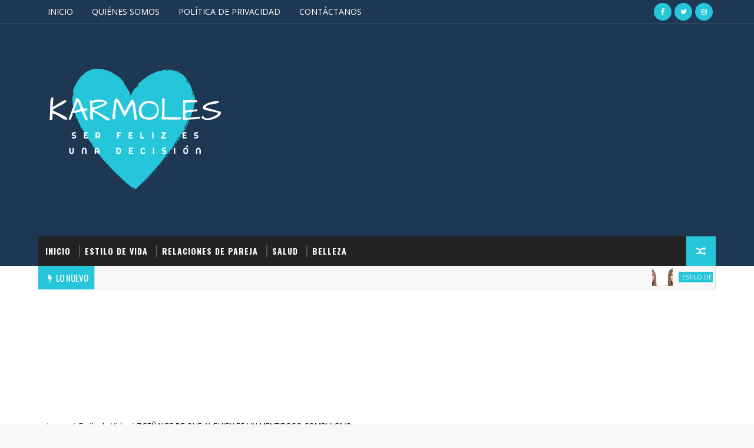

--- FILE ---
content_type: text/html; charset=utf-8
request_url: https://www.google.com/recaptcha/api2/aframe
body_size: 112
content:
<!DOCTYPE HTML><html><head><meta http-equiv="content-type" content="text/html; charset=UTF-8"></head><body><script nonce="BkNgeQ1IAgakeynHsu4dUA">/** Anti-fraud and anti-abuse applications only. See google.com/recaptcha */ try{var clients={'sodar':'https://pagead2.googlesyndication.com/pagead/sodar?'};window.addEventListener("message",function(a){try{if(a.source===window.parent){var b=JSON.parse(a.data);var c=clients[b['id']];if(c){var d=document.createElement('img');d.src=c+b['params']+'&rc='+(localStorage.getItem("rc::a")?sessionStorage.getItem("rc::b"):"");window.document.body.appendChild(d);sessionStorage.setItem("rc::e",parseInt(sessionStorage.getItem("rc::e")||0)+1);localStorage.setItem("rc::h",'1768600940227');}}}catch(b){}});window.parent.postMessage("_grecaptcha_ready", "*");}catch(b){}</script></body></html>

--- FILE ---
content_type: text/javascript; charset=UTF-8
request_url: https://www.karmoles.com/feeds/posts/default?alt=json-in-script&callback=jQuery111003411483214635711_1768600935795&_=1768600935796
body_size: 60395
content:
// API callback
jQuery111003411483214635711_1768600935795({"version":"1.0","encoding":"UTF-8","feed":{"xmlns":"http://www.w3.org/2005/Atom","xmlns$openSearch":"http://a9.com/-/spec/opensearchrss/1.0/","xmlns$blogger":"http://schemas.google.com/blogger/2008","xmlns$georss":"http://www.georss.org/georss","xmlns$gd":"http://schemas.google.com/g/2005","xmlns$thr":"http://purl.org/syndication/thread/1.0","id":{"$t":"tag:blogger.com,1999:blog-453533647819604437"},"updated":{"$t":"2025-12-15T20:43:19.417-05:00"},"category":[{"term":"Estilo de Vida"},{"term":"Relación de Pareja"},{"term":"Salud"},{"term":"Belleza"}],"title":{"type":"text","$t":"karmoles"},"subtitle":{"type":"html","$t":"Ser feliz es una decisión.   "},"link":[{"rel":"http://schemas.google.com/g/2005#feed","type":"application/atom+xml","href":"https:\/\/www.karmoles.com\/feeds\/posts\/default"},{"rel":"self","type":"application/atom+xml","href":"https:\/\/www.blogger.com\/feeds\/453533647819604437\/posts\/default?alt=json-in-script"},{"rel":"alternate","type":"text/html","href":"https:\/\/www.karmoles.com\/"},{"rel":"hub","href":"http://pubsubhubbub.appspot.com/"},{"rel":"next","type":"application/atom+xml","href":"https:\/\/www.blogger.com\/feeds\/453533647819604437\/posts\/default?alt=json-in-script\u0026start-index=26\u0026max-results=25"}],"author":[{"name":{"$t":"Pensar y Ser Positivo"},"uri":{"$t":"http:\/\/www.blogger.com\/profile\/08811790058870270621"},"email":{"$t":"noreply@blogger.com"},"gd$image":{"rel":"http://schemas.google.com/g/2005#thumbnail","width":"16","height":"16","src":"https:\/\/img1.blogblog.com\/img\/b16-rounded.gif"}}],"generator":{"version":"7.00","uri":"http://www.blogger.com","$t":"Blogger"},"openSearch$totalResults":{"$t":"269"},"openSearch$startIndex":{"$t":"1"},"openSearch$itemsPerPage":{"$t":"25"},"entry":[{"id":{"$t":"tag:blogger.com,1999:blog-453533647819604437.post-8908750098989487693"},"published":{"$t":"2023-08-28T20:51:00.002-04:00"},"updated":{"$t":"2023-08-28T20:51:57.393-04:00"},"category":[{"scheme":"http://www.blogger.com/atom/ns#","term":"Estilo de Vida"},{"scheme":"http://www.blogger.com/atom/ns#","term":"Salud"}],"title":{"type":"text","$t":" CÓMO EVITAR QUE NUESTRA MENTE SE CENTRE EN LO NEGATIVO, CLAVE PARA MEJORAR NUESTRO BIENESTAR"},"content":{"type":"html","$t":"\u003Cdiv style=\"text-align: justify;\"\u003E\u003Cspan style=\"font-family: inherit; font-size: large;\"\u003E\u003Cdiv class=\"separator\" style=\"clear: both; text-align: center;\"\u003E\u003Ca href=\"https:\/\/blogger.googleusercontent.com\/img\/b\/R29vZ2xl\/AVvXsEjtcvU2_Fttcp-nPPc6iBe9k0rmVXt1WOA6wQwWLlL1RMLwsvSxUMW6JaWAtMI4rkKa7i-V9BTSku1VRrA0HphxfZjdyvybIRlEzpYy1i3Nr-E7NF3v01RRWOoqe_QeHa_ENLKhoisGJ4WdeGCB6LqW7vKOo41DGy5s-7iL30NFbJqJ1TNz979YgZlRm7Aj\/s900\/C%C3%93MO%20EVITAR%20QUE%20NUESTRA%20MENTE%20SE%20CENTRE%20EN%20LO%20NEGATIVO.png\" style=\"margin-left: 1em; margin-right: 1em;\"\u003E\u003Cimg border=\"0\" data-original-height=\"600\" data-original-width=\"900\" height=\"213\" src=\"https:\/\/blogger.googleusercontent.com\/img\/b\/R29vZ2xl\/AVvXsEjtcvU2_Fttcp-nPPc6iBe9k0rmVXt1WOA6wQwWLlL1RMLwsvSxUMW6JaWAtMI4rkKa7i-V9BTSku1VRrA0HphxfZjdyvybIRlEzpYy1i3Nr-E7NF3v01RRWOoqe_QeHa_ENLKhoisGJ4WdeGCB6LqW7vKOo41DGy5s-7iL30NFbJqJ1TNz979YgZlRm7Aj\/s320\/C%C3%93MO%20EVITAR%20QUE%20NUESTRA%20MENTE%20SE%20CENTRE%20EN%20LO%20NEGATIVO.png\" width=\"320\" \/\u003E\u003C\/a\u003E\u003C\/div\u003E\u003Cbr \/\u003EVivimos en un mundo lleno de información y estímulos constantes. A menudo nos encontramos bombardeados con noticias negativas, problemas cotidianos y situaciones estresantes que pueden afectar nuestra salud mental y bienestar general.\u0026nbsp;\u003C\/span\u003E\u003C\/div\u003E\u003Cdiv style=\"text-align: justify;\"\u003E\u003Cspan style=\"font-family: inherit; font-size: large;\"\u003E\u003Cbr \/\u003E\u003C\/span\u003E\u003C\/div\u003E\u003Cdiv style=\"text-align: justify;\"\u003E\u003Cspan style=\"font-family: inherit; font-size: large;\"\u003EEs importante aprender a evitar que nuestra mente se centre en lo negativo y cultivar una mentalidad positiva para mejorar nuestra calidad de vida. Así que analicemos algunas estrategias efectivas para lograrlo:\u003C\/span\u003E\u003C\/div\u003E\u003Cspan style=\"font-size: large;\"\u003E\u003Cdiv style=\"text-align: justify;\"\u003E\u003Cspan style=\"font-family: inherit;\"\u003E\u003Cbr \/\u003E\u003C\/span\u003E\u003C\/div\u003E\u003Cdiv style=\"text-align: justify;\"\u003E\u003Cspan style=\"font-family: inherit;\"\u003E\u003Cscript async=\"\" src=\"https:\/\/pagead2.googlesyndication.com\/pagead\/js\/adsbygoogle.js\"\u003E\u003C\/script\u003E\n\u003Cins class=\"adsbygoogle\" data-ad-client=\"ca-pub-7662896870028420\" data-ad-format=\"fluid\" data-ad-layout=\"in-article\" data-ad-slot=\"6044684238\" style=\"display: block; text-align: center;\"\u003E\u003C\/ins\u003E\n\u003Cscript\u003E\n     (adsbygoogle = window.adsbygoogle || []).push({});\n\u003C\/script\u003E\n\u003Cbr \/\u003E\u003C\/span\u003E\u003C\/div\u003E\u003Cdiv style=\"text-align: justify;\"\u003E\u003Cspan style=\"font-family: inherit;\"\u003E\u003Cbr \/\u003E\u003C\/span\u003E\u003C\/div\u003E\u003Cdiv style=\"text-align: justify;\"\u003E\u003Cb\u003E\u003Ci\u003E\u003Cspan style=\"font-family: inherit;\"\u003EPractica la gratitud\u003C\/span\u003E\u003C\/i\u003E\u003C\/b\u003E\u003C\/div\u003E\u003Cdiv style=\"text-align: justify;\"\u003E\u003Cspan style=\"font-family: inherit;\"\u003E\u003Cbr \/\u003E\u003C\/span\u003E\u003C\/div\u003E\u003Cdiv style=\"text-align: justify;\"\u003E\u003Cspan style=\"font-family: inherit;\"\u003EUna de las formas más poderosas de cambiar nuestra perspectiva y alejar nuestra mente de lo negativo es practicar la gratitud diariamente. Tómate unos minutos al día para reflexionar sobre las cosas por las que estás agradecido. Esto te ayudará a apreciar las pequeñas cosas positivas de la vida y a desarrollar una actitud más optimista.\u003C\/span\u003E\u003C\/div\u003E\u003Cdiv style=\"text-align: justify;\"\u003E\u003Cspan style=\"font-family: inherit;\"\u003E\u003Cbr \/\u003E\u003C\/span\u003E\u003C\/div\u003E\u003Cdiv style=\"text-align: justify;\"\u003E\u003Cspan style=\"font-family: inherit;\"\u003E\u003Cbr \/\u003E\u003C\/span\u003E\u003C\/div\u003E\u003Cdiv style=\"text-align: justify;\"\u003E\u003Cb\u003E\u003Ci\u003E\u003Cspan style=\"font-family: inherit;\"\u003ELimita la exposición a noticias negativas\u003C\/span\u003E\u003C\/i\u003E\u003C\/b\u003E\u003C\/div\u003E\u003Cdiv style=\"text-align: justify;\"\u003E\u003Cspan style=\"font-family: inherit;\"\u003E\u003Cbr \/\u003E\u003C\/span\u003E\u003C\/div\u003E\u003Cdiv style=\"text-align: justify;\"\u003E\u003Cspan style=\"font-family: inherit;\"\u003ESi bien es importante estar informados sobre lo que sucede en el mundo, consumir demasiadas noticias negativas puede afectar nuestra salud mental. Intenta limitar tu exposición a noticias negativas y equilibra tu consumo con noticias positivas o inspiradoras. Esto te ayudará a mantener una visión más equilibrada y a evitar que tu mente se centre exclusivamente en lo negativo.\u003C\/span\u003E\u003C\/div\u003E\u003Cdiv style=\"text-align: justify;\"\u003E\u003Cspan style=\"font-family: inherit;\"\u003E\u003Cbr \/\u003E\u003C\/span\u003E\u003C\/div\u003E\u003Cdiv style=\"text-align: justify;\"\u003E\u003Cspan style=\"font-family: inherit;\"\u003E\u003Cbr \/\u003E\u003C\/span\u003E\u003C\/div\u003E\u003Cdiv style=\"text-align: justify;\"\u003E\u003Ci\u003E\u003Cb\u003E\u003Cspan style=\"font-family: inherit;\"\u003ECultiva relaciones positivas\u003C\/span\u003E\u003C\/b\u003E\u003C\/i\u003E\u003C\/div\u003E\u003Cdiv style=\"text-align: justify;\"\u003E\u003Cspan style=\"font-family: inherit;\"\u003E\u003Cbr \/\u003E\u003C\/span\u003E\u003C\/div\u003E\u003Cdiv style=\"text-align: justify;\"\u003E\u003Cspan style=\"font-family: inherit;\"\u003ENuestro entorno social juega un papel fundamental en nuestra salud mental. Establecer relaciones positivas con personas que nos apoyen y nos inspiren puede ayudarnos a mantener una mentalidad positiva. Busca rodearte de personas optimistas, motivadoras y con una actitud positiva hacia la vida.\u003C\/span\u003E\u003C\/div\u003E\u003Cdiv style=\"text-align: justify;\"\u003E\u003Cspan style=\"font-family: inherit;\"\u003E\u003Cbr \/\u003E\u003C\/span\u003E\u003C\/div\u003E\u003Cdiv style=\"text-align: justify;\"\u003E\u003Cspan style=\"font-family: inherit;\"\u003E\u003Cscript async=\"\" src=\"https:\/\/pagead2.googlesyndication.com\/pagead\/js\/adsbygoogle.js\"\u003E\u003C\/script\u003E\n\u003Cins class=\"adsbygoogle\" data-ad-client=\"ca-pub-7662896870028420\" data-ad-format=\"fluid\" data-ad-layout=\"in-article\" data-ad-slot=\"6044684238\" style=\"display: block; text-align: center;\"\u003E\u003C\/ins\u003E\n\u003Cscript\u003E\n     (adsbygoogle = window.adsbygoogle || []).push({});\n\u003C\/script\u003E\n\u003Cbr \/\u003E\u003C\/span\u003E\u003C\/div\u003E\u003Cdiv style=\"text-align: justify;\"\u003E\u003Cspan style=\"font-family: inherit;\"\u003E\u003Cbr \/\u003E\u003C\/span\u003E\u003C\/div\u003E\u003Cdiv style=\"text-align: justify;\"\u003E\u003Ci\u003E\u003Cb\u003E\u003Cspan style=\"font-family: inherit;\"\u003EPractica la meditación y el mindfulness\u003C\/span\u003E\u003C\/b\u003E\u003C\/i\u003E\u003C\/div\u003E\u003Cdiv style=\"text-align: justify;\"\u003E\u003Cspan style=\"font-family: inherit;\"\u003E\u003Cbr \/\u003E\u003C\/span\u003E\u003C\/div\u003E\u003Cdiv style=\"text-align: justify;\"\u003E\u003Cspan style=\"font-family: inherit;\"\u003ELa meditación y el mindfulness son prácticas que nos ayudan a entrenar nuestra mente para enfocarnos en el presente y liberarnos de los pensamientos negativos. Dedica unos minutos al día para meditar o practicar ejercicios de mindfulness. Esto te ayudará a calmar tu mente y a desarrollar una mayor conciencia de tus pensamientos y emociones.\u003C\/span\u003E\u003C\/div\u003E\u003Cdiv style=\"text-align: justify;\"\u003E\u003Cspan style=\"font-family: inherit;\"\u003E\u003Cbr \/\u003E\u003C\/span\u003E\u003C\/div\u003E\u003Cdiv style=\"text-align: justify;\"\u003E\u003Cspan style=\"font-family: inherit;\"\u003E\u003Cbr \/\u003E\u003C\/span\u003E\u003C\/div\u003E\u003Cdiv style=\"text-align: justify;\"\u003E\u003Ci\u003E\u003Cb\u003E\u003Cspan style=\"font-family: inherit;\"\u003EEstablece metas y celebra los logros\u003C\/span\u003E\u003C\/b\u003E\u003C\/i\u003E\u003C\/div\u003E\u003Cdiv style=\"text-align: justify;\"\u003E\u003Cspan style=\"font-family: inherit;\"\u003E\u003Cbr \/\u003E\u003C\/span\u003E\u003C\/div\u003E\u003Cdiv style=\"text-align: justify;\"\u003E\u003Cspan style=\"font-family: inherit;\"\u003EEstablecer metas realistas y alcanzables es una excelente manera de mantenernos enfocados en lo positivo. Dividir grandes metas en pequeños logros nos permite celebrar cada paso hacia adelante y mantener una actitud positiva hacia nuestro progreso.\u003C\/span\u003E\u003C\/div\u003E\u003Cdiv style=\"text-align: justify;\"\u003E\u003Cspan style=\"font-family: inherit;\"\u003E\u003Cbr \/\u003E\u003C\/span\u003E\u003C\/div\u003E\u003Cdiv style=\"text-align: justify;\"\u003E\u003Cspan style=\"font-family: inherit;\"\u003E\u003Cbr \/\u003E\u003C\/span\u003E\u003C\/div\u003E\u003Cdiv style=\"text-align: justify;\"\u003E\u003Ci\u003E\u003Cb\u003E\u003Cspan style=\"font-family: inherit;\"\u003EEncuentra actividades que disfrutes\u003C\/span\u003E\u003C\/b\u003E\u003C\/i\u003E\u003C\/div\u003E\u003Cdiv style=\"text-align: justify;\"\u003E\u003Cspan style=\"font-family: inherit;\"\u003E\u003Cbr \/\u003E\u003C\/span\u003E\u003C\/div\u003E\u003Cdiv style=\"text-align: justify;\"\u003E\u003Cspan style=\"font-family: inherit;\"\u003EParticipar en actividades que nos brinden alegría y satisfacción nos ayuda a desviar nuestra atención de lo negativo. Encuentra hobbies o pasatiempos que te apasionen y dedica tiempo regularmente a disfrutar de ellos. Esto te ayudará a mantener una mente ocupada y positiva.\u003C\/span\u003E\u003C\/div\u003E\u003Cdiv style=\"text-align: justify;\"\u003E\u003Cspan style=\"font-family: inherit;\"\u003E\u003Cbr \/\u003E\u003C\/span\u003E\u003C\/div\u003E\u003Cdiv style=\"text-align: justify;\"\u003E\u003Cspan style=\"font-family: inherit;\"\u003E\u003Cscript async=\"\" src=\"https:\/\/pagead2.googlesyndication.com\/pagead\/js\/adsbygoogle.js\"\u003E\u003C\/script\u003E\n\u003Cins class=\"adsbygoogle\" data-ad-client=\"ca-pub-7662896870028420\" data-ad-format=\"fluid\" data-ad-layout=\"in-article\" data-ad-slot=\"6044684238\" style=\"display: block; text-align: center;\"\u003E\u003C\/ins\u003E\n\u003Cscript\u003E\n     (adsbygoogle = window.adsbygoogle || []).push({});\n\u003C\/script\u003E\n\u003Cbr \/\u003E\u003C\/span\u003E\u003C\/div\u003E\u003Cdiv style=\"text-align: justify;\"\u003E\u003Cspan style=\"font-family: inherit;\"\u003E\u003Cbr \/\u003E\u003C\/span\u003E\u003C\/div\u003E\u003Cdiv style=\"text-align: justify;\"\u003E\u003Cspan style=\"font-family: inherit;\"\u003EEvitar que nuestra mente se centre en lo negativo es esencial para mejorar nuestro bienestar general.\u0026nbsp;Practicar la gratitud, limitar la exposición a noticias negativas, cultivar relaciones positivas, practicar la meditación y el mindfulness, establecer metas y encontrar actividades placenteras son estrategias efectivas para lograrlo.\u0026nbsp;\u003C\/span\u003E\u003C\/div\u003E\u003Cdiv style=\"text-align: justify;\"\u003E\u003Cspan style=\"font-family: inherit;\"\u003E\u003Cbr \/\u003E\u003C\/span\u003E\u003C\/div\u003E\u003Cdiv style=\"text-align: justify;\"\u003E\u003Cspan style=\"font-family: inherit;\"\u003ERecuerda que la clave está en ser consciente de nuestros pensamientos y emociones, y tomar medidas activas para cultivar una mentalidad positiva. \u003Ci\u003E¡Tu bienestar mental está en tus manos!\u003C\/i\u003E\u003C\/span\u003E\u003C\/div\u003E\u003Cdiv style=\"text-align: justify;\"\u003E\u003Ci\u003E\u003Cspan style=\"font-family: inherit;\"\u003E\u003Cbr \/\u003E\u003C\/span\u003E\u003C\/i\u003E\u003C\/div\u003E\u003Cdiv style=\"text-align: justify;\"\u003E\u003Cspan style=\"font-family: inherit;\"\u003E\u003Ci\u003E\u003Cbr \/\u003E\u003C\/i\u003E\u003C\/span\u003E\u003C\/div\u003E\u003Cdiv style=\"text-align: justify;\"\u003E\u003Cspan style=\"font-family: inherit;\"\u003E\u003Cdiv style=\"text-align: justify;\"\u003E\u003Cspan style=\"font-family: inherit;\"\u003E\u003Cspan style=\"background: white; color: #242424;\"\u003ESi deseas\nconocer todas nuestras recomendaciones de libros que te cambiarán la vida,\u0026nbsp;\u003C\/span\u003E\u003Ca href=\"https:\/\/amzn.to\/44CDCSj\"\u003Eda clic aquí\u003C\/a\u003E\u003Cspan style=\"background: white; color: #242424;\"\u003E. Y si deseas visitar nuestra tienda en\nAmazon para ver todas nuestras recomendaciones,\u0026nbsp;\u003C\/span\u003E\u003Ca href=\"https:\/\/www.amazon.com\/shop\/saludableypositivo\" style=\"-webkit-text-stroke-width: 0px; font-variant-caps: normal; font-variant-ligatures: normal; orphans: 2; widows: 2; word-spacing: 0px;\"\u003E\u003Cspan style=\"background: white;\"\u003Eda clic aquí\u003C\/span\u003E\u003C\/a\u003E\u003C\/span\u003E\u003Cspan style=\"background: white; color: #242424;\"\u003E\u003Cspan style=\"font-family: inherit;\"\u003E.\u003C\/span\u003E\u003Cspan style=\"font-family: Verdana, sans-serif; font-size: 16pt;\"\u003E\u003Co:p\u003E\u003C\/o:p\u003E\u003C\/span\u003E\u003C\/span\u003E\u003C\/div\u003E\u003Cdiv style=\"text-align: justify;\"\u003E\u003Cspan style=\"background: white; color: #242424;\"\u003E\u003Cspan style=\"font-family: inherit;\"\u003E\u003Cbr \/\u003E\u003C\/span\u003E\u003C\/span\u003E\u003C\/div\u003E\u003Cdiv style=\"text-align: justify;\"\u003E\u003Cspan style=\"background: white; color: #242424;\"\u003E\u003Cspan style=\"font-family: inherit;\"\u003E\u003Cbr \/\u003E\u003C\/span\u003E\u003C\/span\u003E\u003C\/div\u003E\u003Ci\u003E\u003C\/i\u003E\u003C\/span\u003E\u003C\/div\u003E\u003C\/span\u003E"},"link":[{"rel":"edit","type":"application/atom+xml","href":"https:\/\/www.blogger.com\/feeds\/453533647819604437\/posts\/default\/8908750098989487693"},{"rel":"self","type":"application/atom+xml","href":"https:\/\/www.blogger.com\/feeds\/453533647819604437\/posts\/default\/8908750098989487693"},{"rel":"alternate","type":"text/html","href":"https:\/\/www.karmoles.com\/2023\/08\/como-evitar-que-nuestra-mente-se-centre.html","title":" CÓMO EVITAR QUE NUESTRA MENTE SE CENTRE EN LO NEGATIVO, CLAVE PARA MEJORAR NUESTRO BIENESTAR"}],"author":[{"name":{"$t":"Unknown"},"email":{"$t":"noreply@blogger.com"},"gd$image":{"rel":"http://schemas.google.com/g/2005#thumbnail","width":"16","height":"16","src":"https:\/\/img1.blogblog.com\/img\/b16-rounded.gif"}}],"media$thumbnail":{"xmlns$media":"http://search.yahoo.com/mrss/","url":"https:\/\/blogger.googleusercontent.com\/img\/b\/R29vZ2xl\/AVvXsEjtcvU2_Fttcp-nPPc6iBe9k0rmVXt1WOA6wQwWLlL1RMLwsvSxUMW6JaWAtMI4rkKa7i-V9BTSku1VRrA0HphxfZjdyvybIRlEzpYy1i3Nr-E7NF3v01RRWOoqe_QeHa_ENLKhoisGJ4WdeGCB6LqW7vKOo41DGy5s-7iL30NFbJqJ1TNz979YgZlRm7Aj\/s72-c\/C%C3%93MO%20EVITAR%20QUE%20NUESTRA%20MENTE%20SE%20CENTRE%20EN%20LO%20NEGATIVO.png","height":"72","width":"72"}},{"id":{"$t":"tag:blogger.com,1999:blog-453533647819604437.post-762377340469135579"},"published":{"$t":"2023-08-28T20:25:00.003-04:00"},"updated":{"$t":"2023-08-28T20:38:07.366-04:00"},"category":[{"scheme":"http://www.blogger.com/atom/ns#","term":"Estilo de Vida"},{"scheme":"http://www.blogger.com/atom/ns#","term":"Salud"}],"title":{"type":"text","$t":"EL ACAI: LA BAYA ADELGAZANTE DE BRASIL QUE DESATA TODA TU ENERGÍA Y POTENCIA TU ATRACTIVO"},"content":{"type":"html","$t":"\u003Cdiv style=\"text-align: justify;\"\u003E\u003Cspan style=\"font-family: inherit; font-size: large;\"\u003E\u003Cdiv class=\"separator\" style=\"clear: both; text-align: center;\"\u003E\u003Ca href=\"https:\/\/blogger.googleusercontent.com\/img\/b\/R29vZ2xl\/AVvXsEhVfLi8869rkiOk20WotxIBkSq614naE95MXS0pUy0v0I0WMrLkmL88lNefhz4uaSBi9eXtH8YE3iDAbohxuwR-viEeP9pK2a0S7hszOkJ9-Ku1ksL1DqPkkVDX6PUyiGn7rq08MZSt-mtraTQsyoUizpiEn0pZbauPUZnl6HdHy1fqahcQY_Mcz0lf0PC6\/s900\/EL%20ACAI%20LA%20BAYA%20ADELGAZANTE%20DE%20BRASIL%20QUE%20DESATA%20TODA%20TU%20ENERG%C3%8DA%20Y%20POTENCIA%20TU%20ATRACTIVO.JPG\" style=\"margin-left: 1em; margin-right: 1em;\"\u003E\u003Cimg border=\"0\" data-original-height=\"600\" data-original-width=\"900\" height=\"213\" src=\"https:\/\/blogger.googleusercontent.com\/img\/b\/R29vZ2xl\/AVvXsEhVfLi8869rkiOk20WotxIBkSq614naE95MXS0pUy0v0I0WMrLkmL88lNefhz4uaSBi9eXtH8YE3iDAbohxuwR-viEeP9pK2a0S7hszOkJ9-Ku1ksL1DqPkkVDX6PUyiGn7rq08MZSt-mtraTQsyoUizpiEn0pZbauPUZnl6HdHy1fqahcQY_Mcz0lf0PC6\/s320\/EL%20ACAI%20LA%20BAYA%20ADELGAZANTE%20DE%20BRASIL%20QUE%20DESATA%20TODA%20TU%20ENERG%C3%8DA%20Y%20POTENCIA%20TU%20ATRACTIVO.JPG\" width=\"320\" \/\u003E\u003C\/a\u003E\u003C\/div\u003E\u003Cbr \/\u003E¿Te imaginas un superalimento que no solo te ayuda a perder peso, sino que también aumenta tu libido y rejuvenece tu organismo? Pues déjame presentarte el increíble acai, la baya adelgazante proveniente de la exuberante selva amazónica de Brasil.\u0026nbsp;\u003C\/span\u003E\u003C\/div\u003E\u003Cdiv style=\"text-align: justify;\"\u003E\u003Cspan style=\"font-family: inherit; font-size: large;\"\u003E\u003Cbr \/\u003E\u003C\/span\u003E\u003C\/div\u003E\u003Cdiv style=\"text-align: justify;\"\u003E\u003Cspan style=\"font-family: inherit; font-size: large;\"\u003ETe revelaré todos los secretos de esta maravillosa fruta que está conquistando el mundo, y te aseguro que quedarás sorprendido por sus beneficios para la salud\u0026nbsp;de esta poderosa baya y cómo puede beneficiar a tu organismo.\u0026nbsp;\u003Ci\u003E¡Prepárate para descubrir el poder del acai y transformar tu vida!\u003C\/i\u003E\u003C\/span\u003E\u003C\/div\u003E\u003Cdiv style=\"text-align: justify;\"\u003E\u003Ci\u003E\u003Cspan style=\"font-family: inherit; font-size: large;\"\u003E\u003Cbr \/\u003E\u003C\/span\u003E\u003C\/i\u003E\u003C\/div\u003E\u003Cdiv style=\"text-align: justify;\"\u003E\u003Ci\u003E\u003Cspan style=\"font-family: inherit; font-size: large;\"\u003E\u003Cscript async=\"\" src=\"https:\/\/pagead2.googlesyndication.com\/pagead\/js\/adsbygoogle.js\"\u003E\u003C\/script\u003E\n\u003Cins class=\"adsbygoogle\" data-ad-client=\"ca-pub-7662896870028420\" data-ad-format=\"fluid\" data-ad-layout=\"in-article\" data-ad-slot=\"6044684238\" style=\"display: block; text-align: center;\"\u003E\u003C\/ins\u003E\n\u003Cscript\u003E\n     (adsbygoogle = window.adsbygoogle || []).push({});\n\u003C\/script\u003E\n\u003Cbr \/\u003E\u003C\/span\u003E\u003C\/i\u003E\u003C\/div\u003E\u003Cspan style=\"font-size: large;\"\u003E\u003Cdiv style=\"text-align: justify;\"\u003E\u003Cspan style=\"font-family: inherit;\"\u003E\u003Cbr \/\u003E\u003C\/span\u003E\u003C\/div\u003E\u003Cdiv style=\"text-align: justify;\"\u003E\u003Cspan style=\"font-family: inherit;\"\u003EEn la búsqueda constante de formas naturales y efectivas para perder peso y mejorar la salud, una baya proveniente de la selva amazónica de Brasil está ganando popularidad en todo el mundo. Considerada un superalimento, esta baya adelgazante no solo promete ayudarte a alcanzar tus objetivos de pérdida de peso, sino que también se cree que potencia tu libido y rejuvenece tu organismo.\u003C\/span\u003E\u003C\/div\u003E\u003Cdiv style=\"text-align: justify;\"\u003E\u003Cspan style=\"font-family: inherit;\"\u003E\u003Cbr \/\u003E\u003C\/span\u003E\u003C\/div\u003E\u003Cdiv style=\"text-align: justify;\"\u003E\u003Cspan style=\"font-family: inherit;\"\u003E\u003Cbr \/\u003E\u003C\/span\u003E\u003C\/div\u003E\u003Cdiv style=\"text-align: justify;\"\u003E\u003Cb\u003E\u003Cspan style=\"font-family: inherit;\"\u003ELa baya adelgazante de la selva amazónica de Brasil: un superalimento poderoso\u003C\/span\u003E\u003C\/b\u003E\u003C\/div\u003E\u003Cdiv style=\"text-align: justify;\"\u003E\u003Cspan style=\"font-family: inherit;\"\u003E\u003Cbr \/\u003E\u003C\/span\u003E\u003C\/div\u003E\u003Cdiv style=\"text-align: justify;\"\u003E\u003Cspan style=\"font-family: inherit;\"\u003EConida como “la baya milagrosa”, esta fruta proviene de la selva amazónica de Brasil y ha sido utilizada por siglos por las comunidades indígenas debido a sus propiedades nutricionales y medicinales. Esta baya se ha ganado su reputación como un superalimento debido a su impresionante perfil nutricional y a los beneficios que ofrece para la salud.\u003C\/span\u003E\u003C\/div\u003E\u003Cdiv style=\"text-align: justify;\"\u003E\u003Cspan style=\"font-family: inherit;\"\u003E\u003Cbr \/\u003E\u003C\/span\u003E\u003C\/div\u003E\u003Cdiv style=\"text-align: justify;\"\u003E\u003Cspan style=\"font-family: inherit;\"\u003E\u003Cbr \/\u003E\u003C\/span\u003E\u003C\/div\u003E\u003Cdiv style=\"text-align: justify;\"\u003E\u003Cb\u003E\u003Cspan style=\"font-family: inherit;\"\u003EPerder peso nunca fue tan delicioso\u003C\/span\u003E\u003C\/b\u003E\u003C\/div\u003E\u003Cdiv style=\"text-align: justify;\"\u003E\u003Cspan style=\"font-family: inherit;\"\u003E\u003Cbr \/\u003E\u003C\/span\u003E\u003C\/div\u003E\u003Cdiv style=\"text-align: justify;\"\u003E\u003Cspan style=\"font-family: inherit;\"\u003ESi estás buscando una forma natural y deliciosa de perder esos kilos de más, el acai es tu aliado perfecto. Esta pequeña baya está repleta de nutrientes esenciales que pueden acelerar tu metabolismo y ayudarte a quemar grasa más eficientemente. Además, su alto contenido de fibra te mantendrá satisfecho por más tiempo, evitando esos antojos indeseados. \u003Ci\u003E¡Imagina disfrutar de un batido de acai y ver cómo se derriten esos kilos sin esfuerzo!\u003C\/i\u003E\u003C\/span\u003E\u003C\/div\u003E\u003Cdiv style=\"text-align: justify;\"\u003E\u003Cspan style=\"font-family: inherit;\"\u003E\u003Cbr \/\u003E\u003C\/span\u003E\u003C\/div\u003E\u003Cdiv style=\"text-align: justify;\"\u003E\u003Cspan style=\"font-family: inherit;\"\u003E\u003Cbr \/\u003E\u003C\/span\u003E\u003C\/div\u003E\u003Cdiv style=\"text-align: justify;\"\u003E\u003Cb\u003E\u003Cspan style=\"font-family: inherit;\"\u003EBeneficios para perder peso\u003C\/span\u003E\u003C\/b\u003E\u003C\/div\u003E\u003Cdiv style=\"text-align: justify;\"\u003E\u003Cspan style=\"font-family: inherit;\"\u003E\u003Cbr \/\u003E\u003C\/span\u003E\u003C\/div\u003E\u003Cdiv style=\"text-align: justify;\"\u003E\u003Cspan style=\"font-family: inherit;\"\u003ELa baya adelgazante ha captado la atención de aquellos que desean perder peso de manera natural y saludable debido a los siguientes beneficios:\u003C\/span\u003E\u003C\/div\u003E\u003Cdiv style=\"text-align: justify;\"\u003E\u003Cspan style=\"font-family: inherit;\"\u003E\u003Cbr \/\u003E\u003C\/span\u003E\u003C\/div\u003E\u003Cdiv style=\"text-align: justify;\"\u003E\u003Cspan style=\"font-family: inherit;\"\u003E\u003Cbr \/\u003E\u003C\/span\u003E\u003C\/div\u003E\u003Cdiv style=\"text-align: justify;\"\u003E\u003Ci\u003E\u003Cb\u003E\u003Cspan style=\"font-family: inherit;\"\u003EAceleración del metabolismo\u003C\/span\u003E\u003C\/b\u003E\u003C\/i\u003E\u003C\/div\u003E\u003Cdiv style=\"text-align: justify;\"\u003E\u003Cspan style=\"font-family: inherit;\"\u003E\u003Cbr \/\u003E\u003C\/span\u003E\u003C\/div\u003E\u003Cdiv style=\"text-align: justify;\"\u003E\u003Cspan style=\"font-family: inherit;\"\u003EEsta baya contiene compuestos que pueden ayudar a aumentar el metabolismo, lo que puede contribuir a quemar más calorías y perder peso.\u003C\/span\u003E\u003C\/div\u003E\u003Cdiv style=\"text-align: justify;\"\u003E\u003Cspan style=\"font-family: inherit;\"\u003E\u003Cbr \/\u003E\u003C\/span\u003E\u003C\/div\u003E\u003Cdiv style=\"text-align: justify;\"\u003E\u003Cspan style=\"font-family: inherit;\"\u003E\u003Cscript async=\"\" src=\"https:\/\/pagead2.googlesyndication.com\/pagead\/js\/adsbygoogle.js\"\u003E\u003C\/script\u003E\n\u003Cins class=\"adsbygoogle\" data-ad-client=\"ca-pub-7662896870028420\" data-ad-format=\"fluid\" data-ad-layout=\"in-article\" data-ad-slot=\"6044684238\" style=\"display: block; text-align: center;\"\u003E\u003C\/ins\u003E\n\u003Cscript\u003E\n     (adsbygoogle = window.adsbygoogle || []).push({});\n\u003C\/script\u003E\n\u003Cbr \/\u003E\u003C\/span\u003E\u003C\/div\u003E\u003Cdiv style=\"text-align: justify;\"\u003E\u003Cspan style=\"font-family: inherit;\"\u003E\u003Cbr \/\u003E\u003C\/span\u003E\u003C\/div\u003E\u003Cdiv style=\"text-align: justify;\"\u003E\u003Ci\u003E\u003Cb\u003E\u003Cspan style=\"font-family: inherit;\"\u003EReducción del apetito\u003C\/span\u003E\u003C\/b\u003E\u003C\/i\u003E\u003C\/div\u003E\u003Cdiv style=\"text-align: justify;\"\u003E\u003Cspan style=\"font-family: inherit;\"\u003E\u003Cbr \/\u003E\u003C\/span\u003E\u003C\/div\u003E\u003Cdiv style=\"text-align: justify;\"\u003E\u003Cspan style=\"font-family: inherit;\"\u003ELa baya adelgazante ayuda a controlar el apetito al promover una sensación de saciedad, lo que puede ayudar a limitar la ingesta calórica y facilitar la pérdida de peso.\u003C\/span\u003E\u003C\/div\u003E\u003Cdiv style=\"text-align: justify;\"\u003E\u003Cspan style=\"font-family: inherit;\"\u003E\u003Cbr \/\u003E\u003C\/span\u003E\u003C\/div\u003E\u003Cdiv style=\"text-align: justify;\"\u003E\u003Cspan style=\"font-family: inherit;\"\u003E\u003Cbr \/\u003E\u003C\/span\u003E\u003C\/div\u003E\u003Cdiv style=\"text-align: justify;\"\u003E\u003Cb\u003E\u003Ci\u003E\u003Cspan style=\"font-family: inherit;\"\u003EEstabilización del azúcar en la sangre\u003C\/span\u003E\u003C\/i\u003E\u003C\/b\u003E\u003C\/div\u003E\u003Cdiv style=\"text-align: justify;\"\u003E\u003Cspan style=\"font-family: inherit;\"\u003E\u003Cbr \/\u003E\u003C\/span\u003E\u003C\/div\u003E\u003Cdiv style=\"text-align: justify;\"\u003E\u003Cspan style=\"font-family: inherit;\"\u003ELa baya contiene nutrientes que pueden ayudar a mantener los niveles de azúcar en la sangre estables, evitando picos y caídas repentinas que pueden contribuir al aumento de peso.\u003C\/span\u003E\u003C\/div\u003E\u003Cdiv style=\"text-align: justify;\"\u003E\u003Cspan style=\"font-family: inherit;\"\u003E\u003Cbr \/\u003E\u003C\/span\u003E\u003C\/div\u003E\u003Cdiv style=\"text-align: justify;\"\u003E\u003Cspan style=\"font-family: inherit;\"\u003E\u003Cbr \/\u003E\u003C\/span\u003E\u003C\/div\u003E\u003Cdiv style=\"text-align: justify;\"\u003E\u003Cspan style=\"font-family: inherit;\"\u003E\u003Cbr \/\u003E\u003C\/span\u003E\u003C\/div\u003E\u003Cdiv style=\"text-align: justify;\"\u003E\u003Cspan style=\"text-align: start;\"\u003E\u003Cdiv style=\"text-align: justify;\"\u003E\u003Cb\u003E\u003Cspan style=\"font-family: inherit;\"\u003EPotencia tu pasión\u003C\/span\u003E\u003C\/b\u003E\u003C\/div\u003E\u003C\/span\u003E\u003Cdiv\u003E\u003Cspan style=\"font-family: inherit;\"\u003E\u003Cbr \/\u003E\u003C\/span\u003E\u003C\/div\u003E\u003Cspan style=\"text-align: start;\"\u003E\u003Cdiv style=\"text-align: justify;\"\u003E\u003Cspan style=\"font-family: inherit;\"\u003EEsta pequeña baya es rica en antioxidantes y compuestos que mejoran el flujo sanguíneo, lo que significa que puede aumentar tu energía y mejorar tu rendimiento en el dormitorio. Olvídate de los productos químicos y las soluciones temporales, el acai es la clave para reavivar la chispa en tu vida amorosa.\u003C\/span\u003E\u003C\/div\u003E\u003C\/span\u003E\u003Cdiv\u003E\u003Cspan style=\"font-family: inherit;\"\u003E\u003Cbr \/\u003E\u003C\/span\u003E\u003C\/div\u003E\u003Cspan style=\"text-align: start;\"\u003E\u003Cspan style=\"font-family: inherit;\"\u003E\u003Cdiv style=\"text-align: justify;\"\u003E\u003Cbr \/\u003E\u003C\/div\u003E\u003Cdiv style=\"text-align: justify;\"\u003E\u003Cspan style=\"text-align: start;\"\u003E\u003Cdiv style=\"text-align: justify;\"\u003E\u003Cb\u003ERejuvenece tu organismo y desafía al paso del tiempo\u003C\/b\u003E\u003C\/div\u003E\u003C\/span\u003E\u003Cdiv\u003E\u003Cbr \/\u003E\u003C\/div\u003E\u003Cspan style=\"text-align: start;\"\u003E\u003Cdiv style=\"text-align: justify;\"\u003EEl acai también es conocido por su poder rejuvenecedor. Sus antioxidantes poderosos combaten los radicales libres y el estrés oxidativo, protegiendo tus células del daño y ralentizando el proceso de envejecimiento. \u003Ci\u003E¿Quién no quiere lucir más joven y radiante?\u003C\/i\u003E Con el acai, puedes desafiar al paso del tiempo y mantener una apariencia juvenil durante más tiempo. \u003Ci\u003E¡Es como un elixir mágico directamente desde la selva amazónica!\u003C\/i\u003E\u003C\/div\u003E\u003Cdiv style=\"text-align: justify;\"\u003E\u003Ci\u003E\u003Cbr \/\u003E\u003C\/i\u003E\u003C\/div\u003E\u003C\/span\u003E\u003C\/div\u003E\u003C\/span\u003E\u003C\/span\u003E\u003C\/div\u003E\u003Cdiv style=\"text-align: justify;\"\u003E\u003Cspan style=\"font-family: inherit;\"\u003EEstos son sus beneficios relacionados con el aumento de la libido y el rejuvenecimiento del organismo debido a las siguientes propiedades:\u003C\/span\u003E\u003C\/div\u003E\u003Cdiv style=\"text-align: justify;\"\u003E\u003Ci\u003E\u003Cb\u003E\u003Cspan style=\"font-family: inherit;\"\u003E\u003Cbr \/\u003E\u003C\/span\u003E\u003C\/b\u003E\u003C\/i\u003E\u003C\/div\u003E\u003Cdiv style=\"text-align: justify;\"\u003E\u003Ci\u003E\u003Cb\u003E\u003Cspan style=\"font-family: inherit;\"\u003E\u003Cscript async=\"\" src=\"https:\/\/pagead2.googlesyndication.com\/pagead\/js\/adsbygoogle.js\"\u003E\u003C\/script\u003E\n\u003Cins class=\"adsbygoogle\" data-ad-client=\"ca-pub-7662896870028420\" data-ad-format=\"fluid\" data-ad-layout=\"in-article\" data-ad-slot=\"6044684238\" style=\"display: block; text-align: center;\"\u003E\u003C\/ins\u003E\n\u003Cscript\u003E\n     (adsbygoogle = window.adsbygoogle || []).push({});\n\u003C\/script\u003E\n\u003Cbr \/\u003E\u003C\/span\u003E\u003C\/b\u003E\u003C\/i\u003E\u003C\/div\u003E\u003Cdiv style=\"text-align: justify;\"\u003E\u003Ci\u003E\u003Cb\u003E\u003Cspan style=\"font-family: inherit;\"\u003E\u003Cbr \/\u003E\u003C\/span\u003E\u003C\/b\u003E\u003C\/i\u003E\u003C\/div\u003E\u003Cdiv style=\"text-align: justify;\"\u003E\u003Ci\u003E\u003Cb\u003E\u003Cspan style=\"font-family: inherit;\"\u003EMejora del flujo sanguíneo\u003C\/span\u003E\u003C\/b\u003E\u003C\/i\u003E\u003C\/div\u003E\u003Cdiv style=\"text-align: justify;\"\u003E\u003Cspan style=\"font-family: inherit;\"\u003E\u003Cbr \/\u003E\u003C\/span\u003E\u003C\/div\u003E\u003Cdiv style=\"text-align: justify;\"\u003E\u003Cspan style=\"font-family: inherit;\"\u003ELa baya contiene compuestos que ayudan a mejorar el flujo sanguíneo, lo que puede tener un impacto positivo en la diversión en el dormitorio.\u003C\/span\u003E\u003C\/div\u003E\u003Cdiv style=\"text-align: justify;\"\u003E\u003Cspan style=\"font-family: inherit;\"\u003E\u003Cbr \/\u003E\u003C\/span\u003E\u003C\/div\u003E\u003Cdiv style=\"text-align: justify;\"\u003E\u003Cspan style=\"font-family: inherit;\"\u003E\u003Cbr \/\u003E\u003C\/span\u003E\u003C\/div\u003E\u003Cdiv style=\"text-align: justify;\"\u003E\u003Ci\u003E\u003Cb\u003E\u003Cspan style=\"font-family: inherit;\"\u003EAntioxidantes poderosos\u003C\/span\u003E\u003C\/b\u003E\u003C\/i\u003E\u003C\/div\u003E\u003Cdiv style=\"text-align: justify;\"\u003E\u003Cspan style=\"font-family: inherit;\"\u003E\u003Cbr \/\u003E\u003C\/span\u003E\u003C\/div\u003E\u003Cdiv style=\"text-align: justify;\"\u003E\u003Cspan style=\"font-family: inherit;\"\u003ELos antioxidantes presentes en esta baya ayudan a combatir el estrés oxidativo y los radicales libres en el cuerpo, lo que contribuye al rejuvenecimiento celular y a una apariencia más joven.\u003C\/span\u003E\u003C\/div\u003E\u003Cdiv style=\"text-align: justify;\"\u003E\u003Cspan style=\"font-family: inherit;\"\u003E\u003Cbr \/\u003E\u003C\/span\u003E\u003C\/div\u003E\u003Cdiv style=\"text-align: justify;\"\u003E\u003Cspan style=\"font-family: inherit;\"\u003E\u003Cbr \/\u003E\u003C\/span\u003E\u003C\/div\u003E\u003Cdiv style=\"text-align: justify;\"\u003E\u003Cb\u003E\u003Ci\u003E\u003Cspan style=\"font-family: inherit;\"\u003EApoyo al sistema inmunológico\u003C\/span\u003E\u003C\/i\u003E\u003C\/b\u003E\u003C\/div\u003E\u003Cdiv style=\"text-align: justify;\"\u003E\u003Cspan style=\"font-family: inherit;\"\u003E\u003Cbr \/\u003E\u003C\/span\u003E\u003C\/div\u003E\u003Cdiv style=\"text-align: justify;\"\u003E\u003Cspan style=\"font-family: inherit;\"\u003ELa baya contiene vitaminas y minerales esenciales que fortalecen el sistema inmunológico, ayudando a proteger al organismo contra enfermedades y promoviendo un mejor estado general de salud.\u003C\/span\u003E\u003C\/div\u003E\u003Cdiv style=\"text-align: justify;\"\u003E\u003Cspan style=\"font-family: inherit;\"\u003E\u003Cbr \/\u003E\u003C\/span\u003E\u003C\/div\u003E\u003Cdiv style=\"text-align: justify;\"\u003E\u003Cspan style=\"font-family: inherit;\"\u003E\u003Cbr \/\u003E\u003C\/span\u003E\u003C\/div\u003E\u003Cdiv style=\"text-align: justify;\"\u003E\u003Cspan style=\"text-align: start;\"\u003E\u003Cspan style=\"font-family: inherit;\"\u003E\u003Cdiv style=\"text-align: justify;\"\u003E\u003Cbr \/\u003E\u003C\/div\u003E\u003Cdiv style=\"text-align: justify;\"\u003E\u003Cb\u003ECómo incorporar el acai en tu vida diaria\u003C\/b\u003E\u003C\/div\u003E\u003C\/span\u003E\u003C\/span\u003E\u003Cdiv\u003E\u003Cspan style=\"font-family: inherit;\"\u003E\u003Cbr \/\u003E\u003C\/span\u003E\u003C\/div\u003E\u003Cspan style=\"text-align: start;\"\u003E\u003Cdiv style=\"text-align: justify;\"\u003E\u003Cspan style=\"font-family: inherit;\"\u003EAhora que conoces todos los increíbles beneficios del acai, seguramente estás ansioso por incorporarlo a tu vida diaria. Afortunadamente, hay muchas formas deliciosas de disfrutar de esta baya milagrosa. \u003Ci\u003EPuedes probar batidos y smoothies, añadirlo a tus yogures o cereales, o incluso hacer deliciosas bowls de acai con tus toppings favoritos. ¡Las posibilidades son infinitas!\u003C\/i\u003E\u003C\/span\u003E\u003C\/div\u003E\u003Cdiv style=\"text-align: justify;\"\u003E\u003Cspan style=\"font-family: inherit;\"\u003E\u003Ci\u003E\u003Cbr \/\u003E\u003C\/i\u003E\u003C\/span\u003E\u003C\/div\u003E\u003Cdiv style=\"text-align: justify;\"\u003E\u003Cspan style=\"font-family: inherit;\"\u003E\u003Ci\u003E\u003Cscript async=\"\" src=\"https:\/\/pagead2.googlesyndication.com\/pagead\/js\/adsbygoogle.js\"\u003E\u003C\/script\u003E\n\u003Cins class=\"adsbygoogle\" data-ad-client=\"ca-pub-7662896870028420\" data-ad-format=\"fluid\" data-ad-layout=\"in-article\" data-ad-slot=\"6044684238\" style=\"display: block; text-align: center;\"\u003E\u003C\/ins\u003E\n\u003Cscript\u003E\n     (adsbygoogle = window.adsbygoogle || []).push({});\n\u003C\/script\u003E\n\u003Cbr \/\u003E\u003C\/i\u003E\u003C\/span\u003E\u003C\/div\u003E\u003Cdiv style=\"text-align: justify;\"\u003E\u003Cspan style=\"font-family: inherit;\"\u003E\u003Ci\u003E\u003Cbr \/\u003E\u003C\/i\u003E\u003C\/span\u003E\u003C\/div\u003E\u003Cdiv style=\"text-align: justify;\"\u003E\u003Cspan style=\"font-family: inherit;\"\u003ESi estás interesado en aprovechar los beneficios de esta baya adelgazante, puedes incorporarla fácilmente a tu dieta diaria. Puedes encontrarla en forma de polvo o en cápsulas en tiendas especializadas en productos naturales.\u003C\/span\u003E\u003C\/div\u003E\u003Cdiv style=\"text-align: justify;\"\u003E\u003Cspan style=\"font-family: inherit;\"\u003E\u003Cbr \/\u003E\u003C\/span\u003E\u003C\/div\u003E\u003Cdiv style=\"text-align: justify;\"\u003E\u003Cspan style=\"font-family: inherit;\"\u003ESin embargo, es importante tener en cuenta que ningún alimento o suplemento puede reemplazar una alimentación equilibrada y un estilo de vida saludable. La baya adelgazante puede ser un complemento útil en tu viaje hacia la pérdida de peso y una mejor salud, pero siempre es recomendable consultar con un profesional de la salud antes de incorporar cualquier nuevo suplemento a tu rutina.\u003C\/span\u003E\u003C\/div\u003E\u003C\/span\u003E\u003C\/div\u003E\u003Cdiv style=\"text-align: justify;\"\u003E\u003Cspan style=\"font-family: inherit;\"\u003E\u003Cbr \/\u003E\u003C\/span\u003E\u003C\/div\u003E\u003Cdiv style=\"text-align: justify;\"\u003E\u003Cspan style=\"font-family: inherit;\"\u003E\u003Cbr \/\u003E\u003C\/span\u003E\u003C\/div\u003E\u003Cdiv style=\"text-align: justify;\"\u003E\u003Cb\u003E\u003Cspan style=\"font-family: inherit;\"\u003EDesata todo tu potencial con el acai\u003C\/span\u003E\u003C\/b\u003E\u003C\/div\u003E\u003Cdiv style=\"text-align: justify;\"\u003E\u003Cspan style=\"font-family: inherit;\"\u003E\u003Cbr \/\u003E\u003C\/span\u003E\u003C\/div\u003E\u003Cdiv style=\"text-align: justify;\"\u003E\u003Cspan style=\"font-family: inherit;\"\u003ESu perfil nutricional impresionante y sus propiedades medicinales han captado la atención de aquellos que buscan mejorar su salud de manera natural. Sin embargo, recuerda siempre seguir una alimentación equilibrada y un estilo de vida saludable para obtener los mejores resultados en tu pérdida de peso y bienestar general.\u003C\/span\u003E\u003C\/div\u003E\u003Cdiv style=\"text-align: justify;\"\u003E\u003Cspan style=\"font-family: inherit;\"\u003E\u003Cbr \/\u003E\u003C\/span\u003E\u003C\/div\u003E\u003Cdiv style=\"text-align: justify;\"\u003E\u003Cspan style=\"font-family: inherit;\"\u003E\u003Cscript async=\"\" src=\"https:\/\/pagead2.googlesyndication.com\/pagead\/js\/adsbygoogle.js\"\u003E\u003C\/script\u003E\n\u003Cins class=\"adsbygoogle\" data-ad-client=\"ca-pub-7662896870028420\" data-ad-format=\"fluid\" data-ad-layout=\"in-article\" data-ad-slot=\"6044684238\" style=\"display: block; text-align: center;\"\u003E\u003C\/ins\u003E\n\u003Cscript\u003E\n     (adsbygoogle = window.adsbygoogle || []).push({});\n\u003C\/script\u003E\n\u003Cbr \/\u003E\u003C\/span\u003E\u003C\/div\u003E\u003Cdiv style=\"text-align: justify;\"\u003E\u003Cspan style=\"font-family: inherit;\"\u003E\u003Cbr \/\u003E\u003C\/span\u003E\u003C\/div\u003E\u003Cdiv style=\"text-align: justify;\"\u003E\u003Cspan style=\"font-family: inherit;\"\u003ERecuerda que cada persona es única y los resultados pueden variar. Siempre es recomendable buscar el asesoramiento de un profesional de la salud antes de realizar cambios significativos en tu dieta o estilo de vida.\u003Ci\u003E ¡Aprovecha los beneficios de esta baya adelgazante y disfruta de una vida más saludable y plena!\u003C\/i\u003E\u003C\/span\u003E\u003C\/div\u003E\u003Cdiv style=\"text-align: justify;\"\u003E\u003Cspan style=\"font-family: inherit;\"\u003E\u003Cbr \/\u003E\u003C\/span\u003E\u003C\/div\u003E\u003Cdiv style=\"text-align: justify;\"\u003E\u003Cspan style=\"font-family: inherit;\"\u003EEl acai es mucho más que una simple baya, es un superalimento que puede transformar tu vida. No solo te ayuda a perder peso de forma natural y saludable, sino que también potencia tu libido, rejuvenece tu organismo y te llena de energía vital. No pierdas la oportunidad de disfrutar de todos los beneficios del acai y descubrir su sabor exquisito. La selva amazónica ha revelado su secreto mejor guardado, \u003Ci\u003E¿estás listo para desatar todo tu potencial con el poder del acai? ¡Adelante!\u003C\/i\u003E\u003C\/span\u003E\u003C\/div\u003E\u003Cdiv style=\"text-align: justify;\"\u003E\u003Cspan style=\"font-family: inherit;\"\u003E\u003Ci\u003E\u003Cbr \/\u003E\u003C\/i\u003E\u003C\/span\u003E\u003C\/div\u003E\u003Cdiv style=\"text-align: justify;\"\u003E\u003Cspan style=\"font-family: inherit;\"\u003E\u003Ci\u003E\u003Cbr \/\u003E\u003C\/i\u003E\u003C\/span\u003E\u003C\/div\u003E\u003Cdiv style=\"text-align: justify;\"\u003EConsigue Acai en nuestra tienda Amazon aquí:\u003C\/div\u003E\u003Cdiv style=\"text-align: justify;\"\u003E👇👇👇\u003C\/div\u003E\u003Cdiv style=\"text-align: justify;\"\u003E\u003Cbr \/\u003E\u003C\/div\u003E\u003Cdiv style=\"text-align: justify;\"\u003E\u003Ciframe frameborder=\"0\" marginheight=\"0\" marginwidth=\"0\" sandbox=\"allow-popups allow-scripts allow-modals allow-forms allow-same-origin\" scrolling=\"no\" src=\"\/\/ws-na.amazon-adsystem.com\/widgets\/q?ServiceVersion=20070822\u0026amp;OneJS=1\u0026amp;Operation=GetAdHtml\u0026amp;MarketPlace=US\u0026amp;source=ss\u0026amp;ref=as_ss_li_til\u0026amp;ad_type=product_link\u0026amp;tracking_id=karemmolina-20\u0026amp;language=es_US\u0026amp;marketplace=amazon\u0026amp;region=US\u0026amp;placement=B07NGPNBLT\u0026amp;asins=B07NGPNBLT\u0026amp;linkId=12ba35306feae98df19adccc9b72c7d8\u0026amp;show_border=true\u0026amp;link_opens_in_new_window=true\" style=\"height: 240px; width: 120px;\"\u003E\u003C\/iframe\u003E\u003C\/div\u003E\u003Cdiv style=\"text-align: justify;\"\u003E\u003Cbr \/\u003E\u003C\/div\u003E\u003Cdiv style=\"text-align: justify;\"\u003E\u003Ci\u003E\u003Cspan style=\"font-family: inherit;\"\u003E\u003Cbr \/\u003E\u003C\/span\u003E\u003C\/i\u003E\u003C\/div\u003E\u003Cdiv style=\"text-align: justify;\"\u003E\u003Cspan style=\"background-color: white; color: #242424;\"\u003ESi deseas conocer todas nuestras recomendaciones para la salud y cuidado personal,\u0026nbsp;\u003C\/span\u003E\u003Ca href=\"https:\/\/amzn.to\/3YTN7ul\" style=\"background-color: white;\"\u003Eda clic aquí\u003C\/a\u003E\u003Cspan style=\"background-color: white; color: #242424;\"\u003E. Y si deseas visitar nuestra tienda en Amazon para ver todas nuestras recomendaciones,\u0026nbsp;\u003C\/span\u003E\u003Ca href=\"https:\/\/www.amazon.com\/shop\/saludableypositivo\" style=\"background-color: white;\"\u003Eda clic aquí\u003C\/a\u003E\u003Cspan style=\"background-color: white; color: #242424;\"\u003E.\u003C\/span\u003E\u003C\/div\u003E\u003Cdiv style=\"text-align: justify;\"\u003E\u003Cbr \/\u003E\u003C\/div\u003E\u003Cdiv style=\"text-align: justify;\"\u003E\u003Cbr \/\u003E\u003C\/div\u003E\u003C\/span\u003E"},"link":[{"rel":"edit","type":"application/atom+xml","href":"https:\/\/www.blogger.com\/feeds\/453533647819604437\/posts\/default\/762377340469135579"},{"rel":"self","type":"application/atom+xml","href":"https:\/\/www.blogger.com\/feeds\/453533647819604437\/posts\/default\/762377340469135579"},{"rel":"alternate","type":"text/html","href":"https:\/\/www.karmoles.com\/2023\/08\/el-acai-la-baya-adelgazante-de-brasil.html","title":"EL ACAI: LA BAYA ADELGAZANTE DE BRASIL QUE DESATA TODA TU ENERGÍA Y POTENCIA TU ATRACTIVO"}],"author":[{"name":{"$t":"Unknown"},"email":{"$t":"noreply@blogger.com"},"gd$image":{"rel":"http://schemas.google.com/g/2005#thumbnail","width":"16","height":"16","src":"https:\/\/img1.blogblog.com\/img\/b16-rounded.gif"}}],"media$thumbnail":{"xmlns$media":"http://search.yahoo.com/mrss/","url":"https:\/\/blogger.googleusercontent.com\/img\/b\/R29vZ2xl\/AVvXsEhVfLi8869rkiOk20WotxIBkSq614naE95MXS0pUy0v0I0WMrLkmL88lNefhz4uaSBi9eXtH8YE3iDAbohxuwR-viEeP9pK2a0S7hszOkJ9-Ku1ksL1DqPkkVDX6PUyiGn7rq08MZSt-mtraTQsyoUizpiEn0pZbauPUZnl6HdHy1fqahcQY_Mcz0lf0PC6\/s72-c\/EL%20ACAI%20LA%20BAYA%20ADELGAZANTE%20DE%20BRASIL%20QUE%20DESATA%20TODA%20TU%20ENERG%C3%8DA%20Y%20POTENCIA%20TU%20ATRACTIVO.JPG","height":"72","width":"72"}},{"id":{"$t":"tag:blogger.com,1999:blog-453533647819604437.post-8542634538850370588"},"published":{"$t":"2023-08-28T19:06:00.001-04:00"},"updated":{"$t":"2023-08-28T19:06:45.308-04:00"},"category":[{"scheme":"http://www.blogger.com/atom/ns#","term":"Relación de Pareja"}],"title":{"type":"text","$t":" ESTA ES LA CLAVE PARA TENER ÉXITO EN LA RELACIÓN DE PAREJA: SABER QUÉ ETAPA ESTÁN TRANSITANDO"},"content":{"type":"html","$t":"\u003Cdiv style=\"text-align: justify;\"\u003E\u003Cdiv class=\"separator\" style=\"clear: both; font-family: inherit; font-size: x-large; text-align: center;\"\u003E\u003Ca href=\"https:\/\/blogger.googleusercontent.com\/img\/b\/R29vZ2xl\/AVvXsEi6qCXTK_taxrQb0Cxetzt1YimigMBRQQgsINDJlECvAaL2L9CaoSad7-Ey_qPf95zsKHxYj_Dn2mxilQMfoj9jEg3wq9YcInEyFEs0q0qPzta2NLIs7vpw0QgVORwjyW9f4l3rUUDoJEd8Phj-BeHBbxd8DFmycd-sLn-TBuc7ZgLtrsJgDQg8vWcevP27\/s900\/ESTA%20ES%20LA%20CLAVE%20PARA%20TENER%20%C3%89XITO%20EN%20LA%20RELACI%C3%93N%20DE%20PAREJA.png\" imageanchor=\"1\" style=\"margin-left: 1em; margin-right: 1em;\"\u003E\u003Cimg border=\"0\" data-original-height=\"600\" data-original-width=\"900\" height=\"213\" src=\"https:\/\/blogger.googleusercontent.com\/img\/b\/R29vZ2xl\/AVvXsEi6qCXTK_taxrQb0Cxetzt1YimigMBRQQgsINDJlECvAaL2L9CaoSad7-Ey_qPf95zsKHxYj_Dn2mxilQMfoj9jEg3wq9YcInEyFEs0q0qPzta2NLIs7vpw0QgVORwjyW9f4l3rUUDoJEd8Phj-BeHBbxd8DFmycd-sLn-TBuc7ZgLtrsJgDQg8vWcevP27\/s320\/ESTA%20ES%20LA%20CLAVE%20PARA%20TENER%20%C3%89XITO%20EN%20LA%20RELACI%C3%93N%20DE%20PAREJA.png\" width=\"320\" \/\u003E\u003C\/a\u003E\u003C\/div\u003E\u003Cbr \/\u003E\u003Cspan style=\"font-family: inherit; font-size: large;\"\u003EEn el complejo mundo de las relaciones de pareja, es fundamental comprender que cada etapa tiene sus propios desafíos y características. Saber en qué momento se encuentra la relación y cómo manejarlo adecuadamente puede ser la clave para lograr el éxito continuo.\u0026nbsp;\u003C\/span\u003E\u003C\/div\u003E\u003Cdiv style=\"text-align: justify;\"\u003E\u003Cspan style=\"font-family: inherit; font-size: large;\"\u003E\u003Cbr \/\u003E\u003C\/span\u003E\u003C\/div\u003E\u003Cdiv style=\"text-align: justify;\"\u003E\u003Cspan style=\"font-family: inherit; font-size: large;\"\u003EEs por esto que analizaremos la importancia de conocer las etapas de una relación de pareja y cómo esto puede influir en su desarrollo, según lo explicado por expertos.\u003C\/span\u003E\u003C\/div\u003E\u003Cdiv style=\"text-align: justify;\"\u003E\u003Cspan style=\"font-family: inherit; font-size: large;\"\u003E\u003Cbr \/\u003E\u003C\/span\u003E\u003C\/div\u003E\u003Cdiv style=\"text-align: justify;\"\u003E\u003Cspan style=\"font-family: inherit; font-size: large;\"\u003E\u003Cscript async src=\"https:\/\/pagead2.googlesyndication.com\/pagead\/js\/adsbygoogle.js\"\u003E\u003C\/script\u003E\n\u003Cins class=\"adsbygoogle\"\n     style=\"display:block; text-align:center;\"\n     data-ad-layout=\"in-article\"\n     data-ad-format=\"fluid\"\n     data-ad-client=\"ca-pub-7662896870028420\"\n     data-ad-slot=\"6044684238\"\u003E\u003C\/ins\u003E\n\u003Cscript\u003E\n     (adsbygoogle = window.adsbygoogle || []).push({});\n\u003C\/script\u003E\n\u003Cbr \/\u003E\u003C\/span\u003E\u003C\/div\u003E\u003Cspan style=\"font-size: large;\"\u003E\u003Cdiv style=\"text-align: justify;\"\u003E\u003Cspan style=\"font-family: inherit;\"\u003E\u003Cbr \/\u003E\u003C\/span\u003E\u003C\/div\u003E\u003Cdiv style=\"text-align: justify;\"\u003E\u003Cb\u003E\u003Cspan style=\"font-family: inherit;\"\u003ELa importancia de conocer las etapas de una relación de pareja\u003C\/span\u003E\u003C\/b\u003E\u003C\/div\u003E\u003Cdiv style=\"text-align: justify;\"\u003E\u003Cspan style=\"font-family: inherit;\"\u003E\u003Cbr \/\u003E\u003C\/span\u003E\u003C\/div\u003E\u003Cdiv style=\"text-align: justify;\"\u003E\u003Cspan style=\"font-family: inherit;\"\u003EEntender las etapas de una relación de pareja puede brindar una mayor comprensión de los cambios y desafíos que pueden surgir a lo largo del tiempo. Cada etapa tiene sus propias características y expectativas, y contar con este conocimiento puede ayudar a fortalecer la relación y evitar posibles problemas.\u003C\/span\u003E\u003C\/div\u003E\u003Cdiv style=\"text-align: justify;\"\u003E\u003Cspan style=\"font-family: inherit;\"\u003E\u003Cbr \/\u003E\u003C\/span\u003E\u003C\/div\u003E\u003Cdiv style=\"text-align: justify;\"\u003E\u003Cspan style=\"font-family: inherit;\"\u003E\u003Cbr \/\u003E\u003C\/span\u003E\u003C\/div\u003E\u003Cdiv style=\"text-align: justify;\"\u003E\u003Cb\u003E\u003Cspan style=\"font-family: inherit;\"\u003ELas diferentes etapas de una relación de pareja\u003C\/span\u003E\u003C\/b\u003E\u003C\/div\u003E\u003Cdiv style=\"text-align: justify;\"\u003E\u003Cspan style=\"font-family: inherit;\"\u003E\u003Cbr \/\u003E\u003C\/span\u003E\u003C\/div\u003E\u003Cdiv style=\"text-align: justify;\"\u003E\u003Cspan style=\"font-family: inherit;\"\u003EA continuación, se describen algunas de las etapas comunes que pueden encontrarse en una relación de pareja:\u003C\/span\u003E\u003C\/div\u003E\u003Cdiv style=\"text-align: justify;\"\u003E\u003Cspan style=\"font-family: inherit;\"\u003E\u003Cbr \/\u003E\u003C\/span\u003E\u003C\/div\u003E\u003Cdiv style=\"text-align: justify;\"\u003E\u003Cspan style=\"font-family: inherit;\"\u003E\u003Cbr \/\u003E\u003C\/span\u003E\u003C\/div\u003E\u003Cdiv style=\"text-align: justify;\"\u003E\u003Ci\u003E\u003Cb\u003E\u003Cspan style=\"font-family: inherit;\"\u003E1. Etapa del enamoramiento\u003C\/span\u003E\u003C\/b\u003E\u003C\/i\u003E\u003C\/div\u003E\u003Cdiv style=\"text-align: justify;\"\u003E\u003Cspan style=\"font-family: inherit;\"\u003E\u003Cbr \/\u003E\u003C\/span\u003E\u003C\/div\u003E\u003Cdiv style=\"text-align: justify;\"\u003E\u003Cspan style=\"font-family: inherit;\"\u003EEsta es la fase inicial en la que las parejas experimentan una intensa atracción y pasión. Todo parece perfecto y los sentimientos son abrumadores. Durante esta etapa, es importante disfrutar del romance y la emoción, pero también ser consciente de que esta etapa puede ser temporal.\u003C\/span\u003E\u003C\/div\u003E\u003Cdiv style=\"text-align: justify;\"\u003E\u003Cspan style=\"font-family: inherit;\"\u003E\u003Cbr \/\u003E\u003C\/span\u003E\u003C\/div\u003E\u003Cdiv style=\"text-align: justify;\"\u003E\u003Cspan style=\"font-family: inherit;\"\u003E\u003Cbr \/\u003E\u003C\/span\u003E\u003C\/div\u003E\u003Cdiv style=\"text-align: justify;\"\u003E\u003Ci\u003E\u003Cb\u003E\u003Cspan style=\"font-family: inherit;\"\u003E2. Etapa de ajuste\u003C\/span\u003E\u003C\/b\u003E\u003C\/i\u003E\u003C\/div\u003E\u003Cdiv style=\"text-align: justify;\"\u003E\u003Cspan style=\"font-family: inherit;\"\u003E\u003Cbr \/\u003E\u003C\/span\u003E\u003C\/div\u003E\u003Cdiv style=\"text-align: justify;\"\u003E\u003Cspan style=\"font-family: inherit;\"\u003EA medida que la relación avanza, las parejas comienzan a conocerse más profundamente. Surgen diferencias y se requiere un esfuerzo para adaptarse y comprender las necesidades y deseos del otro. La comunicación abierta y la paciencia son clave en esta etapa.\u003C\/span\u003E\u003C\/div\u003E\u003Cdiv style=\"text-align: justify;\"\u003E\u003Cspan style=\"font-family: inherit;\"\u003E\u003Cbr \/\u003E\u003C\/span\u003E\u003C\/div\u003E\u003Cdiv style=\"text-align: justify;\"\u003E\u003Cspan style=\"font-family: inherit;\"\u003E\u003Cbr \/\u003E\u003C\/span\u003E\u003C\/div\u003E\u003Cdiv style=\"text-align: justify;\"\u003E\u003Cb\u003E\u003Ci\u003E\u003Cspan style=\"font-family: inherit;\"\u003E3. Etapa de compromiso\u003C\/span\u003E\u003C\/i\u003E\u003C\/b\u003E\u003C\/div\u003E\u003Cdiv style=\"text-align: justify;\"\u003E\u003Cspan style=\"font-family: inherit;\"\u003E\u003Cbr \/\u003E\u003C\/span\u003E\u003C\/div\u003E\u003Cdiv style=\"text-align: justify;\"\u003E\u003Cspan style=\"font-family: inherit;\"\u003EEn esta etapa, las parejas han decidido comprometerse a largo plazo. Se establecen metas conjuntas y se construye una base sólida para el futuro. La confianza, el respeto y la dedicación mutua son fundamentales durante esta etapa.\u003C\/span\u003E\u003C\/div\u003E\u003Cdiv style=\"text-align: justify;\"\u003E\u003Cspan style=\"font-family: inherit;\"\u003E\u003Cbr \/\u003E\u003C\/span\u003E\u003C\/div\u003E\u003Cdiv style=\"text-align: justify;\"\u003E\u003Cspan style=\"font-family: inherit;\"\u003E\u003Cscript async src=\"https:\/\/pagead2.googlesyndication.com\/pagead\/js\/adsbygoogle.js\"\u003E\u003C\/script\u003E\n\u003Cins class=\"adsbygoogle\"\n     style=\"display:block; text-align:center;\"\n     data-ad-layout=\"in-article\"\n     data-ad-format=\"fluid\"\n     data-ad-client=\"ca-pub-7662896870028420\"\n     data-ad-slot=\"6044684238\"\u003E\u003C\/ins\u003E\n\u003Cscript\u003E\n     (adsbygoogle = window.adsbygoogle || []).push({});\n\u003C\/script\u003E\n\u003Cbr \/\u003E\u003C\/span\u003E\u003C\/div\u003E\u003Cdiv style=\"text-align: justify;\"\u003E\u003Cspan style=\"font-family: inherit;\"\u003E\u003Cbr \/\u003E\u003C\/span\u003E\u003C\/div\u003E\u003Cdiv style=\"text-align: justify;\"\u003E\u003Cb\u003E\u003Ci\u003E\u003Cspan style=\"font-family: inherit;\"\u003E4. Etapa de crisis\u003C\/span\u003E\u003C\/i\u003E\u003C\/b\u003E\u003C\/div\u003E\u003Cdiv style=\"text-align: justify;\"\u003E\u003Cspan style=\"font-family: inherit;\"\u003E\u003Cbr \/\u003E\u003C\/span\u003E\u003C\/div\u003E\u003Cdiv style=\"text-align: justify;\"\u003E\u003Cspan style=\"font-family: inherit;\"\u003EEn algún momento, muchas parejas enfrentarán desafíos y crisis en su relación. Pueden surgir conflictos, dudas e incluso considerar la separación. Es importante manejar estas crisis con madurez, comunicación abierta y buscar soluciones juntos.\u003C\/span\u003E\u003C\/div\u003E\u003Cdiv style=\"text-align: justify;\"\u003E\u003Cspan style=\"font-family: inherit;\"\u003E\u003Cbr \/\u003E\u003C\/span\u003E\u003C\/div\u003E\u003Cdiv style=\"text-align: justify;\"\u003E\u003Cspan style=\"font-family: inherit;\"\u003E\u003Cbr \/\u003E\u003C\/span\u003E\u003C\/div\u003E\u003Cdiv style=\"text-align: justify;\"\u003E\u003Ci\u003E\u003Cb\u003E\u003Cspan style=\"font-family: inherit;\"\u003E5. Etapa de crecimiento conjunto\u003C\/span\u003E\u003C\/b\u003E\u003C\/i\u003E\u003C\/div\u003E\u003Cdiv style=\"text-align: justify;\"\u003E\u003Cspan style=\"font-family: inherit;\"\u003E\u003Cbr \/\u003E\u003C\/span\u003E\u003C\/div\u003E\u003Cdiv style=\"text-align: justify;\"\u003E\u003Cspan style=\"font-family: inherit;\"\u003ESi las parejas logran superar las crisis, pueden entrar en una etapa de crecimiento conjunto. Aquí, se fomenta el apoyo mutuo, el crecimiento individual y se construye un futuro compartido.\u003C\/span\u003E\u003C\/div\u003E\u003Cdiv style=\"text-align: justify;\"\u003E\u003Cspan style=\"font-family: inherit;\"\u003E\u003Cbr \/\u003E\u003C\/span\u003E\u003C\/div\u003E\u003Cdiv style=\"text-align: justify;\"\u003E\u003Cspan style=\"font-family: inherit;\"\u003E\u003Cbr \/\u003E\u003C\/span\u003E\u003C\/div\u003E\u003Cdiv style=\"text-align: justify;\"\u003E\u003Cspan style=\"font-family: inherit;\"\u003E\u003Cbr \/\u003E\u003C\/span\u003E\u003C\/div\u003E\u003Cdiv style=\"text-align: justify;\"\u003E\u003Cb\u003E\u003Cspan style=\"font-family: inherit;\"\u003ELa forma de manejar cada etapa es clave para el éxito continuo\u003C\/span\u003E\u003C\/b\u003E\u003C\/div\u003E\u003Cdiv style=\"text-align: justify;\"\u003E\u003Cspan style=\"font-family: inherit;\"\u003E\u003Cbr \/\u003E\u003C\/span\u003E\u003C\/div\u003E\u003Cdiv style=\"text-align: justify;\"\u003E\u003Cspan style=\"font-family: inherit;\"\u003ECada etapa de una relación de pareja requiere un enfoque particular para mantenerla exitosa. Algunas estrategias recomendadas por expertos incluyen:\u003C\/span\u003E\u003C\/div\u003E\u003Cdiv style=\"text-align: justify;\"\u003E\u003Cspan style=\"font-family: inherit;\"\u003E\u003Cbr \/\u003E\u003C\/span\u003E\u003C\/div\u003E\u003Cdiv style=\"text-align: justify;\"\u003E\u003Cspan style=\"font-family: inherit;\"\u003E\u003Cbr \/\u003E\u003C\/span\u003E\u003C\/div\u003E\u003Cdiv style=\"text-align: justify;\"\u003E\u003Ci\u003E\u003Cb\u003E\u003Cspan style=\"font-family: inherit;\"\u003EComunicación abierta y honesta\u003C\/span\u003E\u003C\/b\u003E\u003C\/i\u003E\u003C\/div\u003E\u003Cdiv style=\"text-align: justify;\"\u003E\u003Cspan style=\"font-family: inherit;\"\u003E\u003Cbr \/\u003E\u003C\/span\u003E\u003C\/div\u003E\u003Cdiv style=\"text-align: justify;\"\u003E\u003Cspan style=\"font-family: inherit;\"\u003EExpresar los sentimientos, necesidades y preocupaciones de manera clara y respetuosa.\u003C\/span\u003E\u003C\/div\u003E\u003Cdiv style=\"text-align: justify;\"\u003E\u003Cspan style=\"font-family: inherit;\"\u003E\u003Cbr \/\u003E\u003C\/span\u003E\u003C\/div\u003E\u003Cdiv style=\"text-align: justify;\"\u003E\u003Cspan style=\"font-family: inherit;\"\u003E\u003Cscript async src=\"https:\/\/pagead2.googlesyndication.com\/pagead\/js\/adsbygoogle.js\"\u003E\u003C\/script\u003E\n\u003Cins class=\"adsbygoogle\"\n     style=\"display:block; text-align:center;\"\n     data-ad-layout=\"in-article\"\n     data-ad-format=\"fluid\"\n     data-ad-client=\"ca-pub-7662896870028420\"\n     data-ad-slot=\"6044684238\"\u003E\u003C\/ins\u003E\n\u003Cscript\u003E\n     (adsbygoogle = window.adsbygoogle || []).push({});\n\u003C\/script\u003E\n\u003Cbr \/\u003E\u003C\/span\u003E\u003C\/div\u003E\u003Cdiv style=\"text-align: justify;\"\u003E\u003Cspan style=\"font-family: inherit;\"\u003E\u003Cbr \/\u003E\u003C\/span\u003E\u003C\/div\u003E\u003Cdiv style=\"text-align: justify;\"\u003E\u003Ci\u003E\u003Cb\u003E\u003Cspan style=\"font-family: inherit;\"\u003EFlexibilidad y adaptabilidad\u003C\/span\u003E\u003C\/b\u003E\u003C\/i\u003E\u003C\/div\u003E\u003Cdiv style=\"text-align: justify;\"\u003E\u003Cspan style=\"font-family: inherit;\"\u003E\u003Cbr \/\u003E\u003C\/span\u003E\u003C\/div\u003E\u003Cdiv style=\"text-align: justify;\"\u003E\u003Cspan style=\"font-family: inherit;\"\u003EEstar dispuesto a adaptarse a los cambios y desafíos que surjan en cada etapa.\u003C\/span\u003E\u003C\/div\u003E\u003Cdiv style=\"text-align: justify;\"\u003E\u003Cspan style=\"font-family: inherit;\"\u003E\u003Cbr \/\u003E\u003C\/span\u003E\u003C\/div\u003E\u003Cdiv style=\"text-align: justify;\"\u003E\u003Cspan style=\"font-family: inherit;\"\u003E\u003Cbr \/\u003E\u003C\/span\u003E\u003C\/div\u003E\u003Cdiv style=\"text-align: justify;\"\u003E\u003Cb\u003E\u003Ci\u003E\u003Cspan style=\"font-family: inherit;\"\u003EEmpatía y comprensión\u003C\/span\u003E\u003C\/i\u003E\u003C\/b\u003E\u003C\/div\u003E\u003Cdiv style=\"text-align: justify;\"\u003E\u003Cspan style=\"font-family: inherit;\"\u003E\u003Cbr \/\u003E\u003C\/span\u003E\u003C\/div\u003E\u003Cdiv style=\"text-align: justify;\"\u003E\u003Cspan style=\"font-family: inherit;\"\u003EIntentar entender el punto de vista del otro y mostrar empatía hacia sus experiencias.\u003C\/span\u003E\u003C\/div\u003E\u003Cdiv style=\"text-align: justify;\"\u003E\u003Cspan style=\"font-family: inherit;\"\u003E\u003Cbr \/\u003E\u003C\/span\u003E\u003C\/div\u003E\u003Cdiv style=\"text-align: justify;\"\u003E\u003Cspan style=\"font-family: inherit;\"\u003E\u003Cbr \/\u003E\u003C\/span\u003E\u003C\/div\u003E\u003Cdiv style=\"text-align: justify;\"\u003E\u003Ci\u003E\u003Cb\u003E\u003Cspan style=\"font-family: inherit;\"\u003ETrabajo en equipo\u003C\/span\u003E\u003C\/b\u003E\u003C\/i\u003E\u003C\/div\u003E\u003Cdiv style=\"text-align: justify;\"\u003E\u003Cspan style=\"font-family: inherit;\"\u003E\u003Cbr \/\u003E\u003C\/span\u003E\u003C\/div\u003E\u003Cdiv style=\"text-align: justify;\"\u003E\u003Cspan style=\"font-family: inherit;\"\u003EAbordar los problemas y desafíos como equipo, buscando soluciones juntos.\u003C\/span\u003E\u003C\/div\u003E\u003Cdiv style=\"text-align: justify;\"\u003E\u003Cspan style=\"font-family: inherit;\"\u003E\u003Cbr \/\u003E\u003C\/span\u003E\u003C\/div\u003E\u003Cdiv style=\"text-align: justify;\"\u003E\u003Cspan style=\"font-family: inherit;\"\u003E\u003Cbr \/\u003E\u003C\/span\u003E\u003C\/div\u003E\u003Cdiv style=\"text-align: justify;\"\u003E\u003Cb\u003E\u003Ci\u003E\u003Cspan style=\"font-family: inherit;\"\u003EMantener la chispa viva\u003C\/span\u003E\u003C\/i\u003E\u003C\/b\u003E\u003C\/div\u003E\u003Cdiv style=\"text-align: justify;\"\u003E\u003Cspan style=\"font-family: inherit;\"\u003E\u003Cbr \/\u003E\u003C\/span\u003E\u003C\/div\u003E\u003Cdiv style=\"text-align: justify;\"\u003E\u003Cspan style=\"font-family: inherit;\"\u003ENo descuidar la parte romántica de la relación, cultivando el amor y la conexión emocional.\u003C\/span\u003E\u003C\/div\u003E\u003Cdiv style=\"text-align: justify;\"\u003E\u003Cspan style=\"font-family: inherit;\"\u003E\u003Cbr \/\u003E\u003C\/span\u003E\u003C\/div\u003E\u003Cdiv style=\"text-align: justify;\"\u003E\u003Cspan style=\"font-family: inherit;\"\u003E\u003Cscript async src=\"https:\/\/pagead2.googlesyndication.com\/pagead\/js\/adsbygoogle.js\"\u003E\u003C\/script\u003E\n\u003Cins class=\"adsbygoogle\"\n     style=\"display:block; text-align:center;\"\n     data-ad-layout=\"in-article\"\n     data-ad-format=\"fluid\"\n     data-ad-client=\"ca-pub-7662896870028420\"\n     data-ad-slot=\"6044684238\"\u003E\u003C\/ins\u003E\n\u003Cscript\u003E\n     (adsbygoogle = window.adsbygoogle || []).push({});\n\u003C\/script\u003E\n\u003Cbr \/\u003E\u003C\/span\u003E\u003C\/div\u003E\u003Cdiv style=\"text-align: justify;\"\u003E\u003Cspan style=\"font-family: inherit;\"\u003E\u003Cbr \/\u003E\u003C\/span\u003E\u003C\/div\u003E\u003Cdiv style=\"text-align: justify;\"\u003E\u003Cspan style=\"font-family: inherit;\"\u003ESaber en qué etapa se encuentra una relación de pareja y cómo manejarla adecuadamente es esencial para lograr el éxito continuo. Comprender las características y desafíos de cada etapa puede ayudar a fortalecer la relación y construir un futuro sólido juntos.\u0026nbsp;\u003C\/span\u003E\u003C\/div\u003E\u003Cdiv style=\"text-align: justify;\"\u003E\u003Cspan style=\"font-family: inherit;\"\u003E\u003Cbr \/\u003E\u003C\/span\u003E\u003C\/div\u003E\u003Cdiv style=\"text-align: justify;\"\u003E\u003Cspan style=\"font-family: inherit;\"\u003ERecuerda que cada relación es única, pero contar con este conocimiento puede marcar la diferencia en el camino hacia una relación duradera y satisfactoria.\u003C\/span\u003E\u003C\/div\u003E\u003Cdiv style=\"text-align: justify;\"\u003E\u003Cspan style=\"font-family: inherit;\"\u003E\u003Cbr \/\u003E\u003C\/span\u003E\u003C\/div\u003E\u003Cdiv style=\"text-align: justify;\"\u003E\u003Cspan style=\"font-family: inherit;\"\u003E\u003Cbr \/\u003E\u003C\/span\u003E\u003C\/div\u003E\u003C\/span\u003E"},"link":[{"rel":"edit","type":"application/atom+xml","href":"https:\/\/www.blogger.com\/feeds\/453533647819604437\/posts\/default\/8542634538850370588"},{"rel":"self","type":"application/atom+xml","href":"https:\/\/www.blogger.com\/feeds\/453533647819604437\/posts\/default\/8542634538850370588"},{"rel":"alternate","type":"text/html","href":"https:\/\/www.karmoles.com\/2023\/08\/esta-es-la-clave-para-tener-exito-en-la.html","title":" ESTA ES LA CLAVE PARA TENER ÉXITO EN LA RELACIÓN DE PAREJA: SABER QUÉ ETAPA ESTÁN TRANSITANDO"}],"author":[{"name":{"$t":"Unknown"},"email":{"$t":"noreply@blogger.com"},"gd$image":{"rel":"http://schemas.google.com/g/2005#thumbnail","width":"16","height":"16","src":"https:\/\/img1.blogblog.com\/img\/b16-rounded.gif"}}],"media$thumbnail":{"xmlns$media":"http://search.yahoo.com/mrss/","url":"https:\/\/blogger.googleusercontent.com\/img\/b\/R29vZ2xl\/AVvXsEi6qCXTK_taxrQb0Cxetzt1YimigMBRQQgsINDJlECvAaL2L9CaoSad7-Ey_qPf95zsKHxYj_Dn2mxilQMfoj9jEg3wq9YcInEyFEs0q0qPzta2NLIs7vpw0QgVORwjyW9f4l3rUUDoJEd8Phj-BeHBbxd8DFmycd-sLn-TBuc7ZgLtrsJgDQg8vWcevP27\/s72-c\/ESTA%20ES%20LA%20CLAVE%20PARA%20TENER%20%C3%89XITO%20EN%20LA%20RELACI%C3%93N%20DE%20PAREJA.png","height":"72","width":"72"}},{"id":{"$t":"tag:blogger.com,1999:blog-453533647819604437.post-8295302676362771276"},"published":{"$t":"2023-08-28T18:35:00.000-04:00"},"updated":{"$t":"2023-08-28T18:35:11.839-04:00"},"category":[{"scheme":"http://www.blogger.com/atom/ns#","term":"Relación de Pareja"}],"title":{"type":"text","$t":"POR QUÉ MUCHAS PAREJAS SE SEPARAN TRAS 4 AÑOS JUNTOS: LA BARRERA QUE CADA VEZ MENOS PAREJAS SUPERAN"},"content":{"type":"html","$t":"\u003Cdiv style=\"text-align: justify;\"\u003E\u003Cspan style=\"font-family: inherit; font-size: large;\"\u003E\u003Cdiv class=\"separator\" style=\"clear: both; text-align: center;\"\u003E\u003Ca href=\"https:\/\/blogger.googleusercontent.com\/img\/b\/R29vZ2xl\/AVvXsEhyBuo5hdlx6soG9oueuhS_WWXrdSp4k-qqPps60k8DmNavKsY7I6-S3QsxWXgat73VDzlimzGMnLWrW7Wtg73hNU3ddJhsmZTYlMHFIWm9KpdSGDPTnBNfEtDrw7XaVS_jmdkQnU2WQjwpZSHva-hiqB02vMOi3FJLRnHgyLiHySCWGLHTCTTnc8gTy7UT\/s900\/POR%20QU%C3%89%20MUCHAS%20PAREJAS%20SE%20SEPARAN%20TRAS%204%20A%C3%91OS%20JUNTOS.png\" imageanchor=\"1\" style=\"margin-left: 1em; margin-right: 1em;\"\u003E\u003Cimg border=\"0\" data-original-height=\"600\" data-original-width=\"900\" height=\"213\" src=\"https:\/\/blogger.googleusercontent.com\/img\/b\/R29vZ2xl\/AVvXsEhyBuo5hdlx6soG9oueuhS_WWXrdSp4k-qqPps60k8DmNavKsY7I6-S3QsxWXgat73VDzlimzGMnLWrW7Wtg73hNU3ddJhsmZTYlMHFIWm9KpdSGDPTnBNfEtDrw7XaVS_jmdkQnU2WQjwpZSHva-hiqB02vMOi3FJLRnHgyLiHySCWGLHTCTTnc8gTy7UT\/s320\/POR%20QU%C3%89%20MUCHAS%20PAREJAS%20SE%20SEPARAN%20TRAS%204%20A%C3%91OS%20JUNTOS.png\" width=\"320\" \/\u003E\u003C\/a\u003E\u003C\/div\u003E\u003Cbr \/\u003EEl amor es un sentimiento poderoso que puede unir a dos personas de manera profunda. Sin embargo, a medida que pasa el tiempo, algunas parejas enfrentan dificultades y pueden llegar a separarse.\u0026nbsp;\u003C\/span\u003E\u003C\/div\u003E\u003Cdiv style=\"text-align: justify;\"\u003E\u003Cspan style=\"font-family: inherit; font-size: large;\"\u003E\u003Cbr \/\u003E\u003C\/span\u003E\u003C\/div\u003E\u003Cdiv style=\"text-align: justify;\"\u003E\u003Cspan style=\"font-family: inherit; font-size: large;\"\u003EEntonces, por qué muchas parejas deciden terminar su relación después de cuatro años juntos, analicemos la barrera que cada vez menos parejas logran superar.\u003C\/span\u003E\u003C\/div\u003E\u003Cdiv style=\"text-align: justify;\"\u003E\u003Cspan style=\"font-family: inherit; font-size: large;\"\u003E\u003Cbr \/\u003E\u003C\/span\u003E\u003C\/div\u003E\u003Cdiv style=\"text-align: justify;\"\u003E\u003Cspan style=\"font-family: inherit; font-size: large;\"\u003E\u003Cscript async src=\"https:\/\/pagead2.googlesyndication.com\/pagead\/js\/adsbygoogle.js\"\u003E\u003C\/script\u003E\n\u003Cins class=\"adsbygoogle\"\n     style=\"display:block; text-align:center;\"\n     data-ad-layout=\"in-article\"\n     data-ad-format=\"fluid\"\n     data-ad-client=\"ca-pub-7662896870028420\"\n     data-ad-slot=\"6044684238\"\u003E\u003C\/ins\u003E\n\u003Cscript\u003E\n     (adsbygoogle = window.adsbygoogle || []).push({});\n\u003C\/script\u003E\n\u003Cbr \/\u003E\u003C\/span\u003E\u003C\/div\u003E\u003Cspan style=\"font-family: inherit; font-size: large;\"\u003E\u003Cdiv style=\"text-align: justify;\"\u003E\u003Cbr \/\u003E\u003C\/div\u003E\u003Cspan\u003E\u003Cdiv style=\"text-align: justify;\"\u003E\u003Cspan\u003E\u003Cb\u003EEl fenómeno de la separación a los cuatro años\u003C\/b\u003E\u003C\/span\u003E\u003C\/div\u003E\u003C\/span\u003E\u003Cdiv style=\"text-align: justify;\"\u003E\u003Cbr \/\u003E\u003C\/div\u003E\u003Cspan\u003E\u003Cdiv style=\"text-align: justify;\"\u003E\u003Cspan\u003EEn los últimos años, se ha observado un patrón en las relaciones de pareja: muchas parejas deciden separarse después de aproximadamente cuatro años juntos. Este fenómeno ha llamado la atención de expertos en relaciones y psicólogos, quienes intentan comprender las razones detrás de esta tendencia.\u003C\/span\u003E\u003C\/div\u003E\u003Cdiv style=\"text-align: justify;\"\u003E\u003Cspan\u003E\u003Cbr \/\u003E\u003C\/span\u003E\u003C\/div\u003E\u003C\/span\u003E\u003Cdiv style=\"text-align: justify;\"\u003E\u003Cbr \/\u003E\u003C\/div\u003E\u003Cspan\u003E\u003Cdiv style=\"text-align: justify;\"\u003E\u003Cspan\u003E\u003Cb\u003ERazones detrás de la separación\u003C\/b\u003E\u003C\/span\u003E\u003C\/div\u003E\u003C\/span\u003E\u003Cdiv style=\"text-align: justify;\"\u003E\u003Cbr \/\u003E\u003C\/div\u003E\u003Cspan\u003E\u003Cdiv style=\"text-align: justify;\"\u003E\u003Cspan\u003EExisten varias razones que podrían explicar por qué muchas parejas se separan tras cuatro años juntos:\u003C\/span\u003E\u003C\/div\u003E\u003C\/span\u003E\u003Cdiv style=\"text-align: justify;\"\u003E\u003Cbr \/\u003E\u003C\/div\u003E\u003Cdiv style=\"text-align: justify;\"\u003E\u003Cbr \/\u003E\u003C\/div\u003E\u003Cspan\u003E\u003Cdiv style=\"text-align: justify;\"\u003E\u003Cspan\u003E\u003Cb\u003E\u003Ci\u003EEstancamiento emocional\u003C\/i\u003E\u003C\/b\u003E\u003C\/span\u003E\u003C\/div\u003E\u003Cdiv style=\"text-align: justify;\"\u003E\u003Cspan\u003E\u003Cbr \/\u003E\u003C\/span\u003E\u003C\/div\u003E\u003Cdiv style=\"text-align: justify;\"\u003E\u003Cspan\u003EDespués de un tiempo, algunas parejas pueden sentir que la relación ha perdido la chispa inicial y se han quedado estancadas emocionalmente. La rutina, la falta de novedad y la monotonía pueden llevar a una sensación de insatisfacción y desgaste en la relación.\u003C\/span\u003E\u003C\/div\u003E\u003C\/span\u003E\u003Cdiv style=\"text-align: justify;\"\u003E\u003Cbr \/\u003E\u003C\/div\u003E\u003Cdiv style=\"text-align: justify;\"\u003E\u003Cbr \/\u003E\u003C\/div\u003E\u003Cspan\u003E\u003Cdiv style=\"text-align: justify;\"\u003E\u003Cspan\u003E\u003Ci\u003E\u003Cb\u003EDiferencias no resueltas\u003C\/b\u003E\u003C\/i\u003E\u003C\/span\u003E\u003C\/div\u003E\u003Cdiv style=\"text-align: justify;\"\u003E\u003Cspan\u003E\u003Cbr \/\u003E\u003C\/span\u003E\u003C\/div\u003E\u003Cdiv style=\"text-align: justify;\"\u003E\u003Cspan\u003EA medida que pasa el tiempo, es común descubrir diferencias fundamentales en una relación. Estas diferencias pueden ser difíciles de resolver y pueden generar conflictos constantes. Si las parejas no logran encontrar un equilibrio o una manera de aceptar las diferencias del otro, puede llevar a la separación.\u003C\/span\u003E\u003C\/div\u003E\u003Cdiv style=\"text-align: justify;\"\u003E\u003Cspan\u003E\u003Cbr \/\u003E\u003C\/span\u003E\u003C\/div\u003E\u003C\/span\u003E\u003Cdiv style=\"text-align: justify;\"\u003E\u003Cscript async src=\"https:\/\/pagead2.googlesyndication.com\/pagead\/js\/adsbygoogle.js\"\u003E\u003C\/script\u003E\n\u003Cins class=\"adsbygoogle\"\n     style=\"display:block; text-align:center;\"\n     data-ad-layout=\"in-article\"\n     data-ad-format=\"fluid\"\n     data-ad-client=\"ca-pub-7662896870028420\"\n     data-ad-slot=\"6044684238\"\u003E\u003C\/ins\u003E\n\u003Cscript\u003E\n     (adsbygoogle = window.adsbygoogle || []).push({});\n\u003C\/script\u003E\n\u003Cbr \/\u003E\u003C\/div\u003E\u003Cdiv style=\"text-align: justify;\"\u003E\u003Cbr \/\u003E\u003C\/div\u003E\u003Cspan\u003E\u003Cdiv style=\"text-align: justify;\"\u003E\u003Cspan\u003E\u003Ci\u003E\u003Cb\u003EFalta de comunicación efectiva\u003C\/b\u003E\u003C\/i\u003E\u003C\/span\u003E\u003C\/div\u003E\u003Cdiv style=\"text-align: justify;\"\u003E\u003Cspan\u003E\u003Cbr \/\u003E\u003C\/span\u003E\u003C\/div\u003E\u003Cdiv style=\"text-align: justify;\"\u003E\u003Cspan\u003ELa comunicación es clave en cualquier relación, y a veces las parejas no logran comunicarse de manera efectiva después de cuatro años juntos. La incapacidad para expresar adecuadamente las necesidades, deseos y preocupaciones puede generar resentimiento y distancia emocional.\u003C\/span\u003E\u003C\/div\u003E\u003C\/span\u003E\u003Cdiv style=\"text-align: justify;\"\u003E\u003Cbr \/\u003E\u003C\/div\u003E\u003Cdiv style=\"text-align: justify;\"\u003E\u003Cbr \/\u003E\u003C\/div\u003E\u003Cspan\u003E\u003Cdiv style=\"text-align: justify;\"\u003E\u003Cspan\u003E\u003Cb\u003E\u003Ci\u003ECrisis de identidad individual\u003C\/i\u003E\u003C\/b\u003E\u003C\/span\u003E\u003C\/div\u003E\u003Cdiv style=\"text-align: justify;\"\u003E\u003Cspan\u003E\u003Cbr \/\u003E\u003C\/span\u003E\u003C\/div\u003E\u003Cdiv style=\"text-align: justify;\"\u003E\u003Cspan\u003EDespués de cuatro años juntos, algunas personas pueden experimentar una crisis de identidad individual. Se preguntan si están realmente satisfechas con la dirección que ha tomado su vida y si están dispuestas a comprometerse con su pareja a largo plazo.\u003C\/span\u003E\u003C\/div\u003E\u003Cdiv style=\"text-align: justify;\"\u003E\u003Cspan\u003E\u003Cbr \/\u003E\u003C\/span\u003E\u003C\/div\u003E\u003Cdiv style=\"text-align: justify;\"\u003E\u003Cspan\u003E\u003Cbr \/\u003E\u003C\/span\u003E\u003C\/div\u003E\u003C\/span\u003E\u003Cdiv style=\"text-align: justify;\"\u003E\u003Cbr \/\u003E\u003C\/div\u003E\u003Cspan\u003E\u003Cdiv style=\"text-align: justify;\"\u003E\u003Cspan\u003E\u003Cb\u003ELa barrera que cada vez menos parejas superan\u003C\/b\u003E\u003C\/span\u003E\u003C\/div\u003E\u003C\/span\u003E\u003Cdiv style=\"text-align: justify;\"\u003E\u003Cbr \/\u003E\u003C\/div\u003E\u003Cspan\u003E\u003Cdiv style=\"text-align: justify;\"\u003E\u003Cspan\u003ELa barrera que cada vez menos parejas logran superar es la capacidad de adaptarse y evolucionar juntos a lo largo del tiempo. En una sociedad en constante cambio, las parejas enfrentan desafíos cada vez mayores al intentar mantener una relación saludable y satisfactoria.\u003C\/span\u003E\u003C\/div\u003E\u003C\/span\u003E\u003Cdiv style=\"text-align: justify;\"\u003E\u003Cbr \/\u003E\u003C\/div\u003E\u003Cspan\u003E\u003Cdiv style=\"text-align: justify;\"\u003E\u003Cspan\u003ESuperar esta barrera implica compromiso, comunicación abierta, respeto mutuo y disposición para trabajar en la relación. Sin, muchas parejas se sienten abrumadas y optan por separarse en lugar enfrentar los desafíos juntos.\u003C\/span\u003E\u003C\/div\u003E\u003Cdiv style=\"text-align: justify;\"\u003E\u003Cspan\u003E\u003Cbr \/\u003E\u003C\/span\u003E\u003C\/div\u003E\u003C\/span\u003E\u003Cdiv style=\"text-align: justify;\"\u003E\u003Cscript async src=\"https:\/\/pagead2.googlesyndication.com\/pagead\/js\/adsbygoogle.js\"\u003E\u003C\/script\u003E\n\u003Cins class=\"adsbygoogle\"\n     style=\"display:block; text-align:center;\"\n     data-ad-layout=\"in-article\"\n     data-ad-format=\"fluid\"\n     data-ad-client=\"ca-pub-7662896870028420\"\n     data-ad-slot=\"6044684238\"\u003E\u003C\/ins\u003E\n\u003Cscript\u003E\n     (adsbygoogle = window.adsbygoogle || []).push({});\n\u003C\/script\u003E\n\u003Cbr \/\u003E\u003C\/div\u003E\u003Cspan\u003E\u003Cdiv style=\"text-align: justify;\"\u003E\u003Cbr \/\u003E\u003C\/div\u003E\u003C\/span\u003E\u003Cspan\u003E\u003Cdiv style=\"text-align: justify;\"\u003E\u003Cspan\u003ELas razones detrás de esta tendencia pueden variar desde el estancamiento emocional hasta las diferencias no resueltas y la falta de comunicación efectiva. Superar la barrera de los cuatro años requiere esfuerzo y compromiso mutuo, pero cada vez menos parejas logran hacerlo.\u003C\/span\u003E\u003C\/div\u003E\u003C\/span\u003E\u003Cdiv style=\"text-align: justify;\"\u003E\u003Cbr \/\u003E\u003C\/div\u003E\u003Cspan\u003E\u003Cdiv style=\"text-align: justify;\"\u003E\u003Cspan\u003EEn última instancia, cada relación es única y las decisiones sobre el futuro de una pareja son personales. Sin embargo, comprender los desafíos comunes que enfrentan las parejas después de cuatro años juntos puede ser útil para aquellos que deseen fortalecer su relación y superar esta etapa crítica.\u003C\/span\u003E\u003C\/div\u003E\u003Cdiv style=\"text-align: justify;\"\u003E\u003Cspan\u003E\u003Cbr \/\u003E\u003C\/span\u003E\u003C\/div\u003E\u003Cdiv style=\"text-align: justify;\"\u003E\u003Cspan\u003E\u003Cbr \/\u003E\u003C\/span\u003E\u003C\/div\u003E\u003C\/span\u003E\u003C\/span\u003E"},"link":[{"rel":"edit","type":"application/atom+xml","href":"https:\/\/www.blogger.com\/feeds\/453533647819604437\/posts\/default\/8295302676362771276"},{"rel":"self","type":"application/atom+xml","href":"https:\/\/www.blogger.com\/feeds\/453533647819604437\/posts\/default\/8295302676362771276"},{"rel":"alternate","type":"text/html","href":"https:\/\/www.karmoles.com\/2023\/08\/por-que-muchas-parejas-se-separan-tras.html","title":"POR QUÉ MUCHAS PAREJAS SE SEPARAN TRAS 4 AÑOS JUNTOS: LA BARRERA QUE CADA VEZ MENOS PAREJAS SUPERAN"}],"author":[{"name":{"$t":"Unknown"},"email":{"$t":"noreply@blogger.com"},"gd$image":{"rel":"http://schemas.google.com/g/2005#thumbnail","width":"16","height":"16","src":"https:\/\/img1.blogblog.com\/img\/b16-rounded.gif"}}],"media$thumbnail":{"xmlns$media":"http://search.yahoo.com/mrss/","url":"https:\/\/blogger.googleusercontent.com\/img\/b\/R29vZ2xl\/AVvXsEhyBuo5hdlx6soG9oueuhS_WWXrdSp4k-qqPps60k8DmNavKsY7I6-S3QsxWXgat73VDzlimzGMnLWrW7Wtg73hNU3ddJhsmZTYlMHFIWm9KpdSGDPTnBNfEtDrw7XaVS_jmdkQnU2WQjwpZSHva-hiqB02vMOi3FJLRnHgyLiHySCWGLHTCTTnc8gTy7UT\/s72-c\/POR%20QU%C3%89%20MUCHAS%20PAREJAS%20SE%20SEPARAN%20TRAS%204%20A%C3%91OS%20JUNTOS.png","height":"72","width":"72"}},{"id":{"$t":"tag:blogger.com,1999:blog-453533647819604437.post-30443455623247073"},"published":{"$t":"2023-08-28T18:11:00.000-04:00"},"updated":{"$t":"2023-08-28T18:11:15.390-04:00"},"category":[{"scheme":"http://www.blogger.com/atom/ns#","term":"Belleza"}],"title":{"type":"text","$t":"PIEDRA ALUMBRE: DESCUBRE SUS BENEFICIOS Y HAZ UN FIJADOR DE MAQUILLAJE NATURAL"},"content":{"type":"html","$t":"\u003Cdiv style=\"text-align: justify;\"\u003E\u003Cspan style=\"font-family: inherit;\"\u003E\u003Cdiv class=\"separator\" style=\"clear: both; font-size: xx-large; text-align: center;\"\u003E\u003Ca href=\"https:\/\/blogger.googleusercontent.com\/img\/b\/R29vZ2xl\/AVvXsEgyg8oqOvJc2eNReVi4ZTIA34IyvcSJIUDO-OI2JFp3aV5iOYghnfhCJdSvkD4qlB1P-ImcLBdGsMOUU6cjJDwGzCIpeNa_hg1898qsDtjj0pv9BWz5xCfWMx3yxoai9IVSTuDsYHn-aMjrPuBraq4F8I-s7Rq61ZIKrneS2xxQcpfKmpWP84T2o7RCicqJ\/s900\/PIEDRA%20ALUMBRE%20DESCUBRE%20SUS%20BENEFICIOS%20Y%20HAZ%20UN%20FIJADOR%20DE%20MAQUILLAJE%20NATURAL.jpg\" style=\"margin-left: 1em; margin-right: 1em;\"\u003E\u003Cimg border=\"0\" data-original-height=\"600\" data-original-width=\"900\" height=\"213\" src=\"https:\/\/blogger.googleusercontent.com\/img\/b\/R29vZ2xl\/AVvXsEgyg8oqOvJc2eNReVi4ZTIA34IyvcSJIUDO-OI2JFp3aV5iOYghnfhCJdSvkD4qlB1P-ImcLBdGsMOUU6cjJDwGzCIpeNa_hg1898qsDtjj0pv9BWz5xCfWMx3yxoai9IVSTuDsYHn-aMjrPuBraq4F8I-s7Rq61ZIKrneS2xxQcpfKmpWP84T2o7RCicqJ\/s320\/PIEDRA%20ALUMBRE%20DESCUBRE%20SUS%20BENEFICIOS%20Y%20HAZ%20UN%20FIJADOR%20DE%20MAQUILLAJE%20NATURAL.jpg\" width=\"320\" \/\u003E\u003C\/a\u003E\u003C\/div\u003E\u003Cbr \/\u003E\u003Cspan style=\"font-family: inherit; font-size: large;\"\u003EDescubre el increíble efecto de la piedra alumbre en tu rostro y aprende a hacer un fijador de maquillaje con este ingrediente natural.\u003C\/span\u003E\u003C\/span\u003E\u003C\/div\u003E\u003Cspan style=\"font-size: large;\"\u003E\u003Cdiv style=\"text-align: justify;\"\u003E\u003Cspan style=\"font-family: inherit;\"\u003E\u003Cbr \/\u003E\u003C\/span\u003E\u003C\/div\u003E\u003Cspan style=\"font-family: inherit;\"\u003E\u003Cdiv style=\"text-align: justify;\"\u003E\u003Cspan\u003ELa belleza natural siempre ha sido un tema de interés para hombres y mujeres. En la búsqueda constante de productos naturales que nos ayuden a realzar nuestra apariencia, la piedra alumbre se ha convertido en un ingrediente popular en el cuidado facial.\u003C\/span\u003E\u003C\/div\u003E\u003Cdiv style=\"text-align: justify;\"\u003E\u003Cspan\u003E\u003Cscript async src=\"https:\/\/pagead2.googlesyndication.com\/pagead\/js\/adsbygoogle.js\"\u003E\u003C\/script\u003E\n\u003Cins class=\"adsbygoogle\"\n     style=\"display:block; text-align:center;\"\n     data-ad-layout=\"in-article\"\n     data-ad-format=\"fluid\"\n     data-ad-client=\"ca-pub-7662896870028420\"\n     data-ad-slot=\"6044684238\"\u003E\u003C\/ins\u003E\n\u003Cscript\u003E\n     (adsbygoogle = window.adsbygoogle || []).push({});\n\u003C\/script\u003E\n\u003Cbr \/\u003E\u003C\/span\u003E\u003C\/div\u003E\u003Cdiv style=\"text-align: justify;\"\u003E\u003Cspan\u003E\u0026nbsp;\u003C\/span\u003E\u003C\/div\u003E\u003Cdiv style=\"text-align: justify;\"\u003E\u003Cspan\u003E\u003Cbr \/\u003E\u003C\/span\u003E\u003C\/div\u003E\u003Cdiv style=\"text-align: justify;\"\u003E\u003Cspan\u003EEstos son los maravillosos efectos que la piedra alumbre tiene en la cara y cómo puedes utilizarla para crear tu propio fijador de maquillaje.\u003C\/span\u003E\u003C\/div\u003E\u003Cdiv style=\"text-align: justify;\"\u003E\u003Cspan\u003E\u003Cbr \/\u003E\u003C\/span\u003E\u003C\/div\u003E\u003C\/span\u003E\u003Cdiv style=\"text-align: justify;\"\u003E\u003Cspan style=\"font-family: inherit;\"\u003E\u003Cbr \/\u003E\u003C\/span\u003E\u003C\/div\u003E\u003Cspan\u003E\u003Cdiv style=\"text-align: justify;\"\u003E\u003Cspan style=\"font-family: inherit;\"\u003E\u003Cb\u003E¿Qué es la piedra alumbre?\u003C\/b\u003E\u003C\/span\u003E\u003C\/div\u003E\u003C\/span\u003E\u003Cdiv style=\"text-align: justify;\"\u003E\u003Cspan style=\"font-family: inherit;\"\u003E\u003Cbr \/\u003E\u003C\/span\u003E\u003C\/div\u003E\u003Cspan style=\"font-family: inherit;\"\u003E\u003Cdiv style=\"text-align: justify;\"\u003E\u003Cspan\u003ELa piedra alumbre, también conocida como sulfato de aluminio y potasio, es un cristal natural que se utiliza desde tiempos antiguos por sus propiedades astringentes y desodorantes. Se encuentra comúnmente en forma de cristales transparentes y se utiliza en una variedad de productos cosméticos y medicinales.\u003C\/span\u003E\u003C\/div\u003E\u003Cdiv style=\"text-align: justify;\"\u003E\u003Cspan\u003E\u003Cbr \/\u003E\u003C\/span\u003E\u003C\/div\u003E\u003C\/span\u003E\u003Cdiv style=\"text-align: justify;\"\u003E\u003Cspan style=\"font-family: inherit;\"\u003E\u003Cbr \/\u003E\u003C\/span\u003E\u003C\/div\u003E\u003Cspan\u003E\u003Cdiv style=\"text-align: justify;\"\u003E\u003Cspan style=\"font-family: inherit;\"\u003E\u003Cb\u003EBeneficios en la piel facial\u003C\/b\u003E\u003C\/span\u003E\u003C\/div\u003E\u003C\/span\u003E\u003Cdiv style=\"text-align: justify;\"\u003E\u003Cspan style=\"font-family: inherit;\"\u003E\u003Cbr \/\u003E\u003C\/span\u003E\u003C\/div\u003E\u003Cspan\u003E\u003Cdiv style=\"text-align: justify;\"\u003E\u003Cspan style=\"font-family: inherit;\"\u003ELa piedra alumbre ofrece varios beneficios para la piel facial:\u003C\/span\u003E\u003C\/div\u003E\u003C\/span\u003E\u003Cdiv style=\"text-align: justify;\"\u003E\u003Cspan style=\"font-family: inherit;\"\u003E\u003Cbr \/\u003E\u003C\/span\u003E\u003C\/div\u003E\u003Cdiv style=\"text-align: justify;\"\u003E\u003Cspan style=\"font-family: inherit;\"\u003E\u003Cbr \/\u003E\u003C\/span\u003E\u003C\/div\u003E\u003Cspan style=\"font-family: inherit;\"\u003E\u003Cdiv style=\"text-align: justify;\"\u003E\u003Cspan\u003E\u003Cb\u003E\u003Ci\u003EPropiedades astringentes\u003C\/i\u003E\u003C\/b\u003E\u003C\/span\u003E\u003C\/div\u003E\u003Cdiv style=\"text-align: justify;\"\u003E\u003Cspan\u003E\u003Cbr \/\u003E\u003C\/span\u003E\u003C\/div\u003E\u003Cdiv style=\"text-align: justify;\"\u003E\u003Cspan\u003ELa piedra alumbre tiene propiedades astringentes que ayudan a contraer los poros de la piel, reduciendo así el exceso de grasa y evitando la obstrucción de los poros.\u003C\/span\u003E\u003C\/div\u003E\u003C\/span\u003E\u003Cdiv style=\"text-align: justify;\"\u003E\u003Cspan style=\"font-family: inherit;\"\u003E\u003Cbr \/\u003E\u003C\/span\u003E\u003C\/div\u003E\u003Cdiv style=\"text-align: justify;\"\u003E\u003Cspan style=\"font-family: inherit;\"\u003E\u003Cbr \/\u003E\u003C\/span\u003E\u003C\/div\u003E\u003Cspan style=\"font-family: inherit;\"\u003E\u003Cdiv style=\"text-align: justify;\"\u003E\u003Cspan\u003E\u003Cb\u003E\u003Ci\u003EAcción antibacteriana\u003C\/i\u003E\u003C\/b\u003E\u003C\/span\u003E\u003C\/div\u003E\u003Cdiv style=\"text-align: justify;\"\u003E\u003Cspan\u003E\u003Cbr \/\u003E\u003C\/span\u003E\u003C\/div\u003E\u003Cdiv style=\"text-align: justify;\"\u003E\u003Cspan\u003EGracias a sus propiedades antibacterianas, la piedra alumbre puede ayudar a prevenir infecciones cutáneas y reducir la proliferación de bacterias causantes del acné.\u003C\/span\u003E\u003C\/div\u003E\u003Cdiv style=\"text-align: justify;\"\u003E\u003Cspan\u003E\u003Cbr \/\u003E\u003C\/span\u003E\u003C\/div\u003E\u003C\/span\u003E\u003Cdiv style=\"text-align: justify;\"\u003E\u003Cspan style=\"font-family: inherit;\"\u003E\u003Cscript async src=\"https:\/\/pagead2.googlesyndication.com\/pagead\/js\/adsbygoogle.js\"\u003E\u003C\/script\u003E\n\u003Cins class=\"adsbygoogle\"\n     style=\"display:block; text-align:center;\"\n     data-ad-layout=\"in-article\"\n     data-ad-format=\"fluid\"\n     data-ad-client=\"ca-pub-7662896870028420\"\n     data-ad-slot=\"6044684238\"\u003E\u003C\/ins\u003E\n\u003Cscript\u003E\n     (adsbygoogle = window.adsbygoogle || []).push({});\n\u003C\/script\u003E\n\u003Cbr \/\u003E\u003C\/span\u003E\u003C\/div\u003E\u003Cdiv style=\"text-align: justify;\"\u003E\u003Cspan style=\"font-family: inherit;\"\u003E\u003Cbr \/\u003E\u003C\/span\u003E\u003C\/div\u003E\u003Cspan style=\"font-family: inherit;\"\u003E\u003Cdiv style=\"text-align: justify;\"\u003E\u003Cspan\u003E\u003Ci\u003E\u003Cb\u003EEfecto desodorante\u003C\/b\u003E\u003C\/i\u003E\u003C\/span\u003E\u003C\/div\u003E\u003Cdiv style=\"text-align: justify;\"\u003E\u003Cspan\u003E\u003Cbr \/\u003E\u003C\/span\u003E\u003C\/div\u003E\u003Cdiv style=\"text-align: justify;\"\u003E\u003Cspan\u003ELa piedra alumbre también es conocida por su capacidad para controlar el olor corporal, lo que la convierte en un ingrediente popular en desodorantes naturales.\u003C\/span\u003E\u003C\/div\u003E\u003C\/span\u003E\u003Cdiv style=\"text-align: justify;\"\u003E\u003Cspan style=\"font-family: inherit;\"\u003E\u003Cbr \/\u003E\u003C\/span\u003E\u003C\/div\u003E\u003Cdiv style=\"text-align: justify;\"\u003E\u003Cspan style=\"font-family: inherit;\"\u003E\u003Cbr \/\u003E\u003C\/span\u003E\u003C\/div\u003E\u003Cspan style=\"font-family: inherit;\"\u003E\u003Cdiv style=\"text-align: justify;\"\u003E\u003Cspan\u003E\u003Ci\u003E\u003Cb\u003ERegulación del pH\u003C\/b\u003E\u003C\/i\u003E\u003C\/span\u003E\u003C\/div\u003E\u003Cdiv style=\"text-align: justify;\"\u003E\u003Cspan\u003E\u003Cbr \/\u003E\u003C\/span\u003E\u003C\/div\u003E\u003Cdiv style=\"text-align: justify;\"\u003E\u003Cspan\u003EAl ser un compuesto neutro, la piedra alumbre ayuda a equilibrar el pH de la piel, lo que puede prevenir problemas como la sequedad o la sobreproducción de grasa.\u003C\/span\u003E\u003C\/div\u003E\u003Cdiv style=\"text-align: justify;\"\u003E\u003Cspan\u003E\u003Cbr \/\u003E\u003C\/span\u003E\u003C\/div\u003E\u003Cdiv style=\"text-align: justify;\"\u003E\u003Cspan\u003E\u003Cbr \/\u003E\u003C\/span\u003E\u003C\/div\u003E\u003C\/span\u003E\u003Cdiv style=\"text-align: justify;\"\u003E\u003Cspan style=\"font-family: inherit;\"\u003E\u003Cbr \/\u003E\u003C\/span\u003E\u003C\/div\u003E\u003Cspan\u003E\u003Cdiv style=\"text-align: justify;\"\u003E\u003Cspan style=\"font-family: inherit;\"\u003E\u003Cb\u003ECómo hacer un fijador de maquillaje con piedra alumbre\u003C\/b\u003E\u003C\/span\u003E\u003C\/div\u003E\u003C\/span\u003E\u003Cdiv style=\"text-align: justify;\"\u003E\u003Cspan style=\"font-family: inherit;\"\u003E\u003Cbr \/\u003E\u003C\/span\u003E\u003C\/div\u003E\u003Cspan style=\"font-family: inherit;\"\u003E\u003Cdiv style=\"text-align: justify;\"\u003E\u003Cspan\u003EAhora que conoces los beneficios de la piedra alumbre en la piel facial, aquí tienes una receta sencilla para hacer fijador de maquillaje casero utilizando este ingrediente natural:\u003C\/span\u003E\u003C\/div\u003E\u003Cdiv style=\"text-align: justify;\"\u003E\u003Cspan\u003E\u003Cbr \/\u003E\u003C\/span\u003E\u003C\/div\u003E\u003C\/span\u003E\u003Cdiv style=\"text-align: justify;\"\u003E\u003Cspan style=\"font-family: inherit;\"\u003E\u003Cbr \/\u003E\u003C\/span\u003E\u003C\/div\u003E\u003Cspan style=\"font-family: inherit;\"\u003E\u003Cspan\u003E\u003Cdiv style=\"text-align: justify;\"\u003E\u003Cspan\u003E\u003Ci\u003E\u003Cb\u003EIngredientes:\u003C\/b\u003E\u003C\/i\u003E\u003C\/span\u003E\u003C\/div\u003E\u003C\/span\u003E\u003Cspan\u003E\u003Cdiv style=\"text-align: justify;\"\u003E\u003Cul\u003E\u003Cli\u003E\u003Cspan\u003E1 cucharada de piedra alumbre en polvo\u003C\/span\u003E\u003C\/li\u003E\u003Cli\u003E\u003Cspan\u003E1 taza de agua destilada\u003C\/span\u003E\u003C\/li\u003E\u003C\/ul\u003E\u003C\/div\u003E\u003C\/span\u003E\u003C\/span\u003E\u003Cdiv style=\"text-align: justify;\"\u003E\u003Cspan style=\"font-family: inherit;\"\u003E\u003Cbr \/\u003E\u003C\/span\u003E\u003C\/div\u003E\u003Cspan\u003E\u003Cdiv style=\"text-align: justify;\"\u003E\u003Cspan style=\"font-family: inherit;\"\u003E\u003Ci\u003E\u003Cb\u003EInstrucciones:\u003C\/b\u003E\u003C\/i\u003E\u003C\/span\u003E\u003C\/div\u003E\u003C\/span\u003E\u003Cdiv style=\"text-align: justify;\"\u003E\u003Cspan style=\"font-family: inherit;\"\u003E\u003Cbr \/\u003E\u003C\/span\u003E\u003C\/div\u003E\u003Cdiv style=\"text-align: justify;\"\u003E\u003Cspan style=\"font-family: inherit;\"\u003E1. En un recipiente limpio, mezcla la piedra alumbre en polvo con el agua destilada hasta que se disuelva por completo.\u003C\/span\u003E\u003C\/div\u003E\u003Cdiv style=\"text-align: justify;\"\u003E\u003Cspan style=\"font-family: inherit;\"\u003E\u003Cbr \/\u003E\u003C\/span\u003E\u003C\/div\u003E\u003Cdiv style=\"text-align: justify;\"\u003E\u003Cspan style=\"font-family: inherit;\"\u003E2. Transfiere la mezcla a una botella con atomizador.\u003C\/span\u003E\u003C\/div\u003E\u003Cdiv style=\"text-align: justify;\"\u003E\u003Cspan style=\"font-family: inherit;\"\u003E\u003Cbr \/\u003E\u003C\/span\u003E\u003C\/div\u003E\u003Cdiv style=\"text-align: justify;\"\u003E\u003Cspan style=\"font-family: inherit;\"\u003E3. Antes de aplicar tu maquillaje, agita bien la botella y rocía suavemente el fijador sobre tu rostro a una distancia adecuada.\u003C\/span\u003E\u003C\/div\u003E\u003Cdiv style=\"text-align: justify;\"\u003E\u003Cspan style=\"font-family: inherit;\"\u003E\u003Cbr \/\u003E\u003C\/span\u003E\u003C\/div\u003E\u003Cdiv style=\"text-align: justify;\"\u003E\u003Cspan style=\"font-family: inherit;\"\u003E4. Deja que se seque naturalmente antes de aplicar el maquillaje.\u003C\/span\u003E\u003C\/div\u003E\u003Cdiv style=\"text-align: justify;\"\u003E\u003Cspan style=\"font-family: inherit;\"\u003E\u003Cbr \/\u003E\u003C\/span\u003E\u003C\/div\u003E\u003Cdiv style=\"text-align: justify;\"\u003E\u003Cspan style=\"font-family: inherit;\"\u003E\u003Cscript async src=\"https:\/\/pagead2.googlesyndication.com\/pagead\/js\/adsbygoogle.js\"\u003E\u003C\/script\u003E\n\u003Cins class=\"adsbygoogle\"\n     style=\"display:block; text-align:center;\"\n     data-ad-layout=\"in-article\"\n     data-ad-format=\"fluid\"\n     data-ad-client=\"ca-pub-7662896870028420\"\n     data-ad-slot=\"6044684238\"\u003E\u003C\/ins\u003E\n\u003Cscript\u003E\n     (adsbygoogle = window.adsbygoogle || []).push({});\n\u003C\/script\u003E\n\u003Cbr \/\u003E\u003C\/span\u003E\u003C\/div\u003E\u003Cdiv style=\"text-align: justify;\"\u003E\u003Cspan style=\"font-family: inherit;\"\u003E\u003Cbr \/\u003E\u003C\/span\u003E\u003C\/div\u003E\u003Cspan\u003E\u003Cdiv style=\"text-align: justify;\"\u003E\u003Cspan style=\"font-family: inherit;\"\u003EEste fijador de maquillaje casero te ayudará a mantener tu maquillaje intacto durante más tiempo, a la vez que aprovechas los beneficios astringentes y antibacterianos de la piedra alumbre para cuidar tu piel facial.\u003C\/span\u003E\u003C\/div\u003E\u003C\/span\u003E\u003Cdiv style=\"text-align: justify;\"\u003E\u003Cspan style=\"font-family: inherit;\"\u003E\u003Cbr \/\u003E\u003C\/span\u003E\u003C\/div\u003E\u003Cspan style=\"font-family: inherit;\"\u003E\u003Cdiv style=\"text-align: justify;\"\u003E\u003Cspan style=\"font-family: inherit;\"\u003ELa piedra alumbre puede ser un aliado maravilloso en tu rutina de cuidado facial. Sus propiedades astringentes, antibacterianas y reguladoras del pH pueden contribuir a mantener una piel sana y hermosa. \u003Ci\u003E¿Por qué no pruebas hacer tu propio fijador de maquillaje con este ingrediente natural? \u003Cb\u003E¡Experimenta y descubre los beneficios por ti misma!\u003C\/b\u003E\u003C\/i\u003E\u003C\/span\u003E\u003C\/div\u003E\u003Cdiv style=\"text-align: justify;\"\u003E\u003Cspan style=\"font-family: inherit;\"\u003E\u003Ci\u003E\u003Cb\u003E\u003Cbr \/\u003E\u003C\/b\u003E\u003C\/i\u003E\u003C\/span\u003E\u003C\/div\u003E\u003Cdiv style=\"text-align: justify;\"\u003E\u003Cspan style=\"font-family: inherit;\"\u003E\u003Ci\u003E\u003Cb\u003E\u003Cbr \/\u003E\u003C\/b\u003E\u003C\/i\u003E\u003C\/span\u003E\u003C\/div\u003E\u003Cdiv style=\"text-align: justify;\"\u003E\u003Cspan style=\"font-family: inherit;\"\u003EConsigue Piedra Alumbre en nuestra tienda Amazon aquí:\u003C\/span\u003E\u003C\/div\u003E\u003Cdiv style=\"text-align: justify;\"\u003E\u003Cspan style=\"font-family: inherit;\"\u003E👇👇👇\u003C\/span\u003E\u003C\/div\u003E\u003Cdiv style=\"text-align: justify;\"\u003E\u003Cbr \/\u003E\u003C\/div\u003E\u003Cdiv style=\"text-align: justify;\"\u003E\u003Cbr \/\u003E\u003C\/div\u003E\u003Cdiv style=\"text-align: justify;\"\u003E\u003Ciframe frameborder=\"0\" marginheight=\"0\" marginwidth=\"0\" sandbox=\"allow-popups allow-scripts allow-modals allow-forms allow-same-origin\" scrolling=\"no\" src=\"\/\/ws-na.amazon-adsystem.com\/widgets\/q?ServiceVersion=20070822\u0026amp;OneJS=1\u0026amp;Operation=GetAdHtml\u0026amp;MarketPlace=US\u0026amp;source=ss\u0026amp;ref=as_ss_li_til\u0026amp;ad_type=product_link\u0026amp;tracking_id=karemmolina-20\u0026amp;language=es_US\u0026amp;marketplace=amazon\u0026amp;region=US\u0026amp;placement=B0BDJ76D5Q\u0026amp;asins=B0BDJ76D5Q\u0026amp;linkId=0282a71f747083553ccf2db403c51726\u0026amp;show_border=true\u0026amp;link_opens_in_new_window=true\" style=\"height: 240px; width: 120px;\"\u003E\u003C\/iframe\u003E\u003Cbr \/\u003E\u003C\/div\u003E\u003Cdiv style=\"text-align: justify;\"\u003E\u003Cbr \/\u003E\u003C\/div\u003E\u003Cdiv style=\"text-align: justify;\"\u003E\u003Cbr \/\u003E\u003C\/div\u003E\u003Cdiv style=\"text-align: justify;\"\u003E\u003Cspan style=\"background-color: white; color: #242424;\"\u003ESi deseas conocer todas nuestras recomendaciones para la salud y cuidado personal,\u0026nbsp;\u003C\/span\u003E\u003Ca href=\"https:\/\/amzn.to\/3YTN7ul\" style=\"background-color: white;\"\u003Eda clic aquí\u003C\/a\u003E\u003Cspan style=\"background-color: white; color: #242424;\"\u003E. Y si deseas visitar nuestra tienda en Amazon para ver todas nuestras recomendaciones,\u0026nbsp;\u003C\/span\u003E\u003Ca href=\"https:\/\/www.amazon.com\/shop\/saludableypositivo\" style=\"background-color: white;\"\u003Eda clic aquí\u003C\/a\u003E\u003Cspan style=\"background-color: white; color: #242424;\"\u003E.\u003C\/span\u003E\u003C\/div\u003E\u003Cdiv style=\"text-align: justify;\"\u003E\u003Cspan style=\"background-color: white; color: #242424;\"\u003E\u003Cbr \/\u003E\u003C\/span\u003E\u003C\/div\u003E\u003Cdiv style=\"text-align: justify;\"\u003E\u003Cspan style=\"background-color: white; color: #242424;\"\u003E\u003Cbr \/\u003E\u003C\/span\u003E\u003C\/div\u003E\u003C\/span\u003E\u003C\/span\u003E"},"link":[{"rel":"edit","type":"application/atom+xml","href":"https:\/\/www.blogger.com\/feeds\/453533647819604437\/posts\/default\/30443455623247073"},{"rel":"self","type":"application/atom+xml","href":"https:\/\/www.blogger.com\/feeds\/453533647819604437\/posts\/default\/30443455623247073"},{"rel":"alternate","type":"text/html","href":"https:\/\/www.karmoles.com\/2023\/08\/piedra-alumbre-descubre-sus-beneficios.html","title":"PIEDRA ALUMBRE: DESCUBRE SUS BENEFICIOS Y HAZ UN FIJADOR DE MAQUILLAJE NATURAL"}],"author":[{"name":{"$t":"Unknown"},"email":{"$t":"noreply@blogger.com"},"gd$image":{"rel":"http://schemas.google.com/g/2005#thumbnail","width":"16","height":"16","src":"https:\/\/img1.blogblog.com\/img\/b16-rounded.gif"}}],"media$thumbnail":{"xmlns$media":"http://search.yahoo.com/mrss/","url":"https:\/\/blogger.googleusercontent.com\/img\/b\/R29vZ2xl\/AVvXsEgyg8oqOvJc2eNReVi4ZTIA34IyvcSJIUDO-OI2JFp3aV5iOYghnfhCJdSvkD4qlB1P-ImcLBdGsMOUU6cjJDwGzCIpeNa_hg1898qsDtjj0pv9BWz5xCfWMx3yxoai9IVSTuDsYHn-aMjrPuBraq4F8I-s7Rq61ZIKrneS2xxQcpfKmpWP84T2o7RCicqJ\/s72-c\/PIEDRA%20ALUMBRE%20DESCUBRE%20SUS%20BENEFICIOS%20Y%20HAZ%20UN%20FIJADOR%20DE%20MAQUILLAJE%20NATURAL.jpg","height":"72","width":"72"}},{"id":{"$t":"tag:blogger.com,1999:blog-453533647819604437.post-2211239713703422894"},"published":{"$t":"2023-08-28T17:28:00.005-04:00"},"updated":{"$t":"2023-08-28T17:46:17.711-04:00"},"category":[{"scheme":"http://www.blogger.com/atom/ns#","term":"Salud"}],"title":{"type":"text","$t":"LOS SORPRENDENTES USOS DE VICKS VAPORUB QUE NO CONOCÍAS"},"content":{"type":"html","$t":"\u003Cdiv style=\"text-align: justify;\"\u003E\u003Cspan style=\"font-family: inherit; font-size: large;\"\u003E\u003Cdiv class=\"separator\" style=\"clear: both; text-align: center;\"\u003E\u003Ca href=\"https:\/\/blogger.googleusercontent.com\/img\/b\/R29vZ2xl\/AVvXsEhtS9k-PQoyUIc1zVx3g4-AlEHngvehWrpC1kJ922hrIupMmSyKXNXsOMfGjiv9XL4HXOzXi0Iak9yF3h3h_nQDD2gYkzxP_-PE4UxqHgnypq3DhjXbuvbZ63neNRGSiIQFymeb2cc-0dN323T6nwb7fRqq-WVNJgFeyDWqPWU3NB2cd7MFjARjhlgFmvRr\/s900\/LOS%20SORPRENDENTES%20USOS%20DEL%20VAPORUB%20QUE%20NO%20CONOC%C3%8DAS%203.PNG\" style=\"margin-left: 1em; margin-right: 1em;\"\u003E\u003Cimg border=\"0\" data-original-height=\"600\" data-original-width=\"900\" height=\"213\" src=\"https:\/\/blogger.googleusercontent.com\/img\/b\/R29vZ2xl\/AVvXsEhtS9k-PQoyUIc1zVx3g4-AlEHngvehWrpC1kJ922hrIupMmSyKXNXsOMfGjiv9XL4HXOzXi0Iak9yF3h3h_nQDD2gYkzxP_-PE4UxqHgnypq3DhjXbuvbZ63neNRGSiIQFymeb2cc-0dN323T6nwb7fRqq-WVNJgFeyDWqPWU3NB2cd7MFjARjhlgFmvRr\/s320\/LOS%20SORPRENDENTES%20USOS%20DEL%20VAPORUB%20QUE%20NO%20CONOC%C3%8DAS%203.PNG\" width=\"320\" \/\u003E\u003C\/a\u003E\u003C\/div\u003E\u003Cbr \/\u003EEl VapoRub es un producto popular que se ha utilizado durante años para aliviar los síntomas del resfriado y la congestión nasal. Sin embargo, este ungüento tiene muchos más usos sorprendentes que probablemente no conocías.\u0026nbsp;\u003C\/span\u003E\u003C\/div\u003E\u003Cdiv style=\"text-align: justify;\"\u003E\u003Cspan style=\"font-family: inherit; font-size: large;\"\u003E\u003Cbr \/\u003E\u003C\/span\u003E\u003C\/div\u003E\u003Cdiv style=\"text-align: justify;\"\u003E\u003Cspan style=\"font-family: inherit; font-size: large;\"\u003EEstas son algunas de las formas en las que puedes aprovechar al máximo este producto y sorprenderte con sus beneficios adicionales:\u003C\/span\u003E\u003C\/div\u003E\u003Cspan style=\"font-family: inherit; font-size: large;\"\u003E\u003Cdiv style=\"text-align: justify;\"\u003E\u003Cspan style=\"font-family: inherit;\"\u003E\u003Cbr \/\u003E\u003C\/span\u003E\u003C\/div\u003E\u003Cdiv style=\"text-align: justify;\"\u003E\u003Cspan style=\"font-family: inherit;\"\u003E\u003Cscript async=\"\" src=\"https:\/\/pagead2.googlesyndication.com\/pagead\/js\/adsbygoogle.js\"\u003E\u003C\/script\u003E\n\u003Cins class=\"adsbygoogle\" data-ad-client=\"ca-pub-7662896870028420\" data-ad-format=\"fluid\" data-ad-layout=\"in-article\" data-ad-slot=\"6044684238\" style=\"display: block; text-align: center;\"\u003E\u003C\/ins\u003E\n\u003Cscript\u003E\n     (adsbygoogle = window.adsbygoogle || []).push({});\n\u003C\/script\u003E\n\u003Cbr \/\u003E\u003C\/span\u003E\u003C\/div\u003E\u003Cdiv style=\"text-align: justify;\"\u003E\u003Cspan style=\"font-family: inherit;\"\u003E\u003Cbr \/\u003E\u003C\/span\u003E\u003C\/div\u003E\u003Cspan style=\"font-family: inherit;\"\u003E\u003Cdiv style=\"text-align: justify;\"\u003E\u003Cspan\u003E\u003Cb\u003E\u003Ci\u003E1. Alivio de la picazón de insectos\u003C\/i\u003E\u003C\/b\u003E\u003C\/span\u003E\u003C\/div\u003E\u003Cdiv style=\"text-align: justify;\"\u003E\u003Cspan\u003E\u003Cbr \/\u003E\u003C\/span\u003E\u003C\/div\u003E\u003Cdiv style=\"text-align: justify;\"\u003E\u003Cspan\u003ESi alguna vez has sido víctima de una picadura de mosquito o de cualquier otro insecto, sabes lo irritante que puede ser la picazón. Aquí es donde entra en juego el VapoRub.\u0026nbsp;\u003C\/span\u003EAplicar una pequeña cantidad en la zona afectada puede proporcionar un alivio instantáneo y reducir la picazón molesta.\u003C\/div\u003E\u003C\/span\u003E\u003Cdiv style=\"text-align: justify;\"\u003E\u003Cspan style=\"font-family: inherit;\"\u003E\u003Cbr \/\u003E\u003C\/span\u003E\u003C\/div\u003E\u003Cdiv style=\"text-align: justify;\"\u003E\u003Cspan style=\"font-family: inherit;\"\u003E\u003Cbr \/\u003E\u003C\/span\u003E\u003C\/div\u003E\u003Cdiv style=\"text-align: justify;\"\u003E\u003Cspan style=\"font-family: inherit;\"\u003E\u003Cbr \/\u003E\u003C\/span\u003E\u003C\/div\u003E\u003Cspan style=\"font-family: inherit;\"\u003E\u003Cdiv style=\"text-align: justify;\"\u003E\u003Cspan\u003E\u003Cb\u003E\u003Ci\u003E2. Hidratación de los talones agrietados\u003C\/i\u003E\u003C\/b\u003E\u003C\/span\u003E\u003C\/div\u003E\u003Cdiv style=\"text-align: justify;\"\u003E\u003Cspan\u003E\u003Cbr \/\u003E\u003C\/span\u003E\u003C\/div\u003E\u003Cdiv style=\"text-align: justify;\"\u003E\u003Cspan\u003E¿Tus pies están sufriendo de talones secos y agrietados? Prueba aplicar VapoRub antes de ir a la cama y ponte unos calcetines. Por la mañana, notarás una mejora significativa en la suavidad de tus talones. Los ingredientes hidratantes del VapoRub ayudan a suavizar y nutrir piel reseca.\u003C\/span\u003E\u003C\/div\u003E\u003C\/span\u003E\u003Cdiv style=\"text-align: justify;\"\u003E\u003Cspan style=\"font-family: inherit;\"\u003E\u003Cbr \/\u003E\u003C\/span\u003E\u003C\/div\u003E\u003Cdiv style=\"text-align: justify;\"\u003E\u003Cspan style=\"font-family: inherit;\"\u003E\u003Cbr \/\u003E\u003C\/span\u003E\u003C\/div\u003E\u003Cdiv style=\"text-align: justify;\"\u003E\u003Cspan style=\"font-family: inherit;\"\u003E\u003Cbr \/\u003E\u003C\/span\u003E\u003C\/div\u003E\u003Cspan style=\"font-family: inherit;\"\u003E\u003Cdiv style=\"text-align: justify;\"\u003E\u003Cspan\u003E\u003Ci\u003E\u003Cb\u003E3. Tratamiento de las uñas encarnadas\u003C\/b\u003E\u003C\/i\u003E\u003C\/span\u003E\u003C\/div\u003E\u003Cdiv style=\"text-align: justify;\"\u003E\u003Cspan\u003E\u003Cbr \/\u003E\u003C\/span\u003E\u003C\/div\u003E\u003Cdiv style=\"text-align: justify;\"\u003E\u003Cspan\u003ELas uñas encarnadas pueden ser dolorosas y difíciles de tratar. Sin embargo, el VapoRub puede ser útil en este caso. Aplica una pequeña cantidad sobre la uña afectada y cubre con un vendaje. La combinación de los ingredientes del VapoRub ayuda a reducir la inflamación y a aliviar el dolor asociado con las uñas encarnadas.\u003C\/span\u003E\u003C\/div\u003E\u003C\/span\u003E\u003Cdiv style=\"text-align: justify;\"\u003E\u003Cspan style=\"font-family: inherit;\"\u003E\u003Cbr \/\u003E\u003C\/span\u003E\u003C\/div\u003E\u003Cdiv style=\"text-align: justify;\"\u003E\u003Cspan style=\"font-family: inherit;\"\u003E\u003Cbr \/\u003E\u003C\/span\u003E\u003C\/div\u003E\u003Cdiv style=\"text-align: justify;\"\u003E\u003Cspan style=\"font-family: inherit;\"\u003E\u003Cbr \/\u003E\u003C\/span\u003E\u003C\/div\u003E\u003Cspan style=\"font-family: inherit;\"\u003E\u003Cdiv style=\"text-align: justify;\"\u003E\u003Cspan\u003E\u003Ci\u003E\u003Cb\u003E4. Repelente de mosquitos natural\u003C\/b\u003E\u003C\/i\u003E\u003C\/span\u003E\u003C\/div\u003E\u003Cdiv style=\"text-align: justify;\"\u003E\u003Cspan\u003E\u003Cbr \/\u003E\u003C\/span\u003E\u003C\/div\u003E\u003Cdiv style=\"text-align: justify;\"\u003E\u003Cspan\u003ESi estás cansado de usar repelentes químicos para mantener alejados a los mosquitos, prueba el VapoRub como alternativa natural. Aplicar una pequeña cantidad en los brazos y las piernas puede ayudar a repeler a estos insectos molestos gracias a su aroma fuerte.\u003C\/span\u003E\u003C\/div\u003E\u003C\/span\u003E\u003Cdiv style=\"text-align: justify;\"\u003E\u003Cspan style=\"font-family: inherit;\"\u003E\u003Cbr \/\u003E\u003C\/span\u003E\u003C\/div\u003E\u003Cdiv style=\"text-align: justify;\"\u003E\u003Cspan style=\"font-family: inherit;\"\u003E\u003Cscript async=\"\" src=\"https:\/\/pagead2.googlesyndication.com\/pagead\/js\/adsbygoogle.js\"\u003E\u003C\/script\u003E\n\u003Cins class=\"adsbygoogle\" data-ad-client=\"ca-pub-7662896870028420\" data-ad-format=\"fluid\" data-ad-layout=\"in-article\" data-ad-slot=\"6044684238\" style=\"display: block; text-align: center;\"\u003E\u003C\/ins\u003E\n\u003Cscript\u003E\n     (adsbygoogle = window.adsbygoogle || []).push({});\n\u003C\/script\u003E\n\u003Cbr \/\u003E\u003C\/span\u003E\u003C\/div\u003E\u003Cspan style=\"font-family: inherit;\"\u003E\u003Cdiv style=\"text-align: justify;\"\u003E\u003Cspan\u003E\u003Cbr \/\u003E\u003C\/span\u003E\u003C\/div\u003E\u003Cdiv style=\"text-align: justify;\"\u003E\u003Cspan\u003E\u003Ci\u003E\u003Cb\u003E5. Alivio de los dolores de cabeza\u003C\/b\u003E\u003C\/i\u003E\u003C\/span\u003E\u003C\/div\u003E\u003Cdiv style=\"text-align: justify;\"\u003E\u003Cspan\u003E\u003Cbr \/\u003E\u003C\/span\u003E\u003C\/div\u003E\u003Cdiv style=\"text-align: justify;\"\u003E\u003Cspan\u003ESi sufres de dolores de cabeza tensionales o migrañas, prueba aplicar una pequeña cantidad de VapoRub en las sienes y masajea suavemente. El mentol presente en el ungüento puede ayudar a aliviar la tensión y proporcionar una sensación refrescante.\u003C\/span\u003E\u003C\/div\u003E\u003C\/span\u003E\u003Cdiv style=\"text-align: justify;\"\u003E\u003Cspan style=\"font-family: inherit;\"\u003E\u003Cbr \/\u003E\u003C\/span\u003E\u003C\/div\u003E\u003Cdiv style=\"text-align: justify;\"\u003E\u003Cspan style=\"font-family: inherit;\"\u003E\u003Cbr \/\u003E\u003C\/span\u003E\u003C\/div\u003E\u003Cdiv style=\"text-align: justify;\"\u003E\u003Cspan style=\"font-family: inherit;\"\u003E\u003Cbr \/\u003E\u003C\/span\u003E\u003C\/div\u003E\u003Cspan style=\"font-family: inherit;\"\u003E\u003Cdiv style=\"text-align: justify;\"\u003E\u003Cspan\u003E\u003Cb\u003E\u003Ci\u003E6. Tratamiento de los hongos en las uñas\u003C\/i\u003E\u003C\/b\u003E\u003C\/span\u003E\u003C\/div\u003E\u003Cdiv style=\"text-align: justify;\"\u003E\u003Cspan\u003E\u003Cbr \/\u003E\u003C\/span\u003E\u003C\/div\u003E\u003Cdiv style=\"text-align: justify;\"\u003E\u003Cspan\u003ELos hongos en las uñas pueden ser un problema persistente. Sin embargo, algunos estudios sugieren que el uso regular de VapoRub puede ayudar a combatir los hongos y mejorar la apariencia de las uñas afectadas. Aplica una pequeña cantidad sobre las uñas afectadas dos veces al día para obtener mejores resultados.\u003C\/span\u003E\u003C\/div\u003E\u003C\/span\u003E\u003Cdiv style=\"text-align: justify;\"\u003E\u003Cspan style=\"font-family: inherit;\"\u003E\u003Cbr \/\u003E\u003C\/span\u003E\u003C\/div\u003E\u003Cdiv style=\"text-align: justify;\"\u003E\u003Cspan style=\"font-family: inherit;\"\u003E\u003Cbr \/\u003E\u003C\/span\u003E\u003C\/div\u003E\u003Cspan style=\"font-family: inherit;\"\u003E\u003Cdiv style=\"text-align: justify;\"\u003E\u003Cspan\u003E\u003Cbr \/\u003E\u003C\/span\u003E\u003C\/div\u003E\u003Cdiv style=\"text-align: justify;\"\u003E\u003Cspan\u003E\u003Cb\u003E\u003Ci\u003E7. Alivio del dolor muscular\u003C\/i\u003E\u003C\/b\u003E\u003C\/span\u003E\u003C\/div\u003E\u003Cdiv style=\"text-align: justify;\"\u003E\u003Cspan\u003E\u003Cbr \/\u003E\u003C\/span\u003E\u003C\/div\u003E\u003Cdiv style=\"text-align: justify;\"\u003E\u003Cspan\u003ESi tienes músculos adoloridos después de un entrenamiento intenso o una actividad física extenuante, masajea un poco de VapoRub sobre las áreas doloridas. El efecto refrescante del mentol puede proporcionar un alivio temporal y relajar los músculos tensos.\u003C\/span\u003E\u003C\/div\u003E\u003Cdiv style=\"text-align: justify;\"\u003E\u003Cspan\u003E\u003Cbr \/\u003E\u003C\/span\u003E\u003C\/div\u003E\u003Cdiv style=\"text-align: justify;\"\u003E\u003Cspan\u003E\u003Cscript async=\"\" src=\"https:\/\/pagead2.googlesyndication.com\/pagead\/js\/adsbygoogle.js\"\u003E\u003C\/script\u003E\n\u003Cins class=\"adsbygoogle\" data-ad-client=\"ca-pub-7662896870028420\" data-ad-format=\"fluid\" data-ad-layout=\"in-article\" data-ad-slot=\"6044684238\" style=\"display: block; text-align: center;\"\u003E\u003C\/ins\u003E\n\u003Cscript\u003E\n     (adsbygoogle = window.adsbygoogle || []).push({});\n\u003C\/script\u003E\n\u003Cbr \/\u003E\u003C\/span\u003E\u003C\/div\u003E\u003C\/span\u003E\u003Cdiv style=\"text-align: justify;\"\u003E\u003Cspan style=\"font-family: inherit;\"\u003E\u003Cbr \/\u003E\u003C\/span\u003E\u003C\/div\u003E\u003Cspan\u003E\u003Cdiv style=\"text-align: justify;\"\u003E\u003Cspan style=\"font-family: inherit;\"\u003EEl VapoRub es mucho más que un simple remedio para el resfriado. Sus propiedades medicinales pueden ser aprovechadas en diversas situaciones cotidianas. Desde aliviar la picazón de insectos hasta tratar los hongos en las uñas, este producto ofrece una amplia variedad de beneficios adicionales. Saca el máximo provecho de tu VapoRub y descubre todas las formas sorprendentes en las que ayuda en tu vida diaria.\u003C\/span\u003E\u003C\/div\u003E\u003C\/span\u003E\u003Cdiv style=\"text-align: justify;\"\u003E\u003Cspan style=\"font-family: inherit;\"\u003E\u003Cbr \/\u003E\u003C\/span\u003E\u003C\/div\u003E\u003Cspan\u003E\u003Cdiv style=\"text-align: justify;\"\u003E\u003Cspan style=\"font-family: inherit;\"\u003ERecuerda siempre consultar a un profesional médico antes de probar cualquier tratamiento o remedio para asegurarte de que es seguro y adecuado para ti.\u003C\/span\u003E\u003C\/div\u003E\u003Cdiv style=\"text-align: justify;\"\u003E\u003Cspan style=\"font-family: inherit;\"\u003E\u003Cbr \/\u003E\u003C\/span\u003E\u003C\/div\u003E\u003Cdiv style=\"text-align: justify;\"\u003E\u003Cspan\u003EConsigue VapoRub en nuestra tienda Amazon aquí:\u003C\/span\u003E\u003C\/div\u003E\u003Cdiv style=\"text-align: justify;\"\u003E\u003Cspan\u003E👇👇👇\u003C\/span\u003E\u003C\/div\u003E\u003Cdiv style=\"text-align: justify;\"\u003E\u003Cspan\u003E\u003Cbr \/\u003E\u003C\/span\u003E\u003C\/div\u003E\u003Cdiv style=\"text-align: justify;\"\u003E\u003Cspan\u003E\u003Cbr \/\u003E\u003C\/span\u003E\u003C\/div\u003E\u003C\/span\u003E\u003C\/span\u003E\u003Ciframe frameborder=\"0\" marginheight=\"0\" marginwidth=\"0\" sandbox=\"allow-popups allow-scripts allow-modals allow-forms allow-same-origin\" scrolling=\"no\" src=\"\/\/ws-na.amazon-adsystem.com\/widgets\/q?ServiceVersion=20070822\u0026amp;OneJS=1\u0026amp;Operation=GetAdHtml\u0026amp;MarketPlace=US\u0026amp;source=ss\u0026amp;ref=as_ss_li_til\u0026amp;ad_type=product_link\u0026amp;tracking_id=karemmolina-20\u0026amp;language=es_US\u0026amp;marketplace=amazon\u0026amp;region=US\u0026amp;placement=B001G7QUU0\u0026amp;asins=B001G7QUU0\u0026amp;linkId=04c38c2a30f9ebbfad6f4c43962e5580\u0026amp;show_border=true\u0026amp;link_opens_in_new_window=true\" style=\"height: 240px; width: 120px;\"\u003E\u003C\/iframe\u003E\u003Cdiv style=\"text-align: justify;\"\u003E\u003Cspan style=\"font-family: inherit; font-size: large;\"\u003E\u003Cbr \/\u003E\u003C\/span\u003E\u003C\/div\u003E\u003Cdiv style=\"text-align: justify;\"\u003E\u003Cspan style=\"font-family: inherit; font-size: large;\"\u003E\u003Cbr \/\u003E\u003C\/span\u003E\u003C\/div\u003E\u003Cdiv\u003E\u003Cp class=\"MsoNoSpacing\" style=\"text-align: justify;\"\u003E\u003Cspan style=\"background: white; color: #242424;\"\u003E\u003Cspan style=\"font-family: inherit; font-size: large;\"\u003ESi deseas conocer todas nuestras recomendaciones para la salud y cuidado personal, \u003Ca href=\"https:\/\/amzn.to\/3YTN7ul\"\u003Eda clic aquí\u003C\/a\u003E. Y si deseas visitar nuestra tienda en Amazon para ver todas nuestras recomendaciones, \u003Ca href=\"https:\/\/www.amazon.com\/shop\/saludableypositivo\"\u003Eda clic aquí\u003C\/a\u003E.\u003C\/span\u003E\u003C\/span\u003E\u003C\/p\u003E\u003Cp class=\"MsoNoSpacing\" style=\"text-align: justify;\"\u003E\u003Cspan style=\"background: white; color: #242424;\"\u003E\u003Cspan style=\"font-family: inherit; font-size: large;\"\u003E\u003Cbr \/\u003E\u003C\/span\u003E\u003C\/span\u003E\u003C\/p\u003E\u003Cp class=\"MsoNoSpacing\" style=\"text-align: justify;\"\u003E\u003Cspan style=\"background: white; color: #242424;\"\u003E\u003Cspan style=\"font-family: inherit; font-size: large;\"\u003E\u003Cbr \/\u003E\u003C\/span\u003E\u003C\/span\u003E\u003C\/p\u003E\u003C\/div\u003E"},"link":[{"rel":"edit","type":"application/atom+xml","href":"https:\/\/www.blogger.com\/feeds\/453533647819604437\/posts\/default\/2211239713703422894"},{"rel":"self","type":"application/atom+xml","href":"https:\/\/www.blogger.com\/feeds\/453533647819604437\/posts\/default\/2211239713703422894"},{"rel":"alternate","type":"text/html","href":"https:\/\/www.karmoles.com\/2023\/08\/los-sorprendentes-usos-de-vicks-vaporub.html","title":"LOS SORPRENDENTES USOS DE VICKS VAPORUB QUE NO CONOCÍAS"}],"author":[{"name":{"$t":"Unknown"},"email":{"$t":"noreply@blogger.com"},"gd$image":{"rel":"http://schemas.google.com/g/2005#thumbnail","width":"16","height":"16","src":"https:\/\/img1.blogblog.com\/img\/b16-rounded.gif"}}],"media$thumbnail":{"xmlns$media":"http://search.yahoo.com/mrss/","url":"https:\/\/blogger.googleusercontent.com\/img\/b\/R29vZ2xl\/AVvXsEhtS9k-PQoyUIc1zVx3g4-AlEHngvehWrpC1kJ922hrIupMmSyKXNXsOMfGjiv9XL4HXOzXi0Iak9yF3h3h_nQDD2gYkzxP_-PE4UxqHgnypq3DhjXbuvbZ63neNRGSiIQFymeb2cc-0dN323T6nwb7fRqq-WVNJgFeyDWqPWU3NB2cd7MFjARjhlgFmvRr\/s72-c\/LOS%20SORPRENDENTES%20USOS%20DEL%20VAPORUB%20QUE%20NO%20CONOC%C3%8DAS%203.PNG","height":"72","width":"72"}},{"id":{"$t":"tag:blogger.com,1999:blog-453533647819604437.post-992274383177900905"},"published":{"$t":"2023-08-27T16:40:00.002-04:00"},"updated":{"$t":"2023-08-27T17:38:57.244-04:00"},"category":[{"scheme":"http://www.blogger.com/atom/ns#","term":"Estilo de Vida"}],"title":{"type":"text","$t":"LOS 16 ACCESORIOS IMPRESCINDIBLES PARA TUS VIAJES: VACACIONES O NEGOCIOS"},"content":{"type":"html","$t":"\u003Cdiv style=\"text-align: justify;\"\u003E\u003Cspan style=\"font-family: inherit;\"\u003E\u003Cdiv class=\"separator\" style=\"clear: both; font-size: x-large; text-align: center;\"\u003E\u003Ca href=\"https:\/\/blogger.googleusercontent.com\/img\/b\/R29vZ2xl\/AVvXsEhomhiTXAcW9D9sgz7IueRbncb7iPzJH2XOnALqUZ26SfSragNIEGE2Uox54I6BkYj2QFhEFO0Mz6xuRmsHxlSucd8AGlFeKXbN_TThZhOQDp2OOImzDCdpI70Iu38Gz9_X5aQdGC6gC_JiWeFnjzV17-m6_iVLGo304mcfe2vVfp670heaTTtvXBJ4iuAO\/s6720\/LOS%2016%20ACCESORIOS%20IMPRESCINDIBLES%20PARA%20TUS%20VIAJES%20VACACIONES%20O%20NEGOCIOS.jpg\" style=\"margin-left: 1em; margin-right: 1em;\"\u003E\u003Cimg border=\"0\" data-original-height=\"4480\" data-original-width=\"6720\" height=\"213\" src=\"https:\/\/blogger.googleusercontent.com\/img\/b\/R29vZ2xl\/AVvXsEhomhiTXAcW9D9sgz7IueRbncb7iPzJH2XOnALqUZ26SfSragNIEGE2Uox54I6BkYj2QFhEFO0Mz6xuRmsHxlSucd8AGlFeKXbN_TThZhOQDp2OOImzDCdpI70Iu38Gz9_X5aQdGC6gC_JiWeFnjzV17-m6_iVLGo304mcfe2vVfp670heaTTtvXBJ4iuAO\/s320\/LOS%2016%20ACCESORIOS%20IMPRESCINDIBLES%20PARA%20TUS%20VIAJES%20VACACIONES%20O%20NEGOCIOS.jpg\" width=\"320\" \/\u003E\u003C\/a\u003E\u003C\/div\u003E\u003Cdiv\u003E\u003Cspan style=\"background: white; color: #242424;\"\u003E\u003Cspan style=\"font-family: inherit;\"\u003E\u003Ci\u003ERealizamos\nevaluaciones independientes de todos los productos, cursos y servicios que\nrecomendamos. Al hacer clic en los enlaces que ofrecemos, podemos recibir una\ncompensación. \u003Ca href=\"https:\/\/www.karmoles.com\/p\/resenas-y-recomendaciones-de-productos.html\"\u003ELeer más\u003C\/a\u003E\u003C\/i\u003E\u003C\/span\u003E\u003C\/span\u003E\u003C\/div\u003E\u003Cbr \/\u003E\u003C\/span\u003E\u003C\/div\u003E\u003Cdiv style=\"text-align: justify;\"\u003E\u003Cspan style=\"font-family: inherit; font-size: large;\"\u003EViajar puede ser una emocionante, ya sea por vacaciones o por negocios. Para aprovechar al máximo tus viajes, es importante contar con los gadgets adecuados que te hagan la vida más fácil mientras estás fuera de casa.\u0026nbsp;\u003C\/span\u003E\u003C\/div\u003E\u003Cdiv style=\"text-align: justify;\"\u003E\u003Cspan style=\"font-family: inherit; font-size: large;\"\u003E\u003Cbr \/\u003E\u003C\/span\u003E\u003C\/div\u003E\u003Cdiv style=\"text-align: justify;\"\u003E\u003Cspan style=\"font-family: inherit; font-size: large;\"\u003EAsí que te presentamos los 16 mejores accesorios para viajar. \u003Ci\u003E¡Prepárate para hacer tus viajes más cómodos y eficientes!\u003C\/i\u003E\u003C\/span\u003E\u003C\/div\u003E\u003Cdiv style=\"text-align: justify;\"\u003E\u003Cspan style=\"font-family: inherit; font-size: large;\"\u003E\u003Ci\u003E\u003Cbr \/\u003E\u003C\/i\u003E\u003C\/span\u003E\u003C\/div\u003E\u003Cspan style=\"font-size: large;\"\u003E\u003Cdiv style=\"text-align: justify;\"\u003E\u003Cspan style=\"font-family: inherit;\"\u003E\u003Cscript async=\"\" src=\"https:\/\/pagead2.googlesyndication.com\/pagead\/js\/adsbygoogle.js\"\u003E\u003C\/script\u003E\n\u003Cins class=\"adsbygoogle\" data-ad-client=\"ca-pub-7662896870028420\" data-ad-format=\"fluid\" data-ad-layout=\"in-article\" data-ad-slot=\"6044684238\" style=\"display: block; text-align: center;\"\u003E\u003C\/ins\u003E\n\u003Cscript\u003E\n     (adsbygoogle = window.adsbygoogle || []).push({});\n\u003C\/script\u003E\n\u003Cbr \/\u003E\u003C\/span\u003E\u003C\/div\u003E \u003Cdiv style=\"text-align: justify;\"\u003E\u003Cspan style=\"font-family: inherit;\"\u003E\u003Cbr \/\u003E\u003C\/span\u003E\u003C\/div\u003E\u003Cspan style=\"font-family: inherit;\"\u003E\u003Cdiv style=\"text-align: justify;\"\u003E\u003Cspan\u003E\u003Ci\u003E\u003Cb\u003E1.      Adaptador de viaje universal\u003C\/b\u003E\u003C\/i\u003E\u003C\/span\u003E\u003C\/div\u003E\u003Cdiv style=\"text-align: justify;\"\u003E\u003Cspan\u003E\u003Cbr \/\u003E\u003C\/span\u003E\u003C\/div\u003E\u003Cdiv style=\"text-align: justify;\"\u003E\u003Cspan\u003EUn adaptador de viaje es imprescindible para poder cargar tus dispositivos electrónicos en diferentes países. Busca un adaptador compacto y compatible con varios tipos de enchufes.\u003C\/span\u003E\u003C\/div\u003E\u003Cdiv style=\"text-align: justify;\"\u003E\u003Cspan\u003E\u003Cbr \/\u003E\u003C\/span\u003E\u003C\/div\u003E\u003Cdiv style=\"text-align: justify;\"\u003E\u003Cspan\u003ELo consigues en \u003Cb\u003EAmazon\u003C\/b\u003E aquí:\u003C\/span\u003E\u003C\/div\u003E\u003Cdiv style=\"text-align: justify;\"\u003E\u003Cspan\u003E👇👇👇\u003C\/span\u003E\u003C\/div\u003E\u003Cdiv style=\"text-align: justify;\"\u003E\u003Cspan\u003E\u003Cbr \/\u003E\u003C\/span\u003E\u003C\/div\u003E\u003C\/span\u003E\u003Cdiv style=\"text-align: justify;\"\u003E\u003Cspan style=\"font-family: inherit;\"\u003E\u003Ciframe frameborder=\"0\" marginheight=\"0\" marginwidth=\"0\" sandbox=\"allow-popups allow-scripts allow-modals allow-forms allow-same-origin\" scrolling=\"no\" src=\"\/\/ws-na.amazon-adsystem.com\/widgets\/q?ServiceVersion=20070822\u0026amp;OneJS=1\u0026amp;Operation=GetAdHtml\u0026amp;MarketPlace=US\u0026amp;source=ss\u0026amp;ref=as_ss_li_til\u0026amp;ad_type=product_link\u0026amp;tracking_id=karemmolina-20\u0026amp;language=es_US\u0026amp;marketplace=amazon\u0026amp;region=US\u0026amp;placement=B0B9QPTWHT\u0026amp;asins=B0B9QPTWHT\u0026amp;linkId=c8715ec52f200eca199cbf68fcb5700b\u0026amp;show_border=true\u0026amp;link_opens_in_new_window=true\" style=\"height: 240px; width: 120px;\"\u003E\u003C\/iframe\u003E\u003Cbr \/\u003E\u003C\/span\u003E\u003C\/div\u003E\u003Cdiv style=\"text-align: justify;\"\u003E\u003Cspan style=\"font-family: inherit;\"\u003E\u003Cbr \/\u003E\u003C\/span\u003E\u003C\/div\u003E\u003Cdiv style=\"text-align: justify;\"\u003E\u003Cspan style=\"font-family: inherit;\"\u003E\u003Cbr \/\u003E\u003C\/span\u003E\u003C\/div\u003E\u003Cspan style=\"font-family: inherit;\"\u003E\u003Cdiv style=\"text-align: justify;\"\u003E\u003Cspan\u003E\u003Ci\u003E\u003Cb\u003E2.      Auriculares con cancelación de ruido\u003C\/b\u003E\u003C\/i\u003E\u003C\/span\u003E\u003C\/div\u003E\u003Cdiv style=\"text-align: justify;\"\u003E\u003Cspan\u003E\u003Cbr \/\u003E\u003C\/span\u003E\u003C\/div\u003E\u003Cdiv style=\"text-align: justify;\"\u003E\u003Cspan\u003ELos auriculares con cancelación de ruido son ideales para bloquear el ruido del avión o del entorno mientras te relajas o trabajas durante el vuelo. Elige unos auriculares que sean cómodos y ofrezcan una calidad de sonido excepcional.\u003C\/span\u003E\u003C\/div\u003E\u003Cdiv style=\"text-align: justify;\"\u003E\u003Cspan\u003E\u003Cbr \/\u003E\u003C\/span\u003E\u003C\/div\u003E\u003Cdiv style=\"text-align: justify;\"\u003E\u003Cspan\u003E\u003Cdiv\u003E\u003Cspan\u003ELo consigues en\u0026nbsp;\u003Cb\u003EAmazon\u003C\/b\u003E\u0026nbsp;aquí:\u003C\/span\u003E\u003C\/div\u003E\u003Cdiv\u003E\u003Cspan\u003E👇👇👇\u003C\/span\u003E\u003C\/div\u003E\u003C\/span\u003E\u003C\/div\u003E\u003Cdiv style=\"text-align: justify;\"\u003E\u003Cspan\u003E\u003Cbr \/\u003E\u003C\/span\u003E\u003C\/div\u003E\u003Cdiv style=\"text-align: justify;\"\u003E\u003Cspan\u003E\u003Ciframe frameborder=\"0\" marginheight=\"0\" marginwidth=\"0\" sandbox=\"allow-popups allow-scripts allow-modals allow-forms allow-same-origin\" scrolling=\"no\" src=\"\/\/ws-na.amazon-adsystem.com\/widgets\/q?ServiceVersion=20070822\u0026amp;OneJS=1\u0026amp;Operation=GetAdHtml\u0026amp;MarketPlace=US\u0026amp;source=ss\u0026amp;ref=as_ss_li_til\u0026amp;ad_type=product_link\u0026amp;tracking_id=karemmolina-20\u0026amp;language=es_US\u0026amp;marketplace=amazon\u0026amp;region=US\u0026amp;placement=B0863TXGM3\u0026amp;asins=B0863TXGM3\u0026amp;linkId=267b5abee787985b018ca5a2f37624c0\u0026amp;show_border=true\u0026amp;link_opens_in_new_window=true\" style=\"height: 240px; width: 120px;\"\u003E\u003C\/iframe\u003E\u003Cbr \/\u003E\u003C\/span\u003E\u003C\/div\u003E\u003C\/span\u003E\u003Cdiv style=\"text-align: justify;\"\u003E\u003Cspan style=\"font-family: inherit;\"\u003E\u003Cbr \/\u003E\u003C\/span\u003E\u003C\/div\u003E\u003Cdiv style=\"text-align: justify;\"\u003E\u003Cspan style=\"font-family: inherit;\"\u003E\u003Cbr \/\u003E\u003C\/span\u003E\u003C\/div\u003E\u003Cspan style=\"font-family: inherit;\"\u003E\u003Cdiv style=\"text-align: justify;\"\u003E\u003Cspan\u003E\u003Ci\u003E\u003Cb\u003E3.      Batería externa portátil\u003C\/b\u003E\u003C\/i\u003E\u003C\/span\u003E\u003C\/div\u003E\u003Cdiv style=\"text-align: justify;\"\u003E\u003Cspan\u003E\u003Cbr \/\u003E\u003C\/span\u003E\u003C\/div\u003E\u003Cdiv style=\"text-align: justify;\"\u003E\u003Cspan\u003EUna batería externa portátil es imprescindible para mantener tus dispositivos cargados durante todo el día, especialmente cuando no tienes acceso a un enchufe. Busca una batería con capacidad suficiente para cargar tus dispositivos varias veces.\u003C\/span\u003E\u003C\/div\u003E\u003Cdiv style=\"text-align: justify;\"\u003E\u003Cspan\u003E\u003Cbr \/\u003E\u003C\/span\u003E\u003C\/div\u003E\u003Cdiv style=\"text-align: justify;\"\u003E\u003Cspan\u003E\u003Cdiv\u003E\u003Cspan\u003ELo consigues en\u0026nbsp;\u003Cb\u003EAmazon\u003C\/b\u003E\u0026nbsp;aquí:\u003C\/span\u003E\u003C\/div\u003E\u003Cdiv\u003E\u003Cspan\u003E👇👇👇\u003C\/span\u003E\u003C\/div\u003E\u003C\/span\u003E\u003C\/div\u003E\u003Cdiv style=\"text-align: justify;\"\u003E\u003Cspan\u003E\u003Cbr \/\u003E\u003C\/span\u003E\u003C\/div\u003E\u003Cdiv style=\"text-align: justify;\"\u003E\u003Cspan\u003E\u003Ciframe frameborder=\"0\" marginheight=\"0\" marginwidth=\"0\" sandbox=\"allow-popups allow-scripts allow-modals allow-forms allow-same-origin\" scrolling=\"no\" src=\"\/\/ws-na.amazon-adsystem.com\/widgets\/q?ServiceVersion=20070822\u0026amp;OneJS=1\u0026amp;Operation=GetAdHtml\u0026amp;MarketPlace=US\u0026amp;source=ss\u0026amp;ref=as_ss_li_til\u0026amp;ad_type=product_link\u0026amp;tracking_id=karemmolina-20\u0026amp;language=es_US\u0026amp;marketplace=amazon\u0026amp;region=US\u0026amp;placement=B07CZDXDG8\u0026amp;asins=B07CZDXDG8\u0026amp;linkId=14115b57177e8c4a34fa60f298e41756\u0026amp;show_border=true\u0026amp;link_opens_in_new_window=true\" style=\"height: 240px; width: 120px;\"\u003E\u003C\/iframe\u003E\u003Cbr \/\u003E\u003C\/span\u003E\u003C\/div\u003E\u003C\/span\u003E\u003Cdiv style=\"text-align: justify;\"\u003E\u003Cspan style=\"font-family: inherit;\"\u003E\u003Cbr \/\u003E\u003C\/span\u003E\u003C\/div\u003E\u003Cdiv style=\"text-align: justify;\"\u003E\u003Cspan style=\"font-family: inherit;\"\u003E\u003Cbr \/\u003E\u003C\/span\u003E\u003C\/div\u003E\u003Cspan style=\"font-family: inherit;\"\u003E\u003Cspan\u003E\u003Cdiv style=\"text-align: justify;\"\u003E\u003Cspan\u003E\u003Ci\u003E\u003Cb\u003E4.      Candado de seguridad TSA\u003C\/b\u003E\u003C\/i\u003E\u003C\/span\u003E\u003C\/div\u003E\u003Cdiv style=\"text-align: justify;\"\u003E\u003Cspan\u003E\u003Cbr \/\u003E\u003C\/span\u003E\u003C\/div\u003E\u003Cdiv style=\"text-align: justify;\"\u003E\u003Cspan\u003EPara proteger tus pertenencias durante el viaje, un candado de seguridad TSA es esencial. Estos candados están aprobados por la Administración de Seguridad en el Transporte y permiten que los agentes de seguridad los abran sin dañar el candado.\u003C\/span\u003E\u003C\/div\u003E\u003Cdiv style=\"text-align: justify;\"\u003E\u003Cspan\u003E\u003Cbr \/\u003E\u003C\/span\u003E\u003C\/div\u003E\u003Cdiv style=\"text-align: justify;\"\u003E\u003Cspan\u003E\u003Cdiv\u003E\u003Cspan\u003ELo consigues en\u0026nbsp;\u003Cb\u003EAmazon\u003C\/b\u003E\u0026nbsp;aquí:\u003C\/span\u003E\u003C\/div\u003E\u003Cdiv\u003E\u003Cspan\u003E👇👇👇\u003C\/span\u003E\u003C\/div\u003E\u003C\/span\u003E\u003C\/div\u003E\u003Cdiv style=\"text-align: justify;\"\u003E\u003Cspan\u003E\u003Cbr \/\u003E\u003C\/span\u003E\u003C\/div\u003E\u003Cdiv style=\"text-align: justify;\"\u003E\u003Cspan\u003E\u003Ciframe frameborder=\"0\" marginheight=\"0\" marginwidth=\"0\" sandbox=\"allow-popups allow-scripts allow-modals allow-forms allow-same-origin\" scrolling=\"no\" src=\"\/\/ws-na.amazon-adsystem.com\/widgets\/q?ServiceVersion=20070822\u0026amp;OneJS=1\u0026amp;Operation=GetAdHtml\u0026amp;MarketPlace=US\u0026amp;source=ss\u0026amp;ref=as_ss_li_til\u0026amp;ad_type=product_link\u0026amp;tracking_id=karemmolina-20\u0026amp;language=es_US\u0026amp;marketplace=amazon\u0026amp;region=US\u0026amp;placement=B073NYB7R2\u0026amp;asins=B073NYB7R2\u0026amp;linkId=db09d0d2f92b1b47da7c8005d1fbc2fe\u0026amp;show_border=true\u0026amp;link_opens_in_new_window=true\" style=\"height: 240px; width: 120px;\"\u003E\u003C\/iframe\u003E\u003Cbr \/\u003E\u003C\/span\u003E\u003C\/div\u003E\u003Cdiv style=\"text-align: justify;\"\u003E\u003Cbr \/\u003E\u003C\/div\u003E\u003Cdiv style=\"text-align: justify;\"\u003E\u003Cbr \/\u003E\u003C\/div\u003E\u003C\/span\u003E\u003Cspan\u003E\u003Cdiv style=\"text-align: justify;\"\u003E\u003Cspan\u003E\u003Ci\u003E\u003Cb\u003E5.      Organizador de cables\u003C\/b\u003E\u003C\/i\u003E\u003C\/span\u003E\u003C\/div\u003E\u003Cdiv style=\"text-align: justify;\"\u003E\u003Cspan\u003E\u003Cbr \/\u003E\u003C\/span\u003E\u003C\/div\u003E\u003Cdiv style=\"text-align: justify;\"\u003E\u003Cspan\u003EMantén tus cables y accesorios electrónicos organizados con un práctico organizador de cables. Esto te evitará la molestia de desenredar cables y te ayudará a tener todo en su lugar.\u003C\/span\u003E\u003C\/div\u003E\u003Cdiv style=\"text-align: justify;\"\u003E\u003Cspan\u003E\u003Cbr \/\u003E\u003C\/span\u003E\u003C\/div\u003E\u003Cdiv style=\"text-align: justify;\"\u003E\u003Cspan\u003E\u003Cdiv\u003E\u003Cspan\u003ELo consigues en\u0026nbsp;\u003Cb\u003EAmazon\u003C\/b\u003E\u0026nbsp;aquí:\u003C\/span\u003E\u003C\/div\u003E\u003Cdiv\u003E\u003Cspan\u003E👇👇👇\u003C\/span\u003E\u003C\/div\u003E\u003C\/span\u003E\u003C\/div\u003E\u003Cdiv style=\"text-align: justify;\"\u003E\u003Cspan\u003E\u003Cbr \/\u003E\u003C\/span\u003E\u003C\/div\u003E\u003Cdiv style=\"text-align: justify;\"\u003E\u003Cspan\u003E\u003Ciframe frameborder=\"0\" marginheight=\"0\" marginwidth=\"0\" sandbox=\"allow-popups allow-scripts allow-modals allow-forms allow-same-origin\" scrolling=\"no\" src=\"\/\/ws-na.amazon-adsystem.com\/widgets\/q?ServiceVersion=20070822\u0026amp;OneJS=1\u0026amp;Operation=GetAdHtml\u0026amp;MarketPlace=US\u0026amp;source=ss\u0026amp;ref=as_ss_li_til\u0026amp;ad_type=product_link\u0026amp;tracking_id=karemmolina-20\u0026amp;language=es_US\u0026amp;marketplace=amazon\u0026amp;region=US\u0026amp;placement=B0924H4XB9\u0026amp;asins=B0924H4XB9\u0026amp;linkId=67efdc5a556ca30f31f463930d5722d5\u0026amp;show_border=true\u0026amp;link_opens_in_new_window=true\" style=\"height: 240px; width: 120px;\"\u003E\u003C\/iframe\u003E\u003Cbr \/\u003E\u003C\/span\u003E\u003C\/div\u003E\u003C\/span\u003E\u003C\/span\u003E\u003Cdiv style=\"text-align: justify;\"\u003E\u003Cspan style=\"font-family: inherit;\"\u003E\u003Cbr \/\u003E\u003C\/span\u003E\u003C\/div\u003E\u003Cdiv style=\"text-align: justify;\"\u003E\u003Cspan style=\"font-family: inherit;\"\u003E\u003Cscript async=\"\" src=\"https:\/\/pagead2.googlesyndication.com\/pagead\/js\/adsbygoogle.js\"\u003E\u003C\/script\u003E\n\u003Cins class=\"adsbygoogle\" data-ad-client=\"ca-pub-7662896870028420\" data-ad-format=\"fluid\" data-ad-layout=\"in-article\" data-ad-slot=\"6044684238\" style=\"display: block; text-align: center;\"\u003E\u003C\/ins\u003E\n\u003Cscript\u003E\n     (adsbygoogle = window.adsbygoogle || []).push({});\n\u003C\/script\u003E\n\u003Cbr \/\u003E\u003C\/span\u003E\u003C\/div\u003E\u003Cdiv style=\"text-align: justify;\"\u003E\u003Cspan style=\"font-family: inherit;\"\u003E\u003Cbr \/\u003E\u003C\/span\u003E\u003C\/div\u003E\u003Cspan style=\"font-family: inherit;\"\u003E\u003Cdiv style=\"text-align: justify;\"\u003E\u003Cspan\u003E\u003Ci\u003E\u003Cb\u003E6.      Almohada de viaje ergonómica\u003C\/b\u003E\u003C\/i\u003E\u003C\/span\u003E\u003C\/div\u003E\u003Cdiv style=\"text-align: justify;\"\u003E\u003Cspan\u003E\u003Cbr \/\u003E\u003C\/span\u003E\u003C\/div\u003E\u003Cdiv style=\"text-align: justify;\"\u003E\u003Cspan\u003ESi deseas descansar cómodamente durante el vuelo, una buena almohada de viaje es imprescindible. Busca una almohada que se adapte a tu cuello y cabeza para brindarte el máximo confort.\u003C\/span\u003E\u003C\/div\u003E\u003Cdiv style=\"text-align: justify;\"\u003E\u003Cspan\u003E\u003Cbr \/\u003E\u003C\/span\u003E\u003C\/div\u003E\u003Cdiv style=\"text-align: justify;\"\u003E\u003Cspan\u003E\u003Cdiv\u003E\u003Cspan\u003ELo consigues en\u0026nbsp;\u003Cb\u003EAmazon\u003C\/b\u003E\u0026nbsp;aquí:\u003C\/span\u003E\u003C\/div\u003E\u003Cdiv\u003E\u003Cspan\u003E👇👇👇\u003C\/span\u003E\u003C\/div\u003E\u003C\/span\u003E\u003C\/div\u003E\u003Cdiv style=\"text-align: justify;\"\u003E\u003Cspan\u003E\u003Cbr \/\u003E\u003C\/span\u003E\u003C\/div\u003E\u003Cdiv style=\"text-align: justify;\"\u003E\u003Cspan\u003E\u003Ciframe frameborder=\"0\" marginheight=\"0\" marginwidth=\"0\" sandbox=\"allow-popups allow-scripts allow-modals allow-forms allow-same-origin\" scrolling=\"no\" src=\"\/\/ws-na.amazon-adsystem.com\/widgets\/q?ServiceVersion=20070822\u0026amp;OneJS=1\u0026amp;Operation=GetAdHtml\u0026amp;MarketPlace=US\u0026amp;source=ss\u0026amp;ref=as_ss_li_til\u0026amp;ad_type=product_link\u0026amp;tracking_id=karemmolina-20\u0026amp;language=es_US\u0026amp;marketplace=amazon\u0026amp;region=US\u0026amp;placement=B082K8ZNQ1\u0026amp;asins=B082K8ZNQ1\u0026amp;linkId=bffba7d0a0ea2a5e958179acd3e8d345\u0026amp;show_border=true\u0026amp;link_opens_in_new_window=true\" style=\"height: 240px; width: 120px;\"\u003E\u003C\/iframe\u003E\u003Cbr \/\u003E\u003C\/span\u003E\u003C\/div\u003E\u003C\/span\u003E\u003Cdiv style=\"text-align: justify;\"\u003E\u003Cspan style=\"font-family: inherit;\"\u003E\u003Cbr \/\u003E\u003C\/span\u003E\u003C\/div\u003E\u003Cdiv style=\"text-align: justify;\"\u003E\u003Cspan style=\"font-family: inherit;\"\u003E\u003Cbr \/\u003E\u003C\/span\u003E\u003C\/div\u003E\u003Cspan style=\"font-family: inherit;\"\u003E\u003Cspan\u003E\u003Cdiv style=\"text-align: justify;\"\u003E\u003Cspan\u003E\u003Ci\u003E\u003Cb\u003E7.      Bolsa impermeable para accesorios\u003C\/b\u003E\u003C\/i\u003E\u003C\/span\u003E\u003C\/div\u003E\u003Cdiv style=\"text-align: justify;\"\u003E\u003Cspan\u003E\u003Cbr \/\u003E\u003C\/span\u003E\u003C\/div\u003E\u003Cdiv style=\"text-align: justify;\"\u003E\u003Cspan\u003EPara proteger tus dispositivos electrónicos de la lluvia o salpicaduras, una bolsa impermeable es una gran inversión. Asegúrate de que sea lo suficientemente grande para guardar tus gadgets más importantes.\u003C\/span\u003E\u003C\/div\u003E\u003Cdiv style=\"text-align: justify;\"\u003E\u003Cspan\u003E\u003Cbr \/\u003E\u003C\/span\u003E\u003C\/div\u003E\u003Cdiv style=\"text-align: justify;\"\u003E\u003Cspan\u003E\u003Cdiv\u003E\u003Cspan\u003ELo consigues en\u0026nbsp;\u003Cb\u003EAmazon\u003C\/b\u003E\u0026nbsp;aquí:\u003C\/span\u003E\u003C\/div\u003E\u003Cdiv\u003E\u003Cspan\u003E👇👇👇\u003C\/span\u003E\u003C\/div\u003E\u003C\/span\u003E\u003C\/div\u003E\u003Cdiv style=\"text-align: justify;\"\u003E\u003Cspan\u003E\u003Cbr \/\u003E\u003C\/span\u003E\u003C\/div\u003E\u003Cdiv style=\"text-align: justify;\"\u003E\u003Cspan\u003E\u003Ciframe frameborder=\"0\" marginheight=\"0\" marginwidth=\"0\" sandbox=\"allow-popups allow-scripts allow-modals allow-forms allow-same-origin\" scrolling=\"no\" src=\"\/\/ws-na.amazon-adsystem.com\/widgets\/q?ServiceVersion=20070822\u0026amp;OneJS=1\u0026amp;Operation=GetAdHtml\u0026amp;MarketPlace=US\u0026amp;source=ss\u0026amp;ref=as_ss_li_til\u0026amp;ad_type=product_link\u0026amp;tracking_id=karemmolina-20\u0026amp;language=es_US\u0026amp;marketplace=amazon\u0026amp;region=US\u0026amp;placement=B08S35399Y\u0026amp;asins=B08S35399Y\u0026amp;linkId=3f00352b6054810e2b26df9acde6c11a\u0026amp;show_border=true\u0026amp;link_opens_in_new_window=true\" style=\"height: 240px; width: 120px;\"\u003E\u003C\/iframe\u003E\u003Cbr \/\u003E\u003C\/span\u003E\u003C\/div\u003E\u003Cdiv style=\"text-align: justify;\"\u003E\u003Cbr \/\u003E\u003C\/div\u003E\u003C\/span\u003E\u003Cspan\u003E\u003Cdiv style=\"text-align: justify;\"\u003E\u003Cspan\u003E\u003Ci\u003E\u003Cb\u003E\u003Cbr \/\u003E\u003C\/b\u003E\u003C\/i\u003E\u003C\/span\u003E\u003C\/div\u003E\u003Cdiv style=\"text-align: justify;\"\u003E\u003Cspan\u003E\u003Ci\u003E\u003Cb\u003E8.      Cámara compacta\u003C\/b\u003E\u003C\/i\u003E\u003C\/span\u003E\u003C\/div\u003E\u003Cdiv style=\"text-align: justify;\"\u003E\u003Cspan\u003E\u003Cbr \/\u003E\u003C\/span\u003E\u003C\/div\u003E\u003Cdiv style=\"text-align: justify;\"\u003E\u003Cspan\u003ESi eres amante de la fotografía, una cámara compacta te permitirá capturar momentos increíbles durante tus viajes sin tener que cargar con una cámara voluminosa. Elige una cámara con buenas características y que se ajuste a tu presupuesto.\u003C\/span\u003E\u003C\/div\u003E\u003Cdiv style=\"text-align: justify;\"\u003E\u003Cspan\u003E\u003Cbr \/\u003E\u003C\/span\u003E\u003C\/div\u003E\u003Cdiv style=\"text-align: justify;\"\u003E\u003Cspan\u003E\u003Cdiv\u003E\u003Cspan\u003ELo consigues en\u0026nbsp;\u003Cb\u003EAmazon\u003C\/b\u003E\u0026nbsp;aquí:\u003C\/span\u003E\u003C\/div\u003E\u003Cdiv\u003E\u003Cspan\u003E👇👇👇\u003C\/span\u003E\u003C\/div\u003E\u003C\/span\u003E\u003C\/div\u003E\u003Cdiv style=\"text-align: justify;\"\u003E\u003Cspan\u003E\u003Cbr \/\u003E\u003C\/span\u003E\u003C\/div\u003E\u003Cdiv style=\"text-align: justify;\"\u003E\u003Ciframe frameborder=\"0\" marginheight=\"0\" marginwidth=\"0\" sandbox=\"allow-popups allow-scripts allow-modals allow-forms allow-same-origin\" scrolling=\"no\" src=\"\/\/ws-na.amazon-adsystem.com\/widgets\/q?ServiceVersion=20070822\u0026amp;OneJS=1\u0026amp;Operation=GetAdHtml\u0026amp;MarketPlace=US\u0026amp;source=ss\u0026amp;ref=as_ss_li_til\u0026amp;ad_type=product_link\u0026amp;tracking_id=karemmolina-20\u0026amp;language=es_US\u0026amp;marketplace=amazon\u0026amp;region=US\u0026amp;placement=B0CB88KC34\u0026amp;asins=B0CB88KC34\u0026amp;linkId=a6247d24a220dc84f4babb7476d39072\u0026amp;show_border=true\u0026amp;link_opens_in_new_window=true\" style=\"height: 240px; width: 120px;\"\u003E\u003C\/iframe\u003E\u003Cbr \/\u003E\u003C\/div\u003E\u003C\/span\u003E\u003C\/span\u003E\u003Cdiv style=\"text-align: justify;\"\u003E\u003Cspan style=\"font-family: inherit;\"\u003E\u003Cbr \/\u003E\u003C\/span\u003E\u003C\/div\u003E\u003Cspan style=\"font-family: inherit;\"\u003E\u003Cdiv style=\"text-align: justify;\"\u003E\u003Cspan\u003E\u003Ci\u003E\u003Cb\u003E\u003Cbr \/\u003E\u003C\/b\u003E\u003C\/i\u003E\u003C\/span\u003E\u003C\/div\u003E\u003Cdiv style=\"text-align: justify;\"\u003E\u003Cspan\u003E\u003Ci\u003E\u003Cb\u003E9.      Linterna recargable\u003C\/b\u003E\u003C\/i\u003E\u003C\/span\u003E\u003C\/div\u003E\u003Cdiv style=\"text-align: justify;\"\u003E\u003Cspan\u003E\u003Cbr \/\u003E\u003C\/span\u003E\u003C\/div\u003E\u003Cdiv style=\"text-align: justify;\"\u003E\u003Cspan\u003EUna linterna recargable es útil para situaciones en las que la luz es escasa o cuando necesitas iluminar un área específica. Opta por una linterna compacta y potente.\u003C\/span\u003E\u003C\/div\u003E\u003Cdiv style=\"text-align: justify;\"\u003E\u003Cspan\u003E\u003Cbr \/\u003E\u003C\/span\u003E\u003C\/div\u003E\u003Cdiv style=\"text-align: justify;\"\u003E\u003Cspan\u003E\u003Cdiv\u003E\u003Cspan\u003ELo consigues en\u0026nbsp;\u003Cb\u003EAmazon\u003C\/b\u003E\u0026nbsp;aquí:\u003C\/span\u003E\u003C\/div\u003E\u003Cdiv\u003E\u003Cspan\u003E👇👇👇\u003C\/span\u003E\u003C\/div\u003E\u003C\/span\u003E\u003C\/div\u003E\u003Cdiv style=\"text-align: justify;\"\u003E\u003Cspan\u003E\u003Cbr \/\u003E\u003C\/span\u003E\u003C\/div\u003E\u003Cdiv style=\"text-align: justify;\"\u003E\u003Cspan\u003E\u003Ciframe frameborder=\"0\" marginheight=\"0\" marginwidth=\"0\" sandbox=\"allow-popups allow-scripts allow-modals allow-forms allow-same-origin\" scrolling=\"no\" src=\"\/\/ws-na.amazon-adsystem.com\/widgets\/q?ServiceVersion=20070822\u0026amp;OneJS=1\u0026amp;Operation=GetAdHtml\u0026amp;MarketPlace=US\u0026amp;source=ss\u0026amp;ref=as_ss_li_til\u0026amp;ad_type=product_link\u0026amp;tracking_id=karemmolina-20\u0026amp;language=es_US\u0026amp;marketplace=amazon\u0026amp;region=US\u0026amp;placement=B0B42R2GKP\u0026amp;asins=B0B42R2GKP\u0026amp;linkId=fd429827ebfbfc2a9d94f0b9b01cfeb6\u0026amp;show_border=true\u0026amp;link_opens_in_new_window=true\" style=\"height: 240px; width: 120px;\"\u003E\u003C\/iframe\u003E\u003Cbr \/\u003E\u003C\/span\u003E\u003C\/div\u003E\u003C\/span\u003E\u003Cdiv style=\"text-align: justify;\"\u003E\u003Cspan style=\"font-family: inherit;\"\u003E\u003Cbr \/\u003E\u003C\/span\u003E\u003C\/div\u003E\u003Cdiv style=\"text-align: justify;\"\u003E\u003Cspan style=\"font-family: inherit;\"\u003E\u003Cbr \/\u003E\u003C\/span\u003E\u003C\/div\u003E\u003Cspan style=\"font-family: inherit;\"\u003E\u003Cdiv style=\"text-align: justify;\"\u003E\u003Cspan\u003E\u003Ci\u003E\u003Cb\u003E10.  Tarjeta de memoria adicional\u003C\/b\u003E\u003C\/i\u003E\u003C\/span\u003E\u003C\/div\u003E\u003Cdiv style=\"text-align: justify;\"\u003E\u003Cspan\u003E\u003Cbr \/\u003E\u003C\/span\u003E\u003C\/div\u003E\u003Cdiv style=\"text-align: justify;\"\u003E\u003Cspan\u003ESi eres un aficionado a la fotografía o grabas videos durante tus viajes, asegúrate de tener suficiente espacio de almacenamiento. Una tarjeta de memoria adicional te permitirá capturar más recuerdos sin preocuparte por quedarte sin espacio.\u003C\/span\u003E\u003C\/div\u003E\u003Cdiv style=\"text-align: justify;\"\u003E\u003Cspan\u003E\u003Cbr \/\u003E\u003C\/span\u003E\u003C\/div\u003E\u003Cdiv style=\"text-align: justify;\"\u003E\u003Cspan\u003E\u003Cdiv\u003E\u003Cspan\u003ELo consigues en\u0026nbsp;\u003Cb\u003EAmazon\u003C\/b\u003E\u0026nbsp;aquí:\u003C\/span\u003E\u003C\/div\u003E\u003Cdiv\u003E\u003Cspan\u003E👇👇👇\u003C\/span\u003E\u003C\/div\u003E\u003C\/span\u003E\u003C\/div\u003E\u003Cdiv style=\"text-align: justify;\"\u003E\u003Cspan\u003E\u003Cbr \/\u003E\u003C\/span\u003E\u003C\/div\u003E\u003Cdiv style=\"text-align: justify;\"\u003E\u003Cspan\u003E\u003Ciframe frameborder=\"0\" marginheight=\"0\" marginwidth=\"0\" sandbox=\"allow-popups allow-scripts allow-modals allow-forms allow-same-origin\" scrolling=\"no\" src=\"\/\/ws-na.amazon-adsystem.com\/widgets\/q?ServiceVersion=20070822\u0026amp;OneJS=1\u0026amp;Operation=GetAdHtml\u0026amp;MarketPlace=US\u0026amp;source=ss\u0026amp;ref=as_ss_li_til\u0026amp;ad_type=product_link\u0026amp;tracking_id=karemmolina-20\u0026amp;language=es_US\u0026amp;marketplace=amazon\u0026amp;region=US\u0026amp;placement=B09B1HMJ9Z\u0026amp;asins=B09B1HMJ9Z\u0026amp;linkId=01bcd18a7fb189c4438a803f64da071b\u0026amp;show_border=true\u0026amp;link_opens_in_new_window=true\" style=\"height: 240px; width: 120px;\"\u003E\u003C\/iframe\u003E\u003Cbr \/\u003E\u003C\/span\u003E\u003C\/div\u003E\u003C\/span\u003E\u003Cdiv style=\"text-align: justify;\"\u003E\u003Cspan style=\"font-family: inherit;\"\u003E\u003Cbr \/\u003E\u003C\/span\u003E\u003C\/div\u003E\u003Cdiv style=\"text-align: justify;\"\u003E\u003Cspan style=\"font-family: inherit;\"\u003E\u003Cscript async=\"\" src=\"https:\/\/pagead2.googlesyndication.com\/pagead\/js\/adsbygoogle.js\"\u003E\u003C\/script\u003E\n\u003Cins class=\"adsbygoogle\" data-ad-client=\"ca-pub-7662896870028420\" data-ad-format=\"fluid\" data-ad-layout=\"in-article\" data-ad-slot=\"6044684238\" style=\"display: block; text-align: center;\"\u003E\u003C\/ins\u003E\n\u003Cscript\u003E\n     (adsbygoogle = window.adsbygoogle || []).push({});\n\u003C\/script\u003E\n\u003Cbr \/\u003E\u003C\/span\u003E\u003C\/div\u003E\u003Cdiv style=\"text-align: justify;\"\u003E\u003Cspan style=\"font-family: inherit;\"\u003E\u003Cbr \/\u003E\u003C\/span\u003E\u003C\/div\u003E\u003Cspan style=\"font-family: inherit;\"\u003E\u003Cdiv style=\"text-align: justify;\"\u003E\u003Cspan\u003E\u003Ci\u003E\u003Cb\u003E11.  Kit de limpieza para dispositivos electrónicos\u003C\/b\u003E\u003C\/i\u003E\u003C\/span\u003E\u003C\/div\u003E\u003Cdiv style=\"text-align: justify;\"\u003E\u003Cspan\u003E\u003Cbr \/\u003E\u003C\/span\u003E\u003C\/div\u003E\u003Cdiv style=\"text-align: justify;\"\u003E\u003Cspan\u003EMantén tus dispositivos electrónicos limpios y libres de polvo con un kit de limpieza especializado. Esto prolongará la vida útil de tus gadgets y garantizará un rendimiento óptimo.\u003C\/span\u003E\u003C\/div\u003E\u003Cdiv style=\"text-align: justify;\"\u003E\u003Cspan\u003E\u003Cbr \/\u003E\u003C\/span\u003E\u003C\/div\u003E\u003Cdiv style=\"text-align: justify;\"\u003E\u003Cspan\u003E\u003Cdiv\u003E\u003Cspan\u003ELo consigues en\u0026nbsp;\u003Cb\u003EAmazon\u003C\/b\u003E\u0026nbsp;aquí:\u003C\/span\u003E\u003C\/div\u003E\u003Cdiv\u003E\u003Cspan\u003E👇👇👇\u003C\/span\u003E\u003C\/div\u003E\u003C\/span\u003E\u003C\/div\u003E\u003Cdiv style=\"text-align: justify;\"\u003E\u003Cspan\u003E\u003Cbr \/\u003E\u003C\/span\u003E\u003C\/div\u003E\u003Cdiv style=\"text-align: justify;\"\u003E\u003Cspan\u003E\u003Ciframe frameborder=\"0\" marginheight=\"0\" marginwidth=\"0\" sandbox=\"allow-popups allow-scripts allow-modals allow-forms allow-same-origin\" scrolling=\"no\" src=\"\/\/ws-na.amazon-adsystem.com\/widgets\/q?ServiceVersion=20070822\u0026amp;OneJS=1\u0026amp;Operation=GetAdHtml\u0026amp;MarketPlace=US\u0026amp;source=ss\u0026amp;ref=as_ss_li_til\u0026amp;ad_type=product_link\u0026amp;tracking_id=karemmolina-20\u0026amp;language=es_US\u0026amp;marketplace=amazon\u0026amp;region=US\u0026amp;placement=B0BJZ2PFCV\u0026amp;asins=B0BJZ2PFCV\u0026amp;linkId=a90049ce29a022d498240074db0562cc\u0026amp;show_border=true\u0026amp;link_opens_in_new_window=true\" style=\"height: 240px; width: 120px;\"\u003E\u003C\/iframe\u003E\u003Cbr \/\u003E\u003C\/span\u003E\u003C\/div\u003E\u003C\/span\u003E\u003Cdiv style=\"text-align: justify;\"\u003E\u003Cspan style=\"font-family: inherit;\"\u003E\u003Cbr \/\u003E\u003C\/span\u003E\u003C\/div\u003E\u003Cdiv style=\"text-align: justify;\"\u003E\u003Cspan style=\"font-family: inherit;\"\u003E\u003Cbr \/\u003E\u003C\/span\u003E\u003C\/div\u003E\u003Cspan style=\"font-family: inherit;\"\u003E\u003Cdiv style=\"text-align: justify;\"\u003E\u003Cspan\u003E\u003Ci\u003E\u003Cb\u003E12.  GPS portátil\u003C\/b\u003E\u003C\/i\u003E\u003C\/span\u003E\u003C\/div\u003E\u003Cdiv style=\"text-align: justify;\"\u003E\u003Cspan\u003E\u003Cbr \/\u003E\u003C\/span\u003E\u003C\/div\u003E\u003Cdiv style=\"text-align: justify;\"\u003E\u003Cspan\u003ESi necesitas navegar en lugares desconocidos, un GPS portátil puede ser muy útil. Busca un dispositivo compacto con funciones avanzadas de navegación.\u003C\/span\u003E\u003C\/div\u003E\u003Cdiv style=\"text-align: justify;\"\u003E\u003Cspan\u003E\u003Cbr \/\u003E\u003C\/span\u003E\u003C\/div\u003E\u003Cdiv style=\"text-align: justify;\"\u003E\u003Cspan\u003E\u003Cdiv\u003E\u003Cspan\u003ELo consigues en\u0026nbsp;\u003Cb\u003EAmazon\u003C\/b\u003E\u0026nbsp;aquí:\u003C\/span\u003E\u003C\/div\u003E\u003Cdiv\u003E\u003Cspan\u003E👇👇👇\u003C\/span\u003E\u003C\/div\u003E\u003C\/span\u003E\u003C\/div\u003E\u003Cdiv style=\"text-align: justify;\"\u003E\u003Cspan\u003E\u003Cbr \/\u003E\u003C\/span\u003E\u003C\/div\u003E\u003Cdiv style=\"text-align: justify;\"\u003E\u003Cspan\u003E\u003Ciframe frameborder=\"0\" marginheight=\"0\" marginwidth=\"0\" sandbox=\"allow-popups allow-scripts allow-modals allow-forms allow-same-origin\" scrolling=\"no\" src=\"\/\/ws-na.amazon-adsystem.com\/widgets\/q?ServiceVersion=20070822\u0026amp;OneJS=1\u0026amp;Operation=GetAdHtml\u0026amp;MarketPlace=US\u0026amp;source=ss\u0026amp;ref=as_ss_li_til\u0026amp;ad_type=product_link\u0026amp;tracking_id=karemmolina-20\u0026amp;language=es_US\u0026amp;marketplace=amazon\u0026amp;region=US\u0026amp;placement=B07MN61RKT\u0026amp;asins=B07MN61RKT\u0026amp;linkId=338cd6d2e65d00d47395408371134ca9\u0026amp;show_border=true\u0026amp;link_opens_in_new_window=true\" style=\"height: 240px; width: 120px;\"\u003E\u003C\/iframe\u003E\u003Cbr \/\u003E\u003C\/span\u003E\u003C\/div\u003E\u003C\/span\u003E\u003Cdiv style=\"text-align: justify;\"\u003E\u003Cspan style=\"font-family: inherit;\"\u003E\u003Cbr \/\u003E\u003C\/span\u003E\u003C\/div\u003E\u003Cdiv style=\"text-align: justify;\"\u003E\u003Cspan style=\"font-family: inherit;\"\u003E\u003Cbr \/\u003E\u003C\/span\u003E\u003C\/div\u003E\u003Cspan style=\"font-family: inherit;\"\u003E\u003Cdiv style=\"text-align: justify;\"\u003E\u003Cspan\u003E\u003Ci\u003E\u003Cb\u003E13.  Bolsa de compresión al vacío\u003C\/b\u003E\u003C\/i\u003E\u003C\/span\u003E\u003C\/div\u003E\u003Cdiv style=\"text-align: justify;\"\u003E\u003Cspan\u003E\u003Cbr \/\u003E\u003C\/span\u003E\u003C\/div\u003E\u003Cdiv style=\"text-align: justify;\"\u003E\u003Cspan\u003EPara ahorrar espacio en tu equipaje, una bolsa de compresión al vacío es perfecta. Podrás empacar más ropa y artículos en menos espacio.\u003C\/span\u003E\u003C\/div\u003E\u003Cdiv style=\"text-align: justify;\"\u003E\u003Cspan\u003E\u003Cbr \/\u003E\u003C\/span\u003E\u003C\/div\u003E\u003Cdiv style=\"text-align: justify;\"\u003E\u003Cspan\u003E\u003Cdiv\u003E\u003Cspan\u003ELo consigues en\u0026nbsp;\u003Cb\u003EAmazon\u003C\/b\u003E\u0026nbsp;aquí:\u003C\/span\u003E\u003C\/div\u003E\u003Cdiv\u003E\u003Cspan\u003E👇👇👇\u003C\/span\u003E\u003C\/div\u003E\u003C\/span\u003E\u003C\/div\u003E\u003Cdiv style=\"text-align: justify;\"\u003E\u003Cspan\u003E\u003Cbr \/\u003E\u003C\/span\u003E\u003C\/div\u003E\u003Cdiv style=\"text-align: justify;\"\u003E\u003Cspan\u003E\u003Ciframe frameborder=\"0\" marginheight=\"0\" marginwidth=\"0\" sandbox=\"allow-popups allow-scripts allow-modals allow-forms allow-same-origin\" scrolling=\"no\" src=\"\/\/ws-na.amazon-adsystem.com\/widgets\/q?ServiceVersion=20070822\u0026amp;OneJS=1\u0026amp;Operation=GetAdHtml\u0026amp;MarketPlace=US\u0026amp;source=ss\u0026amp;ref=as_ss_li_til\u0026amp;ad_type=product_link\u0026amp;tracking_id=karemmolina-20\u0026amp;language=es_US\u0026amp;marketplace=amazon\u0026amp;region=US\u0026amp;placement=B0BBGDFH4V\u0026amp;asins=B0BBGDFH4V\u0026amp;linkId=2677a6d1a8c60d9d00b1b3ff1e9dde7e\u0026amp;show_border=true\u0026amp;link_opens_in_new_window=true\" style=\"height: 240px; width: 120px;\"\u003E\u003C\/iframe\u003E\u003Cbr \/\u003E\u003C\/span\u003E\u003C\/div\u003E\u003C\/span\u003E\u003Cdiv style=\"text-align: justify;\"\u003E\u003Cspan style=\"font-family: inherit;\"\u003E\u003Cbr \/\u003E\u003C\/span\u003E\u003C\/div\u003E\u003Cdiv style=\"text-align: justify;\"\u003E\u003Cspan style=\"font-family: inherit;\"\u003E\u003Cbr \/\u003E\u003C\/span\u003E\u003C\/div\u003E\u003Cspan style=\"font-family: inherit;\"\u003E\u003Cdiv style=\"text-align: justify;\"\u003E\u003Cspan\u003E\u003Ci\u003E\u003Cb\u003E14.  Mini altavoz portátil\u003C\/b\u003E\u003C\/i\u003E\u003C\/span\u003E\u003C\/div\u003E\u003Cdiv style=\"text-align: justify;\"\u003E\u003Cspan\u003E\u003Cbr \/\u003E\u003C\/span\u003E\u003C\/div\u003E\u003Cdiv style=\"text-align: justify;\"\u003E\u003Cspan\u003ESi disfrutas escuchando música o viendo películas durante tus viajes, un mini altavoz portátil te brindará un mejor sonido que los altavoces incorporados en los dispositivos móviles.\u003C\/span\u003E\u003C\/div\u003E\u003Cdiv style=\"text-align: justify;\"\u003E\u003Cspan\u003E\u003Cbr \/\u003E\u003C\/span\u003E\u003C\/div\u003E\u003Cdiv style=\"text-align: justify;\"\u003E\u003Cspan\u003E\u003Cdiv\u003E\u003Cspan\u003ELo consigues en\u0026nbsp;\u003Cb\u003EAmazon\u003C\/b\u003E\u0026nbsp;aquí:\u003C\/span\u003E\u003C\/div\u003E\u003Cdiv\u003E\u003Cspan\u003E👇👇👇\u003C\/span\u003E\u003C\/div\u003E\u003C\/span\u003E\u003C\/div\u003E\u003Cdiv style=\"text-align: justify;\"\u003E\u003Cspan\u003E\u003Cbr \/\u003E\u003C\/span\u003E\u003C\/div\u003E\u003Cdiv style=\"text-align: justify;\"\u003E\u003Cspan\u003E\u003Ciframe frameborder=\"0\" marginheight=\"0\" marginwidth=\"0\" sandbox=\"allow-popups allow-scripts allow-modals allow-forms allow-same-origin\" scrolling=\"no\" src=\"\/\/ws-na.amazon-adsystem.com\/widgets\/q?ServiceVersion=20070822\u0026amp;OneJS=1\u0026amp;Operation=GetAdHtml\u0026amp;MarketPlace=US\u0026amp;source=ss\u0026amp;ref=as_ss_li_til\u0026amp;ad_type=product_link\u0026amp;tracking_id=karemmolina-20\u0026amp;language=es_US\u0026amp;marketplace=amazon\u0026amp;region=US\u0026amp;placement=B099TLMRB6\u0026amp;asins=B099TLMRB6\u0026amp;linkId=5443764d45658741c5ef078a60f69084\u0026amp;show_border=true\u0026amp;link_opens_in_new_window=true\" style=\"height: 240px; width: 120px;\"\u003E\u003C\/iframe\u003E\u003Cbr \/\u003E\u003C\/span\u003E\u003C\/div\u003E\u003C\/span\u003E\u003Cdiv style=\"text-align: justify;\"\u003E\u003Cspan style=\"font-family: inherit;\"\u003E\u003Cbr \/\u003E\u003C\/span\u003E\u003C\/div\u003E\u003Cdiv style=\"text-align: justify;\"\u003E\u003Cspan style=\"font-family: inherit;\"\u003E\u003Cbr \/\u003E\u003C\/span\u003E\u003C\/div\u003E\u003Cspan style=\"font-family: inherit;\"\u003E\u003Cdiv style=\"text-align: justify;\"\u003E\u003Cspan\u003E\u003Ci\u003E\u003Cb\u003E15.  Portadocumentos organizador\u003C\/b\u003E\u003C\/i\u003E\u003C\/span\u003E\u003C\/div\u003E\u003Cdiv style=\"text-align: justify;\"\u003E\u003Cspan\u003E\u003Cbr \/\u003E\u003C\/span\u003E\u003C\/div\u003E\u003Cdiv style=\"text-align: justify;\"\u003E\u003Cspan\u003EMantén todos tus documentos importantes, como pasaportes, tarjetas de embarque y tarjetas de crédito, organizados y seguros en un portadocumentos especializado\u003C\/span\u003E\u003Cspan\u003E.\u003C\/span\u003E\u003C\/div\u003E\u003Cdiv style=\"text-align: justify;\"\u003E\u003Cspan\u003E\u003Cbr \/\u003E\u003C\/span\u003E\u003C\/div\u003E\u003Cdiv style=\"text-align: justify;\"\u003E\u003Cspan\u003E\u003Cdiv\u003E\u003Cspan\u003ELo consigues en\u0026nbsp;\u003Cb\u003EAmazon\u003C\/b\u003E\u0026nbsp;aquí:\u003C\/span\u003E\u003C\/div\u003E\u003Cdiv\u003E\u003Cspan\u003E👇👇👇\u003C\/span\u003E\u003C\/div\u003E\u003C\/span\u003E\u003C\/div\u003E\u003Cdiv style=\"text-align: justify;\"\u003E\u003Cspan\u003E\u003Cbr \/\u003E\u003C\/span\u003E\u003C\/div\u003E\u003Cdiv style=\"text-align: justify;\"\u003E\u003Cspan\u003E\u003Ciframe frameborder=\"0\" marginheight=\"0\" marginwidth=\"0\" sandbox=\"allow-popups allow-scripts allow-modals allow-forms allow-same-origin\" scrolling=\"no\" src=\"\/\/ws-na.amazon-adsystem.com\/widgets\/q?ServiceVersion=20070822\u0026amp;OneJS=1\u0026amp;Operation=GetAdHtml\u0026amp;MarketPlace=US\u0026amp;source=ss\u0026amp;ref=as_ss_li_til\u0026amp;ad_type=product_link\u0026amp;tracking_id=karemmolina-20\u0026amp;language=es_US\u0026amp;marketplace=amazon\u0026amp;region=US\u0026amp;placement=B07NW4KGV3\u0026amp;asins=B07NW4KGV3\u0026amp;linkId=cb6077522e7c075befc18b9c24789a59\u0026amp;show_border=true\u0026amp;link_opens_in_new_window=true\" style=\"height: 240px; width: 120px;\"\u003E\u003C\/iframe\u003E\u003Cbr \/\u003E\u003C\/span\u003E\u003C\/div\u003E\u003C\/span\u003E\u003Cdiv style=\"text-align: justify;\"\u003E\u003Cspan style=\"font-family: inherit;\"\u003E\u003Cbr \/\u003E\u003C\/span\u003E\u003C\/div\u003E\u003Cdiv style=\"text-align: justify;\"\u003E\u003Cspan style=\"font-family: inherit;\"\u003E\u003Cscript async=\"\" src=\"https:\/\/pagead2.googlesyndication.com\/pagead\/js\/adsbygoogle.js\"\u003E\u003C\/script\u003E\n\u003Cins class=\"adsbygoogle\" data-ad-client=\"ca-pub-7662896870028420\" data-ad-format=\"fluid\" data-ad-layout=\"in-article\" data-ad-slot=\"6044684238\" style=\"display: block; text-align: center;\"\u003E\u003C\/ins\u003E\n\u003Cscript\u003E\n     (adsbygoogle = window.adsbygoogle || []).push({});\n\u003C\/script\u003E\n\u003Cbr \/\u003E\u003C\/span\u003E\u003C\/div\u003E\u003Cdiv style=\"text-align: justify;\"\u003E\u003Cspan style=\"font-family: inherit;\"\u003E\u003Cbr \/\u003E\u003C\/span\u003E\u003C\/div\u003E\u003Cspan style=\"font-family: inherit;\"\u003E\u003Cdiv style=\"text-align: justify;\"\u003E\u003Cspan\u003E\u003Cb\u003E\u003Ci\u003E16.  Router portátil\u003C\/i\u003E\u003C\/b\u003E\u003C\/span\u003E\u003C\/div\u003E\u003Cdiv style=\"text-align: justify;\"\u003E\u003Cspan\u003E\u003Cbr \/\u003E\u003C\/span\u003E\u003C\/div\u003E\u003Cdiv style=\"text-align: justify;\"\u003E\u003Cspan\u003ESi necesitas estar siempre conectado durante tus viajes, un router portátil te permitirá crear tu propia red Wi-Fi segura y confiable.\u003C\/span\u003E\u003C\/div\u003E\u003Cdiv style=\"text-align: justify;\"\u003E\u003Cspan\u003E\u003Cbr \/\u003E\u003C\/span\u003E\u003C\/div\u003E\u003Cdiv style=\"text-align: justify;\"\u003E\u003Cspan\u003E\u003Cdiv\u003E\u003Cspan\u003ELo consigues en\u0026nbsp;\u003Cb\u003EAmazon\u003C\/b\u003E\u0026nbsp;aquí:\u003C\/span\u003E\u003C\/div\u003E\u003Cdiv\u003E\u003Cspan\u003E👇👇👇\u003C\/span\u003E\u003C\/div\u003E\u003C\/span\u003E\u003C\/div\u003E\u003Cdiv style=\"text-align: justify;\"\u003E\u003Cspan\u003E\u003Cbr \/\u003E\u003C\/span\u003E\u003C\/div\u003E\u003Cdiv style=\"text-align: justify;\"\u003E\u003Cspan\u003E\u003Ciframe frameborder=\"0\" marginheight=\"0\" marginwidth=\"0\" sandbox=\"allow-popups allow-scripts allow-modals allow-forms allow-same-origin\" scrolling=\"no\" src=\"\/\/ws-na.amazon-adsystem.com\/widgets\/q?ServiceVersion=20070822\u0026amp;OneJS=1\u0026amp;Operation=GetAdHtml\u0026amp;MarketPlace=US\u0026amp;source=ss\u0026amp;ref=as_ss_li_til\u0026amp;ad_type=product_link\u0026amp;tracking_id=karemmolina-20\u0026amp;language=es_US\u0026amp;marketplace=amazon\u0026amp;region=US\u0026amp;placement=B09FT5WFGP\u0026amp;asins=B09FT5WFGP\u0026amp;linkId=8b84c91f57e0a6933e13e139f4112c8e\u0026amp;show_border=true\u0026amp;link_opens_in_new_window=true\" style=\"height: 240px; width: 120px;\"\u003E\u003C\/iframe\u003E\u003Cbr \/\u003E\u003C\/span\u003E\u003C\/div\u003E\u003C\/span\u003E\u003Cdiv style=\"text-align: justify;\"\u003E\u003Cspan style=\"font-family: inherit;\"\u003E\u003Cbr \/\u003E\u003C\/span\u003E\u003C\/div\u003E\u003Cdiv style=\"text-align: justify;\"\u003E\u003Cspan style=\"font-family: inherit;\"\u003E\u003Cbr \/\u003E\u003C\/span\u003E\u003C\/div\u003E\u003Cspan style=\"font-family: inherit;\"\u003E\u003Cdiv style=\"text-align: justify;\"\u003E\u003Cspan style=\"font-family: inherit;\"\u003EEstos 16 gadgets para viajar te ayudarán a hacer tus viajes más cómodos, eficientes y entretenidos. Asegúrate de revisar las opiniones y las calificaciones de los productos en Amazon antes de realizar tu compra para asegurarte de obtener productos de calidad. \u003Ci\u003E\u003Cb\u003E¡Prepárate para disfrutar al máximo tus próximas aventuras!\u003C\/b\u003E\u003C\/i\u003E\u003C\/span\u003E\u003C\/div\u003E\u003Cdiv style=\"text-align: justify;\"\u003E\u003Cspan style=\"font-family: inherit;\"\u003E\u003Ci\u003E\u003Cb\u003E\u003Cbr \/\u003E\u003C\/b\u003E\u003C\/i\u003E\u003C\/span\u003E\u003C\/div\u003E\u003Cdiv style=\"text-align: justify;\"\u003E\u003Cspan style=\"background-color: white; color: #242424;\"\u003E\u003Cspan style=\"font-family: inherit;\"\u003E\u003Cbr \/\u003E\u003C\/span\u003E\u003C\/span\u003E\u003C\/div\u003E\u003Cdiv style=\"text-align: justify;\"\u003E\u003Cspan style=\"background-color: white; color: #242424;\"\u003E\u003Cspan style=\"font-family: inherit;\"\u003ESi deseas\nvisitar nuestra tienda en Amazon para ver todas nuestras recomendaciones para tu viaje, \u003Ca href=\"https:\/\/www.amazon.com\/shop\/saludableypositivo\/list\/113ZV9T32TXM8?ref_=aipsflist_aipsfsaludableypositivo\"\u003Eda clic aquí.\u003C\/a\u003E\u0026nbsp;Y si deseas visitar toda nuestra tienda, \u003Ca href=\"https:\/\/www.amazon.com\/shop\/saludableypositivo\"\u003Eda clic aquí.\u003C\/a\u003E\u003C\/span\u003E\u003C\/span\u003E\u003C\/div\u003E\u003Cdiv style=\"text-align: justify;\"\u003E\u003Cspan style=\"background-color: white; color: #242424; font-family: inherit;\"\u003E\u003Cbr \/\u003E\u003C\/span\u003E\u003C\/div\u003E\u003Cdiv style=\"text-align: justify;\"\u003E\u003Cspan style=\"background-color: white; color: #242424; font-family: inherit;\"\u003ESi tienes\nAmazon Prime el envío te sale complemente gratis y te llegará más rápido. Si no\ntienes Amazon Prime, recibe 30 días gratis y descubre todas sus ventajas \u003C\/span\u003E\u003Ca href=\"https:\/\/amzn.to\/3Kihgxm\" style=\"background-color: white; font-family: inherit;\"\u003Edando clic aquí.\u003C\/a\u003E\u003C\/div\u003E\u003Cdiv style=\"text-align: justify;\"\u003E\u003Cspan style=\"font-family: inherit;\"\u003E\u003Cp class=\"MsoNoSpacing\"\u003E\u003Cspan style=\"background: white; color: #242424;\"\u003E\u003Cbr \/\u003E\u003C\/span\u003E\u003C\/p\u003E\u003Cp class=\"MsoNoSpacing\"\u003E\u003Cspan style=\"background: white; color: #242424;\"\u003E\u003Cbr \/\u003E\u003C\/span\u003E\u003C\/p\u003E\u003C\/span\u003E\u003C\/div\u003E\u003C\/span\u003E\u003C\/span\u003E "},"link":[{"rel":"edit","type":"application/atom+xml","href":"https:\/\/www.blogger.com\/feeds\/453533647819604437\/posts\/default\/992274383177900905"},{"rel":"self","type":"application/atom+xml","href":"https:\/\/www.blogger.com\/feeds\/453533647819604437\/posts\/default\/992274383177900905"},{"rel":"alternate","type":"text/html","href":"https:\/\/www.karmoles.com\/2023\/08\/los-16-accesorios-imprescindibles-para.html","title":"LOS 16 ACCESORIOS IMPRESCINDIBLES PARA TUS VIAJES: VACACIONES O NEGOCIOS"}],"author":[{"name":{"$t":"Unknown"},"email":{"$t":"noreply@blogger.com"},"gd$image":{"rel":"http://schemas.google.com/g/2005#thumbnail","width":"16","height":"16","src":"https:\/\/img1.blogblog.com\/img\/b16-rounded.gif"}}],"media$thumbnail":{"xmlns$media":"http://search.yahoo.com/mrss/","url":"https:\/\/blogger.googleusercontent.com\/img\/b\/R29vZ2xl\/AVvXsEhomhiTXAcW9D9sgz7IueRbncb7iPzJH2XOnALqUZ26SfSragNIEGE2Uox54I6BkYj2QFhEFO0Mz6xuRmsHxlSucd8AGlFeKXbN_TThZhOQDp2OOImzDCdpI70Iu38Gz9_X5aQdGC6gC_JiWeFnjzV17-m6_iVLGo304mcfe2vVfp670heaTTtvXBJ4iuAO\/s72-c\/LOS%2016%20ACCESORIOS%20IMPRESCINDIBLES%20PARA%20TUS%20VIAJES%20VACACIONES%20O%20NEGOCIOS.jpg","height":"72","width":"72"}},{"id":{"$t":"tag:blogger.com,1999:blog-453533647819604437.post-8485521358144212763"},"published":{"$t":"2023-08-27T13:57:00.002-04:00"},"updated":{"$t":"2023-08-27T17:32:35.789-04:00"},"category":[{"scheme":"http://www.blogger.com/atom/ns#","term":"Estilo de Vida"},{"scheme":"http://www.blogger.com/atom/ns#","term":"Salud"}],"title":{"type":"text","$t":"8 HÁBITOS QUE PUEDEN SUMARTE HASTA 24 AÑOS DE VIDA SEGÚN LOS EXPERTOS"},"content":{"type":"html","$t":"\u003Cdiv style=\"text-align: justify;\"\u003E\u003Cspan style=\"font-family: inherit; font-size: large;\"\u003E\u003Cdiv class=\"separator\" style=\"clear: both; text-align: center;\"\u003E\u003Ca href=\"https:\/\/blogger.googleusercontent.com\/img\/b\/R29vZ2xl\/AVvXsEhAarsSkAGbxQT-TUxmOWHnggGhzOx-67yInF0XJxaQWvVl6sH9iIK9d07k_G6aD76LY9s8s8iWf7PzKD_t59eysq7sYjuPMYB0q30v_TrkDxGaL2q03uLrjiB_8222VvSXCiWLHhQoSjqTq2fxGBNR4LKkRHaSfdnRFZHQ8L3SjaVY1kv1dLnbRPHl25Tt\/s900\/8%20H%C3%81BITOS%20QUE%20PUEDEN%20SUMARTE%20HASTA%2024%20A%C3%91OS%20DE%20VIDA%20SEG%C3%9AN%20LOS%20EXPERTOS.jpg\" style=\"margin-left: 1em; margin-right: 1em;\"\u003E\u003Cimg border=\"0\" data-original-height=\"600\" data-original-width=\"900\" height=\"213\" src=\"https:\/\/blogger.googleusercontent.com\/img\/b\/R29vZ2xl\/AVvXsEhAarsSkAGbxQT-TUxmOWHnggGhzOx-67yInF0XJxaQWvVl6sH9iIK9d07k_G6aD76LY9s8s8iWf7PzKD_t59eysq7sYjuPMYB0q30v_TrkDxGaL2q03uLrjiB_8222VvSXCiWLHhQoSjqTq2fxGBNR4LKkRHaSfdnRFZHQ8L3SjaVY1kv1dLnbRPHl25Tt\/s320\/8%20H%C3%81BITOS%20QUE%20PUEDEN%20SUMARTE%20HASTA%2024%20A%C3%91OS%20DE%20VIDA%20SEG%C3%9AN%20LOS%20EXPERTOS.jpg\" width=\"320\" \/\u003E\u003C\/a\u003E\u003C\/div\u003E\u003Cbr \/\u003ETodos queremos vivir una vida larga y saludable. Afortunadamente, los expertos han identificado ciertos hábitos que pueden ayudarnos a lograr ese objetivo.\u0026nbsp;\u003C\/span\u003E\u003C\/div\u003E\u003Cdiv style=\"text-align: justify;\"\u003E\u003Cspan style=\"font-family: inherit; font-size: large;\"\u003E\u003Cbr \/\u003E\u003C\/span\u003E\u003C\/div\u003E\u003Cdiv style=\"text-align: justify;\"\u003E\u003Cspan style=\"font-family: inherit; font-size: large;\"\u003EEstos son los 8 hábitos respaldados por la ciencia que pueden sumarte hasta 24 años de vida. \u003Ci\u003E¡Descubre cómo incorporar estos hábitos en tu vida diaria y aumentar tu expectativa de vida!\u003C\/i\u003E\u003C\/span\u003E\u003C\/div\u003E\u003Cspan style=\"font-size: large;\"\u003E\u003Cdiv style=\"text-align: justify;\"\u003E\u003Cspan style=\"font-family: inherit;\"\u003E\u003Cbr \/\u003E\u003C\/span\u003E\u003C\/div\u003E \u003Cdiv style=\"text-align: justify;\"\u003E\u003Cspan style=\"font-family: inherit;\"\u003E\u003Cbr \/\u003E\u003C\/span\u003E\u003C\/div\u003E\u003Cdiv style=\"text-align: justify;\"\u003E\u003Cspan style=\"font-family: inherit;\"\u003E\u003Cscript async=\"\" src=\"https:\/\/pagead2.googlesyndication.com\/pagead\/js\/adsbygoogle.js\"\u003E\u003C\/script\u003E\n\u003Cins class=\"adsbygoogle\" data-ad-client=\"ca-pub-7662896870028420\" data-ad-format=\"fluid\" data-ad-layout=\"in-article\" data-ad-slot=\"6044684238\" style=\"display: block; text-align: center;\"\u003E\u003C\/ins\u003E\n\u003Cscript\u003E\n     (adsbygoogle = window.adsbygoogle || []).push({});\n\u003C\/script\u003E\n\u003Cbr \/\u003E\u003C\/span\u003E\u003C\/div\u003E\u003Cdiv style=\"text-align: justify;\"\u003E\u003Cb\u003E\u003Ci\u003E\u003Cspan style=\"font-family: inherit;\"\u003E1.      Alimentación saludable\u003C\/span\u003E\u003C\/i\u003E\u003C\/b\u003E\u003C\/div\u003E\u003Cdiv style=\"text-align: justify;\"\u003E\u003Cspan style=\"font-family: inherit;\"\u003E\u003Cbr \/\u003E\u003C\/span\u003E\u003C\/div\u003E\u003Cdiv style=\"text-align: justify;\"\u003E\u003Cspan style=\"font-family: inherit;\"\u003EUna dieta equilibrada y rica en frutas, verduras, granos enteros y proteínas magras es esencial para una vida saludable. Evita los alimentos procesados y las grasas saturadas, y opta por opciones más saludables. Estudios han demostrado que una buena alimentación puede sumarte hasta 4 años de vida.\u003C\/span\u003E\u003C\/div\u003E\u003Cdiv style=\"text-align: justify;\"\u003E\u003Cspan style=\"font-family: inherit;\"\u003E\u003Cbr \/\u003E\u003C\/span\u003E\u003C\/div\u003E\u003Cdiv style=\"text-align: justify;\"\u003E\u003Cspan style=\"font-family: inherit;\"\u003E\u003Cbr \/\u003E\u003C\/span\u003E\u003C\/div\u003E\u003Cdiv style=\"text-align: justify;\"\u003E\u003Cb\u003E\u003Ci\u003E\u003Cspan style=\"font-family: inherit;\"\u003E2.      Actividad física regular\u003C\/span\u003E\u003C\/i\u003E\u003C\/b\u003E\u003C\/div\u003E\u003Cdiv style=\"text-align: justify;\"\u003E\u003Cspan style=\"font-family: inherit;\"\u003E\u003Cbr \/\u003E\u003C\/span\u003E\u003C\/div\u003E\u003Cdiv style=\"text-align: justify;\"\u003E\u003Cspan style=\"font-family: inherit;\"\u003EEl ejercicio regular es fundamental para mantener un cuerpo fuerte y sano. Realizar actividad física moderada durante al menos 30 minutos al día puede sumarte hasta 3 años de vida. Encuentra una actividad que disfrutes, ya sea caminar, correr, nadar o practicar yoga, y hazlo parte de tu rutina diaria.\u003C\/span\u003E\u003C\/div\u003E\u003Cdiv style=\"text-align: justify;\"\u003E\u003Cspan style=\"font-family: inherit;\"\u003E\u003Cbr \/\u003E\u003C\/span\u003E\u003C\/div\u003E\u003Cdiv style=\"text-align: justify;\"\u003E\u003Cbr \/\u003E\u003C\/div\u003E\u003Cdiv style=\"text-align: justify;\"\u003E\u003Ci\u003E\u003Cb\u003E\u003Cspan style=\"font-family: inherit;\"\u003E3.      Dormir lo suficiente\u003C\/span\u003E\u003C\/b\u003E\u003C\/i\u003E\u003C\/div\u003E\u003Cdiv style=\"text-align: justify;\"\u003E\u003Cspan style=\"font-family: inherit;\"\u003E\u003Cbr \/\u003E\u003C\/span\u003E\u003C\/div\u003E\u003Cdiv style=\"text-align: justify;\"\u003E\u003Cspan style=\"font-family: inherit;\"\u003EEl sueño reparador es crucial para una buena salud. Dormir entre 7 y 9 horas por noche puede sumarte hasta 2 años de vida. Establece una rutina de sueño regular y crea un ambiente propicio para descansar adecuadamente.\u003C\/span\u003E\u003C\/div\u003E\u003Cdiv style=\"text-align: justify;\"\u003E\u003Cspan style=\"font-family: inherit;\"\u003E\u003Cbr \/\u003E\u003C\/span\u003E\u003C\/div\u003E\u003Cdiv style=\"text-align: justify;\"\u003E\u003Cspan style=\"font-family: inherit;\"\u003E\u003Cbr \/\u003E\u003C\/span\u003E\u003C\/div\u003E\u003Cdiv style=\"text-align: justify;\"\u003E\u003Ci\u003E\u003Cb\u003E\u003Cspan style=\"font-family: inherit;\"\u003E4.      Mantener un peso saludable\u003C\/span\u003E\u003C\/b\u003E\u003C\/i\u003E\u003C\/div\u003E\u003Cdiv style=\"text-align: justify;\"\u003E\u003Cspan style=\"font-family: inherit;\"\u003E\u003Cbr \/\u003E\u003C\/span\u003E\u003C\/div\u003E\u003Cdiv style=\"text-align: justify;\"\u003E\u003Cspan style=\"font-family: inherit;\"\u003EEl peso corporal adecuado está estrechamente relacionado con la salud general. Mantener un índice de masa corporal (IMC) dentro del rango saludable puede sumarte hasta 3 años de vida. Adopta hábitos alimenticios saludables y realiza ejercicio regularmente para mantener un peso óptimo.\u003C\/span\u003E\u003C\/div\u003E\u003Cdiv style=\"text-align: justify;\"\u003E\u003Cspan style=\"font-family: inherit;\"\u003E\u003Cbr \/\u003E\u003C\/span\u003E\u003C\/div\u003E\u003Cdiv style=\"text-align: justify;\"\u003E\u003Cspan style=\"font-family: inherit;\"\u003E\u003Cbr \/\u003E\u003C\/span\u003E\u003C\/div\u003E\u003Cdiv style=\"text-align: justify;\"\u003E\u003Cspan style=\"font-family: inherit;\"\u003E\u003Cscript async=\"\" src=\"https:\/\/pagead2.googlesyndication.com\/pagead\/js\/adsbygoogle.js\"\u003E\u003C\/script\u003E\n\u003Cins class=\"adsbygoogle\" data-ad-client=\"ca-pub-7662896870028420\" data-ad-format=\"fluid\" data-ad-layout=\"in-article\" data-ad-slot=\"6044684238\" style=\"display: block; text-align: center;\"\u003E\u003C\/ins\u003E\n\u003Cscript\u003E\n     (adsbygoogle = window.adsbygoogle || []).push({});\n\u003C\/script\u003E\n\u003Cbr \/\u003E\u003C\/span\u003E\u003C\/div\u003E\u003Cdiv style=\"text-align: justify;\"\u003E\u003Cb\u003E\u003Ci\u003E\u003Cspan style=\"font-family: inherit;\"\u003E5.      Evitar el tabaco\u003C\/span\u003E\u003C\/i\u003E\u003C\/b\u003E\u003C\/div\u003E\u003Cdiv style=\"text-align: justify;\"\u003E\u003Cspan style=\"font-family: inherit;\"\u003E\u003Cbr \/\u003E\u003C\/span\u003E\u003C\/div\u003E\u003Cdiv style=\"text-align: justify;\"\u003E\u003Cspan style=\"font-family: inherit;\"\u003EEl tabaquismo es uno de los principales factores de riesgo para una variedad de enfermedades graves. Dejar de fumar puede sumarte hasta 4 años de vida. Si eres fumador, busca ayuda y recursos para abandonar este hábito dañino.\u003C\/span\u003E\u003C\/div\u003E\u003Cdiv style=\"text-align: justify;\"\u003E\u003Cspan style=\"font-family: inherit;\"\u003E\u003Cbr \/\u003E\u003C\/span\u003E\u003C\/div\u003E\u003Cdiv style=\"text-align: justify;\"\u003E\u003Cspan style=\"font-family: inherit;\"\u003E\u003Cbr \/\u003E\u003C\/span\u003E\u003C\/div\u003E\u003Cdiv style=\"text-align: justify;\"\u003E\u003Ci\u003E\u003Cb\u003E\u003Cspan style=\"font-family: inherit;\"\u003E6.      Consumir alcohol con moderación\u003C\/span\u003E\u003C\/b\u003E\u003C\/i\u003E\u003C\/div\u003E\u003Cdiv style=\"text-align: justify;\"\u003E\u003Cspan style=\"font-family: inherit;\"\u003E\u003Cbr \/\u003E\u003C\/span\u003E\u003C\/div\u003E\u003Cdiv style=\"text-align: justify;\"\u003E\u003Cspan style=\"font-family: inherit;\"\u003EEl consumo excesivo de alcohol puede tener efectos perjudiciales en la salud. Limita el consumo de alcohol a cantidades moderadas, lo cual puede sumarte hasta 2 años de vida. Recuerda beber con responsabilidad y conocer tus límites.\u003C\/span\u003E\u003C\/div\u003E\u003Cdiv style=\"text-align: justify;\"\u003E\u003Cspan style=\"font-family: inherit;\"\u003E\u003Cbr \/\u003E\u003C\/span\u003E\u003C\/div\u003E\u003Cdiv style=\"text-align: justify;\"\u003E\u003Cspan style=\"font-family: inherit;\"\u003E\u003Cbr \/\u003E\u003C\/span\u003E\u003C\/div\u003E\u003Cdiv style=\"text-align: justify;\"\u003E\u003Ci\u003E\u003Cb\u003E\u003Cspan style=\"font-family: inherit;\"\u003E7.      Manejar el estrés\u003C\/span\u003E\u003C\/b\u003E\u003C\/i\u003E\u003C\/div\u003E\u003Cdiv style=\"text-align: justify;\"\u003E\u003Cspan style=\"font-family: inherit;\"\u003E\u003Cbr \/\u003E\u003C\/span\u003E\u003C\/div\u003E\u003Cdiv style=\"text-align: justify;\"\u003E\u003Cspan style=\"font-family: inherit;\"\u003EEl estrés crónico puede tener un impacto negativo en la salud en general. Aprende técnicas de manejo del estrés, como la meditación, la respiración profunda o el ejercicio regular, para reducir sus efectos negativos. Reducir el estrés puede sumarte hasta 2 años de vida.\u003C\/span\u003E\u003C\/div\u003E\u003Cdiv style=\"text-align: justify;\"\u003E\u003Cspan style=\"font-family: inherit;\"\u003E\u003Cbr \/\u003E\u003C\/span\u003E\u003C\/div\u003E\u003Cdiv style=\"text-align: justify;\"\u003E\u003Cbr \/\u003E\u003C\/div\u003E\u003Cdiv style=\"text-align: justify;\"\u003E\u003Cspan style=\"font-family: inherit;\"\u003E\u003Cscript async=\"\" src=\"https:\/\/pagead2.googlesyndication.com\/pagead\/js\/adsbygoogle.js\"\u003E\u003C\/script\u003E\n\u003Cins class=\"adsbygoogle\" data-ad-client=\"ca-pub-7662896870028420\" data-ad-format=\"fluid\" data-ad-layout=\"in-article\" data-ad-slot=\"6044684238\" style=\"display: block; text-align: center;\"\u003E\u003C\/ins\u003E\n\u003Cscript\u003E\n     (adsbygoogle = window.adsbygoogle || []).push({});\n\u003C\/script\u003E\n\u003Cbr \/\u003E\u003C\/span\u003E\u003C\/div\u003E\u003Cdiv style=\"text-align: justify;\"\u003E\u003Ci\u003E\u003Cb\u003E\u003Cspan style=\"font-family: inherit;\"\u003E8.      Mantener relaciones sociales sólidas\u003C\/span\u003E\u003C\/b\u003E\u003C\/i\u003E\u003C\/div\u003E\u003Cdiv style=\"text-align: justify;\"\u003E\u003Cspan style=\"font-family: inherit;\"\u003E\u003Cbr \/\u003E\u003C\/span\u003E\u003C\/div\u003E\u003Cdiv style=\"text-align: justify;\"\u003E\u003Cspan style=\"font-family: inherit;\"\u003ELas conexiones sociales positivas pueden tener un impacto significativo en la salud y la longevidad. Cultiva relaciones sólidas con amigos, familiares y comunidad. Mantener relaciones sociales fuertes puede sumarte hasta 4 años de vida.\u003C\/span\u003E\u003C\/div\u003E\u003Cdiv style=\"text-align: justify;\"\u003E\u003Cspan style=\"font-family: inherit;\"\u003E\u003Cbr \/\u003E\u003C\/span\u003E\u003C\/div\u003E\u003Cdiv style=\"text-align: justify;\"\u003E\u003Cspan style=\"font-family: inherit;\"\u003EAdoptar estos 8 hábitos saludables respaldados por la ciencia puede sumarte hasta 24 años de vida.\u0026nbsp;Alimentarse adecuadamente, hacer ejercicio regularmente, dormir lo suficiente, mantener un peso saludable, evitar el tabaco, consumir alcohol con moderación, manejar el estrés y cultivar relaciones sociales sólidas son clave para una vida larga y saludable. ¡\u003Ci\u003E\u003Cb\u003EIncorpora estos hábitos en tu vida diaria y disfruta de una vida plena y prolongada!\u003C\/b\u003E\u003C\/i\u003E\u003C\/span\u003E\u003C\/div\u003E\u003Cdiv style=\"text-align: justify;\"\u003E\u003Ci\u003E\u003Cb\u003E\u003Cspan style=\"font-family: inherit;\"\u003E\u003Cbr \/\u003E\u003C\/span\u003E\u003C\/b\u003E\u003C\/i\u003E\u003C\/div\u003E\u003Cdiv style=\"text-align: justify;\"\u003E\u003Cspan style=\"font-family: inherit;\"\u003E\u003Ci\u003E\u003Cb\u003E\u003Cbr \/\u003E\u003C\/b\u003E\u003C\/i\u003E\u003C\/span\u003E\u003C\/div\u003E\u003Cdiv style=\"text-align: justify;\"\u003E\u003Cspan style=\"font-family: inherit;\"\u003E\u003Cp class=\"MsoNoSpacing\"\u003E\u003Cspan style=\"font-family: inherit;\"\u003E\u003Cspan style=\"background: white; color: #242424;\"\u003E¡Descubre todos\nlos suplementos alimenticios para mejorar tu salud en nuestra tienda en Amazon!\u003C\/span\u003E\u003Cspan style=\"color: #242424;\"\u003E\u003Cbr \/\u003E\n\u003Cbr \/\u003E\n\u003C\/span\u003E\u003Cspan style=\"background: white; color: #242424;\"\u003E💪\u003C\/span\u003E\u003Cspan style=\"background: white; color: #242424;\"\u003EObtén los nutrientes que necesitas\npara sentirte mejor y tener más energía.\u003C\/span\u003E\u003Cspan style=\"color: #242424;\"\u003E\u003Cbr \/\u003E\n\u003C\/span\u003E\u003Cspan style=\"background: white; color: #242424;\"\u003E🌿\u003C\/span\u003E\u003Cspan style=\"background: white; color: #242424;\"\u003EEncuentra una amplia variedad de\nproductos naturales y de alta calidad.\u003C\/span\u003E\u003Cspan style=\"color: #242424;\"\u003E\u003Cbr \/\u003E\n\u003C\/span\u003E\u003Cspan style=\"background: white; color: #242424;\"\u003E💻\u003C\/span\u003E\u003Cspan style=\"background: white; color: #242424;\"\u003ENavega fácilmente por nuestras\ncategorías y elige el suplemento adecuado para ti.\u003C\/span\u003E\u003Cspan style=\"color: #242424;\"\u003E\u003Cbr \/\u003E\n\u003Cbr \/\u003E\n\u003Cspan style=\"background: white;\"\u003E¡No esperes más y mejora tu bienestar! \u003Ca href=\"https:\/\/www.amazon.com\/shop\/saludableypositivo\/list\/PYQUV5WFRE20?ref_=aipsflist_aipsfsaludableypositivo\"\u003EHaz clic aquí \u003C\/a\u003Ey comienza tu viaje hacia una vida más saludable. \u0026nbsp;\u003C\/span\u003E\u003Cbr \/\u003E\n\u003Cbr \/\u003E\u003C\/span\u003E\u003Cbr \/\u003E\u003C\/span\u003E\u003C\/p\u003E\n\n\u003Cp class=\"MsoNoSpacing\"\u003E\u003Co:p\u003E\u003Cspan style=\"font-family: inherit;\"\u003E\u0026nbsp;\u003C\/span\u003E\u003C\/o:p\u003E\u003C\/p\u003E\u003Ci\u003E\u003Cb\u003E\u003C\/b\u003E\u003C\/i\u003E\u003C\/span\u003E\u003C\/div\u003E\u003C\/span\u003E"},"link":[{"rel":"edit","type":"application/atom+xml","href":"https:\/\/www.blogger.com\/feeds\/453533647819604437\/posts\/default\/8485521358144212763"},{"rel":"self","type":"application/atom+xml","href":"https:\/\/www.blogger.com\/feeds\/453533647819604437\/posts\/default\/8485521358144212763"},{"rel":"alternate","type":"text/html","href":"https:\/\/www.karmoles.com\/2023\/08\/8-habitos-que-pueden-sumarte-hasta-24.html","title":"8 HÁBITOS QUE PUEDEN SUMARTE HASTA 24 AÑOS DE VIDA SEGÚN LOS EXPERTOS"}],"author":[{"name":{"$t":"Unknown"},"email":{"$t":"noreply@blogger.com"},"gd$image":{"rel":"http://schemas.google.com/g/2005#thumbnail","width":"16","height":"16","src":"https:\/\/img1.blogblog.com\/img\/b16-rounded.gif"}}],"media$thumbnail":{"xmlns$media":"http://search.yahoo.com/mrss/","url":"https:\/\/blogger.googleusercontent.com\/img\/b\/R29vZ2xl\/AVvXsEhAarsSkAGbxQT-TUxmOWHnggGhzOx-67yInF0XJxaQWvVl6sH9iIK9d07k_G6aD76LY9s8s8iWf7PzKD_t59eysq7sYjuPMYB0q30v_TrkDxGaL2q03uLrjiB_8222VvSXCiWLHhQoSjqTq2fxGBNR4LKkRHaSfdnRFZHQ8L3SjaVY1kv1dLnbRPHl25Tt\/s72-c\/8%20H%C3%81BITOS%20QUE%20PUEDEN%20SUMARTE%20HASTA%2024%20A%C3%91OS%20DE%20VIDA%20SEG%C3%9AN%20LOS%20EXPERTOS.jpg","height":"72","width":"72"}},{"id":{"$t":"tag:blogger.com,1999:blog-453533647819604437.post-3252811439607484384"},"published":{"$t":"2023-08-26T22:55:00.003-04:00"},"updated":{"$t":"2023-08-27T17:25:14.801-04:00"},"category":[{"scheme":"http://www.blogger.com/atom/ns#","term":"Estilo de Vida"},{"scheme":"http://www.blogger.com/atom/ns#","term":"Salud"}],"title":{"type":"text","$t":"¡CUIDA A LOS NIÑOS! PASAR MUCHO TIEMPO EN EL CELULAR PUEDE AFECTAR SU CORAZÓN"},"content":{"type":"html","$t":"\u003Cdiv style=\"text-align: justify;\"\u003E\u003Cspan style=\"font-family: inherit; font-size: large;\"\u003E\u003Cdiv class=\"separator\" style=\"clear: both; text-align: center;\"\u003E\u003Ca href=\"https:\/\/blogger.googleusercontent.com\/img\/b\/R29vZ2xl\/AVvXsEij8KNNfG-ypwEJvbub4q_loj6iuNFrHO3bvDrbgeTo6clHSiM1e4UgqVMr4KEaNaAzffnP5Z1rmIQ8bgw1Gw723mvV6SihF07J51aJgdGrlVVfd3ZMhN5Z5FLK5v5oMDGSm4HRQ6CHSXBJTLwaJC-KfuJjFWBJGm0MdrFVNCJFvPV7vvE0WcPDvGKpW9g1\/s900\/%C2%A1CUIDA%20A%20LOS%20NI%C3%91OS!%20PASAR%20MUCHO%20TIEMPO%20EN%20EL%20CELULAR%20PUEDE%20AFECTAR%20SU%20CORAZ%C3%93N.jpg\" style=\"margin-left: 1em; margin-right: 1em;\"\u003E\u003Cimg border=\"0\" data-original-height=\"600\" data-original-width=\"900\" height=\"213\" src=\"https:\/\/blogger.googleusercontent.com\/img\/b\/R29vZ2xl\/AVvXsEij8KNNfG-ypwEJvbub4q_loj6iuNFrHO3bvDrbgeTo6clHSiM1e4UgqVMr4KEaNaAzffnP5Z1rmIQ8bgw1Gw723mvV6SihF07J51aJgdGrlVVfd3ZMhN5Z5FLK5v5oMDGSm4HRQ6CHSXBJTLwaJC-KfuJjFWBJGm0MdrFVNCJFvPV7vvE0WcPDvGKpW9g1\/s320\/%C2%A1CUIDA%20A%20LOS%20NI%C3%91OS!%20PASAR%20MUCHO%20TIEMPO%20EN%20EL%20CELULAR%20PUEDE%20AFECTAR%20SU%20CORAZ%C3%93N.jpg\" width=\"320\" \/\u003E\u003C\/a\u003E\u003C\/div\u003E\u003Cbr \/\u003E\u003Cdiv class=\"separator\" style=\"clear: both; text-align: center;\"\u003E\u003Cbr \/\u003E\u003C\/div\u003EEn la era digital en la que vivimos, los dispositivos móviles se han convertido en una parte integral de nuestras vidas. Sin embargo, su uso excesivo puede tener consecuencias negativas, especialmente para los niños.\u0026nbsp;\u003C\/span\u003E\u003C\/div\u003E\u003Cdiv style=\"text-align: justify;\"\u003E\u003Cspan style=\"font-family: inherit; font-size: large;\"\u003E\u003Cbr \/\u003E\u003C\/span\u003E\u003C\/div\u003E\u003Cdiv style=\"text-align: justify;\"\u003E\u003Cspan style=\"font-family: inherit; font-size: large;\"\u003EInvestigaciones recientes han revelado que pasar mucho tiempo en el celular puede afectar el corazón de los más pequeños.\u0026nbsp;El uso excesivo del celular puede ser perjudicial para la salud cardiovascular de los niños y qué medidas podemos tomar para proteger a nuestros seres queridos.\u003C\/span\u003E\u003C\/div\u003E\u003Cdiv style=\"text-align: justify;\"\u003E\u003Cspan style=\"font-family: inherit; font-size: large;\"\u003E\u003Cbr \/\u003E\u003C\/span\u003E\u003C\/div\u003E\u003Cdiv style=\"text-align: justify;\"\u003E\u003Cspan style=\"font-family: inherit; font-size: large;\"\u003E\u003Cbr \/\u003E\u003C\/span\u003E\u003C\/div\u003E\u003Cdiv style=\"text-align: justify;\"\u003E\u003Cspan style=\"font-family: inherit; font-size: large;\"\u003E\u003Cscript async=\"\" src=\"https:\/\/pagead2.googlesyndication.com\/pagead\/js\/adsbygoogle.js\"\u003E\u003C\/script\u003E\n\u003Cins class=\"adsbygoogle\" data-ad-client=\"ca-pub-7662896870028420\" data-ad-format=\"fluid\" data-ad-layout=\"in-article\" data-ad-slot=\"6044684238\" style=\"display: block; text-align: center;\"\u003E\u003C\/ins\u003E\n\u003Cscript\u003E\n     (adsbygoogle = window.adsbygoogle || []).push({});\n\u003C\/script\u003E\n\u003Cbr \/\u003E\u003C\/span\u003E\u003C\/div\u003E\u003Cdiv style=\"text-align: justify;\"\u003E\u003Cspan style=\"font-family: inherit; font-size: large;\"\u003EEl uso prolongado del celular ha sido asociado con un estilo de vida sedentario, lo cual es un factor de riesgo conocido para problemas cardíacos. Los niños que pasan largas horas frente a la pantalla del celular tienden a ser menos activos físicamente, lo que puede llevar a un aumento de peso y a problemas de salud como la obesidad. Estos factores contribuyen al desarrollo de enfermedades cardiovasculares a una edad temprana.\u003C\/span\u003E\u003C\/div\u003E\u003Cspan style=\"font-size: large;\"\u003E\u003Cdiv style=\"text-align: justify;\"\u003E\u003Cspan style=\"font-family: inherit;\"\u003E\u003Cbr \/\u003E\u003C\/span\u003E\u003C\/div\u003E\u003Cdiv style=\"text-align: justify;\"\u003E\u003Cspan style=\"font-family: inherit;\"\u003EAdemás, el uso excesivo del celular también puede tener un impacto negativo en la calidad del sueño de los niños. La exposición prolongada a la luz azul emitida por las pantallas de los dispositivos móviles puede alterar los patrones de sueño, lo que a su vez puede aumentar el riesgo de enfermedades cardíacas. El sueño insuficiente o de mala calidad ha sido asociado con un mayor riesgo de hipertensión y enfermedades cardiovasculares.\u003C\/span\u003E\u003C\/div\u003E\u003Cdiv style=\"text-align: justify;\"\u003E\u003Cspan style=\"font-family: inherit;\"\u003E\u003Cbr \/\u003E\u003C\/span\u003E\u003C\/div\u003E\u003Cdiv style=\"text-align: justify;\"\u003E\u003Cspan style=\"font-family: inherit;\"\u003EEntonces, ¿qué podemos hacer para proteger a nuestros hijos? Aquí hay algunas medidas que podemos tomar:\u003C\/span\u003E\u003C\/div\u003E\u003Cdiv style=\"text-align: justify;\"\u003E\u003Cspan style=\"font-family: inherit;\"\u003E\u003Cbr \/\u003E\u003C\/span\u003E\u003C\/div\u003E\u003Cdiv style=\"text-align: justify;\"\u003E\u003Cspan style=\"font-family: inherit;\"\u003E\u003Cbr \/\u003E\u003C\/span\u003E\u003C\/div\u003E\u003Cdiv style=\"text-align: justify;\"\u003E\u003Ci\u003E\u003Cb\u003E\u003Cspan style=\"font-family: inherit;\"\u003E1.      Establecer límites\u003C\/span\u003E\u003C\/b\u003E\u003C\/i\u003E\u003C\/div\u003E\u003Cdiv style=\"text-align: justify;\"\u003E\u003Cspan style=\"font-family: inherit;\"\u003E\u003Cbr \/\u003E\u003C\/span\u003E\u003C\/div\u003E\u003Cdiv style=\"text-align: justify;\"\u003E\u003Cspan style=\"font-family: inherit;\"\u003EEs importante establecer límites claros en cuanto al tiempo que los niños pueden pasar en el celular. Establecer horarios específicos para el uso del dispositivo y promover otras actividades físicas y recreativas.\u003C\/span\u003E\u003C\/div\u003E\u003Cdiv style=\"text-align: justify;\"\u003E\u003Cspan style=\"font-family: inherit;\"\u003E\u003Cbr \/\u003E\u003C\/span\u003E\u003C\/div\u003E\u003Cdiv style=\"text-align: justify;\"\u003E\u003Cspan style=\"font-family: inherit;\"\u003E\u003Cbr \/\u003E\u003C\/span\u003E\u003C\/div\u003E\u003Cdiv style=\"text-align: justify;\"\u003E\u003Cspan style=\"font-family: inherit;\"\u003E\u003Cscript async=\"\" src=\"https:\/\/pagead2.googlesyndication.com\/pagead\/js\/adsbygoogle.js\"\u003E\u003C\/script\u003E\n\u003Cins class=\"adsbygoogle\" data-ad-client=\"ca-pub-7662896870028420\" data-ad-format=\"fluid\" data-ad-layout=\"in-article\" data-ad-slot=\"6044684238\" style=\"display: block; text-align: center;\"\u003E\u003C\/ins\u003E\n\u003Cscript\u003E\n     (adsbygoogle = window.adsbygoogle || []).push({});\n\u003C\/script\u003E\n\u003Cbr \/\u003E\u003C\/span\u003E\u003C\/div\u003E\u003Cdiv style=\"text-align: justify;\"\u003E\u003Cb\u003E\u003Ci\u003E\u003Cspan style=\"font-family: inherit;\"\u003E2.      Fomentar el ejercicio\u003C\/span\u003E\u003C\/i\u003E\u003C\/b\u003E\u003C\/div\u003E\u003Cdiv style=\"text-align: justify;\"\u003E\u003Cspan style=\"font-family: inherit;\"\u003E\u003Cbr \/\u003E\u003C\/span\u003E\u003C\/div\u003E\u003Cdiv style=\"text-align: justify;\"\u003E\u003Cspan style=\"font-family: inherit;\"\u003EIncentiva a tus hijos a participar en actividades físicas regularmente. Esto puede incluir deportes, juegos al aire libre o simplemente caminar. El ejercicio regular ayuda a mantener un corazón sano y reduce el riesgo de enfermedades cardiovasculares.\u003C\/span\u003E\u003C\/div\u003E\u003Cdiv style=\"text-align: justify;\"\u003E\u003Cspan style=\"font-family: inherit;\"\u003E\u003Cbr \/\u003E\u003C\/span\u003E\u003C\/div\u003E\u003Cdiv style=\"text-align: justify;\"\u003E\u003Cspan style=\"font-family: inherit;\"\u003E\u003Cbr \/\u003E\u003C\/span\u003E\u003C\/div\u003E\u003Cdiv style=\"text-align: justify;\"\u003E\u003Ci\u003E\u003Cb\u003E\u003Cspan style=\"font-family: inherit;\"\u003E3.      Promover el tiempo en familia\u003C\/span\u003E\u003C\/b\u003E\u003C\/i\u003E\u003C\/div\u003E\u003Cdiv style=\"text-align: justify;\"\u003E\u003Cspan style=\"font-family: inherit;\"\u003E\u003Cbr \/\u003E\u003C\/span\u003E\u003C\/div\u003E\u003Cdiv style=\"text-align: justify;\"\u003E\u003Cspan style=\"font-family: inherit;\"\u003EDedica tiempo de calidad en familia sin dispositivos electrónicos. Esto fomentará la interacción entre todos los miembros de la familia y ayudará a reducir la dependencia del celular.\u003C\/span\u003E\u003C\/div\u003E\u003Cdiv style=\"text-align: justify;\"\u003E\u003Cspan style=\"font-family: inherit;\"\u003E\u003Cbr \/\u003E\u003C\/span\u003E\u003C\/div\u003E\u003Cdiv style=\"text-align: justify;\"\u003E\u003Cspan style=\"font-family: inherit;\"\u003E\u003Cbr \/\u003E\u003C\/span\u003E\u003C\/div\u003E\u003Cdiv style=\"text-align: justify;\"\u003E\u003Ci\u003E\u003Cb\u003E\u003Cspan style=\"font-family: inherit;\"\u003E4.      Educar sobre hábitos saludables\u003C\/span\u003E\u003C\/b\u003E\u003C\/i\u003E\u003C\/div\u003E\u003Cdiv style=\"text-align: justify;\"\u003E\u003Cspan style=\"font-family: inherit;\"\u003E\u003Cbr \/\u003E\u003C\/span\u003E\u003C\/div\u003E\u003Cdiv style=\"text-align: justify;\"\u003E\u003Cspan style=\"font-family: inherit;\"\u003EEnséñales a tus hijos sobre la importancia de llevar un estilo de vida saludable. Explícales cómo el uso excesivo del celular puede afectar su salud y muéstrales alternativas más saludables para pasar su tiempo libre.\u003C\/span\u003E\u003C\/div\u003E\u003Cdiv style=\"text-align: justify;\"\u003E\u003Cspan style=\"font-family: inherit;\"\u003E\u003Cbr \/\u003E\u003C\/span\u003E\u003C\/div\u003E\u003Cdiv style=\"text-align: justify;\"\u003E\u003Cspan style=\"font-family: inherit;\"\u003E\u003Cbr \/\u003E\u003C\/span\u003E\u003C\/div\u003E\u003Cdiv style=\"text-align: justify;\"\u003E\u003Cspan style=\"font-family: inherit;\"\u003E\u003Cscript async=\"\" src=\"https:\/\/pagead2.googlesyndication.com\/pagead\/js\/adsbygoogle.js\"\u003E\u003C\/script\u003E\n\u003Cins class=\"adsbygoogle\" data-ad-client=\"ca-pub-7662896870028420\" data-ad-format=\"fluid\" data-ad-layout=\"in-article\" data-ad-slot=\"6044684238\" style=\"display: block; text-align: center;\"\u003E\u003C\/ins\u003E\n\u003Cscript\u003E\n     (adsbygoogle = window.adsbygoogle || []).push({});\n\u003C\/script\u003E\n\u003Cbr \/\u003E\u003C\/span\u003E\u003C\/div\u003E\u003Cdiv style=\"text-align: justify;\"\u003E\u003Ci\u003E\u003Cb\u003E\u003Cspan style=\"font-family: inherit;\"\u003E5.      Establecer un ejemplo\u003C\/span\u003E\u003C\/b\u003E\u003C\/i\u003E\u003C\/div\u003E\u003Cdiv style=\"text-align: justify;\"\u003E\u003Cspan style=\"font-family: inherit;\"\u003E\u003Cbr \/\u003E\u003C\/span\u003E\u003C\/div\u003E\u003Cdiv style=\"text-align: justify;\"\u003E\u003Cspan style=\"font-family: inherit;\"\u003ERecuerda que los niños aprenden principalmente imitando a los adultos. Si deseas que tus hijos limiten su tiempo en el celular, asegúrate de darles un buen ejemplo limitando tu propio uso.\u003C\/span\u003E\u003C\/div\u003E\u003Cdiv style=\"text-align: justify;\"\u003E\u003Cspan style=\"font-family: inherit;\"\u003E\u003Cbr \/\u003E\u003C\/span\u003E\u003C\/div\u003E\u003Cdiv style=\"text-align: justify;\"\u003E\u003Cspan style=\"font-family: inherit;\"\u003E\u003Cbr \/\u003E\u003C\/span\u003E\u003C\/div\u003E\u003Cdiv style=\"text-align: justify;\"\u003E\u003Cspan style=\"font-family: inherit;\"\u003EEs por esto que el uso excesivo del celular puede tener un impacto negativo en la salud cardiovascular de los niños. Es importante establecer límites claros, fomentar el ejercicio y promover un estilo de vida saludable en general. Al tomar medidas proactivas, podemos proteger a nuestros seres queridos y asegurarnos de que crezcan con corazones sanos y fuertes. \u003Ci\u003E\u003Cb\u003E¡Cuidemos a los niños y su salud!\u003C\/b\u003E\u003C\/i\u003E\u003C\/span\u003E\u003C\/div\u003E\u003Cdiv style=\"text-align: justify;\"\u003E\u003Cspan style=\"background-color: white; color: #242424; font-family: Verdana, \u0026quot;sans-serif\u0026quot;; font-size: 16pt;\"\u003E\u003Cbr \/\u003E\u003C\/span\u003E\u003C\/div\u003E\u003Cdiv style=\"text-align: justify;\"\u003E\u003Cspan style=\"background-color: white; color: #242424; font-family: Verdana, \u0026quot;sans-serif\u0026quot;; font-size: 16pt;\"\u003E\u003Cbr \/\u003E\u003C\/span\u003E\u003C\/div\u003E\u003Cdiv style=\"text-align: justify;\"\u003E\u003Cspan style=\"background-color: white; color: #242424;\"\u003E\u003Cspan style=\"font-family: inherit;\"\u003ESi\ndeseas conocer todas nuestras recomendaciones para el sano esparcimiento y entretenimiento al aire libre de los más pequeños,\u0026nbsp;\u003C\/span\u003E\u003C\/span\u003E\u003Cspan style=\"background-color: white; color: #242424;\"\u003Evisita nuestra tienda en Amazon\u003C\/span\u003E\u003Cspan style=\"background-color: white; color: #242424; font-family: inherit;\"\u003E\u0026nbsp;\u003Ca href=\"https:\/\/www.amazon.com\/shop\/saludableypositivo\/list\/Z2NRL3F78I4E?ref_=aipsflist_aipsfsaludableypositivo\"\u003Edando clic aquí.\u003C\/a\u003E\u003C\/span\u003E\u003C\/div\u003E\u003Cdiv style=\"text-align: justify;\"\u003E\u003Cbr \/\u003E\u003C\/div\u003E\u003Cdiv style=\"text-align: justify;\"\u003E\u003Cbr \/\u003E\u003C\/div\u003E\u003C\/span\u003E"},"link":[{"rel":"edit","type":"application/atom+xml","href":"https:\/\/www.blogger.com\/feeds\/453533647819604437\/posts\/default\/3252811439607484384"},{"rel":"self","type":"application/atom+xml","href":"https:\/\/www.blogger.com\/feeds\/453533647819604437\/posts\/default\/3252811439607484384"},{"rel":"alternate","type":"text/html","href":"https:\/\/www.karmoles.com\/2023\/08\/cuida-los-ninos-pasar-mucho-tiempo-en.html","title":"¡CUIDA A LOS NIÑOS! PASAR MUCHO TIEMPO EN EL CELULAR PUEDE AFECTAR SU CORAZÓN"}],"author":[{"name":{"$t":"Unknown"},"email":{"$t":"noreply@blogger.com"},"gd$image":{"rel":"http://schemas.google.com/g/2005#thumbnail","width":"16","height":"16","src":"https:\/\/img1.blogblog.com\/img\/b16-rounded.gif"}}],"media$thumbnail":{"xmlns$media":"http://search.yahoo.com/mrss/","url":"https:\/\/blogger.googleusercontent.com\/img\/b\/R29vZ2xl\/AVvXsEij8KNNfG-ypwEJvbub4q_loj6iuNFrHO3bvDrbgeTo6clHSiM1e4UgqVMr4KEaNaAzffnP5Z1rmIQ8bgw1Gw723mvV6SihF07J51aJgdGrlVVfd3ZMhN5Z5FLK5v5oMDGSm4HRQ6CHSXBJTLwaJC-KfuJjFWBJGm0MdrFVNCJFvPV7vvE0WcPDvGKpW9g1\/s72-c\/%C2%A1CUIDA%20A%20LOS%20NI%C3%91OS!%20PASAR%20MUCHO%20TIEMPO%20EN%20EL%20CELULAR%20PUEDE%20AFECTAR%20SU%20CORAZ%C3%93N.jpg","height":"72","width":"72"}},{"id":{"$t":"tag:blogger.com,1999:blog-453533647819604437.post-4091137567483682725"},"published":{"$t":"2023-08-26T22:47:00.001-04:00"},"updated":{"$t":"2023-08-26T22:47:53.498-04:00"},"category":[{"scheme":"http://www.blogger.com/atom/ns#","term":"Relación de Pareja"}],"title":{"type":"text","$t":"LOS 7 TIPOS DE AMOR: ¿CUÁL TIENES CON TU PAREJA?"},"content":{"type":"html","$t":"\u003Cdiv style=\"text-align: justify;\"\u003E\u003Cspan style=\"font-family: inherit; font-size: large;\"\u003E\u003Cdiv class=\"separator\" style=\"clear: both; text-align: center;\"\u003E\u003Ca href=\"https:\/\/blogger.googleusercontent.com\/img\/b\/R29vZ2xl\/AVvXsEjmtSam0-4MSHW_FFk7vAel7h3GRhppmq88Pail9D39XJq9hAc3K8vOwYk4QvXkcX8HwPZHeWkbHiyi1YYU3luzsWmV-_568sfgm3hycnHH7bUg-hdQnIOaHUgVpqDJyyZ9Zf9Br3xsJczAd8pSpYq1Gltf9OjgslsduvOnPoqNe4JBHeiKUFofVZIEF4g6\/s900\/LOS%207%20TIPOS%20DE%20AMOR%20%C2%BFCU%C3%81L%20TIENES%20CON%20TU%20PAREJA.png\" imageanchor=\"1\" style=\"margin-left: 1em; margin-right: 1em;\"\u003E\u003Cimg border=\"0\" data-original-height=\"600\" data-original-width=\"900\" height=\"213\" src=\"https:\/\/blogger.googleusercontent.com\/img\/b\/R29vZ2xl\/AVvXsEjmtSam0-4MSHW_FFk7vAel7h3GRhppmq88Pail9D39XJq9hAc3K8vOwYk4QvXkcX8HwPZHeWkbHiyi1YYU3luzsWmV-_568sfgm3hycnHH7bUg-hdQnIOaHUgVpqDJyyZ9Zf9Br3xsJczAd8pSpYq1Gltf9OjgslsduvOnPoqNe4JBHeiKUFofVZIEF4g6\/s320\/LOS%207%20TIPOS%20DE%20AMOR%20%C2%BFCU%C3%81L%20TIENES%20CON%20TU%20PAREJA.png\" width=\"320\" \/\u003E\u003C\/a\u003E\u003C\/div\u003E\u003Cbr \/\u003EEl amor es un sentimiento complejo y multifacético que puede manifestarse de diferentes formas. A lo largo de la historia, los filósofos, psicólogos y escritores han identificado diferentes tipos de amor que experimentamos en nuestras relaciones. Así que hoy exploraremos los 7 tipos de amor y descubriremos cuál de ellos puede estar presente en tu relación de pareja:\u003C\/span\u003E\u003C\/div\u003E\u003Cdiv style=\"text-align: justify;\"\u003E\u003Cspan style=\"font-family: inherit; font-size: large;\"\u003E\u003Cbr \/\u003E\u003C\/span\u003E\u003C\/div\u003E\u003Cspan style=\"font-size: large;\"\u003E\u003Cdiv style=\"text-align: justify;\"\u003E\u003Cspan style=\"font-family: inherit;\"\u003E\u003Cbr \/\u003E\u003C\/span\u003E\u003C\/div\u003E\u003Cdiv style=\"text-align: justify;\"\u003E\u003Ci\u003E\u003Cb\u003E\u003Cspan style=\"font-family: inherit;\"\u003E1. Amor romántico\u003C\/span\u003E\u003C\/b\u003E\u003C\/i\u003E\u003C\/div\u003E\u003Cdiv style=\"text-align: justify;\"\u003E\u003Cspan style=\"font-family: inherit;\"\u003E\u003Cbr \/\u003E\u003C\/span\u003E\u003C\/div\u003E\u003Cdiv style=\"text-align: justify;\"\u003E\u003Cspan style=\"font-family: inherit;\"\u003EEste es el tipo de amor que solemos asociar con las películas románticas. Se caracteriza por la pasión, la atracción física y la conexión emocional profunda. Si sientes una fuerte atracción física y emocional hacia tu pareja, es posible que experimentes este tipo de amor.\u003C\/span\u003E\u003C\/div\u003E\u003Cdiv style=\"text-align: justify;\"\u003E\u003Cspan style=\"font-family: inherit;\"\u003E\u003Cbr \/\u003E\u003C\/span\u003E\u003C\/div\u003E\u003Cdiv style=\"text-align: justify;\"\u003E\u003Cspan style=\"font-family: inherit;\"\u003E\u003Cbr \/\u003E\u003C\/span\u003E\u003C\/div\u003E\u003Cdiv style=\"text-align: justify;\"\u003E\u003Cspan style=\"font-family: inherit;\"\u003E\u003Cscript async src=\"https:\/\/pagead2.googlesyndication.com\/pagead\/js\/adsbygoogle.js\"\u003E\u003C\/script\u003E\n\u003Cins class=\"adsbygoogle\"\n     style=\"display:block; text-align:center;\"\n     data-ad-layout=\"in-article\"\n     data-ad-format=\"fluid\"\n     data-ad-client=\"ca-pub-7662896870028420\"\n     data-ad-slot=\"6044684238\"\u003E\u003C\/ins\u003E\n\u003Cscript\u003E\n     (adsbygoogle = window.adsbygoogle || []).push({});\n\u003C\/script\u003E\n\u003Cbr \/\u003E\u003C\/span\u003E\u003C\/div\u003E\u003Cdiv style=\"text-align: justify;\"\u003E\u003Ci\u003E\u003Cb\u003E\u003Cspan style=\"font-family: inherit;\"\u003E2. Amor amistoso\u003C\/span\u003E\u003C\/b\u003E\u003C\/i\u003E\u003C\/div\u003E\u003Cdiv style=\"text-align: justify;\"\u003E\u003Cspan style=\"font-family: inherit;\"\u003E\u003Cbr \/\u003E\u003C\/span\u003E\u003C\/div\u003E\u003Cdiv style=\"text-align: justify;\"\u003E\u003Cspan style=\"font-family: inherit;\"\u003ETambién conocido como amor fraternal o amor de amistad, este tipo de amor se basa en el compañerismo, la confianza y la camaradería. Si consideras a tu pareja como tu mejor amigo\/a y disfrutas de su compañía más allá de la atracción romántica, es probable que tengan un amor amistoso.\u003C\/span\u003E\u003C\/div\u003E\u003Cdiv style=\"text-align: justify;\"\u003E\u003Cspan style=\"font-family: inherit;\"\u003E\u003Cbr \/\u003E\u003C\/span\u003E\u003C\/div\u003E\u003Cdiv style=\"text-align: justify;\"\u003E\u003Cspan style=\"font-family: inherit;\"\u003E\u003Cbr \/\u003E\u003C\/span\u003E\u003C\/div\u003E\u003Cdiv style=\"text-align: justify;\"\u003E\u003Cb\u003E\u003Ci\u003E\u003Cspan style=\"font-family: inherit;\"\u003E3. Amor altruista\u003C\/span\u003E\u003C\/i\u003E\u003C\/b\u003E\u003C\/div\u003E\u003Cdiv style=\"text-align: justify;\"\u003E\u003Cspan style=\"font-family: inherit;\"\u003E\u003Cbr \/\u003E\u003C\/span\u003E\u003C\/div\u003E\u003Cdiv style=\"text-align: justify;\"\u003E\u003Cspan style=\"font-family: inherit;\"\u003EEste tipo de amor se caracteriza por el cuidado desinteresado y el sacrificio por el bienestar del otro. Si estás dispuesto\/a a hacer sacrificios por tu pareja y te preocupas genuinamente por su felicidad y bienestar, es posible que experimentes un amor altruista.\u003C\/span\u003E\u003C\/div\u003E\u003Cdiv style=\"text-align: justify;\"\u003E\u003Cspan style=\"font-family: inherit;\"\u003E\u003Cbr \/\u003E\u003C\/span\u003E\u003C\/div\u003E\u003Cdiv style=\"text-align: justify;\"\u003E\u003Cspan style=\"font-family: inherit;\"\u003E\u003Cbr \/\u003E\u003C\/span\u003E\u003C\/div\u003E\u003Cdiv style=\"text-align: justify;\"\u003E\u003Cb\u003E\u003Ci\u003E\u003Cspan style=\"font-family: inherit;\"\u003E4. Amor pasional\u003C\/span\u003E\u003C\/i\u003E\u003C\/b\u003E\u003C\/div\u003E\u003Cdiv style=\"text-align: justify;\"\u003E\u003Cspan style=\"font-family: inherit;\"\u003E\u003Cbr \/\u003E\u003C\/span\u003E\u003C\/div\u003E\u003Cdiv style=\"text-align: justify;\"\u003E\u003Cspan style=\"font-family: inherit;\"\u003EEl amor pasional se caracteriza por una intensa atracción física y sexual. Si sientes una fuerte pasión y deseo sexual hacia tu pareja, es probable que experimentes este tipo de amor.\u003C\/span\u003E\u003C\/div\u003E\u003Cdiv style=\"text-align: justify;\"\u003E\u003Cspan style=\"font-family: inherit;\"\u003E\u003Cbr \/\u003E\u003C\/span\u003E\u003C\/div\u003E\u003Cdiv style=\"text-align: justify;\"\u003E\u003Cspan style=\"font-family: inherit;\"\u003E\u003Cbr \/\u003E\u003C\/span\u003E\u003C\/div\u003E\u003Cdiv style=\"text-align: justify;\"\u003E\u003Cspan style=\"font-family: inherit;\"\u003E\u003Cscript async src=\"https:\/\/pagead2.googlesyndication.com\/pagead\/js\/adsbygoogle.js\"\u003E\u003C\/script\u003E\n\u003Cins class=\"adsbygoogle\"\n     style=\"display:block; text-align:center;\"\n     data-ad-layout=\"in-article\"\n     data-ad-format=\"fluid\"\n     data-ad-client=\"ca-pub-7662896870028420\"\n     data-ad-slot=\"6044684238\"\u003E\u003C\/ins\u003E\n\u003Cscript\u003E\n     (adsbygoogle = window.adsbygoogle || []).push({});\n\u003C\/script\u003E\n\u003Cbr \/\u003E\u003C\/span\u003E\u003C\/div\u003E\u003Cdiv style=\"text-align: justify;\"\u003E\u003Cb\u003E\u003Ci\u003E\u003Cspan style=\"font-family: inherit;\"\u003E5. Amor incondicional\u003C\/span\u003E\u003C\/i\u003E\u003C\/b\u003E\u003C\/div\u003E\u003Cdiv style=\"text-align: justify;\"\u003E\u003Cspan style=\"font-family: inherit;\"\u003E\u003Cbr \/\u003E\u003C\/span\u003E\u003C\/div\u003E\u003Cdiv style=\"text-align: justify;\"\u003E\u003Cspan style=\"font-family: inherit;\"\u003EEl amor incondicional es aquel que no está condicionado por las circunstancias, defectos o acciones del otro. Si amas a tu pareja sin importar lo que pase y aceptas sus imperfecciones, es posible que experimentes un amor incondicional.\u003C\/span\u003E\u003C\/div\u003E\u003Cdiv style=\"text-align: justify;\"\u003E\u003Cspan style=\"font-family: inherit;\"\u003E\u003Cbr \/\u003E\u003C\/span\u003E\u003C\/div\u003E\u003Cdiv style=\"text-align: justify;\"\u003E\u003Cspan style=\"font-family: inherit;\"\u003E\u003Cbr \/\u003E\u003C\/span\u003E\u003C\/div\u003E\u003Cdiv style=\"text-align: justify;\"\u003E\u003Cb\u003E\u003Ci\u003E\u003Cspan style=\"font-family: inherit;\"\u003E6. Amor platónico\u003C\/span\u003E\u003C\/i\u003E\u003C\/b\u003E\u003C\/div\u003E\u003Cdiv style=\"text-align: justify;\"\u003E\u003Cspan style=\"font-family: inherit;\"\u003E\u003Cbr \/\u003E\u003C\/span\u003E\u003C\/div\u003E\u003Cdiv style=\"text-align: justify;\"\u003E\u003Cspan style=\"font-family: inherit;\"\u003EEl amor platónico se basa en una conexión profunda y emocional sin una atracción física o sexual intensa. Si tienes una conexión emocional fuerte pero no sientes una gran atracción física hacia tu pareja, es probable que experimentes un amor platónico.\u003C\/span\u003E\u003C\/div\u003E\u003Cdiv style=\"text-align: justify;\"\u003E\u003Cspan style=\"font-family: inherit;\"\u003E\u003Cbr \/\u003E\u003C\/span\u003E\u003C\/div\u003E\u003Cdiv style=\"text-align: justify;\"\u003E\u003Cspan style=\"font-family: inherit;\"\u003E\u003Cbr \/\u003E\u003C\/span\u003E\u003C\/div\u003E\u003Cdiv style=\"text-align: justify;\"\u003E\u003Ci\u003E\u003Cb\u003E\u003Cspan style=\"font-family: inherit;\"\u003E7. Amor comprometido\u003C\/span\u003E\u003C\/b\u003E\u003C\/i\u003E\u003C\/div\u003E\u003Cdiv style=\"text-align: justify;\"\u003E\u003Cspan style=\"font-family: inherit;\"\u003E\u003Cbr \/\u003E\u003C\/span\u003E\u003C\/div\u003E\u003Cdiv style=\"text-align: justify;\"\u003E\u003Cspan style=\"font-family: inherit;\"\u003EEste tipo de amor se basa en el compromiso y la dedicación a largo plazo. Si estás comprometido\/a a construir un futuro juntos y trabajas activamente para mantener tu relación, es posible que experimentes un amor comprometido.\u003C\/span\u003E\u003C\/div\u003E\u003Cdiv style=\"text-align: justify;\"\u003E\u003Cspan style=\"font-family: inherit;\"\u003E\u003Cbr \/\u003E\u003C\/span\u003E\u003C\/div\u003E\u003Cdiv style=\"text-align: justify;\"\u003E\u003Cspan style=\"font-family: inherit;\"\u003E\u003Cbr \/\u003E\u003C\/span\u003E\u003C\/div\u003E\u003Cdiv style=\"text-align: justify;\"\u003E\u003Cspan style=\"font-family: inherit;\"\u003EEl amor puede manifestarse de diferentes maneras en nuestras relaciones de pareja. Puede ser romántico, amistoso, altruista, pasional, incondicional, platónico o comprometido.\u003C\/span\u003E\u003C\/div\u003E\u003Cdiv style=\"text-align: justify;\"\u003E\u003Cspan style=\"font-family: inherit;\"\u003E\u003Cbr \/\u003E\u003C\/span\u003E\u003C\/div\u003E\u003Cdiv style=\"text-align: justify;\"\u003E\u003Cspan style=\"font-family: inherit;\"\u003E\u0026nbsp;\u003C\/span\u003E\u003C\/div\u003E\u003Cdiv style=\"text-align: justify;\"\u003E\u003Cspan style=\"font-family: inherit;\"\u003E\u003Cscript async src=\"https:\/\/pagead2.googlesyndication.com\/pagead\/js\/adsbygoogle.js\"\u003E\u003C\/script\u003E\n\u003Cins class=\"adsbygoogle\"\n     style=\"display:block; text-align:center;\"\n     data-ad-layout=\"in-article\"\n     data-ad-format=\"fluid\"\n     data-ad-client=\"ca-pub-7662896870028420\"\n     data-ad-slot=\"6044684238\"\u003E\u003C\/ins\u003E\n\u003Cscript\u003E\n     (adsbygoogle = window.adsbygoogle || []).push({});\n\u003C\/script\u003E\n\u003Cbr \/\u003E\u003C\/span\u003E\u003C\/div\u003E\u003Cdiv style=\"text-align: justify;\"\u003E\u003Cspan style=\"font-family: inherit;\"\u003ECada tipo de amor tiene su propia belleza y contribuye a la fuerza y durabilidad de una relación. \u003Ci\u003E¿Cuál de estos tipos de amor crees que tienes con tu pareja?\u003C\/i\u003E Reflexiona sobre tus sentimientos y experiencias para descubrirlo.\u003C\/span\u003E\u003C\/div\u003E\u003Cdiv style=\"text-align: justify;\"\u003E\u003Cspan style=\"font-family: inherit;\"\u003E\u003Cbr \/\u003E\u003C\/span\u003E\u003C\/div\u003E\u003Cdiv style=\"text-align: justify;\"\u003E\u003Cspan style=\"font-family: inherit;\"\u003E\u003Cbr \/\u003E\u003C\/span\u003E\u003C\/div\u003E\u003Cdiv style=\"text-align: justify;\"\u003E\u003Cspan style=\"font-family: inherit;\"\u003ERecuerda que el amor es único para cada pareja y puede evolucionar con el tiempo. Lo más importante es cultivar un amor genuino, sincero y respetuoso en tu relación para construir una conexión sólida y duradera con tu pareja.\u003C\/span\u003E\u003C\/div\u003E\u003Cdiv style=\"text-align: justify;\"\u003E\u003Cspan style=\"font-family: inherit;\"\u003E\u003Cbr \/\u003E\u003C\/span\u003E\u003C\/div\u003E\u003Cdiv style=\"text-align: justify;\"\u003E\u003Cspan style=\"font-family: inherit;\"\u003E\u003Cbr \/\u003E\u003C\/span\u003E\u003C\/div\u003E\u003C\/span\u003E "},"link":[{"rel":"edit","type":"application/atom+xml","href":"https:\/\/www.blogger.com\/feeds\/453533647819604437\/posts\/default\/4091137567483682725"},{"rel":"self","type":"application/atom+xml","href":"https:\/\/www.blogger.com\/feeds\/453533647819604437\/posts\/default\/4091137567483682725"},{"rel":"alternate","type":"text/html","href":"https:\/\/www.karmoles.com\/2023\/08\/los-7-tipos-de-amor-cual-tienes-con-tu.html","title":"LOS 7 TIPOS DE AMOR: ¿CUÁL TIENES CON TU PAREJA?"}],"author":[{"name":{"$t":"Unknown"},"email":{"$t":"noreply@blogger.com"},"gd$image":{"rel":"http://schemas.google.com/g/2005#thumbnail","width":"16","height":"16","src":"https:\/\/img1.blogblog.com\/img\/b16-rounded.gif"}}],"media$thumbnail":{"xmlns$media":"http://search.yahoo.com/mrss/","url":"https:\/\/blogger.googleusercontent.com\/img\/b\/R29vZ2xl\/AVvXsEjmtSam0-4MSHW_FFk7vAel7h3GRhppmq88Pail9D39XJq9hAc3K8vOwYk4QvXkcX8HwPZHeWkbHiyi1YYU3luzsWmV-_568sfgm3hycnHH7bUg-hdQnIOaHUgVpqDJyyZ9Zf9Br3xsJczAd8pSpYq1Gltf9OjgslsduvOnPoqNe4JBHeiKUFofVZIEF4g6\/s72-c\/LOS%207%20TIPOS%20DE%20AMOR%20%C2%BFCU%C3%81L%20TIENES%20CON%20TU%20PAREJA.png","height":"72","width":"72"}},{"id":{"$t":"tag:blogger.com,1999:blog-453533647819604437.post-1466049947724088430"},"published":{"$t":"2023-08-26T22:40:00.002-04:00"},"updated":{"$t":"2023-08-27T17:28:24.969-04:00"},"category":[{"scheme":"http://www.blogger.com/atom/ns#","term":"Salud"}],"title":{"type":"text","$t":"10 ALIMENTOS QUE BENEFIAN AL CORAZÓN "},"content":{"type":"html","$t":"\u003Cdiv style=\"text-align: left;\"\u003E\u003Cdiv style=\"text-align: justify;\"\u003E\u003Cspan style=\"font-family: inherit; font-size: large;\"\u003E\u003Cdiv class=\"separator\" style=\"clear: both; text-align: center;\"\u003E\u003Ca href=\"https:\/\/blogger.googleusercontent.com\/img\/b\/R29vZ2xl\/AVvXsEi_Nj_zA-V1tmV0HtsWdtbaMbu16dDfwlOkOsvgZq0kxZbvmVfLUCWdV4XY_5nrlg2NubaNLnf1V_b3esfSROMcQ6pbHRorv4GibTrln18h288zefb4XJn7goFervmhnFBvOb9jQW96aF63x--JfGAuf-tBaOW_x1qr3DyR6RQWI5za6PMV-DG8Ey6Pl293\/s900\/10%20ALIMENTOS%20QUE%20BENEFIAN%20AL%20CORAZ%C3%93N.png\" style=\"margin-left: 1em; margin-right: 1em;\"\u003E\u003Cimg border=\"0\" data-original-height=\"600\" data-original-width=\"900\" height=\"213\" src=\"https:\/\/blogger.googleusercontent.com\/img\/b\/R29vZ2xl\/AVvXsEi_Nj_zA-V1tmV0HtsWdtbaMbu16dDfwlOkOsvgZq0kxZbvmVfLUCWdV4XY_5nrlg2NubaNLnf1V_b3esfSROMcQ6pbHRorv4GibTrln18h288zefb4XJn7goFervmhnFBvOb9jQW96aF63x--JfGAuf-tBaOW_x1qr3DyR6RQWI5za6PMV-DG8Ey6Pl293\/s320\/10%20ALIMENTOS%20QUE%20BENEFIAN%20AL%20CORAZ%C3%93N.png\" width=\"320\" \/\u003E\u003C\/a\u003E\u003C\/div\u003E\u003Cbr \/\u003E\u003Cspan style=\"font-family: inherit;\"\u003EEl corazón es uno de los órganos más importantes de nuestro cuerpo, ya que se encarga de bombear la sangre que transporta el oxígeno y los nutrientes a todas las células.\u0026nbsp;\u003C\/span\u003E\u003C\/span\u003E\u003Cspan style=\"font-family: inherit; font-size: large;\"\u003EPor eso, cuidar la salud del corazón es fundamental para prevenir enfermedades cardiovasculares, como la hipertensión, el infarto o el ictus, que son las principales causas de muerte en el mundo.\u003C\/span\u003E\u003C\/div\u003E\u003Cdiv style=\"text-align: justify;\"\u003E\u003Cspan style=\"font-family: inherit; font-size: large;\"\u003E\u003Cbr \/\u003E\u003C\/span\u003E\u003C\/div\u003E\u003Cdiv style=\"text-align: justify;\"\u003E\u003Cspan style=\"font-family: inherit; font-size: large;\"\u003ELa alimentación juega un papel clave en la prevención y el tratamiento de las enfermedades del corazón, ya que puede influir en factores de riesgo como el colesterol, la presión arterial, la inflamación o la obesidad. Por eso, es importante conocer qué alimentos son buenos para el corazón y cuáles debemos evitar o limitar.\u003C\/span\u003E\u003C\/div\u003E\u003Cspan style=\"font-family: inherit;\"\u003E\u003Cspan style=\"font-size: large;\"\u003E\u003Cdiv style=\"text-align: justify;\"\u003E\u003Cspan\u003E\u003Cbr \/\u003E\u003C\/span\u003E\u003C\/div\u003E\u003Cdiv style=\"text-align: justify;\"\u003E\u003Cspan\u003EEstos son los alimentos que debes incluir en tu dieta si quieres tener un corazón sano y fuerte:\u003C\/span\u003E\u003C\/div\u003E\u003Cdiv style=\"text-align: justify;\"\u003E\u003Cspan\u003E\u003Cbr \/\u003E\u003C\/span\u003E\u003C\/div\u003E\u003Cdiv style=\"text-align: justify;\"\u003E\u003Cspan\u003E\u003Cbr \/\u003E\u003C\/span\u003E\u003C\/div\u003E\u003Cdiv style=\"text-align: justify;\"\u003E\u003Cspan\u003E\u003Cscript async=\"\" src=\"https:\/\/pagead2.googlesyndication.com\/pagead\/js\/adsbygoogle.js\"\u003E\u003C\/script\u003E\n\u003Cins class=\"adsbygoogle\" data-ad-client=\"ca-pub-7662896870028420\" data-ad-format=\"fluid\" data-ad-layout=\"in-article\" data-ad-slot=\"6044684238\" style=\"display: block; text-align: center;\"\u003E\u003C\/ins\u003E\n\u003Cscript\u003E\n     (adsbygoogle = window.adsbygoogle || []).push({});\n\u003C\/script\u003E\n\u003Cbr \/\u003E\u003C\/span\u003E\u003C\/div\u003E\u003C\/span\u003E\u003Cspan style=\"font-size: large;\"\u003E\u003Cdiv style=\"text-align: justify;\"\u003E\u003Cspan\u003E\u003Cb\u003E\u003Ci\u003E1. Nueces\u003C\/i\u003E\u003C\/b\u003E\u003C\/span\u003E\u003C\/div\u003E\u003Cdiv style=\"text-align: justify;\"\u003E\u003Cspan\u003E\u003Cbr \/\u003E\u003C\/span\u003E\u003C\/div\u003E\u003C\/span\u003E\u003Cspan style=\"font-size: large;\"\u003E\u003Cdiv style=\"text-align: justify;\"\u003E\u003Cspan\u003ELas nueces son excelentes para prevenir y cuidarse de problemas cardiovasculares gracias a sus altos niveles de ácidos grasos omega-3, que protegen el corazón. Estos ácidos grasos reducen la inflamación, mejoran el perfil lipídico, disminuyen la presión arterial y previenen la formación de coágulos.\u0026nbsp;\u003C\/span\u003E\u003C\/div\u003E\u003Cdiv style=\"text-align: justify;\"\u003E\u003Cspan\u003E\u003Cbr \/\u003E\u003C\/span\u003E\u003C\/div\u003E\u003C\/span\u003E\u003Cspan style=\"font-size: large;\"\u003E\u003Cdiv style=\"text-align: justify;\"\u003E\u003Cspan\u003EAdemás, las nueces contienen fibra, antioxidantes, vitaminas y minerales que también contribuyen a la salud cardiovascular. Se recomienda consumir un puñado de nueces al día, preferiblemente crudas y sin sal.\u003C\/span\u003E\u003C\/div\u003E\u003Cdiv style=\"text-align: justify;\"\u003E\u003Cspan\u003E\u003Cbr \/\u003E\u003C\/span\u003E\u003C\/div\u003E\u003Cdiv style=\"text-align: justify;\"\u003E\u003Cspan\u003E\u003Cbr \/\u003E\u003C\/span\u003E\u003C\/div\u003E\u003C\/span\u003E\u003Cspan style=\"font-size: large;\"\u003E\u003Cdiv style=\"text-align: justify;\"\u003E\u003Cspan\u003E\u003Cb\u003E\u003Ci\u003E2. Salmón\u003C\/i\u003E\u003C\/b\u003E\u003C\/span\u003E\u003C\/div\u003E\u003Cdiv style=\"text-align: justify;\"\u003E\u003Cspan\u003E\u003Cbr \/\u003E\u003C\/span\u003E\u003C\/div\u003E\u003C\/span\u003E\u003Cspan style=\"font-size: large;\"\u003E\u003Cdiv style=\"text-align: justify;\"\u003E\u003Cspan\u003EEl salmón es otro alimento rico en ácidos grasos omega-3. El salmón también aporta proteínas de alta calidad, vitaminas del grupo B y selenio, un mineral con propiedades antioxidantes.\u0026nbsp;\u003C\/span\u003E\u003C\/div\u003E\u003Cdiv style=\"text-align: justify;\"\u003E\u003Cspan\u003E\u003Cbr \/\u003E\u003C\/span\u003E\u003C\/div\u003E\u003Cdiv style=\"text-align: justify;\"\u003E\u003Cspan\u003EEl consumo regular de salmón se ha asociado con una menor incidencia de enfermedades cardiovasculares y una mayor esperanza de vida. Se recomienda consumir salmón u otros pescados grasos, como las sardinas o la caballa, al menos dos veces por semana.\u003C\/span\u003E\u003C\/div\u003E\u003Cdiv style=\"text-align: justify;\"\u003E\u003Cspan\u003E\u003Cbr \/\u003E\u003C\/span\u003E\u003C\/div\u003E\u003Cdiv style=\"text-align: justify;\"\u003E\u003Cspan\u003E\u003Cbr \/\u003E\u003C\/span\u003E\u003C\/div\u003E\u003C\/span\u003E\u003Cspan style=\"font-size: large;\"\u003E\u003Cdiv style=\"text-align: justify;\"\u003E\u003Cspan\u003E\u003Cb\u003E\u003Ci\u003E3. Avena\u003C\/i\u003E\u003C\/b\u003E\u003C\/span\u003E\u003C\/div\u003E\u003Cdiv style=\"text-align: justify;\"\u003E\u003Cspan\u003E\u003Cbr \/\u003E\u003C\/span\u003E\u003C\/div\u003E\u003C\/span\u003E\u003Cspan style=\"font-size: large;\"\u003E\u003Cdiv style=\"text-align: justify;\"\u003E\u003Cspan\u003ELa avena es un cereal integral que destaca por su contenido en fibra soluble, especialmente el betaglucano, que ayuda a reducir el colesterol malo y a controlar los niveles de azúcar en sangre. La avena también contiene antioxidantes, como los avenantramidas, que protegen las arterias del daño oxidativo.\u0026nbsp;\u003C\/span\u003E\u003C\/div\u003E\u003Cdiv style=\"text-align: justify;\"\u003E\u003Cspan\u003E\u003Cbr \/\u003E\u003C\/span\u003E\u003C\/div\u003E\u003Cdiv style=\"text-align: justify;\"\u003E\u003Cspan\u003E\u003Cbr \/\u003E\u003C\/span\u003E\u003C\/div\u003E\u003Cdiv style=\"text-align: justify;\"\u003E\u003Cspan\u003E\u003Cscript async=\"\" src=\"https:\/\/pagead2.googlesyndication.com\/pagead\/js\/adsbygoogle.js\"\u003E\u003C\/script\u003E\n\u003Cins class=\"adsbygoogle\" data-ad-client=\"ca-pub-7662896870028420\" data-ad-format=\"fluid\" data-ad-layout=\"in-article\" data-ad-slot=\"6044684238\" style=\"display: block; text-align: center;\"\u003E\u003C\/ins\u003E\n\u003Cscript\u003E\n     (adsbygoogle = window.adsbygoogle || []).push({});\n\u003C\/script\u003E\n\u003Cbr \/\u003E\u003C\/span\u003E\u003C\/div\u003E\u003Cdiv style=\"text-align: justify;\"\u003E\u003Cspan\u003ELa avena es un alimento muy versátil que se puede consumir en el desayuno, en forma de copos o harina, o como ingrediente de otras recetas, como galletas o pan.\u003C\/span\u003E\u003C\/div\u003E\u003Cdiv style=\"text-align: justify;\"\u003E\u003Cspan\u003E\u003Cbr \/\u003E\u003C\/span\u003E\u003C\/div\u003E\u003Cdiv style=\"text-align: justify;\"\u003E\u003Cspan\u003E\u003Cbr \/\u003E\u003C\/span\u003E\u003C\/div\u003E\u003C\/span\u003E\u003Cspan style=\"font-size: large;\"\u003E\u003Cdiv style=\"text-align: justify;\"\u003E\u003Cspan\u003E\u003Ci\u003E\u003Cb\u003E4. Brócoli\u003C\/b\u003E\u003C\/i\u003E\u003C\/span\u003E\u003C\/div\u003E\u003Cdiv style=\"text-align: justify;\"\u003E\u003Cspan\u003E\u003Cbr \/\u003E\u003C\/span\u003E\u003C\/div\u003E\u003C\/span\u003E\u003Cspan style=\"font-size: large;\"\u003E\u003Cdiv style=\"text-align: justify;\"\u003E\u003Cspan\u003EEl brócoli es una verdura crucífera que tiene múltiples beneficios para la salud, entre ellos, la prevención de enfermedades cardiovasculares. El brócoli es rico en fibra, vitaminas C y K, ácido fólico, calcio y potasio.\u0026nbsp;\u003C\/span\u003E\u003C\/div\u003E\u003Cdiv style=\"text-align: justify;\"\u003E\u003Cspan\u003E\u003Cbr \/\u003E\u003C\/span\u003E\u003C\/div\u003E\u003Cdiv style=\"text-align: justify;\"\u003E\u003Cspan\u003EAdemás, contiene compuestos bioactivos como los glucosinolatos y los flavonoides, que tienen efectos antiinflamatorios y antioxidantes. El brócoli se puede consumir crudo o cocido al vapor, salteado o asado, o como parte de ensaladas, sopas o cremas.\u003C\/span\u003E\u003C\/div\u003E\u003Cdiv style=\"text-align: justify;\"\u003E\u003Cspan\u003E\u003Cbr \/\u003E\u003C\/span\u003E\u003C\/div\u003E\u003Cdiv style=\"text-align: justify;\"\u003E\u003Cspan\u003E\u003Cbr \/\u003E\u003C\/span\u003E\u003C\/div\u003E\u003C\/span\u003E\u003Cspan style=\"font-size: large;\"\u003E\u003Cdiv style=\"text-align: justify;\"\u003E\u003Cspan\u003E\u003Cb\u003E\u003Ci\u003E5. Chocolate negro\u003C\/i\u003E\u003C\/b\u003E\u003C\/span\u003E\u003C\/div\u003E\u003Cdiv style=\"text-align: justify;\"\u003E\u003Cspan\u003E\u003Cbr \/\u003E\u003C\/span\u003E\u003C\/div\u003E\u003C\/span\u003E\u003Cspan style=\"font-size: large;\"\u003E\u003Cdiv style=\"text-align: justify;\"\u003E\u003Cspan\u003EEl chocolate negro es un placer para el paladar y también para el corazón. El chocolate negro contiene cacao puro, que es una fuente de polifenoles con propiedades antioxidantes y vasodilatadoras. Estos compuestos mejoran el flujo sanguíneo, reducen la presión arterial y previenen la agregación plaquetaria.\u0026nbsp;\u003C\/span\u003E\u003C\/div\u003E\u003Cdiv style=\"text-align: justify;\"\u003E\u003Cbr \/\u003E\u003C\/div\u003E\u003Cdiv style=\"text-align: justify;\"\u003E\u003Cscript async=\"\" src=\"https:\/\/pagead2.googlesyndication.com\/pagead\/js\/adsbygoogle.js\"\u003E\u003C\/script\u003E\n\u003Cins class=\"adsbygoogle\" data-ad-client=\"ca-pub-7662896870028420\" data-ad-format=\"fluid\" data-ad-layout=\"in-article\" data-ad-slot=\"6044684238\" style=\"display: block; text-align: center;\"\u003E\u003C\/ins\u003E\n\u003Cscript\u003E\n     (adsbygoogle = window.adsbygoogle || []).push({});\n\u003C\/script\u003E\n\u003Cbr \/\u003E\u003C\/div\u003E\u003Cdiv style=\"text-align: justify;\"\u003E\u003Cspan\u003EEso sí, no todo el chocolate vale. Para que sea beneficioso para el corazón, debe tener al menos un 70% de cacao y no contener demasiado azúcar ni grasas saturadas. Se recomienda consumir una onza de chocolate negro al día, preferiblemente después de las comidas.\u003C\/span\u003E\u003C\/div\u003E\u003Cdiv style=\"text-align: justify;\"\u003E\u003Cspan\u003E\u003Cbr \/\u003E\u003C\/span\u003E\u003C\/div\u003E\u003Cdiv style=\"text-align: justify;\"\u003E\u003Cspan\u003E\u003Cbr \/\u003E\u003C\/span\u003E\u003C\/div\u003E\u003C\/span\u003E\u003Cspan style=\"font-size: large;\"\u003E\u003Cdiv style=\"text-align: justify;\"\u003E\u003Cspan\u003E\u003Ci\u003E\u003Cb\u003E6. Té verde\u003C\/b\u003E\u003C\/i\u003E\u003C\/span\u003E\u003C\/div\u003E\u003Cdiv style=\"text-align: justify;\"\u003E\u003Cspan\u003E\u003Cbr \/\u003E\u003C\/span\u003E\u003C\/div\u003E\u003C\/span\u003E\u003Cspan style=\"font-size: large;\"\u003E\u003Cdiv style=\"text-align: justify;\"\u003E\u003Cspan\u003EEl té verde es una bebida milenaria que tiene numerosas propiedades para la salud, entre ellas, la protección del corazón. El té verde contiene catequinas, unos antioxidantes que previenen el daño celular y el envejecimiento prematuro.\u0026nbsp;\u003C\/span\u003E\u003C\/div\u003E\u003Cdiv style=\"text-align: justify;\"\u003E\u003Cspan\u003E\u003Cbr \/\u003E\u003C\/span\u003E\u003C\/div\u003E\u003Cdiv style=\"text-align: justify;\"\u003E\u003Cspan\u003EAdemás, el té verde ayuda a reducir el colesterol, la presión arterial y el riesgo de trombosis. Se recomienda consumir entre dos y tres tazas de té verde al día, preferiblemente sin azúcar ni leche.\u003C\/span\u003E\u003C\/div\u003E\u003Cdiv style=\"text-align: justify;\"\u003E\u003Cspan\u003E\u003Cbr \/\u003E\u003C\/span\u003E\u003C\/div\u003E\u003Cdiv style=\"text-align: justify;\"\u003E\u003Cspan\u003E\u003Cbr \/\u003E\u003C\/span\u003E\u003C\/div\u003E\u003C\/span\u003E\u003Cspan style=\"font-size: large;\"\u003E\u003Cdiv style=\"text-align: justify;\"\u003E\u003Cspan\u003E\u003Ci\u003E\u003Cb\u003E7. Aguacate\u003C\/b\u003E\u003C\/i\u003E\u003C\/span\u003E\u003C\/div\u003E\u003Cdiv style=\"text-align: justify;\"\u003E\u003Cspan\u003E\u003Cbr \/\u003E\u003C\/span\u003E\u003C\/div\u003E\u003C\/span\u003E\u003Cspan style=\"font-size: large;\"\u003E\u003Cdiv style=\"text-align: justify;\"\u003E\u003Cspan\u003EEl aguacate es una fruta tropical que se ha popularizado en los últimos años por sus beneficios nutricionales. El aguacate es rico en ácidos grasos monoinsaturados, que mejoran el perfil lipídico y reducen la inflamación. También contiene fibra, vitaminas E y C, potasio y folato. El aguacate se puede consumir solo o como parte de ensaladas, tostadas, guacamole o batidos.\u003C\/span\u003E\u003C\/div\u003E\u003Cdiv style=\"text-align: justify;\"\u003E\u003Cspan\u003E\u003Cbr \/\u003E\u003C\/span\u003E\u003C\/div\u003E\u003Cdiv style=\"text-align: justify;\"\u003E\u003Cspan\u003E\u003Cbr \/\u003E\u003C\/span\u003E\u003C\/div\u003E\u003Cdiv style=\"text-align: justify;\"\u003E\u003Cspan\u003E\u003Cscript async=\"\" src=\"https:\/\/pagead2.googlesyndication.com\/pagead\/js\/adsbygoogle.js\"\u003E\u003C\/script\u003E\n\u003Cins class=\"adsbygoogle\" data-ad-client=\"ca-pub-7662896870028420\" data-ad-format=\"fluid\" data-ad-layout=\"in-article\" data-ad-slot=\"6044684238\" style=\"display: block; text-align: center;\"\u003E\u003C\/ins\u003E\n\u003Cscript\u003E\n     (adsbygoogle = window.adsbygoogle || []).push({});\n\u003C\/script\u003E\n\u003Cbr \/\u003E\u003C\/span\u003E\u003C\/div\u003E\u003C\/span\u003E\u003Cspan style=\"font-size: large;\"\u003E\u003Cdiv style=\"text-align: justify;\"\u003E\u003Cspan\u003E\u003Cb\u003E\u003Ci\u003E8. Arándanos\u003C\/i\u003E\u003C\/b\u003E\u003C\/span\u003E\u003C\/div\u003E\u003Cdiv style=\"text-align: justify;\"\u003E\u003Cspan\u003E\u003Cbr \/\u003E\u003C\/span\u003E\u003C\/div\u003E\u003C\/span\u003E\u003Cspan style=\"font-size: large;\"\u003E\u003Cdiv style=\"text-align: justify;\"\u003E\u003Cspan\u003ELos arándanos son unas bayas de color azul intenso que tienen un alto poder antioxidante. Los arándanos contienen antocianinas, unos pigmentos que protegen las células del estrés oxidativo y previenen la acumulación de placa en las arterias.\u0026nbsp;\u003C\/span\u003E\u003C\/div\u003E\u003Cdiv style=\"text-align: justify;\"\u003E\u003Cspan\u003E\u003Cbr \/\u003E\u003C\/span\u003E\u003C\/div\u003E\u003Cdiv style=\"text-align: justify;\"\u003E\u003Cspan\u003ELos arándanos también ayudan a regular la presión arterial y el azúcar en sangre. Se recomienda consumir una taza de arándanos al día, frescos o congelados.\u003C\/span\u003E\u003C\/div\u003E\u003Cdiv style=\"text-align: justify;\"\u003E\u003Cspan\u003E\u003Cbr \/\u003E\u003C\/span\u003E\u003C\/div\u003E\u003Cdiv style=\"text-align: justify;\"\u003E\u003Cspan\u003E\u003Cbr \/\u003E\u003C\/span\u003E\u003C\/div\u003E\u003C\/span\u003E\u003Cspan style=\"font-size: large;\"\u003E\u003Cdiv style=\"text-align: justify;\"\u003E\u003Cspan\u003E\u003Cb\u003E\u003Ci\u003E9. Ajo\u003C\/i\u003E\u003C\/b\u003E\u003C\/span\u003E\u003C\/div\u003E\u003Cdiv style=\"text-align: justify;\"\u003E\u003Cspan\u003E\u003Cbr \/\u003E\u003C\/span\u003E\u003C\/div\u003E\u003C\/span\u003E\u003Cspan style=\"font-size: large;\"\u003E\u003Cdiv style=\"text-align: justify;\"\u003E\u003Cspan\u003EEl ajo es un condimento muy utilizado en la cocina mediterránea que tiene múltiples beneficios para la salud. El ajo contiene alicina, un compuesto que tiene efectos antibacterianos, antifúngicos y antivirales. Además, el ajo ayuda a reducir el colesterol, la presión arterial y la agregación plaquetaria. Se recomienda consumir uno o dos dientes de ajo al día, crudos o cocinados.\u003C\/span\u003E\u003C\/div\u003E\u003Cdiv style=\"text-align: justify;\"\u003E\u003Cspan\u003E\u003Cbr \/\u003E\u003C\/span\u003E\u003C\/div\u003E\u003Cdiv style=\"text-align: justify;\"\u003E\u003Cspan\u003E\u003Cbr \/\u003E\u003C\/span\u003E\u003C\/div\u003E\u003Cdiv style=\"text-align: justify;\"\u003E\u003Cb style=\"font-family: inherit;\"\u003E\u003Ci\u003E10. Vino tinto\u003C\/i\u003E\u003C\/b\u003E\u003C\/div\u003E\u003C\/span\u003E\u003Cspan style=\"font-size: large;\"\u003E\u003Cdiv style=\"text-align: justify;\"\u003E\u003Cspan\u003E\u003Cbr \/\u003E\u003C\/span\u003E\u003C\/div\u003E\u003C\/span\u003E\u003Cspan style=\"font-size: large;\"\u003E\u003Cdiv style=\"text-align: justify;\"\u003E\u003Cspan\u003EEl vino tinto es una bebida alcohólica que se obtiene de la fermentación del jugo de uva. El vino tinto contiene resveratrol, un polifenol que tiene propiedades antioxidantes y antiinflamatorias.\u003C\/span\u003E\u003C\/div\u003E\u003Cdiv style=\"text-align: justify;\"\u003E\u003Cspan\u003E\u003Cbr \/\u003E\u003C\/span\u003E\u003C\/div\u003E\u003Cdiv style=\"text-align: justify;\"\u003E\u003Cspan\u003E\u0026nbsp;\u003C\/span\u003E\u003C\/div\u003E\u003Cdiv style=\"text-align: justify;\"\u003E\u003Cspan\u003E\u003Cscript async=\"\" src=\"https:\/\/pagead2.googlesyndication.com\/pagead\/js\/adsbygoogle.js\"\u003E\u003C\/script\u003E\n\u003Cins class=\"adsbygoogle\" data-ad-client=\"ca-pub-7662896870028420\" data-ad-format=\"fluid\" data-ad-layout=\"in-article\" data-ad-slot=\"6044684238\" style=\"display: block; text-align: center;\"\u003E\u003C\/ins\u003E\n\u003Cscript\u003E\n     (adsbygoogle = window.adsbygoogle || []).push({});\n\u003C\/script\u003E\n\u003Cbr \/\u003E\u003C\/span\u003E\u003C\/div\u003E\u003C\/span\u003E\u003Cspan style=\"font-size: large;\"\u003E\u003Cdiv style=\"text-align: justify;\"\u003E\u003Cspan\u003EEl resveratrol mejora la función endotelial, previene el daño vascular y reduce el riesgo de enfermedades cardiovasculares. Sin embargo, el consumo excesivo de alcohol puede tener efectos negativos para la salud, por lo que se recomienda beber con moderación.\u0026nbsp;\u003C\/span\u003E\u003Cspan style=\"font-family: inherit;\"\u003ELa cantidad recomendada es una copa de vino tinto al día para las mujeres y dos para los hombres.\u003C\/span\u003E\u003C\/div\u003E\u003Cdiv style=\"text-align: justify;\"\u003E\u003Cspan style=\"font-family: inherit;\"\u003E\u003Cbr \/\u003E\u003C\/span\u003E\u003C\/div\u003E\u003C\/span\u003E\u003Cspan style=\"font-size: large;\"\u003E\u003Cdiv style=\"text-align: justify;\"\u003E\u003Cspan\u003E\u003Cbr \/\u003E\u003C\/span\u003E\u003C\/div\u003E\u003C\/span\u003E\u003C\/span\u003E\u003Cspan style=\"font-family: inherit; font-size: large;\"\u003E\u003Cdiv style=\"text-align: justify;\"\u003E\u003Cspan style=\"font-family: inherit;\"\u003EEstos son los 10 alimentos más beneficiosos para el corazón según la ciencia. Si los incorporas a tu dieta habitual, podrás mejorar tu salud cardiovascular y prevenir enfermedades. Recuerda que una alimentación equilibrada y variada es la base de una vida sana y feliz.\u003C\/span\u003E\u003C\/div\u003E\u003Cdiv style=\"text-align: justify;\"\u003E\u003Cspan style=\"font-family: inherit;\"\u003E\u003Cbr \/\u003E\u003C\/span\u003E\u003C\/div\u003E\u003Cdiv style=\"text-align: justify;\"\u003E\u003Cspan style=\"font-family: inherit;\"\u003E\u003Cbr \/\u003E\u003C\/span\u003E\u003C\/div\u003E\u003Cdiv style=\"text-align: justify;\"\u003E\u003Cspan style=\"font-family: inherit;\"\u003E\u003Cp class=\"MsoNoSpacing\"\u003E\u003Cspan style=\"font-family: inherit;\"\u003E\u003Cspan style=\"background: white; color: #242424;\"\u003E¡Descubre todos\nlos suplementos alimenticios para mejorar tu salud en nuestra tienda en Amazon!\u003C\/span\u003E\u003Cspan style=\"color: #242424;\"\u003E\u003Cbr \/\u003E\n\u003Cbr \/\u003E\n\u003C\/span\u003E\u003Cspan style=\"background: white; color: #242424;\"\u003E💪\u003C\/span\u003E\u003Cspan style=\"background: white; color: #242424;\"\u003EObtén los nutrientes que necesitas\npara sentirte mejor y tener más energía.\u003C\/span\u003E\u003Cspan style=\"color: #242424;\"\u003E\u003Cbr \/\u003E\n\u003C\/span\u003E\u003Cspan style=\"background: white; color: #242424;\"\u003E🌿\u003C\/span\u003E\u003Cspan style=\"background: white; color: #242424;\"\u003EEncuentra una amplia variedad de\nproductos naturales y de alta calidad.\u003C\/span\u003E\u003Cspan style=\"color: #242424;\"\u003E\u003Cbr \/\u003E\n\u003C\/span\u003E\u003Cspan style=\"background: white; color: #242424;\"\u003E💻\u003C\/span\u003E\u003Cspan style=\"background: white; color: #242424;\"\u003ENavega fácilmente por nuestras\ncategorías y elige el suplemento adecuado para ti.\u003C\/span\u003E\u003Cspan style=\"color: #242424;\"\u003E\u003Cbr \/\u003E\n\u003Cbr \/\u003E\n\u003Cspan style=\"background: white;\"\u003E¡No esperes más y mejora tu bienestar! \u003Ca href=\"https:\/\/www.amazon.com\/shop\/saludableypositivo\/list\/PYQUV5WFRE20?ref_=aipsflist_aipsfsaludableypositivo\"\u003EHaz clic aquí\u003C\/a\u003E\u0026nbsp;y comienza tu viaje hacia una vida más saludable.\u0026nbsp;\u003C\/span\u003E\u003C\/span\u003E\u003C\/span\u003E\u003C\/p\u003E\u003Cp class=\"MsoNoSpacing\"\u003E\u003Cspan style=\"font-family: inherit;\"\u003E\u003Cspan style=\"color: #242424;\"\u003E\u003Cspan style=\"background: white;\"\u003E\u003Cbr \/\u003E\u003C\/span\u003E\u003C\/span\u003E\u003C\/span\u003E\u003C\/p\u003E\u003Cp class=\"MsoNoSpacing\"\u003E\u003Cspan style=\"font-family: inherit;\"\u003E\u003Cspan style=\"color: #242424;\"\u003E\u003Cspan style=\"background: white;\"\u003E\u003Cbr \/\u003E\u003C\/span\u003E\u003C\/span\u003E\u003C\/span\u003E\u003C\/p\u003E\u003C\/span\u003E\u003C\/div\u003E\u003C\/span\u003E\u003C\/div\u003E"},"link":[{"rel":"edit","type":"application/atom+xml","href":"https:\/\/www.blogger.com\/feeds\/453533647819604437\/posts\/default\/1466049947724088430"},{"rel":"self","type":"application/atom+xml","href":"https:\/\/www.blogger.com\/feeds\/453533647819604437\/posts\/default\/1466049947724088430"},{"rel":"alternate","type":"text/html","href":"https:\/\/www.karmoles.com\/2023\/08\/10-alimentos-que-benefian-al-corazon.html","title":"10 ALIMENTOS QUE BENEFIAN AL CORAZÓN "}],"author":[{"name":{"$t":"Unknown"},"email":{"$t":"noreply@blogger.com"},"gd$image":{"rel":"http://schemas.google.com/g/2005#thumbnail","width":"16","height":"16","src":"https:\/\/img1.blogblog.com\/img\/b16-rounded.gif"}}],"media$thumbnail":{"xmlns$media":"http://search.yahoo.com/mrss/","url":"https:\/\/blogger.googleusercontent.com\/img\/b\/R29vZ2xl\/AVvXsEi_Nj_zA-V1tmV0HtsWdtbaMbu16dDfwlOkOsvgZq0kxZbvmVfLUCWdV4XY_5nrlg2NubaNLnf1V_b3esfSROMcQ6pbHRorv4GibTrln18h288zefb4XJn7goFervmhnFBvOb9jQW96aF63x--JfGAuf-tBaOW_x1qr3DyR6RQWI5za6PMV-DG8Ey6Pl293\/s72-c\/10%20ALIMENTOS%20QUE%20BENEFIAN%20AL%20CORAZ%C3%93N.png","height":"72","width":"72"}},{"id":{"$t":"tag:blogger.com,1999:blog-453533647819604437.post-8679797785779690059"},"published":{"$t":"2023-08-26T20:32:00.000-04:00"},"updated":{"$t":"2023-08-26T20:32:13.295-04:00"},"category":[{"scheme":"http://www.blogger.com/atom/ns#","term":"Relación de Pareja"}],"title":{"type":"text","$t":"¿ES INTERNET EL NUEVO ESCENARIO DE LA INFIDELIDAD?"},"content":{"type":"html","$t":"\u003Cdiv style=\"text-align: justify;\"\u003E\u003Cspan style=\"font-family: inherit; font-size: large;\"\u003E\u003Cdiv class=\"separator\" style=\"clear: both; text-align: center;\"\u003E\u003Ca href=\"https:\/\/blogger.googleusercontent.com\/img\/b\/R29vZ2xl\/AVvXsEhLTbCMsoSX52iPmt0Vy7M38iQN5K7ve3gUoyPaa1z-8gcrFieuh005-S3rdhjCcPKYGxzQTwlUgk7amjvGqT9bCkH6kLDMGxXfzjuM3s91yTJLHMLBaW5cU836L_vJ-TYnZq4IsUFqm0Q5Xwj6gwhZRWohN-ge5eP955qmJZbGcBchb-TE89HkPbUt34qN\/s900\/%C2%BFES%20INTERNET%20EL%20NUEVO%20ESCENARIO%20DE%20LA%20INFIDELIDAD.png\" style=\"margin-left: 1em; margin-right: 1em;\"\u003E\u003Cimg border=\"0\" data-original-height=\"600\" data-original-width=\"900\" height=\"213\" src=\"https:\/\/blogger.googleusercontent.com\/img\/b\/R29vZ2xl\/AVvXsEhLTbCMsoSX52iPmt0Vy7M38iQN5K7ve3gUoyPaa1z-8gcrFieuh005-S3rdhjCcPKYGxzQTwlUgk7amjvGqT9bCkH6kLDMGxXfzjuM3s91yTJLHMLBaW5cU836L_vJ-TYnZq4IsUFqm0Q5Xwj6gwhZRWohN-ge5eP955qmJZbGcBchb-TE89HkPbUt34qN\/s320\/%C2%BFES%20INTERNET%20EL%20NUEVO%20ESCENARIO%20DE%20LA%20INFIDELIDAD.png\" width=\"320\" \/\u003E\u003C\/a\u003E\u003C\/div\u003E\u003Cbr \/\u003E\u003Cspan style=\"font-family: inherit;\"\u003ELa infidelidad es un tema que genera mucha controversia y debate en la sociedad. \u003Ci\u003E¿Qué es ser infiel? ¿Por qué se da la infidelidad? ¿Cómo se descubre? ¿Se puede perdonar?\u0026nbsp;\u003C\/i\u003E\u003C\/span\u003E\u003C\/span\u003E\u003Cspan style=\"font-family: inherit; font-size: large;\"\u003EEstas son algunas de las preguntas que muchas personas se hacen cuando se enfrentan a esta situación.\u003C\/span\u003E\u003C\/div\u003E\u003Cdiv style=\"text-align: justify;\"\u003E\u003Cspan style=\"font-family: inherit; font-size: large;\"\u003E\u003Cbr \/\u003E\u003C\/span\u003E\u003C\/div\u003E\u003Cdiv\u003E\u003Cspan style=\"font-family: inherit;\"\u003E\u003Cspan style=\"font-family: inherit;\"\u003E\u003Cspan style=\"font-size: large;\"\u003E\u003Cdiv style=\"text-align: justify;\"\u003E\u003Cspan\u003EPero además, hay un factor que ha cambiado el panorama de la infidelidad en los últimos años: Internet. La red ofrece un sinfín de posibilidades para conocer gente, comunicarse, coquetear, fantasear o incluso tener encuentros sexuales con otras personas fuera de la pareja. \u003Ci\u003E¿Es esto infidelidad? ¿Cómo afecta a las relaciones?\u003C\/i\u003E\u003C\/span\u003E\u003C\/div\u003E\u003Cdiv style=\"text-align: justify;\"\u003E\u003Cspan\u003E\u003Ci\u003E\u003Cbr \/\u003E\u003C\/i\u003E\u003C\/span\u003E\u003C\/div\u003E\u003Cdiv style=\"text-align: justify;\"\u003E\u003Cspan\u003E\u003Ci\u003E\u0026nbsp;\u003C\/i\u003E\u003C\/span\u003E\u003C\/div\u003E\u003Cdiv style=\"text-align: justify;\"\u003E\u003Cspan\u003E\u003Cscript async src=\"https:\/\/pagead2.googlesyndication.com\/pagead\/js\/adsbygoogle.js\"\u003E\u003C\/script\u003E\n\u003Cins class=\"adsbygoogle\"\n     style=\"display:block; text-align:center;\"\n     data-ad-layout=\"in-article\"\n     data-ad-format=\"fluid\"\n     data-ad-client=\"ca-pub-7662896870028420\"\n     data-ad-slot=\"6044684238\"\u003E\u003C\/ins\u003E\n\u003Cscript\u003E\n     (adsbygoogle = window.adsbygoogle || []).push({});\n\u003C\/script\u003E\n\u003Cbr \/\u003E\u003C\/span\u003E\u003C\/div\u003E\u003C\/span\u003E\u003Cspan style=\"font-size: large;\"\u003E\u003Cdiv style=\"text-align: justify;\"\u003E\u003Cspan\u003EEntonces hablemos sobre la infidelidad en Internet, y no te preocupes que te daremos algunos consejos para evitar caer en la tentación o para superar una traición.\u003C\/span\u003E\u003C\/div\u003E\u003Cdiv style=\"text-align: justify;\"\u003E\u003Cspan\u003E\u003Cbr \/\u003E\u003C\/span\u003E\u003C\/div\u003E\u003Cdiv style=\"text-align: justify;\"\u003E\u003Cbr \/\u003E\u003C\/div\u003E\u003C\/span\u003E\u003Cspan style=\"font-size: large;\"\u003E\u003Cdiv style=\"text-align: justify;\"\u003E\u003Cspan\u003E\u003Ci\u003E\u003Cb\u003E¿Qué es la infidelidad digital?\u003C\/b\u003E\u003C\/i\u003E\u003C\/span\u003E\u003C\/div\u003E\u003Cdiv style=\"text-align: justify;\"\u003E\u003Cspan\u003E\u003Cbr \/\u003E\u003C\/span\u003E\u003C\/div\u003E\u003C\/span\u003E\u003Cspan style=\"font-size: large;\"\u003E\u003Cdiv style=\"text-align: justify;\"\u003E\u003Cspan\u003ELa infidelidad digital es aquella que se produce a través de Internet, sin contacto físico con la otra persona. Las acciones de infidelidad digital más cometidas tanto por hombres como por mujeres, son:\u003C\/span\u003E\u003C\/div\u003E\u003Cdiv style=\"text-align: justify;\"\u003E\u003Cspan\u003E\u003Cbr \/\u003E\u003C\/span\u003E\u003C\/div\u003E\u003C\/span\u003E\u003Cspan style=\"font-size: large;\"\u003E\u003Cdiv style=\"text-align: justify;\"\u003E\u003Cspan\u003E- Recibir y\/o enviar fotos sugerentes o explícitas.\u003C\/span\u003E\u003C\/div\u003E\u003Cdiv style=\"text-align: justify;\"\u003E\u003Cspan\u003E\u003Cbr \/\u003E\u003C\/span\u003E\u003C\/div\u003E\u003C\/span\u003E\u003Cspan style=\"font-size: large;\"\u003E\u003Cdiv style=\"text-align: justify;\"\u003E\u003Cspan\u003E- Tener una app para búsqueda de pareja.\u003C\/span\u003E\u003C\/div\u003E\u003Cdiv style=\"text-align: justify;\"\u003E\u003Cspan\u003E\u003Cbr \/\u003E\u003C\/span\u003E\u003C\/div\u003E\u003C\/span\u003E\u003Cspan style=\"font-size: large;\"\u003E\u003Cdiv style=\"text-align: justify;\"\u003E\u003Cspan\u003E- El fantaseo sexual y\/o coqueteo en línea.\u003C\/span\u003E\u003C\/div\u003E\u003Cdiv style=\"text-align: justify;\"\u003E\u003Cspan\u003E\u003Cbr \/\u003E\u003C\/span\u003E\u003C\/div\u003E\u003Cdiv style=\"text-align: justify;\"\u003E\u003Cspan\u003E\u003Cbr \/\u003E\u003C\/span\u003E\u003C\/div\u003E\u003C\/span\u003E\u003Cspan style=\"font-size: large;\"\u003E\u003Cdiv style=\"text-align: justify;\"\u003E\u003Cspan\u003EEstas acciones pueden considerarse como una falta de respeto o una traición a los compromisos y acuerdos que se tienen con la pareja y pueden sentirse heridas o engañadas.\u003C\/span\u003E\u003C\/div\u003E\u003Cdiv style=\"text-align: justify;\"\u003E\u003Cspan\u003E\u003Cbr \/\u003E\u003C\/span\u003E\u003C\/div\u003E\u003Cdiv style=\"text-align: justify;\"\u003E\u003Cspan\u003E\u003Cbr \/\u003E\u003C\/span\u003E\u003C\/div\u003E\u003C\/span\u003E\u003Cspan style=\"font-size: large;\"\u003E\u003Cdiv style=\"text-align: justify;\"\u003E\u003Cspan\u003E\u003Ci\u003E\u003Cb\u003E¿Por qué se da la infidelidad digital?\u003C\/b\u003E\u003C\/i\u003E\u003C\/span\u003E\u003C\/div\u003E\u003Cdiv style=\"text-align: justify;\"\u003E\u003Cspan\u003E\u003Cbr \/\u003E\u003C\/span\u003E\u003C\/div\u003E\u003C\/span\u003E\u003Cspan style=\"font-size: large;\"\u003E\u003Cdiv style=\"text-align: justify;\"\u003E\u003Cspan\u003ELos motivos que llevan a una persona a ser infiel por Internet pueden ser muy variados, pero algunos de los más comunes son:\u003C\/span\u003E\u003C\/div\u003E\u003Cdiv style=\"text-align: justify;\"\u003E\u003Cspan\u003E\u003Cbr \/\u003E\u003C\/span\u003E\u003C\/div\u003E\u003C\/span\u003E\u003Cspan style=\"font-size: large;\"\u003E\u003Cdiv style=\"text-align: justify;\"\u003E\u003Cspan\u003E- La insatisfacción o el aburrimiento con la relación actual.\u003C\/span\u003E\u003C\/div\u003E\u003Cdiv style=\"text-align: justify;\"\u003E\u003Cspan\u003E\u003Cbr \/\u003E\u003C\/span\u003E\u003C\/div\u003E\u003C\/span\u003E\u003Cspan style=\"font-size: large;\"\u003E\u003Cdiv style=\"text-align: justify;\"\u003E\u003Cspan\u003E- La búsqueda de aventura, emoción o novedad.\u003C\/span\u003E\u003C\/div\u003E\u003Cdiv style=\"text-align: justify;\"\u003E\u003Cspan\u003E\u003Cbr \/\u003E\u003C\/span\u003E\u003C\/div\u003E\u003C\/span\u003E\u003Cspan style=\"font-size: large;\"\u003E\u003Cdiv style=\"text-align: justify;\"\u003E\u003Cspan\u003E- La falta de comunicación o intimidad con la pareja.\u003C\/span\u003E\u003C\/div\u003E\u003Cdiv style=\"text-align: justify;\"\u003E\u003Cspan\u003E\u003Cbr \/\u003E\u003C\/span\u003E\u003C\/div\u003E\u003Cdiv style=\"text-align: justify;\"\u003E\u003Cspan\u003E\u003Cbr \/\u003E\u003C\/span\u003E\u003C\/div\u003E\u003Cdiv style=\"text-align: justify;\"\u003E\u003Cspan\u003E\u003Cscript async src=\"https:\/\/pagead2.googlesyndication.com\/pagead\/js\/adsbygoogle.js\"\u003E\u003C\/script\u003E\n\u003Cins class=\"adsbygoogle\"\n     style=\"display:block; text-align:center;\"\n     data-ad-layout=\"in-article\"\n     data-ad-format=\"fluid\"\n     data-ad-client=\"ca-pub-7662896870028420\"\n     data-ad-slot=\"6044684238\"\u003E\u003C\/ins\u003E\n\u003Cscript\u003E\n     (adsbygoogle = window.adsbygoogle || []).push({});\n\u003C\/script\u003E\n\u003Cbr \/\u003E\u003C\/span\u003E\u003C\/div\u003E\u003C\/span\u003E\u003Cspan style=\"font-size: large;\"\u003E\u003Cdiv style=\"text-align: justify;\"\u003E\u003Cspan\u003E- La baja autoestima o la necesidad de sentirse deseado o valorado.\u003C\/span\u003E\u003C\/div\u003E\u003Cdiv style=\"text-align: justify;\"\u003E\u003Cspan\u003E\u003Cbr \/\u003E\u003C\/span\u003E\u003C\/div\u003E\u003C\/span\u003E\u003Cspan style=\"font-size: large;\"\u003E\u003Cdiv style=\"text-align: justify;\"\u003E\u003Cspan\u003E- El miedo al compromiso o al abandono.\u003C\/span\u003E\u003C\/div\u003E\u003Cdiv style=\"text-align: justify;\"\u003E\u003Cspan\u003E\u003Cbr \/\u003E\u003C\/span\u003E\u003C\/div\u003E\u003C\/span\u003E\u003Cspan style=\"font-size: large;\"\u003E\u003Cdiv style=\"text-align: justify;\"\u003E\u003Cspan\u003E- La influencia de factores socioculturales, como el machismo o el hedonismo.\u003C\/span\u003E\u003C\/div\u003E\u003Cdiv style=\"text-align: justify;\"\u003E\u003Cspan\u003E\u003Cbr \/\u003E\u003C\/span\u003E\u003C\/div\u003E\u003Cdiv style=\"text-align: justify;\"\u003E\u003Cspan\u003E\u003Cbr \/\u003E\u003C\/span\u003E\u003C\/div\u003E\u003C\/span\u003E\u003Cspan style=\"font-size: large;\"\u003E\u003Cdiv style=\"text-align: justify;\"\u003E\u003Cspan\u003EInternet facilita la infidelidad digital porque ofrece un acceso fácil y rápido a otras personas, desinhibe y permite mantener el anonimato o crear una identidad falsa. Además, puede generar una sensación de irrealidad o de impunidad, al no haber contacto físico o evidencias materiales.\u003C\/span\u003E\u003C\/div\u003E\u003Cdiv style=\"text-align: justify;\"\u003E\u003Cspan\u003E\u003Cbr \/\u003E\u003C\/span\u003E\u003C\/div\u003E\u003Cdiv style=\"text-align: justify;\"\u003E\u003Cspan\u003E\u003Cbr \/\u003E\u003C\/span\u003E\u003C\/div\u003E\u003C\/span\u003E\u003Cspan style=\"font-size: large;\"\u003E\u003Cdiv style=\"text-align: justify;\"\u003E\u003Cspan\u003E\u003Ci\u003E\u003Cb\u003E¿Cómo se descubre la infidelidad digital?\u003C\/b\u003E\u003C\/i\u003E\u003C\/span\u003E\u003C\/div\u003E\u003Cdiv style=\"text-align: justify;\"\u003E\u003Cspan\u003E\u003Cbr \/\u003E\u003C\/span\u003E\u003C\/div\u003E\u003C\/span\u003E\u003Cspan style=\"font-size: large;\"\u003E\u003Cdiv style=\"text-align: justify;\"\u003E\u003Cspan\u003ELa infidelidad digital puede ser descubierta de diferentes formas, pero algunas de las más habituales son:\u003C\/span\u003E\u003C\/div\u003E\u003Cdiv style=\"text-align: justify;\"\u003E\u003Cspan\u003E\u003Cbr \/\u003E\u003C\/span\u003E\u003C\/div\u003E\u003C\/span\u003E\u003Cspan style=\"font-size: large;\"\u003E\u003Cdiv style=\"text-align: justify;\"\u003E\u003Cspan\u003E- El cambio de comportamiento del infiel, que puede pasar más horas frente a la pantalla, ocultar el teléfono o ser más distante o irritable con la pareja.\u003C\/span\u003E\u003C\/div\u003E\u003Cdiv style=\"text-align: justify;\"\u003E\u003Cspan\u003E\u003Cbr \/\u003E\u003C\/span\u003E\u003C\/div\u003E\u003C\/span\u003E\u003Cspan style=\"font-size: large;\"\u003E\u003Cdiv style=\"text-align: justify;\"\u003E\u003Cspan\u003E- El descuido del infiel, que puede dejar la computadora abierta, enviar un mensaje al destinatario equivocado o recibir una llamada sospechosa.\u003C\/span\u003E\u003C\/div\u003E\u003C\/span\u003E\u003Cspan style=\"font-size: large;\"\u003E\u003Cdiv style=\"text-align: justify;\"\u003E\u003Cspan\u003E\u003Cbr \/\u003E\u003C\/span\u003E\u003C\/div\u003E\u003Cdiv style=\"text-align: justify;\"\u003E\u003Cspan\u003E- La investigación de la víctima, que puede revisar el historial del navegador, las redes sociales, los correos electrónicos o los mensajes del infiel, o incluso usar programas espía para vigilar su actividad en línea.\u003C\/span\u003E\u003C\/div\u003E\u003Cdiv style=\"text-align: justify;\"\u003E\u003Cspan\u003E\u003Cbr \/\u003E\u003C\/span\u003E\u003C\/div\u003E\u003C\/span\u003E\u003Cspan style=\"font-size: large;\"\u003E\u003Cdiv style=\"text-align: justify;\"\u003E\u003Cspan\u003E- La confesión del infiel, que puede sentir culpa o remordimiento y decidir contar la verdad a su pareja.\u003C\/span\u003E\u003C\/div\u003E\u003Cdiv style=\"text-align: justify;\"\u003E\u003Cspan\u003E\u003Cbr \/\u003E\u003C\/span\u003E\u003C\/div\u003E\u003C\/span\u003E\u003Cspan style=\"font-size: large;\"\u003E\u003Cdiv style=\"text-align: justify;\"\u003E\u003Cspan\u003E- La delación del amante, que puede sentir celos o venganza y decidir contactar con la pareja del infiel para revelarle su relación.\u003C\/span\u003E\u003C\/div\u003E\u003Cdiv style=\"text-align: justify;\"\u003E\u003Cspan\u003E\u003Cbr \/\u003E\u003C\/span\u003E\u003C\/div\u003E\u003Cdiv style=\"text-align: justify;\"\u003E\u003Cspan\u003E\u003Cbr \/\u003E\u003C\/span\u003E\u003C\/div\u003E\u003Cdiv style=\"text-align: justify;\"\u003E\u003Cspan\u003E\u003Cscript async src=\"https:\/\/pagead2.googlesyndication.com\/pagead\/js\/adsbygoogle.js\"\u003E\u003C\/script\u003E\n\u003Cins class=\"adsbygoogle\"\n     style=\"display:block; text-align:center;\"\n     data-ad-layout=\"in-article\"\n     data-ad-format=\"fluid\"\n     data-ad-client=\"ca-pub-7662896870028420\"\n     data-ad-slot=\"6044684238\"\u003E\u003C\/ins\u003E\n\u003Cscript\u003E\n     (adsbygoogle = window.adsbygoogle || []).push({});\n\u003C\/script\u003E\n\u003Cbr \/\u003E\u003C\/span\u003E\u003C\/div\u003E\u003C\/span\u003E\u003Cspan style=\"font-size: large;\"\u003E\u003Cdiv style=\"text-align: justify;\"\u003E\u003Cspan\u003E\u003Ci\u003E\u003Cb\u003E¿Se puede perdonar la infidelidad digital?\u003C\/b\u003E\u003C\/i\u003E\u003C\/span\u003E\u003C\/div\u003E\u003Cdiv style=\"text-align: justify;\"\u003E\u003Cspan\u003E\u003Cbr \/\u003E\u003C\/span\u003E\u003C\/div\u003E\u003C\/span\u003E\u003Cspan style=\"font-size: large;\"\u003E\u003Cdiv style=\"text-align: justify;\"\u003E\u003Cspan\u003ELa decisión de perdonar o no una infidelidad digital depende de cada persona y de cada pareja. No hay una respuesta única ni fácil. Algunos factores que pueden influir son:\u003C\/span\u003E\u003C\/div\u003E\u003Cdiv style=\"text-align: justify;\"\u003E\u003Cspan\u003E\u003Cbr \/\u003E\u003C\/span\u003E\u003C\/div\u003E\u003C\/span\u003E\u003Cspan style=\"font-size: large;\"\u003E\u003Cdiv style=\"text-align: justify;\"\u003E\u003Cspan\u003E- El grado y la duración de la infidelidad digital.\u003C\/span\u003E\u003C\/div\u003E\u003Cdiv style=\"text-align: justify;\"\u003E\u003Cspan\u003E\u003Cbr \/\u003E\u003C\/span\u003E\u003C\/div\u003E\u003C\/span\u003E\u003Cspan style=\"font-size: large;\"\u003E\u003Cdiv style=\"text-align: justify;\"\u003E\u003Cspan\u003E- El motivo y el arrepentimiento del infiel.\u003C\/span\u003E\u003C\/div\u003E\u003Cdiv style=\"text-align: justify;\"\u003E\u003Cspan\u003E\u003Cbr \/\u003E\u003C\/span\u003E\u003C\/div\u003E\u003C\/span\u003E\u003Cspan style=\"font-size: large;\"\u003E\u003Cdiv style=\"text-align: justify;\"\u003E\u003Cspan\u003E- La confianza y el amor que se tenga con la pareja.\u003C\/span\u003E\u003C\/div\u003E\u003Cdiv style=\"text-align: justify;\"\u003E\u003Cspan\u003E\u003Cbr \/\u003E\u003C\/span\u003E\u003C\/div\u003E\u003C\/span\u003E\u003Cspan style=\"font-size: large;\"\u003E\u003Cdiv style=\"text-align: justify;\"\u003E\u003Cspan\u003E- La disposición a dialogar y a buscar soluciones.\u003C\/span\u003E\u003C\/div\u003E\u003Cdiv style=\"text-align: justify;\"\u003E\u003Cspan\u003E\u003Cbr \/\u003E\u003C\/span\u003E\u003C\/div\u003E\u003C\/span\u003E\u003Cspan style=\"font-size: large;\"\u003E\u003Cdiv style=\"text-align: justify;\"\u003E\u003Cspan\u003E- La ayuda profesional si se considera necesaria.\u003C\/span\u003E\u003C\/div\u003E\u003Cdiv style=\"text-align: justify;\"\u003E\u003Cspan\u003E\u003Cbr \/\u003E\u003C\/span\u003E\u003C\/div\u003E\u003C\/span\u003E\u003Cspan style=\"font-size: large;\"\u003E\u003Cdiv style=\"text-align: justify;\"\u003E\u003Cspan\u003EPerdonar una infidelidad digital no significa olvidarla ni minimizarla, sino aceptarla y superarla. Tampoco significa justificarla ni permitirla, sino entenderla y prevenirla.\u0026nbsp;\u003C\/span\u003E\u003C\/div\u003E\u003Cdiv style=\"text-align: justify;\"\u003E\u003Cspan\u003E\u003Cbr \/\u003E\u003C\/span\u003E\u003C\/div\u003E\u003Cdiv style=\"text-align: justify;\"\u003E\u003Cspan\u003EPerdonar una infidelidad digital implica un proceso de reconstrucción de la relación, que requiere tiempo, esfuerzo y compromiso por parte de ambos.\u003C\/span\u003E\u003C\/div\u003E\u003Cdiv style=\"text-align: justify;\"\u003E\u003Cspan\u003E\u003Cbr \/\u003E\u003C\/span\u003E\u003C\/div\u003E\u003Cdiv style=\"text-align: justify;\"\u003E\u003Cspan\u003E\u003Cbr \/\u003E\u003C\/span\u003E\u003C\/div\u003E\u003Cdiv style=\"text-align: justify;\"\u003E\u003Cspan\u003E\u003Cscript async src=\"https:\/\/pagead2.googlesyndication.com\/pagead\/js\/adsbygoogle.js\"\u003E\u003C\/script\u003E\n\u003Cins class=\"adsbygoogle\"\n     style=\"display:block; text-align:center;\"\n     data-ad-layout=\"in-article\"\n     data-ad-format=\"fluid\"\n     data-ad-client=\"ca-pub-7662896870028420\"\n     data-ad-slot=\"6044684238\"\u003E\u003C\/ins\u003E\n\u003Cscript\u003E\n     (adsbygoogle = window.adsbygoogle || []).push({});\n\u003C\/script\u003E\n\u003Cbr \/\u003E\u003C\/span\u003E\u003C\/div\u003E\u003C\/span\u003E\u003Cspan style=\"font-size: large;\"\u003E\u003Cdiv style=\"text-align: justify;\"\u003E\u003Cspan\u003E\u003Ci\u003E\u003Cb\u003E¿Cómo evitar la infidelidad digital?\u003C\/b\u003E\u003C\/i\u003E\u003C\/span\u003E\u003C\/div\u003E\u003Cdiv style=\"text-align: justify;\"\u003E\u003Cspan\u003E\u003Cbr \/\u003E\u003C\/span\u003E\u003C\/div\u003E\u003C\/span\u003E\u003Cspan style=\"font-size: large;\"\u003E\u003Cdiv style=\"text-align: justify;\"\u003E\u003Cspan\u003ELa mejor forma de evitar la infidelidad digital es prevenir que se dé la oportunidad o el deseo de ser infiel por Internet. Para ello, se pueden seguir algunos consejos como:\u003C\/span\u003E\u003C\/div\u003E\u003Cdiv style=\"text-align: justify;\"\u003E\u003Cspan\u003E\u003Cbr \/\u003E\u003C\/span\u003E\u003C\/div\u003E\u003C\/span\u003E\u003Cspan style=\"font-size: large;\"\u003E\u003Cdiv style=\"text-align: justify;\"\u003E\u003Cspan\u003E- Ser honesto y transparente con la pareja, y no ocultar ni mentir sobre la actividad en Internet.\u003C\/span\u003E\u003C\/div\u003E\u003Cdiv style=\"text-align: justify;\"\u003E\u003Cspan\u003E\u003Cbr \/\u003E\u003C\/span\u003E\u003C\/div\u003E\u003C\/span\u003E\u003Cspan style=\"font-size: large;\"\u003E\u003Cdiv style=\"text-align: justify;\"\u003E\u003Cspan\u003E- Cuidar y fortalecer la relación de pareja, y fomentar la comunicación, el respeto, la confianza, la intimidad y el amor.\u003C\/span\u003E\u003C\/div\u003E\u003Cdiv style=\"text-align: justify;\"\u003E\u003Cspan\u003E\u003Cbr \/\u003E\u003C\/span\u003E\u003C\/div\u003E\u003Cdiv style=\"text-align: justify;\"\u003E\u003Cspan\u003E\u003Cbr \/\u003E\u003C\/span\u003E\u003C\/div\u003E\u003C\/span\u003E\u003C\/span\u003E\u003Cspan style=\"font-size: large;\"\u003E\u003Cdiv style=\"text-align: justify;\"\u003E\u003Cspan style=\"font-family: inherit;\"\u003E\u003Cspan\u003EInternet puede ser una herramienta maravillosa o un arma peligrosa para las relaciones de pareja. Depende de cómo se use y de cómo se afronten sus riesgos y desafíos.\u0026nbsp;\u003C\/span\u003E\u003Cspan\u003ELa infidelidad digital es un fenómeno que está en auge, pero que se puede evitar o superar con responsabilidad, madurez y voluntad.\u003C\/span\u003E\u003C\/span\u003E\u003C\/div\u003E\u003Cdiv style=\"text-align: justify;\"\u003E\u003Cspan style=\"font-family: inherit;\"\u003E\u003Cbr \/\u003E\u003C\/span\u003E\u003C\/div\u003E\u003Cdiv style=\"text-align: justify;\"\u003E\u003Cspan style=\"font-family: inherit;\"\u003E\u003Cbr \/\u003E\u003C\/span\u003E\u003C\/div\u003E\u003C\/span\u003E\u003C\/span\u003E\u003C\/div\u003E"},"link":[{"rel":"edit","type":"application/atom+xml","href":"https:\/\/www.blogger.com\/feeds\/453533647819604437\/posts\/default\/8679797785779690059"},{"rel":"self","type":"application/atom+xml","href":"https:\/\/www.blogger.com\/feeds\/453533647819604437\/posts\/default\/8679797785779690059"},{"rel":"alternate","type":"text/html","href":"https:\/\/www.karmoles.com\/2023\/08\/es-internet-el-nuevo-escenario-de-la.html","title":"¿ES INTERNET EL NUEVO ESCENARIO DE LA INFIDELIDAD?"}],"author":[{"name":{"$t":"Unknown"},"email":{"$t":"noreply@blogger.com"},"gd$image":{"rel":"http://schemas.google.com/g/2005#thumbnail","width":"16","height":"16","src":"https:\/\/img1.blogblog.com\/img\/b16-rounded.gif"}}],"media$thumbnail":{"xmlns$media":"http://search.yahoo.com/mrss/","url":"https:\/\/blogger.googleusercontent.com\/img\/b\/R29vZ2xl\/AVvXsEhLTbCMsoSX52iPmt0Vy7M38iQN5K7ve3gUoyPaa1z-8gcrFieuh005-S3rdhjCcPKYGxzQTwlUgk7amjvGqT9bCkH6kLDMGxXfzjuM3s91yTJLHMLBaW5cU836L_vJ-TYnZq4IsUFqm0Q5Xwj6gwhZRWohN-ge5eP955qmJZbGcBchb-TE89HkPbUt34qN\/s72-c\/%C2%BFES%20INTERNET%20EL%20NUEVO%20ESCENARIO%20DE%20LA%20INFIDELIDAD.png","height":"72","width":"72"}},{"id":{"$t":"tag:blogger.com,1999:blog-453533647819604437.post-2013000457798421218"},"published":{"$t":"2023-08-26T20:21:00.000-04:00"},"updated":{"$t":"2023-08-26T20:21:21.667-04:00"},"category":[{"scheme":"http://www.blogger.com/atom/ns#","term":"Relación de Pareja"}],"title":{"type":"text","$t":"¿QUÉ BUSCAN LAS PERSONAS EN LAS RELACIONES DE PAREJA HOY EN DÍA?"},"content":{"type":"html","$t":"\u003Cp style=\"text-align: justify;\"\u003E\u003Cspan style=\"font-family: inherit; font-size: large;\"\u003E\u003Cb\u003E\u003Ci\u003E\u003C\/i\u003E\u003C\/b\u003E\u003C\/span\u003E\u003C\/p\u003E\u003Cdiv class=\"separator\" style=\"clear: both; text-align: center;\"\u003E\u003Cspan style=\"font-family: inherit; font-size: large;\"\u003E\u003Cb\u003E\u003Ci\u003E\u003Ca href=\"https:\/\/blogger.googleusercontent.com\/img\/b\/R29vZ2xl\/AVvXsEiay55VNgo6HJoVjEwofQih8MPCXgcBmhMk9urEa-AdxhFGYqXizwUZKVly8XnwOICFcAQ56RQpCnQIH65FwA35MKxWq9YNEH2Ufd6CgbsibOsINcJ5uzi0DRKBV_BrnRjIrrcXCc771CrVfpK03ycxac53FcYs2yUwTqaUToHEyvobralJ24zsAJ72EV8m\/s900\/%C2%BFQU%C3%89%20BUSCAN%20LAS%20PERSONAS%20EN%20LAS%20RELACIONES%20DE%20PAREJA%20HOY%20EN%20D%C3%8DA.png\" imageanchor=\"1\" style=\"margin-left: 1em; margin-right: 1em;\"\u003E\u003Cimg border=\"0\" data-original-height=\"600\" data-original-width=\"900\" height=\"213\" src=\"https:\/\/blogger.googleusercontent.com\/img\/b\/R29vZ2xl\/AVvXsEiay55VNgo6HJoVjEwofQih8MPCXgcBmhMk9urEa-AdxhFGYqXizwUZKVly8XnwOICFcAQ56RQpCnQIH65FwA35MKxWq9YNEH2Ufd6CgbsibOsINcJ5uzi0DRKBV_BrnRjIrrcXCc771CrVfpK03ycxac53FcYs2yUwTqaUToHEyvobralJ24zsAJ72EV8m\/s320\/%C2%BFQU%C3%89%20BUSCAN%20LAS%20PERSONAS%20EN%20LAS%20RELACIONES%20DE%20PAREJA%20HOY%20EN%20D%C3%8DA.png\" width=\"320\" \/\u003E\u003C\/a\u003E\u003C\/i\u003E\u003C\/b\u003E\u003C\/span\u003E\u003C\/div\u003E\u003Cspan style=\"font-family: inherit; font-size: large;\"\u003E\u003Cb\u003E\u003Ci\u003E\u003Cbr \/\u003EEstas son las nuevas tendencias que revolucionan el amor\u003C\/i\u003E\u003C\/b\u003E\u003C\/span\u003E\u003Cp\u003E\u003C\/p\u003E\u003Cspan style=\"font-size: large;\"\u003E\u003Cdiv style=\"text-align: justify;\"\u003E\u003Cbr \/\u003E\u003C\/div\u003E\u003Cspan style=\"font-family: inherit;\"\u003E\u003Cdiv style=\"text-align: justify;\"\u003E\u003Cspan style=\"font-family: inherit;\"\u003EEl amor es uno de los temas más complejos y universales que existen. Todos queremos encontrar a esa persona especial con la que compartir nuestra vida, pero \u003Ci\u003E¿cómo hacerlo en un mundo tan cambiante y diverso? ¿Qué esperamos realmente de una relación de pareja? ¿Qué nos hace felices y satisfechos?\u003C\/i\u003E\u003C\/span\u003E\u003C\/div\u003E\u003C\/span\u003E\u003Cdiv style=\"text-align: justify;\"\u003E\u003Cbr \/\u003E\u003C\/div\u003E\u003Cspan style=\"font-family: inherit;\"\u003E\u003Cdiv style=\"text-align: justify;\"\u003E\u003Cspan style=\"font-family: inherit;\"\u003EEstas son algunas de las preguntas que se han planteado los expertos en citas y relaciones, que han analizado las tendencias que marcan en el ámbito amoroso hoy en día.\u003C\/span\u003E\u003C\/div\u003E\u003Cdiv style=\"text-align: justify;\"\u003E\u003Cspan style=\"font-family: inherit;\"\u003E\u003Cbr \/\u003E\u003C\/span\u003E\u003C\/div\u003E\u003Cdiv style=\"text-align: justify;\"\u003E\u003Cspan style=\"font-family: inherit;\"\u003E\u0026nbsp;\u003C\/span\u003E\u003C\/div\u003E\u003Cdiv style=\"text-align: justify;\"\u003E\u003Cspan style=\"font-family: inherit;\"\u003E\u003Cscript async src=\"https:\/\/pagead2.googlesyndication.com\/pagead\/js\/adsbygoogle.js\"\u003E\u003C\/script\u003E\n\u003Cins class=\"adsbygoogle\"\n     style=\"display:block; text-align:center;\"\n     data-ad-layout=\"in-article\"\n     data-ad-format=\"fluid\"\n     data-ad-client=\"ca-pub-7662896870028420\"\n     data-ad-slot=\"6044684238\"\u003E\u003C\/ins\u003E\n\u003Cscript\u003E\n     (adsbygoogle = window.adsbygoogle || []).push({});\n\u003C\/script\u003E\n\u003Cbr \/\u003E\u003C\/span\u003E\u003C\/div\u003E\u003Cdiv style=\"text-align: justify;\"\u003E\u003Cspan style=\"font-family: inherit;\"\u003EGracias a la ayuda de la inteligencia artificial y una aplicación de citas se realizó una investigación con más de 8 mil 5000 usuarios en nueve países, para conocer sus preferencias, expectativas y experiencias en el amor.\u003C\/span\u003E\u003C\/div\u003E\u003C\/span\u003E\u003Cdiv style=\"text-align: justify;\"\u003E\u003Cbr \/\u003E\u003C\/div\u003E\u003Cspan style=\"font-family: inherit;\"\u003E\u003Cdiv style=\"text-align: justify;\"\u003E\u003Cspan style=\"font-family: inherit;\"\u003ELos resultados revelan que las relaciones de pareja están evolucionando hacia formas más honestas, directas, diversas y emocionales. Estas son algunas de las tendencias:\u003C\/span\u003E\u003C\/div\u003E\u003Cdiv style=\"text-align: justify;\"\u003E\u003Cspan style=\"font-family: inherit;\"\u003E\u003Cbr \/\u003E\u003C\/span\u003E\u003C\/div\u003E\u003C\/span\u003E\u003Cdiv style=\"text-align: justify;\"\u003E\u003Cbr \/\u003E\u003C\/div\u003E\u003Cspan style=\"font-family: inherit;\"\u003E\u003Cdiv style=\"text-align: justify;\"\u003E\u003Cspan style=\"font-family: inherit;\"\u003E\u003Cb\u003E\u003Ci\u003ERelaciones más honestas y directas\u003C\/i\u003E\u003C\/b\u003E\u003C\/span\u003E\u003C\/div\u003E\u003C\/span\u003E\u003Cdiv style=\"text-align: justify;\"\u003E\u003Cbr \/\u003E\u003C\/div\u003E\u003Cspan style=\"font-family: inherit;\"\u003E\u003Cdiv style=\"text-align: justify;\"\u003E\u003Cspan style=\"font-family: inherit;\"\u003EUna de las principales conclusiones del estudio es que los personas están más dispuestas a ser más directos y sinceros con su vida amorosa.\u0026nbsp;\u003C\/span\u003E\u003C\/div\u003E\u003Cdiv style=\"text-align: justify;\"\u003E\u003Cspan style=\"font-family: inherit;\"\u003E\u003Cbr \/\u003E\u003C\/span\u003E\u003C\/div\u003E\u003Cdiv style=\"text-align: justify;\"\u003E\u003Cspan style=\"font-family: inherit;\"\u003EEl 67% de los encuestados afirmó que prefiere decir lo que piensa y siente desde el principio, sin rodeos ni juegos. Además, el 58% dijo que busca una relación seria y estable.\u003C\/span\u003E\u003C\/div\u003E\u003C\/span\u003E\u003Cdiv style=\"text-align: justify;\"\u003E\u003Cbr \/\u003E\u003C\/div\u003E\u003Cspan style=\"font-family: inherit;\"\u003E\u003Cdiv style=\"text-align: justify;\"\u003E\u003Cspan style=\"font-family: inherit;\"\u003EEsta tendencia coincide con lo que señala otro estudio, que identificó los principales factores detrás de una relación satisfactoria.\u0026nbsp;\u003C\/span\u003E\u003Cspan style=\"font-family: inherit;\"\u003ESegún esta investigación, lo más importante para la bienestar de una pareja es la convicción de que el otro integrante está comprometido con la misma.\u0026nbsp;\u003C\/span\u003E\u003Cspan style=\"font-family: inherit;\"\u003EPor eso, la honestidad y la comunicación son claves para crear confianza y seguridad.\u003C\/span\u003E\u003C\/div\u003E\u003Cdiv style=\"text-align: justify;\"\u003E\u003Cspan style=\"font-family: inherit;\"\u003E\u003Cbr \/\u003E\u003C\/span\u003E\u003C\/div\u003E\u003Cdiv style=\"text-align: justify;\"\u003E\u003Cspan style=\"font-family: inherit;\"\u003E\u003Cbr \/\u003E\u003C\/span\u003E\u003C\/div\u003E\u003C\/span\u003E\u003Cdiv style=\"text-align: justify;\"\u003E\u003Cscript async src=\"https:\/\/pagead2.googlesyndication.com\/pagead\/js\/adsbygoogle.js\"\u003E\u003C\/script\u003E\n\u003Cins class=\"adsbygoogle\"\n     style=\"display:block; text-align:center;\"\n     data-ad-layout=\"in-article\"\n     data-ad-format=\"fluid\"\n     data-ad-client=\"ca-pub-7662896870028420\"\n     data-ad-slot=\"6044684238\"\u003E\u003C\/ins\u003E\n\u003Cscript\u003E\n     (adsbygoogle = window.adsbygoogle || []).push({});\n\u003C\/script\u003E\n\u003Cbr \/\u003E\u003C\/div\u003E\u003Cspan style=\"font-family: inherit;\"\u003E\u003Cdiv style=\"text-align: justify;\"\u003E\u003Cspan style=\"font-family: inherit;\"\u003E\u003Cb\u003E\u003Ci\u003EMenos apariencia, más disponibilidad emocional\u003C\/i\u003E\u003C\/b\u003E\u003C\/span\u003E\u003C\/div\u003E\u003C\/span\u003E\u003Cdiv style=\"text-align: justify;\"\u003E\u003Cbr \/\u003E\u003C\/div\u003E\u003Cspan style=\"font-family: inherit;\"\u003E\u003Cdiv style=\"text-align: justify;\"\u003E\u003Cspan style=\"font-family: inherit;\"\u003EOtro hallazgo interesante del estudio es que los usuarios de la aplicación\u0026nbsp; de citas le están dando más prioridad a la disponibilidad emocional durante su búsqueda por el amor.\u0026nbsp;\u003C\/span\u003E\u003C\/div\u003E\u003Cdiv style=\"text-align: justify;\"\u003E\u003Cspan style=\"font-family: inherit;\"\u003E\u003Cbr \/\u003E\u003C\/span\u003E\u003C\/div\u003E\u003Cdiv style=\"text-align: justify;\"\u003E\u003Cspan style=\"font-family: inherit;\"\u003EEl 66% de los encuestados afirmó que este aspecto es muy importante para ellos, mientras que solo el 23% se fijó en el aspecto físico.\u0026nbsp;\u003C\/span\u003E\u003Cspan style=\"font-family: inherit;\"\u003EEsto significa que las personas buscan parejas que sean capaces de expresar sus emociones, escuchar, comprender y apoyar.\u0026nbsp;\u003C\/span\u003E\u003C\/div\u003E\u003C\/span\u003E\u003Cspan style=\"font-family: inherit;\"\u003E\u003Cdiv style=\"text-align: justify;\"\u003E\u003Cspan style=\"font-family: inherit;\"\u003E\u003Cbr \/\u003E\u003C\/span\u003E\u003C\/div\u003E\u003Cdiv style=\"text-align: justify;\"\u003E\u003Cspan style=\"font-family: inherit;\"\u003EOtro factor determinante para una relación exitosa es el nivel de intimidad: esa sensación de que tu pareja te entiende y que realmente sabe quién eres.\u003C\/span\u003E\u003C\/div\u003E\u003C\/span\u003E\u003Cdiv style=\"text-align: justify;\"\u003E\u003Cbr \/\u003E\u003C\/div\u003E\u003Cdiv style=\"text-align: justify;\"\u003E\u003Cbr \/\u003E\u003C\/div\u003E\u003Cdiv style=\"text-align: justify;\"\u003E\u003Cb style=\"font-family: inherit;\"\u003E\u003Ci\u003ELigando y explorando\u003C\/i\u003E\u003C\/b\u003E\u003C\/div\u003E\u003Cdiv style=\"text-align: justify;\"\u003E\u003Cbr \/\u003E\u003C\/div\u003E\u003Cspan style=\"font-family: inherit;\"\u003E\u003Cdiv style=\"text-align: justify;\"\u003E\u003Cspan style=\"font-family: inherit;\"\u003EA pesar de que muchos buscan una relación seria, también hay quienes quieren romper sus patrones y salir con personas distintas a lo que están acostumbradas.\u0026nbsp;\u003C\/span\u003E\u003Cspan style=\"font-family: inherit;\"\u003EEsta actitud refleja la curiosidad y la apertura de las personas hacia nuevas experiencias y formas de relacionarse.\u003C\/span\u003E\u003C\/div\u003E\u003C\/span\u003E\u003Cspan style=\"font-family: inherit;\"\u003E\u003Cdiv style=\"text-align: justify;\"\u003E\u003Cspan style=\"font-family: inherit;\"\u003E\u003Cbr \/\u003E\u003C\/span\u003E\u003C\/div\u003E\u003Cdiv style=\"text-align: justify;\"\u003E\u003Cspan style=\"font-family: inherit;\"\u003E\u003Cbr \/\u003E\u003C\/span\u003E\u003C\/div\u003E\u003C\/span\u003E\u003Cdiv style=\"text-align: justify;\"\u003E\u003Cscript async src=\"https:\/\/pagead2.googlesyndication.com\/pagead\/js\/adsbygoogle.js\"\u003E\u003C\/script\u003E\n\u003Cins class=\"adsbygoogle\"\n     style=\"display:block; text-align:center;\"\n     data-ad-layout=\"in-article\"\n     data-ad-format=\"fluid\"\n     data-ad-client=\"ca-pub-7662896870028420\"\n     data-ad-slot=\"6044684238\"\u003E\u003C\/ins\u003E\n\u003Cscript\u003E\n     (adsbygoogle = window.adsbygoogle || []).push({});\n\u003C\/script\u003E\n\u003Cbr \/\u003E\u003C\/div\u003E\u003Cspan style=\"font-family: inherit;\"\u003E\u003Cdiv style=\"text-align: justify;\"\u003E\u003Cspan style=\"font-family: inherit;\"\u003E\u003Cb\u003E\u003Ci\u003ETus hobbies se convertirán en citas\u003C\/i\u003E\u003C\/b\u003E\u003C\/span\u003E\u003C\/div\u003E\u003C\/span\u003E\u003Cdiv style=\"text-align: justify;\"\u003E\u003Cbr \/\u003E\u003C\/div\u003E\u003Cspan style=\"font-family: inherit;\"\u003E\u003Cdiv style=\"text-align: justify;\"\u003E\u003Cspan style=\"font-family: inherit;\"\u003ESi algo nos dejó el encierro durante la pandemia fue que muchas personas adoptaron nuevos hobbies durante este tiempo y se convirtieron en excelentes reposteras, tejedoras, cinéfilas, entre muchas otras cosas.\u0026nbsp;\u003C\/span\u003E\u003C\/div\u003E\u003Cdiv style=\"text-align: justify;\"\u003E\u003Cspan style=\"font-family: inherit;\"\u003E\u003Cbr \/\u003E\u003C\/span\u003E\u003C\/div\u003E\u003Cdiv style=\"text-align: justify;\"\u003E\u003Cspan style=\"font-family: inherit;\"\u003EEstas actividades no solo nos ayudaron a distraernos y relajarnos, sino también a conectar con otras personas con intereses similares.\u0026nbsp;\u003C\/span\u003E\u003Cspan style=\"font-family: inherit;\"\u003ESegún el estudio, el 64% de los usuarios dijo que sus hobbies se convirtieron en una forma de ligar durante la pandemia.\u0026nbsp;\u0026nbsp;\u003C\/span\u003E\u003Cspan style=\"font-family: inherit;\"\u003EAdemás, el 55% afirmó que planea seguir usando sus pasatiempos como excusa para tener citas en el futuro.\u0026nbsp;\u003C\/span\u003E\u003C\/div\u003E\u003C\/span\u003E\u003Cspan style=\"font-family: inherit;\"\u003E\u003Cdiv style=\"text-align: justify;\"\u003E\u003Cspan style=\"font-family: inherit;\"\u003E\u003Cbr \/\u003E\u003C\/span\u003E\u003C\/div\u003E\u003Cdiv style=\"text-align: justify;\"\u003E\u003Cspan style=\"font-family: inherit;\"\u003EAsí que ya sabes, si te gusta leer, pintar o bailar, puedes encontrar a tu media naranja haciendo lo que más te gusta.\u003C\/span\u003E\u003C\/div\u003E\u003Cdiv style=\"text-align: justify;\"\u003E\u003Cspan style=\"font-family: inherit;\"\u003E\u003Cbr \/\u003E\u003C\/span\u003E\u003C\/div\u003E\u003Cdiv style=\"text-align: justify;\"\u003E\u003Cspan style=\"font-family: inherit;\"\u003E\u003Cbr \/\u003E\u003C\/span\u003E\u003C\/div\u003E\u003C\/span\u003E\u003Cdiv style=\"text-align: justify;\"\u003E\u003Cbr \/\u003E\u003C\/div\u003E\u003Cspan style=\"font-family: inherit;\"\u003E\u003Cdiv style=\"text-align: justify;\"\u003E\u003Cspan style=\"font-family: inherit;\"\u003E\u003Cb\u003E\u003Ci\u003EMás amor propio\u003C\/i\u003E\u003C\/b\u003E\u003C\/span\u003E\u003C\/div\u003E\u003C\/span\u003E\u003Cdiv style=\"text-align: justify;\"\u003E\u003Cbr \/\u003E\u003C\/div\u003E\u003Cspan style=\"font-family: inherit;\"\u003E\u003Cdiv style=\"text-align: justify;\"\u003E\u003Cspan style=\"font-family: inherit;\"\u003EFinalmente, una tendencia que no podemos dejar de mencionar es el amor propio.\u0026nbsp;\u003C\/span\u003E\u003Cspan style=\"font-family: inherit;\"\u003EA\u003C\/span\u003E\u003Cspan style=\"font-family: inherit;\"\u003Entes de buscar una pareja, es importante que nos queramos y aceptemos a nosotros mismos, con nuestras virtudes y defectos.\u0026nbsp;\u003C\/span\u003E\u003Cspan style=\"font-family: inherit;\"\u003EEl amor propio nos ayuda a tener una autoestima saludable, a establecer límites y a elegir mejor a nuestras parejas.\u003C\/span\u003E\u003C\/div\u003E\u003C\/span\u003E\u003Cdiv style=\"text-align: justify;\"\u003E\u003Cbr \/\u003E\u003C\/div\u003E\u003Cspan style=\"font-family: inherit;\"\u003E\u003Cdiv style=\"text-align: justify;\"\u003E\u003Cspan style=\"font-family: inherit;\"\u003EEl estudio reveló que el 74% de los usuarios dijo que se siente más seguro de sí mismo después de la pandemia.\u0026nbsp;\u0026nbsp;\u003C\/span\u003E\u003Cspan style=\"font-family: inherit;\"\u003EAdemás, el 68% afirmó que tiene más claro lo que quiere y lo que no quiere en una relación.\u0026nbsp;\u0026nbsp;\u003C\/span\u003E\u003Cspan style=\"font-family: inherit;\"\u003EEstos datos indican que las personas están más conscientes de su valor y de sus necesidades, lo que les permite tener relaciones más sanas y equilibradas.\u003C\/span\u003E\u003C\/div\u003E\u003Cdiv style=\"text-align: justify;\"\u003E\u003Cspan style=\"font-family: inherit;\"\u003E\u003Cbr \/\u003E\u003C\/span\u003E\u003C\/div\u003E\u003C\/span\u003E\u003Cdiv style=\"text-align: justify;\"\u003E\u003Cbr \/\u003E\u003C\/div\u003E\n\u003Cdiv style=\"text-align: justify;\"\u003E\u003Cscript async src=\"https:\/\/pagead2.googlesyndication.com\/pagead\/js\/adsbygoogle.js\"\u003E\u003C\/script\u003E\n\u003Cins class=\"adsbygoogle\"\n     style=\"display:block; text-align:center;\"\n     data-ad-layout=\"in-article\"\n     data-ad-format=\"fluid\"\n     data-ad-client=\"ca-pub-7662896870028420\"\n     data-ad-slot=\"6044684238\"\u003E\u003C\/ins\u003E\n\u003Cscript\u003E\n     (adsbygoogle = window.adsbygoogle || []).push({});\n\u003C\/script\u003E\n\u003Cbr \/\u003E\u003C\/div\u003E\u003Cspan style=\"font-family: inherit;\"\u003E\u003Cdiv style=\"text-align: justify;\"\u003E\u003Cspan style=\"font-family: inherit;\"\u003EComo puedes ver, el amor está en constante cambio y evolución. Lo que hoy nos parece normal, mañana puede ser diferente.\u0026nbsp;\u003C\/span\u003E\u003Cspan style=\"font-family: inherit;\"\u003ELo importante es que seamos honestos con nosotros mismos y con los demás, que respetemos cada una de nuestras relaciones y que disfrutemos el proceso.\u0026nbsp;\u003C\/span\u003E\u003C\/div\u003E\u003Cdiv style=\"text-align: justify;\"\u003E\u003Cspan style=\"font-family: inherit;\"\u003E\u003Cbr \/\u003E\u003C\/span\u003E\u003C\/div\u003E\u003Cdiv style=\"text-align: justify;\"\u003E\u003Cspan style=\"font-family: inherit;\"\u003ECada relación nos trae nuevas oportunidades para encontrar el amor, \u003Ci\u003E¿te animas a aprovecharlas?\u003C\/i\u003E\u003C\/span\u003E\u003C\/div\u003E\u003Cdiv style=\"text-align: justify;\"\u003E\u003Cspan style=\"font-family: inherit;\"\u003E\u003Ci\u003E\u003Cbr \/\u003E\u003C\/i\u003E\u003C\/span\u003E\u003C\/div\u003E\u003Cdiv style=\"text-align: justify;\"\u003E\u003Cspan style=\"font-family: inherit;\"\u003E\u003Ci\u003E\u003Cbr \/\u003E\u003C\/i\u003E\u003C\/span\u003E\u003C\/div\u003E\u003C\/span\u003E\u003C\/span\u003E\n\u003C!--\/data\/user\/0\/com.samsung.android.app.notes\/files\/clipdata\/clipdata_bodytext_230825_195246_092.sdocx--\u003E"},"link":[{"rel":"edit","type":"application/atom+xml","href":"https:\/\/www.blogger.com\/feeds\/453533647819604437\/posts\/default\/2013000457798421218"},{"rel":"self","type":"application/atom+xml","href":"https:\/\/www.blogger.com\/feeds\/453533647819604437\/posts\/default\/2013000457798421218"},{"rel":"alternate","type":"text/html","href":"https:\/\/www.karmoles.com\/2023\/08\/que-buscan-las-personas-en-las.html","title":"¿QUÉ BUSCAN LAS PERSONAS EN LAS RELACIONES DE PAREJA HOY EN DÍA?"}],"author":[{"name":{"$t":"Unknown"},"email":{"$t":"noreply@blogger.com"},"gd$image":{"rel":"http://schemas.google.com/g/2005#thumbnail","width":"16","height":"16","src":"https:\/\/img1.blogblog.com\/img\/b16-rounded.gif"}}],"media$thumbnail":{"xmlns$media":"http://search.yahoo.com/mrss/","url":"https:\/\/blogger.googleusercontent.com\/img\/b\/R29vZ2xl\/AVvXsEiay55VNgo6HJoVjEwofQih8MPCXgcBmhMk9urEa-AdxhFGYqXizwUZKVly8XnwOICFcAQ56RQpCnQIH65FwA35MKxWq9YNEH2Ufd6CgbsibOsINcJ5uzi0DRKBV_BrnRjIrrcXCc771CrVfpK03ycxac53FcYs2yUwTqaUToHEyvobralJ24zsAJ72EV8m\/s72-c\/%C2%BFQU%C3%89%20BUSCAN%20LAS%20PERSONAS%20EN%20LAS%20RELACIONES%20DE%20PAREJA%20HOY%20EN%20D%C3%8DA.png","height":"72","width":"72"}},{"id":{"$t":"tag:blogger.com,1999:blog-453533647819604437.post-1084934718501775132"},"published":{"$t":"2023-08-23T19:20:00.060-04:00"},"updated":{"$t":"2023-08-23T20:00:40.328-04:00"},"category":[{"scheme":"http://www.blogger.com/atom/ns#","term":"Salud"}],"title":{"type":"text","$t":"EL YOGA Y SUS BENEFICIOS PARA EL BIENESTAR FÍSICO Y MENTAL"},"content":{"type":"html","$t":"\u003Cdiv style=\"text-align: justify;\"\u003E\u003Cspan style=\"font-family: inherit; font-size: large;\"\u003E\u003Cdiv class=\"separator\" style=\"clear: both; text-align: center;\"\u003E\u003Ca href=\"https:\/\/blogger.googleusercontent.com\/img\/b\/R29vZ2xl\/AVvXsEhSdbr-w0sQnOa1oixSqjqiV7gE4d4eiYQdEjWJpSQhd4aXJTdapsO4YygL_kPYXgg2pEokldCef7oxJ3KO125pd1VXhW-d7d57gVPs6OQaDHnd30qJfUpyfMGWOPw_vfwELzmS9w5IOSNFtBEJKg7Ud-lRNHdu5DAVAakHsZ4eScj3XQhF7eYpASFMVnf4\/s900\/EL%20YOGA%20Y%20SUS%20BENEFICIOS%20PARA%20EL%20BIENESTAR%20F%C3%8DSICO%20Y%20MENTAL.jpg\" style=\"margin-left: 1em; margin-right: 1em;\"\u003E\u003Cimg border=\"0\" data-original-height=\"600\" data-original-width=\"900\" height=\"213\" src=\"https:\/\/blogger.googleusercontent.com\/img\/b\/R29vZ2xl\/AVvXsEhSdbr-w0sQnOa1oixSqjqiV7gE4d4eiYQdEjWJpSQhd4aXJTdapsO4YygL_kPYXgg2pEokldCef7oxJ3KO125pd1VXhW-d7d57gVPs6OQaDHnd30qJfUpyfMGWOPw_vfwELzmS9w5IOSNFtBEJKg7Ud-lRNHdu5DAVAakHsZ4eScj3XQhF7eYpASFMVnf4\/s320\/EL%20YOGA%20Y%20SUS%20BENEFICIOS%20PARA%20EL%20BIENESTAR%20F%C3%8DSICO%20Y%20MENTAL.jpg\" width=\"320\" \/\u003E\u003C\/a\u003E\u003C\/div\u003E\u003Cbr \/\u003E\u003Cspan style=\"font-family: inherit;\"\u003EEl Yoga es una antigua disciplina que combina ejercicios físicos, técnicas de respiración y meditación para alcanzar un estado de equilibrio y armonía tanto en el cuerpo como en la mente.\u003C\/span\u003E\u003C\/span\u003E\u003C\/div\u003E\u003Cdiv style=\"text-align: justify;\"\u003E\u003Cspan style=\"font-family: inherit; font-size: large;\"\u003E\u0026nbsp;\u003Cbr \/\u003EA lo largo de los años, el Yoga se ha convertido en una práctica muy popular en todo el mundo debido a sus numerosos beneficios para la salud. Es por esto que exploraremos algunos de los beneficios del Yoga y cómo puede mejorar nuestro bienestar físico y mental.\u003C\/span\u003E\u003C\/div\u003E\u003Cdiv style=\"text-align: justify;\"\u003E\u003Cspan style=\"font-family: inherit; font-size: large;\"\u003E\u003Cbr \/\u003E\u003C\/span\u003E\u003C\/div\u003E\u003Cdiv style=\"text-align: justify;\"\u003E\u003Cspan style=\"font-family: inherit; font-size: large;\"\u003E\u003Cbr \/\u003E\u003C\/span\u003E\u003C\/div\u003E\u003Cdiv style=\"text-align: justify;\"\u003E\u003Cspan style=\"font-family: inherit; font-size: large;\"\u003E\u003Cscript async=\"\" src=\"https:\/\/pagead2.googlesyndication.com\/pagead\/js\/adsbygoogle.js\"\u003E\u003C\/script\u003E\n\u003Cins class=\"adsbygoogle\" data-ad-client=\"ca-pub-7662896870028420\" data-ad-format=\"fluid\" data-ad-layout=\"in-article\" data-ad-slot=\"6044684238\" style=\"display: block; text-align: center;\"\u003E\u003C\/ins\u003E\n\u003Cscript\u003E\n     (adsbygoogle = window.adsbygoogle || []).push({});\n\u003C\/script\u003E\n\u003Cbr \/\u003E\u003Cstrong\u003E\u003Ci\u003E1. Mejora\u0026nbsp;\u003C\/i\u003E\u003C\/strong\u003E\u003Cstrong\u003E\u003Ci\u003Ela fuerza muscular y\u003C\/i\u003E\u003C\/strong\u003E\u003Cstrong\u003E\u003Ci\u003E\u0026nbsp;la flexibilidad\u003C\/i\u003E\u003C\/strong\u003E\u003C\/span\u003E\u003C\/div\u003E\u003Cdiv style=\"text-align: justify;\"\u003E\u003Cspan style=\"font-family: inherit; font-size: large;\"\u003E\u003Cstrong\u003E\u003Cbr \/\u003E\u003C\/strong\u003E\u003C\/span\u003E\u003C\/div\u003E\u003Cdiv style=\"text-align: justify;\"\u003E\u003Cspan style=\"font-family: inherit; font-size: large;\"\u003EUno de los beneficios más evidentes del Yoga es que ayuda a mejorar la flexibilidad y la fuerza muscular. A medida que practicas las diferentes posturas de Yoga, estiras y fortaleces los músculos de todo el cuerpo. Esto no solo te hace más flexible, sino que también te ayuda a prevenir lesiones y a mejorar tu postura.\u003C\/span\u003E\u003C\/div\u003E\u003Cdiv style=\"text-align: justify;\"\u003E\u003Cspan style=\"font-family: inherit; font-size: large;\"\u003E\u003Cbr \/\u003E\u003C\/span\u003E\u003C\/div\u003E\u003Cdiv style=\"text-align: justify;\"\u003E\u003Cspan style=\"font-family: inherit; font-size: large;\"\u003E\u003Cbr \/\u003E\u003Cstrong\u003E\u003Ci\u003E2. Reduce el estrés y la ansiedad\u003C\/i\u003E\u003C\/strong\u003E\u003C\/span\u003E\u003C\/div\u003E\u003Cdiv style=\"text-align: justify;\"\u003E\u003Cspan style=\"font-family: inherit; font-size: large;\"\u003E\u003Cstrong\u003E\u003Ci\u003E\u003Cbr \/\u003E\u003C\/i\u003E\u003C\/strong\u003EEn nuestra vida diaria, estamos expuestos a una gran cantidad de estrés y ansiedad. El Yoga es una excelente manera de reducir estos niveles de estrés y ansiedad.\u0026nbsp;\u003C\/span\u003E\u003C\/div\u003E\u003Cdiv style=\"text-align: justify;\"\u003E\u003Cspan style=\"font-family: inherit; font-size: large;\"\u003E\u003Cbr \/\u003E\u003C\/span\u003E\u003C\/div\u003E\u003Cdiv style=\"text-align: justify;\"\u003E\u003Cspan style=\"font-family: inherit; font-size: large;\"\u003ELas técnicas de respiración y meditación utilizadas en el Yoga nos ayudan a relajar la mente y a encontrar un estado de calma y tranquilidad. Además, el Yoga también puede ayudar a regular los niveles de cortisol, la hormona del estrés.\u003C\/span\u003E\u003C\/div\u003E\u003Cdiv style=\"text-align: justify;\"\u003E\u003Cspan style=\"font-family: inherit; font-size: large;\"\u003E\u003Cbr \/\u003E\u003C\/span\u003E\u003C\/div\u003E\u003Cdiv style=\"text-align: justify;\"\u003E\u003Cspan style=\"font-family: inherit; font-size: large;\"\u003E\u003Cbr \/\u003E\u003Cstrong\u003E\u003Ci\u003E3. Mejora la calidad del sueño\u003C\/i\u003E\u003C\/strong\u003E\u003C\/span\u003E\u003C\/div\u003E\u003Cdiv style=\"text-align: justify;\"\u003E\u003Cspan style=\"font-family: inherit; font-size: large;\"\u003E\u003Cstrong\u003E\u003Cbr \/\u003E\u003C\/strong\u003EConciliar el sueño\u0026nbsp;o mantenerlo durante toda la noche\u0026nbsp;puede ser un problema para muchas personas. El Yoga puede ser una solución natural para mejorar la calidad del sueño.\u003C\/span\u003E\u003C\/div\u003E\u003Cdiv style=\"text-align: justify;\"\u003E\u003Cspan style=\"font-family: inherit; font-size: large;\"\u003E\u003Cbr \/\u003E\u003C\/span\u003E\u003C\/div\u003E\u003Cdiv style=\"text-align: justify;\"\u003E\u003Cspan style=\"font-family: inherit; font-size: large;\"\u003E\u0026nbsp;\u003C\/span\u003E\u003C\/div\u003E\u003Cdiv style=\"text-align: justify;\"\u003E\u003Cspan style=\"font-family: inherit; font-size: large;\"\u003E\u003Cscript async=\"\" src=\"https:\/\/pagead2.googlesyndication.com\/pagead\/js\/adsbygoogle.js\"\u003E\u003C\/script\u003E\n\u003Cins class=\"adsbygoogle\" data-ad-client=\"ca-pub-7662896870028420\" data-ad-format=\"fluid\" data-ad-layout=\"in-article\" data-ad-slot=\"6044684238\" style=\"display: block; text-align: center;\"\u003E\u003C\/ins\u003E\n\u003Cscript\u003E\n     (adsbygoogle = window.adsbygoogle || []).push({});\n\u003C\/script\u003E\n\u003Cbr \/\u003E\u003C\/span\u003E\u003C\/div\u003E\u003Cdiv style=\"text-align: justify;\"\u003E\u003Cspan style=\"font-family: inherit; font-size: large;\"\u003EAl practicar Yoga regularmente, relajas tu cuerpo y tu mente, lo que te ayuda a dormir mejor por la noche. Además, las técnicas de respiración utilizadas en el Yoga también pueden ayudar a calmar la mente antes de acostarte.\u003C\/span\u003E\u003C\/div\u003E\u003Cdiv style=\"text-align: justify;\"\u003E\u003Cspan style=\"font-family: inherit; font-size: large;\"\u003E\u003Cbr \/\u003E\u003C\/span\u003E\u003C\/div\u003E\u003Cdiv style=\"text-align: justify;\"\u003E\u003Cspan style=\"font-family: inherit; font-size: large;\"\u003E\u003Cbr \/\u003E\u003Cstrong\u003E\u003Ci\u003E4. Aumenta la claridad mental y\u0026nbsp;\u003C\/i\u003E\u003C\/strong\u003E\u003Cstrong\u003E\u003Ci\u003Ela concentración\u003C\/i\u003E\u003C\/strong\u003E\u003C\/span\u003E\u003C\/div\u003E\u003Cdiv style=\"text-align: justify;\"\u003E\u003Cspan style=\"font-family: inherit; font-size: large;\"\u003E\u003Cstrong\u003E\u003Cbr \/\u003E\u003C\/strong\u003EEl Yoga\u0026nbsp;también beneficia nuestra mente,\u0026nbsp;no solo nuestro cuerpo. Al practicar las diferentes posturas de Yoga y enfocarnos en nuestra respiración, mejoramos nuestra concentración y nuestra claridad mental. Esto nos ayuda a ser más productivos en nuestras tareas diarias y a tomar decisiones con mayor claridad.\u003C\/span\u003E\u003C\/div\u003E\u003Cdiv style=\"text-align: justify;\"\u003E\u003Cspan style=\"font-family: inherit; font-size: large;\"\u003E\u003Cbr \/\u003E\u003C\/span\u003E\u003C\/div\u003E\u003Cdiv style=\"text-align: justify;\"\u003E\u003Cspan style=\"font-family: inherit; font-size: large;\"\u003E\u003Cbr \/\u003E\u003Cstrong\u003E\u003Ci\u003E5. Promueve la salud cardiovascular\u003C\/i\u003E\u003C\/strong\u003E\u003C\/span\u003E\u003C\/div\u003E\u003Cdiv style=\"text-align: justify;\"\u003E\u003Cspan style=\"font-family: inherit; font-size: large;\"\u003E\u003Cstrong\u003E\u003Ci\u003E\u003Cbr \/\u003E\u003C\/i\u003E\u003C\/strong\u003EAunque el Yoga no es una forma de ejercicio cardiovascular intensa como correr o nadar, aún puede tener beneficios para la salud del corazón. Al practicar Yoga regularmente, mejoras la circulación sanguínea y reduces los niveles de presión arterial. Esto puede ayudar a prevenir enfermedades cardiovasculares y a mantener un corazón sano.\u003C\/span\u003E\u003C\/div\u003E\u003Cdiv style=\"text-align: justify;\"\u003E\u003Cspan style=\"font-family: inherit; font-size: large;\"\u003E\u003Cscript async=\"\" src=\"https:\/\/pagead2.googlesyndication.com\/pagead\/js\/adsbygoogle.js\"\u003E\u003C\/script\u003E\n\u003Cins class=\"adsbygoogle\" data-ad-client=\"ca-pub-7662896870028420\" data-ad-format=\"fluid\" data-ad-layout=\"in-article\" data-ad-slot=\"6044684238\" style=\"display: block; text-align: center;\"\u003E\u003C\/ins\u003E\n\u003Cscript\u003E\n     (adsbygoogle = window.adsbygoogle || []).push({});\n\u003C\/script\u003E\n\u003Cbr \/\u003E\u003C\/span\u003E\u003C\/div\u003E\u003Cdiv style=\"text-align: justify;\"\u003E\u003Cspan style=\"font-family: inherit; font-size: large;\"\u003E\u003Cbr \/\u003EEl Yoga va mucho más allá que una simple actividad física. Es una práctica que promueve el bienestar integral, tanto físico como mental. A través de sus diferentes técnicas, el Yoga nos ayuda a mejorar nuestra flexibilidad, fuerza muscular, reducir el estrés y la ansiedad, mejorar la calidad del sueño, aumentar la concentración y promover una buena salud cardiovascular.\u0026nbsp;\u003C\/span\u003E\u003C\/div\u003E\u003Cdiv style=\"text-align: justify;\"\u003E\u003Cspan style=\"font-family: inherit; font-size: large;\"\u003E\u003Cbr \/\u003E\u003C\/span\u003E\u003C\/div\u003E\u003Cdiv style=\"text-align: justify;\"\u003E\u003Cspan style=\"font-family: inherit; font-size: large;\"\u003ESi estás buscando una forma de mejorar tu bienestar general, el Yoga puede ser una excelente opción para ti. ¡Empieza hoy mismo y disfruta de todos los beneficios que el Yoga tiene para ofrecerte!\u003C\/span\u003E\u003C\/div\u003E\u003Cdiv style=\"text-align: justify;\"\u003E\u003Cspan style=\"font-family: inherit; font-size: large;\"\u003E\u003Cbr \/\u003E\u003C\/span\u003E\u003C\/div\u003E\u003Cdiv style=\"text-align: justify;\"\u003E\u003Cspan style=\"font-family: inherit; font-size: large;\"\u003E\u0026nbsp;\u003C\/span\u003E\u003C\/div\u003E\u003Cdiv style=\"text-align: justify;\"\u003E\u003Cb\u003E\u003Cspan style=\"font-family: inherit; font-size: large;\"\u003EDescubre el poder transformador del Yoga desde la comodidad de tu hogar\u003C\/span\u003E\u003C\/b\u003E\u003C\/div\u003E\u003Cdiv style=\"text-align: justify;\"\u003E\u003Cspan style=\"font-family: inherit; font-size: large;\"\u003E\u003Cbr \/\u003E\u003C\/span\u003E\u003C\/div\u003E\u003Cdiv style=\"text-align: justify;\"\u003E\u003Cspan style=\"font-family: inherit; font-size: large;\"\u003E¿Te gustaría aprender Yoga y experimentar sus increíbles beneficios desde cero? ¡Este es el curso perfecto para ti! Aprende las posturas, técnicas de respiración y meditación que te llevarán a un estado de equilibrio y bienestar físico y mental.\u003C\/span\u003E\u003C\/div\u003E\u003Cdiv style=\"text-align: justify;\"\u003E\u003Cspan style=\"font-family: inherit; font-size: large;\"\u003E\u003Cbr \/\u003E\u003C\/span\u003E\u003C\/div\u003E\u003Cdiv style=\"text-align: justify;\"\u003E\u003Cspan style=\"font-family: inherit; font-size: large;\"\u003EEn este curso, nuestra instructora KatheYogui te guiará paso a paso en tu viaje hacia una vida más saludable y armoniosa. No importa si eres principiante absoluto, nuestras clases están diseñadas para adaptarse a todos los niveles de habilidad y flexibilidad.\u003C\/span\u003E\u003C\/div\u003E\u003Cdiv style=\"text-align: justify;\"\u003E\u003Cspan style=\"font-family: inherit; font-size: large;\"\u003E\u003Cbr \/\u003E\u003C\/span\u003E\u003C\/div\u003E\u003Cdiv style=\"text-align: justify;\"\u003E\u003Cspan style=\"font-family: inherit; font-size: large;\"\u003EOlvida los horarios ajustados y las clases abarrotadas. Con nuestro curso en línea, podrás practicar Yoga en tu propio espacio y a tu propio ritmo. Disfruta de la comodidad de tu hogar mientras te sumerges en la práctica del Yoga.\u003C\/span\u003E\u003C\/div\u003E\u003Cdiv style=\"text-align: justify;\"\u003E\u003Cspan style=\"font-family: inherit; font-size: large;\"\u003E\u003Cbr \/\u003E\u003C\/span\u003E\u003C\/div\u003E\u003Cdiv style=\"text-align: justify;\"\u003E\u003Cspan style=\"font-family: inherit; font-size: large;\"\u003E\u003Cbr \/\u003E\u003C\/span\u003E\u003C\/div\u003E\u003Cspan style=\"font-family: inherit; font-size: large;\"\u003E\u003Cdiv style=\"text-align: justify;\"\u003E\u003Cscript async=\"\" src=\"https:\/\/pagead2.googlesyndication.com\/pagead\/js\/adsbygoogle.js\"\u003E\u003C\/script\u003E\n\u003Cins class=\"adsbygoogle\" data-ad-client=\"ca-pub-7662896870028420\" data-ad-format=\"fluid\" data-ad-layout=\"in-article\" data-ad-slot=\"6044684238\" style=\"display: block; text-align: center;\"\u003E\u003C\/ins\u003E\n\u003Cscript\u003E\n     (adsbygoogle = window.adsbygoogle || []).push({});\n\u003C\/script\u003E\n\u003Cbr \/\u003E\u003C\/div\u003E\u003Cdiv style=\"text-align: justify;\"\u003EAdemás, tendrás acceso ilimitado a nuestras sesiones grabadas, lo que significa que podrás repetir las clases tantas veces como desees. Nunca te perderás una sesión y podrás avanzar a tu propio ritmo con la asesoría personalizada de nuestra instructora KatheYogui.\u003C\/div\u003E\u003Cdiv style=\"text-align: justify;\"\u003E\u003Cbr \/\u003E\u003C\/div\u003E\u003Cdiv style=\"text-align: justify;\"\u003ENo esperes más para comenzar tu transformación. Inscríbete \u003Ca href=\"https:\/\/go.hotmart.com\/I85767853I\"\u003E\u003Cspan style=\"color: #2b00fe;\"\u003Etocando aquí\u003C\/span\u003E\u003C\/a\u003E en nuestro curso de Yoga desde cero y descubre una nueva forma de cuidar de ti mismo\/a. ¡Tu mente, cuerpo y espíritu te lo agradecerán!\u003C\/div\u003E\u003Cdiv style=\"text-align: justify;\"\u003E\u003Cbr \/\u003E\u003C\/div\u003E\u003Cdiv style=\"text-align: justify;\"\u003E¡Aprovecha esta oportunidad única! \u003Cspan style=\"color: #2b00fe;\"\u003E\u003Ca href=\"https:\/\/go.hotmart.com\/I85767853I\"\u003EInscríbete ahora\u003C\/a\u003E \u003C\/span\u003Ey comienza tu viaje hacia una vida más equilibrada y saludable con el Yoga. Si deseas participar en una clase gratuita con nuestra instructora KatheYogui únete a nuestro grupo exclusivo de \u003Cspan style=\"color: #2b00fe;\"\u003E\u003Ca href=\"https:\/\/hotm.art\/APRENDEYOGADESDECEROENCASA\"\u003EWhatsApp aquí\u003C\/a\u003E.\u0026nbsp;\u003C\/span\u003E\u003C\/div\u003E\u003Cdiv style=\"text-align: justify;\"\u003E\u003Cbr \/\u003E\u003C\/div\u003E\u003C\/span\u003E\u003Cdiv style=\"text-align: justify;\"\u003E\u003Cbr \/\u003E\u003C\/div\u003E\n\n\n\n\n\n\n\n\n\n\n\n"},"link":[{"rel":"edit","type":"application/atom+xml","href":"https:\/\/www.blogger.com\/feeds\/453533647819604437\/posts\/default\/1084934718501775132"},{"rel":"self","type":"application/atom+xml","href":"https:\/\/www.blogger.com\/feeds\/453533647819604437\/posts\/default\/1084934718501775132"},{"rel":"alternate","type":"text/html","href":"https:\/\/www.karmoles.com\/2023\/08\/el-yoga-y-sus-beneficios-para-el.html","title":"EL YOGA Y SUS BENEFICIOS PARA EL BIENESTAR FÍSICO Y MENTAL"}],"author":[{"name":{"$t":"Unknown"},"email":{"$t":"noreply@blogger.com"},"gd$image":{"rel":"http://schemas.google.com/g/2005#thumbnail","width":"16","height":"16","src":"https:\/\/img1.blogblog.com\/img\/b16-rounded.gif"}}],"media$thumbnail":{"xmlns$media":"http://search.yahoo.com/mrss/","url":"https:\/\/blogger.googleusercontent.com\/img\/b\/R29vZ2xl\/AVvXsEhSdbr-w0sQnOa1oixSqjqiV7gE4d4eiYQdEjWJpSQhd4aXJTdapsO4YygL_kPYXgg2pEokldCef7oxJ3KO125pd1VXhW-d7d57gVPs6OQaDHnd30qJfUpyfMGWOPw_vfwELzmS9w5IOSNFtBEJKg7Ud-lRNHdu5DAVAakHsZ4eScj3XQhF7eYpASFMVnf4\/s72-c\/EL%20YOGA%20Y%20SUS%20BENEFICIOS%20PARA%20EL%20BIENESTAR%20F%C3%8DSICO%20Y%20MENTAL.jpg","height":"72","width":"72"}},{"id":{"$t":"tag:blogger.com,1999:blog-453533647819604437.post-7774053429405607403"},"published":{"$t":"2023-08-23T18:54:00.001-04:00"},"updated":{"$t":"2023-08-23T18:54:22.547-04:00"},"category":[{"scheme":"http://www.blogger.com/atom/ns#","term":"Estilo de Vida"}],"title":{"type":"text","$t":"2 TIPS PARA ENSEÑARLE A UN NIÑO A SER AMABLE "},"content":{"type":"html","$t":"\u003Cdiv style=\"text-align: justify;\"\u003E\u003Cspan style=\"font-family: inherit;\"\u003E\u003Cdiv class=\"separator\" style=\"clear: both; text-align: justify;\"\u003E\u003Cspan style=\"font-family: inherit;\"\u003E\u003Cdiv class=\"separator\" style=\"clear: both; font-size: xx-large; text-align: center;\"\u003E\u003Ca href=\"https:\/\/blogger.googleusercontent.com\/img\/b\/R29vZ2xl\/AVvXsEgUjSRFOx9RdYGTu3mHOEO0w0x0IqEEND9WXVizINnkPJiSnW9kMZuEGpVxtL1YLUsAgqVfKhEXBlzV9pcgGNO4XtPZDnjkiB2j2TUlWT8W7c5NQe3dbKr40tmCYmB5-CWnLzRAHcTfmSPWUR1feGXvTbP_pGkjuOAXvdxdupn4aJ22lLUusui1AQk1J7A9\/s900\/2%20TIPS%20PARA%20ENSE%C3%91ARLE%20A%20UN%20NI%C3%91O%20A%20SER%20AMABLE.jpg\" style=\"margin-left: 1em; margin-right: 1em;\"\u003E\u003Cimg border=\"0\" data-original-height=\"600\" data-original-width=\"900\" height=\"213\" src=\"https:\/\/blogger.googleusercontent.com\/img\/b\/R29vZ2xl\/AVvXsEgUjSRFOx9RdYGTu3mHOEO0w0x0IqEEND9WXVizINnkPJiSnW9kMZuEGpVxtL1YLUsAgqVfKhEXBlzV9pcgGNO4XtPZDnjkiB2j2TUlWT8W7c5NQe3dbKr40tmCYmB5-CWnLzRAHcTfmSPWUR1feGXvTbP_pGkjuOAXvdxdupn4aJ22lLUusui1AQk1J7A9\/s320\/2%20TIPS%20PARA%20ENSE%C3%91ARLE%20A%20UN%20NI%C3%91O%20A%20SER%20AMABLE.jpg\" width=\"320\" \/\u003E\u003C\/a\u003E\u003C\/div\u003E\u003Cbr \/\u003E\u003Cspan style=\"font-family: inherit; font-size: large;\"\u003ECuando se está criando uno o varios hijos, como padre esperas que este precioso ser que tanto amas tenga buenas cualidades y que sea una buena persona, uno de los atributos más esperados por los padres para sus hijos es la amabilidad.\u003C\/span\u003E\u003C\/span\u003E\u003C\/div\u003E\u003C\/span\u003E\u003C\/div\u003E\u003Cdiv style=\"text-align: justify;\"\u003E\u003Cspan style=\"font-family: inherit; font-size: large;\"\u003E\u003Cbr \/\u003E\u003C\/span\u003E\u003C\/div\u003E\u003Cdiv style=\"text-align: justify;\"\u003E\u003Cspan style=\"font-family: inherit; font-size: large;\"\u003ELa preparación para ser un buen padre no siempre es precisa, no todos los nuevos padres tienen las herramientas que necesitan para criar y cuidar correctamente a ese pequeño humano, puede ser complicado sembrar las semillas de las virtudes a tu pequeño hijo, enseñarlas y mantenerlas en ellos no puede ser tan sencillas como lo pinta la gente.\u003C\/span\u003E\u003C\/div\u003E\u003Cdiv style=\"text-align: justify;\"\u003E\u003Cspan style=\"font-family: inherit; font-size: large;\"\u003E\u003Cbr \/\u003E\u003C\/span\u003E\u003C\/div\u003E\u003Cdiv style=\"text-align: justify;\"\u003E\u003Cspan style=\"font-family: inherit; font-size: large;\"\u003E\u003Cbr \/\u003E\u003C\/span\u003E\u003C\/div\u003E\u003Cspan style=\"font-family: inherit; font-size: large;\"\u003E\u003Cdiv style=\"text-align: justify;\"\u003E\u003Cscript async=\"\" src=\"https:\/\/pagead2.googlesyndication.com\/pagead\/js\/adsbygoogle.js\"\u003E\u003C\/script\u003E\n\u003Cins class=\"adsbygoogle\" data-ad-client=\"ca-pub-7662896870028420\" data-ad-format=\"fluid\" data-ad-layout=\"in-article\" data-ad-slot=\"6044684238\" style=\"display: block; text-align: center;\"\u003E\u003C\/ins\u003E\n\u003Cscript\u003E\n     (adsbygoogle = window.adsbygoogle || []).push({});\n\u003C\/script\u003E\n\u003Cbr \/\u003E\u003C\/div\u003E\u003Cspan\u003E\u003Cdiv style=\"text-align: justify;\"\u003E\u003Cspan\u003ESi quieres enseñar a tus hijos la amabilidad y el cariño, debes empezar con ello cuando apenas nacen, es difícil de creer, pero lo bebés aprenden del comportamiento negativo y positivo, es algo impresionante de ver y de experimentar.\u003C\/span\u003E\u003C\/div\u003E\u003Cdiv style=\"text-align: justify;\"\u003E\u003Cspan\u003E\u003Cbr \/\u003E\u003C\/span\u003E\u003C\/div\u003E\u003Cdiv style=\"text-align: justify;\"\u003E\u003Cspan\u003EEs una gran responsabilidad de el maestro de moralidad y de carácter de sus hijos, todo este trabajo es para que cuando tus hijos crezcan sean responsables y puedan usar todo lo que les enseñaste mientras crecían.\u003C\/span\u003E\u003C\/div\u003E\u003C\/span\u003E\u003Cdiv style=\"text-align: justify;\"\u003E\u003Cbr \/\u003E\u003C\/div\u003E\u003Cspan\u003E\u003Cdiv style=\"text-align: justify;\"\u003E\u003Cspan\u003ETu como padre quieres que tu hijo sea una buena persona con características notables y con todo lo bueno del mundo, sin embargo, tus hijos siguen siendo individuos independientes, con voluntad propia, no son una extensión de ti ni de tu pareja, siendo así, estos cometerán errores, se equivocarán, aprenderán cosas que ni tu sabías, vivirán experiencias distintas y tomarán su propio camino.\u003C\/span\u003E\u003C\/div\u003E\u003C\/span\u003E\u003Cdiv style=\"text-align: justify;\"\u003E\u003Cbr \/\u003E\u003C\/div\u003E\u003Cspan\u003E\u003Cdiv style=\"text-align: justify;\"\u003E\u003Cspan\u003ESabiendo que un mismo método de enseñanza no servirá para todos debes mantenerte firme y constante, haciendo que tus palabras coincidan con tus acciones, predicar con el ejemplo es un gran apoyo de enseñanza para los niños.\u003C\/span\u003E\u003C\/div\u003E\u003C\/span\u003E\u003Cdiv style=\"text-align: justify;\"\u003E\u003Cbr \/\u003E\u003C\/div\u003E\u003Cdiv style=\"text-align: justify;\"\u003E\u003Cbr \/\u003E\u003C\/div\u003E\u003Cdiv style=\"text-align: justify;\"\u003E\u003Cscript async=\"\" src=\"https:\/\/pagead2.googlesyndication.com\/pagead\/js\/adsbygoogle.js\"\u003E\u003C\/script\u003E\n\u003Cins class=\"adsbygoogle\" data-ad-client=\"ca-pub-7662896870028420\" data-ad-format=\"fluid\" data-ad-layout=\"in-article\" data-ad-slot=\"6044684238\" style=\"display: block; text-align: center;\"\u003E\u003C\/ins\u003E\n\u003Cscript\u003E\n     (adsbygoogle = window.adsbygoogle || []).push({});\n\u003C\/script\u003E\n\u003Cbr \/\u003E\u003C\/div\u003E\u003Cspan\u003E\u003Cdiv style=\"text-align: justify;\"\u003E\u003Cspan\u003E\u003Cb\u003E2 Tips para enseñarle a un niño a ser amable\u003C\/b\u003E\u003C\/span\u003E\u003C\/div\u003E\u003C\/span\u003E\u003C\/span\u003E\u003Cdiv\u003E\u003Cdiv style=\"text-align: justify;\"\u003E\u003Cspan style=\"font-family: inherit; font-size: large;\"\u003E\u003Cbr \/\u003E\u003C\/span\u003E\u003C\/div\u003E\u003Cspan style=\"font-family: inherit; font-size: large;\"\u003E\u003Cdiv style=\"text-align: justify;\"\u003E\u003Cbr \/\u003E\u003C\/div\u003E\u003Cspan\u003E\u003Cdiv style=\"text-align: justify;\"\u003E\u003Cspan\u003E\u003Ci\u003E\u003Cb\u003E1. Sé un buen ejemplo\u003C\/b\u003E\u003C\/i\u003E\u003C\/span\u003E\u003C\/div\u003E\u003C\/span\u003E\u003Cdiv style=\"text-align: justify;\"\u003E\u003Cbr \/\u003E\u003C\/div\u003E\u003Cspan\u003E\u003Cdiv style=\"text-align: justify;\"\u003E\u003Cspan\u003EDebes practicar lo que predicas, es una de las mejores maneras de enseñar la amabilidad y la moralidad, los bebés y los niños aprenden al observar lo que les rodea, a sus padres y el entorno de su hogar.\u0026nbsp;\u003C\/span\u003E\u003C\/div\u003E\u003Cdiv style=\"text-align: justify;\"\u003E\u003Cspan\u003E\u003Cbr \/\u003E\u003C\/span\u003E\u003C\/div\u003E\u003Cdiv style=\"text-align: justify;\"\u003E\u003Cspan\u003ESiempre debes tener presente que hay ojos que te están observando en todo momento, debes mantener un buen comportamiento, sin perder los estribos, ser alguien de fiar y ser bastante cordial, al tener un buen ejemplo aprenden de ello.\u003C\/span\u003E\u003C\/div\u003E\u003Cdiv style=\"text-align: justify;\"\u003E\u003Cspan\u003E\u003Cbr \/\u003E\u003C\/span\u003E\u003C\/div\u003E\u003Cdiv style=\"text-align: justify;\"\u003E\u003Cspan\u003ESi tiene un mal ejemplo, como padres groseros, que alzan la vos, que no son amables y son irrespetuosos y maleducados ciertamente el niño aprenderá de todo eso, porque si su persona de confianza lo hace es porque está bien hacerlo, esa es el pensar de los niños pequeños ante las actitudes y personalidades de sus padres.\u003C\/span\u003E\u003C\/div\u003E\u003C\/span\u003E\u003Cdiv style=\"text-align: justify;\"\u003E\u003Cbr \/\u003E\u003C\/div\u003E\u003Cdiv style=\"text-align: justify;\"\u003E\u003Cbr \/\u003E\u003C\/div\u003E\u003Cdiv style=\"text-align: justify;\"\u003E\u003Cscript async=\"\" src=\"https:\/\/pagead2.googlesyndication.com\/pagead\/js\/adsbygoogle.js\"\u003E\u003C\/script\u003E\n\u003Cins class=\"adsbygoogle\" data-ad-client=\"ca-pub-7662896870028420\" data-ad-format=\"fluid\" data-ad-layout=\"in-article\" data-ad-slot=\"6044684238\" style=\"display: block; text-align: center;\"\u003E\u003C\/ins\u003E\n\u003Cscript\u003E\n     (adsbygoogle = window.adsbygoogle || []).push({});\n\u003C\/script\u003E\n\u003Cbr \/\u003E\u003C\/div\u003E\u003Cspan\u003E\u003Cdiv style=\"text-align: justify;\"\u003E\u003Cspan\u003E\u003Ci\u003E\u003Cb\u003E2. Los buenos modales cultivan vivamente la bondad\u003C\/b\u003E\u003C\/i\u003E\u003C\/span\u003E\u003C\/div\u003E\u003C\/span\u003E\u003Cdiv style=\"text-align: justify;\"\u003E\u003Cbr \/\u003E\u003C\/div\u003E\u003Cspan\u003E\u003Cdiv style=\"text-align: justify;\"\u003E\u003Cspan\u003ELa cortesía nunca pasará de moda, la atracción física puede iniciar una relación, pero será la bondad en su corazón lo que podrá darle vida a esa nueva relación, sea una relación romántica, amistosa o profesional.\u003C\/span\u003E\u003C\/div\u003E\u003C\/span\u003E\u003C\/span\u003E\u003C\/div\u003E\u003Cdiv style=\"text-align: justify;\"\u003E\u003Cspan style=\"font-family: inherit; font-size: large;\"\u003E\u003Cbr \/\u003E\u003C\/span\u003E\u003C\/div\u003E\u003Cdiv style=\"text-align: justify;\"\u003E\u003Cspan style=\"font-family: inherit; font-size: large;\"\u003EDebe ser consistente al mantenerse como un ejemplo a seguir, no puede esperar que por arte de magia sus hijos digan “por favor” y “gracias” si usted no lo pone en práctica, recordarle a su hijo que estas palabras son sumamente importantes para comunicarse y para tratar con cualquier persona es algo que se puede hacer a diario, al hacerlo un hábito podrá ser cortés de manera natural.\u003C\/span\u003E\u003Cbr \/\u003E\u003C\/div\u003E\u003Cdiv style=\"text-align: justify;\"\u003E\u003Cspan style=\"font-family: inherit; font-size: large;\"\u003E\u003Cbr \/\u003E\u003C\/span\u003E\u003C\/div\u003E\u003Cdiv style=\"text-align: justify;\"\u003E\u003Cspan style=\"font-family: inherit; font-size: large;\"\u003E\u003Cbr \/\u003E\u003C\/span\u003E\u003C\/div\u003E"},"link":[{"rel":"edit","type":"application/atom+xml","href":"https:\/\/www.blogger.com\/feeds\/453533647819604437\/posts\/default\/7774053429405607403"},{"rel":"self","type":"application/atom+xml","href":"https:\/\/www.blogger.com\/feeds\/453533647819604437\/posts\/default\/7774053429405607403"},{"rel":"alternate","type":"text/html","href":"https:\/\/www.karmoles.com\/2023\/08\/2-tips-para-ensenarle-un-nino-ser-amable.html","title":"2 TIPS PARA ENSEÑARLE A UN NIÑO A SER AMABLE "}],"author":[{"name":{"$t":"karmoles"},"uri":{"$t":"http:\/\/www.blogger.com\/profile\/01219029579502713799"},"email":{"$t":"noreply@blogger.com"},"gd$image":{"rel":"http://schemas.google.com/g/2005#thumbnail","width":"16","height":"16","src":"https:\/\/img1.blogblog.com\/img\/b16-rounded.gif"}}],"media$thumbnail":{"xmlns$media":"http://search.yahoo.com/mrss/","url":"https:\/\/blogger.googleusercontent.com\/img\/b\/R29vZ2xl\/AVvXsEgUjSRFOx9RdYGTu3mHOEO0w0x0IqEEND9WXVizINnkPJiSnW9kMZuEGpVxtL1YLUsAgqVfKhEXBlzV9pcgGNO4XtPZDnjkiB2j2TUlWT8W7c5NQe3dbKr40tmCYmB5-CWnLzRAHcTfmSPWUR1feGXvTbP_pGkjuOAXvdxdupn4aJ22lLUusui1AQk1J7A9\/s72-c\/2%20TIPS%20PARA%20ENSE%C3%91ARLE%20A%20UN%20NI%C3%91O%20A%20SER%20AMABLE.jpg","height":"72","width":"72"}},{"id":{"$t":"tag:blogger.com,1999:blog-453533647819604437.post-2272186016845063160"},"published":{"$t":"2023-08-23T18:30:00.001-04:00"},"updated":{"$t":"2023-08-23T18:30:26.697-04:00"},"category":[{"scheme":"http://www.blogger.com/atom/ns#","term":"Relación de Pareja"}],"title":{"type":"text","$t":"5 COMPORTAMIENTOS QUE TIENEN LOS HOMBRES QUE SERÁN BUENOS ESPOSOS"},"content":{"type":"html","$t":"\u003Cp style=\"text-align: justify;\"\u003E\u003Cspan style=\"font-family: inherit; font-size: large;\"\u003E\u003C\/span\u003E\u003C\/p\u003E\u003Cspan style=\"font-size: large;\"\u003E\u003Cdiv style=\"font-family: inherit; text-align: justify;\"\u003E\u003Cspan style=\"font-family: inherit;\"\u003E\u003Cdiv class=\"separator\" style=\"clear: both; text-align: center;\"\u003E\u003Ca href=\"https:\/\/blogger.googleusercontent.com\/img\/b\/R29vZ2xl\/AVvXsEj-SgeNphhvNWCWXv434srEgHmGeNEuGogPcTOpCoKFH6IBPa8SfdfFrYotlow70h8FtHaFAOGghv01UrngjBKRdbDoZC080gSv6Qmd8JakJJJsidiq3kZ8jXzL_iEdQ9042D2pcBCvLPDwJDOCoCcKZP5ZHphvc1dXqo9KVMP40DlVkJW_q5flQr1qlSJd\/s900\/5%20COMPORTAMIENTOS%20QUE%20TIENEN%20LOS%20HOMBRES%20QUE%20SER%C3%81N%20BUENOS%20ESPOSOS.png\" imageanchor=\"1\" style=\"margin-left: 1em; margin-right: 1em;\"\u003E\u003Cimg border=\"0\" data-original-height=\"600\" data-original-width=\"900\" height=\"213\" src=\"https:\/\/blogger.googleusercontent.com\/img\/b\/R29vZ2xl\/AVvXsEj-SgeNphhvNWCWXv434srEgHmGeNEuGogPcTOpCoKFH6IBPa8SfdfFrYotlow70h8FtHaFAOGghv01UrngjBKRdbDoZC080gSv6Qmd8JakJJJsidiq3kZ8jXzL_iEdQ9042D2pcBCvLPDwJDOCoCcKZP5ZHphvc1dXqo9KVMP40DlVkJW_q5flQr1qlSJd\/s320\/5%20COMPORTAMIENTOS%20QUE%20TIENEN%20LOS%20HOMBRES%20QUE%20SER%C3%81N%20BUENOS%20ESPOSOS.png\" width=\"320\" \/\u003E\u003C\/a\u003E\u003C\/div\u003E\u003Cbr \/\u003EHay ciertas cosas de las que debes percatarte en el comportamiento\/personalidad de un hombre antes de casarte, estos comportamientos o rasgos se muestran durante la relación, necesitas reconocerlos y asegurarte de que no sean apariencias nada más.\u003C\/span\u003E\u003C\/div\u003E\u003Cdiv style=\"text-align: justify;\"\u003E\u003Cbr \/\u003E\u003C\/div\u003E\u003Cdiv style=\"text-align: justify;\"\u003E\u003Cbr \/\u003E\u003C\/div\u003E\u003Cspan style=\"font-family: inherit;\"\u003E\u003Cdiv style=\"text-align: justify;\"\u003E\u003Cspan style=\"font-family: inherit;\"\u003E\u003Cb\u003E5 Comportamientos de los hombres cuando son un material ideal para esposo\u003C\/b\u003E\u003C\/span\u003E\u003C\/div\u003E\u003C\/span\u003E\u003Cdiv style=\"text-align: justify;\"\u003E\u003Cbr \/\u003E\u003C\/div\u003E\u003Cdiv style=\"text-align: justify;\"\u003E\u003Cbr \/\u003E\u003C\/div\u003E\u003Cspan style=\"font-family: inherit;\"\u003E\u003Cdiv style=\"text-align: justify;\"\u003E\u003Cspan style=\"font-family: inherit;\"\u003E\u003Cb\u003E\u003Ci\u003E1. Es un líder innato\u003C\/i\u003E\u003C\/b\u003E\u003C\/span\u003E\u003C\/div\u003E\u003C\/span\u003E\u003Cdiv style=\"text-align: justify;\"\u003E\u003Cbr \/\u003E\u003C\/div\u003E\u003Cdiv style=\"text-align: justify;\"\u003E\u003Cspan style=\"font-family: inherit;\"\u003ECualquier hombre que sea un buen esposo tendrá una habilidad natural para ser un buen líder, es una persona de confiar al momento de hacer equipo, sabe que decisiones son las correctas para su familia, en caso de que sea necesario puede dejar a un lado el timón del barco sin preocupaciones, ya que sabe que no habrá ningún iceberg o roca que se atraviese en su camino.\u003C\/span\u003E\u003C\/div\u003E\u003Cdiv style=\"text-align: justify;\"\u003E\u003Cspan style=\"font-family: inherit;\"\u003E\u003Cbr \/\u003E\u003C\/span\u003E\u003C\/div\u003E\u003Cdiv style=\"text-align: justify;\"\u003E\u003Cspan style=\"font-family: inherit;\"\u003E\u003Cbr \/\u003E\u003C\/span\u003E\u003C\/div\u003E\u003Cdiv style=\"text-align: justify;\"\u003E\u003Cscript async src=\"https:\/\/pagead2.googlesyndication.com\/pagead\/js\/adsbygoogle.js\"\u003E\u003C\/script\u003E\n\u003Cins class=\"adsbygoogle\"\n     style=\"display:block; text-align:center;\"\n     data-ad-layout=\"in-article\"\n     data-ad-format=\"fluid\"\n     data-ad-client=\"ca-pub-7662896870028420\"\n     data-ad-slot=\"6044684238\"\u003E\u003C\/ins\u003E\n\u003Cscript\u003E\n     (adsbygoogle = window.adsbygoogle || []).push({});\n\u003C\/script\u003E\n\u003Cbr \/\u003E\u003C\/div\u003E\u003Cspan style=\"font-family: inherit;\"\u003E\u003Cdiv style=\"text-align: justify;\"\u003E\u003Cspan style=\"font-family: inherit;\"\u003ENo debes asumir que él automáticamente se hará cargo de todo, el matrimonio es una sociedad y una alianza entre dos personas, ambos capaces de tomar decisiones y completamente racionales, los hombres por naturaleza suelen tener instintos de liderazgo, unos más que otros, y está bien.\u003C\/span\u003E\u003C\/div\u003E\u003C\/span\u003E\u003Cdiv style=\"text-align: justify;\"\u003E\u003Cbr \/\u003E\u003C\/div\u003E\u003Cdiv style=\"text-align: justify;\"\u003E\u003Cbr \/\u003E\u003C\/div\u003E\u003Cspan style=\"font-family: inherit;\"\u003E\u003Cdiv style=\"text-align: justify;\"\u003E\u003Cspan style=\"font-family: inherit;\"\u003E\u003Ci\u003E¿Cómo saber si es un buen líder?\u003C\/i\u003E\u003C\/span\u003E\u003C\/div\u003E\u003C\/span\u003E\u003Cdiv style=\"text-align: justify;\"\u003E\u003Cbr \/\u003E\u003C\/div\u003E\u003Cspan style=\"font-family: inherit;\"\u003E\u003Cdiv style=\"text-align: justify;\"\u003E\u003Cspan style=\"font-family: inherit;\"\u003E- Se mantiene sereno en momentos de crisis, no se derrumba ante la adversidad, ve con claridad la solución o la busca con pensamiento racional e intuitivo.\u003C\/span\u003E\u003C\/div\u003E\u003C\/span\u003E\u003Cdiv style=\"text-align: justify;\"\u003E\u003Cbr \/\u003E\u003C\/div\u003E\u003Cspan style=\"font-family: inherit;\"\u003E\u003Cdiv style=\"text-align: justify;\"\u003E\u003Cspan style=\"font-family: inherit;\"\u003E- Es sensato y comprensivo, un líder innato rara vez pierde la calma, puede calmar situaciones complicadas y a todos los involucrados, comprende todos los puntos de vista y esto lo hace más invaluable si presenta estas características desde niño.\u003C\/span\u003E\u003C\/div\u003E\u003C\/span\u003E\u003Cdiv style=\"text-align: justify;\"\u003E\u003Cbr \/\u003E\u003C\/div\u003E\u003Cspan style=\"font-family: inherit;\"\u003E\u003Cdiv style=\"text-align: justify;\"\u003E\u003Cspan style=\"font-family: inherit;\"\u003E- No mantiene rencores y deja el pasado atrás concentrándose en el futuro, puede haber tenido muchos obstáculos en el pasado, pero esto no detendrá su avance ni su evolución como persona, no dejará que su pasado lo detenga ni lo atrape.\u003C\/span\u003E\u003C\/div\u003E\u003C\/span\u003E\u003Cdiv style=\"text-align: justify;\"\u003E\u003Cbr \/\u003E\u003C\/div\u003E\u003Cdiv style=\"text-align: justify;\"\u003E\u003Cbr \/\u003E\u003C\/div\u003E\u003Cdiv style=\"text-align: justify;\"\u003E\u003Cbr \/\u003E\u003C\/div\u003E\u003Cspan style=\"font-family: inherit;\"\u003E\u003Cdiv style=\"text-align: justify;\"\u003E\u003Cspan style=\"font-family: inherit;\"\u003E\u003Cb\u003E\u003Ci\u003E2. Trabaja duro y de igual manera te dedica tiempo\u003C\/i\u003E\u003C\/b\u003E\u003C\/span\u003E\u003C\/div\u003E\u003C\/span\u003E\u003Cdiv style=\"text-align: justify;\"\u003E\u003Cbr \/\u003E\u003C\/div\u003E\u003Cdiv style=\"text-align: justify;\"\u003E\u003Cspan style=\"font-family: inherit;\"\u003EEl amor no paga las cuentas, un buen marido no tendrá reparo para mantener estable y feliz a su familia al mismo tiempo, hará lo necesario para llevar la comida a la mesa y para dedicar tiempo de calidad a su familia, puede que no tenga un sueldo pomposo y a pesar de ello te mimará como lo mereces, te proveerá sin hacerte sentir menos, no te sentirás menos empoderada y mucho menos afectará tu autoestima.\u003C\/span\u003E\u003C\/div\u003E\u003Cdiv style=\"text-align: justify;\"\u003E\u003Cspan style=\"font-family: inherit;\"\u003E\u003Cbr \/\u003E\u003C\/span\u003E\u003C\/div\u003E\u003Cdiv style=\"text-align: justify;\"\u003E\u003Cspan style=\"font-family: inherit;\"\u003E\u0026nbsp;\u003C\/span\u003E\u003C\/div\u003E\u003Cdiv style=\"text-align: justify;\"\u003E\u003Cspan style=\"font-family: inherit;\"\u003E\u003Cscript async src=\"https:\/\/pagead2.googlesyndication.com\/pagead\/js\/adsbygoogle.js\"\u003E\u003C\/script\u003E\n\u003Cins class=\"adsbygoogle\"\n     style=\"display:block; text-align:center;\"\n     data-ad-layout=\"in-article\"\n     data-ad-format=\"fluid\"\n     data-ad-client=\"ca-pub-7662896870028420\"\n     data-ad-slot=\"6044684238\"\u003E\u003C\/ins\u003E\n\u003Cscript\u003E\n     (adsbygoogle = window.adsbygoogle || []).push({});\n\u003C\/script\u003E\n\u003Cbr \/\u003E\u003C\/span\u003E\u003C\/div\u003E\u003Cdiv style=\"text-align: justify;\"\u003E\u003Cspan style=\"font-family: inherit;\"\u003EUn buen esposo sabe que, si ambos trabajan duro y se esfuerzan, la cima queda cada vez más cerca, es tan confiable que puedes contar con él en cualquier momento.\u003C\/span\u003E\u003C\/div\u003E\u003Cdiv style=\"text-align: justify;\"\u003E\u003Cbr \/\u003E\u003C\/div\u003E\u003Cdiv style=\"text-align: justify;\"\u003E\u003Cbr \/\u003E\u003C\/div\u003E\u003Cspan style=\"font-family: inherit;\"\u003E\u003Cdiv style=\"text-align: justify;\"\u003E\u003Cspan style=\"font-family: inherit;\"\u003E\u003Cb\u003E\u003Ci\u003E3. Está en paz con su espiritualidad\u003C\/i\u003E\u003C\/b\u003E\u003C\/span\u003E\u003C\/div\u003E\u003C\/span\u003E\u003Cdiv style=\"text-align: justify;\"\u003E\u003Cbr \/\u003E\u003C\/div\u003E\u003Cdiv style=\"text-align: justify;\"\u003E\u003Cspan style=\"font-family: inherit;\"\u003ENo tiene nada que ver con la religión, la espiritualidad es una búsqueda de conexión con algo más grande que uno mismo, junto con el descubrimiento de la paz, el equilibrio, la aceptación y la gratitud, incluso más, los buenos hombres tienen paz en su interior.\u003C\/span\u003E\u003C\/div\u003E\u003Cdiv style=\"text-align: justify;\"\u003E\u003Cbr \/\u003E\u003C\/div\u003E\u003Cspan style=\"font-family: inherit;\"\u003E\u003Cdiv style=\"text-align: justify;\"\u003E\u003Cspan style=\"font-family: inherit;\"\u003ENo se puede formar un buen hogar cuando se está experimentando una agitación interna, no importan sus creencias mientras su espíritu se mantenga fuerte, tranquilo y resistente.\u003C\/span\u003E\u003C\/div\u003E\u003C\/span\u003E\u003Cdiv style=\"text-align: justify;\"\u003E\u003Cbr \/\u003E\u003C\/div\u003E\u003Cdiv style=\"text-align: justify;\"\u003E\u003Cbr \/\u003E\u003C\/div\u003E\u003Cdiv style=\"text-align: justify;\"\u003E\u003Cspan style=\"font-family: inherit;\"\u003E\u003Ci\u003E\u003Cb\u003E4. Es excelente con las finanzas\u003C\/b\u003E\u003C\/i\u003E\u003C\/span\u003E\u003C\/div\u003E\u003Cdiv style=\"text-align: justify;\"\u003E\u003Cbr \/\u003E\u003C\/div\u003E\u003Cspan style=\"font-family: inherit;\"\u003E\u003Cdiv style=\"text-align: justify;\"\u003E\u003Cspan style=\"font-family: inherit;\"\u003EAunque suene rudo, se necesita mucho dinero para establecer y mantener un hogar, un hombre que está listo para formar una familia tiene una planificación financiera organizada y de acorde a sus necesidades, tiene uno o varios planes, evalúa los gastos y provee lo necesario y hasta más que eso a su familia, muchos hombres están trabajando duro para poner en orden sus finanzas, con observar detalladamente te darás cuenta si tal determinación es real o solo es momentáneo.\u003C\/span\u003E\u003C\/div\u003E\u003Cdiv style=\"text-align: justify;\"\u003E\u003Cspan style=\"font-family: inherit;\"\u003E\u003Cbr \/\u003E\u003C\/span\u003E\u003C\/div\u003E\u003C\/span\u003E\u003Cdiv style=\"text-align: justify;\"\u003E\u003Cbr \/\u003E\u003C\/div\u003E\u003Cdiv style=\"text-align: justify;\"\u003E\u003Cbr \/\u003E\u003C\/div\u003E\u003Cdiv style=\"text-align: justify;\"\u003E\u003Cscript async src=\"https:\/\/pagead2.googlesyndication.com\/pagead\/js\/adsbygoogle.js\"\u003E\u003C\/script\u003E\n\u003Cins class=\"adsbygoogle\"\n     style=\"display:block; text-align:center;\"\n     data-ad-layout=\"in-article\"\n     data-ad-format=\"fluid\"\n     data-ad-client=\"ca-pub-7662896870028420\"\n     data-ad-slot=\"6044684238\"\u003E\u003C\/ins\u003E\n\u003Cscript\u003E\n     (adsbygoogle = window.adsbygoogle || []).push({});\n\u003C\/script\u003E\n\u003Cbr \/\u003E\u003C\/div\u003E\u003Cspan style=\"font-family: inherit;\"\u003E\u003Cdiv style=\"text-align: justify;\"\u003E\u003Cspan style=\"font-family: inherit;\"\u003E\u003Cb\u003E\u003Ci\u003E5. Tiene un buen carácter\u003C\/i\u003E\u003C\/b\u003E\u003C\/span\u003E\u003C\/div\u003E\u003C\/span\u003E\u003Cdiv style=\"text-align: justify;\"\u003E\u003Cbr \/\u003E\u003C\/div\u003E\u003Cspan style=\"font-family: inherit;\"\u003E\u003Cdiv style=\"text-align: justify;\"\u003E\u003Cspan style=\"font-family: inherit;\"\u003ETiene buen carácter y una moral impecable, sabe bien lo que hace y es un ejemplo ideal para su entorno, siempre dará lo mejor de sí por su familia, al ser amable y compasivo tendrá el deseo de hacer lo correcto, predicará con el ejemplo, y esta maravillosa característica es algo de lo que puedes percatarte desde el minuto 1, con un poco de estudio y observación puedes saber si el hombre que te interesa es material ideal para esposo.\u003C\/span\u003E\u003C\/div\u003E\u003Cdiv style=\"text-align: justify;\"\u003E\u003Cspan style=\"font-family: inherit;\"\u003E\u003Cbr \/\u003E\u003C\/span\u003E\u003C\/div\u003E\u003Cdiv style=\"text-align: justify;\"\u003E\u003Cspan style=\"font-family: inherit;\"\u003E\u003Cbr \/\u003E\u003C\/span\u003E\u003C\/div\u003E\u003C\/span\u003E\u003C\/span\u003E"},"link":[{"rel":"edit","type":"application/atom+xml","href":"https:\/\/www.blogger.com\/feeds\/453533647819604437\/posts\/default\/2272186016845063160"},{"rel":"self","type":"application/atom+xml","href":"https:\/\/www.blogger.com\/feeds\/453533647819604437\/posts\/default\/2272186016845063160"},{"rel":"alternate","type":"text/html","href":"https:\/\/www.karmoles.com\/2023\/08\/5-comportamientos-que-tienen-los.html","title":"5 COMPORTAMIENTOS QUE TIENEN LOS HOMBRES QUE SERÁN BUENOS ESPOSOS"}],"author":[{"name":{"$t":"karmoles"},"uri":{"$t":"http:\/\/www.blogger.com\/profile\/01219029579502713799"},"email":{"$t":"noreply@blogger.com"},"gd$image":{"rel":"http://schemas.google.com/g/2005#thumbnail","width":"16","height":"16","src":"https:\/\/img1.blogblog.com\/img\/b16-rounded.gif"}}],"media$thumbnail":{"xmlns$media":"http://search.yahoo.com/mrss/","url":"https:\/\/blogger.googleusercontent.com\/img\/b\/R29vZ2xl\/AVvXsEj-SgeNphhvNWCWXv434srEgHmGeNEuGogPcTOpCoKFH6IBPa8SfdfFrYotlow70h8FtHaFAOGghv01UrngjBKRdbDoZC080gSv6Qmd8JakJJJsidiq3kZ8jXzL_iEdQ9042D2pcBCvLPDwJDOCoCcKZP5ZHphvc1dXqo9KVMP40DlVkJW_q5flQr1qlSJd\/s72-c\/5%20COMPORTAMIENTOS%20QUE%20TIENEN%20LOS%20HOMBRES%20QUE%20SER%C3%81N%20BUENOS%20ESPOSOS.png","height":"72","width":"72"}},{"id":{"$t":"tag:blogger.com,1999:blog-453533647819604437.post-6231377087065946678"},"published":{"$t":"2023-08-23T18:01:00.000-04:00"},"updated":{"$t":"2023-08-23T18:01:38.148-04:00"},"category":[{"scheme":"http://www.blogger.com/atom/ns#","term":"Estilo de Vida"}],"title":{"type":"text","$t":"4 FORMAS DE NO DESALENTARTE EN UN NUEVO COMIENZO "},"content":{"type":"html","$t":"\u003Cdiv style=\"text-align: justify;\"\u003E\u003Cspan style=\"font-family: inherit; font-size: large;\"\u003E\u003Cdiv class=\"separator\" style=\"clear: both; text-align: center;\"\u003E\u003Ca href=\"https:\/\/blogger.googleusercontent.com\/img\/b\/R29vZ2xl\/AVvXsEiLxfY_HeFvVoDbTS2YlXBFAB2bJR_8wbM5_-fAETKNHVEPPIEvwekdB4SNBIdLbM2ifddY90ZmXWkC9nhyR48vdIEInNdgJhJmnTUq_PJYHa-hTqJUjTvwUqs24bC22IcUE68lqgfGasPn7DZw2n27zlhM5O3wuICalhGb05i7eKSlLNL3eq5YckKNL4QY\/s900\/4%20FORMAS%20DE%20NO%20DESALENTARTE%20EN%20UN%20NUEVO%20COMIENZO.png\" imageanchor=\"1\" style=\"margin-left: 1em; margin-right: 1em;\"\u003E\u003Cimg border=\"0\" data-original-height=\"600\" data-original-width=\"900\" height=\"213\" src=\"https:\/\/blogger.googleusercontent.com\/img\/b\/R29vZ2xl\/AVvXsEiLxfY_HeFvVoDbTS2YlXBFAB2bJR_8wbM5_-fAETKNHVEPPIEvwekdB4SNBIdLbM2ifddY90ZmXWkC9nhyR48vdIEInNdgJhJmnTUq_PJYHa-hTqJUjTvwUqs24bC22IcUE68lqgfGasPn7DZw2n27zlhM5O3wuICalhGb05i7eKSlLNL3eq5YckKNL4QY\/s320\/4%20FORMAS%20DE%20NO%20DESALENTARTE%20EN%20UN%20NUEVO%20COMIENZO.png\" width=\"320\" \/\u003E\u003C\/a\u003E\u003C\/div\u003E\u003Cbr \/\u003EPuede que hayas sentido que llegaste a un callejón sin salida, donde no puedes retroceder ni avanzar, donde quieres comenzar de nuevo, pero sientes que algo te está deteniendo y arrastrando hacia atrás.\u0026nbsp;\u003C\/span\u003E\u003C\/div\u003E\u003Cdiv style=\"text-align: justify;\"\u003E\u003Cspan style=\"font-family: inherit; font-size: large;\"\u003E\u003Cbr \/\u003E\u003C\/span\u003E\u003C\/div\u003E\u003Cdiv style=\"text-align: justify;\"\u003E\u003Cspan style=\"font-family: inherit; font-size: large;\"\u003EComenzar de nuevo es algo aterrador y muy desafiante, puede que no sepas por dónde empezar, puedes guiarte por estas prácticas si no sabes que más hacer.\u003C\/span\u003E\u003C\/div\u003E\u003Cdiv style=\"text-align: justify;\"\u003E\u003Cspan style=\"font-family: inherit; font-size: large;\"\u003E\u003Cbr \/\u003E\u003C\/span\u003E\u003C\/div\u003E\u003Cspan style=\"font-size: large;\"\u003E\u003Cdiv style=\"text-align: justify;\"\u003E\u003Cspan style=\"font-family: inherit;\"\u003E\u003Cbr \/\u003E\u003C\/span\u003E\u003C\/div\u003E\u003Cdiv style=\"text-align: justify;\"\u003E\u003Cspan style=\"font-family: inherit;\"\u003E\u003Cscript async src=\"https:\/\/pagead2.googlesyndication.com\/pagead\/js\/adsbygoogle.js\"\u003E\u003C\/script\u003E\n\u003Cins class=\"adsbygoogle\"\n     style=\"display:block; text-align:center;\"\n     data-ad-layout=\"in-article\"\n     data-ad-format=\"fluid\"\n     data-ad-client=\"ca-pub-7662896870028420\"\n     data-ad-slot=\"6044684238\"\u003E\u003C\/ins\u003E\n\u003Cscript\u003E\n     (adsbygoogle = window.adsbygoogle || []).push({});\n\u003C\/script\u003E\n\u003Cbr \/\u003E\u003C\/span\u003E\u003C\/div\u003E\u003Cdiv style=\"text-align: justify;\"\u003E\u003Cb\u003E\u003Cspan style=\"font-family: inherit;\"\u003E4 formas de comenzar de nuevo sin morir en el intento\u003C\/span\u003E\u003C\/b\u003E\u003C\/div\u003E\u003Cdiv style=\"text-align: justify;\"\u003E\u003Cspan style=\"font-family: inherit;\"\u003E\u003Cbr \/\u003E\u003C\/span\u003E\u003C\/div\u003E\u003Cdiv style=\"text-align: justify;\"\u003E\u003Cspan style=\"font-family: inherit;\"\u003E\u003Cbr \/\u003E\u003C\/span\u003E\u003C\/div\u003E\u003Cdiv style=\"text-align: justify;\"\u003E\u003Ci\u003E\u003Cb\u003E\u003Cspan style=\"font-family: inherit;\"\u003E1. Endereza tu mentalidad y pensamientos\u003C\/span\u003E\u003C\/b\u003E\u003C\/i\u003E\u003C\/div\u003E\u003Cdiv style=\"text-align: justify;\"\u003E\u003Cspan style=\"font-family: inherit;\"\u003E\u003Cbr \/\u003E\u003C\/span\u003E\u003C\/div\u003E\u003Cdiv style=\"text-align: justify;\"\u003E\u003Cspan style=\"font-family: inherit;\"\u003E\u003Cbr \/\u003E\u003C\/span\u003E\u003C\/div\u003E\u003Cdiv style=\"text-align: justify;\"\u003E\u003Cspan style=\"font-family: inherit;\"\u003ETener nuevas metas, soñar diferente, pensar con más calma y con más positividad te abre más el entendimiento y te hace considerar las actitudes que debes tener ante la vida, al momento de tomar decisiones y al momento de sentir, necesitas buena orientación si deseas buenos resultados en tu nuevo comienzo, en psicología se afirma que se necesitan dos tipos de mentalidades para lograr tus objetivos:\u003C\/span\u003E\u003C\/div\u003E\u003Cdiv style=\"text-align: justify;\"\u003E\u003Cspan style=\"font-family: inherit;\"\u003E\u003Cbr \/\u003E\u003C\/span\u003E\u003C\/div\u003E\u003Cdiv style=\"text-align: justify;\"\u003E\u003Cspan style=\"font-family: inherit;\"\u003E\u003Ci\u003ELa primera mentalidad se llama deliberativa\u003C\/i\u003E, se usa para planificar y considerar su nuevo comienzo.\u003C\/span\u003E\u003C\/div\u003E\u003Cdiv style=\"text-align: justify;\"\u003E\u003Cspan style=\"font-family: inherit;\"\u003E\u003Cbr \/\u003E\u003C\/span\u003E\u003C\/div\u003E\u003Cdiv style=\"text-align: justify;\"\u003E\u003Cspan style=\"font-family: inherit;\"\u003E- Recopilas información de distintas maneras.\u003C\/span\u003E\u003C\/div\u003E\u003Cdiv style=\"text-align: justify;\"\u003E\u003Cspan style=\"font-family: inherit;\"\u003E\u003Cbr \/\u003E\u003C\/span\u003E\u003C\/div\u003E\u003Cdiv style=\"text-align: justify;\"\u003E\u003Cspan style=\"font-family: inherit;\"\u003E- Estás abierto a pedir y recibir las opiniones de los demás.\u003C\/span\u003E\u003C\/div\u003E\u003Cdiv style=\"text-align: justify;\"\u003E\u003Cspan style=\"font-family: inherit;\"\u003E\u003Cbr \/\u003E\u003C\/span\u003E\u003C\/div\u003E\u003Cdiv style=\"text-align: justify;\"\u003E\u003Cspan style=\"font-family: inherit;\"\u003E- Puedes trazar y considerar nuevas estrategias y decisiones.\u003C\/span\u003E\u003C\/div\u003E\u003Cdiv style=\"text-align: justify;\"\u003E\u003Cspan style=\"font-family: inherit;\"\u003E\u003Cbr \/\u003E\u003C\/span\u003E\u003C\/div\u003E\u003Cdiv style=\"text-align: justify;\"\u003E\u003Cspan style=\"font-family: inherit;\"\u003E- Piensa más racionalmente y determina cada una de las opciones y su factibilidad.\u003C\/span\u003E\u003C\/div\u003E\u003Cdiv style=\"text-align: justify;\"\u003E\u003Cspan style=\"font-family: inherit;\"\u003E\u003Cbr \/\u003E\u003C\/span\u003E\u003C\/div\u003E\u003Cdiv style=\"text-align: justify;\"\u003E\u003Cspan style=\"font-family: inherit;\"\u003E- Crea redes de aprendizaje.\u003C\/span\u003E\u003C\/div\u003E\u003Cdiv style=\"text-align: justify;\"\u003E\u003Cspan style=\"font-family: inherit;\"\u003E\u003Cbr \/\u003E\u003C\/span\u003E\u003C\/div\u003E\u003Cdiv style=\"text-align: justify;\"\u003E\u003Cspan style=\"font-family: inherit;\"\u003E- Tiene una visión más real, más lógica y más racional.\u003C\/span\u003E\u003C\/div\u003E\u003Cdiv style=\"text-align: justify;\"\u003E\u003Cspan style=\"font-family: inherit;\"\u003E\u003Cbr \/\u003E\u003C\/span\u003E\u003C\/div\u003E\u003Cdiv style=\"text-align: justify;\"\u003E\u003Cspan style=\"font-family: inherit;\"\u003E\u003Ci\u003ELa segunda mentalidad se llama mentalidad de implementación\u003C\/i\u003E, es lo que se usa para trabajar en los nuevos objetivos del nuevo inicio.\u003C\/span\u003E\u003C\/div\u003E\u003Cdiv style=\"text-align: justify;\"\u003E\u003Cspan style=\"font-family: inherit;\"\u003E\u003Cbr \/\u003E\u003C\/span\u003E\u003C\/div\u003E\u003Cdiv style=\"text-align: justify;\"\u003E\u003Cspan style=\"font-family: inherit;\"\u003E- Optimismo y pensamientos positivos.\u003C\/span\u003E\u003C\/div\u003E\u003Cdiv style=\"text-align: justify;\"\u003E\u003Cspan style=\"font-family: inherit;\"\u003E\u003Cbr \/\u003E\u003C\/span\u003E\u003C\/div\u003E\u003Cdiv style=\"text-align: justify;\"\u003E\u003Cspan style=\"font-family: inherit;\"\u003E- Avanza a través de obstáculos.\u003C\/span\u003E\u003C\/div\u003E\u003Cdiv style=\"text-align: justify;\"\u003E\u003Cspan style=\"font-family: inherit;\"\u003E\u003Cbr \/\u003E\u003C\/span\u003E\u003C\/div\u003E\u003Cdiv style=\"text-align: justify;\"\u003E\u003Cspan style=\"font-family: inherit;\"\u003E- Se centra en la acción sobre el miedo.\u003C\/span\u003E\u003C\/div\u003E\u003Cdiv style=\"text-align: justify;\"\u003E\u003Cspan style=\"font-family: inherit;\"\u003E\u003Cbr \/\u003E\u003C\/span\u003E\u003C\/div\u003E\u003Cdiv style=\"text-align: justify;\"\u003E\u003Cspan style=\"font-family: inherit;\"\u003E- Toma nota de las cosas que están fallando, las tiene en cuenta para aprender en el futuro.\u003C\/span\u003E\u003C\/div\u003E\u003Cdiv style=\"text-align: justify;\"\u003E\u003Cspan style=\"font-family: inherit;\"\u003E\u003Cbr \/\u003E\u003C\/span\u003E\u003C\/div\u003E\u003Cdiv style=\"text-align: justify;\"\u003E\u003Cspan style=\"font-family: inherit;\"\u003EDebes estar consiente de tu estado de ánimo y cambiar tu enfoque a medida que pasa de la planificación a la acción, también debe saber cuándo ponerse en acción y dejar de refugiarse en la planificación.\u003C\/span\u003E\u003C\/div\u003E\u003Cdiv style=\"text-align: justify;\"\u003E\u003Cspan style=\"font-family: inherit;\"\u003E\u003Cbr \/\u003E\u003C\/span\u003E\u003C\/div\u003E\u003Cdiv style=\"text-align: justify;\"\u003E\u003Cbr \/\u003E\u003C\/div\u003E\u003Cdiv style=\"text-align: justify;\"\u003E\u003Cspan style=\"font-family: inherit;\"\u003E\u003Cscript async src=\"https:\/\/pagead2.googlesyndication.com\/pagead\/js\/adsbygoogle.js\"\u003E\u003C\/script\u003E\n\u003Cins class=\"adsbygoogle\"\n     style=\"display:block; text-align:center;\"\n     data-ad-layout=\"in-article\"\n     data-ad-format=\"fluid\"\n     data-ad-client=\"ca-pub-7662896870028420\"\n     data-ad-slot=\"6044684238\"\u003E\u003C\/ins\u003E\n\u003Cscript\u003E\n     (adsbygoogle = window.adsbygoogle || []).push({});\n\u003C\/script\u003E\n\u003Cbr \/\u003E\u003C\/span\u003E\u003C\/div\u003E\u003Cdiv style=\"text-align: justify;\"\u003E\u003Cb\u003E\u003Ci\u003E\u003Cspan style=\"font-family: inherit;\"\u003E2. Decide sobre los objetivos\u003C\/span\u003E\u003C\/i\u003E\u003C\/b\u003E\u003C\/div\u003E\u003Cdiv style=\"text-align: justify;\"\u003E\u003Cspan style=\"font-family: inherit;\"\u003E\u003Cbr \/\u003E\u003C\/span\u003E\u003C\/div\u003E\u003Cdiv style=\"text-align: justify;\"\u003E\u003Cspan style=\"font-family: inherit;\"\u003EPara comenzar de nuevo debes tener objetivos, no puedes tener lo que quieres si no sabes que es ni cómo llegar a él, para fijar bien tus objetivos debes asegurarte que vas a estar motivado en el camino, te damos pequeños consejos para establecer mejores objetivos:\u003C\/span\u003E\u003C\/div\u003E\u003Cdiv style=\"text-align: justify;\"\u003E\u003Cspan style=\"font-family: inherit;\"\u003E\u003Cbr \/\u003E\u003C\/span\u003E\u003C\/div\u003E\u003Cdiv style=\"text-align: justify;\"\u003E\u003Cspan style=\"font-family: inherit;\"\u003E- Empieza pequeño\u003C\/span\u003E\u003C\/div\u003E\u003Cdiv style=\"text-align: justify;\"\u003E\u003Cspan style=\"font-family: inherit;\"\u003E\u003Cbr \/\u003E\u003C\/span\u003E\u003C\/div\u003E\u003Cdiv style=\"text-align: justify;\"\u003E\u003Cspan style=\"font-family: inherit;\"\u003E- Reparte los objetivos\u003C\/span\u003E\u003C\/div\u003E\u003Cdiv style=\"text-align: justify;\"\u003E\u003Cspan style=\"font-family: inherit;\"\u003E\u003Cbr \/\u003E\u003C\/span\u003E\u003C\/div\u003E\u003Cdiv style=\"text-align: justify;\"\u003E\u003Cspan style=\"font-family: inherit;\"\u003E- Anota las metas\u003C\/span\u003E\u003C\/div\u003E\u003Cdiv style=\"text-align: justify;\"\u003E\u003Cspan style=\"font-family: inherit;\"\u003E\u003Cbr \/\u003E\u003C\/span\u003E\u003C\/div\u003E\u003Cdiv style=\"text-align: justify;\"\u003E\u003Cspan style=\"font-family: inherit;\"\u003E- Pon tus objetivos a la vista\u003C\/span\u003E\u003C\/div\u003E\u003Cdiv style=\"text-align: justify;\"\u003E\u003Cspan style=\"font-family: inherit;\"\u003E\u003Cbr \/\u003E\u003C\/span\u003E\u003C\/div\u003E\u003Cdiv style=\"text-align: justify;\"\u003E\u003Cspan style=\"font-family: inherit;\"\u003E- Sé especifico\u003C\/span\u003E\u003C\/div\u003E\u003Cdiv style=\"text-align: justify;\"\u003E\u003Cspan style=\"font-family: inherit;\"\u003E\u003Cbr \/\u003E\u003C\/span\u003E\u003C\/div\u003E\u003Cdiv style=\"text-align: justify;\"\u003E\u003Cspan style=\"font-family: inherit;\"\u003E- Registra tu progreso\u003C\/span\u003E\u003C\/div\u003E\u003Cdiv style=\"text-align: justify;\"\u003E\u003Cspan style=\"font-family: inherit;\"\u003E\u003Cbr \/\u003E\u003C\/span\u003E\u003C\/div\u003E\u003Cdiv style=\"text-align: justify;\"\u003E\u003Cspan style=\"font-family: inherit;\"\u003E- No sueñes con lo inalcanzable\u003C\/span\u003E\u003C\/div\u003E\u003Cdiv style=\"text-align: justify;\"\u003E\u003Cspan style=\"font-family: inherit;\"\u003E\u003Cbr \/\u003E\u003C\/span\u003E\u003C\/div\u003E\u003Cdiv style=\"text-align: justify;\"\u003E\u003Cspan style=\"font-family: inherit;\"\u003E- Establezca plazos concretos\u003C\/span\u003E\u003C\/div\u003E\u003Cdiv style=\"text-align: justify;\"\u003E\u003Cspan style=\"font-family: inherit;\"\u003E\u003Cbr \/\u003E\u003C\/span\u003E\u003C\/div\u003E\u003Cdiv style=\"text-align: justify;\"\u003E\u003Cspan style=\"font-family: inherit;\"\u003E\u003Cbr \/\u003E\u003C\/span\u003E\u003C\/div\u003E\u003Cdiv style=\"text-align: justify;\"\u003E\u003Ci\u003E\u003Cb\u003E\u003Cspan style=\"font-family: inherit;\"\u003E3. Maneja correctamente tus pensamientos\u003C\/span\u003E\u003C\/b\u003E\u003C\/i\u003E\u003C\/div\u003E\u003Cdiv style=\"text-align: justify;\"\u003E\u003Cspan style=\"font-family: inherit;\"\u003E\u003Cbr \/\u003E\u003C\/span\u003E\u003C\/div\u003E\u003Cdiv style=\"text-align: justify;\"\u003E\u003Cspan style=\"font-family: inherit;\"\u003ENo te atasques en pensamientos inútiles, es dañino y no te ayuda a avanzar en tu camino, deja de llorar sobre la leche ya derramada, deja los lamentos en el pasado, si realmente deseas comenzar de nuevo los pensamientos negativos recurrentes solo te hacen estancar. Ciertamente los pensamientos negativos son complicados de manejar, estos se repiten una y otra vez incesantemente, puedes hacerles frente a esos pensamientos con:\u003C\/span\u003E\u003C\/div\u003E\u003Cdiv style=\"text-align: justify;\"\u003E\u003Cspan style=\"font-family: inherit;\"\u003E\u003Cbr \/\u003E\u003C\/span\u003E\u003C\/div\u003E\u003Cdiv style=\"text-align: justify;\"\u003E\u003Cspan style=\"font-family: inherit;\"\u003E- Designándole un tiempo para preocuparse\u003C\/span\u003E\u003C\/div\u003E\u003Cdiv style=\"text-align: justify;\"\u003E\u003Cspan style=\"font-family: inherit;\"\u003E\u003Cbr \/\u003E\u003C\/span\u003E\u003C\/div\u003E\u003Cdiv style=\"text-align: justify;\"\u003E\u003Cspan style=\"font-family: inherit;\"\u003E- Rompiendo el ciclo de los pensamientos\u003C\/span\u003E\u003C\/div\u003E\u003Cdiv style=\"text-align: justify;\"\u003E\u003Cspan style=\"font-family: inherit;\"\u003E\u003Cbr \/\u003E\u003C\/span\u003E\u003C\/div\u003E\u003Cdiv style=\"text-align: justify;\"\u003E\u003Cspan style=\"font-family: inherit;\"\u003E- Toma nota de los desencadenantes de eso pensamientos\u003C\/span\u003E\u003C\/div\u003E\u003Cdiv style=\"text-align: justify;\"\u003E\u003Cspan style=\"font-family: inherit;\"\u003E\u003Cbr \/\u003E\u003C\/span\u003E\u003C\/div\u003E\u003Cdiv style=\"text-align: justify;\"\u003E\u003Cspan style=\"font-family: inherit;\"\u003E- Haz que el arrepentimiento se convierta en productividad\u003C\/span\u003E\u003C\/div\u003E\u003Cdiv style=\"text-align: justify;\"\u003E\u003Cspan style=\"font-family: inherit;\"\u003E\u003Cbr \/\u003E\u003C\/span\u003E\u003C\/div\u003E\u003Cdiv style=\"text-align: justify;\"\u003E\u003Cspan style=\"font-family: inherit;\"\u003E\u003Cbr \/\u003E\u003C\/span\u003E\u003C\/div\u003E\u003Cdiv style=\"text-align: justify;\"\u003E\u003Cspan style=\"font-family: inherit;\"\u003E\u003Cscript async src=\"https:\/\/pagead2.googlesyndication.com\/pagead\/js\/adsbygoogle.js\"\u003E\u003C\/script\u003E\n\u003Cins class=\"adsbygoogle\"\n     style=\"display:block; text-align:center;\"\n     data-ad-layout=\"in-article\"\n     data-ad-format=\"fluid\"\n     data-ad-client=\"ca-pub-7662896870028420\"\n     data-ad-slot=\"6044684238\"\u003E\u003C\/ins\u003E\n\u003Cscript\u003E\n     (adsbygoogle = window.adsbygoogle || []).push({});\n\u003C\/script\u003E\n\u003Cbr \/\u003E\u003C\/span\u003E\u003C\/div\u003E\u003Cdiv style=\"text-align: justify;\"\u003E\u003Ci\u003E\u003Cb\u003E\u003Cspan style=\"font-family: inherit;\"\u003E4. Cambia tu forma de pensar sobre el comenzar de nuevo\u003C\/span\u003E\u003C\/b\u003E\u003C\/i\u003E\u003C\/div\u003E\u003Cdiv style=\"text-align: justify;\"\u003E\u003Cspan style=\"font-family: inherit;\"\u003E\u003Cbr \/\u003E\u003C\/span\u003E\u003C\/div\u003E\u003Cdiv style=\"text-align: justify;\"\u003E\u003Cspan style=\"font-family: inherit;\"\u003EOlvida los pensamientos de culpa o resentimiento con respecto a comenzar de nuevo, no es una pérdida de tiempo, no es una pérdida de esfuerzo y mucho menos es algo de lo que debas arrepentirte, no puedes condenar tu futuro en tu nuevo comienzo si tienes pensamientos tan grises sobre este, no hagas más difícil este estrecho camino, mentalízate esto para poder comenzar con toda la actitud:\u003C\/span\u003E\u003C\/div\u003E\u003Cdiv style=\"text-align: justify;\"\u003E\u003Cspan style=\"font-family: inherit;\"\u003E\u003Cbr \/\u003E\u003C\/span\u003E\u003C\/div\u003E\u003Cdiv style=\"text-align: justify;\"\u003E\u003Cspan style=\"font-family: inherit;\"\u003E- Los finales no son tan malos como crees.\u003C\/span\u003E\u003C\/div\u003E\u003Cdiv style=\"text-align: justify;\"\u003E\u003Cspan style=\"font-family: inherit;\"\u003E\u003Cbr \/\u003E\u003C\/span\u003E\u003C\/div\u003E\u003Cdiv style=\"text-align: justify;\"\u003E\u003Cspan style=\"font-family: inherit;\"\u003E- No te estás recuperando de una falla, estás haciendo borrón y cuenta nueva.\u003C\/span\u003E\u003C\/div\u003E\u003Cdiv style=\"text-align: justify;\"\u003E\u003Cspan style=\"font-family: inherit;\"\u003E\u003Cbr \/\u003E\u003C\/span\u003E\u003C\/div\u003E\u003Cdiv style=\"text-align: justify;\"\u003E\u003Cspan style=\"font-family: inherit;\"\u003E- Celebra que tuviste el valor de iniciar algo nuevo.\u003C\/span\u003E\u003C\/div\u003E\u003Cdiv style=\"text-align: justify;\"\u003E\u003Cspan style=\"font-family: inherit;\"\u003E\u003Cbr \/\u003E\u003C\/span\u003E\u003C\/div\u003E\u003Cdiv style=\"text-align: justify;\"\u003E\u003Cspan style=\"font-family: inherit;\"\u003E- El progreso no será un camino plano.\u003C\/span\u003E\u003C\/div\u003E\u003Cdiv style=\"text-align: justify;\"\u003E\u003Cspan style=\"font-family: inherit;\"\u003E\u003Cbr \/\u003E\u003C\/span\u003E\u003C\/div\u003E\u003Cdiv style=\"text-align: justify;\"\u003E\u003Cspan style=\"font-family: inherit;\"\u003E\u003Cbr \/\u003E\u003C\/span\u003E\u003C\/div\u003E\u003C\/span\u003E"},"link":[{"rel":"edit","type":"application/atom+xml","href":"https:\/\/www.blogger.com\/feeds\/453533647819604437\/posts\/default\/6231377087065946678"},{"rel":"self","type":"application/atom+xml","href":"https:\/\/www.blogger.com\/feeds\/453533647819604437\/posts\/default\/6231377087065946678"},{"rel":"alternate","type":"text/html","href":"https:\/\/www.karmoles.com\/2023\/08\/4-formas-de-no-desalentarte-en-un-nuevo.html","title":"4 FORMAS DE NO DESALENTARTE EN UN NUEVO COMIENZO "}],"author":[{"name":{"$t":"karmoles"},"uri":{"$t":"http:\/\/www.blogger.com\/profile\/01219029579502713799"},"email":{"$t":"noreply@blogger.com"},"gd$image":{"rel":"http://schemas.google.com/g/2005#thumbnail","width":"16","height":"16","src":"https:\/\/img1.blogblog.com\/img\/b16-rounded.gif"}}],"media$thumbnail":{"xmlns$media":"http://search.yahoo.com/mrss/","url":"https:\/\/blogger.googleusercontent.com\/img\/b\/R29vZ2xl\/AVvXsEiLxfY_HeFvVoDbTS2YlXBFAB2bJR_8wbM5_-fAETKNHVEPPIEvwekdB4SNBIdLbM2ifddY90ZmXWkC9nhyR48vdIEInNdgJhJmnTUq_PJYHa-hTqJUjTvwUqs24bC22IcUE68lqgfGasPn7DZw2n27zlhM5O3wuICalhGb05i7eKSlLNL3eq5YckKNL4QY\/s72-c\/4%20FORMAS%20DE%20NO%20DESALENTARTE%20EN%20UN%20NUEVO%20COMIENZO.png","height":"72","width":"72"}},{"id":{"$t":"tag:blogger.com,1999:blog-453533647819604437.post-7200779361680160561"},"published":{"$t":"2023-08-23T17:37:00.003-04:00"},"updated":{"$t":"2023-08-23T17:37:55.858-04:00"},"category":[{"scheme":"http://www.blogger.com/atom/ns#","term":"Estilo de Vida"}],"title":{"type":"text","$t":"7 HÁBITOS NEGATIVOS DE LAS PERSONAS EGOCÉNTRICAS"},"content":{"type":"html","$t":"\u003Cdiv style=\"text-align: justify;\"\u003E\u003Cspan style=\"font-family: inherit; font-size: large;\"\u003E\u003Cdiv class=\"separator\" style=\"clear: both; text-align: center;\"\u003E\u003Ca href=\"https:\/\/blogger.googleusercontent.com\/img\/b\/R29vZ2xl\/AVvXsEiOcORNy2AOhAx7PKEU6QaV7sTlkvD6hcPpVGxtwlzI5XyJ0YDs11khMvFiLINsyw3snRmQQzwXm37_oH9vG1aFPl91-_022t1e4kipJyTLO81eiHU-Z7SjUZ74Grx9unprd-bl_PBkpC8uG9wl9r9G0n83ikUk1evlFb76jZjONRzox3JNR60lRT-_d_4f\/s900\/7%20H%C3%81BITOS%20NEGATIVOS%20DE%20LAS%20PERSONAS%20EGOC%C3%89NTRICAS.jpg\" imageanchor=\"1\" style=\"margin-left: 1em; margin-right: 1em;\"\u003E\u003Cimg border=\"0\" data-original-height=\"600\" data-original-width=\"900\" height=\"213\" src=\"https:\/\/blogger.googleusercontent.com\/img\/b\/R29vZ2xl\/AVvXsEiOcORNy2AOhAx7PKEU6QaV7sTlkvD6hcPpVGxtwlzI5XyJ0YDs11khMvFiLINsyw3snRmQQzwXm37_oH9vG1aFPl91-_022t1e4kipJyTLO81eiHU-Z7SjUZ74Grx9unprd-bl_PBkpC8uG9wl9r9G0n83ikUk1evlFb76jZjONRzox3JNR60lRT-_d_4f\/s320\/7%20H%C3%81BITOS%20NEGATIVOS%20DE%20LAS%20PERSONAS%20EGOC%C3%89NTRICAS.jpg\" width=\"320\" \/\u003E\u003C\/a\u003E\u003C\/div\u003E\u003Cbr \/\u003E\u003Cspan style=\"font-family: inherit;\"\u003EPuede que en algún momento de tu vida tuviste el infortunio de conocer o de pasar tiempo con personas egocéntricas, ciertamente todas las personas tenemos defectos, muchos trabajamos en ellos para convertirnos en mejores personas, mientras que otros viven en un mundo de fantasía donde están completamente seguros de su perfecciona, donde no ven todos los defectos que tienen y el daño que hacen.\u003C\/span\u003E\u003C\/span\u003E\u003C\/div\u003E\u003Cspan style=\"font-family: inherit; font-size: large;\"\u003E\u003Cdiv style=\"text-align: justify;\"\u003E\u003Cbr \/\u003E\u003C\/div\u003E\u003Cdiv style=\"text-align: justify;\"\u003EEs muy difícil mantener una relación donde la otra persona cree que el aire que respira es sublime, que se siente superior y que las demás personas deberían inclinarse ante él y alabarlo, para evitar entrar en una relación con una persona así, al momento de las citas y de que se estén comenzando a conocer, debes observar e identificar ciertas características que lo delatarán si realmente es una persona egocéntrica.\u003C\/div\u003E\u003Cdiv style=\"text-align: justify;\"\u003E\u003Cbr \/\u003E\u003C\/div\u003E\u003Cdiv style=\"text-align: justify;\"\u003E\u003Cbr \/\u003E\u003C\/div\u003E\u003Cdiv style=\"text-align: justify;\"\u003E\u003Cscript async src=\"https:\/\/pagead2.googlesyndication.com\/pagead\/js\/adsbygoogle.js\"\u003E\u003C\/script\u003E\n\u003Cins class=\"adsbygoogle\"\n     style=\"display:block; text-align:center;\"\n     data-ad-layout=\"in-article\"\n     data-ad-format=\"fluid\"\n     data-ad-client=\"ca-pub-7662896870028420\"\n     data-ad-slot=\"6044684238\"\u003E\u003C\/ins\u003E\n\u003Cscript\u003E\n     (adsbygoogle = window.adsbygoogle || []).push({});\n\u003C\/script\u003E\n\u003Cbr \/\u003E\u003C\/div\u003E\u003Cdiv style=\"text-align: justify;\"\u003E\u003Cb\u003E7 Hábitos negativos que encontrarás en una persona egocéntrica\u003C\/b\u003E\u003C\/div\u003E\u003Cdiv style=\"text-align: justify;\"\u003E\u003Cbr \/\u003E\u003C\/div\u003E\u003Cdiv style=\"text-align: justify;\"\u003E\u003Cbr \/\u003E\u003C\/div\u003E\u003Cdiv style=\"text-align: justify;\"\u003EEste tipo de personas suelen tener un patrón de comportamiento, cuando logras descifrarlo podrás alejarte sin necesidad de involucrarte de más.\u003C\/div\u003E\u003Cdiv style=\"text-align: justify;\"\u003E\u003Cbr \/\u003E\u003C\/div\u003E\u003Cdiv style=\"text-align: justify;\"\u003E\u003Cbr \/\u003E\u003C\/div\u003E\u003C\/span\u003E\u003Cdiv\u003E\u003Cdiv style=\"text-align: justify;\"\u003E\u003Cspan style=\"font-family: inherit; font-size: large;\"\u003E\u003Ci\u003E\u003Cb\u003E1. Se fijan solo en las cosas superficiales\u003C\/b\u003E\u003C\/i\u003E\u003C\/span\u003E\u003C\/div\u003E\u003Cspan style=\"font-family: inherit; font-size: large;\"\u003E\u003Cdiv style=\"text-align: justify;\"\u003E\u003Cbr \/\u003E\u003C\/div\u003E\u003Cdiv style=\"text-align: justify;\"\u003ESe rodean de personas que pueden ser de utilidad en cualquier momento, de aquellos que consideran sus iguales o aquellos que lo harán elevar su estatus profesionalmente o en cuestiones de autoestima. No suelen relacionarse con personas con menos oportunidades o con menos recursos de los que esa persona tiene.\u003C\/div\u003E\u003Cdiv style=\"text-align: justify;\"\u003E\u003Cbr \/\u003E\u003C\/div\u003E\u003Cdiv style=\"text-align: justify;\"\u003E\u003Cbr \/\u003E\u003C\/div\u003E\u003Cdiv style=\"text-align: justify;\"\u003E\u003Cb\u003E\u003Ci\u003E2. Tienen opiniones fuertes\u003C\/i\u003E\u003C\/b\u003E\u003C\/div\u003E\u003Cdiv style=\"text-align: justify;\"\u003E\u003Cbr \/\u003E\u003C\/div\u003E\u003Cdiv style=\"text-align: justify;\"\u003ETiene opiniones extremas e irrazonables sobre cualquier tema o cualquier cosa en específico, siempre le dará prioridad a lo que tenga que decir, no importa si las demás personas tienen alguna opinión o si piensan distinto, son desconsiderados y egoístas.\u003C\/div\u003E\u003Cdiv style=\"text-align: justify;\"\u003E\u003Cbr \/\u003E\u003C\/div\u003E\u003Cdiv style=\"text-align: justify;\"\u003E\u003Cbr \/\u003E\u003C\/div\u003E\u003Cdiv style=\"text-align: justify;\"\u003E\u003Cb\u003E\u003Ci\u003E3. No les interesa escuchar tus intereses\u003C\/i\u003E\u003C\/b\u003E\u003C\/div\u003E\u003Cdiv style=\"text-align: justify;\"\u003E\u003Cbr \/\u003E\u003C\/div\u003E\u003Cdiv style=\"text-align: justify;\"\u003ENo es algo relevante para ellos, no obtendrán nada de escuchar tus intereses, solo les interesa lo que a ellos les gusta y no pararán de hablar de eso, son conversaciones aburridas, y mucho más si no tienen nada en común.\u003C\/div\u003E\u003Cdiv style=\"text-align: justify;\"\u003E\u003Cbr \/\u003E\u003C\/div\u003E\u003Cdiv style=\"text-align: justify;\"\u003E\u003Cbr \/\u003E\u003C\/div\u003E\u003Cdiv style=\"text-align: justify;\"\u003E\u003Ci\u003E\u003Cb\u003E4. Solo tienen amistades abusivas\u003C\/b\u003E\u003C\/i\u003E\u003C\/div\u003E\u003Cdiv style=\"text-align: justify;\"\u003E\u003Cbr \/\u003E\u003C\/div\u003E\u003Cdiv style=\"text-align: justify;\"\u003EYa que solo se interesan en las personas que pueden sacarlo adelante o llevarlo a la cima haciendo conexiones, se vuelven relaciones abusivas, siendo exigentes, haciendo pedidos irracionales, imponiendo su horario, hablando y comportándose de manera abusiva y grosera.\u003C\/div\u003E\u003Cdiv style=\"text-align: justify;\"\u003E\u003Cbr \/\u003E\u003C\/div\u003E\u003Cdiv style=\"text-align: justify;\"\u003E\u003Cbr \/\u003E\u003C\/div\u003E\u003Cdiv style=\"text-align: justify;\"\u003E\u003Ci\u003E\u003Cb\u003E5. Sus necesidades son lo más importante\u003C\/b\u003E\u003C\/i\u003E\u003C\/div\u003E\u003Cdiv style=\"text-align: justify;\"\u003E\u003Cbr \/\u003E\u003C\/div\u003E\u003Cdiv style=\"text-align: justify;\"\u003ENo podrás poner tus necesidades antes que las suyas si mantienes una relación cercana con una persona egocéntrica, en ningún momento, bajo ninguna circunstancia, las personas egocéntricas tienen un nivel de descaro y manipulación tan alto como el cielo, es una batalla que no podrás ganar, ellos solo piensan en sí mismos y asumen que son el centro del universo y que las personas que lo rodean deben vivir por él y para él.\u003C\/div\u003E\u003Cdiv style=\"text-align: justify;\"\u003E\u003Cbr \/\u003E\u003C\/div\u003E\u003Cdiv style=\"text-align: justify;\"\u003E\u003Cbr \/\u003E\u003C\/div\u003E\u003Cdiv style=\"text-align: justify;\"\u003E\u003Cscript async src=\"https:\/\/pagead2.googlesyndication.com\/pagead\/js\/adsbygoogle.js\"\u003E\u003C\/script\u003E\n\u003Cins class=\"adsbygoogle\"\n     style=\"display:block; text-align:center;\"\n     data-ad-layout=\"in-article\"\n     data-ad-format=\"fluid\"\n     data-ad-client=\"ca-pub-7662896870028420\"\n     data-ad-slot=\"6044684238\"\u003E\u003C\/ins\u003E\n\u003Cscript\u003E\n     (adsbygoogle = window.adsbygoogle || []).push({});\n\u003C\/script\u003E\n\u003Cbr \/\u003E\u003C\/div\u003E\u003Cdiv style=\"text-align: justify;\"\u003E\u003Ci\u003E\u003Cb\u003E6. No se mostrará vulnerable e inseguro voluntariamente\u003C\/b\u003E\u003C\/i\u003E\u003C\/div\u003E\u003C\/span\u003E\u003C\/div\u003E\u003Cdiv\u003E\u003Cspan style=\"font-family: inherit; font-size: large;\"\u003E\u003Cdiv style=\"text-align: justify;\"\u003E\u003Cbr \/\u003E\u003C\/div\u003E\u003Cdiv style=\"text-align: justify;\"\u003EDentro de las personas egocéntricas y egoístas vive una persona llena de inseguridades sobre sí mismo, con mucha vulnerabilidad, en completa conciencia no revelarán esa parte de ellos, ya que lo consideran su punto débil, aunque se obliguen a creer que no tienen uno y que están completamente estables emocionalmente.\u003C\/div\u003E\u003Cdiv style=\"text-align: justify;\"\u003E\u003Cbr \/\u003E\u003C\/div\u003E\u003Cdiv style=\"text-align: justify;\"\u003E\u003Cbr \/\u003E\u003C\/div\u003E\u003Cdiv style=\"text-align: justify;\"\u003E\u003Cbr \/\u003E\u003C\/div\u003E\u003Cdiv style=\"text-align: justify;\"\u003E\u003Ci\u003E\u003Cb\u003E7. Esperan que todos sacrifiquen su vida y su tiempo por ellos\u003C\/b\u003E\u003C\/i\u003E\u003C\/div\u003E\u003Cdiv style=\"text-align: justify;\"\u003E\u003Cbr \/\u003E\u003C\/div\u003E\u003Cdiv style=\"text-align: justify;\"\u003ENo pueden superar una crisis por cuenta propia, pretenden que abandones todo para que vayas a resolverlo y a consolarlo, por más mínimo que sea el problema es completamente inútil para valerse por sí mismo, y en el caso que no cedas ante sus caprichos egoístas este tendrá los ataques de ira más terribles del universo, son personas desagradables que no viven ni dejan vivir bien.\u003C\/div\u003E\u003C\/span\u003E\u003C\/div\u003E\u003Cdiv style=\"text-align: justify;\"\u003E\u003Cspan style=\"font-family: inherit; font-size: large;\"\u003E\u003Cbr \/\u003E\u003C\/span\u003E\u003C\/div\u003E\u003Cdiv style=\"text-align: justify;\"\u003E\u003Cbr \/\u003E\u003C\/div\u003E"},"link":[{"rel":"edit","type":"application/atom+xml","href":"https:\/\/www.blogger.com\/feeds\/453533647819604437\/posts\/default\/7200779361680160561"},{"rel":"self","type":"application/atom+xml","href":"https:\/\/www.blogger.com\/feeds\/453533647819604437\/posts\/default\/7200779361680160561"},{"rel":"alternate","type":"text/html","href":"https:\/\/www.karmoles.com\/2023\/08\/7-habitos-negativos-de-las-personas.html","title":"7 HÁBITOS NEGATIVOS DE LAS PERSONAS EGOCÉNTRICAS"}],"author":[{"name":{"$t":"karmoles"},"uri":{"$t":"http:\/\/www.blogger.com\/profile\/01219029579502713799"},"email":{"$t":"noreply@blogger.com"},"gd$image":{"rel":"http://schemas.google.com/g/2005#thumbnail","width":"16","height":"16","src":"https:\/\/img1.blogblog.com\/img\/b16-rounded.gif"}}],"media$thumbnail":{"xmlns$media":"http://search.yahoo.com/mrss/","url":"https:\/\/blogger.googleusercontent.com\/img\/b\/R29vZ2xl\/AVvXsEiOcORNy2AOhAx7PKEU6QaV7sTlkvD6hcPpVGxtwlzI5XyJ0YDs11khMvFiLINsyw3snRmQQzwXm37_oH9vG1aFPl91-_022t1e4kipJyTLO81eiHU-Z7SjUZ74Grx9unprd-bl_PBkpC8uG9wl9r9G0n83ikUk1evlFb76jZjONRzox3JNR60lRT-_d_4f\/s72-c\/7%20H%C3%81BITOS%20NEGATIVOS%20DE%20LAS%20PERSONAS%20EGOC%C3%89NTRICAS.jpg","height":"72","width":"72"}},{"id":{"$t":"tag:blogger.com,1999:blog-453533647819604437.post-6064438801839964183"},"published":{"$t":"2023-08-23T17:16:00.000-04:00"},"updated":{"$t":"2023-08-23T17:16:07.430-04:00"},"category":[{"scheme":"http://www.blogger.com/atom/ns#","term":"Estilo de Vida"}],"title":{"type":"text","$t":"6 EFECTIVAS FORMAS DE DEJAR DE SENTIR CULPA TODO EL TIEMPO"},"content":{"type":"html","$t":"\u003Cdiv style=\"text-align: justify;\"\u003E\u003Cdiv class=\"separator\" style=\"clear: both; font-family: inherit; font-size: x-large; text-align: center;\"\u003E\u003Ca href=\"https:\/\/blogger.googleusercontent.com\/img\/b\/R29vZ2xl\/AVvXsEiIa6ud4S3W7geM6YCh5f1xKuyPMnxdYEt_b3K16rQvW6GrmrHCTAiT6pz5PByX6g7Pdo_Kv0DarPpOeZeVrCMpdq39NdU8H0iDYH_dYpJSmJVrudXoCLHepBo-Lwj0AV7B_oR0gz8vBabEY3rtIthsCKHy_TuTTveDuaw_VKVFcyjFox3x_3RWYJ70ZISj\/s900\/6%20EFECTIVAS%20FORMAS%20DE%20DEJAR%20DE%20SENTIR%20CULPA%20TODO%20EL%20TIEMPO.png\" imageanchor=\"1\" style=\"margin-left: 1em; margin-right: 1em;\"\u003E\u003Cimg border=\"0\" data-original-height=\"600\" data-original-width=\"900\" height=\"213\" src=\"https:\/\/blogger.googleusercontent.com\/img\/b\/R29vZ2xl\/AVvXsEiIa6ud4S3W7geM6YCh5f1xKuyPMnxdYEt_b3K16rQvW6GrmrHCTAiT6pz5PByX6g7Pdo_Kv0DarPpOeZeVrCMpdq39NdU8H0iDYH_dYpJSmJVrudXoCLHepBo-Lwj0AV7B_oR0gz8vBabEY3rtIthsCKHy_TuTTveDuaw_VKVFcyjFox3x_3RWYJ70ZISj\/s320\/6%20EFECTIVAS%20FORMAS%20DE%20DEJAR%20DE%20SENTIR%20CULPA%20TODO%20EL%20TIEMPO.png\" width=\"320\" \/\u003E\u003C\/a\u003E\u003C\/div\u003E\u003Cbr \/\u003E\u003Cspan style=\"font-family: inherit; font-size: large;\"\u003EHay muchas razones por lo que podrías llegar a sentirte culpable, puede que sea por un error, por baja autoestima, circunstancias desafortunadas, es innegable que el sentimiento de culpa es una de las peores emociones que puedes llegar a sentir en tu vida.\u003C\/span\u003E\u003C\/div\u003E\u003Cdiv style=\"text-align: justify;\"\u003E\u003Cspan style=\"font-family: inherit; font-size: large;\"\u003E\u003Cbr \/\u003E\u003C\/span\u003E\u003C\/div\u003E\u003Cdiv\u003E\u003Cdiv style=\"text-align: justify;\"\u003E\u003Cspan style=\"font-family: inherit; font-size: large;\"\u003ELuchar con la culpa es llevar una carga pesada, estar cansado y sin energía todo el tiempo, puedes superar esas terribles experiencias y pensamientos negativos.\u003C\/span\u003E\u003C\/div\u003E\u003Cspan style=\"font-family: inherit; font-size: large;\"\u003E\u003Cdiv style=\"text-align: justify;\"\u003E\u003Cbr \/\u003E\u003C\/div\u003E\u003Cdiv style=\"text-align: justify;\"\u003E\u003Cbr \/\u003E\u003C\/div\u003E\u003Cdiv style=\"text-align: justify;\"\u003E\u003Cscript async src=\"https:\/\/pagead2.googlesyndication.com\/pagead\/js\/adsbygoogle.js\"\u003E\u003C\/script\u003E\n\u003Cins class=\"adsbygoogle\"\n     style=\"display:block; text-align:center;\"\n     data-ad-layout=\"in-article\"\n     data-ad-format=\"fluid\"\n     data-ad-client=\"ca-pub-7662896870028420\"\n     data-ad-slot=\"6044684238\"\u003E\u003C\/ins\u003E\n\u003Cscript\u003E\n     (adsbygoogle = window.adsbygoogle || []).push({});\n\u003C\/script\u003E\n\u003Cbr \/\u003E\u003C\/div\u003E\u003Cdiv style=\"text-align: justify;\"\u003E\u003Cb\u003E6 Formas efectivas para dejar de sentirse culpable todo el tiempo\u003C\/b\u003E\u003C\/div\u003E\u003C\/span\u003E\u003C\/div\u003E\u003Cdiv\u003E\u003Cspan style=\"font-family: inherit; font-size: large;\"\u003E\u003Cdiv style=\"text-align: justify;\"\u003E\u003Cbr \/\u003E\u003C\/div\u003E\u003Cdiv style=\"text-align: justify;\"\u003E\u003Cbr \/\u003E\u003C\/div\u003E\u003C\/span\u003E\u003C\/div\u003E\u003Cdiv\u003E\u003Cdiv style=\"text-align: justify;\"\u003E\u003Cb\u003E\u003Ci\u003E\u003Cspan style=\"font-family: inherit; font-size: large;\"\u003E1. Confronta la culpa\u003C\/span\u003E\u003C\/i\u003E\u003C\/b\u003E\u003C\/div\u003E\u003Cspan style=\"font-family: inherit; font-size: large;\"\u003E\u003Cdiv style=\"text-align: justify;\"\u003E\u003Cbr \/\u003E\u003C\/div\u003E\u003Cdiv style=\"text-align: justify;\"\u003ESi sientes culpa con mucha frecuencia, tienes que párate firme, mirar a sus ojos y comenzar a resolverla, ignorar la culpa no hará que esta desaparezca, solo hace que esta empeore, hace que los pensamientos positivos disminuyan considerablemente, puede comenzar a confrontar la culpa con:\u003C\/div\u003E\u003Cdiv style=\"text-align: justify;\"\u003E\u003Cbr \/\u003E\u003C\/div\u003E\u003Cdiv style=\"text-align: justify;\"\u003E- Llega al centro del asunto\u003C\/div\u003E\u003Cdiv style=\"text-align: justify;\"\u003E\u003Cbr \/\u003E\u003C\/div\u003E\u003Cdiv style=\"text-align: justify;\"\u003E- Detén el circulo vicioso\u003C\/div\u003E\u003Cdiv style=\"text-align: justify;\"\u003E\u003Cbr \/\u003E\u003C\/div\u003E\u003Cdiv style=\"text-align: justify;\"\u003E- Lleva un registro de que tan seguido y de por qué te sientes culpable\u003C\/div\u003E\u003Cdiv style=\"text-align: justify;\"\u003E\u003Cbr \/\u003E\u003C\/div\u003E\u003Cdiv style=\"text-align: justify;\"\u003E- Dedícale tiempo para resolverlo\u003C\/div\u003E\u003Cdiv style=\"text-align: justify;\"\u003E\u003Cbr \/\u003E\u003C\/div\u003E\u003Cdiv style=\"text-align: justify;\"\u003E\u003Cbr \/\u003E\u003C\/div\u003E\u003Cdiv style=\"text-align: justify;\"\u003E\u003Cbr \/\u003E\u003C\/div\u003E\u003Cdiv style=\"text-align: justify;\"\u003E\u003Ci\u003E\u003Cb\u003E2. Actúa positivamente\u003C\/b\u003E\u003C\/i\u003E\u003C\/div\u003E\u003Cdiv style=\"text-align: justify;\"\u003E\u003Cbr \/\u003E\u003C\/div\u003E\u003Cdiv style=\"text-align: justify;\"\u003EPuedes aprovecharte de la culpa y volverla motivación, tienes la oportunidad de actuar positivamente ante esas emociones, llevarlo de la manera más positiva que se pueda te ayuda en el proceso de liberar la culpa, los pensamientos negativos y el estrés, esto te asegurará y reafirmará el hecho de que estás trabajando en ti, que estas superando tus errores.\u003C\/div\u003E\u003Cdiv style=\"text-align: justify;\"\u003E\u003Cbr \/\u003E\u003C\/div\u003E\u003Cdiv style=\"text-align: justify;\"\u003E\u003Cbr \/\u003E\u003C\/div\u003E\u003Cdiv style=\"text-align: justify;\"\u003E\u003Cbr \/\u003E\u003C\/div\u003E\u003Cdiv style=\"text-align: justify;\"\u003E\u003Ci\u003E\u003Cb\u003E3. Mejora tu confianza\u003C\/b\u003E\u003C\/i\u003E\u003C\/div\u003E\u003Cdiv style=\"text-align: justify;\"\u003E\u003Cbr \/\u003E\u003C\/div\u003E\u003Cdiv style=\"text-align: justify;\"\u003EMucha de esta culpa puede venir de la baja autoestima, te sientes culpable por las cosas buenas que pasan en tu vida, no te sientes merecedor de cariño o de buenas oportunidades, la solución a esto se lleva con calma y con constancia, hoy puedes comenzar con:\u003C\/div\u003E\u003Cdiv style=\"text-align: justify;\"\u003E\u003Cbr \/\u003E\u003C\/div\u003E\u003Cdiv style=\"text-align: justify;\"\u003E- Saber que tienes más cosas buenas que malas\u003C\/div\u003E\u003Cdiv style=\"text-align: justify;\"\u003E\u003Cbr \/\u003E\u003C\/div\u003E\u003Cdiv style=\"text-align: justify;\"\u003E- Enumera las cualidades positivas que tienes\u003C\/div\u003E\u003Cdiv style=\"text-align: justify;\"\u003E\u003Cbr \/\u003E\u003C\/div\u003E\u003Cdiv style=\"text-align: justify;\"\u003E- Usa afirmaciones positivas durante el día y antes de dormir\u003C\/div\u003E\u003Cdiv style=\"text-align: justify;\"\u003E\u003Cbr \/\u003E\u003C\/div\u003E\u003Cdiv style=\"text-align: justify;\"\u003E\u003Cbr \/\u003E\u003C\/div\u003E\u003Cdiv style=\"text-align: justify;\"\u003E\u003Cbr \/\u003E\u003C\/div\u003E\u003Cdiv style=\"text-align: justify;\"\u003E\u003Ci\u003E\u003Cb\u003E4. Sé amable contigo mismo\u003C\/b\u003E\u003C\/i\u003E\u003C\/div\u003E\u003Cdiv style=\"text-align: justify;\"\u003E\u003Cbr \/\u003E\u003C\/div\u003E\u003Cdiv style=\"text-align: justify;\"\u003ELa autocompasión es una gran herramienta en el proceso de crecimiento personal, en el pensar de manera positiva y en la superación de errores, la culpa es más difícil de superar cuando eres demasiado duro contigo mismo, debes aceptar y comprender tus acciones y emociones para poder seguir adelante, puedes lidiar con la culpa intentando:\u003C\/div\u003E\u003Cdiv style=\"text-align: justify;\"\u003E\u003Cbr \/\u003E\u003C\/div\u003E\u003Cdiv style=\"text-align: justify;\"\u003E- Conviértete en una prioridad.\u003C\/div\u003E\u003Cdiv style=\"text-align: justify;\"\u003E\u003Cbr \/\u003E\u003C\/div\u003E\u003Cdiv style=\"text-align: justify;\"\u003E- Se tu mejor amigo\u003C\/div\u003E\u003Cdiv style=\"text-align: justify;\"\u003E\u003Cbr \/\u003E\u003C\/div\u003E\u003Cdiv style=\"text-align: justify;\"\u003E- Toma un descanso\u003C\/div\u003E\u003Cdiv style=\"text-align: justify;\"\u003E\u003Cbr \/\u003E\u003C\/div\u003E\u003Cdiv style=\"text-align: justify;\"\u003E\u003Cbr \/\u003E\u003C\/div\u003E\u003Cdiv style=\"text-align: justify;\"\u003E\u003Cscript async src=\"https:\/\/pagead2.googlesyndication.com\/pagead\/js\/adsbygoogle.js\"\u003E\u003C\/script\u003E\n\u003Cins class=\"adsbygoogle\"\n     style=\"display:block; text-align:center;\"\n     data-ad-layout=\"in-article\"\n     data-ad-format=\"fluid\"\n     data-ad-client=\"ca-pub-7662896870028420\"\n     data-ad-slot=\"6044684238\"\u003E\u003C\/ins\u003E\n\u003Cscript\u003E\n     (adsbygoogle = window.adsbygoogle || []).push({});\n\u003C\/script\u003E\n\u003Cbr \/\u003E\u003C\/div\u003E\u003Cdiv style=\"text-align: justify;\"\u003E\u003Ci\u003E\u003Cb\u003E5. Haz las paces con la culpa\u003C\/b\u003E\u003C\/i\u003E\u003C\/div\u003E\u003Cdiv style=\"text-align: justify;\"\u003E\u003Cbr \/\u003E\u003C\/div\u003E\u003Cdiv style=\"text-align: justify;\"\u003ELa culpa estará allí para siempre si no lidias con ella, no encontrarás paz ni tranquilidad, si no rompes el circulo de la vergüenza que te está atando a todos esos sentimientos destructivos, puedes intentar:\u003C\/div\u003E\u003Cdiv style=\"text-align: justify;\"\u003E\u003Cbr \/\u003E\u003C\/div\u003E\u003Cdiv style=\"text-align: justify;\"\u003E- Que sientas culpa no significa que estés equivocado realmente, enfría tu cabeza y sé racional\u003C\/div\u003E\u003Cdiv style=\"text-align: justify;\"\u003E\u003Cbr \/\u003E\u003C\/div\u003E\u003Cdiv style=\"text-align: justify;\"\u003E- No siempre se trata de si es correcto o incorrecto, no te obsesiones\u003C\/div\u003E\u003Cdiv style=\"text-align: justify;\"\u003E\u003Cbr \/\u003E\u003C\/div\u003E\u003Cdiv style=\"text-align: justify;\"\u003E- Entiende que no puedes controlarlo todo, no eres un ser omnipotente ni nada por el estilo\u003C\/div\u003E\u003Cdiv style=\"text-align: justify;\"\u003E\u003Cbr \/\u003E\u003C\/div\u003E\u003Cdiv style=\"text-align: justify;\"\u003E\u003Cbr \/\u003E\u003C\/div\u003E\u003Cdiv style=\"text-align: justify;\"\u003E\u003Cbr \/\u003E\u003C\/div\u003E\u003Cdiv style=\"text-align: justify;\"\u003E\u003Ci\u003E\u003Cb\u003E6. Aprende\u003C\/b\u003E\u003C\/i\u003E\u003C\/div\u003E\u003Cdiv style=\"text-align: justify;\"\u003E\u003Cbr \/\u003E\u003C\/div\u003E\u003Cdiv style=\"text-align: justify;\"\u003ELas cosas malas siempre dejan cosas buenas, el aprendizaje es un tesoro que se esconde entre la niebla del dolor y la desdicha que dejan las cosas malas que pasan en la vida, aprender de lo sucedido te ayudará a lidiar con más cosas en el futuro, sabes que hacer y que no en una situación similar, sabes las consecuencias de ciertos actos y lo difícil que es desatarse de ellas, aprende y aplica intentado:\u003C\/div\u003E\u003Cdiv style=\"text-align: justify;\"\u003E\u003Cbr \/\u003E\u003C\/div\u003E\u003Cdiv style=\"text-align: justify;\"\u003E- Pensar en nuevas formas de hacer las cosas\u003C\/div\u003E\u003Cdiv style=\"text-align: justify;\"\u003E\u003Cbr \/\u003E\u003C\/div\u003E\u003Cdiv style=\"text-align: justify;\"\u003E- Reflexionar sobre todo lo que aprendiste\u003C\/div\u003E\u003Cdiv style=\"text-align: justify;\"\u003E\u003Cbr \/\u003E\u003C\/div\u003E\u003Cdiv style=\"text-align: justify;\"\u003E- Seguir mirando hacia adelante.\u003C\/div\u003E\u003C\/span\u003E\u003C\/div\u003E\u003Cdiv style=\"text-align: justify;\"\u003E\u003Cspan style=\"font-family: inherit; font-size: large;\"\u003E\u003Cbr \/\u003E\u003C\/span\u003E\u003C\/div\u003E\u003Cdiv style=\"text-align: justify;\"\u003E\u003Cbr \/\u003E\u003C\/div\u003E"},"link":[{"rel":"edit","type":"application/atom+xml","href":"https:\/\/www.blogger.com\/feeds\/453533647819604437\/posts\/default\/6064438801839964183"},{"rel":"self","type":"application/atom+xml","href":"https:\/\/www.blogger.com\/feeds\/453533647819604437\/posts\/default\/6064438801839964183"},{"rel":"alternate","type":"text/html","href":"https:\/\/www.karmoles.com\/2023\/08\/6-efectivas-formas-de-dejar-de-sentir.html","title":"6 EFECTIVAS FORMAS DE DEJAR DE SENTIR CULPA TODO EL TIEMPO"}],"author":[{"name":{"$t":"karmoles"},"uri":{"$t":"http:\/\/www.blogger.com\/profile\/01219029579502713799"},"email":{"$t":"noreply@blogger.com"},"gd$image":{"rel":"http://schemas.google.com/g/2005#thumbnail","width":"16","height":"16","src":"https:\/\/img1.blogblog.com\/img\/b16-rounded.gif"}}],"media$thumbnail":{"xmlns$media":"http://search.yahoo.com/mrss/","url":"https:\/\/blogger.googleusercontent.com\/img\/b\/R29vZ2xl\/AVvXsEiIa6ud4S3W7geM6YCh5f1xKuyPMnxdYEt_b3K16rQvW6GrmrHCTAiT6pz5PByX6g7Pdo_Kv0DarPpOeZeVrCMpdq39NdU8H0iDYH_dYpJSmJVrudXoCLHepBo-Lwj0AV7B_oR0gz8vBabEY3rtIthsCKHy_TuTTveDuaw_VKVFcyjFox3x_3RWYJ70ZISj\/s72-c\/6%20EFECTIVAS%20FORMAS%20DE%20DEJAR%20DE%20SENTIR%20CULPA%20TODO%20EL%20TIEMPO.png","height":"72","width":"72"}},{"id":{"$t":"tag:blogger.com,1999:blog-453533647819604437.post-4127093388979001787"},"published":{"$t":"2022-10-30T11:29:00.004-04:00"},"updated":{"$t":"2023-07-23T13:39:49.557-04:00"},"category":[{"scheme":"http://www.blogger.com/atom/ns#","term":"Relación de Pareja"}],"title":{"type":"text","$t":"5 TIPS CLAVES PARA RECUPERARTE DE UNA RUPTURA"},"content":{"type":"html","$t":"\u003Cdiv style=\"text-align: justify;\"\u003E\u003Cspan style=\"font-family: inherit; font-size: large;\"\u003E\u003Cdiv class=\"separator\" style=\"clear: both; text-align: center;\"\u003E\u003Ca href=\"https:\/\/blogger.googleusercontent.com\/img\/b\/R29vZ2xl\/AVvXsEgUK22R2o5GFtiEfy01H3HNk8lPkEDEiwm6jim5qpA7pvg8Z1NCIi8I3ykYrv0gOlFi9sqMnx78TRavldOOohf-RgMHuHR-ak063U3rMk6WK4a1wwpGjIx2ly_-OYoeKnIImvk1-VcbUonxhiCO4g3MB1AKtKlRCz0t_a_9JLqV0yCi0p643THRtgVYpQ\/s900\/5%20TIPS%20CLAVES%20PARA%20RECUPERARTE%20DE%20UNA%20RUPTURA.jpg\" style=\"margin-left: 1em; margin-right: 1em;\"\u003E\u003Cimg border=\"0\" data-original-height=\"600\" data-original-width=\"900\" height=\"213\" src=\"https:\/\/blogger.googleusercontent.com\/img\/b\/R29vZ2xl\/AVvXsEgUK22R2o5GFtiEfy01H3HNk8lPkEDEiwm6jim5qpA7pvg8Z1NCIi8I3ykYrv0gOlFi9sqMnx78TRavldOOohf-RgMHuHR-ak063U3rMk6WK4a1wwpGjIx2ly_-OYoeKnIImvk1-VcbUonxhiCO4g3MB1AKtKlRCz0t_a_9JLqV0yCi0p643THRtgVYpQ\/s320\/5%20TIPS%20CLAVES%20PARA%20RECUPERARTE%20DE%20UNA%20RUPTURA.jpg\" width=\"320\" \/\u003E\u003C\/a\u003E\u003C\/div\u003E\u003Cbr \/\u003ELorem ipsum dolor sit amet, consectetur adipiscing elit, sed do eiusmod tempor incididunt USD557356461 ut labore et dolore magna aliqua. Ut enim ad minim veniam, quis nostrud exercitation ullamco laboris nisi ut aliquip ex ea commodo consequat.\u0026nbsp;\u003C\/span\u003E\u003C\/div\u003E\u003Cdiv style=\"text-align: justify;\"\u003E\u003Cspan style=\"font-family: inherit; font-size: large;\"\u003E\u003Cbr \/\u003E\u003C\/span\u003E\u003C\/div\u003E\u003Cdiv style=\"text-align: justify;\"\u003E\u003Cspan style=\"font-family: inherit; font-size: large;\"\u003ELas rupturas son algo muy común que ocurre a lo largo de la vida de las personas, muchas de ellas pasan por un dolor incesante y muy desafiante, sienten que no pueden recuperarse y les es difícil continuar con su rutina normal, tienen muchos pensamientos negativos que los deja sin energía y con todo su mundo por los suelos.\u003C\/span\u003E\u003C\/div\u003E\u003Cspan style=\"font-size: large;\"\u003E\u003Cdiv style=\"text-align: justify;\"\u003E\u003Cspan style=\"font-family: inherit;\"\u003E\u003Cbr \/\u003E\u003C\/span\u003E\u003C\/div\u003E\u003Cdiv style=\"text-align: justify;\"\u003E\u003Cspan style=\"font-family: inherit;\"\u003EDeja todos los malos pensamientos, arrepentimientos y todos los recuerdos amargos en el pasado, puedes salir de ese círculo depresivo en el que quedaste atrapado después de terminar tu relación, puedes convertirte en una mejor persona si le sacas buen provecho a este nuevo inicio.\u003C\/span\u003E\u003C\/div\u003E\u003Cdiv style=\"text-align: justify;\"\u003E\u003Cspan style=\"font-family: inherit;\"\u003E\u003Cbr \/\u003E\u003C\/span\u003E\u003C\/div\u003E\u003Cdiv style=\"text-align: justify;\"\u003E\u003Cspan style=\"font-family: inherit;\"\u003E\u003Cbr \/\u003E\u003C\/span\u003E\u003C\/div\u003E\u003Cdiv style=\"text-align: justify;\"\u003E\u003Cb\u003E\u003Cspan style=\"font-family: inherit;\"\u003ECómo recuperarse de una ruptura de la forma más saludable\u003C\/span\u003E\u003C\/b\u003E\u003C\/div\u003E\u003Cdiv style=\"text-align: justify;\"\u003E\u003Cspan style=\"font-family: inherit;\"\u003E\u003Cbr \/\u003E\u003C\/span\u003E\u003C\/div\u003E\u003Cdiv style=\"text-align: justify;\"\u003E\u003Cspan style=\"font-family: inherit;\"\u003E\u003Cscript async=\"\" src=\"https:\/\/pagead2.googlesyndication.com\/pagead\/js\/adsbygoogle.js\"\u003E\u003C\/script\u003E\n\u003Cins class=\"adsbygoogle\" data-ad-client=\"ca-pub-7662896870028420\" data-ad-format=\"fluid\" data-ad-layout=\"in-article\" data-ad-slot=\"6044684238\" style=\"display: block; text-align: center;\"\u003E\u003C\/ins\u003E\n\u003Cscript\u003E\n     (adsbygoogle = window.adsbygoogle || []).push({});\n\u003C\/script\u003E\n\u003Cbr \/\u003E\u003C\/span\u003E\u003C\/div\u003E\u003Cdiv style=\"text-align: justify;\"\u003E\u003Ci\u003E\u003Cb\u003E\u003Cspan style=\"font-family: inherit;\"\u003E1. Permítete sentir la tristeza\u003C\/span\u003E\u003C\/b\u003E\u003C\/i\u003E\u003C\/div\u003E\u003Cdiv style=\"text-align: justify;\"\u003E\u003Cspan style=\"font-family: inherit;\"\u003E\u003Cbr \/\u003E\u003C\/span\u003E\u003C\/div\u003E\u003Cdiv style=\"text-align: justify;\"\u003E\u003Cspan style=\"font-family: inherit;\"\u003ESea cual sea la razón del por qué acaba una relación ciertamente el dolor que queda es completamente devastador, tienes todo tipos de pensamientos y de sentimientos volando a tu alrededor, que no te dejan comer ni dormir como deberías, puedes sanar desde dentro con algo tan sencillo como dejarte sentir, aceptar los sentimientos que tienes, llorar todo lo que desees llorar, y soltar.\u003C\/span\u003E\u003C\/div\u003E\u003Cdiv style=\"text-align: justify;\"\u003E\u003Cbr \/\u003E\u003C\/div\u003E\u003Cdiv style=\"text-align: justify;\"\u003E\u003Cspan style=\"font-family: inherit;\"\u003EEl terminar una relación deja un gran sentimiento de pérdida, ya que se pierde una fuente de compañía y apoyo, pierdes el estilo de vida que venias llevando hace un tiempo, pierdes el enfoque de tus planes a futuro ya que estos involucraban esa relación, hay muchas con las que se deben lidiar al terminar una relación, si no se trabaja en ello solo te torturarán cada vez más y más.\u003C\/span\u003E\u003C\/div\u003E\u003Cdiv style=\"text-align: justify;\"\u003E\u003Cspan style=\"font-family: inherit;\"\u003E\u003Cbr \/\u003E\u003C\/span\u003E\u003C\/div\u003E\u003Cdiv style=\"text-align: justify;\"\u003E\u003Cspan style=\"font-family: inherit;\"\u003E\u003Cbr \/\u003E\u003C\/span\u003E\u003C\/div\u003E\u003Cdiv style=\"text-align: justify;\"\u003E\u003Ci\u003E\u003Cb\u003E\u003Cspan style=\"font-family: inherit;\"\u003E2. Apóyate en tus amigos\u003C\/span\u003E\u003C\/b\u003E\u003C\/i\u003E\u003C\/div\u003E\u003Cdiv style=\"text-align: justify;\"\u003E\u003Cspan style=\"font-family: inherit;\"\u003E\u003Cbr \/\u003E\u003C\/span\u003E\u003C\/div\u003E\u003Cdiv style=\"text-align: justify;\"\u003E\u003Cspan style=\"font-family: inherit;\"\u003ENecesitarás mucho apoyo y sostén de tus amistades cercanas para poder superar una ruptura, no eres una carga y mucho menos una molestia, no te aísles ni trates de cargar con todo tu solo, necesitas salir de la burbuja de dolor en la que estás, socializar, pensar diferente, reírte más, salir de casa, si no encuentras confort con nada de esto puedes ir con un terapeuta profesional para que enfrentes tus emociones más objetivamente.\u003C\/span\u003E\u003C\/div\u003E\u003Cdiv style=\"text-align: justify;\"\u003E\u003Cspan style=\"font-family: inherit;\"\u003E\u003Cbr \/\u003E\u003C\/span\u003E\u003C\/div\u003E\u003Cdiv style=\"text-align: justify;\"\u003E\u003Cspan style=\"font-family: inherit;\"\u003E\u003Cbr \/\u003E\u003C\/span\u003E\u003C\/div\u003E\u003Cdiv style=\"text-align: justify;\"\u003E\u003Ci\u003E\u003Cb\u003E\u003Cspan style=\"font-family: inherit;\"\u003E3. Sé amable contigo mismo\u003C\/span\u003E\u003C\/b\u003E\u003C\/i\u003E\u003C\/div\u003E\u003Cdiv style=\"text-align: justify;\"\u003E\u003Cspan style=\"font-family: inherit;\"\u003E\u003Cbr \/\u003E\u003C\/span\u003E\u003C\/div\u003E\u003Cdiv style=\"text-align: justify;\"\u003E\u003Cspan style=\"font-family: inherit;\"\u003ENo te refugies en el autodesprecio, no sacarás nada de esa actitud, aunque te preguntes donde te equivocaste, que hiciste mal, si pudiste hacer algo más, eso ya no sirve de nada, lo que hiciste o dejaste de hacer ya pasó, y ahora sufres tales consecuencias, como tú tienes cierta culpa la otra persona también la tiene.\u003C\/span\u003E\u003C\/div\u003E\u003Cdiv style=\"text-align: justify;\"\u003E\u003Cspan style=\"font-family: inherit;\"\u003E\u003Cbr \/\u003E\u003C\/span\u003E\u003C\/div\u003E\u003Cdiv style=\"text-align: justify;\"\u003E\u003Cspan style=\"font-family: inherit;\"\u003E\u003Cscript async=\"\" src=\"https:\/\/pagead2.googlesyndication.com\/pagead\/js\/adsbygoogle.js\"\u003E\u003C\/script\u003E\n\u003Cins class=\"adsbygoogle\" data-ad-client=\"ca-pub-7662896870028420\" data-ad-format=\"fluid\" data-ad-layout=\"in-article\" data-ad-slot=\"6044684238\" style=\"display: block; text-align: center;\"\u003E\u003C\/ins\u003E\n\u003Cscript\u003E\n     (adsbygoogle = window.adsbygoogle || []).push({});\n\u003C\/script\u003E\n\u003Cbr \/\u003E\u003C\/span\u003E\u003C\/div\u003E\u003Cdiv style=\"text-align: justify;\"\u003E\u003Cspan style=\"font-family: inherit;\"\u003EUna relación es de dos personas, donde ambos son responsables, deja de odiarte a ti mismo y piensa con cabeza fría, el quedarte sentado en el suelo lamiéndote las heridas no harán que las cosas mejoren, solo te hundirás más en la miseria si no pones de tu parte para salir adelante.\u003C\/span\u003E\u003C\/div\u003E\u003Cdiv style=\"text-align: justify;\"\u003E\u003Cspan style=\"font-family: inherit;\"\u003E\u003Cbr \/\u003E\u003C\/span\u003E\u003C\/div\u003E\u003Cdiv style=\"text-align: justify;\"\u003E\u003Cspan style=\"font-family: inherit;\"\u003E\u003Cbr \/\u003E\u003C\/span\u003E\u003C\/div\u003E\u003Cdiv style=\"text-align: justify;\"\u003E\u003Ci\u003E\u003Cb\u003E\u003Cspan style=\"font-family: inherit;\"\u003E4. Crea límites\u003C\/span\u003E\u003C\/b\u003E\u003C\/i\u003E\u003C\/div\u003E\u003Cdiv style=\"text-align: justify;\"\u003E\u003Cspan style=\"font-family: inherit;\"\u003E\u003Cbr \/\u003E\u003C\/span\u003E\u003C\/div\u003E\u003Cdiv style=\"text-align: justify;\"\u003E\u003Cspan style=\"font-family: inherit;\"\u003EAl terminar te verás tentado de llamarle, enviarle un mensaje e incluso ir a verle, puedes convencerte de que es una buena idea hacer cualquiera de estas cosas, donde puedes quedar atrapado en una relación inconclusa con más problemas y más engaños.\u003C\/span\u003E\u003C\/div\u003E\u003Cdiv style=\"text-align: justify;\"\u003E\u003Cspan style=\"font-family: inherit;\"\u003E\u003Cbr \/\u003E\u003C\/span\u003E\u003C\/div\u003E\u003Cdiv style=\"text-align: justify;\"\u003E\u003Cspan style=\"font-family: inherit;\"\u003ENo puedes curarte de una herida si todos los días te entierras las uñas, mantente firme en tus decisiones, si llegaste a la conclusión de que es mejor no hablar de ninguna manera y no volver a verse, debes evitar verte tentado, recordar por que llegaste a esa conclusión y entrar en razón de nuevo.\u003C\/span\u003E\u003C\/div\u003E\u003Cdiv style=\"text-align: justify;\"\u003E\u003Cspan style=\"font-family: inherit;\"\u003E\u003Cbr \/\u003E\u003C\/span\u003E\u003C\/div\u003E\u003Cdiv style=\"text-align: justify;\"\u003E\u003Cspan style=\"font-family: inherit;\"\u003E\u003Cscript async=\"\" src=\"https:\/\/pagead2.googlesyndication.com\/pagead\/js\/adsbygoogle.js\"\u003E\u003C\/script\u003E\n\u003Cins class=\"adsbygoogle\" data-ad-client=\"ca-pub-7662896870028420\" data-ad-format=\"fluid\" data-ad-layout=\"in-article\" data-ad-slot=\"6044684238\" style=\"display: block; text-align: center;\"\u003E\u003C\/ins\u003E\n\u003Cscript\u003E\n     (adsbygoogle = window.adsbygoogle || []).push({});\n\u003C\/script\u003E\n\u003Cbr \/\u003E\u003C\/span\u003E\u003C\/div\u003E\u003Cdiv style=\"text-align: justify;\"\u003E\u003Ci\u003E\u003Cb\u003E\u003Cspan style=\"font-family: inherit;\"\u003E5. Mantén la mente y el cuerpo ocupados\u003C\/span\u003E\u003C\/b\u003E\u003C\/i\u003E\u003C\/div\u003E\u003Cdiv style=\"text-align: justify;\"\u003E\u003Cspan style=\"font-family: inherit;\"\u003E\u003Cbr \/\u003E\u003C\/span\u003E\u003C\/div\u003E\u003Cdiv style=\"text-align: justify;\"\u003E\u003Cspan style=\"font-family: inherit;\"\u003EPerder a una persona te deja con sus recuerdos anclados a tu cabeza en todo momento, lo que hace más complicado el sanar y superar una ruptura, si no se te ocurre nada puedes intentar con:\u003C\/span\u003E\u003C\/div\u003E\u003Cdiv style=\"text-align: justify;\"\u003E\u003Cspan style=\"font-family: inherit;\"\u003E\u003Cbr \/\u003E\u003C\/span\u003E\u003C\/div\u003E\u003Cdiv style=\"text-align: justify;\"\u003E\u003Cspan style=\"font-family: inherit;\"\u003E- Buscar nuevos pasatiempos\u003C\/span\u003E\u003C\/div\u003E\u003Cdiv style=\"text-align: justify;\"\u003E\u003Cspan style=\"font-family: inherit;\"\u003E\u003Cbr \/\u003E\u003C\/span\u003E\u003C\/div\u003E\u003Cdiv style=\"text-align: justify;\"\u003E\u003Cspan style=\"font-family: inherit;\"\u003E- Tomar un curso de algo que te interese\u003C\/span\u003E\u003C\/div\u003E\u003Cdiv style=\"text-align: justify;\"\u003E\u003Cspan style=\"font-family: inherit;\"\u003E\u003Cbr \/\u003E\u003C\/span\u003E\u003C\/div\u003E\u003Cdiv style=\"text-align: justify;\"\u003E\u003Cspan style=\"font-family: inherit;\"\u003E- Leer libros\u003C\/span\u003E\u003C\/div\u003E\u003Cdiv style=\"text-align: justify;\"\u003E\u003Cspan style=\"font-family: inherit;\"\u003E\u003Cbr \/\u003E\u003C\/span\u003E\u003C\/div\u003E\u003Cdiv style=\"text-align: justify;\"\u003E\u003Cspan style=\"font-family: inherit;\"\u003E- Ejercitarte\u003C\/span\u003E\u003C\/div\u003E\u003Cdiv style=\"text-align: justify;\"\u003E\u003Cspan style=\"font-family: inherit;\"\u003E\u003Cbr \/\u003E\u003C\/span\u003E\u003C\/div\u003E\u003Cdiv style=\"text-align: justify;\"\u003E\u003Cspan style=\"font-family: inherit;\"\u003E- Escuchar música\u003C\/span\u003E\u003C\/div\u003E\u003Cdiv style=\"text-align: justify;\"\u003E\u003Cspan style=\"font-family: inherit;\"\u003E\u003Cbr \/\u003E\u003C\/span\u003E\u003C\/div\u003E\u003Cdiv style=\"text-align: justify;\"\u003E\u003Cspan style=\"font-family: inherit;\"\u003E- Ir de viaje o ir a explorar\u003C\/span\u003E\u003C\/div\u003E\u003Cdiv style=\"text-align: justify;\"\u003E\u003Cspan style=\"font-family: inherit;\"\u003E\u003Cbr \/\u003E\u003C\/span\u003E\u003C\/div\u003E\u003Cdiv style=\"text-align: justify;\"\u003E\u003Cspan style=\"font-family: inherit;\"\u003E\u003Cbr \/\u003E\u003C\/span\u003E\u003C\/div\u003E\u003C\/span\u003E"},"link":[{"rel":"edit","type":"application/atom+xml","href":"https:\/\/www.blogger.com\/feeds\/453533647819604437\/posts\/default\/4127093388979001787"},{"rel":"self","type":"application/atom+xml","href":"https:\/\/www.blogger.com\/feeds\/453533647819604437\/posts\/default\/4127093388979001787"},{"rel":"alternate","type":"text/html","href":"https:\/\/www.karmoles.com\/2022\/10\/5-tips-claves-para-recuperarte-de-una.html","title":"5 TIPS CLAVES PARA RECUPERARTE DE UNA RUPTURA"}],"author":[{"name":{"$t":"karmoles"},"uri":{"$t":"http:\/\/www.blogger.com\/profile\/01219029579502713799"},"email":{"$t":"noreply@blogger.com"},"gd$image":{"rel":"http://schemas.google.com/g/2005#thumbnail","width":"16","height":"16","src":"https:\/\/img1.blogblog.com\/img\/b16-rounded.gif"}}],"media$thumbnail":{"xmlns$media":"http://search.yahoo.com/mrss/","url":"https:\/\/blogger.googleusercontent.com\/img\/b\/R29vZ2xl\/AVvXsEgUK22R2o5GFtiEfy01H3HNk8lPkEDEiwm6jim5qpA7pvg8Z1NCIi8I3ykYrv0gOlFi9sqMnx78TRavldOOohf-RgMHuHR-ak063U3rMk6WK4a1wwpGjIx2ly_-OYoeKnIImvk1-VcbUonxhiCO4g3MB1AKtKlRCz0t_a_9JLqV0yCi0p643THRtgVYpQ\/s72-c\/5%20TIPS%20CLAVES%20PARA%20RECUPERARTE%20DE%20UNA%20RUPTURA.jpg","height":"72","width":"72"}},{"id":{"$t":"tag:blogger.com,1999:blog-453533647819604437.post-8216048485351462397"},"published":{"$t":"2022-10-30T10:52:00.001-04:00"},"updated":{"$t":"2022-10-30T11:31:54.741-04:00"},"category":[{"scheme":"http://www.blogger.com/atom/ns#","term":"Estilo de Vida"}],"title":{"type":"text","$t":"5 COSAS QUE HACEN LAS PERSONAS EXITOSAS PARA GANAR EL RESPETO DE LOS DEMÁS "},"content":{"type":"html","$t":"\u003Cdiv style=\"text-align: justify;\"\u003E\u003Cspan style=\"font-family: inherit; font-size: large;\"\u003E\u003Cdiv class=\"separator\" style=\"clear: both; text-align: center;\"\u003E\u003Ca href=\"https:\/\/blogger.googleusercontent.com\/img\/b\/R29vZ2xl\/AVvXsEhbPQb0RfJkTpHSM8AyKH_XqvNiTTgzxWxKeXPPKFyhg24PjN0bpnwc4bPLFJiniG6cRW_n0bAW8heWZjD6aI-PUr0on-OJH4ZgbNbNwRbMJFDfoFlt2kOb2tVBNuuWeT2-ahe2rkw7Y_QAR19vtiRkg16qvTiniAbypyvTklnfdEdjSy9RQWvYKOvc5Q\/s900\/5%20COSAS%20QUE%20HACEN%20LAS%20PERSONAS%20EXITOSAS%20PARA%20GANAR%20EL%20RESPETO%20DE%20LOS%20DEM%C3%81S.png\" style=\"margin-left: 1em; margin-right: 1em;\"\u003E\u003Cimg border=\"0\" data-original-height=\"600\" data-original-width=\"900\" height=\"213\" src=\"https:\/\/blogger.googleusercontent.com\/img\/b\/R29vZ2xl\/AVvXsEhbPQb0RfJkTpHSM8AyKH_XqvNiTTgzxWxKeXPPKFyhg24PjN0bpnwc4bPLFJiniG6cRW_n0bAW8heWZjD6aI-PUr0on-OJH4ZgbNbNwRbMJFDfoFlt2kOb2tVBNuuWeT2-ahe2rkw7Y_QAR19vtiRkg16qvTiniAbypyvTklnfdEdjSy9RQWvYKOvc5Q\/s320\/5%20COSAS%20QUE%20HACEN%20LAS%20PERSONAS%20EXITOSAS%20PARA%20GANAR%20EL%20RESPETO%20DE%20LOS%20DEM%C3%81S.png\" width=\"320\" \/\u003E\u003C\/a\u003E\u003C\/div\u003E\u003Cbr \/\u003ELos buenos líderes viven rodeados de admiración, por la gente que los rodean y por los que aspiran ser como ellos, puedes ser un gran líder y de igual manera debes ganarte la confianza y la estima de la gente, una vez que recibas toda esa gracia y respeto, continua tu camino con más firmeza y más confianza.\u003C\/span\u003E\u003C\/div\u003E\u003Cspan style=\"font-size: large;\"\u003E\u003Cdiv style=\"text-align: justify;\"\u003E\u003Cspan style=\"font-family: inherit;\"\u003E\u003Cbr \/\u003E\u003C\/span\u003E\u003C\/div\u003E\u003Cdiv style=\"text-align: justify;\"\u003E\u003Cspan style=\"font-family: inherit;\"\u003E\u003Cbr \/\u003E\u003C\/span\u003E\u003C\/div\u003E\u003Cdiv style=\"text-align: justify;\"\u003E\u003Cb\u003E\u003Cspan style=\"font-family: inherit;\"\u003ECómo las personas exitosas se ganan el respeto\u003C\/span\u003E\u003C\/b\u003E\u003C\/div\u003E\u003Cdiv style=\"text-align: justify;\"\u003E\u003Cspan style=\"font-family: inherit;\"\u003E\u003Cbr \/\u003E\u003C\/span\u003E\u003C\/div\u003E\u003Cdiv style=\"text-align: justify;\"\u003E\u003Cspan style=\"font-family: inherit;\"\u003E\u003Cbr \/\u003E\u003C\/span\u003E\u003C\/div\u003E\u003Cdiv style=\"text-align: justify;\"\u003E\u003Cb\u003E\u003Ci\u003E\u003Cspan style=\"font-family: inherit;\"\u003E1. Son honestos\u003C\/span\u003E\u003C\/i\u003E\u003C\/b\u003E\u003C\/div\u003E\u003Cdiv style=\"text-align: justify;\"\u003E\u003Cspan style=\"font-family: inherit;\"\u003E\u003Cbr \/\u003E\u003C\/span\u003E\u003C\/div\u003E\u003Cdiv style=\"text-align: justify;\"\u003E\u003Cspan style=\"font-family: inherit;\"\u003ELa honestidad desempeña un papel esencial e irremplazable en la sociedad, si quieres ganarte el respeto de los demás, debes ser honesto, la honestidad genera confianza y esta genera relaciones sólidas, ya sean relaciones personales o profesionales.\u003C\/span\u003E\u003C\/div\u003E\u003Cdiv style=\"text-align: justify;\"\u003E\u003Cspan style=\"font-family: inherit;\"\u003E\u003Cbr \/\u003E\u003C\/span\u003E\u003C\/div\u003E\u003Cdiv style=\"text-align: justify;\"\u003E\u003Cspan style=\"font-family: inherit;\"\u003E\u003Cscript async=\"\" src=\"https:\/\/pagead2.googlesyndication.com\/pagead\/js\/adsbygoogle.js\"\u003E\u003C\/script\u003E\n\u003Cins class=\"adsbygoogle\" data-ad-client=\"ca-pub-7662896870028420\" data-ad-format=\"fluid\" data-ad-layout=\"in-article\" data-ad-slot=\"6044684238\" style=\"display: block; text-align: center;\"\u003E\u003C\/ins\u003E\n\u003Cscript\u003E\n     (adsbygoogle = window.adsbygoogle || []).push({});\n\u003C\/script\u003E\n\u003Cbr \/\u003E\u003C\/span\u003E\u003C\/div\u003E\u003Cdiv style=\"text-align: justify;\"\u003E\u003Cspan style=\"font-family: inherit;\"\u003ELas personas que mienten y hacen trampa son escoria para la sociedad, es casi imposible brindar respeto a una persona que no tiene la humanidad suficiente como para ser honesto, la honestidad es la mejor política, ser una persona honesta te dará grandes oportunidades con un paso a la vez, ganarás el respeto y el aprecio de muchas personas en tu camino si te mantienes humilde y completamente honesto.\u003C\/span\u003E\u003C\/div\u003E\u003Cdiv style=\"text-align: justify;\"\u003E\u003Cspan style=\"font-family: inherit;\"\u003E\u003Cbr \/\u003E\u003C\/span\u003E\u003C\/div\u003E\u003Cdiv style=\"text-align: justify;\"\u003E\u003Cspan style=\"font-family: inherit;\"\u003E\u003Cbr \/\u003E\u003C\/span\u003E\u003C\/div\u003E\u003Cdiv style=\"text-align: justify;\"\u003E\u003Ci\u003E\u003Cb\u003E\u003Cspan style=\"font-family: inherit;\"\u003E2. Son apasionados con lo que hacen\u003C\/span\u003E\u003C\/b\u003E\u003C\/i\u003E\u003C\/div\u003E\u003Cdiv style=\"text-align: justify;\"\u003E\u003Cspan style=\"font-family: inherit;\"\u003E\u003Cbr \/\u003E\u003C\/span\u003E\u003C\/div\u003E\u003Cdiv style=\"text-align: justify;\"\u003E\u003Cspan style=\"font-family: inherit;\"\u003EMantienen una actitud positiva de manera genuina, pueden estar limpiando su casa u organizando una montaña de papeles, pero lo hacen con energía y pasión.\u003C\/span\u003E\u003C\/div\u003E\u003Cdiv style=\"text-align: justify;\"\u003E\u003Cspan style=\"font-family: inherit;\"\u003E\u003Cbr \/\u003E\u003C\/span\u003E\u003C\/div\u003E\u003Cdiv style=\"text-align: justify;\"\u003E\u003Cspan style=\"font-family: inherit;\"\u003EAl demostrar lo apasionado que eres con lo que haces, rápidamente te ganarás el respeto de los que te rodean, aportar ideas, descubrir errores, mejorar lo que se pueda, todo ello revelará tu pasión y tu visión.\u0026nbsp;\u003C\/span\u003E\u003C\/div\u003E\u003Cdiv style=\"text-align: justify;\"\u003E\u003Cspan style=\"font-family: inherit;\"\u003E\u003Cbr \/\u003E\u003C\/span\u003E\u003C\/div\u003E\u003Cdiv style=\"text-align: justify;\"\u003E\u003Cspan style=\"font-family: inherit;\"\u003ETener una actitud positiva puede darte el respeto y la atención necesaria como para ganarte un ascenso o un aumento en tu trabajo, los empleadores valoran mucho las personas leales, los que son apasionados y dedicados a sus tareas.\u003C\/span\u003E\u003C\/div\u003E\u003Cdiv style=\"text-align: justify;\"\u003E\u003Cspan style=\"font-family: inherit;\"\u003E\u003Cbr \/\u003E\u003C\/span\u003E\u003C\/div\u003E\u003Cdiv style=\"text-align: justify;\"\u003E\u003Cspan style=\"font-family: inherit;\"\u003E\u003Cscript async=\"\" src=\"https:\/\/pagead2.googlesyndication.com\/pagead\/js\/adsbygoogle.js\"\u003E\u003C\/script\u003E\n\u003Cins class=\"adsbygoogle\" data-ad-client=\"ca-pub-7662896870028420\" data-ad-format=\"fluid\" data-ad-layout=\"in-article\" data-ad-slot=\"6044684238\" style=\"display: block; text-align: center;\"\u003E\u003C\/ins\u003E\n\u003Cscript\u003E\n     (adsbygoogle = window.adsbygoogle || []).push({});\n\u003C\/script\u003E\n\u003Cbr \/\u003E\u003C\/span\u003E\u003C\/div\u003E\u003Cdiv style=\"text-align: justify;\"\u003E\u003Cb\u003E\u003Ci\u003E\u003Cspan style=\"font-family: inherit;\"\u003E3. Hacen su trabajo\u003C\/span\u003E\u003C\/i\u003E\u003C\/b\u003E\u003C\/div\u003E\u003Cdiv style=\"text-align: justify;\"\u003E\u003Cspan style=\"font-family: inherit;\"\u003E\u003Cbr \/\u003E\u003C\/span\u003E\u003C\/div\u003E\u003Cdiv style=\"text-align: justify;\"\u003E\u003Cspan style=\"font-family: inherit;\"\u003ELas personas respetables valoran la eficiencia y el trabajo duro, eso no quiere decir que los procrastinadores sean malas personas malas o deshonestas, cada quien lidia con sus problemas todos los días, y como todo, cada quien lucha por mantenerse de pie y seguir el ritmo.\u003C\/span\u003E\u003C\/div\u003E\u003Cdiv style=\"text-align: justify;\"\u003E\u003Cbr \/\u003E\u003C\/div\u003E\u003Cdiv style=\"text-align: justify;\"\u003E\u003Cspan style=\"font-family: inherit;\"\u003ESi trabajas diligentemente y te esfuerzas lo suficiente de una u otra manera esto te será retribuido con confianza, y quizás con muchas cosas más.\u003C\/span\u003E\u003C\/div\u003E\u003Cdiv style=\"text-align: justify;\"\u003E\u003Cspan style=\"font-family: inherit;\"\u003E\u003Cbr \/\u003E\u003C\/span\u003E\u003C\/div\u003E\u003Cdiv style=\"text-align: justify;\"\u003E\u003Cspan style=\"font-family: inherit;\"\u003E\u003Cbr \/\u003E\u003C\/span\u003E\u003C\/div\u003E\u003Cdiv style=\"text-align: justify;\"\u003E\u003Cb\u003E\u003Ci\u003E\u003Cspan style=\"font-family: inherit;\"\u003E4. Son agradecidos\u003C\/span\u003E\u003C\/i\u003E\u003C\/b\u003E\u003C\/div\u003E\u003Cdiv style=\"text-align: justify;\"\u003E\u003Cspan style=\"font-family: inherit;\"\u003E\u003Cbr \/\u003E\u003C\/span\u003E\u003C\/div\u003E\u003Cdiv style=\"text-align: justify;\"\u003E\u003Cspan style=\"font-family: inherit;\"\u003ESe agradecido y tener gratitud en tu corazón, tiene un gran efecto positivo en tu vida, solo toma unos pocos segundos agradecer sinceramente a alguien por un acto de bondad o por un regalo, no importa lo pequeño que sea, ser agradecido siempre dará una buena impresión de ti, y te sanará las heridas desde adentro, ser más positivo y más abierto al mundo te facilitará el camino para convertirte en una persona confiable que valga la pena respetar.\u003C\/span\u003E\u003C\/div\u003E\u003Cdiv style=\"text-align: justify;\"\u003E\u003Cspan style=\"font-family: inherit;\"\u003E\u003Cbr \/\u003E\u003C\/span\u003E\u003C\/div\u003E\u003Cdiv style=\"text-align: justify;\"\u003E\u003Cspan style=\"font-family: inherit;\"\u003ECuando eres agradecido, a tu alrededor se forma una pequeña atmosfera de gratitud y positividad, lo que hace que tus amigos, familia y compañeros del trabajo o escuela aprecien tu entusiasmo por la vida y por lo que haces.\u003C\/span\u003E\u003C\/div\u003E\u003Cdiv style=\"text-align: justify;\"\u003E\u003Cspan style=\"font-family: inherit;\"\u003E\u003Cbr \/\u003E\u003C\/span\u003E\u003C\/div\u003E\u003Cdiv style=\"text-align: justify;\"\u003E\u003Cspan style=\"font-family: inherit;\"\u003E\u003Cscript async=\"\" src=\"https:\/\/pagead2.googlesyndication.com\/pagead\/js\/adsbygoogle.js\"\u003E\u003C\/script\u003E\n\u003Cins class=\"adsbygoogle\" data-ad-client=\"ca-pub-7662896870028420\" data-ad-format=\"fluid\" data-ad-layout=\"in-article\" data-ad-slot=\"6044684238\" style=\"display: block; text-align: center;\"\u003E\u003C\/ins\u003E\n\u003Cscript\u003E\n     (adsbygoogle = window.adsbygoogle || []).push({});\n\u003C\/script\u003E\n\u003Cbr \/\u003E\u003C\/span\u003E\u003C\/div\u003E\u003Cdiv style=\"text-align: justify;\"\u003E\u003Ci\u003E\u003Cb\u003E\u003Cspan style=\"font-family: inherit;\"\u003E5. Inspiran a los que lo rodean\u003C\/span\u003E\u003C\/b\u003E\u003C\/i\u003E\u003C\/div\u003E\u003Cdiv style=\"text-align: justify;\"\u003E\u003Cspan style=\"font-family: inherit;\"\u003E\u003Cbr \/\u003E\u003C\/span\u003E\u003C\/div\u003E\u003Cdiv style=\"text-align: justify;\"\u003E\u003Cspan style=\"font-family: inherit;\"\u003EPuede que mientras crecías, alguien de tu entorno te emanaba tanta inspiración que al día de hoy lo recuerdas con lujo de detalle, pueden ser tus padres, tus maestros, un vecino, los padres de un amigo o incluso el cartero o el señor que recoge la basura.\u003C\/span\u003E\u003C\/div\u003E\u003Cdiv style=\"text-align: justify;\"\u003E\u003Cspan style=\"font-family: inherit;\"\u003E\u003Cbr \/\u003E\u003C\/span\u003E\u003C\/div\u003E\u003Cdiv style=\"text-align: justify;\"\u003E\u003Cspan style=\"font-family: inherit;\"\u003EConseguir los atributos correctos en la vida no es cosa de un día, debes cultivar estos con paciencia y constancia, convertirte en un modelo a seguir que inspire emoción y ganas de seguir avanzando y creciendo como persona es un premio que vendrá con los años de empeño y verdadero esfuerzo, te convertirás en un gran amigo, un gran mentor y un magnifico líder.\u003C\/span\u003E\u003C\/div\u003E\u003Cdiv style=\"text-align: justify;\"\u003E\u003Cspan style=\"font-family: inherit;\"\u003E\u003Cbr \/\u003E\u003C\/span\u003E\u003C\/div\u003E\u003Cdiv style=\"text-align: justify;\"\u003E\u003Cspan style=\"font-family: inherit;\"\u003E\u003Cbr \/\u003E\u003C\/span\u003E\u003C\/div\u003E\u003C\/span\u003E"},"link":[{"rel":"edit","type":"application/atom+xml","href":"https:\/\/www.blogger.com\/feeds\/453533647819604437\/posts\/default\/8216048485351462397"},{"rel":"self","type":"application/atom+xml","href":"https:\/\/www.blogger.com\/feeds\/453533647819604437\/posts\/default\/8216048485351462397"},{"rel":"alternate","type":"text/html","href":"https:\/\/www.karmoles.com\/2022\/10\/5-cosas-que-hacen-las-personas-exitosas.html","title":"5 COSAS QUE HACEN LAS PERSONAS EXITOSAS PARA GANAR EL RESPETO DE LOS DEMÁS "}],"author":[{"name":{"$t":"karmoles"},"uri":{"$t":"http:\/\/www.blogger.com\/profile\/01219029579502713799"},"email":{"$t":"noreply@blogger.com"},"gd$image":{"rel":"http://schemas.google.com/g/2005#thumbnail","width":"16","height":"16","src":"https:\/\/img1.blogblog.com\/img\/b16-rounded.gif"}}],"media$thumbnail":{"xmlns$media":"http://search.yahoo.com/mrss/","url":"https:\/\/blogger.googleusercontent.com\/img\/b\/R29vZ2xl\/AVvXsEhbPQb0RfJkTpHSM8AyKH_XqvNiTTgzxWxKeXPPKFyhg24PjN0bpnwc4bPLFJiniG6cRW_n0bAW8heWZjD6aI-PUr0on-OJH4ZgbNbNwRbMJFDfoFlt2kOb2tVBNuuWeT2-ahe2rkw7Y_QAR19vtiRkg16qvTiniAbypyvTklnfdEdjSy9RQWvYKOvc5Q\/s72-c\/5%20COSAS%20QUE%20HACEN%20LAS%20PERSONAS%20EXITOSAS%20PARA%20GANAR%20EL%20RESPETO%20DE%20LOS%20DEM%C3%81S.png","height":"72","width":"72"}},{"id":{"$t":"tag:blogger.com,1999:blog-453533647819604437.post-7067451759721834745"},"published":{"$t":"2022-10-29T14:28:00.001-04:00"},"updated":{"$t":"2022-10-29T14:33:16.644-04:00"},"category":[{"scheme":"http://www.blogger.com/atom/ns#","term":"Estilo de Vida"}],"title":{"type":"text","$t":"4 RAZONES POR LAS QUE LOS HERMANOS SIENTEN RIVALIDAD ENTRE SÍ"},"content":{"type":"html","$t":"\u003Cdiv style=\"text-align: justify;\"\u003E\u003Cspan style=\"font-family: inherit; font-size: large;\"\u003E\u003Cdiv class=\"separator\" style=\"clear: both; text-align: center;\"\u003E\u003Ca href=\"https:\/\/blogger.googleusercontent.com\/img\/b\/R29vZ2xl\/AVvXsEixKtCaiuBUzwOqINeLcfuQfJUe1OBFBlNPmC11Hx-cKrKz4JrJzlKiFY6CXxV1zxzFejZIEBUmpLA9Pk5iiLzdGUKhWn9sJ_5XYPve5yZsEqG70_BFM6J6ZDEc7cKA9tLKrEODK2oR7w7fTG761zSffwjOLwtDlpzORh4OxatdeR_M3Iddf6480LF2XQ\/s900\/4%20RAZONES%20POR%20LAS%20QUE%20LOS%20HERMANOS%20SIENTEN%20RIVALIDAD%20ENTRE%20S%C3%8D.png\" style=\"margin-left: 1em; margin-right: 1em;\"\u003E\u003Cimg border=\"0\" data-original-height=\"600\" data-original-width=\"900\" height=\"213\" src=\"https:\/\/blogger.googleusercontent.com\/img\/b\/R29vZ2xl\/AVvXsEixKtCaiuBUzwOqINeLcfuQfJUe1OBFBlNPmC11Hx-cKrKz4JrJzlKiFY6CXxV1zxzFejZIEBUmpLA9Pk5iiLzdGUKhWn9sJ_5XYPve5yZsEqG70_BFM6J6ZDEc7cKA9tLKrEODK2oR7w7fTG761zSffwjOLwtDlpzORh4OxatdeR_M3Iddf6480LF2XQ\/s320\/4%20RAZONES%20POR%20LAS%20QUE%20LOS%20HERMANOS%20SIENTEN%20RIVALIDAD%20ENTRE%20S%C3%8D.png\" width=\"320\" \/\u003E\u003C\/a\u003E\u003C\/div\u003E\u003Cbr \/\u003EEs algo bastante conocido en las familias numerosas, la mayoría del tiempo que pasas en tu infancia lo compartes con tus hermanos, más que con tus padres, algunas de estas relaciones son bastante buenas, ya que tienen un vínculo fuerte, mientras que en otras son precarias y la rivalidad entre los hermanos es desafortunada.\u003C\/span\u003E\u003C\/div\u003E\u003Cspan style=\"font-size: large;\"\u003E\u003Cdiv style=\"text-align: justify;\"\u003E\u003Cspan style=\"font-family: inherit;\"\u003E\u003Cbr \/\u003E\u003C\/span\u003E\u003C\/div\u003E\u003Cdiv style=\"text-align: justify;\"\u003E\u003Cspan style=\"font-family: inherit;\"\u003ELa rivalidad entre hermanos puede ser causada por el orden de nacimiento, las personalidades, como los tratan sus padres, y su ambiente fuera de la familia, una vez que comienzan las discusiones estas pueden convertirse en una guerra que podría durar toda la vida.\u003C\/span\u003E\u003C\/div\u003E\u003Cdiv style=\"text-align: justify;\"\u003E\u003Cspan style=\"font-family: inherit;\"\u003E\u003Cbr \/\u003E\u003C\/span\u003E\u003C\/div\u003E\u003Cdiv style=\"text-align: justify;\"\u003E\u003Cspan style=\"font-family: inherit;\"\u003E\u003Cscript async=\"\" src=\"https:\/\/pagead2.googlesyndication.com\/pagead\/js\/adsbygoogle.js\"\u003E\u003C\/script\u003E\n\u003Cins class=\"adsbygoogle\" data-ad-client=\"ca-pub-7662896870028420\" data-ad-format=\"fluid\" data-ad-layout=\"in-article\" data-ad-slot=\"6044684238\" style=\"display: block; text-align: center;\"\u003E\u003C\/ins\u003E\n\u003Cscript\u003E\n     (adsbygoogle = window.adsbygoogle || []).push({});\n\u003C\/script\u003E\n\u003Cbr \/\u003E\u003C\/span\u003E\u003C\/div\u003E\u003Cdiv style=\"text-align: justify;\"\u003E\u003Cspan style=\"font-family: inherit;\"\u003EMuchos tienen la suerte de llegar a un acuerdo y resolver sus diferencias rápidamente, los hermanos y los padres deben entender la dinámica y las causas de este roce para poder resolver esos problemas.\u003C\/span\u003E\u003C\/div\u003E\u003Cdiv style=\"text-align: justify;\"\u003E\u003Cspan style=\"font-family: inherit;\"\u003E\u003Cbr \/\u003E\u003C\/span\u003E\u003C\/div\u003E\u003Cdiv style=\"text-align: justify;\"\u003E\u003Cspan style=\"font-family: inherit;\"\u003E\u003Cbr \/\u003E\u003C\/span\u003E\u003C\/div\u003E\u003Cdiv style=\"text-align: justify;\"\u003E\u003Cb\u003E\u003Cspan style=\"font-family: inherit;\"\u003E4 Razones por las que los hermanos sienten rivalidad entre sí\u003C\/span\u003E\u003C\/b\u003E\u003C\/div\u003E\u003Cdiv style=\"text-align: justify;\"\u003E\u003Cspan style=\"font-family: inherit;\"\u003E\u003Cbr \/\u003E\u003C\/span\u003E\u003C\/div\u003E\u003Cdiv style=\"text-align: justify;\"\u003E\u003Cspan style=\"font-family: inherit;\"\u003E\u003Cbr \/\u003E\u003C\/span\u003E\u003C\/div\u003E\u003Cdiv style=\"text-align: justify;\"\u003E\u003Cb\u003E\u003Ci\u003E\u003Cspan style=\"font-family: inherit;\"\u003E1. Búsqueda de atención\u003C\/span\u003E\u003C\/i\u003E\u003C\/b\u003E\u003C\/div\u003E\u003Cdiv style=\"text-align: justify;\"\u003E\u003Cspan style=\"font-family: inherit;\"\u003E\u003Cbr \/\u003E\u003C\/span\u003E\u003C\/div\u003E\u003Cdiv style=\"text-align: justify;\"\u003E\u003Cspan style=\"font-family: inherit;\"\u003EHacerse notar es una de las razones principales de la rivalidad entre hermanos, si la madre pasa más tiempo en las mañanas peinando a su hija el hijo se sentirá excluido porque no le dedica el mismo tiempo de calidad, pero cuando la mamá está con su hijo la hija necesita de su atención a pesar de que la mamá está enfocada en otra cosa en el momento.\u003C\/span\u003E\u003C\/div\u003E\u003Cdiv style=\"text-align: justify;\"\u003E\u003Cspan style=\"font-family: inherit;\"\u003E\u003Cbr \/\u003E\u003C\/span\u003E\u003C\/div\u003E\u003Cdiv style=\"text-align: justify;\"\u003E\u003Cspan style=\"font-family: inherit;\"\u003E\u003Cbr \/\u003E\u003C\/span\u003E\u003C\/div\u003E\u003Cdiv style=\"text-align: justify;\"\u003E\u003Ci\u003E\u003Cb\u003E\u003Cspan style=\"font-family: inherit;\"\u003E2. Hay preferencias o trato desigual en el grupo\u003C\/span\u003E\u003C\/b\u003E\u003C\/i\u003E\u003C\/div\u003E\u003Cdiv style=\"text-align: justify;\"\u003E\u003Cspan style=\"font-family: inherit;\"\u003E\u003Cbr \/\u003E\u003C\/span\u003E\u003C\/div\u003E\u003Cdiv style=\"text-align: justify;\"\u003E\u003Cspan style=\"font-family: inherit;\"\u003E\u003Cbr \/\u003E\u003C\/span\u003E\u003C\/div\u003E\u003Cdiv style=\"text-align: justify;\"\u003E\u003Cspan style=\"font-family: inherit;\"\u003ELos padres siempre dicen que no tienen un hijo favorito, sin embargo, es más que claro quién es el que recibe más atención y más regalos en navidad, cada niño es diferente, y con esto queda claro que hay niños que requieren más cuidados que otros, todos los niños viven distintas etapas en su crecimiento, donde necesitan más atención y cuidados que en cualquier otro momento.\u003C\/span\u003E\u003C\/div\u003E\u003Cdiv style=\"text-align: justify;\"\u003E\u003Cspan style=\"font-family: inherit;\"\u003E\u003Cbr \/\u003E\u003C\/span\u003E\u003C\/div\u003E\u003Cdiv style=\"text-align: justify;\"\u003E\u003Cspan style=\"font-family: inherit;\"\u003E\u003Cscript async=\"\" src=\"https:\/\/pagead2.googlesyndication.com\/pagead\/js\/adsbygoogle.js\"\u003E\u003C\/script\u003E\n\u003Cins class=\"adsbygoogle\" data-ad-client=\"ca-pub-7662896870028420\" data-ad-format=\"fluid\" data-ad-layout=\"in-article\" data-ad-slot=\"6044684238\" style=\"display: block; text-align: center;\"\u003E\u003C\/ins\u003E\n\u003Cscript\u003E\n     (adsbygoogle = window.adsbygoogle || []).push({});\n\u003C\/script\u003E\n\u003Cbr \/\u003E\u003C\/span\u003E\u003C\/div\u003E\u003Cdiv style=\"text-align: justify;\"\u003E\u003Cspan style=\"font-family: inherit;\"\u003ELos padres suelen estar más cerca del niño que más los necesita, ya sea por cuestiones de salud o emocionales, es natural preocuparse por el más débil de la camada, cuando sé es un niño muchas veces es difícil entender por qué el otro recibe tanto y yo no tengo nada, se sienten abandonados y excluidos, lo cual afecta gravemente el buen desarrollo de su autoestima.\u003C\/span\u003E\u003C\/div\u003E\u003Cdiv style=\"text-align: justify;\"\u003E\u003Cbr \/\u003E\u003C\/div\u003E\u003Cdiv style=\"text-align: justify;\"\u003E\u003Cspan style=\"font-family: inherit;\"\u003EPuede que sus padres lo amen mucho y den la vida por él, pero el niño no se siente amado ni valorado, de allí inicia una rivalidad con el hermano, rencor hacia los padres y puede que un comportamiento rebelde.\u003C\/span\u003E\u003C\/div\u003E\u003Cdiv style=\"text-align: justify;\"\u003E\u003Cspan style=\"font-family: inherit;\"\u003E\u003Cbr \/\u003E\u003C\/span\u003E\u003C\/div\u003E\u003Cdiv style=\"text-align: justify;\"\u003E\u003Cspan style=\"font-family: inherit;\"\u003E\u003Cbr \/\u003E\u003C\/span\u003E\u003C\/div\u003E\u003Cdiv style=\"text-align: justify;\"\u003E\u003Cb\u003E\u003Ci\u003E\u003Cspan style=\"font-family: inherit;\"\u003E3. Celos\u003C\/span\u003E\u003C\/i\u003E\u003C\/b\u003E\u003C\/div\u003E\u003Cdiv style=\"text-align: justify;\"\u003E\u003Cspan style=\"font-family: inherit;\"\u003E\u003Cbr \/\u003E\u003C\/span\u003E\u003C\/div\u003E\u003Cdiv style=\"text-align: justify;\"\u003E\u003Cspan style=\"font-family: inherit;\"\u003ELa competencia amistosa es saludable en el desarrollo de los niños, que pase de ahí ya es preocupante, los celos en la familia son un factor de separación y un imán de problemas, la envidia puede estar presente desde la infancia, y esta, a medida que los niños van creciendo, crece junto con ellos, los padres deben tener cuidado de no fomentar estos sentimientos negativos, identificar el problema y resolverlo de manera inmediata.\u003C\/span\u003E\u003C\/div\u003E\u003Cdiv style=\"text-align: justify;\"\u003E\u003Cspan style=\"font-family: inherit;\"\u003E\u003Cbr \/\u003E\u003C\/span\u003E\u003C\/div\u003E\u003Cdiv style=\"text-align: justify;\"\u003E\u003Cspan style=\"font-family: inherit;\"\u003E\u003Cscript async=\"\" src=\"https:\/\/pagead2.googlesyndication.com\/pagead\/js\/adsbygoogle.js\"\u003E\u003C\/script\u003E\n\u003Cins class=\"adsbygoogle\" data-ad-client=\"ca-pub-7662896870028420\" data-ad-format=\"fluid\" data-ad-layout=\"in-article\" data-ad-slot=\"6044684238\" style=\"display: block; text-align: center;\"\u003E\u003C\/ins\u003E\n\u003Cscript\u003E\n     (adsbygoogle = window.adsbygoogle || []).push({});\n\u003C\/script\u003E\n\u003Cbr \/\u003E\u003C\/span\u003E\u003C\/div\u003E\u003Cdiv style=\"text-align: justify;\"\u003E\u003Ci\u003E\u003Cb\u003E\u003Cspan style=\"font-family: inherit;\"\u003E4. Hacerlos competir\u003C\/span\u003E\u003C\/b\u003E\u003C\/i\u003E\u003C\/div\u003E\u003Cdiv style=\"text-align: justify;\"\u003E\u003Cspan style=\"font-family: inherit;\"\u003E\u003Cbr \/\u003E\u003C\/span\u003E\u003C\/div\u003E\u003Cdiv style=\"text-align: justify;\"\u003E\u003Cspan style=\"font-family: inherit;\"\u003EEs muy difícil que dos niños compartan las mismas habilidades o los mismos gustos por algo en específico, si uno de los niños es bueno en un deporte el otro puede tener habilidades artísticas, si ambos son buenos en deportes pero en destrezas distintas está bien, no importa si se parecen o si son polos completamente opuestos.\u003C\/span\u003E\u003C\/div\u003E\u003Cdiv style=\"text-align: justify;\"\u003E\u003Cspan style=\"font-family: inherit;\"\u003E\u003Cbr \/\u003E\u003C\/span\u003E\u003C\/div\u003E\u003Cdiv style=\"text-align: justify;\"\u003E\u003Cspan style=\"font-family: inherit;\"\u003EPonerlos a ver quién es el mejor en el béisbol o en los campeonatos de matemáticas no los hará cercanos, se verán como enemigos quienes compiten por el premio llamado aprobación, compararlos también es un error común de los padres, no destruya el autoestima y la confianza de sus hijos por sus pensamientos inútiles, descubra las verdaderas cualidades de sus hijos, y no los fuerce a competir ni a ser igual que el otro.\u003C\/span\u003E\u003C\/div\u003E\u003Cdiv style=\"text-align: justify;\"\u003E\u003Cspan style=\"font-family: inherit;\"\u003E\u003Cbr \/\u003E\u003C\/span\u003E\u003C\/div\u003E\u003Cdiv style=\"text-align: justify;\"\u003E\u003Cspan style=\"font-family: inherit;\"\u003E\u003Cbr \/\u003E\u003C\/span\u003E\u003C\/div\u003E\u003C\/span\u003E"},"link":[{"rel":"edit","type":"application/atom+xml","href":"https:\/\/www.blogger.com\/feeds\/453533647819604437\/posts\/default\/7067451759721834745"},{"rel":"self","type":"application/atom+xml","href":"https:\/\/www.blogger.com\/feeds\/453533647819604437\/posts\/default\/7067451759721834745"},{"rel":"alternate","type":"text/html","href":"https:\/\/www.karmoles.com\/2022\/10\/4-razones-por-las-que-los-hermanos.html","title":"4 RAZONES POR LAS QUE LOS HERMANOS SIENTEN RIVALIDAD ENTRE SÍ"}],"author":[{"name":{"$t":"karmoles"},"uri":{"$t":"http:\/\/www.blogger.com\/profile\/01219029579502713799"},"email":{"$t":"noreply@blogger.com"},"gd$image":{"rel":"http://schemas.google.com/g/2005#thumbnail","width":"16","height":"16","src":"https:\/\/img1.blogblog.com\/img\/b16-rounded.gif"}}],"media$thumbnail":{"xmlns$media":"http://search.yahoo.com/mrss/","url":"https:\/\/blogger.googleusercontent.com\/img\/b\/R29vZ2xl\/AVvXsEixKtCaiuBUzwOqINeLcfuQfJUe1OBFBlNPmC11Hx-cKrKz4JrJzlKiFY6CXxV1zxzFejZIEBUmpLA9Pk5iiLzdGUKhWn9sJ_5XYPve5yZsEqG70_BFM6J6ZDEc7cKA9tLKrEODK2oR7w7fTG761zSffwjOLwtDlpzORh4OxatdeR_M3Iddf6480LF2XQ\/s72-c\/4%20RAZONES%20POR%20LAS%20QUE%20LOS%20HERMANOS%20SIENTEN%20RIVALIDAD%20ENTRE%20S%C3%8D.png","height":"72","width":"72"}},{"id":{"$t":"tag:blogger.com,1999:blog-453533647819604437.post-8170909460430819926"},"published":{"$t":"2022-10-29T14:13:00.000-04:00"},"updated":{"$t":"2022-10-29T14:13:11.370-04:00"},"category":[{"scheme":"http://www.blogger.com/atom/ns#","term":"Estilo de Vida"}],"title":{"type":"text","$t":"3 FORMAS DE CULTIVAR EL RESPETO EN LOS NIÑOS"},"content":{"type":"html","$t":"\u003Cdiv style=\"text-align: justify;\"\u003E\u003Cspan style=\"font-family: inherit; font-size: large;\"\u003E\u003Cdiv class=\"separator\" style=\"clear: both; text-align: center;\"\u003E\u003Ca href=\"https:\/\/blogger.googleusercontent.com\/img\/b\/R29vZ2xl\/AVvXsEhTYUVuN-U-gq3e7nDdreYEUdr6rkeK68Twbrra8OgM2Ld2KegVuqn-CW5MgcAQhe88C1m3ZlmKp_wzTJvHYWrFjc-b47sqoI1myFDCBf9cNk0sRVal8KpIBjgMwZ-W3CiHnECJ_dmOF-rCGP7YVaiEbN2DljjTQxmMJ5aZhelBgm1XwuwzSblV-spS9A\/s900\/3%20FORMAS%20DE%20CULTIVAR%20EL%20RESPETO%20EN%20LOS%20NI%C3%91OS.jpg\" imageanchor=\"1\" style=\"margin-left: 1em; margin-right: 1em;\"\u003E\u003Cimg border=\"0\" data-original-height=\"600\" data-original-width=\"900\" height=\"213\" src=\"https:\/\/blogger.googleusercontent.com\/img\/b\/R29vZ2xl\/AVvXsEhTYUVuN-U-gq3e7nDdreYEUdr6rkeK68Twbrra8OgM2Ld2KegVuqn-CW5MgcAQhe88C1m3ZlmKp_wzTJvHYWrFjc-b47sqoI1myFDCBf9cNk0sRVal8KpIBjgMwZ-W3CiHnECJ_dmOF-rCGP7YVaiEbN2DljjTQxmMJ5aZhelBgm1XwuwzSblV-spS9A\/s320\/3%20FORMAS%20DE%20CULTIVAR%20EL%20RESPETO%20EN%20LOS%20NI%C3%91OS.jpg\" width=\"320\" \/\u003E\u003C\/a\u003E\u003C\/div\u003E\u003Cbr \/\u003EEl respeto no es un atributo con el que se nace, es algo que se enseña desde jóvenes, muchos padres se esfuerzan en la crianza de sus hijos para que estos crezcan siendo personas respetuosas y honorables.\u003C\/span\u003E\u003C\/div\u003E\u003Cdiv style=\"text-align: justify;\"\u003E\u003Cspan style=\"font-family: inherit; font-size: large;\"\u003E\u003Cbr \/\u003E\u003C\/span\u003E\u003C\/div\u003E\u003Cdiv style=\"text-align: justify;\"\u003E\u003Cspan style=\"font-family: inherit; font-size: large;\"\u003EAl enseñar el respeto debe destacar que debe respetar a todas las personas, por diferentes que sean, desde compañeros de su edad, niños más pequeños, personas mayores, personas de distintas culturas y religiones, a respetar las tradiciones y las reglas de las demás personas.\u003C\/span\u003E\u003C\/div\u003E\u003Cdiv style=\"text-align: justify;\"\u003E\u003Cspan style=\"font-family: inherit; font-size: large;\"\u003E\u003Cbr \/\u003E\u003C\/span\u003E\u003C\/div\u003E\u003Cspan style=\"font-size: large;\"\u003E\u003Cdiv style=\"text-align: justify;\"\u003E\u003Cspan style=\"font-family: inherit;\"\u003E\u003Cscript async=\"\" src=\"https:\/\/pagead2.googlesyndication.com\/pagead\/js\/adsbygoogle.js\"\u003E\u003C\/script\u003E\n\u003Cins class=\"adsbygoogle\" data-ad-client=\"ca-pub-7662896870028420\" data-ad-format=\"fluid\" data-ad-layout=\"in-article\" data-ad-slot=\"6044684238\" style=\"display: block; text-align: center;\"\u003E\u003C\/ins\u003E\n\u003Cscript\u003E\n     (adsbygoogle = window.adsbygoogle || []).push({});\n\u003C\/script\u003E\n\u003Cbr \/\u003E\u003C\/span\u003E\u003C\/div\u003E\u003Cdiv style=\"text-align: justify;\"\u003E\u003Cspan style=\"font-family: inherit;\"\u003ECabe destacar que hay muy pocas cosas fáciles de hacer cuando se está criando un hijo o varios, todos los niños son diferentes, a unos les cuesta comprender conceptos tan complejos como respetar a una persona, sin embargo, no es imposible, es algo que debe enseñarse sin excepciones, no importa el método o cuanto tarde, mientras pueda entenderlo y aplicarlo.\u0026nbsp;\u003C\/span\u003E\u003C\/div\u003E\u003Cdiv style=\"text-align: justify;\"\u003E\u003Cspan style=\"font-family: inherit;\"\u003E\u003Cbr \/\u003E\u003C\/span\u003E\u003C\/div\u003E\u003Cdiv style=\"text-align: justify;\"\u003E\u003Cspan style=\"font-family: inherit;\"\u003ENecesitas encontrar el método correcto para cada uno de tus niños, evita los castigos y mantente paciente durante este tiempo de aprendizaje, debes ser firme pero siempre amable.\u003C\/span\u003E\u003C\/div\u003E\u003Cdiv style=\"text-align: justify;\"\u003E\u003Cspan style=\"font-family: inherit;\"\u003E\u003Cbr \/\u003E\u003C\/span\u003E\u003C\/div\u003E\u003Cdiv style=\"text-align: justify;\"\u003E\u003Cspan style=\"font-family: inherit;\"\u003E\u003Cbr \/\u003E\u003C\/span\u003E\u003C\/div\u003E\u003Cdiv style=\"text-align: justify;\"\u003E\u003Cb\u003E\u003Cspan style=\"font-family: inherit;\"\u003E3 Formas de enseñar a los niños a respetar a los demás\u003C\/span\u003E\u003C\/b\u003E\u003C\/div\u003E\u003Cdiv style=\"text-align: justify;\"\u003E\u003Cspan style=\"font-family: inherit;\"\u003E\u003Cbr \/\u003E\u003C\/span\u003E\u003C\/div\u003E\u003Cdiv style=\"text-align: justify;\"\u003E\u003Cspan style=\"font-family: inherit;\"\u003E\u003Cbr \/\u003E\u003C\/span\u003E\u003C\/div\u003E\u003Cdiv style=\"text-align: justify;\"\u003E\u003Ci\u003E\u003Cb\u003E\u003Cspan style=\"font-family: inherit;\"\u003E1. Establece reglas en la casa\u003C\/span\u003E\u003C\/b\u003E\u003C\/i\u003E\u003C\/div\u003E\u003Cdiv style=\"text-align: justify;\"\u003E\u003Cspan style=\"font-family: inherit;\"\u003E\u003Cbr \/\u003E\u003C\/span\u003E\u003C\/div\u003E\u003Cdiv style=\"text-align: justify;\"\u003E\u003Cspan style=\"font-family: inherit;\"\u003EEl aprendizaje comienza desde casa, puedes enseñar el respeto implementando ciertas reglas en tu casa que tu hijo pueda entender, reglas que todos en casa deben seguir al pie de la letra, al niño acostumbrarse a seguir ciertas reglas en casa le será más fácil acatar las reglas de la escuela y de otros ambientes en el futuro.\u003C\/span\u003E\u003C\/div\u003E\u003Cdiv style=\"text-align: justify;\"\u003E\u003Cspan style=\"font-family: inherit;\"\u003E\u003Cbr \/\u003E\u003C\/span\u003E\u003C\/div\u003E\u003Cdiv style=\"text-align: justify;\"\u003E\u003Cspan style=\"font-family: inherit;\"\u003E\u003Cbr \/\u003E\u003C\/span\u003E\u003C\/div\u003E\u003Cdiv style=\"text-align: justify;\"\u003E\u003Ci\u003E\u003Cspan style=\"font-family: inherit;\"\u003EPuedes iniciar con:\u003C\/span\u003E\u003C\/i\u003E\u003C\/div\u003E\u003Cdiv style=\"text-align: justify;\"\u003E\u003Cspan style=\"font-family: inherit;\"\u003E\u003Cbr \/\u003E\u003C\/span\u003E\u003C\/div\u003E\u003Cdiv style=\"text-align: justify;\"\u003E\u003Cspan style=\"font-family: inherit;\"\u003E- Sentar a tus hijos y explicar detalladamente y con calma las reglas de la casa.\u003C\/span\u003E\u003C\/div\u003E\u003Cdiv style=\"text-align: justify;\"\u003E\u003Cspan style=\"font-family: inherit;\"\u003E\u003Cbr \/\u003E\u003C\/span\u003E\u003C\/div\u003E\u003Cdiv style=\"text-align: justify;\"\u003E\u003Cspan style=\"font-family: inherit;\"\u003E- Publicar las reglas en un lugar de fácil visibilidad para los niños.\u003C\/span\u003E\u003C\/div\u003E\u003Cdiv style=\"text-align: justify;\"\u003E\u003Cspan style=\"font-family: inherit;\"\u003E\u003Cbr \/\u003E\u003C\/span\u003E\u003C\/div\u003E\u003Cdiv style=\"text-align: justify;\"\u003E\u003Cspan style=\"font-family: inherit;\"\u003E- Coloca letras grandes en el anuncio de las reglas, si tienes niños pequeños están serán más fáciles de identificar.\u003C\/span\u003E\u003C\/div\u003E\u003Cdiv style=\"text-align: justify;\"\u003E\u003Cspan style=\"font-family: inherit;\"\u003E\u003Cbr \/\u003E\u003C\/span\u003E\u003C\/div\u003E\u003Cdiv style=\"text-align: justify;\"\u003E\u003Cspan style=\"font-family: inherit;\"\u003E- Explica cada regla, como afecta y beneficia a todos los que viven en la casa, como recoger los juguetes a tiempo para que nadie se lastime si tropieza.\u003C\/span\u003E\u003C\/div\u003E\u003Cdiv style=\"text-align: justify;\"\u003E\u003Cspan style=\"font-family: inherit;\"\u003E\u003Cbr \/\u003E\u003C\/span\u003E\u003C\/div\u003E\u003Cdiv style=\"text-align: justify;\"\u003E\u003Cspan style=\"font-family: inherit;\"\u003E- Deja en claro las consecuencias de infringir las reglas, asegúrate de que los niños sepan que hablas en serio y no es un juego.\u003C\/span\u003E\u003C\/div\u003E\u003Cdiv style=\"text-align: justify;\"\u003E\u003Cspan style=\"font-family: inherit;\"\u003E\u003Cbr \/\u003E\u003C\/span\u003E\u003C\/div\u003E\u003Cdiv style=\"text-align: justify;\"\u003E\u003Cspan style=\"font-family: inherit;\"\u003E\u003Cscript async=\"\" src=\"https:\/\/pagead2.googlesyndication.com\/pagead\/js\/adsbygoogle.js\"\u003E\u003C\/script\u003E\n\u003Cins class=\"adsbygoogle\" data-ad-client=\"ca-pub-7662896870028420\" data-ad-format=\"fluid\" data-ad-layout=\"in-article\" data-ad-slot=\"6044684238\" style=\"display: block; text-align: center;\"\u003E\u003C\/ins\u003E\n\u003Cscript\u003E\n     (adsbygoogle = window.adsbygoogle || []).push({});\n\u003C\/script\u003E\n\u003Cbr \/\u003E\u003C\/span\u003E\u003C\/div\u003E\u003Cdiv style=\"text-align: justify;\"\u003E\u003Cspan style=\"font-family: inherit;\"\u003E- En el caso de que se rompan las reglas, cumpla con las consecuencias ya advertidas y haga énfasis en recordarle a su hijo la importancia de las reglas y que las consecuencias son reales.\u003C\/span\u003E\u003C\/div\u003E\u003Cdiv style=\"text-align: justify;\"\u003E\u003Cspan style=\"font-family: inherit;\"\u003E\u003Cbr \/\u003E\u003C\/span\u003E\u003C\/div\u003E\u003Cdiv style=\"text-align: justify;\"\u003E\u003Cspan style=\"font-family: inherit;\"\u003ETenga en cuenta que los castigos deben ser justos, de nada sirven los castigos extremos, lo que se aprende con miedo se recuerda de la peor manera toda la vida, no traumatice a su hijo mientras lo educa, evite la violencia a toda costa.\u003C\/span\u003E\u003C\/div\u003E\u003Cdiv style=\"text-align: justify;\"\u003E\u003Cspan style=\"font-family: inherit;\"\u003E\u003Cbr \/\u003E\u003C\/span\u003E\u003C\/div\u003E\u003Cdiv style=\"text-align: justify;\"\u003E\u003Cspan style=\"font-family: inherit;\"\u003E\u003Cbr \/\u003E\u003C\/span\u003E\u003C\/div\u003E\u003Cdiv style=\"text-align: justify;\"\u003E\u003Cb\u003E\u003Ci\u003E\u003Cspan style=\"font-family: inherit;\"\u003E2. No toleres groserías\u003C\/span\u003E\u003C\/i\u003E\u003C\/b\u003E\u003C\/div\u003E\u003Cdiv style=\"text-align: justify;\"\u003E\u003Cspan style=\"font-family: inherit;\"\u003E\u003Cbr \/\u003E\u003C\/span\u003E\u003C\/div\u003E\u003Cdiv style=\"text-align: justify;\"\u003E\u003Cspan style=\"font-family: inherit;\"\u003ENada de gritos, malas palabras, insultos, que lace cosas o lastime a uno de sus hermanos, es un comportamiento natural en los niños, pero si no se corrige a tiempo solo será más difícil de lidiar con el tiempo.\u0026nbsp;\u003C\/span\u003E\u003C\/div\u003E\u003Cdiv style=\"text-align: justify;\"\u003E\u003Cspan style=\"font-family: inherit;\"\u003E\u003Cbr \/\u003E\u003C\/span\u003E\u003C\/div\u003E\u003Cdiv style=\"text-align: justify;\"\u003E\u003Cspan style=\"font-family: inherit;\"\u003ELas rabietas deben ser calmadas con amor, firmeza y mucha paciencia, si su hijo continúa con estas actitudes es más que claro que lo hará también en clase, interrumpiendo su aprendizaje y el de los demás niños, puedes implementar algo como:\u003C\/span\u003E\u003C\/div\u003E\u003Cdiv style=\"text-align: justify;\"\u003E\u003Cspan style=\"font-family: inherit;\"\u003E\u003Cbr \/\u003E\u003C\/span\u003E\u003C\/div\u003E\u003Cdiv style=\"text-align: justify;\"\u003E\u003Cspan style=\"font-family: inherit;\"\u003E\u003Cbr \/\u003E\u003C\/span\u003E\u003C\/div\u003E\u003Cdiv style=\"text-align: justify;\"\u003E\u003Cspan style=\"font-family: inherit;\"\u003E- Enseñar disculpas.\u003C\/span\u003E\u003C\/div\u003E\u003Cdiv style=\"text-align: justify;\"\u003E\u003Cspan style=\"font-family: inherit;\"\u003E\u003Cbr \/\u003E\u003C\/span\u003E\u003C\/div\u003E\u003Cdiv style=\"text-align: justify;\"\u003E\u003Cspan style=\"font-family: inherit;\"\u003E- Expresarse asertivamente.\u003C\/span\u003E\u003C\/div\u003E\u003Cdiv style=\"text-align: justify;\"\u003E\u003Cspan style=\"font-family: inherit;\"\u003E\u003Cbr \/\u003E\u003C\/span\u003E\u003C\/div\u003E\u003Cdiv style=\"text-align: justify;\"\u003E\u003Cspan style=\"font-family: inherit;\"\u003E- Fomentar la conversación.\u003C\/span\u003E\u003C\/div\u003E\u003Cdiv style=\"text-align: justify;\"\u003E\u003Cspan style=\"font-family: inherit;\"\u003E\u003Cbr \/\u003E\u003C\/span\u003E\u003C\/div\u003E\u003Cdiv style=\"text-align: justify;\"\u003E\u003Cspan style=\"font-family: inherit;\"\u003E- No olvidar los modales.\u003C\/span\u003E\u003C\/div\u003E\u003Cdiv style=\"text-align: justify;\"\u003E\u003Cspan style=\"font-family: inherit;\"\u003E\u003Cbr \/\u003E\u003C\/span\u003E\u003C\/div\u003E\u003Cdiv style=\"text-align: justify;\"\u003E\u003Cspan style=\"font-family: inherit;\"\u003E\u003Cscript async=\"\" src=\"https:\/\/pagead2.googlesyndication.com\/pagead\/js\/adsbygoogle.js\"\u003E\u003C\/script\u003E\n\u003Cins class=\"adsbygoogle\" data-ad-client=\"ca-pub-7662896870028420\" data-ad-format=\"fluid\" data-ad-layout=\"in-article\" data-ad-slot=\"6044684238\" style=\"display: block; text-align: center;\"\u003E\u003C\/ins\u003E\n\u003Cscript\u003E\n     (adsbygoogle = window.adsbygoogle || []).push({});\n\u003C\/script\u003E\n\u003Cbr \/\u003E\u003C\/span\u003E\u003C\/div\u003E\u003Cdiv style=\"text-align: justify;\"\u003E\u003Cb\u003E\u003Ci\u003E\u003Cspan style=\"font-family: inherit;\"\u003E3. Escuchar y comprender\u003C\/span\u003E\u003C\/i\u003E\u003C\/b\u003E\u003C\/div\u003E\u003Cdiv style=\"text-align: justify;\"\u003E\u003Cspan style=\"font-family: inherit;\"\u003E\u003Cbr \/\u003E\u003C\/span\u003E\u003C\/div\u003E\u003Cdiv style=\"text-align: justify;\"\u003E\u003Cspan style=\"font-family: inherit;\"\u003ETodos los niños tienen sus razones para hacer las cosas que hacen, que sean o no decisiones racionales es otro tema, enseña a tus hijos a escuchas y a ponerse en el lugar del otro, si tu hijo dice lo que piensa con honestidad y amabilidad puede salir algo bueno de ello, también es importante enseñar la toma de decisiones, que sepa que también tiene voz y voto en muchas cosas que lo rodean.\u0026nbsp;\u003C\/span\u003E\u003C\/div\u003E\u003Cdiv style=\"text-align: justify;\"\u003E\u003Cspan style=\"font-family: inherit;\"\u003E\u003Cbr \/\u003E\u003C\/span\u003E\u003C\/div\u003E\u003Cdiv style=\"text-align: justify;\"\u003E\u003Cspan style=\"font-family: inherit;\"\u003ETodos los niños quieren sentirse escuchados, cultiva desde casa la comprensión y la escucha activa, hará que tus hijos crezcan con habilidades sociales más desarrolladas, lo que les facilitará muchas cosas en la vida.\u003C\/span\u003E\u003C\/div\u003E\u003Cdiv style=\"text-align: justify;\"\u003E\u003Cspan style=\"font-family: inherit;\"\u003E\u003Cbr \/\u003E\u003C\/span\u003E\u003C\/div\u003E\u003Cdiv style=\"text-align: justify;\"\u003E\u003Cspan style=\"font-family: inherit;\"\u003E\u003Cbr \/\u003E\u003C\/span\u003E\u003C\/div\u003E\u003C\/span\u003E"},"link":[{"rel":"edit","type":"application/atom+xml","href":"https:\/\/www.blogger.com\/feeds\/453533647819604437\/posts\/default\/8170909460430819926"},{"rel":"self","type":"application/atom+xml","href":"https:\/\/www.blogger.com\/feeds\/453533647819604437\/posts\/default\/8170909460430819926"},{"rel":"alternate","type":"text/html","href":"https:\/\/www.karmoles.com\/2022\/10\/3-formas-de-cultivar-el-respeto-en-los.html","title":"3 FORMAS DE CULTIVAR EL RESPETO EN LOS NIÑOS"}],"author":[{"name":{"$t":"karmoles"},"uri":{"$t":"http:\/\/www.blogger.com\/profile\/01219029579502713799"},"email":{"$t":"noreply@blogger.com"},"gd$image":{"rel":"http://schemas.google.com/g/2005#thumbnail","width":"16","height":"16","src":"https:\/\/img1.blogblog.com\/img\/b16-rounded.gif"}}],"media$thumbnail":{"xmlns$media":"http://search.yahoo.com/mrss/","url":"https:\/\/blogger.googleusercontent.com\/img\/b\/R29vZ2xl\/AVvXsEhTYUVuN-U-gq3e7nDdreYEUdr6rkeK68Twbrra8OgM2Ld2KegVuqn-CW5MgcAQhe88C1m3ZlmKp_wzTJvHYWrFjc-b47sqoI1myFDCBf9cNk0sRVal8KpIBjgMwZ-W3CiHnECJ_dmOF-rCGP7YVaiEbN2DljjTQxmMJ5aZhelBgm1XwuwzSblV-spS9A\/s72-c\/3%20FORMAS%20DE%20CULTIVAR%20EL%20RESPETO%20EN%20LOS%20NI%C3%91OS.jpg","height":"72","width":"72"}},{"id":{"$t":"tag:blogger.com,1999:blog-453533647819604437.post-2903484847717155503"},"published":{"$t":"2022-10-25T02:55:00.000-04:00"},"updated":{"$t":"2022-10-25T02:55:20.691-04:00"},"category":[{"scheme":"http://www.blogger.com/atom/ns#","term":"Estilo de Vida"},{"scheme":"http://www.blogger.com/atom/ns#","term":"Salud"}],"title":{"type":"text","$t":"7 ERRORES DE LIMPIEZA QUE ENSUCIAN MÁS TU HOGAR"},"content":{"type":"html","$t":"\u003Cdiv style=\"text-align: justify;\"\u003E\u003Cspan style=\"font-family: inherit; font-size: large;\"\u003E\u003Cdiv class=\"separator\" style=\"clear: both; text-align: center;\"\u003E\u003Ca href=\"https:\/\/blogger.googleusercontent.com\/img\/b\/R29vZ2xl\/AVvXsEi1nGTqd7jcFKKkCXJEiUH6vE2s4gEHs3I_u7N4lUng5a10q5wlFIrYlLFGeBYWDZVwdbECqCR6lSMBQOpf9YA8il6wDzgSyf8QdL8P0Oyr7u9euJd7lA3bvJNea8BTL4TXA3EiodrrB5smmVb_Kg8j-bBX2XfFks10ydxWr_XWF7xZTGyuH2cy-9mEFg\/s900\/7%20ERRORES%20DE%20LIMPIEZA%20QUE%20ENSUCIAN%20M%C3%81S%20TU%20HOGAR.png\" imageanchor=\"1\" style=\"margin-left: 1em; margin-right: 1em;\"\u003E\u003Cimg border=\"0\" data-original-height=\"600\" data-original-width=\"900\" height=\"213\" src=\"https:\/\/blogger.googleusercontent.com\/img\/b\/R29vZ2xl\/AVvXsEi1nGTqd7jcFKKkCXJEiUH6vE2s4gEHs3I_u7N4lUng5a10q5wlFIrYlLFGeBYWDZVwdbECqCR6lSMBQOpf9YA8il6wDzgSyf8QdL8P0Oyr7u9euJd7lA3bvJNea8BTL4TXA3EiodrrB5smmVb_Kg8j-bBX2XfFks10ydxWr_XWF7xZTGyuH2cy-9mEFg\/s320\/7%20ERRORES%20DE%20LIMPIEZA%20QUE%20ENSUCIAN%20M%C3%81S%20TU%20HOGAR.png\" width=\"320\" \/\u003E\u003C\/a\u003E\u003C\/div\u003E\u003Cbr \/\u003EUn hogar libre de suciedad es un hogar feliz, con algunos trucos de limpieza puedes convertir tu hogar en un espacio libre de gérmenes, un hogar promedio tiene aproximadamente \u003Ci\u003E7,000 tipos de bacterias\u003C\/i\u003E en el aire, las cuales pueden hacer enfermar a tu familia.\u003C\/span\u003E\u003C\/div\u003E\u003Cspan style=\"font-size: large;\"\u003E\u003Cdiv style=\"text-align: justify;\"\u003E\u003Cspan style=\"font-family: inherit;\"\u003E\u003Cbr \/\u003E\u003C\/span\u003E\u003C\/div\u003E\u003Cdiv style=\"text-align: justify;\"\u003E\u003Cspan style=\"font-family: inherit;\"\u003ESi quieres cuidar la salud de tu familia y tener un cambio en tu vida, debes comenzar a implementar nuevos métodos de limpieza.\u003C\/span\u003E\u003C\/div\u003E\u003Cdiv style=\"text-align: justify;\"\u003E\u003Cspan style=\"font-family: inherit;\"\u003E\u003Cbr \/\u003E\u003C\/span\u003E\u003C\/div\u003E\u003Cdiv style=\"text-align: justify;\"\u003E\u003Cspan style=\"font-family: inherit;\"\u003E\u003Cbr \/\u003E\u003C\/span\u003E\u003C\/div\u003E\u003Cdiv style=\"text-align: justify;\"\u003E\u003Cb\u003E\u003Cspan style=\"font-family: inherit;\"\u003EErrores de limpieza que ensucian más tu hogar\u003C\/span\u003E\u003C\/b\u003E\u003C\/div\u003E\u003Cdiv style=\"text-align: justify;\"\u003E\u003Cspan style=\"font-family: inherit;\"\u003E\u003Cbr \/\u003E\u003C\/span\u003E\u003C\/div\u003E\u003Cdiv style=\"text-align: justify;\"\u003E\u003Cspan style=\"font-family: inherit;\"\u003E\u003Cscript async src=\"https:\/\/pagead2.googlesyndication.com\/pagead\/js\/adsbygoogle.js\"\u003E\u003C\/script\u003E\n\u003Cins class=\"adsbygoogle\"\n     style=\"display:block; text-align:center;\"\n     data-ad-layout=\"in-article\"\n     data-ad-format=\"fluid\"\n     data-ad-client=\"ca-pub-7662896870028420\"\n     data-ad-slot=\"6044684238\"\u003E\u003C\/ins\u003E\n\u003Cscript\u003E\n     (adsbygoogle = window.adsbygoogle || []).push({});\n\u003C\/script\u003E\n\u003Cbr \/\u003E\u003C\/span\u003E\u003C\/div\u003E\u003Cdiv style=\"text-align: justify;\"\u003E\u003Cb\u003E\u003Ci\u003E\u003Cspan style=\"font-family: inherit;\"\u003E1. Plumeros\u003C\/span\u003E\u003C\/i\u003E\u003C\/b\u003E\u003C\/div\u003E\u003Cdiv style=\"text-align: justify;\"\u003E\u003Cspan style=\"font-family: inherit;\"\u003E\u003Cbr \/\u003E\u003C\/span\u003E\u003C\/div\u003E\u003Cdiv style=\"text-align: justify;\"\u003E\u003Cspan style=\"font-family: inherit;\"\u003EMándalo lo más lejos que puedas, a pesar de que se fabricó para eliminar el polvo rápidamente pero solo lo levanta en el aire y no lo elimina como tal, muy poco es el polvo que queda entre las plumas la gran mayoría queda volando en la atmósfera.\u003C\/span\u003E\u003C\/div\u003E\u003Cdiv style=\"text-align: justify;\"\u003E\u003Cspan style=\"font-family: inherit;\"\u003E\u003Cbr \/\u003E\u003C\/span\u003E\u003C\/div\u003E\u003Cdiv style=\"text-align: justify;\"\u003E\u003Cspan style=\"font-family: inherit;\"\u003EEn lugar del plumero puedes usar un paño húmedo, así no levantas el polvo y lo retiras por completo, si tienes a alguien en tu familia con asma o problemas de alergia el plumero será una condena para esa persona, entonces es necesario que te deshagas de todo el polvo posible con el menor desastre posible.\u003C\/span\u003E\u003C\/div\u003E\u003Cdiv style=\"text-align: justify;\"\u003E\u003Cspan style=\"font-family: inherit;\"\u003E\u003Cbr \/\u003E\u003C\/span\u003E\u003C\/div\u003E\u003Cdiv style=\"text-align: justify;\"\u003E\u003Cspan style=\"font-family: inherit;\"\u003E\u003Cbr \/\u003E\u003C\/span\u003E\u003C\/div\u003E\u003Cdiv style=\"text-align: justify;\"\u003E\u003Cb\u003E\u003Ci\u003E\u003Cspan style=\"font-family: inherit;\"\u003E2. Filtros sucios\u003C\/span\u003E\u003C\/i\u003E\u003C\/b\u003E\u003C\/div\u003E\u003Cdiv style=\"text-align: justify;\"\u003E\u003Cspan style=\"font-family: inherit;\"\u003E\u003Cbr \/\u003E\u003C\/span\u003E\u003C\/div\u003E\u003Cdiv style=\"text-align: justify;\"\u003E\u003Cspan style=\"font-family: inherit;\"\u003EElimina de tu vida las aspiradoras con bolsa en lugar de depósito incluido, vacía y mantén limpios los depósitos de tus aspiradoras, chequea con regularidad los filtros de tu aire acondicionado, mantenlo limpio y libre de polvo para evitar las alergias.\u003C\/span\u003E\u003C\/div\u003E\u003Cdiv style=\"text-align: justify;\"\u003E\u003Cspan style=\"font-family: inherit;\"\u003E\u003Cbr \/\u003E\u003C\/span\u003E\u003C\/div\u003E\u003Cdiv style=\"text-align: justify;\"\u003E\u003Cspan style=\"font-family: inherit;\"\u003E\u003Cbr \/\u003E\u003C\/span\u003E\u003C\/div\u003E\u003Cdiv style=\"text-align: justify;\"\u003E\u003Ci\u003E\u003Cb\u003E\u003Cspan style=\"font-family: inherit;\"\u003E3. Escobilla del baño\u003C\/span\u003E\u003C\/b\u003E\u003C\/i\u003E\u003C\/div\u003E\u003Cdiv style=\"text-align: justify;\"\u003E\u003Cspan style=\"font-family: inherit;\"\u003E\u003Cbr \/\u003E\u003C\/span\u003E\u003C\/div\u003E\u003Cdiv style=\"text-align: justify;\"\u003E\u003Cspan style=\"font-family: inherit;\"\u003ELas escobillas que se sientan en un soporte con agua, recolecta materia fecal bacterias y muchos gérmenes, estos cepillos son un imán de enfermedades, puedes utilizar otros métodos de limpieza para tu inodoro mucho más saludables y amigables con el planeta.\u003C\/span\u003E\u003C\/div\u003E\u003Cdiv style=\"text-align: justify;\"\u003E\u003Cspan style=\"font-family: inherit;\"\u003E\u003Cbr \/\u003E\u003C\/span\u003E\u003C\/div\u003E\u003Cdiv style=\"text-align: justify;\"\u003E\u003Cspan style=\"font-family: inherit;\"\u003E\u003Cscript async src=\"https:\/\/pagead2.googlesyndication.com\/pagead\/js\/adsbygoogle.js\"\u003E\u003C\/script\u003E\n\u003Cins class=\"adsbygoogle\"\n     style=\"display:block; text-align:center;\"\n     data-ad-layout=\"in-article\"\n     data-ad-format=\"fluid\"\n     data-ad-client=\"ca-pub-7662896870028420\"\n     data-ad-slot=\"6044684238\"\u003E\u003C\/ins\u003E\n\u003Cscript\u003E\n     (adsbygoogle = window.adsbygoogle || []).push({});\n\u003C\/script\u003E\n\u003Cbr \/\u003E\u003C\/span\u003E\u003C\/div\u003E\u003Cdiv style=\"text-align: justify;\"\u003E\u003Ci\u003E\u003Cb\u003E\u003Cspan style=\"font-family: inherit;\"\u003E4. Fregadero de la cocina\u003C\/span\u003E\u003C\/b\u003E\u003C\/i\u003E\u003C\/div\u003E\u003Cdiv style=\"text-align: justify;\"\u003E\u003Cspan style=\"font-family: inherit;\"\u003E\u003Cbr \/\u003E\u003C\/span\u003E\u003C\/div\u003E\u003Cdiv style=\"text-align: justify;\"\u003E\u003Cspan style=\"font-family: inherit;\"\u003EDebes lavar tus platos a tiempo, no dejes ollas con agua por días o vasos sin lavar, todo debe lavarse después de usarse para colocarlo en su lugar, dejar platos sucios o restos de comida en el lavaplatos solo hará que se convierta en una granja de gérmenes y bacterias nocivas para la salud.\u003C\/span\u003E\u003C\/div\u003E\u003Cdiv style=\"text-align: justify;\"\u003E\u003Cspan style=\"font-family: inherit;\"\u003E\u003Cbr \/\u003E\u003C\/span\u003E\u003C\/div\u003E\u003Cdiv style=\"text-align: justify;\"\u003E\u003Cspan style=\"font-family: inherit;\"\u003EEl fregadero es un área común que debe mantenerse lo más limpia posible, por allí pasan los alimentos que está por ingerir, con un alimento infectado esta se propagará a todos los demás ocasionando que se enferme de gravedad.\u003C\/span\u003E\u003C\/div\u003E\u003Cdiv style=\"text-align: justify;\"\u003E\u003Cspan style=\"font-family: inherit;\"\u003E\u003Cbr \/\u003E\u003C\/span\u003E\u003C\/div\u003E\u003Cdiv style=\"text-align: justify;\"\u003E\u003Cspan style=\"font-family: inherit;\"\u003E\u003Cbr \/\u003E\u003C\/span\u003E\u003C\/div\u003E\u003Cdiv style=\"text-align: justify;\"\u003E\u003Ci\u003E\u003Cb\u003E\u003Cspan style=\"font-family: inherit;\"\u003E5. Usas el mismo paño de limpieza\u003C\/span\u003E\u003C\/b\u003E\u003C\/i\u003E\u003C\/div\u003E\u003Cdiv style=\"text-align: justify;\"\u003E\u003Cspan style=\"font-family: inherit;\"\u003E\u003Cbr \/\u003E\u003C\/span\u003E\u003C\/div\u003E\u003Cdiv style=\"text-align: justify;\"\u003E\u003Cspan style=\"font-family: inherit;\"\u003ENo puedes usar el mismo paño para secar los platos, limpiar la mesa, limpiar la cara y manos de tu hijo, para limpiar la estufa y la nevera, debe tener un paño para cada cosa.\u003C\/span\u003E\u003C\/div\u003E\u003Cdiv style=\"text-align: justify;\"\u003E\u003Cspan style=\"font-family: inherit;\"\u003E\u003Cbr \/\u003E\u003C\/span\u003E\u003C\/div\u003E\u003Cdiv style=\"text-align: justify;\"\u003E\u003Cspan style=\"font-family: inherit;\"\u003ENo puede ir por la casa esparciendo los gérmenes que acaba de retirar de un lugar en específico, mantenga exclusivamente los paños para ciertas tareas, también asegúrese de lavarlo después de usarlo para que los gérmenes que ha recolectado no proliferen y se reproduzcan en el paño durante el tiempo que lo dejó sucio sin usar.\u003C\/span\u003E\u003C\/div\u003E\u003Cdiv style=\"text-align: justify;\"\u003E\u003Cspan style=\"font-family: inherit;\"\u003E\u003Cbr \/\u003E\u003C\/span\u003E\u003C\/div\u003E\u003Cdiv style=\"text-align: justify;\"\u003E\u003Cspan style=\"font-family: inherit;\"\u003E\u003Cbr \/\u003E\u003C\/span\u003E\u003C\/div\u003E\u003Cdiv style=\"text-align: justify;\"\u003E\u003Ci\u003E\u003Cb\u003E\u003Cspan style=\"font-family: inherit;\"\u003E6. Limpie las rejillas de ventilación\u003C\/span\u003E\u003C\/b\u003E\u003C\/i\u003E\u003C\/div\u003E\u003Cdiv style=\"text-align: justify;\"\u003E\u003Cspan style=\"font-family: inherit;\"\u003E\u003Cbr \/\u003E\u003C\/span\u003E\u003C\/div\u003E\u003Cdiv style=\"text-align: justify;\"\u003E\u003Cspan style=\"font-family: inherit;\"\u003ELos conductos de ventilación de tu hogar son lugares en los que naturalmente se acumula mucho polvo y otras cosas que pueden ser arrastradas con el viento, al mantener la ventilación de su casa activada todo ese polvo acumulado comenzará a esparcirse por toda la casa, haciendo que esta no se mantenga limpia, aunque hagas aseo y limpieza diaria.\u003C\/span\u003E\u003C\/div\u003E\u003Cdiv style=\"text-align: justify;\"\u003E\u003Cspan style=\"font-family: inherit;\"\u003E\u003Cbr \/\u003E\u003C\/span\u003E\u003C\/div\u003E\u003Cdiv style=\"text-align: justify;\"\u003E\u003Cspan style=\"font-family: inherit;\"\u003E\u003Cscript async src=\"https:\/\/pagead2.googlesyndication.com\/pagead\/js\/adsbygoogle.js\"\u003E\u003C\/script\u003E\n\u003Cins class=\"adsbygoogle\"\n     style=\"display:block; text-align:center;\"\n     data-ad-layout=\"in-article\"\n     data-ad-format=\"fluid\"\n     data-ad-client=\"ca-pub-7662896870028420\"\n     data-ad-slot=\"6044684238\"\u003E\u003C\/ins\u003E\n\u003Cscript\u003E\n     (adsbygoogle = window.adsbygoogle || []).push({});\n\u003C\/script\u003E\n\u003Cbr \/\u003E\u003C\/span\u003E\u003C\/div\u003E\u003Cdiv style=\"text-align: justify;\"\u003E\u003Ci\u003E\u003Cb\u003E\u003Cspan style=\"font-family: inherit;\"\u003E7. Cortina de la ducha\u003C\/span\u003E\u003C\/b\u003E\u003C\/i\u003E\u003C\/div\u003E\u003Cdiv style=\"text-align: justify;\"\u003E\u003Cspan style=\"font-family: inherit;\"\u003E\u003Cbr \/\u003E\u003C\/span\u003E\u003C\/div\u003E\u003Cdiv style=\"text-align: justify;\"\u003E\u003Cspan style=\"font-family: inherit;\"\u003EEl lugar de aseo, algo que usas a diario, el lugar donde se acumula la suciedad que es lavada de tu cuerpo, es más que claro que es un lugar que requiere aseo constante para mantener el lugar libre de gérmenes.\u003C\/span\u003E\u003C\/div\u003E\u003Cdiv style=\"text-align: justify;\"\u003E\u003Cspan style=\"font-family: inherit;\"\u003E\u003Cbr \/\u003E\u003C\/span\u003E\u003C\/div\u003E\u003Cdiv style=\"text-align: justify;\"\u003E\u003Cspan style=\"font-family: inherit;\"\u003EEl aseo de la cortina o las puertas de la ducha es igual de importante como el de la bañera o el inodoro, en esta se acumula mucha suciedad, jabón y muchas otras cosas que terminan convirtiéndose en hongos nocivos para tu salud, no dejes por fuera este factor tan importante de tu baño.\u003C\/span\u003E\u003C\/div\u003E\u003Cdiv style=\"text-align: justify;\"\u003E\u003Cspan style=\"font-family: inherit;\"\u003E\u003Cbr \/\u003E\u003C\/span\u003E\u003C\/div\u003E\u003Cdiv style=\"text-align: justify;\"\u003E\u003Cspan style=\"font-family: inherit;\"\u003E\u003Cbr \/\u003E\u003C\/span\u003E\u003C\/div\u003E\u003C\/span\u003E"},"link":[{"rel":"edit","type":"application/atom+xml","href":"https:\/\/www.blogger.com\/feeds\/453533647819604437\/posts\/default\/2903484847717155503"},{"rel":"self","type":"application/atom+xml","href":"https:\/\/www.blogger.com\/feeds\/453533647819604437\/posts\/default\/2903484847717155503"},{"rel":"alternate","type":"text/html","href":"https:\/\/www.karmoles.com\/2022\/10\/7-errores-de-limpieza-que-ensucian-mas.html","title":"7 ERRORES DE LIMPIEZA QUE ENSUCIAN MÁS TU HOGAR"}],"author":[{"name":{"$t":"karmoles"},"uri":{"$t":"http:\/\/www.blogger.com\/profile\/01219029579502713799"},"email":{"$t":"noreply@blogger.com"},"gd$image":{"rel":"http://schemas.google.com/g/2005#thumbnail","width":"16","height":"16","src":"https:\/\/img1.blogblog.com\/img\/b16-rounded.gif"}}],"media$thumbnail":{"xmlns$media":"http://search.yahoo.com/mrss/","url":"https:\/\/blogger.googleusercontent.com\/img\/b\/R29vZ2xl\/AVvXsEi1nGTqd7jcFKKkCXJEiUH6vE2s4gEHs3I_u7N4lUng5a10q5wlFIrYlLFGeBYWDZVwdbECqCR6lSMBQOpf9YA8il6wDzgSyf8QdL8P0Oyr7u9euJd7lA3bvJNea8BTL4TXA3EiodrrB5smmVb_Kg8j-bBX2XfFks10ydxWr_XWF7xZTGyuH2cy-9mEFg\/s72-c\/7%20ERRORES%20DE%20LIMPIEZA%20QUE%20ENSUCIAN%20M%C3%81S%20TU%20HOGAR.png","height":"72","width":"72"}},{"id":{"$t":"tag:blogger.com,1999:blog-453533647819604437.post-520492692302964774"},"published":{"$t":"2022-10-25T02:43:00.000-04:00"},"updated":{"$t":"2022-10-25T02:43:11.109-04:00"},"category":[{"scheme":"http://www.blogger.com/atom/ns#","term":"Estilo de Vida"}],"title":{"type":"text","$t":"5 MANERAS DE CUIDARTE DURANTE LA MENOPAUSIA"},"content":{"type":"html","$t":"\u003Cdiv style=\"text-align: justify;\"\u003E\u003Cspan style=\"font-family: inherit; font-size: large;\"\u003E\u003Cdiv class=\"separator\" style=\"clear: both; text-align: center;\"\u003E\u003Ca href=\"https:\/\/blogger.googleusercontent.com\/img\/b\/R29vZ2xl\/AVvXsEgJLF0oA9QkFUTsq-xd4jfRCRmi1TIApHPwnb7OJ5z1czuot8vmsMiOgUwBTY9lKgUw9cqrRu5myq6QdovjGcOiofMgj35E4r75DjCtmYcvm8XB8CpaC-PGafazRDgR0WcwtcwNimR6LBgYkld4FgjJlmfeDTPwnjVCUtEg219m0qrg3vAirNUvlFbkNw\/s900\/5%20MANERAS%20DE%20CUIDARTE%20DURANTE%20LA%20MENOPAUSIA.jpeg\" imageanchor=\"1\" style=\"margin-left: 1em; margin-right: 1em;\"\u003E\u003Cimg border=\"0\" data-original-height=\"600\" data-original-width=\"900\" height=\"213\" src=\"https:\/\/blogger.googleusercontent.com\/img\/b\/R29vZ2xl\/AVvXsEgJLF0oA9QkFUTsq-xd4jfRCRmi1TIApHPwnb7OJ5z1czuot8vmsMiOgUwBTY9lKgUw9cqrRu5myq6QdovjGcOiofMgj35E4r75DjCtmYcvm8XB8CpaC-PGafazRDgR0WcwtcwNimR6LBgYkld4FgjJlmfeDTPwnjVCUtEg219m0qrg3vAirNUvlFbkNw\/s320\/5%20MANERAS%20DE%20CUIDARTE%20DURANTE%20LA%20MENOPAUSIA.jpeg\" width=\"320\" \/\u003E\u003C\/a\u003E\u003C\/div\u003E\u003Cbr \/\u003EPasar por la menopausia es un desafío lleno de adversidades, por lo que es esencial recopilar cierta información de los cuidados que se deben tener durante la menopausia.\u003C\/span\u003E\u003C\/div\u003E\u003Cspan style=\"font-family: inherit; font-size: large;\"\u003E\u003Cdiv style=\"text-align: justify;\"\u003E\u003Cspan style=\"font-family: inherit;\"\u003E\u003Cbr \/\u003E\u003C\/span\u003E\u003C\/div\u003E\u003Cdiv style=\"text-align: justify;\"\u003E\u003Cspan style=\"font-family: inherit;\"\u003EDesde los sofocos hasta la perdida de elasticidad en la piel, incluidos los ataques de ansiedad recurrentes, te hará sentir que tu vida ha dado un giro drástico en una cantidad de tiempo demasiado corta, te dejará con muchas dudas y frustraciones al no entender que está pasando con tu cuerpo y por cuanto tiempo tendrás que lidiar con tales malestares.\u003C\/span\u003E\u003C\/div\u003E\u003Cdiv style=\"text-align: justify;\"\u003E\u003Cspan style=\"font-family: inherit;\"\u003E\u003Cbr \/\u003E\u003C\/span\u003E\u003C\/div\u003E\u003Cdiv style=\"text-align: justify;\"\u003E\u003Cspan style=\"font-family: inherit;\"\u003E\u003Cscript async src=\"https:\/\/pagead2.googlesyndication.com\/pagead\/js\/adsbygoogle.js\"\u003E\u003C\/script\u003E\n\u003Cins class=\"adsbygoogle\"\n     style=\"display:block; text-align:center;\"\n     data-ad-layout=\"in-article\"\n     data-ad-format=\"fluid\"\n     data-ad-client=\"ca-pub-7662896870028420\"\n     data-ad-slot=\"6044684238\"\u003E\u003C\/ins\u003E\n\u003Cscript\u003E\n     (adsbygoogle = window.adsbygoogle || []).push({});\n\u003C\/script\u003E\n\u003Cbr \/\u003E\u003C\/span\u003E\u003C\/div\u003E\u003Cdiv style=\"text-align: justify;\"\u003E\u003Cspan style=\"font-family: inherit;\"\u003ENo es algo que deba asustarte, es algo que puedes manejar bien si te preparas, puedes tener una vida activa y sin graves complicaciones a pesar de los síntomas, no es imposible lograrlo si te lo propones, con un poco de esfuerzo y constancia puedes manejar la menopausia de la mejor manera.\u003C\/span\u003E\u003C\/div\u003E\u003Cdiv style=\"text-align: justify;\"\u003E\u003Cspan style=\"font-family: inherit;\"\u003E\u003Cbr \/\u003E\u003C\/span\u003E\u003C\/div\u003E\u003Cdiv style=\"text-align: justify;\"\u003E\u003Cspan style=\"font-family: inherit;\"\u003E\u003Cbr \/\u003E\u003C\/span\u003E\u003C\/div\u003E\u003Cdiv style=\"text-align: justify;\"\u003E\u003Cb\u003E\u003Cspan style=\"font-family: inherit;\"\u003E5 Maneras de cuidarte durante la menopausia\u003C\/span\u003E\u003C\/b\u003E\u003C\/div\u003E\u003Cdiv style=\"text-align: justify;\"\u003E\u003Cspan style=\"font-family: inherit;\"\u003E\u003Cbr \/\u003E\u003C\/span\u003E\u003C\/div\u003E\u003Cdiv style=\"text-align: justify;\"\u003E\u003Cspan style=\"font-family: inherit;\"\u003E\u003Cbr \/\u003E\u003C\/span\u003E\u003C\/div\u003E\u003Cdiv style=\"text-align: justify;\"\u003E\u003Ci\u003E\u003Cb\u003E\u003Cspan style=\"font-family: inherit;\"\u003E1. Prepárate para los sofocos\u003C\/span\u003E\u003C\/b\u003E\u003C\/i\u003E\u003C\/div\u003E\u003Cdiv style=\"text-align: justify;\"\u003E\u003Cspan style=\"font-family: inherit;\"\u003E\u003Cbr \/\u003E\u003C\/span\u003E\u003C\/div\u003E\u003Cdiv style=\"text-align: justify;\"\u003E\u003Cspan style=\"font-family: inherit;\"\u003ELos sofocos son los síntomas más comunes de la menopausia, pueden llegar a ser brutales y muy repentinos, la sudoración constante, la subida de temperatura y la rojez de la piel puede parecerte algo vergonzoso, puede que esas cosas disparen tu ansiedad, hay una pequeña cantidad de mujeres que no sufren sofocos durante su menopausia, si no eres de esos pocas afortunada la buena noticia es que si puedes hacer algo para minimizar los efectos.\u003C\/span\u003E\u003C\/div\u003E\u003Cdiv style=\"text-align: justify;\"\u003E\u003Cspan style=\"font-family: inherit;\"\u003E\u003Cbr \/\u003E\u003C\/span\u003E\u003C\/div\u003E\u003Cdiv style=\"text-align: justify;\"\u003E\u003Cspan style=\"font-family: inherit;\"\u003ELo que puedes hacer es informarte el por qué aparecen de repente, las bebidas calientes, las temperaturas cálidas, medicamentos y el estrés son factores desencadenantes de los sofocos, es distinto para cada persona, de igual manera son factores desencadenantes comunes.\u003C\/span\u003E\u003C\/div\u003E\u003Cdiv style=\"text-align: justify;\"\u003E\u003Cspan style=\"font-family: inherit;\"\u003E\u003Cbr \/\u003E\u003C\/span\u003E\u003C\/div\u003E\u003Cdiv style=\"text-align: justify;\"\u003E\u003Cspan style=\"font-family: inherit;\"\u003EPuedes intentar evitar tales situaciones tanto como puedas, en caso que lo hagas ya sabes que se aproxima un sofoco de calor, puedes mantenerte en un entorno fresco, consumir bebidas a temperatura ambiente o frías, poner sabanas frescas en tu cama, poner más baja la temperatura de tu aire acondicionado, usa ropa fresca y lo más importante es que no entres en pánico si te dan sofocos repentinos.\u003C\/span\u003E\u003C\/div\u003E\u003Cdiv style=\"text-align: justify;\"\u003E\u003Cspan style=\"font-family: inherit;\"\u003E\u003Cbr \/\u003E\u003C\/span\u003E\u003C\/div\u003E\u003Cdiv style=\"text-align: justify;\"\u003E\u003Cspan style=\"font-family: inherit;\"\u003E\u003Cscript async src=\"https:\/\/pagead2.googlesyndication.com\/pagead\/js\/adsbygoogle.js\"\u003E\u003C\/script\u003E\n\u003Cins class=\"adsbygoogle\"\n     style=\"display:block; text-align:center;\"\n     data-ad-layout=\"in-article\"\n     data-ad-format=\"fluid\"\n     data-ad-client=\"ca-pub-7662896870028420\"\n     data-ad-slot=\"6044684238\"\u003E\u003C\/ins\u003E\n\u003Cscript\u003E\n     (adsbygoogle = window.adsbygoogle || []).push({});\n\u003C\/script\u003E\n\u003Cbr \/\u003E\u003C\/span\u003E\u003C\/div\u003E\u003Cdiv style=\"text-align: justify;\"\u003E\u003Ci\u003E\u003Cb\u003E\u003Cspan style=\"font-family: inherit;\"\u003E2. Haga chequeos médicos regulares\u003C\/span\u003E\u003C\/b\u003E\u003C\/i\u003E\u003C\/div\u003E\u003Cdiv style=\"text-align: justify;\"\u003E\u003Cspan style=\"font-family: inherit;\"\u003E\u003Cbr \/\u003E\u003C\/span\u003E\u003C\/div\u003E\u003Cdiv style=\"text-align: justify;\"\u003E\u003Cspan style=\"font-family: inherit;\"\u003ENo debes hacerlo todo tu misma, los chequeos regulares con tu médico pueden ayudarte a mantener cierto control sobre tu angustia y te ayuda a aliviar tu carga, además que te garantiza que tu cuerpo está funcionando correctamente, ya que tu cuerpo está pasando por tantos cambios, bajan los niveles de estrógeno lo que ciertamente te pone en riesgo de padecer ciertas condiciones médicas específicas, están incluidos los accidentes cerebrovasculares, enfermedades cardiacas y la osteoporosis.\u003C\/span\u003E\u003C\/div\u003E\u003Cdiv style=\"text-align: justify;\"\u003E\u003Cspan style=\"font-family: inherit;\"\u003E\u003Cbr \/\u003E\u003C\/span\u003E\u003C\/div\u003E\u003Cdiv style=\"text-align: justify;\"\u003E\u003Cspan style=\"font-family: inherit;\"\u003ECon los chequeos regulares puedes percatarte a tiempo si llegas a presentar alguna de ellas puedas tratarlas correctamente y corregirlas, incluso después de la menopausia debes seguir con los chequeos constantes, las necesidades médicas cambian a medida que pasa el tiempo, tu salud es lo más importante en tu vida, no dejes nada al azar.\u003C\/span\u003E\u003C\/div\u003E\u003Cdiv style=\"text-align: justify;\"\u003E\u003Cspan style=\"font-family: inherit;\"\u003E\u003Cbr \/\u003E\u003C\/span\u003E\u003C\/div\u003E\u003Cdiv style=\"text-align: justify;\"\u003E\u003Cspan style=\"font-family: inherit;\"\u003E\u003Cbr \/\u003E\u003C\/span\u003E\u003C\/div\u003E\u003Cdiv style=\"text-align: justify;\"\u003E\u003Ci\u003E\u003Cb\u003E\u003Cspan style=\"font-family: inherit;\"\u003E3. Cuida tu salud mental\u003C\/span\u003E\u003C\/b\u003E\u003C\/i\u003E\u003C\/div\u003E\u003Cdiv style=\"text-align: justify;\"\u003E\u003Cspan style=\"font-family: inherit;\"\u003E\u003Cbr \/\u003E\u003C\/span\u003E\u003C\/div\u003E\u003Cdiv style=\"text-align: justify;\"\u003E\u003Cspan style=\"font-family: inherit;\"\u003ELa menopausia es un factor realmente estresante, tienes tantos cambios en tu cuerpo y en tu mente, tus estados de ánimo cambian drásticamente y no te percatas de ello, tu temperatura corporal sube y baja a cada momento.\u003C\/span\u003E\u003C\/div\u003E\u003Cdiv style=\"text-align: justify;\"\u003E\u003Cspan style=\"font-family: inherit;\"\u003E\u003Cbr \/\u003E\u003C\/span\u003E\u003C\/div\u003E\u003Cdiv style=\"text-align: justify;\"\u003E\u003Cspan style=\"font-family: inherit;\"\u003E\u003Cscript async src=\"https:\/\/pagead2.googlesyndication.com\/pagead\/js\/adsbygoogle.js\"\u003E\u003C\/script\u003E\n\u003Cins class=\"adsbygoogle\"\n     style=\"display:block; text-align:center;\"\n     data-ad-layout=\"in-article\"\n     data-ad-format=\"fluid\"\n     data-ad-client=\"ca-pub-7662896870028420\"\n     data-ad-slot=\"6044684238\"\u003E\u003C\/ins\u003E\n\u003Cscript\u003E\n     (adsbygoogle = window.adsbygoogle || []).push({});\n\u003C\/script\u003E\n\u003Cbr \/\u003E\u003C\/span\u003E\u003C\/div\u003E\u003Cdiv style=\"text-align: justify;\"\u003E\u003Cspan style=\"font-family: inherit;\"\u003ENo estás sola, es importante que recuerdes que puedes apoyarte en alguien y que puedes hablar con confianza de tu sentir al respecto, un ser querido sería un apoyo ideal, sea familiar o un amigo cercano, en el caso de que este no lo sea de ayuda acuda a un profesional para mejor manejo de tus sentimientos.\u003C\/span\u003E\u003C\/div\u003E\u003Cdiv style=\"text-align: justify;\"\u003E\u003Cspan style=\"font-family: inherit;\"\u003E\u003Cbr \/\u003E\u003C\/span\u003E\u003C\/div\u003E\u003Cdiv style=\"text-align: justify;\"\u003E\u003Cspan style=\"font-family: inherit;\"\u003E\u003Cbr \/\u003E\u003C\/span\u003E\u003C\/div\u003E\u003Cdiv style=\"text-align: justify;\"\u003E\u003Ci\u003E\u003Cb\u003E\u003Cspan style=\"font-family: inherit;\"\u003E4. No te avergüences de sentirte mal\u003C\/span\u003E\u003C\/b\u003E\u003C\/i\u003E\u003C\/div\u003E\u003Cdiv style=\"text-align: justify;\"\u003E\u003Cspan style=\"font-family: inherit;\"\u003E\u003Cbr \/\u003E\u003C\/span\u003E\u003C\/div\u003E\u003Cdiv style=\"text-align: justify;\"\u003E\u003Cspan style=\"font-family: inherit;\"\u003EEres un ser humano, no siempre se puede lidiar con todo, puedes llevar toda la vida guerreando con todo, saliendo adelante, sin dejarte afectar y sin rendirte, puede que te parezca humillante o vergonzoso admitir que no puedes con algo.\u003C\/span\u003E\u003C\/div\u003E\u003Cdiv style=\"text-align: justify;\"\u003E\u003Cspan style=\"font-family: inherit;\"\u003E\u003Cbr \/\u003E\u003C\/span\u003E\u003C\/div\u003E\u003Cdiv style=\"text-align: justify;\"\u003E\u003Cspan style=\"font-family: inherit;\"\u003ESi te sientes mal, cansada, sin energía, sin motivación, está bien. Debes cuidar de ti misma, debes dejar de forzarte a hacer cosas que sientes que no puedes y mucho menos que no quieres, toma un descanso, relájate y dedícate tiempo solo para ti.\u003C\/span\u003E\u003C\/div\u003E\u003Cdiv style=\"text-align: justify;\"\u003E\u003Cspan style=\"font-family: inherit;\"\u003E\u003Cbr \/\u003E\u003C\/span\u003E\u003C\/div\u003E\u003Cdiv style=\"text-align: justify;\"\u003E\u003Cspan style=\"font-family: inherit;\"\u003E\u003Cscript async src=\"https:\/\/pagead2.googlesyndication.com\/pagead\/js\/adsbygoogle.js\"\u003E\u003C\/script\u003E\n\u003Cins class=\"adsbygoogle\"\n     style=\"display:block; text-align:center;\"\n     data-ad-layout=\"in-article\"\n     data-ad-format=\"fluid\"\n     data-ad-client=\"ca-pub-7662896870028420\"\n     data-ad-slot=\"6044684238\"\u003E\u003C\/ins\u003E\n\u003Cscript\u003E\n     (adsbygoogle = window.adsbygoogle || []).push({});\n\u003C\/script\u003E\n\u003Cbr \/\u003E\u003C\/span\u003E\u003C\/div\u003E\u003Cdiv style=\"text-align: justify;\"\u003E\u003Ci\u003E\u003Cb\u003E\u003Cspan style=\"font-family: inherit;\"\u003E5. Cuida tu vida sexual\u003C\/span\u003E\u003C\/b\u003E\u003C\/i\u003E\u003C\/div\u003E\u003Cdiv style=\"text-align: justify;\"\u003E\u003Cspan style=\"font-family: inherit;\"\u003E\u003Cbr \/\u003E\u003C\/span\u003E\u003C\/div\u003E\u003Cdiv style=\"text-align: justify;\"\u003E\u003Cspan style=\"font-family: inherit;\"\u003ELa salud vaginal sufre un gran cambio durante la menopausia, se seca más de lo normal, las paredes vaginales se adelgazan, pierde elasticidad y las relaciones sexuales pueden resultar dolorosas además de complicaciones en la salud vaginal.\u003C\/span\u003E\u003C\/div\u003E\u003Cdiv style=\"text-align: justify;\"\u003E\u003Cspan style=\"font-family: inherit;\"\u003E\u003Cbr \/\u003E\u003C\/span\u003E\u003C\/div\u003E\u003Cdiv style=\"text-align: justify;\"\u003E\u003Cspan style=\"font-family: inherit;\"\u003EEsto no significa que debas renunciar a tu salud sexual, hay lubricantes y medicamentos que pueden ayudarte a mejorar las cosas durante el coito, visita a tu ginecólogo y coméntale las dificultades que has venido viviendo desde que comenzó tu menopausia, este puede ayudarte a darle una mejor dirección a tu sexualidad.\u003C\/span\u003E\u003C\/div\u003E\u003Cdiv style=\"text-align: justify;\"\u003E\u003Cspan style=\"font-family: inherit;\"\u003E\u003Cbr \/\u003E\u003C\/span\u003E\u003C\/div\u003E\u003Cdiv style=\"text-align: justify;\"\u003E\u003Cbr \/\u003E\u003C\/div\u003E\u003C\/span\u003E"},"link":[{"rel":"edit","type":"application/atom+xml","href":"https:\/\/www.blogger.com\/feeds\/453533647819604437\/posts\/default\/520492692302964774"},{"rel":"self","type":"application/atom+xml","href":"https:\/\/www.blogger.com\/feeds\/453533647819604437\/posts\/default\/520492692302964774"},{"rel":"alternate","type":"text/html","href":"https:\/\/www.karmoles.com\/2022\/10\/5-maneras-de-cuidarte-durante-la.html","title":"5 MANERAS DE CUIDARTE DURANTE LA MENOPAUSIA"}],"author":[{"name":{"$t":"karmoles"},"uri":{"$t":"http:\/\/www.blogger.com\/profile\/01219029579502713799"},"email":{"$t":"noreply@blogger.com"},"gd$image":{"rel":"http://schemas.google.com/g/2005#thumbnail","width":"16","height":"16","src":"https:\/\/img1.blogblog.com\/img\/b16-rounded.gif"}}],"media$thumbnail":{"xmlns$media":"http://search.yahoo.com/mrss/","url":"https:\/\/blogger.googleusercontent.com\/img\/b\/R29vZ2xl\/AVvXsEgJLF0oA9QkFUTsq-xd4jfRCRmi1TIApHPwnb7OJ5z1czuot8vmsMiOgUwBTY9lKgUw9cqrRu5myq6QdovjGcOiofMgj35E4r75DjCtmYcvm8XB8CpaC-PGafazRDgR0WcwtcwNimR6LBgYkld4FgjJlmfeDTPwnjVCUtEg219m0qrg3vAirNUvlFbkNw\/s72-c\/5%20MANERAS%20DE%20CUIDARTE%20DURANTE%20LA%20MENOPAUSIA.jpeg","height":"72","width":"72"}}]}});

--- FILE ---
content_type: text/javascript; charset=UTF-8
request_url: https://www.karmoles.com/feeds/posts/default?alt=json-in-script&start-index=5&max-results=1&callback=jQuery111003411483214635711_1768600935795&_=1768600935797
body_size: 3633
content:
// API callback
jQuery111003411483214635711_1768600935795({"version":"1.0","encoding":"UTF-8","feed":{"xmlns":"http://www.w3.org/2005/Atom","xmlns$openSearch":"http://a9.com/-/spec/opensearchrss/1.0/","xmlns$blogger":"http://schemas.google.com/blogger/2008","xmlns$georss":"http://www.georss.org/georss","xmlns$gd":"http://schemas.google.com/g/2005","xmlns$thr":"http://purl.org/syndication/thread/1.0","id":{"$t":"tag:blogger.com,1999:blog-453533647819604437"},"updated":{"$t":"2025-12-15T20:43:19.417-05:00"},"category":[{"term":"Estilo de Vida"},{"term":"Relación de Pareja"},{"term":"Salud"},{"term":"Belleza"}],"title":{"type":"text","$t":"karmoles"},"subtitle":{"type":"html","$t":"Ser feliz es una decisión.   "},"link":[{"rel":"http://schemas.google.com/g/2005#feed","type":"application/atom+xml","href":"https:\/\/www.karmoles.com\/feeds\/posts\/default"},{"rel":"self","type":"application/atom+xml","href":"https:\/\/www.blogger.com\/feeds\/453533647819604437\/posts\/default?alt=json-in-script\u0026start-index=5\u0026max-results=1"},{"rel":"alternate","type":"text/html","href":"https:\/\/www.karmoles.com\/"},{"rel":"hub","href":"http://pubsubhubbub.appspot.com/"},{"rel":"previous","type":"application/atom+xml","href":"https:\/\/www.blogger.com\/feeds\/453533647819604437\/posts\/default?alt=json-in-script\u0026start-index=4\u0026max-results=1"},{"rel":"next","type":"application/atom+xml","href":"https:\/\/www.blogger.com\/feeds\/453533647819604437\/posts\/default?alt=json-in-script\u0026start-index=6\u0026max-results=1"}],"author":[{"name":{"$t":"Pensar y Ser Positivo"},"uri":{"$t":"http:\/\/www.blogger.com\/profile\/08811790058870270621"},"email":{"$t":"noreply@blogger.com"},"gd$image":{"rel":"http://schemas.google.com/g/2005#thumbnail","width":"16","height":"16","src":"https:\/\/img1.blogblog.com\/img\/b16-rounded.gif"}}],"generator":{"version":"7.00","uri":"http://www.blogger.com","$t":"Blogger"},"openSearch$totalResults":{"$t":"269"},"openSearch$startIndex":{"$t":"5"},"openSearch$itemsPerPage":{"$t":"1"},"entry":[{"id":{"$t":"tag:blogger.com,1999:blog-453533647819604437.post-30443455623247073"},"published":{"$t":"2023-08-28T18:11:00.000-04:00"},"updated":{"$t":"2023-08-28T18:11:15.390-04:00"},"category":[{"scheme":"http://www.blogger.com/atom/ns#","term":"Belleza"}],"title":{"type":"text","$t":"PIEDRA ALUMBRE: DESCUBRE SUS BENEFICIOS Y HAZ UN FIJADOR DE MAQUILLAJE NATURAL"},"content":{"type":"html","$t":"\u003Cdiv style=\"text-align: justify;\"\u003E\u003Cspan style=\"font-family: inherit;\"\u003E\u003Cdiv class=\"separator\" style=\"clear: both; font-size: xx-large; text-align: center;\"\u003E\u003Ca href=\"https:\/\/blogger.googleusercontent.com\/img\/b\/R29vZ2xl\/AVvXsEgyg8oqOvJc2eNReVi4ZTIA34IyvcSJIUDO-OI2JFp3aV5iOYghnfhCJdSvkD4qlB1P-ImcLBdGsMOUU6cjJDwGzCIpeNa_hg1898qsDtjj0pv9BWz5xCfWMx3yxoai9IVSTuDsYHn-aMjrPuBraq4F8I-s7Rq61ZIKrneS2xxQcpfKmpWP84T2o7RCicqJ\/s900\/PIEDRA%20ALUMBRE%20DESCUBRE%20SUS%20BENEFICIOS%20Y%20HAZ%20UN%20FIJADOR%20DE%20MAQUILLAJE%20NATURAL.jpg\" style=\"margin-left: 1em; margin-right: 1em;\"\u003E\u003Cimg border=\"0\" data-original-height=\"600\" data-original-width=\"900\" height=\"213\" src=\"https:\/\/blogger.googleusercontent.com\/img\/b\/R29vZ2xl\/AVvXsEgyg8oqOvJc2eNReVi4ZTIA34IyvcSJIUDO-OI2JFp3aV5iOYghnfhCJdSvkD4qlB1P-ImcLBdGsMOUU6cjJDwGzCIpeNa_hg1898qsDtjj0pv9BWz5xCfWMx3yxoai9IVSTuDsYHn-aMjrPuBraq4F8I-s7Rq61ZIKrneS2xxQcpfKmpWP84T2o7RCicqJ\/s320\/PIEDRA%20ALUMBRE%20DESCUBRE%20SUS%20BENEFICIOS%20Y%20HAZ%20UN%20FIJADOR%20DE%20MAQUILLAJE%20NATURAL.jpg\" width=\"320\" \/\u003E\u003C\/a\u003E\u003C\/div\u003E\u003Cbr \/\u003E\u003Cspan style=\"font-family: inherit; font-size: large;\"\u003EDescubre el increíble efecto de la piedra alumbre en tu rostro y aprende a hacer un fijador de maquillaje con este ingrediente natural.\u003C\/span\u003E\u003C\/span\u003E\u003C\/div\u003E\u003Cspan style=\"font-size: large;\"\u003E\u003Cdiv style=\"text-align: justify;\"\u003E\u003Cspan style=\"font-family: inherit;\"\u003E\u003Cbr \/\u003E\u003C\/span\u003E\u003C\/div\u003E\u003Cspan style=\"font-family: inherit;\"\u003E\u003Cdiv style=\"text-align: justify;\"\u003E\u003Cspan\u003ELa belleza natural siempre ha sido un tema de interés para hombres y mujeres. En la búsqueda constante de productos naturales que nos ayuden a realzar nuestra apariencia, la piedra alumbre se ha convertido en un ingrediente popular en el cuidado facial.\u003C\/span\u003E\u003C\/div\u003E\u003Cdiv style=\"text-align: justify;\"\u003E\u003Cspan\u003E\u003Cscript async src=\"https:\/\/pagead2.googlesyndication.com\/pagead\/js\/adsbygoogle.js\"\u003E\u003C\/script\u003E\n\u003Cins class=\"adsbygoogle\"\n     style=\"display:block; text-align:center;\"\n     data-ad-layout=\"in-article\"\n     data-ad-format=\"fluid\"\n     data-ad-client=\"ca-pub-7662896870028420\"\n     data-ad-slot=\"6044684238\"\u003E\u003C\/ins\u003E\n\u003Cscript\u003E\n     (adsbygoogle = window.adsbygoogle || []).push({});\n\u003C\/script\u003E\n\u003Cbr \/\u003E\u003C\/span\u003E\u003C\/div\u003E\u003Cdiv style=\"text-align: justify;\"\u003E\u003Cspan\u003E\u0026nbsp;\u003C\/span\u003E\u003C\/div\u003E\u003Cdiv style=\"text-align: justify;\"\u003E\u003Cspan\u003E\u003Cbr \/\u003E\u003C\/span\u003E\u003C\/div\u003E\u003Cdiv style=\"text-align: justify;\"\u003E\u003Cspan\u003EEstos son los maravillosos efectos que la piedra alumbre tiene en la cara y cómo puedes utilizarla para crear tu propio fijador de maquillaje.\u003C\/span\u003E\u003C\/div\u003E\u003Cdiv style=\"text-align: justify;\"\u003E\u003Cspan\u003E\u003Cbr \/\u003E\u003C\/span\u003E\u003C\/div\u003E\u003C\/span\u003E\u003Cdiv style=\"text-align: justify;\"\u003E\u003Cspan style=\"font-family: inherit;\"\u003E\u003Cbr \/\u003E\u003C\/span\u003E\u003C\/div\u003E\u003Cspan\u003E\u003Cdiv style=\"text-align: justify;\"\u003E\u003Cspan style=\"font-family: inherit;\"\u003E\u003Cb\u003E¿Qué es la piedra alumbre?\u003C\/b\u003E\u003C\/span\u003E\u003C\/div\u003E\u003C\/span\u003E\u003Cdiv style=\"text-align: justify;\"\u003E\u003Cspan style=\"font-family: inherit;\"\u003E\u003Cbr \/\u003E\u003C\/span\u003E\u003C\/div\u003E\u003Cspan style=\"font-family: inherit;\"\u003E\u003Cdiv style=\"text-align: justify;\"\u003E\u003Cspan\u003ELa piedra alumbre, también conocida como sulfato de aluminio y potasio, es un cristal natural que se utiliza desde tiempos antiguos por sus propiedades astringentes y desodorantes. Se encuentra comúnmente en forma de cristales transparentes y se utiliza en una variedad de productos cosméticos y medicinales.\u003C\/span\u003E\u003C\/div\u003E\u003Cdiv style=\"text-align: justify;\"\u003E\u003Cspan\u003E\u003Cbr \/\u003E\u003C\/span\u003E\u003C\/div\u003E\u003C\/span\u003E\u003Cdiv style=\"text-align: justify;\"\u003E\u003Cspan style=\"font-family: inherit;\"\u003E\u003Cbr \/\u003E\u003C\/span\u003E\u003C\/div\u003E\u003Cspan\u003E\u003Cdiv style=\"text-align: justify;\"\u003E\u003Cspan style=\"font-family: inherit;\"\u003E\u003Cb\u003EBeneficios en la piel facial\u003C\/b\u003E\u003C\/span\u003E\u003C\/div\u003E\u003C\/span\u003E\u003Cdiv style=\"text-align: justify;\"\u003E\u003Cspan style=\"font-family: inherit;\"\u003E\u003Cbr \/\u003E\u003C\/span\u003E\u003C\/div\u003E\u003Cspan\u003E\u003Cdiv style=\"text-align: justify;\"\u003E\u003Cspan style=\"font-family: inherit;\"\u003ELa piedra alumbre ofrece varios beneficios para la piel facial:\u003C\/span\u003E\u003C\/div\u003E\u003C\/span\u003E\u003Cdiv style=\"text-align: justify;\"\u003E\u003Cspan style=\"font-family: inherit;\"\u003E\u003Cbr \/\u003E\u003C\/span\u003E\u003C\/div\u003E\u003Cdiv style=\"text-align: justify;\"\u003E\u003Cspan style=\"font-family: inherit;\"\u003E\u003Cbr \/\u003E\u003C\/span\u003E\u003C\/div\u003E\u003Cspan style=\"font-family: inherit;\"\u003E\u003Cdiv style=\"text-align: justify;\"\u003E\u003Cspan\u003E\u003Cb\u003E\u003Ci\u003EPropiedades astringentes\u003C\/i\u003E\u003C\/b\u003E\u003C\/span\u003E\u003C\/div\u003E\u003Cdiv style=\"text-align: justify;\"\u003E\u003Cspan\u003E\u003Cbr \/\u003E\u003C\/span\u003E\u003C\/div\u003E\u003Cdiv style=\"text-align: justify;\"\u003E\u003Cspan\u003ELa piedra alumbre tiene propiedades astringentes que ayudan a contraer los poros de la piel, reduciendo así el exceso de grasa y evitando la obstrucción de los poros.\u003C\/span\u003E\u003C\/div\u003E\u003C\/span\u003E\u003Cdiv style=\"text-align: justify;\"\u003E\u003Cspan style=\"font-family: inherit;\"\u003E\u003Cbr \/\u003E\u003C\/span\u003E\u003C\/div\u003E\u003Cdiv style=\"text-align: justify;\"\u003E\u003Cspan style=\"font-family: inherit;\"\u003E\u003Cbr \/\u003E\u003C\/span\u003E\u003C\/div\u003E\u003Cspan style=\"font-family: inherit;\"\u003E\u003Cdiv style=\"text-align: justify;\"\u003E\u003Cspan\u003E\u003Cb\u003E\u003Ci\u003EAcción antibacteriana\u003C\/i\u003E\u003C\/b\u003E\u003C\/span\u003E\u003C\/div\u003E\u003Cdiv style=\"text-align: justify;\"\u003E\u003Cspan\u003E\u003Cbr \/\u003E\u003C\/span\u003E\u003C\/div\u003E\u003Cdiv style=\"text-align: justify;\"\u003E\u003Cspan\u003EGracias a sus propiedades antibacterianas, la piedra alumbre puede ayudar a prevenir infecciones cutáneas y reducir la proliferación de bacterias causantes del acné.\u003C\/span\u003E\u003C\/div\u003E\u003Cdiv style=\"text-align: justify;\"\u003E\u003Cspan\u003E\u003Cbr \/\u003E\u003C\/span\u003E\u003C\/div\u003E\u003C\/span\u003E\u003Cdiv style=\"text-align: justify;\"\u003E\u003Cspan style=\"font-family: inherit;\"\u003E\u003Cscript async src=\"https:\/\/pagead2.googlesyndication.com\/pagead\/js\/adsbygoogle.js\"\u003E\u003C\/script\u003E\n\u003Cins class=\"adsbygoogle\"\n     style=\"display:block; text-align:center;\"\n     data-ad-layout=\"in-article\"\n     data-ad-format=\"fluid\"\n     data-ad-client=\"ca-pub-7662896870028420\"\n     data-ad-slot=\"6044684238\"\u003E\u003C\/ins\u003E\n\u003Cscript\u003E\n     (adsbygoogle = window.adsbygoogle || []).push({});\n\u003C\/script\u003E\n\u003Cbr \/\u003E\u003C\/span\u003E\u003C\/div\u003E\u003Cdiv style=\"text-align: justify;\"\u003E\u003Cspan style=\"font-family: inherit;\"\u003E\u003Cbr \/\u003E\u003C\/span\u003E\u003C\/div\u003E\u003Cspan style=\"font-family: inherit;\"\u003E\u003Cdiv style=\"text-align: justify;\"\u003E\u003Cspan\u003E\u003Ci\u003E\u003Cb\u003EEfecto desodorante\u003C\/b\u003E\u003C\/i\u003E\u003C\/span\u003E\u003C\/div\u003E\u003Cdiv style=\"text-align: justify;\"\u003E\u003Cspan\u003E\u003Cbr \/\u003E\u003C\/span\u003E\u003C\/div\u003E\u003Cdiv style=\"text-align: justify;\"\u003E\u003Cspan\u003ELa piedra alumbre también es conocida por su capacidad para controlar el olor corporal, lo que la convierte en un ingrediente popular en desodorantes naturales.\u003C\/span\u003E\u003C\/div\u003E\u003C\/span\u003E\u003Cdiv style=\"text-align: justify;\"\u003E\u003Cspan style=\"font-family: inherit;\"\u003E\u003Cbr \/\u003E\u003C\/span\u003E\u003C\/div\u003E\u003Cdiv style=\"text-align: justify;\"\u003E\u003Cspan style=\"font-family: inherit;\"\u003E\u003Cbr \/\u003E\u003C\/span\u003E\u003C\/div\u003E\u003Cspan style=\"font-family: inherit;\"\u003E\u003Cdiv style=\"text-align: justify;\"\u003E\u003Cspan\u003E\u003Ci\u003E\u003Cb\u003ERegulación del pH\u003C\/b\u003E\u003C\/i\u003E\u003C\/span\u003E\u003C\/div\u003E\u003Cdiv style=\"text-align: justify;\"\u003E\u003Cspan\u003E\u003Cbr \/\u003E\u003C\/span\u003E\u003C\/div\u003E\u003Cdiv style=\"text-align: justify;\"\u003E\u003Cspan\u003EAl ser un compuesto neutro, la piedra alumbre ayuda a equilibrar el pH de la piel, lo que puede prevenir problemas como la sequedad o la sobreproducción de grasa.\u003C\/span\u003E\u003C\/div\u003E\u003Cdiv style=\"text-align: justify;\"\u003E\u003Cspan\u003E\u003Cbr \/\u003E\u003C\/span\u003E\u003C\/div\u003E\u003Cdiv style=\"text-align: justify;\"\u003E\u003Cspan\u003E\u003Cbr \/\u003E\u003C\/span\u003E\u003C\/div\u003E\u003C\/span\u003E\u003Cdiv style=\"text-align: justify;\"\u003E\u003Cspan style=\"font-family: inherit;\"\u003E\u003Cbr \/\u003E\u003C\/span\u003E\u003C\/div\u003E\u003Cspan\u003E\u003Cdiv style=\"text-align: justify;\"\u003E\u003Cspan style=\"font-family: inherit;\"\u003E\u003Cb\u003ECómo hacer un fijador de maquillaje con piedra alumbre\u003C\/b\u003E\u003C\/span\u003E\u003C\/div\u003E\u003C\/span\u003E\u003Cdiv style=\"text-align: justify;\"\u003E\u003Cspan style=\"font-family: inherit;\"\u003E\u003Cbr \/\u003E\u003C\/span\u003E\u003C\/div\u003E\u003Cspan style=\"font-family: inherit;\"\u003E\u003Cdiv style=\"text-align: justify;\"\u003E\u003Cspan\u003EAhora que conoces los beneficios de la piedra alumbre en la piel facial, aquí tienes una receta sencilla para hacer fijador de maquillaje casero utilizando este ingrediente natural:\u003C\/span\u003E\u003C\/div\u003E\u003Cdiv style=\"text-align: justify;\"\u003E\u003Cspan\u003E\u003Cbr \/\u003E\u003C\/span\u003E\u003C\/div\u003E\u003C\/span\u003E\u003Cdiv style=\"text-align: justify;\"\u003E\u003Cspan style=\"font-family: inherit;\"\u003E\u003Cbr \/\u003E\u003C\/span\u003E\u003C\/div\u003E\u003Cspan style=\"font-family: inherit;\"\u003E\u003Cspan\u003E\u003Cdiv style=\"text-align: justify;\"\u003E\u003Cspan\u003E\u003Ci\u003E\u003Cb\u003EIngredientes:\u003C\/b\u003E\u003C\/i\u003E\u003C\/span\u003E\u003C\/div\u003E\u003C\/span\u003E\u003Cspan\u003E\u003Cdiv style=\"text-align: justify;\"\u003E\u003Cul\u003E\u003Cli\u003E\u003Cspan\u003E1 cucharada de piedra alumbre en polvo\u003C\/span\u003E\u003C\/li\u003E\u003Cli\u003E\u003Cspan\u003E1 taza de agua destilada\u003C\/span\u003E\u003C\/li\u003E\u003C\/ul\u003E\u003C\/div\u003E\u003C\/span\u003E\u003C\/span\u003E\u003Cdiv style=\"text-align: justify;\"\u003E\u003Cspan style=\"font-family: inherit;\"\u003E\u003Cbr \/\u003E\u003C\/span\u003E\u003C\/div\u003E\u003Cspan\u003E\u003Cdiv style=\"text-align: justify;\"\u003E\u003Cspan style=\"font-family: inherit;\"\u003E\u003Ci\u003E\u003Cb\u003EInstrucciones:\u003C\/b\u003E\u003C\/i\u003E\u003C\/span\u003E\u003C\/div\u003E\u003C\/span\u003E\u003Cdiv style=\"text-align: justify;\"\u003E\u003Cspan style=\"font-family: inherit;\"\u003E\u003Cbr \/\u003E\u003C\/span\u003E\u003C\/div\u003E\u003Cdiv style=\"text-align: justify;\"\u003E\u003Cspan style=\"font-family: inherit;\"\u003E1. En un recipiente limpio, mezcla la piedra alumbre en polvo con el agua destilada hasta que se disuelva por completo.\u003C\/span\u003E\u003C\/div\u003E\u003Cdiv style=\"text-align: justify;\"\u003E\u003Cspan style=\"font-family: inherit;\"\u003E\u003Cbr \/\u003E\u003C\/span\u003E\u003C\/div\u003E\u003Cdiv style=\"text-align: justify;\"\u003E\u003Cspan style=\"font-family: inherit;\"\u003E2. Transfiere la mezcla a una botella con atomizador.\u003C\/span\u003E\u003C\/div\u003E\u003Cdiv style=\"text-align: justify;\"\u003E\u003Cspan style=\"font-family: inherit;\"\u003E\u003Cbr \/\u003E\u003C\/span\u003E\u003C\/div\u003E\u003Cdiv style=\"text-align: justify;\"\u003E\u003Cspan style=\"font-family: inherit;\"\u003E3. Antes de aplicar tu maquillaje, agita bien la botella y rocía suavemente el fijador sobre tu rostro a una distancia adecuada.\u003C\/span\u003E\u003C\/div\u003E\u003Cdiv style=\"text-align: justify;\"\u003E\u003Cspan style=\"font-family: inherit;\"\u003E\u003Cbr \/\u003E\u003C\/span\u003E\u003C\/div\u003E\u003Cdiv style=\"text-align: justify;\"\u003E\u003Cspan style=\"font-family: inherit;\"\u003E4. Deja que se seque naturalmente antes de aplicar el maquillaje.\u003C\/span\u003E\u003C\/div\u003E\u003Cdiv style=\"text-align: justify;\"\u003E\u003Cspan style=\"font-family: inherit;\"\u003E\u003Cbr \/\u003E\u003C\/span\u003E\u003C\/div\u003E\u003Cdiv style=\"text-align: justify;\"\u003E\u003Cspan style=\"font-family: inherit;\"\u003E\u003Cscript async src=\"https:\/\/pagead2.googlesyndication.com\/pagead\/js\/adsbygoogle.js\"\u003E\u003C\/script\u003E\n\u003Cins class=\"adsbygoogle\"\n     style=\"display:block; text-align:center;\"\n     data-ad-layout=\"in-article\"\n     data-ad-format=\"fluid\"\n     data-ad-client=\"ca-pub-7662896870028420\"\n     data-ad-slot=\"6044684238\"\u003E\u003C\/ins\u003E\n\u003Cscript\u003E\n     (adsbygoogle = window.adsbygoogle || []).push({});\n\u003C\/script\u003E\n\u003Cbr \/\u003E\u003C\/span\u003E\u003C\/div\u003E\u003Cdiv style=\"text-align: justify;\"\u003E\u003Cspan style=\"font-family: inherit;\"\u003E\u003Cbr \/\u003E\u003C\/span\u003E\u003C\/div\u003E\u003Cspan\u003E\u003Cdiv style=\"text-align: justify;\"\u003E\u003Cspan style=\"font-family: inherit;\"\u003EEste fijador de maquillaje casero te ayudará a mantener tu maquillaje intacto durante más tiempo, a la vez que aprovechas los beneficios astringentes y antibacterianos de la piedra alumbre para cuidar tu piel facial.\u003C\/span\u003E\u003C\/div\u003E\u003C\/span\u003E\u003Cdiv style=\"text-align: justify;\"\u003E\u003Cspan style=\"font-family: inherit;\"\u003E\u003Cbr \/\u003E\u003C\/span\u003E\u003C\/div\u003E\u003Cspan style=\"font-family: inherit;\"\u003E\u003Cdiv style=\"text-align: justify;\"\u003E\u003Cspan style=\"font-family: inherit;\"\u003ELa piedra alumbre puede ser un aliado maravilloso en tu rutina de cuidado facial. Sus propiedades astringentes, antibacterianas y reguladoras del pH pueden contribuir a mantener una piel sana y hermosa. \u003Ci\u003E¿Por qué no pruebas hacer tu propio fijador de maquillaje con este ingrediente natural? \u003Cb\u003E¡Experimenta y descubre los beneficios por ti misma!\u003C\/b\u003E\u003C\/i\u003E\u003C\/span\u003E\u003C\/div\u003E\u003Cdiv style=\"text-align: justify;\"\u003E\u003Cspan style=\"font-family: inherit;\"\u003E\u003Ci\u003E\u003Cb\u003E\u003Cbr \/\u003E\u003C\/b\u003E\u003C\/i\u003E\u003C\/span\u003E\u003C\/div\u003E\u003Cdiv style=\"text-align: justify;\"\u003E\u003Cspan style=\"font-family: inherit;\"\u003E\u003Ci\u003E\u003Cb\u003E\u003Cbr \/\u003E\u003C\/b\u003E\u003C\/i\u003E\u003C\/span\u003E\u003C\/div\u003E\u003Cdiv style=\"text-align: justify;\"\u003E\u003Cspan style=\"font-family: inherit;\"\u003EConsigue Piedra Alumbre en nuestra tienda Amazon aquí:\u003C\/span\u003E\u003C\/div\u003E\u003Cdiv style=\"text-align: justify;\"\u003E\u003Cspan style=\"font-family: inherit;\"\u003E👇👇👇\u003C\/span\u003E\u003C\/div\u003E\u003Cdiv style=\"text-align: justify;\"\u003E\u003Cbr \/\u003E\u003C\/div\u003E\u003Cdiv style=\"text-align: justify;\"\u003E\u003Cbr \/\u003E\u003C\/div\u003E\u003Cdiv style=\"text-align: justify;\"\u003E\u003Ciframe frameborder=\"0\" marginheight=\"0\" marginwidth=\"0\" sandbox=\"allow-popups allow-scripts allow-modals allow-forms allow-same-origin\" scrolling=\"no\" src=\"\/\/ws-na.amazon-adsystem.com\/widgets\/q?ServiceVersion=20070822\u0026amp;OneJS=1\u0026amp;Operation=GetAdHtml\u0026amp;MarketPlace=US\u0026amp;source=ss\u0026amp;ref=as_ss_li_til\u0026amp;ad_type=product_link\u0026amp;tracking_id=karemmolina-20\u0026amp;language=es_US\u0026amp;marketplace=amazon\u0026amp;region=US\u0026amp;placement=B0BDJ76D5Q\u0026amp;asins=B0BDJ76D5Q\u0026amp;linkId=0282a71f747083553ccf2db403c51726\u0026amp;show_border=true\u0026amp;link_opens_in_new_window=true\" style=\"height: 240px; width: 120px;\"\u003E\u003C\/iframe\u003E\u003Cbr \/\u003E\u003C\/div\u003E\u003Cdiv style=\"text-align: justify;\"\u003E\u003Cbr \/\u003E\u003C\/div\u003E\u003Cdiv style=\"text-align: justify;\"\u003E\u003Cbr \/\u003E\u003C\/div\u003E\u003Cdiv style=\"text-align: justify;\"\u003E\u003Cspan style=\"background-color: white; color: #242424;\"\u003ESi deseas conocer todas nuestras recomendaciones para la salud y cuidado personal,\u0026nbsp;\u003C\/span\u003E\u003Ca href=\"https:\/\/amzn.to\/3YTN7ul\" style=\"background-color: white;\"\u003Eda clic aquí\u003C\/a\u003E\u003Cspan style=\"background-color: white; color: #242424;\"\u003E. Y si deseas visitar nuestra tienda en Amazon para ver todas nuestras recomendaciones,\u0026nbsp;\u003C\/span\u003E\u003Ca href=\"https:\/\/www.amazon.com\/shop\/saludableypositivo\" style=\"background-color: white;\"\u003Eda clic aquí\u003C\/a\u003E\u003Cspan style=\"background-color: white; color: #242424;\"\u003E.\u003C\/span\u003E\u003C\/div\u003E\u003Cdiv style=\"text-align: justify;\"\u003E\u003Cspan style=\"background-color: white; color: #242424;\"\u003E\u003Cbr \/\u003E\u003C\/span\u003E\u003C\/div\u003E\u003Cdiv style=\"text-align: justify;\"\u003E\u003Cspan style=\"background-color: white; color: #242424;\"\u003E\u003Cbr \/\u003E\u003C\/span\u003E\u003C\/div\u003E\u003C\/span\u003E\u003C\/span\u003E"},"link":[{"rel":"edit","type":"application/atom+xml","href":"https:\/\/www.blogger.com\/feeds\/453533647819604437\/posts\/default\/30443455623247073"},{"rel":"self","type":"application/atom+xml","href":"https:\/\/www.blogger.com\/feeds\/453533647819604437\/posts\/default\/30443455623247073"},{"rel":"alternate","type":"text/html","href":"https:\/\/www.karmoles.com\/2023\/08\/piedra-alumbre-descubre-sus-beneficios.html","title":"PIEDRA ALUMBRE: DESCUBRE SUS BENEFICIOS Y HAZ UN FIJADOR DE MAQUILLAJE NATURAL"}],"author":[{"name":{"$t":"Unknown"},"email":{"$t":"noreply@blogger.com"},"gd$image":{"rel":"http://schemas.google.com/g/2005#thumbnail","width":"16","height":"16","src":"https:\/\/img1.blogblog.com\/img\/b16-rounded.gif"}}],"media$thumbnail":{"xmlns$media":"http://search.yahoo.com/mrss/","url":"https:\/\/blogger.googleusercontent.com\/img\/b\/R29vZ2xl\/AVvXsEgyg8oqOvJc2eNReVi4ZTIA34IyvcSJIUDO-OI2JFp3aV5iOYghnfhCJdSvkD4qlB1P-ImcLBdGsMOUU6cjJDwGzCIpeNa_hg1898qsDtjj0pv9BWz5xCfWMx3yxoai9IVSTuDsYHn-aMjrPuBraq4F8I-s7Rq61ZIKrneS2xxQcpfKmpWP84T2o7RCicqJ\/s72-c\/PIEDRA%20ALUMBRE%20DESCUBRE%20SUS%20BENEFICIOS%20Y%20HAZ%20UN%20FIJADOR%20DE%20MAQUILLAJE%20NATURAL.jpg","height":"72","width":"72"}}]}});

--- FILE ---
content_type: text/javascript; charset=UTF-8
request_url: https://www.karmoles.com/feeds/posts/default/-/Estilo%20de%20Vida?alt=json-in-script&max-results=4&callback=jQuery111003411483214635711_1768600935793&_=1768600935794
body_size: 14236
content:
// API callback
jQuery111003411483214635711_1768600935793({"version":"1.0","encoding":"UTF-8","feed":{"xmlns":"http://www.w3.org/2005/Atom","xmlns$openSearch":"http://a9.com/-/spec/opensearchrss/1.0/","xmlns$blogger":"http://schemas.google.com/blogger/2008","xmlns$georss":"http://www.georss.org/georss","xmlns$gd":"http://schemas.google.com/g/2005","xmlns$thr":"http://purl.org/syndication/thread/1.0","id":{"$t":"tag:blogger.com,1999:blog-453533647819604437"},"updated":{"$t":"2025-12-15T20:43:19.417-05:00"},"category":[{"term":"Estilo de Vida"},{"term":"Relación de Pareja"},{"term":"Salud"},{"term":"Belleza"}],"title":{"type":"text","$t":"karmoles"},"subtitle":{"type":"html","$t":"Ser feliz es una decisión.   "},"link":[{"rel":"http://schemas.google.com/g/2005#feed","type":"application/atom+xml","href":"https:\/\/www.karmoles.com\/feeds\/posts\/default"},{"rel":"self","type":"application/atom+xml","href":"https:\/\/www.blogger.com\/feeds\/453533647819604437\/posts\/default\/-\/Estilo+de+Vida?alt=json-in-script\u0026max-results=4"},{"rel":"alternate","type":"text/html","href":"https:\/\/www.karmoles.com\/search\/label\/Estilo%20de%20Vida"},{"rel":"hub","href":"http://pubsubhubbub.appspot.com/"},{"rel":"next","type":"application/atom+xml","href":"https:\/\/www.blogger.com\/feeds\/453533647819604437\/posts\/default\/-\/Estilo+de+Vida\/-\/Estilo+de+Vida?alt=json-in-script\u0026start-index=5\u0026max-results=4"}],"author":[{"name":{"$t":"Pensar y Ser Positivo"},"uri":{"$t":"http:\/\/www.blogger.com\/profile\/08811790058870270621"},"email":{"$t":"noreply@blogger.com"},"gd$image":{"rel":"http://schemas.google.com/g/2005#thumbnail","width":"16","height":"16","src":"https:\/\/img1.blogblog.com\/img\/b16-rounded.gif"}}],"generator":{"version":"7.00","uri":"http://www.blogger.com","$t":"Blogger"},"openSearch$totalResults":{"$t":"139"},"openSearch$startIndex":{"$t":"1"},"openSearch$itemsPerPage":{"$t":"4"},"entry":[{"id":{"$t":"tag:blogger.com,1999:blog-453533647819604437.post-8908750098989487693"},"published":{"$t":"2023-08-28T20:51:00.002-04:00"},"updated":{"$t":"2023-08-28T20:51:57.393-04:00"},"category":[{"scheme":"http://www.blogger.com/atom/ns#","term":"Estilo de Vida"},{"scheme":"http://www.blogger.com/atom/ns#","term":"Salud"}],"title":{"type":"text","$t":" CÓMO EVITAR QUE NUESTRA MENTE SE CENTRE EN LO NEGATIVO, CLAVE PARA MEJORAR NUESTRO BIENESTAR"},"content":{"type":"html","$t":"\u003Cdiv style=\"text-align: justify;\"\u003E\u003Cspan style=\"font-family: inherit; font-size: large;\"\u003E\u003Cdiv class=\"separator\" style=\"clear: both; text-align: center;\"\u003E\u003Ca href=\"https:\/\/blogger.googleusercontent.com\/img\/b\/R29vZ2xl\/AVvXsEjtcvU2_Fttcp-nPPc6iBe9k0rmVXt1WOA6wQwWLlL1RMLwsvSxUMW6JaWAtMI4rkKa7i-V9BTSku1VRrA0HphxfZjdyvybIRlEzpYy1i3Nr-E7NF3v01RRWOoqe_QeHa_ENLKhoisGJ4WdeGCB6LqW7vKOo41DGy5s-7iL30NFbJqJ1TNz979YgZlRm7Aj\/s900\/C%C3%93MO%20EVITAR%20QUE%20NUESTRA%20MENTE%20SE%20CENTRE%20EN%20LO%20NEGATIVO.png\" style=\"margin-left: 1em; margin-right: 1em;\"\u003E\u003Cimg border=\"0\" data-original-height=\"600\" data-original-width=\"900\" height=\"213\" src=\"https:\/\/blogger.googleusercontent.com\/img\/b\/R29vZ2xl\/AVvXsEjtcvU2_Fttcp-nPPc6iBe9k0rmVXt1WOA6wQwWLlL1RMLwsvSxUMW6JaWAtMI4rkKa7i-V9BTSku1VRrA0HphxfZjdyvybIRlEzpYy1i3Nr-E7NF3v01RRWOoqe_QeHa_ENLKhoisGJ4WdeGCB6LqW7vKOo41DGy5s-7iL30NFbJqJ1TNz979YgZlRm7Aj\/s320\/C%C3%93MO%20EVITAR%20QUE%20NUESTRA%20MENTE%20SE%20CENTRE%20EN%20LO%20NEGATIVO.png\" width=\"320\" \/\u003E\u003C\/a\u003E\u003C\/div\u003E\u003Cbr \/\u003EVivimos en un mundo lleno de información y estímulos constantes. A menudo nos encontramos bombardeados con noticias negativas, problemas cotidianos y situaciones estresantes que pueden afectar nuestra salud mental y bienestar general.\u0026nbsp;\u003C\/span\u003E\u003C\/div\u003E\u003Cdiv style=\"text-align: justify;\"\u003E\u003Cspan style=\"font-family: inherit; font-size: large;\"\u003E\u003Cbr \/\u003E\u003C\/span\u003E\u003C\/div\u003E\u003Cdiv style=\"text-align: justify;\"\u003E\u003Cspan style=\"font-family: inherit; font-size: large;\"\u003EEs importante aprender a evitar que nuestra mente se centre en lo negativo y cultivar una mentalidad positiva para mejorar nuestra calidad de vida. Así que analicemos algunas estrategias efectivas para lograrlo:\u003C\/span\u003E\u003C\/div\u003E\u003Cspan style=\"font-size: large;\"\u003E\u003Cdiv style=\"text-align: justify;\"\u003E\u003Cspan style=\"font-family: inherit;\"\u003E\u003Cbr \/\u003E\u003C\/span\u003E\u003C\/div\u003E\u003Cdiv style=\"text-align: justify;\"\u003E\u003Cspan style=\"font-family: inherit;\"\u003E\u003Cscript async=\"\" src=\"https:\/\/pagead2.googlesyndication.com\/pagead\/js\/adsbygoogle.js\"\u003E\u003C\/script\u003E\n\u003Cins class=\"adsbygoogle\" data-ad-client=\"ca-pub-7662896870028420\" data-ad-format=\"fluid\" data-ad-layout=\"in-article\" data-ad-slot=\"6044684238\" style=\"display: block; text-align: center;\"\u003E\u003C\/ins\u003E\n\u003Cscript\u003E\n     (adsbygoogle = window.adsbygoogle || []).push({});\n\u003C\/script\u003E\n\u003Cbr \/\u003E\u003C\/span\u003E\u003C\/div\u003E\u003Cdiv style=\"text-align: justify;\"\u003E\u003Cspan style=\"font-family: inherit;\"\u003E\u003Cbr \/\u003E\u003C\/span\u003E\u003C\/div\u003E\u003Cdiv style=\"text-align: justify;\"\u003E\u003Cb\u003E\u003Ci\u003E\u003Cspan style=\"font-family: inherit;\"\u003EPractica la gratitud\u003C\/span\u003E\u003C\/i\u003E\u003C\/b\u003E\u003C\/div\u003E\u003Cdiv style=\"text-align: justify;\"\u003E\u003Cspan style=\"font-family: inherit;\"\u003E\u003Cbr \/\u003E\u003C\/span\u003E\u003C\/div\u003E\u003Cdiv style=\"text-align: justify;\"\u003E\u003Cspan style=\"font-family: inherit;\"\u003EUna de las formas más poderosas de cambiar nuestra perspectiva y alejar nuestra mente de lo negativo es practicar la gratitud diariamente. Tómate unos minutos al día para reflexionar sobre las cosas por las que estás agradecido. Esto te ayudará a apreciar las pequeñas cosas positivas de la vida y a desarrollar una actitud más optimista.\u003C\/span\u003E\u003C\/div\u003E\u003Cdiv style=\"text-align: justify;\"\u003E\u003Cspan style=\"font-family: inherit;\"\u003E\u003Cbr \/\u003E\u003C\/span\u003E\u003C\/div\u003E\u003Cdiv style=\"text-align: justify;\"\u003E\u003Cspan style=\"font-family: inherit;\"\u003E\u003Cbr \/\u003E\u003C\/span\u003E\u003C\/div\u003E\u003Cdiv style=\"text-align: justify;\"\u003E\u003Cb\u003E\u003Ci\u003E\u003Cspan style=\"font-family: inherit;\"\u003ELimita la exposición a noticias negativas\u003C\/span\u003E\u003C\/i\u003E\u003C\/b\u003E\u003C\/div\u003E\u003Cdiv style=\"text-align: justify;\"\u003E\u003Cspan style=\"font-family: inherit;\"\u003E\u003Cbr \/\u003E\u003C\/span\u003E\u003C\/div\u003E\u003Cdiv style=\"text-align: justify;\"\u003E\u003Cspan style=\"font-family: inherit;\"\u003ESi bien es importante estar informados sobre lo que sucede en el mundo, consumir demasiadas noticias negativas puede afectar nuestra salud mental. Intenta limitar tu exposición a noticias negativas y equilibra tu consumo con noticias positivas o inspiradoras. Esto te ayudará a mantener una visión más equilibrada y a evitar que tu mente se centre exclusivamente en lo negativo.\u003C\/span\u003E\u003C\/div\u003E\u003Cdiv style=\"text-align: justify;\"\u003E\u003Cspan style=\"font-family: inherit;\"\u003E\u003Cbr \/\u003E\u003C\/span\u003E\u003C\/div\u003E\u003Cdiv style=\"text-align: justify;\"\u003E\u003Cspan style=\"font-family: inherit;\"\u003E\u003Cbr \/\u003E\u003C\/span\u003E\u003C\/div\u003E\u003Cdiv style=\"text-align: justify;\"\u003E\u003Ci\u003E\u003Cb\u003E\u003Cspan style=\"font-family: inherit;\"\u003ECultiva relaciones positivas\u003C\/span\u003E\u003C\/b\u003E\u003C\/i\u003E\u003C\/div\u003E\u003Cdiv style=\"text-align: justify;\"\u003E\u003Cspan style=\"font-family: inherit;\"\u003E\u003Cbr \/\u003E\u003C\/span\u003E\u003C\/div\u003E\u003Cdiv style=\"text-align: justify;\"\u003E\u003Cspan style=\"font-family: inherit;\"\u003ENuestro entorno social juega un papel fundamental en nuestra salud mental. Establecer relaciones positivas con personas que nos apoyen y nos inspiren puede ayudarnos a mantener una mentalidad positiva. Busca rodearte de personas optimistas, motivadoras y con una actitud positiva hacia la vida.\u003C\/span\u003E\u003C\/div\u003E\u003Cdiv style=\"text-align: justify;\"\u003E\u003Cspan style=\"font-family: inherit;\"\u003E\u003Cbr \/\u003E\u003C\/span\u003E\u003C\/div\u003E\u003Cdiv style=\"text-align: justify;\"\u003E\u003Cspan style=\"font-family: inherit;\"\u003E\u003Cscript async=\"\" src=\"https:\/\/pagead2.googlesyndication.com\/pagead\/js\/adsbygoogle.js\"\u003E\u003C\/script\u003E\n\u003Cins class=\"adsbygoogle\" data-ad-client=\"ca-pub-7662896870028420\" data-ad-format=\"fluid\" data-ad-layout=\"in-article\" data-ad-slot=\"6044684238\" style=\"display: block; text-align: center;\"\u003E\u003C\/ins\u003E\n\u003Cscript\u003E\n     (adsbygoogle = window.adsbygoogle || []).push({});\n\u003C\/script\u003E\n\u003Cbr \/\u003E\u003C\/span\u003E\u003C\/div\u003E\u003Cdiv style=\"text-align: justify;\"\u003E\u003Cspan style=\"font-family: inherit;\"\u003E\u003Cbr \/\u003E\u003C\/span\u003E\u003C\/div\u003E\u003Cdiv style=\"text-align: justify;\"\u003E\u003Ci\u003E\u003Cb\u003E\u003Cspan style=\"font-family: inherit;\"\u003EPractica la meditación y el mindfulness\u003C\/span\u003E\u003C\/b\u003E\u003C\/i\u003E\u003C\/div\u003E\u003Cdiv style=\"text-align: justify;\"\u003E\u003Cspan style=\"font-family: inherit;\"\u003E\u003Cbr \/\u003E\u003C\/span\u003E\u003C\/div\u003E\u003Cdiv style=\"text-align: justify;\"\u003E\u003Cspan style=\"font-family: inherit;\"\u003ELa meditación y el mindfulness son prácticas que nos ayudan a entrenar nuestra mente para enfocarnos en el presente y liberarnos de los pensamientos negativos. Dedica unos minutos al día para meditar o practicar ejercicios de mindfulness. Esto te ayudará a calmar tu mente y a desarrollar una mayor conciencia de tus pensamientos y emociones.\u003C\/span\u003E\u003C\/div\u003E\u003Cdiv style=\"text-align: justify;\"\u003E\u003Cspan style=\"font-family: inherit;\"\u003E\u003Cbr \/\u003E\u003C\/span\u003E\u003C\/div\u003E\u003Cdiv style=\"text-align: justify;\"\u003E\u003Cspan style=\"font-family: inherit;\"\u003E\u003Cbr \/\u003E\u003C\/span\u003E\u003C\/div\u003E\u003Cdiv style=\"text-align: justify;\"\u003E\u003Ci\u003E\u003Cb\u003E\u003Cspan style=\"font-family: inherit;\"\u003EEstablece metas y celebra los logros\u003C\/span\u003E\u003C\/b\u003E\u003C\/i\u003E\u003C\/div\u003E\u003Cdiv style=\"text-align: justify;\"\u003E\u003Cspan style=\"font-family: inherit;\"\u003E\u003Cbr \/\u003E\u003C\/span\u003E\u003C\/div\u003E\u003Cdiv style=\"text-align: justify;\"\u003E\u003Cspan style=\"font-family: inherit;\"\u003EEstablecer metas realistas y alcanzables es una excelente manera de mantenernos enfocados en lo positivo. Dividir grandes metas en pequeños logros nos permite celebrar cada paso hacia adelante y mantener una actitud positiva hacia nuestro progreso.\u003C\/span\u003E\u003C\/div\u003E\u003Cdiv style=\"text-align: justify;\"\u003E\u003Cspan style=\"font-family: inherit;\"\u003E\u003Cbr \/\u003E\u003C\/span\u003E\u003C\/div\u003E\u003Cdiv style=\"text-align: justify;\"\u003E\u003Cspan style=\"font-family: inherit;\"\u003E\u003Cbr \/\u003E\u003C\/span\u003E\u003C\/div\u003E\u003Cdiv style=\"text-align: justify;\"\u003E\u003Ci\u003E\u003Cb\u003E\u003Cspan style=\"font-family: inherit;\"\u003EEncuentra actividades que disfrutes\u003C\/span\u003E\u003C\/b\u003E\u003C\/i\u003E\u003C\/div\u003E\u003Cdiv style=\"text-align: justify;\"\u003E\u003Cspan style=\"font-family: inherit;\"\u003E\u003Cbr \/\u003E\u003C\/span\u003E\u003C\/div\u003E\u003Cdiv style=\"text-align: justify;\"\u003E\u003Cspan style=\"font-family: inherit;\"\u003EParticipar en actividades que nos brinden alegría y satisfacción nos ayuda a desviar nuestra atención de lo negativo. Encuentra hobbies o pasatiempos que te apasionen y dedica tiempo regularmente a disfrutar de ellos. Esto te ayudará a mantener una mente ocupada y positiva.\u003C\/span\u003E\u003C\/div\u003E\u003Cdiv style=\"text-align: justify;\"\u003E\u003Cspan style=\"font-family: inherit;\"\u003E\u003Cbr \/\u003E\u003C\/span\u003E\u003C\/div\u003E\u003Cdiv style=\"text-align: justify;\"\u003E\u003Cspan style=\"font-family: inherit;\"\u003E\u003Cscript async=\"\" src=\"https:\/\/pagead2.googlesyndication.com\/pagead\/js\/adsbygoogle.js\"\u003E\u003C\/script\u003E\n\u003Cins class=\"adsbygoogle\" data-ad-client=\"ca-pub-7662896870028420\" data-ad-format=\"fluid\" data-ad-layout=\"in-article\" data-ad-slot=\"6044684238\" style=\"display: block; text-align: center;\"\u003E\u003C\/ins\u003E\n\u003Cscript\u003E\n     (adsbygoogle = window.adsbygoogle || []).push({});\n\u003C\/script\u003E\n\u003Cbr \/\u003E\u003C\/span\u003E\u003C\/div\u003E\u003Cdiv style=\"text-align: justify;\"\u003E\u003Cspan style=\"font-family: inherit;\"\u003E\u003Cbr \/\u003E\u003C\/span\u003E\u003C\/div\u003E\u003Cdiv style=\"text-align: justify;\"\u003E\u003Cspan style=\"font-family: inherit;\"\u003EEvitar que nuestra mente se centre en lo negativo es esencial para mejorar nuestro bienestar general.\u0026nbsp;Practicar la gratitud, limitar la exposición a noticias negativas, cultivar relaciones positivas, practicar la meditación y el mindfulness, establecer metas y encontrar actividades placenteras son estrategias efectivas para lograrlo.\u0026nbsp;\u003C\/span\u003E\u003C\/div\u003E\u003Cdiv style=\"text-align: justify;\"\u003E\u003Cspan style=\"font-family: inherit;\"\u003E\u003Cbr \/\u003E\u003C\/span\u003E\u003C\/div\u003E\u003Cdiv style=\"text-align: justify;\"\u003E\u003Cspan style=\"font-family: inherit;\"\u003ERecuerda que la clave está en ser consciente de nuestros pensamientos y emociones, y tomar medidas activas para cultivar una mentalidad positiva. \u003Ci\u003E¡Tu bienestar mental está en tus manos!\u003C\/i\u003E\u003C\/span\u003E\u003C\/div\u003E\u003Cdiv style=\"text-align: justify;\"\u003E\u003Ci\u003E\u003Cspan style=\"font-family: inherit;\"\u003E\u003Cbr \/\u003E\u003C\/span\u003E\u003C\/i\u003E\u003C\/div\u003E\u003Cdiv style=\"text-align: justify;\"\u003E\u003Cspan style=\"font-family: inherit;\"\u003E\u003Ci\u003E\u003Cbr \/\u003E\u003C\/i\u003E\u003C\/span\u003E\u003C\/div\u003E\u003Cdiv style=\"text-align: justify;\"\u003E\u003Cspan style=\"font-family: inherit;\"\u003E\u003Cdiv style=\"text-align: justify;\"\u003E\u003Cspan style=\"font-family: inherit;\"\u003E\u003Cspan style=\"background: white; color: #242424;\"\u003ESi deseas\nconocer todas nuestras recomendaciones de libros que te cambiarán la vida,\u0026nbsp;\u003C\/span\u003E\u003Ca href=\"https:\/\/amzn.to\/44CDCSj\"\u003Eda clic aquí\u003C\/a\u003E\u003Cspan style=\"background: white; color: #242424;\"\u003E. Y si deseas visitar nuestra tienda en\nAmazon para ver todas nuestras recomendaciones,\u0026nbsp;\u003C\/span\u003E\u003Ca href=\"https:\/\/www.amazon.com\/shop\/saludableypositivo\" style=\"-webkit-text-stroke-width: 0px; font-variant-caps: normal; font-variant-ligatures: normal; orphans: 2; widows: 2; word-spacing: 0px;\"\u003E\u003Cspan style=\"background: white;\"\u003Eda clic aquí\u003C\/span\u003E\u003C\/a\u003E\u003C\/span\u003E\u003Cspan style=\"background: white; color: #242424;\"\u003E\u003Cspan style=\"font-family: inherit;\"\u003E.\u003C\/span\u003E\u003Cspan style=\"font-family: Verdana, sans-serif; font-size: 16pt;\"\u003E\u003Co:p\u003E\u003C\/o:p\u003E\u003C\/span\u003E\u003C\/span\u003E\u003C\/div\u003E\u003Cdiv style=\"text-align: justify;\"\u003E\u003Cspan style=\"background: white; color: #242424;\"\u003E\u003Cspan style=\"font-family: inherit;\"\u003E\u003Cbr \/\u003E\u003C\/span\u003E\u003C\/span\u003E\u003C\/div\u003E\u003Cdiv style=\"text-align: justify;\"\u003E\u003Cspan style=\"background: white; color: #242424;\"\u003E\u003Cspan style=\"font-family: inherit;\"\u003E\u003Cbr \/\u003E\u003C\/span\u003E\u003C\/span\u003E\u003C\/div\u003E\u003Ci\u003E\u003C\/i\u003E\u003C\/span\u003E\u003C\/div\u003E\u003C\/span\u003E"},"link":[{"rel":"edit","type":"application/atom+xml","href":"https:\/\/www.blogger.com\/feeds\/453533647819604437\/posts\/default\/8908750098989487693"},{"rel":"self","type":"application/atom+xml","href":"https:\/\/www.blogger.com\/feeds\/453533647819604437\/posts\/default\/8908750098989487693"},{"rel":"alternate","type":"text/html","href":"https:\/\/www.karmoles.com\/2023\/08\/como-evitar-que-nuestra-mente-se-centre.html","title":" CÓMO EVITAR QUE NUESTRA MENTE SE CENTRE EN LO NEGATIVO, CLAVE PARA MEJORAR NUESTRO BIENESTAR"}],"author":[{"name":{"$t":"Unknown"},"email":{"$t":"noreply@blogger.com"},"gd$image":{"rel":"http://schemas.google.com/g/2005#thumbnail","width":"16","height":"16","src":"https:\/\/img1.blogblog.com\/img\/b16-rounded.gif"}}],"media$thumbnail":{"xmlns$media":"http://search.yahoo.com/mrss/","url":"https:\/\/blogger.googleusercontent.com\/img\/b\/R29vZ2xl\/AVvXsEjtcvU2_Fttcp-nPPc6iBe9k0rmVXt1WOA6wQwWLlL1RMLwsvSxUMW6JaWAtMI4rkKa7i-V9BTSku1VRrA0HphxfZjdyvybIRlEzpYy1i3Nr-E7NF3v01RRWOoqe_QeHa_ENLKhoisGJ4WdeGCB6LqW7vKOo41DGy5s-7iL30NFbJqJ1TNz979YgZlRm7Aj\/s72-c\/C%C3%93MO%20EVITAR%20QUE%20NUESTRA%20MENTE%20SE%20CENTRE%20EN%20LO%20NEGATIVO.png","height":"72","width":"72"}},{"id":{"$t":"tag:blogger.com,1999:blog-453533647819604437.post-762377340469135579"},"published":{"$t":"2023-08-28T20:25:00.003-04:00"},"updated":{"$t":"2023-08-28T20:38:07.366-04:00"},"category":[{"scheme":"http://www.blogger.com/atom/ns#","term":"Estilo de Vida"},{"scheme":"http://www.blogger.com/atom/ns#","term":"Salud"}],"title":{"type":"text","$t":"EL ACAI: LA BAYA ADELGAZANTE DE BRASIL QUE DESATA TODA TU ENERGÍA Y POTENCIA TU ATRACTIVO"},"content":{"type":"html","$t":"\u003Cdiv style=\"text-align: justify;\"\u003E\u003Cspan style=\"font-family: inherit; font-size: large;\"\u003E\u003Cdiv class=\"separator\" style=\"clear: both; text-align: center;\"\u003E\u003Ca href=\"https:\/\/blogger.googleusercontent.com\/img\/b\/R29vZ2xl\/AVvXsEhVfLi8869rkiOk20WotxIBkSq614naE95MXS0pUy0v0I0WMrLkmL88lNefhz4uaSBi9eXtH8YE3iDAbohxuwR-viEeP9pK2a0S7hszOkJ9-Ku1ksL1DqPkkVDX6PUyiGn7rq08MZSt-mtraTQsyoUizpiEn0pZbauPUZnl6HdHy1fqahcQY_Mcz0lf0PC6\/s900\/EL%20ACAI%20LA%20BAYA%20ADELGAZANTE%20DE%20BRASIL%20QUE%20DESATA%20TODA%20TU%20ENERG%C3%8DA%20Y%20POTENCIA%20TU%20ATRACTIVO.JPG\" style=\"margin-left: 1em; margin-right: 1em;\"\u003E\u003Cimg border=\"0\" data-original-height=\"600\" data-original-width=\"900\" height=\"213\" src=\"https:\/\/blogger.googleusercontent.com\/img\/b\/R29vZ2xl\/AVvXsEhVfLi8869rkiOk20WotxIBkSq614naE95MXS0pUy0v0I0WMrLkmL88lNefhz4uaSBi9eXtH8YE3iDAbohxuwR-viEeP9pK2a0S7hszOkJ9-Ku1ksL1DqPkkVDX6PUyiGn7rq08MZSt-mtraTQsyoUizpiEn0pZbauPUZnl6HdHy1fqahcQY_Mcz0lf0PC6\/s320\/EL%20ACAI%20LA%20BAYA%20ADELGAZANTE%20DE%20BRASIL%20QUE%20DESATA%20TODA%20TU%20ENERG%C3%8DA%20Y%20POTENCIA%20TU%20ATRACTIVO.JPG\" width=\"320\" \/\u003E\u003C\/a\u003E\u003C\/div\u003E\u003Cbr \/\u003E¿Te imaginas un superalimento que no solo te ayuda a perder peso, sino que también aumenta tu libido y rejuvenece tu organismo? Pues déjame presentarte el increíble acai, la baya adelgazante proveniente de la exuberante selva amazónica de Brasil.\u0026nbsp;\u003C\/span\u003E\u003C\/div\u003E\u003Cdiv style=\"text-align: justify;\"\u003E\u003Cspan style=\"font-family: inherit; font-size: large;\"\u003E\u003Cbr \/\u003E\u003C\/span\u003E\u003C\/div\u003E\u003Cdiv style=\"text-align: justify;\"\u003E\u003Cspan style=\"font-family: inherit; font-size: large;\"\u003ETe revelaré todos los secretos de esta maravillosa fruta que está conquistando el mundo, y te aseguro que quedarás sorprendido por sus beneficios para la salud\u0026nbsp;de esta poderosa baya y cómo puede beneficiar a tu organismo.\u0026nbsp;\u003Ci\u003E¡Prepárate para descubrir el poder del acai y transformar tu vida!\u003C\/i\u003E\u003C\/span\u003E\u003C\/div\u003E\u003Cdiv style=\"text-align: justify;\"\u003E\u003Ci\u003E\u003Cspan style=\"font-family: inherit; font-size: large;\"\u003E\u003Cbr \/\u003E\u003C\/span\u003E\u003C\/i\u003E\u003C\/div\u003E\u003Cdiv style=\"text-align: justify;\"\u003E\u003Ci\u003E\u003Cspan style=\"font-family: inherit; font-size: large;\"\u003E\u003Cscript async=\"\" src=\"https:\/\/pagead2.googlesyndication.com\/pagead\/js\/adsbygoogle.js\"\u003E\u003C\/script\u003E\n\u003Cins class=\"adsbygoogle\" data-ad-client=\"ca-pub-7662896870028420\" data-ad-format=\"fluid\" data-ad-layout=\"in-article\" data-ad-slot=\"6044684238\" style=\"display: block; text-align: center;\"\u003E\u003C\/ins\u003E\n\u003Cscript\u003E\n     (adsbygoogle = window.adsbygoogle || []).push({});\n\u003C\/script\u003E\n\u003Cbr \/\u003E\u003C\/span\u003E\u003C\/i\u003E\u003C\/div\u003E\u003Cspan style=\"font-size: large;\"\u003E\u003Cdiv style=\"text-align: justify;\"\u003E\u003Cspan style=\"font-family: inherit;\"\u003E\u003Cbr \/\u003E\u003C\/span\u003E\u003C\/div\u003E\u003Cdiv style=\"text-align: justify;\"\u003E\u003Cspan style=\"font-family: inherit;\"\u003EEn la búsqueda constante de formas naturales y efectivas para perder peso y mejorar la salud, una baya proveniente de la selva amazónica de Brasil está ganando popularidad en todo el mundo. Considerada un superalimento, esta baya adelgazante no solo promete ayudarte a alcanzar tus objetivos de pérdida de peso, sino que también se cree que potencia tu libido y rejuvenece tu organismo.\u003C\/span\u003E\u003C\/div\u003E\u003Cdiv style=\"text-align: justify;\"\u003E\u003Cspan style=\"font-family: inherit;\"\u003E\u003Cbr \/\u003E\u003C\/span\u003E\u003C\/div\u003E\u003Cdiv style=\"text-align: justify;\"\u003E\u003Cspan style=\"font-family: inherit;\"\u003E\u003Cbr \/\u003E\u003C\/span\u003E\u003C\/div\u003E\u003Cdiv style=\"text-align: justify;\"\u003E\u003Cb\u003E\u003Cspan style=\"font-family: inherit;\"\u003ELa baya adelgazante de la selva amazónica de Brasil: un superalimento poderoso\u003C\/span\u003E\u003C\/b\u003E\u003C\/div\u003E\u003Cdiv style=\"text-align: justify;\"\u003E\u003Cspan style=\"font-family: inherit;\"\u003E\u003Cbr \/\u003E\u003C\/span\u003E\u003C\/div\u003E\u003Cdiv style=\"text-align: justify;\"\u003E\u003Cspan style=\"font-family: inherit;\"\u003EConida como “la baya milagrosa”, esta fruta proviene de la selva amazónica de Brasil y ha sido utilizada por siglos por las comunidades indígenas debido a sus propiedades nutricionales y medicinales. Esta baya se ha ganado su reputación como un superalimento debido a su impresionante perfil nutricional y a los beneficios que ofrece para la salud.\u003C\/span\u003E\u003C\/div\u003E\u003Cdiv style=\"text-align: justify;\"\u003E\u003Cspan style=\"font-family: inherit;\"\u003E\u003Cbr \/\u003E\u003C\/span\u003E\u003C\/div\u003E\u003Cdiv style=\"text-align: justify;\"\u003E\u003Cspan style=\"font-family: inherit;\"\u003E\u003Cbr \/\u003E\u003C\/span\u003E\u003C\/div\u003E\u003Cdiv style=\"text-align: justify;\"\u003E\u003Cb\u003E\u003Cspan style=\"font-family: inherit;\"\u003EPerder peso nunca fue tan delicioso\u003C\/span\u003E\u003C\/b\u003E\u003C\/div\u003E\u003Cdiv style=\"text-align: justify;\"\u003E\u003Cspan style=\"font-family: inherit;\"\u003E\u003Cbr \/\u003E\u003C\/span\u003E\u003C\/div\u003E\u003Cdiv style=\"text-align: justify;\"\u003E\u003Cspan style=\"font-family: inherit;\"\u003ESi estás buscando una forma natural y deliciosa de perder esos kilos de más, el acai es tu aliado perfecto. Esta pequeña baya está repleta de nutrientes esenciales que pueden acelerar tu metabolismo y ayudarte a quemar grasa más eficientemente. Además, su alto contenido de fibra te mantendrá satisfecho por más tiempo, evitando esos antojos indeseados. \u003Ci\u003E¡Imagina disfrutar de un batido de acai y ver cómo se derriten esos kilos sin esfuerzo!\u003C\/i\u003E\u003C\/span\u003E\u003C\/div\u003E\u003Cdiv style=\"text-align: justify;\"\u003E\u003Cspan style=\"font-family: inherit;\"\u003E\u003Cbr \/\u003E\u003C\/span\u003E\u003C\/div\u003E\u003Cdiv style=\"text-align: justify;\"\u003E\u003Cspan style=\"font-family: inherit;\"\u003E\u003Cbr \/\u003E\u003C\/span\u003E\u003C\/div\u003E\u003Cdiv style=\"text-align: justify;\"\u003E\u003Cb\u003E\u003Cspan style=\"font-family: inherit;\"\u003EBeneficios para perder peso\u003C\/span\u003E\u003C\/b\u003E\u003C\/div\u003E\u003Cdiv style=\"text-align: justify;\"\u003E\u003Cspan style=\"font-family: inherit;\"\u003E\u003Cbr \/\u003E\u003C\/span\u003E\u003C\/div\u003E\u003Cdiv style=\"text-align: justify;\"\u003E\u003Cspan style=\"font-family: inherit;\"\u003ELa baya adelgazante ha captado la atención de aquellos que desean perder peso de manera natural y saludable debido a los siguientes beneficios:\u003C\/span\u003E\u003C\/div\u003E\u003Cdiv style=\"text-align: justify;\"\u003E\u003Cspan style=\"font-family: inherit;\"\u003E\u003Cbr \/\u003E\u003C\/span\u003E\u003C\/div\u003E\u003Cdiv style=\"text-align: justify;\"\u003E\u003Cspan style=\"font-family: inherit;\"\u003E\u003Cbr \/\u003E\u003C\/span\u003E\u003C\/div\u003E\u003Cdiv style=\"text-align: justify;\"\u003E\u003Ci\u003E\u003Cb\u003E\u003Cspan style=\"font-family: inherit;\"\u003EAceleración del metabolismo\u003C\/span\u003E\u003C\/b\u003E\u003C\/i\u003E\u003C\/div\u003E\u003Cdiv style=\"text-align: justify;\"\u003E\u003Cspan style=\"font-family: inherit;\"\u003E\u003Cbr \/\u003E\u003C\/span\u003E\u003C\/div\u003E\u003Cdiv style=\"text-align: justify;\"\u003E\u003Cspan style=\"font-family: inherit;\"\u003EEsta baya contiene compuestos que pueden ayudar a aumentar el metabolismo, lo que puede contribuir a quemar más calorías y perder peso.\u003C\/span\u003E\u003C\/div\u003E\u003Cdiv style=\"text-align: justify;\"\u003E\u003Cspan style=\"font-family: inherit;\"\u003E\u003Cbr \/\u003E\u003C\/span\u003E\u003C\/div\u003E\u003Cdiv style=\"text-align: justify;\"\u003E\u003Cspan style=\"font-family: inherit;\"\u003E\u003Cscript async=\"\" src=\"https:\/\/pagead2.googlesyndication.com\/pagead\/js\/adsbygoogle.js\"\u003E\u003C\/script\u003E\n\u003Cins class=\"adsbygoogle\" data-ad-client=\"ca-pub-7662896870028420\" data-ad-format=\"fluid\" data-ad-layout=\"in-article\" data-ad-slot=\"6044684238\" style=\"display: block; text-align: center;\"\u003E\u003C\/ins\u003E\n\u003Cscript\u003E\n     (adsbygoogle = window.adsbygoogle || []).push({});\n\u003C\/script\u003E\n\u003Cbr \/\u003E\u003C\/span\u003E\u003C\/div\u003E\u003Cdiv style=\"text-align: justify;\"\u003E\u003Cspan style=\"font-family: inherit;\"\u003E\u003Cbr \/\u003E\u003C\/span\u003E\u003C\/div\u003E\u003Cdiv style=\"text-align: justify;\"\u003E\u003Ci\u003E\u003Cb\u003E\u003Cspan style=\"font-family: inherit;\"\u003EReducción del apetito\u003C\/span\u003E\u003C\/b\u003E\u003C\/i\u003E\u003C\/div\u003E\u003Cdiv style=\"text-align: justify;\"\u003E\u003Cspan style=\"font-family: inherit;\"\u003E\u003Cbr \/\u003E\u003C\/span\u003E\u003C\/div\u003E\u003Cdiv style=\"text-align: justify;\"\u003E\u003Cspan style=\"font-family: inherit;\"\u003ELa baya adelgazante ayuda a controlar el apetito al promover una sensación de saciedad, lo que puede ayudar a limitar la ingesta calórica y facilitar la pérdida de peso.\u003C\/span\u003E\u003C\/div\u003E\u003Cdiv style=\"text-align: justify;\"\u003E\u003Cspan style=\"font-family: inherit;\"\u003E\u003Cbr \/\u003E\u003C\/span\u003E\u003C\/div\u003E\u003Cdiv style=\"text-align: justify;\"\u003E\u003Cspan style=\"font-family: inherit;\"\u003E\u003Cbr \/\u003E\u003C\/span\u003E\u003C\/div\u003E\u003Cdiv style=\"text-align: justify;\"\u003E\u003Cb\u003E\u003Ci\u003E\u003Cspan style=\"font-family: inherit;\"\u003EEstabilización del azúcar en la sangre\u003C\/span\u003E\u003C\/i\u003E\u003C\/b\u003E\u003C\/div\u003E\u003Cdiv style=\"text-align: justify;\"\u003E\u003Cspan style=\"font-family: inherit;\"\u003E\u003Cbr \/\u003E\u003C\/span\u003E\u003C\/div\u003E\u003Cdiv style=\"text-align: justify;\"\u003E\u003Cspan style=\"font-family: inherit;\"\u003ELa baya contiene nutrientes que pueden ayudar a mantener los niveles de azúcar en la sangre estables, evitando picos y caídas repentinas que pueden contribuir al aumento de peso.\u003C\/span\u003E\u003C\/div\u003E\u003Cdiv style=\"text-align: justify;\"\u003E\u003Cspan style=\"font-family: inherit;\"\u003E\u003Cbr \/\u003E\u003C\/span\u003E\u003C\/div\u003E\u003Cdiv style=\"text-align: justify;\"\u003E\u003Cspan style=\"font-family: inherit;\"\u003E\u003Cbr \/\u003E\u003C\/span\u003E\u003C\/div\u003E\u003Cdiv style=\"text-align: justify;\"\u003E\u003Cspan style=\"font-family: inherit;\"\u003E\u003Cbr \/\u003E\u003C\/span\u003E\u003C\/div\u003E\u003Cdiv style=\"text-align: justify;\"\u003E\u003Cspan style=\"text-align: start;\"\u003E\u003Cdiv style=\"text-align: justify;\"\u003E\u003Cb\u003E\u003Cspan style=\"font-family: inherit;\"\u003EPotencia tu pasión\u003C\/span\u003E\u003C\/b\u003E\u003C\/div\u003E\u003C\/span\u003E\u003Cdiv\u003E\u003Cspan style=\"font-family: inherit;\"\u003E\u003Cbr \/\u003E\u003C\/span\u003E\u003C\/div\u003E\u003Cspan style=\"text-align: start;\"\u003E\u003Cdiv style=\"text-align: justify;\"\u003E\u003Cspan style=\"font-family: inherit;\"\u003EEsta pequeña baya es rica en antioxidantes y compuestos que mejoran el flujo sanguíneo, lo que significa que puede aumentar tu energía y mejorar tu rendimiento en el dormitorio. Olvídate de los productos químicos y las soluciones temporales, el acai es la clave para reavivar la chispa en tu vida amorosa.\u003C\/span\u003E\u003C\/div\u003E\u003C\/span\u003E\u003Cdiv\u003E\u003Cspan style=\"font-family: inherit;\"\u003E\u003Cbr \/\u003E\u003C\/span\u003E\u003C\/div\u003E\u003Cspan style=\"text-align: start;\"\u003E\u003Cspan style=\"font-family: inherit;\"\u003E\u003Cdiv style=\"text-align: justify;\"\u003E\u003Cbr \/\u003E\u003C\/div\u003E\u003Cdiv style=\"text-align: justify;\"\u003E\u003Cspan style=\"text-align: start;\"\u003E\u003Cdiv style=\"text-align: justify;\"\u003E\u003Cb\u003ERejuvenece tu organismo y desafía al paso del tiempo\u003C\/b\u003E\u003C\/div\u003E\u003C\/span\u003E\u003Cdiv\u003E\u003Cbr \/\u003E\u003C\/div\u003E\u003Cspan style=\"text-align: start;\"\u003E\u003Cdiv style=\"text-align: justify;\"\u003EEl acai también es conocido por su poder rejuvenecedor. Sus antioxidantes poderosos combaten los radicales libres y el estrés oxidativo, protegiendo tus células del daño y ralentizando el proceso de envejecimiento. \u003Ci\u003E¿Quién no quiere lucir más joven y radiante?\u003C\/i\u003E Con el acai, puedes desafiar al paso del tiempo y mantener una apariencia juvenil durante más tiempo. \u003Ci\u003E¡Es como un elixir mágico directamente desde la selva amazónica!\u003C\/i\u003E\u003C\/div\u003E\u003Cdiv style=\"text-align: justify;\"\u003E\u003Ci\u003E\u003Cbr \/\u003E\u003C\/i\u003E\u003C\/div\u003E\u003C\/span\u003E\u003C\/div\u003E\u003C\/span\u003E\u003C\/span\u003E\u003C\/div\u003E\u003Cdiv style=\"text-align: justify;\"\u003E\u003Cspan style=\"font-family: inherit;\"\u003EEstos son sus beneficios relacionados con el aumento de la libido y el rejuvenecimiento del organismo debido a las siguientes propiedades:\u003C\/span\u003E\u003C\/div\u003E\u003Cdiv style=\"text-align: justify;\"\u003E\u003Ci\u003E\u003Cb\u003E\u003Cspan style=\"font-family: inherit;\"\u003E\u003Cbr \/\u003E\u003C\/span\u003E\u003C\/b\u003E\u003C\/i\u003E\u003C\/div\u003E\u003Cdiv style=\"text-align: justify;\"\u003E\u003Ci\u003E\u003Cb\u003E\u003Cspan style=\"font-family: inherit;\"\u003E\u003Cscript async=\"\" src=\"https:\/\/pagead2.googlesyndication.com\/pagead\/js\/adsbygoogle.js\"\u003E\u003C\/script\u003E\n\u003Cins class=\"adsbygoogle\" data-ad-client=\"ca-pub-7662896870028420\" data-ad-format=\"fluid\" data-ad-layout=\"in-article\" data-ad-slot=\"6044684238\" style=\"display: block; text-align: center;\"\u003E\u003C\/ins\u003E\n\u003Cscript\u003E\n     (adsbygoogle = window.adsbygoogle || []).push({});\n\u003C\/script\u003E\n\u003Cbr \/\u003E\u003C\/span\u003E\u003C\/b\u003E\u003C\/i\u003E\u003C\/div\u003E\u003Cdiv style=\"text-align: justify;\"\u003E\u003Ci\u003E\u003Cb\u003E\u003Cspan style=\"font-family: inherit;\"\u003E\u003Cbr \/\u003E\u003C\/span\u003E\u003C\/b\u003E\u003C\/i\u003E\u003C\/div\u003E\u003Cdiv style=\"text-align: justify;\"\u003E\u003Ci\u003E\u003Cb\u003E\u003Cspan style=\"font-family: inherit;\"\u003EMejora del flujo sanguíneo\u003C\/span\u003E\u003C\/b\u003E\u003C\/i\u003E\u003C\/div\u003E\u003Cdiv style=\"text-align: justify;\"\u003E\u003Cspan style=\"font-family: inherit;\"\u003E\u003Cbr \/\u003E\u003C\/span\u003E\u003C\/div\u003E\u003Cdiv style=\"text-align: justify;\"\u003E\u003Cspan style=\"font-family: inherit;\"\u003ELa baya contiene compuestos que ayudan a mejorar el flujo sanguíneo, lo que puede tener un impacto positivo en la diversión en el dormitorio.\u003C\/span\u003E\u003C\/div\u003E\u003Cdiv style=\"text-align: justify;\"\u003E\u003Cspan style=\"font-family: inherit;\"\u003E\u003Cbr \/\u003E\u003C\/span\u003E\u003C\/div\u003E\u003Cdiv style=\"text-align: justify;\"\u003E\u003Cspan style=\"font-family: inherit;\"\u003E\u003Cbr \/\u003E\u003C\/span\u003E\u003C\/div\u003E\u003Cdiv style=\"text-align: justify;\"\u003E\u003Ci\u003E\u003Cb\u003E\u003Cspan style=\"font-family: inherit;\"\u003EAntioxidantes poderosos\u003C\/span\u003E\u003C\/b\u003E\u003C\/i\u003E\u003C\/div\u003E\u003Cdiv style=\"text-align: justify;\"\u003E\u003Cspan style=\"font-family: inherit;\"\u003E\u003Cbr \/\u003E\u003C\/span\u003E\u003C\/div\u003E\u003Cdiv style=\"text-align: justify;\"\u003E\u003Cspan style=\"font-family: inherit;\"\u003ELos antioxidantes presentes en esta baya ayudan a combatir el estrés oxidativo y los radicales libres en el cuerpo, lo que contribuye al rejuvenecimiento celular y a una apariencia más joven.\u003C\/span\u003E\u003C\/div\u003E\u003Cdiv style=\"text-align: justify;\"\u003E\u003Cspan style=\"font-family: inherit;\"\u003E\u003Cbr \/\u003E\u003C\/span\u003E\u003C\/div\u003E\u003Cdiv style=\"text-align: justify;\"\u003E\u003Cspan style=\"font-family: inherit;\"\u003E\u003Cbr \/\u003E\u003C\/span\u003E\u003C\/div\u003E\u003Cdiv style=\"text-align: justify;\"\u003E\u003Cb\u003E\u003Ci\u003E\u003Cspan style=\"font-family: inherit;\"\u003EApoyo al sistema inmunológico\u003C\/span\u003E\u003C\/i\u003E\u003C\/b\u003E\u003C\/div\u003E\u003Cdiv style=\"text-align: justify;\"\u003E\u003Cspan style=\"font-family: inherit;\"\u003E\u003Cbr \/\u003E\u003C\/span\u003E\u003C\/div\u003E\u003Cdiv style=\"text-align: justify;\"\u003E\u003Cspan style=\"font-family: inherit;\"\u003ELa baya contiene vitaminas y minerales esenciales que fortalecen el sistema inmunológico, ayudando a proteger al organismo contra enfermedades y promoviendo un mejor estado general de salud.\u003C\/span\u003E\u003C\/div\u003E\u003Cdiv style=\"text-align: justify;\"\u003E\u003Cspan style=\"font-family: inherit;\"\u003E\u003Cbr \/\u003E\u003C\/span\u003E\u003C\/div\u003E\u003Cdiv style=\"text-align: justify;\"\u003E\u003Cspan style=\"font-family: inherit;\"\u003E\u003Cbr \/\u003E\u003C\/span\u003E\u003C\/div\u003E\u003Cdiv style=\"text-align: justify;\"\u003E\u003Cspan style=\"text-align: start;\"\u003E\u003Cspan style=\"font-family: inherit;\"\u003E\u003Cdiv style=\"text-align: justify;\"\u003E\u003Cbr \/\u003E\u003C\/div\u003E\u003Cdiv style=\"text-align: justify;\"\u003E\u003Cb\u003ECómo incorporar el acai en tu vida diaria\u003C\/b\u003E\u003C\/div\u003E\u003C\/span\u003E\u003C\/span\u003E\u003Cdiv\u003E\u003Cspan style=\"font-family: inherit;\"\u003E\u003Cbr \/\u003E\u003C\/span\u003E\u003C\/div\u003E\u003Cspan style=\"text-align: start;\"\u003E\u003Cdiv style=\"text-align: justify;\"\u003E\u003Cspan style=\"font-family: inherit;\"\u003EAhora que conoces todos los increíbles beneficios del acai, seguramente estás ansioso por incorporarlo a tu vida diaria. Afortunadamente, hay muchas formas deliciosas de disfrutar de esta baya milagrosa. \u003Ci\u003EPuedes probar batidos y smoothies, añadirlo a tus yogures o cereales, o incluso hacer deliciosas bowls de acai con tus toppings favoritos. ¡Las posibilidades son infinitas!\u003C\/i\u003E\u003C\/span\u003E\u003C\/div\u003E\u003Cdiv style=\"text-align: justify;\"\u003E\u003Cspan style=\"font-family: inherit;\"\u003E\u003Ci\u003E\u003Cbr \/\u003E\u003C\/i\u003E\u003C\/span\u003E\u003C\/div\u003E\u003Cdiv style=\"text-align: justify;\"\u003E\u003Cspan style=\"font-family: inherit;\"\u003E\u003Ci\u003E\u003Cscript async=\"\" src=\"https:\/\/pagead2.googlesyndication.com\/pagead\/js\/adsbygoogle.js\"\u003E\u003C\/script\u003E\n\u003Cins class=\"adsbygoogle\" data-ad-client=\"ca-pub-7662896870028420\" data-ad-format=\"fluid\" data-ad-layout=\"in-article\" data-ad-slot=\"6044684238\" style=\"display: block; text-align: center;\"\u003E\u003C\/ins\u003E\n\u003Cscript\u003E\n     (adsbygoogle = window.adsbygoogle || []).push({});\n\u003C\/script\u003E\n\u003Cbr \/\u003E\u003C\/i\u003E\u003C\/span\u003E\u003C\/div\u003E\u003Cdiv style=\"text-align: justify;\"\u003E\u003Cspan style=\"font-family: inherit;\"\u003E\u003Ci\u003E\u003Cbr \/\u003E\u003C\/i\u003E\u003C\/span\u003E\u003C\/div\u003E\u003Cdiv style=\"text-align: justify;\"\u003E\u003Cspan style=\"font-family: inherit;\"\u003ESi estás interesado en aprovechar los beneficios de esta baya adelgazante, puedes incorporarla fácilmente a tu dieta diaria. Puedes encontrarla en forma de polvo o en cápsulas en tiendas especializadas en productos naturales.\u003C\/span\u003E\u003C\/div\u003E\u003Cdiv style=\"text-align: justify;\"\u003E\u003Cspan style=\"font-family: inherit;\"\u003E\u003Cbr \/\u003E\u003C\/span\u003E\u003C\/div\u003E\u003Cdiv style=\"text-align: justify;\"\u003E\u003Cspan style=\"font-family: inherit;\"\u003ESin embargo, es importante tener en cuenta que ningún alimento o suplemento puede reemplazar una alimentación equilibrada y un estilo de vida saludable. La baya adelgazante puede ser un complemento útil en tu viaje hacia la pérdida de peso y una mejor salud, pero siempre es recomendable consultar con un profesional de la salud antes de incorporar cualquier nuevo suplemento a tu rutina.\u003C\/span\u003E\u003C\/div\u003E\u003C\/span\u003E\u003C\/div\u003E\u003Cdiv style=\"text-align: justify;\"\u003E\u003Cspan style=\"font-family: inherit;\"\u003E\u003Cbr \/\u003E\u003C\/span\u003E\u003C\/div\u003E\u003Cdiv style=\"text-align: justify;\"\u003E\u003Cspan style=\"font-family: inherit;\"\u003E\u003Cbr \/\u003E\u003C\/span\u003E\u003C\/div\u003E\u003Cdiv style=\"text-align: justify;\"\u003E\u003Cb\u003E\u003Cspan style=\"font-family: inherit;\"\u003EDesata todo tu potencial con el acai\u003C\/span\u003E\u003C\/b\u003E\u003C\/div\u003E\u003Cdiv style=\"text-align: justify;\"\u003E\u003Cspan style=\"font-family: inherit;\"\u003E\u003Cbr \/\u003E\u003C\/span\u003E\u003C\/div\u003E\u003Cdiv style=\"text-align: justify;\"\u003E\u003Cspan style=\"font-family: inherit;\"\u003ESu perfil nutricional impresionante y sus propiedades medicinales han captado la atención de aquellos que buscan mejorar su salud de manera natural. Sin embargo, recuerda siempre seguir una alimentación equilibrada y un estilo de vida saludable para obtener los mejores resultados en tu pérdida de peso y bienestar general.\u003C\/span\u003E\u003C\/div\u003E\u003Cdiv style=\"text-align: justify;\"\u003E\u003Cspan style=\"font-family: inherit;\"\u003E\u003Cbr \/\u003E\u003C\/span\u003E\u003C\/div\u003E\u003Cdiv style=\"text-align: justify;\"\u003E\u003Cspan style=\"font-family: inherit;\"\u003E\u003Cscript async=\"\" src=\"https:\/\/pagead2.googlesyndication.com\/pagead\/js\/adsbygoogle.js\"\u003E\u003C\/script\u003E\n\u003Cins class=\"adsbygoogle\" data-ad-client=\"ca-pub-7662896870028420\" data-ad-format=\"fluid\" data-ad-layout=\"in-article\" data-ad-slot=\"6044684238\" style=\"display: block; text-align: center;\"\u003E\u003C\/ins\u003E\n\u003Cscript\u003E\n     (adsbygoogle = window.adsbygoogle || []).push({});\n\u003C\/script\u003E\n\u003Cbr \/\u003E\u003C\/span\u003E\u003C\/div\u003E\u003Cdiv style=\"text-align: justify;\"\u003E\u003Cspan style=\"font-family: inherit;\"\u003E\u003Cbr \/\u003E\u003C\/span\u003E\u003C\/div\u003E\u003Cdiv style=\"text-align: justify;\"\u003E\u003Cspan style=\"font-family: inherit;\"\u003ERecuerda que cada persona es única y los resultados pueden variar. Siempre es recomendable buscar el asesoramiento de un profesional de la salud antes de realizar cambios significativos en tu dieta o estilo de vida.\u003Ci\u003E ¡Aprovecha los beneficios de esta baya adelgazante y disfruta de una vida más saludable y plena!\u003C\/i\u003E\u003C\/span\u003E\u003C\/div\u003E\u003Cdiv style=\"text-align: justify;\"\u003E\u003Cspan style=\"font-family: inherit;\"\u003E\u003Cbr \/\u003E\u003C\/span\u003E\u003C\/div\u003E\u003Cdiv style=\"text-align: justify;\"\u003E\u003Cspan style=\"font-family: inherit;\"\u003EEl acai es mucho más que una simple baya, es un superalimento que puede transformar tu vida. No solo te ayuda a perder peso de forma natural y saludable, sino que también potencia tu libido, rejuvenece tu organismo y te llena de energía vital. No pierdas la oportunidad de disfrutar de todos los beneficios del acai y descubrir su sabor exquisito. La selva amazónica ha revelado su secreto mejor guardado, \u003Ci\u003E¿estás listo para desatar todo tu potencial con el poder del acai? ¡Adelante!\u003C\/i\u003E\u003C\/span\u003E\u003C\/div\u003E\u003Cdiv style=\"text-align: justify;\"\u003E\u003Cspan style=\"font-family: inherit;\"\u003E\u003Ci\u003E\u003Cbr \/\u003E\u003C\/i\u003E\u003C\/span\u003E\u003C\/div\u003E\u003Cdiv style=\"text-align: justify;\"\u003E\u003Cspan style=\"font-family: inherit;\"\u003E\u003Ci\u003E\u003Cbr \/\u003E\u003C\/i\u003E\u003C\/span\u003E\u003C\/div\u003E\u003Cdiv style=\"text-align: justify;\"\u003EConsigue Acai en nuestra tienda Amazon aquí:\u003C\/div\u003E\u003Cdiv style=\"text-align: justify;\"\u003E👇👇👇\u003C\/div\u003E\u003Cdiv style=\"text-align: justify;\"\u003E\u003Cbr \/\u003E\u003C\/div\u003E\u003Cdiv style=\"text-align: justify;\"\u003E\u003Ciframe frameborder=\"0\" marginheight=\"0\" marginwidth=\"0\" sandbox=\"allow-popups allow-scripts allow-modals allow-forms allow-same-origin\" scrolling=\"no\" src=\"\/\/ws-na.amazon-adsystem.com\/widgets\/q?ServiceVersion=20070822\u0026amp;OneJS=1\u0026amp;Operation=GetAdHtml\u0026amp;MarketPlace=US\u0026amp;source=ss\u0026amp;ref=as_ss_li_til\u0026amp;ad_type=product_link\u0026amp;tracking_id=karemmolina-20\u0026amp;language=es_US\u0026amp;marketplace=amazon\u0026amp;region=US\u0026amp;placement=B07NGPNBLT\u0026amp;asins=B07NGPNBLT\u0026amp;linkId=12ba35306feae98df19adccc9b72c7d8\u0026amp;show_border=true\u0026amp;link_opens_in_new_window=true\" style=\"height: 240px; width: 120px;\"\u003E\u003C\/iframe\u003E\u003C\/div\u003E\u003Cdiv style=\"text-align: justify;\"\u003E\u003Cbr \/\u003E\u003C\/div\u003E\u003Cdiv style=\"text-align: justify;\"\u003E\u003Ci\u003E\u003Cspan style=\"font-family: inherit;\"\u003E\u003Cbr \/\u003E\u003C\/span\u003E\u003C\/i\u003E\u003C\/div\u003E\u003Cdiv style=\"text-align: justify;\"\u003E\u003Cspan style=\"background-color: white; color: #242424;\"\u003ESi deseas conocer todas nuestras recomendaciones para la salud y cuidado personal,\u0026nbsp;\u003C\/span\u003E\u003Ca href=\"https:\/\/amzn.to\/3YTN7ul\" style=\"background-color: white;\"\u003Eda clic aquí\u003C\/a\u003E\u003Cspan style=\"background-color: white; color: #242424;\"\u003E. Y si deseas visitar nuestra tienda en Amazon para ver todas nuestras recomendaciones,\u0026nbsp;\u003C\/span\u003E\u003Ca href=\"https:\/\/www.amazon.com\/shop\/saludableypositivo\" style=\"background-color: white;\"\u003Eda clic aquí\u003C\/a\u003E\u003Cspan style=\"background-color: white; color: #242424;\"\u003E.\u003C\/span\u003E\u003C\/div\u003E\u003Cdiv style=\"text-align: justify;\"\u003E\u003Cbr \/\u003E\u003C\/div\u003E\u003Cdiv style=\"text-align: justify;\"\u003E\u003Cbr \/\u003E\u003C\/div\u003E\u003C\/span\u003E"},"link":[{"rel":"edit","type":"application/atom+xml","href":"https:\/\/www.blogger.com\/feeds\/453533647819604437\/posts\/default\/762377340469135579"},{"rel":"self","type":"application/atom+xml","href":"https:\/\/www.blogger.com\/feeds\/453533647819604437\/posts\/default\/762377340469135579"},{"rel":"alternate","type":"text/html","href":"https:\/\/www.karmoles.com\/2023\/08\/el-acai-la-baya-adelgazante-de-brasil.html","title":"EL ACAI: LA BAYA ADELGAZANTE DE BRASIL QUE DESATA TODA TU ENERGÍA Y POTENCIA TU ATRACTIVO"}],"author":[{"name":{"$t":"Unknown"},"email":{"$t":"noreply@blogger.com"},"gd$image":{"rel":"http://schemas.google.com/g/2005#thumbnail","width":"16","height":"16","src":"https:\/\/img1.blogblog.com\/img\/b16-rounded.gif"}}],"media$thumbnail":{"xmlns$media":"http://search.yahoo.com/mrss/","url":"https:\/\/blogger.googleusercontent.com\/img\/b\/R29vZ2xl\/AVvXsEhVfLi8869rkiOk20WotxIBkSq614naE95MXS0pUy0v0I0WMrLkmL88lNefhz4uaSBi9eXtH8YE3iDAbohxuwR-viEeP9pK2a0S7hszOkJ9-Ku1ksL1DqPkkVDX6PUyiGn7rq08MZSt-mtraTQsyoUizpiEn0pZbauPUZnl6HdHy1fqahcQY_Mcz0lf0PC6\/s72-c\/EL%20ACAI%20LA%20BAYA%20ADELGAZANTE%20DE%20BRASIL%20QUE%20DESATA%20TODA%20TU%20ENERG%C3%8DA%20Y%20POTENCIA%20TU%20ATRACTIVO.JPG","height":"72","width":"72"}},{"id":{"$t":"tag:blogger.com,1999:blog-453533647819604437.post-992274383177900905"},"published":{"$t":"2023-08-27T16:40:00.002-04:00"},"updated":{"$t":"2023-08-27T17:38:57.244-04:00"},"category":[{"scheme":"http://www.blogger.com/atom/ns#","term":"Estilo de Vida"}],"title":{"type":"text","$t":"LOS 16 ACCESORIOS IMPRESCINDIBLES PARA TUS VIAJES: VACACIONES O NEGOCIOS"},"content":{"type":"html","$t":"\u003Cdiv style=\"text-align: justify;\"\u003E\u003Cspan style=\"font-family: inherit;\"\u003E\u003Cdiv class=\"separator\" style=\"clear: both; font-size: x-large; text-align: center;\"\u003E\u003Ca href=\"https:\/\/blogger.googleusercontent.com\/img\/b\/R29vZ2xl\/AVvXsEhomhiTXAcW9D9sgz7IueRbncb7iPzJH2XOnALqUZ26SfSragNIEGE2Uox54I6BkYj2QFhEFO0Mz6xuRmsHxlSucd8AGlFeKXbN_TThZhOQDp2OOImzDCdpI70Iu38Gz9_X5aQdGC6gC_JiWeFnjzV17-m6_iVLGo304mcfe2vVfp670heaTTtvXBJ4iuAO\/s6720\/LOS%2016%20ACCESORIOS%20IMPRESCINDIBLES%20PARA%20TUS%20VIAJES%20VACACIONES%20O%20NEGOCIOS.jpg\" style=\"margin-left: 1em; margin-right: 1em;\"\u003E\u003Cimg border=\"0\" data-original-height=\"4480\" data-original-width=\"6720\" height=\"213\" src=\"https:\/\/blogger.googleusercontent.com\/img\/b\/R29vZ2xl\/AVvXsEhomhiTXAcW9D9sgz7IueRbncb7iPzJH2XOnALqUZ26SfSragNIEGE2Uox54I6BkYj2QFhEFO0Mz6xuRmsHxlSucd8AGlFeKXbN_TThZhOQDp2OOImzDCdpI70Iu38Gz9_X5aQdGC6gC_JiWeFnjzV17-m6_iVLGo304mcfe2vVfp670heaTTtvXBJ4iuAO\/s320\/LOS%2016%20ACCESORIOS%20IMPRESCINDIBLES%20PARA%20TUS%20VIAJES%20VACACIONES%20O%20NEGOCIOS.jpg\" width=\"320\" \/\u003E\u003C\/a\u003E\u003C\/div\u003E\u003Cdiv\u003E\u003Cspan style=\"background: white; color: #242424;\"\u003E\u003Cspan style=\"font-family: inherit;\"\u003E\u003Ci\u003ERealizamos\nevaluaciones independientes de todos los productos, cursos y servicios que\nrecomendamos. Al hacer clic en los enlaces que ofrecemos, podemos recibir una\ncompensación. \u003Ca href=\"https:\/\/www.karmoles.com\/p\/resenas-y-recomendaciones-de-productos.html\"\u003ELeer más\u003C\/a\u003E\u003C\/i\u003E\u003C\/span\u003E\u003C\/span\u003E\u003C\/div\u003E\u003Cbr \/\u003E\u003C\/span\u003E\u003C\/div\u003E\u003Cdiv style=\"text-align: justify;\"\u003E\u003Cspan style=\"font-family: inherit; font-size: large;\"\u003EViajar puede ser una emocionante, ya sea por vacaciones o por negocios. Para aprovechar al máximo tus viajes, es importante contar con los gadgets adecuados que te hagan la vida más fácil mientras estás fuera de casa.\u0026nbsp;\u003C\/span\u003E\u003C\/div\u003E\u003Cdiv style=\"text-align: justify;\"\u003E\u003Cspan style=\"font-family: inherit; font-size: large;\"\u003E\u003Cbr \/\u003E\u003C\/span\u003E\u003C\/div\u003E\u003Cdiv style=\"text-align: justify;\"\u003E\u003Cspan style=\"font-family: inherit; font-size: large;\"\u003EAsí que te presentamos los 16 mejores accesorios para viajar. \u003Ci\u003E¡Prepárate para hacer tus viajes más cómodos y eficientes!\u003C\/i\u003E\u003C\/span\u003E\u003C\/div\u003E\u003Cdiv style=\"text-align: justify;\"\u003E\u003Cspan style=\"font-family: inherit; font-size: large;\"\u003E\u003Ci\u003E\u003Cbr \/\u003E\u003C\/i\u003E\u003C\/span\u003E\u003C\/div\u003E\u003Cspan style=\"font-size: large;\"\u003E\u003Cdiv style=\"text-align: justify;\"\u003E\u003Cspan style=\"font-family: inherit;\"\u003E\u003Cscript async=\"\" src=\"https:\/\/pagead2.googlesyndication.com\/pagead\/js\/adsbygoogle.js\"\u003E\u003C\/script\u003E\n\u003Cins class=\"adsbygoogle\" data-ad-client=\"ca-pub-7662896870028420\" data-ad-format=\"fluid\" data-ad-layout=\"in-article\" data-ad-slot=\"6044684238\" style=\"display: block; text-align: center;\"\u003E\u003C\/ins\u003E\n\u003Cscript\u003E\n     (adsbygoogle = window.adsbygoogle || []).push({});\n\u003C\/script\u003E\n\u003Cbr \/\u003E\u003C\/span\u003E\u003C\/div\u003E \u003Cdiv style=\"text-align: justify;\"\u003E\u003Cspan style=\"font-family: inherit;\"\u003E\u003Cbr \/\u003E\u003C\/span\u003E\u003C\/div\u003E\u003Cspan style=\"font-family: inherit;\"\u003E\u003Cdiv style=\"text-align: justify;\"\u003E\u003Cspan\u003E\u003Ci\u003E\u003Cb\u003E1.      Adaptador de viaje universal\u003C\/b\u003E\u003C\/i\u003E\u003C\/span\u003E\u003C\/div\u003E\u003Cdiv style=\"text-align: justify;\"\u003E\u003Cspan\u003E\u003Cbr \/\u003E\u003C\/span\u003E\u003C\/div\u003E\u003Cdiv style=\"text-align: justify;\"\u003E\u003Cspan\u003EUn adaptador de viaje es imprescindible para poder cargar tus dispositivos electrónicos en diferentes países. Busca un adaptador compacto y compatible con varios tipos de enchufes.\u003C\/span\u003E\u003C\/div\u003E\u003Cdiv style=\"text-align: justify;\"\u003E\u003Cspan\u003E\u003Cbr \/\u003E\u003C\/span\u003E\u003C\/div\u003E\u003Cdiv style=\"text-align: justify;\"\u003E\u003Cspan\u003ELo consigues en \u003Cb\u003EAmazon\u003C\/b\u003E aquí:\u003C\/span\u003E\u003C\/div\u003E\u003Cdiv style=\"text-align: justify;\"\u003E\u003Cspan\u003E👇👇👇\u003C\/span\u003E\u003C\/div\u003E\u003Cdiv style=\"text-align: justify;\"\u003E\u003Cspan\u003E\u003Cbr \/\u003E\u003C\/span\u003E\u003C\/div\u003E\u003C\/span\u003E\u003Cdiv style=\"text-align: justify;\"\u003E\u003Cspan style=\"font-family: inherit;\"\u003E\u003Ciframe frameborder=\"0\" marginheight=\"0\" marginwidth=\"0\" sandbox=\"allow-popups allow-scripts allow-modals allow-forms allow-same-origin\" scrolling=\"no\" src=\"\/\/ws-na.amazon-adsystem.com\/widgets\/q?ServiceVersion=20070822\u0026amp;OneJS=1\u0026amp;Operation=GetAdHtml\u0026amp;MarketPlace=US\u0026amp;source=ss\u0026amp;ref=as_ss_li_til\u0026amp;ad_type=product_link\u0026amp;tracking_id=karemmolina-20\u0026amp;language=es_US\u0026amp;marketplace=amazon\u0026amp;region=US\u0026amp;placement=B0B9QPTWHT\u0026amp;asins=B0B9QPTWHT\u0026amp;linkId=c8715ec52f200eca199cbf68fcb5700b\u0026amp;show_border=true\u0026amp;link_opens_in_new_window=true\" style=\"height: 240px; width: 120px;\"\u003E\u003C\/iframe\u003E\u003Cbr \/\u003E\u003C\/span\u003E\u003C\/div\u003E\u003Cdiv style=\"text-align: justify;\"\u003E\u003Cspan style=\"font-family: inherit;\"\u003E\u003Cbr \/\u003E\u003C\/span\u003E\u003C\/div\u003E\u003Cdiv style=\"text-align: justify;\"\u003E\u003Cspan style=\"font-family: inherit;\"\u003E\u003Cbr \/\u003E\u003C\/span\u003E\u003C\/div\u003E\u003Cspan style=\"font-family: inherit;\"\u003E\u003Cdiv style=\"text-align: justify;\"\u003E\u003Cspan\u003E\u003Ci\u003E\u003Cb\u003E2.      Auriculares con cancelación de ruido\u003C\/b\u003E\u003C\/i\u003E\u003C\/span\u003E\u003C\/div\u003E\u003Cdiv style=\"text-align: justify;\"\u003E\u003Cspan\u003E\u003Cbr \/\u003E\u003C\/span\u003E\u003C\/div\u003E\u003Cdiv style=\"text-align: justify;\"\u003E\u003Cspan\u003ELos auriculares con cancelación de ruido son ideales para bloquear el ruido del avión o del entorno mientras te relajas o trabajas durante el vuelo. Elige unos auriculares que sean cómodos y ofrezcan una calidad de sonido excepcional.\u003C\/span\u003E\u003C\/div\u003E\u003Cdiv style=\"text-align: justify;\"\u003E\u003Cspan\u003E\u003Cbr \/\u003E\u003C\/span\u003E\u003C\/div\u003E\u003Cdiv style=\"text-align: justify;\"\u003E\u003Cspan\u003E\u003Cdiv\u003E\u003Cspan\u003ELo consigues en\u0026nbsp;\u003Cb\u003EAmazon\u003C\/b\u003E\u0026nbsp;aquí:\u003C\/span\u003E\u003C\/div\u003E\u003Cdiv\u003E\u003Cspan\u003E👇👇👇\u003C\/span\u003E\u003C\/div\u003E\u003C\/span\u003E\u003C\/div\u003E\u003Cdiv style=\"text-align: justify;\"\u003E\u003Cspan\u003E\u003Cbr \/\u003E\u003C\/span\u003E\u003C\/div\u003E\u003Cdiv style=\"text-align: justify;\"\u003E\u003Cspan\u003E\u003Ciframe frameborder=\"0\" marginheight=\"0\" marginwidth=\"0\" sandbox=\"allow-popups allow-scripts allow-modals allow-forms allow-same-origin\" scrolling=\"no\" src=\"\/\/ws-na.amazon-adsystem.com\/widgets\/q?ServiceVersion=20070822\u0026amp;OneJS=1\u0026amp;Operation=GetAdHtml\u0026amp;MarketPlace=US\u0026amp;source=ss\u0026amp;ref=as_ss_li_til\u0026amp;ad_type=product_link\u0026amp;tracking_id=karemmolina-20\u0026amp;language=es_US\u0026amp;marketplace=amazon\u0026amp;region=US\u0026amp;placement=B0863TXGM3\u0026amp;asins=B0863TXGM3\u0026amp;linkId=267b5abee787985b018ca5a2f37624c0\u0026amp;show_border=true\u0026amp;link_opens_in_new_window=true\" style=\"height: 240px; width: 120px;\"\u003E\u003C\/iframe\u003E\u003Cbr \/\u003E\u003C\/span\u003E\u003C\/div\u003E\u003C\/span\u003E\u003Cdiv style=\"text-align: justify;\"\u003E\u003Cspan style=\"font-family: inherit;\"\u003E\u003Cbr \/\u003E\u003C\/span\u003E\u003C\/div\u003E\u003Cdiv style=\"text-align: justify;\"\u003E\u003Cspan style=\"font-family: inherit;\"\u003E\u003Cbr \/\u003E\u003C\/span\u003E\u003C\/div\u003E\u003Cspan style=\"font-family: inherit;\"\u003E\u003Cdiv style=\"text-align: justify;\"\u003E\u003Cspan\u003E\u003Ci\u003E\u003Cb\u003E3.      Batería externa portátil\u003C\/b\u003E\u003C\/i\u003E\u003C\/span\u003E\u003C\/div\u003E\u003Cdiv style=\"text-align: justify;\"\u003E\u003Cspan\u003E\u003Cbr \/\u003E\u003C\/span\u003E\u003C\/div\u003E\u003Cdiv style=\"text-align: justify;\"\u003E\u003Cspan\u003EUna batería externa portátil es imprescindible para mantener tus dispositivos cargados durante todo el día, especialmente cuando no tienes acceso a un enchufe. Busca una batería con capacidad suficiente para cargar tus dispositivos varias veces.\u003C\/span\u003E\u003C\/div\u003E\u003Cdiv style=\"text-align: justify;\"\u003E\u003Cspan\u003E\u003Cbr \/\u003E\u003C\/span\u003E\u003C\/div\u003E\u003Cdiv style=\"text-align: justify;\"\u003E\u003Cspan\u003E\u003Cdiv\u003E\u003Cspan\u003ELo consigues en\u0026nbsp;\u003Cb\u003EAmazon\u003C\/b\u003E\u0026nbsp;aquí:\u003C\/span\u003E\u003C\/div\u003E\u003Cdiv\u003E\u003Cspan\u003E👇👇👇\u003C\/span\u003E\u003C\/div\u003E\u003C\/span\u003E\u003C\/div\u003E\u003Cdiv style=\"text-align: justify;\"\u003E\u003Cspan\u003E\u003Cbr \/\u003E\u003C\/span\u003E\u003C\/div\u003E\u003Cdiv style=\"text-align: justify;\"\u003E\u003Cspan\u003E\u003Ciframe frameborder=\"0\" marginheight=\"0\" marginwidth=\"0\" sandbox=\"allow-popups allow-scripts allow-modals allow-forms allow-same-origin\" scrolling=\"no\" src=\"\/\/ws-na.amazon-adsystem.com\/widgets\/q?ServiceVersion=20070822\u0026amp;OneJS=1\u0026amp;Operation=GetAdHtml\u0026amp;MarketPlace=US\u0026amp;source=ss\u0026amp;ref=as_ss_li_til\u0026amp;ad_type=product_link\u0026amp;tracking_id=karemmolina-20\u0026amp;language=es_US\u0026amp;marketplace=amazon\u0026amp;region=US\u0026amp;placement=B07CZDXDG8\u0026amp;asins=B07CZDXDG8\u0026amp;linkId=14115b57177e8c4a34fa60f298e41756\u0026amp;show_border=true\u0026amp;link_opens_in_new_window=true\" style=\"height: 240px; width: 120px;\"\u003E\u003C\/iframe\u003E\u003Cbr \/\u003E\u003C\/span\u003E\u003C\/div\u003E\u003C\/span\u003E\u003Cdiv style=\"text-align: justify;\"\u003E\u003Cspan style=\"font-family: inherit;\"\u003E\u003Cbr \/\u003E\u003C\/span\u003E\u003C\/div\u003E\u003Cdiv style=\"text-align: justify;\"\u003E\u003Cspan style=\"font-family: inherit;\"\u003E\u003Cbr \/\u003E\u003C\/span\u003E\u003C\/div\u003E\u003Cspan style=\"font-family: inherit;\"\u003E\u003Cspan\u003E\u003Cdiv style=\"text-align: justify;\"\u003E\u003Cspan\u003E\u003Ci\u003E\u003Cb\u003E4.      Candado de seguridad TSA\u003C\/b\u003E\u003C\/i\u003E\u003C\/span\u003E\u003C\/div\u003E\u003Cdiv style=\"text-align: justify;\"\u003E\u003Cspan\u003E\u003Cbr \/\u003E\u003C\/span\u003E\u003C\/div\u003E\u003Cdiv style=\"text-align: justify;\"\u003E\u003Cspan\u003EPara proteger tus pertenencias durante el viaje, un candado de seguridad TSA es esencial. Estos candados están aprobados por la Administración de Seguridad en el Transporte y permiten que los agentes de seguridad los abran sin dañar el candado.\u003C\/span\u003E\u003C\/div\u003E\u003Cdiv style=\"text-align: justify;\"\u003E\u003Cspan\u003E\u003Cbr \/\u003E\u003C\/span\u003E\u003C\/div\u003E\u003Cdiv style=\"text-align: justify;\"\u003E\u003Cspan\u003E\u003Cdiv\u003E\u003Cspan\u003ELo consigues en\u0026nbsp;\u003Cb\u003EAmazon\u003C\/b\u003E\u0026nbsp;aquí:\u003C\/span\u003E\u003C\/div\u003E\u003Cdiv\u003E\u003Cspan\u003E👇👇👇\u003C\/span\u003E\u003C\/div\u003E\u003C\/span\u003E\u003C\/div\u003E\u003Cdiv style=\"text-align: justify;\"\u003E\u003Cspan\u003E\u003Cbr \/\u003E\u003C\/span\u003E\u003C\/div\u003E\u003Cdiv style=\"text-align: justify;\"\u003E\u003Cspan\u003E\u003Ciframe frameborder=\"0\" marginheight=\"0\" marginwidth=\"0\" sandbox=\"allow-popups allow-scripts allow-modals allow-forms allow-same-origin\" scrolling=\"no\" src=\"\/\/ws-na.amazon-adsystem.com\/widgets\/q?ServiceVersion=20070822\u0026amp;OneJS=1\u0026amp;Operation=GetAdHtml\u0026amp;MarketPlace=US\u0026amp;source=ss\u0026amp;ref=as_ss_li_til\u0026amp;ad_type=product_link\u0026amp;tracking_id=karemmolina-20\u0026amp;language=es_US\u0026amp;marketplace=amazon\u0026amp;region=US\u0026amp;placement=B073NYB7R2\u0026amp;asins=B073NYB7R2\u0026amp;linkId=db09d0d2f92b1b47da7c8005d1fbc2fe\u0026amp;show_border=true\u0026amp;link_opens_in_new_window=true\" style=\"height: 240px; width: 120px;\"\u003E\u003C\/iframe\u003E\u003Cbr \/\u003E\u003C\/span\u003E\u003C\/div\u003E\u003Cdiv style=\"text-align: justify;\"\u003E\u003Cbr \/\u003E\u003C\/div\u003E\u003Cdiv style=\"text-align: justify;\"\u003E\u003Cbr \/\u003E\u003C\/div\u003E\u003C\/span\u003E\u003Cspan\u003E\u003Cdiv style=\"text-align: justify;\"\u003E\u003Cspan\u003E\u003Ci\u003E\u003Cb\u003E5.      Organizador de cables\u003C\/b\u003E\u003C\/i\u003E\u003C\/span\u003E\u003C\/div\u003E\u003Cdiv style=\"text-align: justify;\"\u003E\u003Cspan\u003E\u003Cbr \/\u003E\u003C\/span\u003E\u003C\/div\u003E\u003Cdiv style=\"text-align: justify;\"\u003E\u003Cspan\u003EMantén tus cables y accesorios electrónicos organizados con un práctico organizador de cables. Esto te evitará la molestia de desenredar cables y te ayudará a tener todo en su lugar.\u003C\/span\u003E\u003C\/div\u003E\u003Cdiv style=\"text-align: justify;\"\u003E\u003Cspan\u003E\u003Cbr \/\u003E\u003C\/span\u003E\u003C\/div\u003E\u003Cdiv style=\"text-align: justify;\"\u003E\u003Cspan\u003E\u003Cdiv\u003E\u003Cspan\u003ELo consigues en\u0026nbsp;\u003Cb\u003EAmazon\u003C\/b\u003E\u0026nbsp;aquí:\u003C\/span\u003E\u003C\/div\u003E\u003Cdiv\u003E\u003Cspan\u003E👇👇👇\u003C\/span\u003E\u003C\/div\u003E\u003C\/span\u003E\u003C\/div\u003E\u003Cdiv style=\"text-align: justify;\"\u003E\u003Cspan\u003E\u003Cbr \/\u003E\u003C\/span\u003E\u003C\/div\u003E\u003Cdiv style=\"text-align: justify;\"\u003E\u003Cspan\u003E\u003Ciframe frameborder=\"0\" marginheight=\"0\" marginwidth=\"0\" sandbox=\"allow-popups allow-scripts allow-modals allow-forms allow-same-origin\" scrolling=\"no\" src=\"\/\/ws-na.amazon-adsystem.com\/widgets\/q?ServiceVersion=20070822\u0026amp;OneJS=1\u0026amp;Operation=GetAdHtml\u0026amp;MarketPlace=US\u0026amp;source=ss\u0026amp;ref=as_ss_li_til\u0026amp;ad_type=product_link\u0026amp;tracking_id=karemmolina-20\u0026amp;language=es_US\u0026amp;marketplace=amazon\u0026amp;region=US\u0026amp;placement=B0924H4XB9\u0026amp;asins=B0924H4XB9\u0026amp;linkId=67efdc5a556ca30f31f463930d5722d5\u0026amp;show_border=true\u0026amp;link_opens_in_new_window=true\" style=\"height: 240px; width: 120px;\"\u003E\u003C\/iframe\u003E\u003Cbr \/\u003E\u003C\/span\u003E\u003C\/div\u003E\u003C\/span\u003E\u003C\/span\u003E\u003Cdiv style=\"text-align: justify;\"\u003E\u003Cspan style=\"font-family: inherit;\"\u003E\u003Cbr \/\u003E\u003C\/span\u003E\u003C\/div\u003E\u003Cdiv style=\"text-align: justify;\"\u003E\u003Cspan style=\"font-family: inherit;\"\u003E\u003Cscript async=\"\" src=\"https:\/\/pagead2.googlesyndication.com\/pagead\/js\/adsbygoogle.js\"\u003E\u003C\/script\u003E\n\u003Cins class=\"adsbygoogle\" data-ad-client=\"ca-pub-7662896870028420\" data-ad-format=\"fluid\" data-ad-layout=\"in-article\" data-ad-slot=\"6044684238\" style=\"display: block; text-align: center;\"\u003E\u003C\/ins\u003E\n\u003Cscript\u003E\n     (adsbygoogle = window.adsbygoogle || []).push({});\n\u003C\/script\u003E\n\u003Cbr \/\u003E\u003C\/span\u003E\u003C\/div\u003E\u003Cdiv style=\"text-align: justify;\"\u003E\u003Cspan style=\"font-family: inherit;\"\u003E\u003Cbr \/\u003E\u003C\/span\u003E\u003C\/div\u003E\u003Cspan style=\"font-family: inherit;\"\u003E\u003Cdiv style=\"text-align: justify;\"\u003E\u003Cspan\u003E\u003Ci\u003E\u003Cb\u003E6.      Almohada de viaje ergonómica\u003C\/b\u003E\u003C\/i\u003E\u003C\/span\u003E\u003C\/div\u003E\u003Cdiv style=\"text-align: justify;\"\u003E\u003Cspan\u003E\u003Cbr \/\u003E\u003C\/span\u003E\u003C\/div\u003E\u003Cdiv style=\"text-align: justify;\"\u003E\u003Cspan\u003ESi deseas descansar cómodamente durante el vuelo, una buena almohada de viaje es imprescindible. Busca una almohada que se adapte a tu cuello y cabeza para brindarte el máximo confort.\u003C\/span\u003E\u003C\/div\u003E\u003Cdiv style=\"text-align: justify;\"\u003E\u003Cspan\u003E\u003Cbr \/\u003E\u003C\/span\u003E\u003C\/div\u003E\u003Cdiv style=\"text-align: justify;\"\u003E\u003Cspan\u003E\u003Cdiv\u003E\u003Cspan\u003ELo consigues en\u0026nbsp;\u003Cb\u003EAmazon\u003C\/b\u003E\u0026nbsp;aquí:\u003C\/span\u003E\u003C\/div\u003E\u003Cdiv\u003E\u003Cspan\u003E👇👇👇\u003C\/span\u003E\u003C\/div\u003E\u003C\/span\u003E\u003C\/div\u003E\u003Cdiv style=\"text-align: justify;\"\u003E\u003Cspan\u003E\u003Cbr \/\u003E\u003C\/span\u003E\u003C\/div\u003E\u003Cdiv style=\"text-align: justify;\"\u003E\u003Cspan\u003E\u003Ciframe frameborder=\"0\" marginheight=\"0\" marginwidth=\"0\" sandbox=\"allow-popups allow-scripts allow-modals allow-forms allow-same-origin\" scrolling=\"no\" src=\"\/\/ws-na.amazon-adsystem.com\/widgets\/q?ServiceVersion=20070822\u0026amp;OneJS=1\u0026amp;Operation=GetAdHtml\u0026amp;MarketPlace=US\u0026amp;source=ss\u0026amp;ref=as_ss_li_til\u0026amp;ad_type=product_link\u0026amp;tracking_id=karemmolina-20\u0026amp;language=es_US\u0026amp;marketplace=amazon\u0026amp;region=US\u0026amp;placement=B082K8ZNQ1\u0026amp;asins=B082K8ZNQ1\u0026amp;linkId=bffba7d0a0ea2a5e958179acd3e8d345\u0026amp;show_border=true\u0026amp;link_opens_in_new_window=true\" style=\"height: 240px; width: 120px;\"\u003E\u003C\/iframe\u003E\u003Cbr \/\u003E\u003C\/span\u003E\u003C\/div\u003E\u003C\/span\u003E\u003Cdiv style=\"text-align: justify;\"\u003E\u003Cspan style=\"font-family: inherit;\"\u003E\u003Cbr \/\u003E\u003C\/span\u003E\u003C\/div\u003E\u003Cdiv style=\"text-align: justify;\"\u003E\u003Cspan style=\"font-family: inherit;\"\u003E\u003Cbr \/\u003E\u003C\/span\u003E\u003C\/div\u003E\u003Cspan style=\"font-family: inherit;\"\u003E\u003Cspan\u003E\u003Cdiv style=\"text-align: justify;\"\u003E\u003Cspan\u003E\u003Ci\u003E\u003Cb\u003E7.      Bolsa impermeable para accesorios\u003C\/b\u003E\u003C\/i\u003E\u003C\/span\u003E\u003C\/div\u003E\u003Cdiv style=\"text-align: justify;\"\u003E\u003Cspan\u003E\u003Cbr \/\u003E\u003C\/span\u003E\u003C\/div\u003E\u003Cdiv style=\"text-align: justify;\"\u003E\u003Cspan\u003EPara proteger tus dispositivos electrónicos de la lluvia o salpicaduras, una bolsa impermeable es una gran inversión. Asegúrate de que sea lo suficientemente grande para guardar tus gadgets más importantes.\u003C\/span\u003E\u003C\/div\u003E\u003Cdiv style=\"text-align: justify;\"\u003E\u003Cspan\u003E\u003Cbr \/\u003E\u003C\/span\u003E\u003C\/div\u003E\u003Cdiv style=\"text-align: justify;\"\u003E\u003Cspan\u003E\u003Cdiv\u003E\u003Cspan\u003ELo consigues en\u0026nbsp;\u003Cb\u003EAmazon\u003C\/b\u003E\u0026nbsp;aquí:\u003C\/span\u003E\u003C\/div\u003E\u003Cdiv\u003E\u003Cspan\u003E👇👇👇\u003C\/span\u003E\u003C\/div\u003E\u003C\/span\u003E\u003C\/div\u003E\u003Cdiv style=\"text-align: justify;\"\u003E\u003Cspan\u003E\u003Cbr \/\u003E\u003C\/span\u003E\u003C\/div\u003E\u003Cdiv style=\"text-align: justify;\"\u003E\u003Cspan\u003E\u003Ciframe frameborder=\"0\" marginheight=\"0\" marginwidth=\"0\" sandbox=\"allow-popups allow-scripts allow-modals allow-forms allow-same-origin\" scrolling=\"no\" src=\"\/\/ws-na.amazon-adsystem.com\/widgets\/q?ServiceVersion=20070822\u0026amp;OneJS=1\u0026amp;Operation=GetAdHtml\u0026amp;MarketPlace=US\u0026amp;source=ss\u0026amp;ref=as_ss_li_til\u0026amp;ad_type=product_link\u0026amp;tracking_id=karemmolina-20\u0026amp;language=es_US\u0026amp;marketplace=amazon\u0026amp;region=US\u0026amp;placement=B08S35399Y\u0026amp;asins=B08S35399Y\u0026amp;linkId=3f00352b6054810e2b26df9acde6c11a\u0026amp;show_border=true\u0026amp;link_opens_in_new_window=true\" style=\"height: 240px; width: 120px;\"\u003E\u003C\/iframe\u003E\u003Cbr \/\u003E\u003C\/span\u003E\u003C\/div\u003E\u003Cdiv style=\"text-align: justify;\"\u003E\u003Cbr \/\u003E\u003C\/div\u003E\u003C\/span\u003E\u003Cspan\u003E\u003Cdiv style=\"text-align: justify;\"\u003E\u003Cspan\u003E\u003Ci\u003E\u003Cb\u003E\u003Cbr \/\u003E\u003C\/b\u003E\u003C\/i\u003E\u003C\/span\u003E\u003C\/div\u003E\u003Cdiv style=\"text-align: justify;\"\u003E\u003Cspan\u003E\u003Ci\u003E\u003Cb\u003E8.      Cámara compacta\u003C\/b\u003E\u003C\/i\u003E\u003C\/span\u003E\u003C\/div\u003E\u003Cdiv style=\"text-align: justify;\"\u003E\u003Cspan\u003E\u003Cbr \/\u003E\u003C\/span\u003E\u003C\/div\u003E\u003Cdiv style=\"text-align: justify;\"\u003E\u003Cspan\u003ESi eres amante de la fotografía, una cámara compacta te permitirá capturar momentos increíbles durante tus viajes sin tener que cargar con una cámara voluminosa. Elige una cámara con buenas características y que se ajuste a tu presupuesto.\u003C\/span\u003E\u003C\/div\u003E\u003Cdiv style=\"text-align: justify;\"\u003E\u003Cspan\u003E\u003Cbr \/\u003E\u003C\/span\u003E\u003C\/div\u003E\u003Cdiv style=\"text-align: justify;\"\u003E\u003Cspan\u003E\u003Cdiv\u003E\u003Cspan\u003ELo consigues en\u0026nbsp;\u003Cb\u003EAmazon\u003C\/b\u003E\u0026nbsp;aquí:\u003C\/span\u003E\u003C\/div\u003E\u003Cdiv\u003E\u003Cspan\u003E👇👇👇\u003C\/span\u003E\u003C\/div\u003E\u003C\/span\u003E\u003C\/div\u003E\u003Cdiv style=\"text-align: justify;\"\u003E\u003Cspan\u003E\u003Cbr \/\u003E\u003C\/span\u003E\u003C\/div\u003E\u003Cdiv style=\"text-align: justify;\"\u003E\u003Ciframe frameborder=\"0\" marginheight=\"0\" marginwidth=\"0\" sandbox=\"allow-popups allow-scripts allow-modals allow-forms allow-same-origin\" scrolling=\"no\" src=\"\/\/ws-na.amazon-adsystem.com\/widgets\/q?ServiceVersion=20070822\u0026amp;OneJS=1\u0026amp;Operation=GetAdHtml\u0026amp;MarketPlace=US\u0026amp;source=ss\u0026amp;ref=as_ss_li_til\u0026amp;ad_type=product_link\u0026amp;tracking_id=karemmolina-20\u0026amp;language=es_US\u0026amp;marketplace=amazon\u0026amp;region=US\u0026amp;placement=B0CB88KC34\u0026amp;asins=B0CB88KC34\u0026amp;linkId=a6247d24a220dc84f4babb7476d39072\u0026amp;show_border=true\u0026amp;link_opens_in_new_window=true\" style=\"height: 240px; width: 120px;\"\u003E\u003C\/iframe\u003E\u003Cbr \/\u003E\u003C\/div\u003E\u003C\/span\u003E\u003C\/span\u003E\u003Cdiv style=\"text-align: justify;\"\u003E\u003Cspan style=\"font-family: inherit;\"\u003E\u003Cbr \/\u003E\u003C\/span\u003E\u003C\/div\u003E\u003Cspan style=\"font-family: inherit;\"\u003E\u003Cdiv style=\"text-align: justify;\"\u003E\u003Cspan\u003E\u003Ci\u003E\u003Cb\u003E\u003Cbr \/\u003E\u003C\/b\u003E\u003C\/i\u003E\u003C\/span\u003E\u003C\/div\u003E\u003Cdiv style=\"text-align: justify;\"\u003E\u003Cspan\u003E\u003Ci\u003E\u003Cb\u003E9.      Linterna recargable\u003C\/b\u003E\u003C\/i\u003E\u003C\/span\u003E\u003C\/div\u003E\u003Cdiv style=\"text-align: justify;\"\u003E\u003Cspan\u003E\u003Cbr \/\u003E\u003C\/span\u003E\u003C\/div\u003E\u003Cdiv style=\"text-align: justify;\"\u003E\u003Cspan\u003EUna linterna recargable es útil para situaciones en las que la luz es escasa o cuando necesitas iluminar un área específica. Opta por una linterna compacta y potente.\u003C\/span\u003E\u003C\/div\u003E\u003Cdiv style=\"text-align: justify;\"\u003E\u003Cspan\u003E\u003Cbr \/\u003E\u003C\/span\u003E\u003C\/div\u003E\u003Cdiv style=\"text-align: justify;\"\u003E\u003Cspan\u003E\u003Cdiv\u003E\u003Cspan\u003ELo consigues en\u0026nbsp;\u003Cb\u003EAmazon\u003C\/b\u003E\u0026nbsp;aquí:\u003C\/span\u003E\u003C\/div\u003E\u003Cdiv\u003E\u003Cspan\u003E👇👇👇\u003C\/span\u003E\u003C\/div\u003E\u003C\/span\u003E\u003C\/div\u003E\u003Cdiv style=\"text-align: justify;\"\u003E\u003Cspan\u003E\u003Cbr \/\u003E\u003C\/span\u003E\u003C\/div\u003E\u003Cdiv style=\"text-align: justify;\"\u003E\u003Cspan\u003E\u003Ciframe frameborder=\"0\" marginheight=\"0\" marginwidth=\"0\" sandbox=\"allow-popups allow-scripts allow-modals allow-forms allow-same-origin\" scrolling=\"no\" src=\"\/\/ws-na.amazon-adsystem.com\/widgets\/q?ServiceVersion=20070822\u0026amp;OneJS=1\u0026amp;Operation=GetAdHtml\u0026amp;MarketPlace=US\u0026amp;source=ss\u0026amp;ref=as_ss_li_til\u0026amp;ad_type=product_link\u0026amp;tracking_id=karemmolina-20\u0026amp;language=es_US\u0026amp;marketplace=amazon\u0026amp;region=US\u0026amp;placement=B0B42R2GKP\u0026amp;asins=B0B42R2GKP\u0026amp;linkId=fd429827ebfbfc2a9d94f0b9b01cfeb6\u0026amp;show_border=true\u0026amp;link_opens_in_new_window=true\" style=\"height: 240px; width: 120px;\"\u003E\u003C\/iframe\u003E\u003Cbr \/\u003E\u003C\/span\u003E\u003C\/div\u003E\u003C\/span\u003E\u003Cdiv style=\"text-align: justify;\"\u003E\u003Cspan style=\"font-family: inherit;\"\u003E\u003Cbr \/\u003E\u003C\/span\u003E\u003C\/div\u003E\u003Cdiv style=\"text-align: justify;\"\u003E\u003Cspan style=\"font-family: inherit;\"\u003E\u003Cbr \/\u003E\u003C\/span\u003E\u003C\/div\u003E\u003Cspan style=\"font-family: inherit;\"\u003E\u003Cdiv style=\"text-align: justify;\"\u003E\u003Cspan\u003E\u003Ci\u003E\u003Cb\u003E10.  Tarjeta de memoria adicional\u003C\/b\u003E\u003C\/i\u003E\u003C\/span\u003E\u003C\/div\u003E\u003Cdiv style=\"text-align: justify;\"\u003E\u003Cspan\u003E\u003Cbr \/\u003E\u003C\/span\u003E\u003C\/div\u003E\u003Cdiv style=\"text-align: justify;\"\u003E\u003Cspan\u003ESi eres un aficionado a la fotografía o grabas videos durante tus viajes, asegúrate de tener suficiente espacio de almacenamiento. Una tarjeta de memoria adicional te permitirá capturar más recuerdos sin preocuparte por quedarte sin espacio.\u003C\/span\u003E\u003C\/div\u003E\u003Cdiv style=\"text-align: justify;\"\u003E\u003Cspan\u003E\u003Cbr \/\u003E\u003C\/span\u003E\u003C\/div\u003E\u003Cdiv style=\"text-align: justify;\"\u003E\u003Cspan\u003E\u003Cdiv\u003E\u003Cspan\u003ELo consigues en\u0026nbsp;\u003Cb\u003EAmazon\u003C\/b\u003E\u0026nbsp;aquí:\u003C\/span\u003E\u003C\/div\u003E\u003Cdiv\u003E\u003Cspan\u003E👇👇👇\u003C\/span\u003E\u003C\/div\u003E\u003C\/span\u003E\u003C\/div\u003E\u003Cdiv style=\"text-align: justify;\"\u003E\u003Cspan\u003E\u003Cbr \/\u003E\u003C\/span\u003E\u003C\/div\u003E\u003Cdiv style=\"text-align: justify;\"\u003E\u003Cspan\u003E\u003Ciframe frameborder=\"0\" marginheight=\"0\" marginwidth=\"0\" sandbox=\"allow-popups allow-scripts allow-modals allow-forms allow-same-origin\" scrolling=\"no\" src=\"\/\/ws-na.amazon-adsystem.com\/widgets\/q?ServiceVersion=20070822\u0026amp;OneJS=1\u0026amp;Operation=GetAdHtml\u0026amp;MarketPlace=US\u0026amp;source=ss\u0026amp;ref=as_ss_li_til\u0026amp;ad_type=product_link\u0026amp;tracking_id=karemmolina-20\u0026amp;language=es_US\u0026amp;marketplace=amazon\u0026amp;region=US\u0026amp;placement=B09B1HMJ9Z\u0026amp;asins=B09B1HMJ9Z\u0026amp;linkId=01bcd18a7fb189c4438a803f64da071b\u0026amp;show_border=true\u0026amp;link_opens_in_new_window=true\" style=\"height: 240px; width: 120px;\"\u003E\u003C\/iframe\u003E\u003Cbr \/\u003E\u003C\/span\u003E\u003C\/div\u003E\u003C\/span\u003E\u003Cdiv style=\"text-align: justify;\"\u003E\u003Cspan style=\"font-family: inherit;\"\u003E\u003Cbr \/\u003E\u003C\/span\u003E\u003C\/div\u003E\u003Cdiv style=\"text-align: justify;\"\u003E\u003Cspan style=\"font-family: inherit;\"\u003E\u003Cscript async=\"\" src=\"https:\/\/pagead2.googlesyndication.com\/pagead\/js\/adsbygoogle.js\"\u003E\u003C\/script\u003E\n\u003Cins class=\"adsbygoogle\" data-ad-client=\"ca-pub-7662896870028420\" data-ad-format=\"fluid\" data-ad-layout=\"in-article\" data-ad-slot=\"6044684238\" style=\"display: block; text-align: center;\"\u003E\u003C\/ins\u003E\n\u003Cscript\u003E\n     (adsbygoogle = window.adsbygoogle || []).push({});\n\u003C\/script\u003E\n\u003Cbr \/\u003E\u003C\/span\u003E\u003C\/div\u003E\u003Cdiv style=\"text-align: justify;\"\u003E\u003Cspan style=\"font-family: inherit;\"\u003E\u003Cbr \/\u003E\u003C\/span\u003E\u003C\/div\u003E\u003Cspan style=\"font-family: inherit;\"\u003E\u003Cdiv style=\"text-align: justify;\"\u003E\u003Cspan\u003E\u003Ci\u003E\u003Cb\u003E11.  Kit de limpieza para dispositivos electrónicos\u003C\/b\u003E\u003C\/i\u003E\u003C\/span\u003E\u003C\/div\u003E\u003Cdiv style=\"text-align: justify;\"\u003E\u003Cspan\u003E\u003Cbr \/\u003E\u003C\/span\u003E\u003C\/div\u003E\u003Cdiv style=\"text-align: justify;\"\u003E\u003Cspan\u003EMantén tus dispositivos electrónicos limpios y libres de polvo con un kit de limpieza especializado. Esto prolongará la vida útil de tus gadgets y garantizará un rendimiento óptimo.\u003C\/span\u003E\u003C\/div\u003E\u003Cdiv style=\"text-align: justify;\"\u003E\u003Cspan\u003E\u003Cbr \/\u003E\u003C\/span\u003E\u003C\/div\u003E\u003Cdiv style=\"text-align: justify;\"\u003E\u003Cspan\u003E\u003Cdiv\u003E\u003Cspan\u003ELo consigues en\u0026nbsp;\u003Cb\u003EAmazon\u003C\/b\u003E\u0026nbsp;aquí:\u003C\/span\u003E\u003C\/div\u003E\u003Cdiv\u003E\u003Cspan\u003E👇👇👇\u003C\/span\u003E\u003C\/div\u003E\u003C\/span\u003E\u003C\/div\u003E\u003Cdiv style=\"text-align: justify;\"\u003E\u003Cspan\u003E\u003Cbr \/\u003E\u003C\/span\u003E\u003C\/div\u003E\u003Cdiv style=\"text-align: justify;\"\u003E\u003Cspan\u003E\u003Ciframe frameborder=\"0\" marginheight=\"0\" marginwidth=\"0\" sandbox=\"allow-popups allow-scripts allow-modals allow-forms allow-same-origin\" scrolling=\"no\" src=\"\/\/ws-na.amazon-adsystem.com\/widgets\/q?ServiceVersion=20070822\u0026amp;OneJS=1\u0026amp;Operation=GetAdHtml\u0026amp;MarketPlace=US\u0026amp;source=ss\u0026amp;ref=as_ss_li_til\u0026amp;ad_type=product_link\u0026amp;tracking_id=karemmolina-20\u0026amp;language=es_US\u0026amp;marketplace=amazon\u0026amp;region=US\u0026amp;placement=B0BJZ2PFCV\u0026amp;asins=B0BJZ2PFCV\u0026amp;linkId=a90049ce29a022d498240074db0562cc\u0026amp;show_border=true\u0026amp;link_opens_in_new_window=true\" style=\"height: 240px; width: 120px;\"\u003E\u003C\/iframe\u003E\u003Cbr \/\u003E\u003C\/span\u003E\u003C\/div\u003E\u003C\/span\u003E\u003Cdiv style=\"text-align: justify;\"\u003E\u003Cspan style=\"font-family: inherit;\"\u003E\u003Cbr \/\u003E\u003C\/span\u003E\u003C\/div\u003E\u003Cdiv style=\"text-align: justify;\"\u003E\u003Cspan style=\"font-family: inherit;\"\u003E\u003Cbr \/\u003E\u003C\/span\u003E\u003C\/div\u003E\u003Cspan style=\"font-family: inherit;\"\u003E\u003Cdiv style=\"text-align: justify;\"\u003E\u003Cspan\u003E\u003Ci\u003E\u003Cb\u003E12.  GPS portátil\u003C\/b\u003E\u003C\/i\u003E\u003C\/span\u003E\u003C\/div\u003E\u003Cdiv style=\"text-align: justify;\"\u003E\u003Cspan\u003E\u003Cbr \/\u003E\u003C\/span\u003E\u003C\/div\u003E\u003Cdiv style=\"text-align: justify;\"\u003E\u003Cspan\u003ESi necesitas navegar en lugares desconocidos, un GPS portátil puede ser muy útil. Busca un dispositivo compacto con funciones avanzadas de navegación.\u003C\/span\u003E\u003C\/div\u003E\u003Cdiv style=\"text-align: justify;\"\u003E\u003Cspan\u003E\u003Cbr \/\u003E\u003C\/span\u003E\u003C\/div\u003E\u003Cdiv style=\"text-align: justify;\"\u003E\u003Cspan\u003E\u003Cdiv\u003E\u003Cspan\u003ELo consigues en\u0026nbsp;\u003Cb\u003EAmazon\u003C\/b\u003E\u0026nbsp;aquí:\u003C\/span\u003E\u003C\/div\u003E\u003Cdiv\u003E\u003Cspan\u003E👇👇👇\u003C\/span\u003E\u003C\/div\u003E\u003C\/span\u003E\u003C\/div\u003E\u003Cdiv style=\"text-align: justify;\"\u003E\u003Cspan\u003E\u003Cbr \/\u003E\u003C\/span\u003E\u003C\/div\u003E\u003Cdiv style=\"text-align: justify;\"\u003E\u003Cspan\u003E\u003Ciframe frameborder=\"0\" marginheight=\"0\" marginwidth=\"0\" sandbox=\"allow-popups allow-scripts allow-modals allow-forms allow-same-origin\" scrolling=\"no\" src=\"\/\/ws-na.amazon-adsystem.com\/widgets\/q?ServiceVersion=20070822\u0026amp;OneJS=1\u0026amp;Operation=GetAdHtml\u0026amp;MarketPlace=US\u0026amp;source=ss\u0026amp;ref=as_ss_li_til\u0026amp;ad_type=product_link\u0026amp;tracking_id=karemmolina-20\u0026amp;language=es_US\u0026amp;marketplace=amazon\u0026amp;region=US\u0026amp;placement=B07MN61RKT\u0026amp;asins=B07MN61RKT\u0026amp;linkId=338cd6d2e65d00d47395408371134ca9\u0026amp;show_border=true\u0026amp;link_opens_in_new_window=true\" style=\"height: 240px; width: 120px;\"\u003E\u003C\/iframe\u003E\u003Cbr \/\u003E\u003C\/span\u003E\u003C\/div\u003E\u003C\/span\u003E\u003Cdiv style=\"text-align: justify;\"\u003E\u003Cspan style=\"font-family: inherit;\"\u003E\u003Cbr \/\u003E\u003C\/span\u003E\u003C\/div\u003E\u003Cdiv style=\"text-align: justify;\"\u003E\u003Cspan style=\"font-family: inherit;\"\u003E\u003Cbr \/\u003E\u003C\/span\u003E\u003C\/div\u003E\u003Cspan style=\"font-family: inherit;\"\u003E\u003Cdiv style=\"text-align: justify;\"\u003E\u003Cspan\u003E\u003Ci\u003E\u003Cb\u003E13.  Bolsa de compresión al vacío\u003C\/b\u003E\u003C\/i\u003E\u003C\/span\u003E\u003C\/div\u003E\u003Cdiv style=\"text-align: justify;\"\u003E\u003Cspan\u003E\u003Cbr \/\u003E\u003C\/span\u003E\u003C\/div\u003E\u003Cdiv style=\"text-align: justify;\"\u003E\u003Cspan\u003EPara ahorrar espacio en tu equipaje, una bolsa de compresión al vacío es perfecta. Podrás empacar más ropa y artículos en menos espacio.\u003C\/span\u003E\u003C\/div\u003E\u003Cdiv style=\"text-align: justify;\"\u003E\u003Cspan\u003E\u003Cbr \/\u003E\u003C\/span\u003E\u003C\/div\u003E\u003Cdiv style=\"text-align: justify;\"\u003E\u003Cspan\u003E\u003Cdiv\u003E\u003Cspan\u003ELo consigues en\u0026nbsp;\u003Cb\u003EAmazon\u003C\/b\u003E\u0026nbsp;aquí:\u003C\/span\u003E\u003C\/div\u003E\u003Cdiv\u003E\u003Cspan\u003E👇👇👇\u003C\/span\u003E\u003C\/div\u003E\u003C\/span\u003E\u003C\/div\u003E\u003Cdiv style=\"text-align: justify;\"\u003E\u003Cspan\u003E\u003Cbr \/\u003E\u003C\/span\u003E\u003C\/div\u003E\u003Cdiv style=\"text-align: justify;\"\u003E\u003Cspan\u003E\u003Ciframe frameborder=\"0\" marginheight=\"0\" marginwidth=\"0\" sandbox=\"allow-popups allow-scripts allow-modals allow-forms allow-same-origin\" scrolling=\"no\" src=\"\/\/ws-na.amazon-adsystem.com\/widgets\/q?ServiceVersion=20070822\u0026amp;OneJS=1\u0026amp;Operation=GetAdHtml\u0026amp;MarketPlace=US\u0026amp;source=ss\u0026amp;ref=as_ss_li_til\u0026amp;ad_type=product_link\u0026amp;tracking_id=karemmolina-20\u0026amp;language=es_US\u0026amp;marketplace=amazon\u0026amp;region=US\u0026amp;placement=B0BBGDFH4V\u0026amp;asins=B0BBGDFH4V\u0026amp;linkId=2677a6d1a8c60d9d00b1b3ff1e9dde7e\u0026amp;show_border=true\u0026amp;link_opens_in_new_window=true\" style=\"height: 240px; width: 120px;\"\u003E\u003C\/iframe\u003E\u003Cbr \/\u003E\u003C\/span\u003E\u003C\/div\u003E\u003C\/span\u003E\u003Cdiv style=\"text-align: justify;\"\u003E\u003Cspan style=\"font-family: inherit;\"\u003E\u003Cbr \/\u003E\u003C\/span\u003E\u003C\/div\u003E\u003Cdiv style=\"text-align: justify;\"\u003E\u003Cspan style=\"font-family: inherit;\"\u003E\u003Cbr \/\u003E\u003C\/span\u003E\u003C\/div\u003E\u003Cspan style=\"font-family: inherit;\"\u003E\u003Cdiv style=\"text-align: justify;\"\u003E\u003Cspan\u003E\u003Ci\u003E\u003Cb\u003E14.  Mini altavoz portátil\u003C\/b\u003E\u003C\/i\u003E\u003C\/span\u003E\u003C\/div\u003E\u003Cdiv style=\"text-align: justify;\"\u003E\u003Cspan\u003E\u003Cbr \/\u003E\u003C\/span\u003E\u003C\/div\u003E\u003Cdiv style=\"text-align: justify;\"\u003E\u003Cspan\u003ESi disfrutas escuchando música o viendo películas durante tus viajes, un mini altavoz portátil te brindará un mejor sonido que los altavoces incorporados en los dispositivos móviles.\u003C\/span\u003E\u003C\/div\u003E\u003Cdiv style=\"text-align: justify;\"\u003E\u003Cspan\u003E\u003Cbr \/\u003E\u003C\/span\u003E\u003C\/div\u003E\u003Cdiv style=\"text-align: justify;\"\u003E\u003Cspan\u003E\u003Cdiv\u003E\u003Cspan\u003ELo consigues en\u0026nbsp;\u003Cb\u003EAmazon\u003C\/b\u003E\u0026nbsp;aquí:\u003C\/span\u003E\u003C\/div\u003E\u003Cdiv\u003E\u003Cspan\u003E👇👇👇\u003C\/span\u003E\u003C\/div\u003E\u003C\/span\u003E\u003C\/div\u003E\u003Cdiv style=\"text-align: justify;\"\u003E\u003Cspan\u003E\u003Cbr \/\u003E\u003C\/span\u003E\u003C\/div\u003E\u003Cdiv style=\"text-align: justify;\"\u003E\u003Cspan\u003E\u003Ciframe frameborder=\"0\" marginheight=\"0\" marginwidth=\"0\" sandbox=\"allow-popups allow-scripts allow-modals allow-forms allow-same-origin\" scrolling=\"no\" src=\"\/\/ws-na.amazon-adsystem.com\/widgets\/q?ServiceVersion=20070822\u0026amp;OneJS=1\u0026amp;Operation=GetAdHtml\u0026amp;MarketPlace=US\u0026amp;source=ss\u0026amp;ref=as_ss_li_til\u0026amp;ad_type=product_link\u0026amp;tracking_id=karemmolina-20\u0026amp;language=es_US\u0026amp;marketplace=amazon\u0026amp;region=US\u0026amp;placement=B099TLMRB6\u0026amp;asins=B099TLMRB6\u0026amp;linkId=5443764d45658741c5ef078a60f69084\u0026amp;show_border=true\u0026amp;link_opens_in_new_window=true\" style=\"height: 240px; width: 120px;\"\u003E\u003C\/iframe\u003E\u003Cbr \/\u003E\u003C\/span\u003E\u003C\/div\u003E\u003C\/span\u003E\u003Cdiv style=\"text-align: justify;\"\u003E\u003Cspan style=\"font-family: inherit;\"\u003E\u003Cbr \/\u003E\u003C\/span\u003E\u003C\/div\u003E\u003Cdiv style=\"text-align: justify;\"\u003E\u003Cspan style=\"font-family: inherit;\"\u003E\u003Cbr \/\u003E\u003C\/span\u003E\u003C\/div\u003E\u003Cspan style=\"font-family: inherit;\"\u003E\u003Cdiv style=\"text-align: justify;\"\u003E\u003Cspan\u003E\u003Ci\u003E\u003Cb\u003E15.  Portadocumentos organizador\u003C\/b\u003E\u003C\/i\u003E\u003C\/span\u003E\u003C\/div\u003E\u003Cdiv style=\"text-align: justify;\"\u003E\u003Cspan\u003E\u003Cbr \/\u003E\u003C\/span\u003E\u003C\/div\u003E\u003Cdiv style=\"text-align: justify;\"\u003E\u003Cspan\u003EMantén todos tus documentos importantes, como pasaportes, tarjetas de embarque y tarjetas de crédito, organizados y seguros en un portadocumentos especializado\u003C\/span\u003E\u003Cspan\u003E.\u003C\/span\u003E\u003C\/div\u003E\u003Cdiv style=\"text-align: justify;\"\u003E\u003Cspan\u003E\u003Cbr \/\u003E\u003C\/span\u003E\u003C\/div\u003E\u003Cdiv style=\"text-align: justify;\"\u003E\u003Cspan\u003E\u003Cdiv\u003E\u003Cspan\u003ELo consigues en\u0026nbsp;\u003Cb\u003EAmazon\u003C\/b\u003E\u0026nbsp;aquí:\u003C\/span\u003E\u003C\/div\u003E\u003Cdiv\u003E\u003Cspan\u003E👇👇👇\u003C\/span\u003E\u003C\/div\u003E\u003C\/span\u003E\u003C\/div\u003E\u003Cdiv style=\"text-align: justify;\"\u003E\u003Cspan\u003E\u003Cbr \/\u003E\u003C\/span\u003E\u003C\/div\u003E\u003Cdiv style=\"text-align: justify;\"\u003E\u003Cspan\u003E\u003Ciframe frameborder=\"0\" marginheight=\"0\" marginwidth=\"0\" sandbox=\"allow-popups allow-scripts allow-modals allow-forms allow-same-origin\" scrolling=\"no\" src=\"\/\/ws-na.amazon-adsystem.com\/widgets\/q?ServiceVersion=20070822\u0026amp;OneJS=1\u0026amp;Operation=GetAdHtml\u0026amp;MarketPlace=US\u0026amp;source=ss\u0026amp;ref=as_ss_li_til\u0026amp;ad_type=product_link\u0026amp;tracking_id=karemmolina-20\u0026amp;language=es_US\u0026amp;marketplace=amazon\u0026amp;region=US\u0026amp;placement=B07NW4KGV3\u0026amp;asins=B07NW4KGV3\u0026amp;linkId=cb6077522e7c075befc18b9c24789a59\u0026amp;show_border=true\u0026amp;link_opens_in_new_window=true\" style=\"height: 240px; width: 120px;\"\u003E\u003C\/iframe\u003E\u003Cbr \/\u003E\u003C\/span\u003E\u003C\/div\u003E\u003C\/span\u003E\u003Cdiv style=\"text-align: justify;\"\u003E\u003Cspan style=\"font-family: inherit;\"\u003E\u003Cbr \/\u003E\u003C\/span\u003E\u003C\/div\u003E\u003Cdiv style=\"text-align: justify;\"\u003E\u003Cspan style=\"font-family: inherit;\"\u003E\u003Cscript async=\"\" src=\"https:\/\/pagead2.googlesyndication.com\/pagead\/js\/adsbygoogle.js\"\u003E\u003C\/script\u003E\n\u003Cins class=\"adsbygoogle\" data-ad-client=\"ca-pub-7662896870028420\" data-ad-format=\"fluid\" data-ad-layout=\"in-article\" data-ad-slot=\"6044684238\" style=\"display: block; text-align: center;\"\u003E\u003C\/ins\u003E\n\u003Cscript\u003E\n     (adsbygoogle = window.adsbygoogle || []).push({});\n\u003C\/script\u003E\n\u003Cbr \/\u003E\u003C\/span\u003E\u003C\/div\u003E\u003Cdiv style=\"text-align: justify;\"\u003E\u003Cspan style=\"font-family: inherit;\"\u003E\u003Cbr \/\u003E\u003C\/span\u003E\u003C\/div\u003E\u003Cspan style=\"font-family: inherit;\"\u003E\u003Cdiv style=\"text-align: justify;\"\u003E\u003Cspan\u003E\u003Cb\u003E\u003Ci\u003E16.  Router portátil\u003C\/i\u003E\u003C\/b\u003E\u003C\/span\u003E\u003C\/div\u003E\u003Cdiv style=\"text-align: justify;\"\u003E\u003Cspan\u003E\u003Cbr \/\u003E\u003C\/span\u003E\u003C\/div\u003E\u003Cdiv style=\"text-align: justify;\"\u003E\u003Cspan\u003ESi necesitas estar siempre conectado durante tus viajes, un router portátil te permitirá crear tu propia red Wi-Fi segura y confiable.\u003C\/span\u003E\u003C\/div\u003E\u003Cdiv style=\"text-align: justify;\"\u003E\u003Cspan\u003E\u003Cbr \/\u003E\u003C\/span\u003E\u003C\/div\u003E\u003Cdiv style=\"text-align: justify;\"\u003E\u003Cspan\u003E\u003Cdiv\u003E\u003Cspan\u003ELo consigues en\u0026nbsp;\u003Cb\u003EAmazon\u003C\/b\u003E\u0026nbsp;aquí:\u003C\/span\u003E\u003C\/div\u003E\u003Cdiv\u003E\u003Cspan\u003E👇👇👇\u003C\/span\u003E\u003C\/div\u003E\u003C\/span\u003E\u003C\/div\u003E\u003Cdiv style=\"text-align: justify;\"\u003E\u003Cspan\u003E\u003Cbr \/\u003E\u003C\/span\u003E\u003C\/div\u003E\u003Cdiv style=\"text-align: justify;\"\u003E\u003Cspan\u003E\u003Ciframe frameborder=\"0\" marginheight=\"0\" marginwidth=\"0\" sandbox=\"allow-popups allow-scripts allow-modals allow-forms allow-same-origin\" scrolling=\"no\" src=\"\/\/ws-na.amazon-adsystem.com\/widgets\/q?ServiceVersion=20070822\u0026amp;OneJS=1\u0026amp;Operation=GetAdHtml\u0026amp;MarketPlace=US\u0026amp;source=ss\u0026amp;ref=as_ss_li_til\u0026amp;ad_type=product_link\u0026amp;tracking_id=karemmolina-20\u0026amp;language=es_US\u0026amp;marketplace=amazon\u0026amp;region=US\u0026amp;placement=B09FT5WFGP\u0026amp;asins=B09FT5WFGP\u0026amp;linkId=8b84c91f57e0a6933e13e139f4112c8e\u0026amp;show_border=true\u0026amp;link_opens_in_new_window=true\" style=\"height: 240px; width: 120px;\"\u003E\u003C\/iframe\u003E\u003Cbr \/\u003E\u003C\/span\u003E\u003C\/div\u003E\u003C\/span\u003E\u003Cdiv style=\"text-align: justify;\"\u003E\u003Cspan style=\"font-family: inherit;\"\u003E\u003Cbr \/\u003E\u003C\/span\u003E\u003C\/div\u003E\u003Cdiv style=\"text-align: justify;\"\u003E\u003Cspan style=\"font-family: inherit;\"\u003E\u003Cbr \/\u003E\u003C\/span\u003E\u003C\/div\u003E\u003Cspan style=\"font-family: inherit;\"\u003E\u003Cdiv style=\"text-align: justify;\"\u003E\u003Cspan style=\"font-family: inherit;\"\u003EEstos 16 gadgets para viajar te ayudarán a hacer tus viajes más cómodos, eficientes y entretenidos. Asegúrate de revisar las opiniones y las calificaciones de los productos en Amazon antes de realizar tu compra para asegurarte de obtener productos de calidad. \u003Ci\u003E\u003Cb\u003E¡Prepárate para disfrutar al máximo tus próximas aventuras!\u003C\/b\u003E\u003C\/i\u003E\u003C\/span\u003E\u003C\/div\u003E\u003Cdiv style=\"text-align: justify;\"\u003E\u003Cspan style=\"font-family: inherit;\"\u003E\u003Ci\u003E\u003Cb\u003E\u003Cbr \/\u003E\u003C\/b\u003E\u003C\/i\u003E\u003C\/span\u003E\u003C\/div\u003E\u003Cdiv style=\"text-align: justify;\"\u003E\u003Cspan style=\"background-color: white; color: #242424;\"\u003E\u003Cspan style=\"font-family: inherit;\"\u003E\u003Cbr \/\u003E\u003C\/span\u003E\u003C\/span\u003E\u003C\/div\u003E\u003Cdiv style=\"text-align: justify;\"\u003E\u003Cspan style=\"background-color: white; color: #242424;\"\u003E\u003Cspan style=\"font-family: inherit;\"\u003ESi deseas\nvisitar nuestra tienda en Amazon para ver todas nuestras recomendaciones para tu viaje, \u003Ca href=\"https:\/\/www.amazon.com\/shop\/saludableypositivo\/list\/113ZV9T32TXM8?ref_=aipsflist_aipsfsaludableypositivo\"\u003Eda clic aquí.\u003C\/a\u003E\u0026nbsp;Y si deseas visitar toda nuestra tienda, \u003Ca href=\"https:\/\/www.amazon.com\/shop\/saludableypositivo\"\u003Eda clic aquí.\u003C\/a\u003E\u003C\/span\u003E\u003C\/span\u003E\u003C\/div\u003E\u003Cdiv style=\"text-align: justify;\"\u003E\u003Cspan style=\"background-color: white; color: #242424; font-family: inherit;\"\u003E\u003Cbr \/\u003E\u003C\/span\u003E\u003C\/div\u003E\u003Cdiv style=\"text-align: justify;\"\u003E\u003Cspan style=\"background-color: white; color: #242424; font-family: inherit;\"\u003ESi tienes\nAmazon Prime el envío te sale complemente gratis y te llegará más rápido. Si no\ntienes Amazon Prime, recibe 30 días gratis y descubre todas sus ventajas \u003C\/span\u003E\u003Ca href=\"https:\/\/amzn.to\/3Kihgxm\" style=\"background-color: white; font-family: inherit;\"\u003Edando clic aquí.\u003C\/a\u003E\u003C\/div\u003E\u003Cdiv style=\"text-align: justify;\"\u003E\u003Cspan style=\"font-family: inherit;\"\u003E\u003Cp class=\"MsoNoSpacing\"\u003E\u003Cspan style=\"background: white; color: #242424;\"\u003E\u003Cbr \/\u003E\u003C\/span\u003E\u003C\/p\u003E\u003Cp class=\"MsoNoSpacing\"\u003E\u003Cspan style=\"background: white; color: #242424;\"\u003E\u003Cbr \/\u003E\u003C\/span\u003E\u003C\/p\u003E\u003C\/span\u003E\u003C\/div\u003E\u003C\/span\u003E\u003C\/span\u003E "},"link":[{"rel":"edit","type":"application/atom+xml","href":"https:\/\/www.blogger.com\/feeds\/453533647819604437\/posts\/default\/992274383177900905"},{"rel":"self","type":"application/atom+xml","href":"https:\/\/www.blogger.com\/feeds\/453533647819604437\/posts\/default\/992274383177900905"},{"rel":"alternate","type":"text/html","href":"https:\/\/www.karmoles.com\/2023\/08\/los-16-accesorios-imprescindibles-para.html","title":"LOS 16 ACCESORIOS IMPRESCINDIBLES PARA TUS VIAJES: VACACIONES O NEGOCIOS"}],"author":[{"name":{"$t":"Unknown"},"email":{"$t":"noreply@blogger.com"},"gd$image":{"rel":"http://schemas.google.com/g/2005#thumbnail","width":"16","height":"16","src":"https:\/\/img1.blogblog.com\/img\/b16-rounded.gif"}}],"media$thumbnail":{"xmlns$media":"http://search.yahoo.com/mrss/","url":"https:\/\/blogger.googleusercontent.com\/img\/b\/R29vZ2xl\/AVvXsEhomhiTXAcW9D9sgz7IueRbncb7iPzJH2XOnALqUZ26SfSragNIEGE2Uox54I6BkYj2QFhEFO0Mz6xuRmsHxlSucd8AGlFeKXbN_TThZhOQDp2OOImzDCdpI70Iu38Gz9_X5aQdGC6gC_JiWeFnjzV17-m6_iVLGo304mcfe2vVfp670heaTTtvXBJ4iuAO\/s72-c\/LOS%2016%20ACCESORIOS%20IMPRESCINDIBLES%20PARA%20TUS%20VIAJES%20VACACIONES%20O%20NEGOCIOS.jpg","height":"72","width":"72"}},{"id":{"$t":"tag:blogger.com,1999:blog-453533647819604437.post-8485521358144212763"},"published":{"$t":"2023-08-27T13:57:00.002-04:00"},"updated":{"$t":"2023-08-27T17:32:35.789-04:00"},"category":[{"scheme":"http://www.blogger.com/atom/ns#","term":"Estilo de Vida"},{"scheme":"http://www.blogger.com/atom/ns#","term":"Salud"}],"title":{"type":"text","$t":"8 HÁBITOS QUE PUEDEN SUMARTE HASTA 24 AÑOS DE VIDA SEGÚN LOS EXPERTOS"},"content":{"type":"html","$t":"\u003Cdiv style=\"text-align: justify;\"\u003E\u003Cspan style=\"font-family: inherit; font-size: large;\"\u003E\u003Cdiv class=\"separator\" style=\"clear: both; text-align: center;\"\u003E\u003Ca href=\"https:\/\/blogger.googleusercontent.com\/img\/b\/R29vZ2xl\/AVvXsEhAarsSkAGbxQT-TUxmOWHnggGhzOx-67yInF0XJxaQWvVl6sH9iIK9d07k_G6aD76LY9s8s8iWf7PzKD_t59eysq7sYjuPMYB0q30v_TrkDxGaL2q03uLrjiB_8222VvSXCiWLHhQoSjqTq2fxGBNR4LKkRHaSfdnRFZHQ8L3SjaVY1kv1dLnbRPHl25Tt\/s900\/8%20H%C3%81BITOS%20QUE%20PUEDEN%20SUMARTE%20HASTA%2024%20A%C3%91OS%20DE%20VIDA%20SEG%C3%9AN%20LOS%20EXPERTOS.jpg\" style=\"margin-left: 1em; margin-right: 1em;\"\u003E\u003Cimg border=\"0\" data-original-height=\"600\" data-original-width=\"900\" height=\"213\" src=\"https:\/\/blogger.googleusercontent.com\/img\/b\/R29vZ2xl\/AVvXsEhAarsSkAGbxQT-TUxmOWHnggGhzOx-67yInF0XJxaQWvVl6sH9iIK9d07k_G6aD76LY9s8s8iWf7PzKD_t59eysq7sYjuPMYB0q30v_TrkDxGaL2q03uLrjiB_8222VvSXCiWLHhQoSjqTq2fxGBNR4LKkRHaSfdnRFZHQ8L3SjaVY1kv1dLnbRPHl25Tt\/s320\/8%20H%C3%81BITOS%20QUE%20PUEDEN%20SUMARTE%20HASTA%2024%20A%C3%91OS%20DE%20VIDA%20SEG%C3%9AN%20LOS%20EXPERTOS.jpg\" width=\"320\" \/\u003E\u003C\/a\u003E\u003C\/div\u003E\u003Cbr \/\u003ETodos queremos vivir una vida larga y saludable. Afortunadamente, los expertos han identificado ciertos hábitos que pueden ayudarnos a lograr ese objetivo.\u0026nbsp;\u003C\/span\u003E\u003C\/div\u003E\u003Cdiv style=\"text-align: justify;\"\u003E\u003Cspan style=\"font-family: inherit; font-size: large;\"\u003E\u003Cbr \/\u003E\u003C\/span\u003E\u003C\/div\u003E\u003Cdiv style=\"text-align: justify;\"\u003E\u003Cspan style=\"font-family: inherit; font-size: large;\"\u003EEstos son los 8 hábitos respaldados por la ciencia que pueden sumarte hasta 24 años de vida. \u003Ci\u003E¡Descubre cómo incorporar estos hábitos en tu vida diaria y aumentar tu expectativa de vida!\u003C\/i\u003E\u003C\/span\u003E\u003C\/div\u003E\u003Cspan style=\"font-size: large;\"\u003E\u003Cdiv style=\"text-align: justify;\"\u003E\u003Cspan style=\"font-family: inherit;\"\u003E\u003Cbr \/\u003E\u003C\/span\u003E\u003C\/div\u003E \u003Cdiv style=\"text-align: justify;\"\u003E\u003Cspan style=\"font-family: inherit;\"\u003E\u003Cbr \/\u003E\u003C\/span\u003E\u003C\/div\u003E\u003Cdiv style=\"text-align: justify;\"\u003E\u003Cspan style=\"font-family: inherit;\"\u003E\u003Cscript async=\"\" src=\"https:\/\/pagead2.googlesyndication.com\/pagead\/js\/adsbygoogle.js\"\u003E\u003C\/script\u003E\n\u003Cins class=\"adsbygoogle\" data-ad-client=\"ca-pub-7662896870028420\" data-ad-format=\"fluid\" data-ad-layout=\"in-article\" data-ad-slot=\"6044684238\" style=\"display: block; text-align: center;\"\u003E\u003C\/ins\u003E\n\u003Cscript\u003E\n     (adsbygoogle = window.adsbygoogle || []).push({});\n\u003C\/script\u003E\n\u003Cbr \/\u003E\u003C\/span\u003E\u003C\/div\u003E\u003Cdiv style=\"text-align: justify;\"\u003E\u003Cb\u003E\u003Ci\u003E\u003Cspan style=\"font-family: inherit;\"\u003E1.      Alimentación saludable\u003C\/span\u003E\u003C\/i\u003E\u003C\/b\u003E\u003C\/div\u003E\u003Cdiv style=\"text-align: justify;\"\u003E\u003Cspan style=\"font-family: inherit;\"\u003E\u003Cbr \/\u003E\u003C\/span\u003E\u003C\/div\u003E\u003Cdiv style=\"text-align: justify;\"\u003E\u003Cspan style=\"font-family: inherit;\"\u003EUna dieta equilibrada y rica en frutas, verduras, granos enteros y proteínas magras es esencial para una vida saludable. Evita los alimentos procesados y las grasas saturadas, y opta por opciones más saludables. Estudios han demostrado que una buena alimentación puede sumarte hasta 4 años de vida.\u003C\/span\u003E\u003C\/div\u003E\u003Cdiv style=\"text-align: justify;\"\u003E\u003Cspan style=\"font-family: inherit;\"\u003E\u003Cbr \/\u003E\u003C\/span\u003E\u003C\/div\u003E\u003Cdiv style=\"text-align: justify;\"\u003E\u003Cspan style=\"font-family: inherit;\"\u003E\u003Cbr \/\u003E\u003C\/span\u003E\u003C\/div\u003E\u003Cdiv style=\"text-align: justify;\"\u003E\u003Cb\u003E\u003Ci\u003E\u003Cspan style=\"font-family: inherit;\"\u003E2.      Actividad física regular\u003C\/span\u003E\u003C\/i\u003E\u003C\/b\u003E\u003C\/div\u003E\u003Cdiv style=\"text-align: justify;\"\u003E\u003Cspan style=\"font-family: inherit;\"\u003E\u003Cbr \/\u003E\u003C\/span\u003E\u003C\/div\u003E\u003Cdiv style=\"text-align: justify;\"\u003E\u003Cspan style=\"font-family: inherit;\"\u003EEl ejercicio regular es fundamental para mantener un cuerpo fuerte y sano. Realizar actividad física moderada durante al menos 30 minutos al día puede sumarte hasta 3 años de vida. Encuentra una actividad que disfrutes, ya sea caminar, correr, nadar o practicar yoga, y hazlo parte de tu rutina diaria.\u003C\/span\u003E\u003C\/div\u003E\u003Cdiv style=\"text-align: justify;\"\u003E\u003Cspan style=\"font-family: inherit;\"\u003E\u003Cbr \/\u003E\u003C\/span\u003E\u003C\/div\u003E\u003Cdiv style=\"text-align: justify;\"\u003E\u003Cbr \/\u003E\u003C\/div\u003E\u003Cdiv style=\"text-align: justify;\"\u003E\u003Ci\u003E\u003Cb\u003E\u003Cspan style=\"font-family: inherit;\"\u003E3.      Dormir lo suficiente\u003C\/span\u003E\u003C\/b\u003E\u003C\/i\u003E\u003C\/div\u003E\u003Cdiv style=\"text-align: justify;\"\u003E\u003Cspan style=\"font-family: inherit;\"\u003E\u003Cbr \/\u003E\u003C\/span\u003E\u003C\/div\u003E\u003Cdiv style=\"text-align: justify;\"\u003E\u003Cspan style=\"font-family: inherit;\"\u003EEl sueño reparador es crucial para una buena salud. Dormir entre 7 y 9 horas por noche puede sumarte hasta 2 años de vida. Establece una rutina de sueño regular y crea un ambiente propicio para descansar adecuadamente.\u003C\/span\u003E\u003C\/div\u003E\u003Cdiv style=\"text-align: justify;\"\u003E\u003Cspan style=\"font-family: inherit;\"\u003E\u003Cbr \/\u003E\u003C\/span\u003E\u003C\/div\u003E\u003Cdiv style=\"text-align: justify;\"\u003E\u003Cspan style=\"font-family: inherit;\"\u003E\u003Cbr \/\u003E\u003C\/span\u003E\u003C\/div\u003E\u003Cdiv style=\"text-align: justify;\"\u003E\u003Ci\u003E\u003Cb\u003E\u003Cspan style=\"font-family: inherit;\"\u003E4.      Mantener un peso saludable\u003C\/span\u003E\u003C\/b\u003E\u003C\/i\u003E\u003C\/div\u003E\u003Cdiv style=\"text-align: justify;\"\u003E\u003Cspan style=\"font-family: inherit;\"\u003E\u003Cbr \/\u003E\u003C\/span\u003E\u003C\/div\u003E\u003Cdiv style=\"text-align: justify;\"\u003E\u003Cspan style=\"font-family: inherit;\"\u003EEl peso corporal adecuado está estrechamente relacionado con la salud general. Mantener un índice de masa corporal (IMC) dentro del rango saludable puede sumarte hasta 3 años de vida. Adopta hábitos alimenticios saludables y realiza ejercicio regularmente para mantener un peso óptimo.\u003C\/span\u003E\u003C\/div\u003E\u003Cdiv style=\"text-align: justify;\"\u003E\u003Cspan style=\"font-family: inherit;\"\u003E\u003Cbr \/\u003E\u003C\/span\u003E\u003C\/div\u003E\u003Cdiv style=\"text-align: justify;\"\u003E\u003Cspan style=\"font-family: inherit;\"\u003E\u003Cbr \/\u003E\u003C\/span\u003E\u003C\/div\u003E\u003Cdiv style=\"text-align: justify;\"\u003E\u003Cspan style=\"font-family: inherit;\"\u003E\u003Cscript async=\"\" src=\"https:\/\/pagead2.googlesyndication.com\/pagead\/js\/adsbygoogle.js\"\u003E\u003C\/script\u003E\n\u003Cins class=\"adsbygoogle\" data-ad-client=\"ca-pub-7662896870028420\" data-ad-format=\"fluid\" data-ad-layout=\"in-article\" data-ad-slot=\"6044684238\" style=\"display: block; text-align: center;\"\u003E\u003C\/ins\u003E\n\u003Cscript\u003E\n     (adsbygoogle = window.adsbygoogle || []).push({});\n\u003C\/script\u003E\n\u003Cbr \/\u003E\u003C\/span\u003E\u003C\/div\u003E\u003Cdiv style=\"text-align: justify;\"\u003E\u003Cb\u003E\u003Ci\u003E\u003Cspan style=\"font-family: inherit;\"\u003E5.      Evitar el tabaco\u003C\/span\u003E\u003C\/i\u003E\u003C\/b\u003E\u003C\/div\u003E\u003Cdiv style=\"text-align: justify;\"\u003E\u003Cspan style=\"font-family: inherit;\"\u003E\u003Cbr \/\u003E\u003C\/span\u003E\u003C\/div\u003E\u003Cdiv style=\"text-align: justify;\"\u003E\u003Cspan style=\"font-family: inherit;\"\u003EEl tabaquismo es uno de los principales factores de riesgo para una variedad de enfermedades graves. Dejar de fumar puede sumarte hasta 4 años de vida. Si eres fumador, busca ayuda y recursos para abandonar este hábito dañino.\u003C\/span\u003E\u003C\/div\u003E\u003Cdiv style=\"text-align: justify;\"\u003E\u003Cspan style=\"font-family: inherit;\"\u003E\u003Cbr \/\u003E\u003C\/span\u003E\u003C\/div\u003E\u003Cdiv style=\"text-align: justify;\"\u003E\u003Cspan style=\"font-family: inherit;\"\u003E\u003Cbr \/\u003E\u003C\/span\u003E\u003C\/div\u003E\u003Cdiv style=\"text-align: justify;\"\u003E\u003Ci\u003E\u003Cb\u003E\u003Cspan style=\"font-family: inherit;\"\u003E6.      Consumir alcohol con moderación\u003C\/span\u003E\u003C\/b\u003E\u003C\/i\u003E\u003C\/div\u003E\u003Cdiv style=\"text-align: justify;\"\u003E\u003Cspan style=\"font-family: inherit;\"\u003E\u003Cbr \/\u003E\u003C\/span\u003E\u003C\/div\u003E\u003Cdiv style=\"text-align: justify;\"\u003E\u003Cspan style=\"font-family: inherit;\"\u003EEl consumo excesivo de alcohol puede tener efectos perjudiciales en la salud. Limita el consumo de alcohol a cantidades moderadas, lo cual puede sumarte hasta 2 años de vida. Recuerda beber con responsabilidad y conocer tus límites.\u003C\/span\u003E\u003C\/div\u003E\u003Cdiv style=\"text-align: justify;\"\u003E\u003Cspan style=\"font-family: inherit;\"\u003E\u003Cbr \/\u003E\u003C\/span\u003E\u003C\/div\u003E\u003Cdiv style=\"text-align: justify;\"\u003E\u003Cspan style=\"font-family: inherit;\"\u003E\u003Cbr \/\u003E\u003C\/span\u003E\u003C\/div\u003E\u003Cdiv style=\"text-align: justify;\"\u003E\u003Ci\u003E\u003Cb\u003E\u003Cspan style=\"font-family: inherit;\"\u003E7.      Manejar el estrés\u003C\/span\u003E\u003C\/b\u003E\u003C\/i\u003E\u003C\/div\u003E\u003Cdiv style=\"text-align: justify;\"\u003E\u003Cspan style=\"font-family: inherit;\"\u003E\u003Cbr \/\u003E\u003C\/span\u003E\u003C\/div\u003E\u003Cdiv style=\"text-align: justify;\"\u003E\u003Cspan style=\"font-family: inherit;\"\u003EEl estrés crónico puede tener un impacto negativo en la salud en general. Aprende técnicas de manejo del estrés, como la meditación, la respiración profunda o el ejercicio regular, para reducir sus efectos negativos. Reducir el estrés puede sumarte hasta 2 años de vida.\u003C\/span\u003E\u003C\/div\u003E\u003Cdiv style=\"text-align: justify;\"\u003E\u003Cspan style=\"font-family: inherit;\"\u003E\u003Cbr \/\u003E\u003C\/span\u003E\u003C\/div\u003E\u003Cdiv style=\"text-align: justify;\"\u003E\u003Cbr \/\u003E\u003C\/div\u003E\u003Cdiv style=\"text-align: justify;\"\u003E\u003Cspan style=\"font-family: inherit;\"\u003E\u003Cscript async=\"\" src=\"https:\/\/pagead2.googlesyndication.com\/pagead\/js\/adsbygoogle.js\"\u003E\u003C\/script\u003E\n\u003Cins class=\"adsbygoogle\" data-ad-client=\"ca-pub-7662896870028420\" data-ad-format=\"fluid\" data-ad-layout=\"in-article\" data-ad-slot=\"6044684238\" style=\"display: block; text-align: center;\"\u003E\u003C\/ins\u003E\n\u003Cscript\u003E\n     (adsbygoogle = window.adsbygoogle || []).push({});\n\u003C\/script\u003E\n\u003Cbr \/\u003E\u003C\/span\u003E\u003C\/div\u003E\u003Cdiv style=\"text-align: justify;\"\u003E\u003Ci\u003E\u003Cb\u003E\u003Cspan style=\"font-family: inherit;\"\u003E8.      Mantener relaciones sociales sólidas\u003C\/span\u003E\u003C\/b\u003E\u003C\/i\u003E\u003C\/div\u003E\u003Cdiv style=\"text-align: justify;\"\u003E\u003Cspan style=\"font-family: inherit;\"\u003E\u003Cbr \/\u003E\u003C\/span\u003E\u003C\/div\u003E\u003Cdiv style=\"text-align: justify;\"\u003E\u003Cspan style=\"font-family: inherit;\"\u003ELas conexiones sociales positivas pueden tener un impacto significativo en la salud y la longevidad. Cultiva relaciones sólidas con amigos, familiares y comunidad. Mantener relaciones sociales fuertes puede sumarte hasta 4 años de vida.\u003C\/span\u003E\u003C\/div\u003E\u003Cdiv style=\"text-align: justify;\"\u003E\u003Cspan style=\"font-family: inherit;\"\u003E\u003Cbr \/\u003E\u003C\/span\u003E\u003C\/div\u003E\u003Cdiv style=\"text-align: justify;\"\u003E\u003Cspan style=\"font-family: inherit;\"\u003EAdoptar estos 8 hábitos saludables respaldados por la ciencia puede sumarte hasta 24 años de vida.\u0026nbsp;Alimentarse adecuadamente, hacer ejercicio regularmente, dormir lo suficiente, mantener un peso saludable, evitar el tabaco, consumir alcohol con moderación, manejar el estrés y cultivar relaciones sociales sólidas son clave para una vida larga y saludable. ¡\u003Ci\u003E\u003Cb\u003EIncorpora estos hábitos en tu vida diaria y disfruta de una vida plena y prolongada!\u003C\/b\u003E\u003C\/i\u003E\u003C\/span\u003E\u003C\/div\u003E\u003Cdiv style=\"text-align: justify;\"\u003E\u003Ci\u003E\u003Cb\u003E\u003Cspan style=\"font-family: inherit;\"\u003E\u003Cbr \/\u003E\u003C\/span\u003E\u003C\/b\u003E\u003C\/i\u003E\u003C\/div\u003E\u003Cdiv style=\"text-align: justify;\"\u003E\u003Cspan style=\"font-family: inherit;\"\u003E\u003Ci\u003E\u003Cb\u003E\u003Cbr \/\u003E\u003C\/b\u003E\u003C\/i\u003E\u003C\/span\u003E\u003C\/div\u003E\u003Cdiv style=\"text-align: justify;\"\u003E\u003Cspan style=\"font-family: inherit;\"\u003E\u003Cp class=\"MsoNoSpacing\"\u003E\u003Cspan style=\"font-family: inherit;\"\u003E\u003Cspan style=\"background: white; color: #242424;\"\u003E¡Descubre todos\nlos suplementos alimenticios para mejorar tu salud en nuestra tienda en Amazon!\u003C\/span\u003E\u003Cspan style=\"color: #242424;\"\u003E\u003Cbr \/\u003E\n\u003Cbr \/\u003E\n\u003C\/span\u003E\u003Cspan style=\"background: white; color: #242424;\"\u003E💪\u003C\/span\u003E\u003Cspan style=\"background: white; color: #242424;\"\u003EObtén los nutrientes que necesitas\npara sentirte mejor y tener más energía.\u003C\/span\u003E\u003Cspan style=\"color: #242424;\"\u003E\u003Cbr \/\u003E\n\u003C\/span\u003E\u003Cspan style=\"background: white; color: #242424;\"\u003E🌿\u003C\/span\u003E\u003Cspan style=\"background: white; color: #242424;\"\u003EEncuentra una amplia variedad de\nproductos naturales y de alta calidad.\u003C\/span\u003E\u003Cspan style=\"color: #242424;\"\u003E\u003Cbr \/\u003E\n\u003C\/span\u003E\u003Cspan style=\"background: white; color: #242424;\"\u003E💻\u003C\/span\u003E\u003Cspan style=\"background: white; color: #242424;\"\u003ENavega fácilmente por nuestras\ncategorías y elige el suplemento adecuado para ti.\u003C\/span\u003E\u003Cspan style=\"color: #242424;\"\u003E\u003Cbr \/\u003E\n\u003Cbr \/\u003E\n\u003Cspan style=\"background: white;\"\u003E¡No esperes más y mejora tu bienestar! \u003Ca href=\"https:\/\/www.amazon.com\/shop\/saludableypositivo\/list\/PYQUV5WFRE20?ref_=aipsflist_aipsfsaludableypositivo\"\u003EHaz clic aquí \u003C\/a\u003Ey comienza tu viaje hacia una vida más saludable. \u0026nbsp;\u003C\/span\u003E\u003Cbr \/\u003E\n\u003Cbr \/\u003E\u003C\/span\u003E\u003Cbr \/\u003E\u003C\/span\u003E\u003C\/p\u003E\n\n\u003Cp class=\"MsoNoSpacing\"\u003E\u003Co:p\u003E\u003Cspan style=\"font-family: inherit;\"\u003E\u0026nbsp;\u003C\/span\u003E\u003C\/o:p\u003E\u003C\/p\u003E\u003Ci\u003E\u003Cb\u003E\u003C\/b\u003E\u003C\/i\u003E\u003C\/span\u003E\u003C\/div\u003E\u003C\/span\u003E"},"link":[{"rel":"edit","type":"application/atom+xml","href":"https:\/\/www.blogger.com\/feeds\/453533647819604437\/posts\/default\/8485521358144212763"},{"rel":"self","type":"application/atom+xml","href":"https:\/\/www.blogger.com\/feeds\/453533647819604437\/posts\/default\/8485521358144212763"},{"rel":"alternate","type":"text/html","href":"https:\/\/www.karmoles.com\/2023\/08\/8-habitos-que-pueden-sumarte-hasta-24.html","title":"8 HÁBITOS QUE PUEDEN SUMARTE HASTA 24 AÑOS DE VIDA SEGÚN LOS EXPERTOS"}],"author":[{"name":{"$t":"Unknown"},"email":{"$t":"noreply@blogger.com"},"gd$image":{"rel":"http://schemas.google.com/g/2005#thumbnail","width":"16","height":"16","src":"https:\/\/img1.blogblog.com\/img\/b16-rounded.gif"}}],"media$thumbnail":{"xmlns$media":"http://search.yahoo.com/mrss/","url":"https:\/\/blogger.googleusercontent.com\/img\/b\/R29vZ2xl\/AVvXsEhAarsSkAGbxQT-TUxmOWHnggGhzOx-67yInF0XJxaQWvVl6sH9iIK9d07k_G6aD76LY9s8s8iWf7PzKD_t59eysq7sYjuPMYB0q30v_TrkDxGaL2q03uLrjiB_8222VvSXCiWLHhQoSjqTq2fxGBNR4LKkRHaSfdnRFZHQ8L3SjaVY1kv1dLnbRPHl25Tt\/s72-c\/8%20H%C3%81BITOS%20QUE%20PUEDEN%20SUMARTE%20HASTA%2024%20A%C3%91OS%20DE%20VIDA%20SEG%C3%9AN%20LOS%20EXPERTOS.jpg","height":"72","width":"72"}}]}});

--- FILE ---
content_type: text/javascript; charset=UTF-8
request_url: https://www.karmoles.com/feeds/posts/default?alt=json-in-script&max-results=5&callback=jQuery111003411483214635711_1768600935789&_=1768600935790
body_size: 13401
content:
// API callback
jQuery111003411483214635711_1768600935789({"version":"1.0","encoding":"UTF-8","feed":{"xmlns":"http://www.w3.org/2005/Atom","xmlns$openSearch":"http://a9.com/-/spec/opensearchrss/1.0/","xmlns$blogger":"http://schemas.google.com/blogger/2008","xmlns$georss":"http://www.georss.org/georss","xmlns$gd":"http://schemas.google.com/g/2005","xmlns$thr":"http://purl.org/syndication/thread/1.0","id":{"$t":"tag:blogger.com,1999:blog-453533647819604437"},"updated":{"$t":"2025-12-15T20:43:19.417-05:00"},"category":[{"term":"Estilo de Vida"},{"term":"Relación de Pareja"},{"term":"Salud"},{"term":"Belleza"}],"title":{"type":"text","$t":"karmoles"},"subtitle":{"type":"html","$t":"Ser feliz es una decisión.   "},"link":[{"rel":"http://schemas.google.com/g/2005#feed","type":"application/atom+xml","href":"https:\/\/www.karmoles.com\/feeds\/posts\/default"},{"rel":"self","type":"application/atom+xml","href":"https:\/\/www.blogger.com\/feeds\/453533647819604437\/posts\/default?alt=json-in-script\u0026max-results=5"},{"rel":"alternate","type":"text/html","href":"https:\/\/www.karmoles.com\/"},{"rel":"hub","href":"http://pubsubhubbub.appspot.com/"},{"rel":"next","type":"application/atom+xml","href":"https:\/\/www.blogger.com\/feeds\/453533647819604437\/posts\/default?alt=json-in-script\u0026start-index=6\u0026max-results=5"}],"author":[{"name":{"$t":"Pensar y Ser Positivo"},"uri":{"$t":"http:\/\/www.blogger.com\/profile\/08811790058870270621"},"email":{"$t":"noreply@blogger.com"},"gd$image":{"rel":"http://schemas.google.com/g/2005#thumbnail","width":"16","height":"16","src":"https:\/\/img1.blogblog.com\/img\/b16-rounded.gif"}}],"generator":{"version":"7.00","uri":"http://www.blogger.com","$t":"Blogger"},"openSearch$totalResults":{"$t":"269"},"openSearch$startIndex":{"$t":"1"},"openSearch$itemsPerPage":{"$t":"5"},"entry":[{"id":{"$t":"tag:blogger.com,1999:blog-453533647819604437.post-8908750098989487693"},"published":{"$t":"2023-08-28T20:51:00.002-04:00"},"updated":{"$t":"2023-08-28T20:51:57.393-04:00"},"category":[{"scheme":"http://www.blogger.com/atom/ns#","term":"Estilo de Vida"},{"scheme":"http://www.blogger.com/atom/ns#","term":"Salud"}],"title":{"type":"text","$t":" CÓMO EVITAR QUE NUESTRA MENTE SE CENTRE EN LO NEGATIVO, CLAVE PARA MEJORAR NUESTRO BIENESTAR"},"content":{"type":"html","$t":"\u003Cdiv style=\"text-align: justify;\"\u003E\u003Cspan style=\"font-family: inherit; font-size: large;\"\u003E\u003Cdiv class=\"separator\" style=\"clear: both; text-align: center;\"\u003E\u003Ca href=\"https:\/\/blogger.googleusercontent.com\/img\/b\/R29vZ2xl\/AVvXsEjtcvU2_Fttcp-nPPc6iBe9k0rmVXt1WOA6wQwWLlL1RMLwsvSxUMW6JaWAtMI4rkKa7i-V9BTSku1VRrA0HphxfZjdyvybIRlEzpYy1i3Nr-E7NF3v01RRWOoqe_QeHa_ENLKhoisGJ4WdeGCB6LqW7vKOo41DGy5s-7iL30NFbJqJ1TNz979YgZlRm7Aj\/s900\/C%C3%93MO%20EVITAR%20QUE%20NUESTRA%20MENTE%20SE%20CENTRE%20EN%20LO%20NEGATIVO.png\" style=\"margin-left: 1em; margin-right: 1em;\"\u003E\u003Cimg border=\"0\" data-original-height=\"600\" data-original-width=\"900\" height=\"213\" src=\"https:\/\/blogger.googleusercontent.com\/img\/b\/R29vZ2xl\/AVvXsEjtcvU2_Fttcp-nPPc6iBe9k0rmVXt1WOA6wQwWLlL1RMLwsvSxUMW6JaWAtMI4rkKa7i-V9BTSku1VRrA0HphxfZjdyvybIRlEzpYy1i3Nr-E7NF3v01RRWOoqe_QeHa_ENLKhoisGJ4WdeGCB6LqW7vKOo41DGy5s-7iL30NFbJqJ1TNz979YgZlRm7Aj\/s320\/C%C3%93MO%20EVITAR%20QUE%20NUESTRA%20MENTE%20SE%20CENTRE%20EN%20LO%20NEGATIVO.png\" width=\"320\" \/\u003E\u003C\/a\u003E\u003C\/div\u003E\u003Cbr \/\u003EVivimos en un mundo lleno de información y estímulos constantes. A menudo nos encontramos bombardeados con noticias negativas, problemas cotidianos y situaciones estresantes que pueden afectar nuestra salud mental y bienestar general.\u0026nbsp;\u003C\/span\u003E\u003C\/div\u003E\u003Cdiv style=\"text-align: justify;\"\u003E\u003Cspan style=\"font-family: inherit; font-size: large;\"\u003E\u003Cbr \/\u003E\u003C\/span\u003E\u003C\/div\u003E\u003Cdiv style=\"text-align: justify;\"\u003E\u003Cspan style=\"font-family: inherit; font-size: large;\"\u003EEs importante aprender a evitar que nuestra mente se centre en lo negativo y cultivar una mentalidad positiva para mejorar nuestra calidad de vida. Así que analicemos algunas estrategias efectivas para lograrlo:\u003C\/span\u003E\u003C\/div\u003E\u003Cspan style=\"font-size: large;\"\u003E\u003Cdiv style=\"text-align: justify;\"\u003E\u003Cspan style=\"font-family: inherit;\"\u003E\u003Cbr \/\u003E\u003C\/span\u003E\u003C\/div\u003E\u003Cdiv style=\"text-align: justify;\"\u003E\u003Cspan style=\"font-family: inherit;\"\u003E\u003Cscript async=\"\" src=\"https:\/\/pagead2.googlesyndication.com\/pagead\/js\/adsbygoogle.js\"\u003E\u003C\/script\u003E\n\u003Cins class=\"adsbygoogle\" data-ad-client=\"ca-pub-7662896870028420\" data-ad-format=\"fluid\" data-ad-layout=\"in-article\" data-ad-slot=\"6044684238\" style=\"display: block; text-align: center;\"\u003E\u003C\/ins\u003E\n\u003Cscript\u003E\n     (adsbygoogle = window.adsbygoogle || []).push({});\n\u003C\/script\u003E\n\u003Cbr \/\u003E\u003C\/span\u003E\u003C\/div\u003E\u003Cdiv style=\"text-align: justify;\"\u003E\u003Cspan style=\"font-family: inherit;\"\u003E\u003Cbr \/\u003E\u003C\/span\u003E\u003C\/div\u003E\u003Cdiv style=\"text-align: justify;\"\u003E\u003Cb\u003E\u003Ci\u003E\u003Cspan style=\"font-family: inherit;\"\u003EPractica la gratitud\u003C\/span\u003E\u003C\/i\u003E\u003C\/b\u003E\u003C\/div\u003E\u003Cdiv style=\"text-align: justify;\"\u003E\u003Cspan style=\"font-family: inherit;\"\u003E\u003Cbr \/\u003E\u003C\/span\u003E\u003C\/div\u003E\u003Cdiv style=\"text-align: justify;\"\u003E\u003Cspan style=\"font-family: inherit;\"\u003EUna de las formas más poderosas de cambiar nuestra perspectiva y alejar nuestra mente de lo negativo es practicar la gratitud diariamente. Tómate unos minutos al día para reflexionar sobre las cosas por las que estás agradecido. Esto te ayudará a apreciar las pequeñas cosas positivas de la vida y a desarrollar una actitud más optimista.\u003C\/span\u003E\u003C\/div\u003E\u003Cdiv style=\"text-align: justify;\"\u003E\u003Cspan style=\"font-family: inherit;\"\u003E\u003Cbr \/\u003E\u003C\/span\u003E\u003C\/div\u003E\u003Cdiv style=\"text-align: justify;\"\u003E\u003Cspan style=\"font-family: inherit;\"\u003E\u003Cbr \/\u003E\u003C\/span\u003E\u003C\/div\u003E\u003Cdiv style=\"text-align: justify;\"\u003E\u003Cb\u003E\u003Ci\u003E\u003Cspan style=\"font-family: inherit;\"\u003ELimita la exposición a noticias negativas\u003C\/span\u003E\u003C\/i\u003E\u003C\/b\u003E\u003C\/div\u003E\u003Cdiv style=\"text-align: justify;\"\u003E\u003Cspan style=\"font-family: inherit;\"\u003E\u003Cbr \/\u003E\u003C\/span\u003E\u003C\/div\u003E\u003Cdiv style=\"text-align: justify;\"\u003E\u003Cspan style=\"font-family: inherit;\"\u003ESi bien es importante estar informados sobre lo que sucede en el mundo, consumir demasiadas noticias negativas puede afectar nuestra salud mental. Intenta limitar tu exposición a noticias negativas y equilibra tu consumo con noticias positivas o inspiradoras. Esto te ayudará a mantener una visión más equilibrada y a evitar que tu mente se centre exclusivamente en lo negativo.\u003C\/span\u003E\u003C\/div\u003E\u003Cdiv style=\"text-align: justify;\"\u003E\u003Cspan style=\"font-family: inherit;\"\u003E\u003Cbr \/\u003E\u003C\/span\u003E\u003C\/div\u003E\u003Cdiv style=\"text-align: justify;\"\u003E\u003Cspan style=\"font-family: inherit;\"\u003E\u003Cbr \/\u003E\u003C\/span\u003E\u003C\/div\u003E\u003Cdiv style=\"text-align: justify;\"\u003E\u003Ci\u003E\u003Cb\u003E\u003Cspan style=\"font-family: inherit;\"\u003ECultiva relaciones positivas\u003C\/span\u003E\u003C\/b\u003E\u003C\/i\u003E\u003C\/div\u003E\u003Cdiv style=\"text-align: justify;\"\u003E\u003Cspan style=\"font-family: inherit;\"\u003E\u003Cbr \/\u003E\u003C\/span\u003E\u003C\/div\u003E\u003Cdiv style=\"text-align: justify;\"\u003E\u003Cspan style=\"font-family: inherit;\"\u003ENuestro entorno social juega un papel fundamental en nuestra salud mental. Establecer relaciones positivas con personas que nos apoyen y nos inspiren puede ayudarnos a mantener una mentalidad positiva. Busca rodearte de personas optimistas, motivadoras y con una actitud positiva hacia la vida.\u003C\/span\u003E\u003C\/div\u003E\u003Cdiv style=\"text-align: justify;\"\u003E\u003Cspan style=\"font-family: inherit;\"\u003E\u003Cbr \/\u003E\u003C\/span\u003E\u003C\/div\u003E\u003Cdiv style=\"text-align: justify;\"\u003E\u003Cspan style=\"font-family: inherit;\"\u003E\u003Cscript async=\"\" src=\"https:\/\/pagead2.googlesyndication.com\/pagead\/js\/adsbygoogle.js\"\u003E\u003C\/script\u003E\n\u003Cins class=\"adsbygoogle\" data-ad-client=\"ca-pub-7662896870028420\" data-ad-format=\"fluid\" data-ad-layout=\"in-article\" data-ad-slot=\"6044684238\" style=\"display: block; text-align: center;\"\u003E\u003C\/ins\u003E\n\u003Cscript\u003E\n     (adsbygoogle = window.adsbygoogle || []).push({});\n\u003C\/script\u003E\n\u003Cbr \/\u003E\u003C\/span\u003E\u003C\/div\u003E\u003Cdiv style=\"text-align: justify;\"\u003E\u003Cspan style=\"font-family: inherit;\"\u003E\u003Cbr \/\u003E\u003C\/span\u003E\u003C\/div\u003E\u003Cdiv style=\"text-align: justify;\"\u003E\u003Ci\u003E\u003Cb\u003E\u003Cspan style=\"font-family: inherit;\"\u003EPractica la meditación y el mindfulness\u003C\/span\u003E\u003C\/b\u003E\u003C\/i\u003E\u003C\/div\u003E\u003Cdiv style=\"text-align: justify;\"\u003E\u003Cspan style=\"font-family: inherit;\"\u003E\u003Cbr \/\u003E\u003C\/span\u003E\u003C\/div\u003E\u003Cdiv style=\"text-align: justify;\"\u003E\u003Cspan style=\"font-family: inherit;\"\u003ELa meditación y el mindfulness son prácticas que nos ayudan a entrenar nuestra mente para enfocarnos en el presente y liberarnos de los pensamientos negativos. Dedica unos minutos al día para meditar o practicar ejercicios de mindfulness. Esto te ayudará a calmar tu mente y a desarrollar una mayor conciencia de tus pensamientos y emociones.\u003C\/span\u003E\u003C\/div\u003E\u003Cdiv style=\"text-align: justify;\"\u003E\u003Cspan style=\"font-family: inherit;\"\u003E\u003Cbr \/\u003E\u003C\/span\u003E\u003C\/div\u003E\u003Cdiv style=\"text-align: justify;\"\u003E\u003Cspan style=\"font-family: inherit;\"\u003E\u003Cbr \/\u003E\u003C\/span\u003E\u003C\/div\u003E\u003Cdiv style=\"text-align: justify;\"\u003E\u003Ci\u003E\u003Cb\u003E\u003Cspan style=\"font-family: inherit;\"\u003EEstablece metas y celebra los logros\u003C\/span\u003E\u003C\/b\u003E\u003C\/i\u003E\u003C\/div\u003E\u003Cdiv style=\"text-align: justify;\"\u003E\u003Cspan style=\"font-family: inherit;\"\u003E\u003Cbr \/\u003E\u003C\/span\u003E\u003C\/div\u003E\u003Cdiv style=\"text-align: justify;\"\u003E\u003Cspan style=\"font-family: inherit;\"\u003EEstablecer metas realistas y alcanzables es una excelente manera de mantenernos enfocados en lo positivo. Dividir grandes metas en pequeños logros nos permite celebrar cada paso hacia adelante y mantener una actitud positiva hacia nuestro progreso.\u003C\/span\u003E\u003C\/div\u003E\u003Cdiv style=\"text-align: justify;\"\u003E\u003Cspan style=\"font-family: inherit;\"\u003E\u003Cbr \/\u003E\u003C\/span\u003E\u003C\/div\u003E\u003Cdiv style=\"text-align: justify;\"\u003E\u003Cspan style=\"font-family: inherit;\"\u003E\u003Cbr \/\u003E\u003C\/span\u003E\u003C\/div\u003E\u003Cdiv style=\"text-align: justify;\"\u003E\u003Ci\u003E\u003Cb\u003E\u003Cspan style=\"font-family: inherit;\"\u003EEncuentra actividades que disfrutes\u003C\/span\u003E\u003C\/b\u003E\u003C\/i\u003E\u003C\/div\u003E\u003Cdiv style=\"text-align: justify;\"\u003E\u003Cspan style=\"font-family: inherit;\"\u003E\u003Cbr \/\u003E\u003C\/span\u003E\u003C\/div\u003E\u003Cdiv style=\"text-align: justify;\"\u003E\u003Cspan style=\"font-family: inherit;\"\u003EParticipar en actividades que nos brinden alegría y satisfacción nos ayuda a desviar nuestra atención de lo negativo. Encuentra hobbies o pasatiempos que te apasionen y dedica tiempo regularmente a disfrutar de ellos. Esto te ayudará a mantener una mente ocupada y positiva.\u003C\/span\u003E\u003C\/div\u003E\u003Cdiv style=\"text-align: justify;\"\u003E\u003Cspan style=\"font-family: inherit;\"\u003E\u003Cbr \/\u003E\u003C\/span\u003E\u003C\/div\u003E\u003Cdiv style=\"text-align: justify;\"\u003E\u003Cspan style=\"font-family: inherit;\"\u003E\u003Cscript async=\"\" src=\"https:\/\/pagead2.googlesyndication.com\/pagead\/js\/adsbygoogle.js\"\u003E\u003C\/script\u003E\n\u003Cins class=\"adsbygoogle\" data-ad-client=\"ca-pub-7662896870028420\" data-ad-format=\"fluid\" data-ad-layout=\"in-article\" data-ad-slot=\"6044684238\" style=\"display: block; text-align: center;\"\u003E\u003C\/ins\u003E\n\u003Cscript\u003E\n     (adsbygoogle = window.adsbygoogle || []).push({});\n\u003C\/script\u003E\n\u003Cbr \/\u003E\u003C\/span\u003E\u003C\/div\u003E\u003Cdiv style=\"text-align: justify;\"\u003E\u003Cspan style=\"font-family: inherit;\"\u003E\u003Cbr \/\u003E\u003C\/span\u003E\u003C\/div\u003E\u003Cdiv style=\"text-align: justify;\"\u003E\u003Cspan style=\"font-family: inherit;\"\u003EEvitar que nuestra mente se centre en lo negativo es esencial para mejorar nuestro bienestar general.\u0026nbsp;Practicar la gratitud, limitar la exposición a noticias negativas, cultivar relaciones positivas, practicar la meditación y el mindfulness, establecer metas y encontrar actividades placenteras son estrategias efectivas para lograrlo.\u0026nbsp;\u003C\/span\u003E\u003C\/div\u003E\u003Cdiv style=\"text-align: justify;\"\u003E\u003Cspan style=\"font-family: inherit;\"\u003E\u003Cbr \/\u003E\u003C\/span\u003E\u003C\/div\u003E\u003Cdiv style=\"text-align: justify;\"\u003E\u003Cspan style=\"font-family: inherit;\"\u003ERecuerda que la clave está en ser consciente de nuestros pensamientos y emociones, y tomar medidas activas para cultivar una mentalidad positiva. \u003Ci\u003E¡Tu bienestar mental está en tus manos!\u003C\/i\u003E\u003C\/span\u003E\u003C\/div\u003E\u003Cdiv style=\"text-align: justify;\"\u003E\u003Ci\u003E\u003Cspan style=\"font-family: inherit;\"\u003E\u003Cbr \/\u003E\u003C\/span\u003E\u003C\/i\u003E\u003C\/div\u003E\u003Cdiv style=\"text-align: justify;\"\u003E\u003Cspan style=\"font-family: inherit;\"\u003E\u003Ci\u003E\u003Cbr \/\u003E\u003C\/i\u003E\u003C\/span\u003E\u003C\/div\u003E\u003Cdiv style=\"text-align: justify;\"\u003E\u003Cspan style=\"font-family: inherit;\"\u003E\u003Cdiv style=\"text-align: justify;\"\u003E\u003Cspan style=\"font-family: inherit;\"\u003E\u003Cspan style=\"background: white; color: #242424;\"\u003ESi deseas\nconocer todas nuestras recomendaciones de libros que te cambiarán la vida,\u0026nbsp;\u003C\/span\u003E\u003Ca href=\"https:\/\/amzn.to\/44CDCSj\"\u003Eda clic aquí\u003C\/a\u003E\u003Cspan style=\"background: white; color: #242424;\"\u003E. Y si deseas visitar nuestra tienda en\nAmazon para ver todas nuestras recomendaciones,\u0026nbsp;\u003C\/span\u003E\u003Ca href=\"https:\/\/www.amazon.com\/shop\/saludableypositivo\" style=\"-webkit-text-stroke-width: 0px; font-variant-caps: normal; font-variant-ligatures: normal; orphans: 2; widows: 2; word-spacing: 0px;\"\u003E\u003Cspan style=\"background: white;\"\u003Eda clic aquí\u003C\/span\u003E\u003C\/a\u003E\u003C\/span\u003E\u003Cspan style=\"background: white; color: #242424;\"\u003E\u003Cspan style=\"font-family: inherit;\"\u003E.\u003C\/span\u003E\u003Cspan style=\"font-family: Verdana, sans-serif; font-size: 16pt;\"\u003E\u003Co:p\u003E\u003C\/o:p\u003E\u003C\/span\u003E\u003C\/span\u003E\u003C\/div\u003E\u003Cdiv style=\"text-align: justify;\"\u003E\u003Cspan style=\"background: white; color: #242424;\"\u003E\u003Cspan style=\"font-family: inherit;\"\u003E\u003Cbr \/\u003E\u003C\/span\u003E\u003C\/span\u003E\u003C\/div\u003E\u003Cdiv style=\"text-align: justify;\"\u003E\u003Cspan style=\"background: white; color: #242424;\"\u003E\u003Cspan style=\"font-family: inherit;\"\u003E\u003Cbr \/\u003E\u003C\/span\u003E\u003C\/span\u003E\u003C\/div\u003E\u003Ci\u003E\u003C\/i\u003E\u003C\/span\u003E\u003C\/div\u003E\u003C\/span\u003E"},"link":[{"rel":"edit","type":"application/atom+xml","href":"https:\/\/www.blogger.com\/feeds\/453533647819604437\/posts\/default\/8908750098989487693"},{"rel":"self","type":"application/atom+xml","href":"https:\/\/www.blogger.com\/feeds\/453533647819604437\/posts\/default\/8908750098989487693"},{"rel":"alternate","type":"text/html","href":"https:\/\/www.karmoles.com\/2023\/08\/como-evitar-que-nuestra-mente-se-centre.html","title":" CÓMO EVITAR QUE NUESTRA MENTE SE CENTRE EN LO NEGATIVO, CLAVE PARA MEJORAR NUESTRO BIENESTAR"}],"author":[{"name":{"$t":"Unknown"},"email":{"$t":"noreply@blogger.com"},"gd$image":{"rel":"http://schemas.google.com/g/2005#thumbnail","width":"16","height":"16","src":"https:\/\/img1.blogblog.com\/img\/b16-rounded.gif"}}],"media$thumbnail":{"xmlns$media":"http://search.yahoo.com/mrss/","url":"https:\/\/blogger.googleusercontent.com\/img\/b\/R29vZ2xl\/AVvXsEjtcvU2_Fttcp-nPPc6iBe9k0rmVXt1WOA6wQwWLlL1RMLwsvSxUMW6JaWAtMI4rkKa7i-V9BTSku1VRrA0HphxfZjdyvybIRlEzpYy1i3Nr-E7NF3v01RRWOoqe_QeHa_ENLKhoisGJ4WdeGCB6LqW7vKOo41DGy5s-7iL30NFbJqJ1TNz979YgZlRm7Aj\/s72-c\/C%C3%93MO%20EVITAR%20QUE%20NUESTRA%20MENTE%20SE%20CENTRE%20EN%20LO%20NEGATIVO.png","height":"72","width":"72"}},{"id":{"$t":"tag:blogger.com,1999:blog-453533647819604437.post-762377340469135579"},"published":{"$t":"2023-08-28T20:25:00.003-04:00"},"updated":{"$t":"2023-08-28T20:38:07.366-04:00"},"category":[{"scheme":"http://www.blogger.com/atom/ns#","term":"Estilo de Vida"},{"scheme":"http://www.blogger.com/atom/ns#","term":"Salud"}],"title":{"type":"text","$t":"EL ACAI: LA BAYA ADELGAZANTE DE BRASIL QUE DESATA TODA TU ENERGÍA Y POTENCIA TU ATRACTIVO"},"content":{"type":"html","$t":"\u003Cdiv style=\"text-align: justify;\"\u003E\u003Cspan style=\"font-family: inherit; font-size: large;\"\u003E\u003Cdiv class=\"separator\" style=\"clear: both; text-align: center;\"\u003E\u003Ca href=\"https:\/\/blogger.googleusercontent.com\/img\/b\/R29vZ2xl\/AVvXsEhVfLi8869rkiOk20WotxIBkSq614naE95MXS0pUy0v0I0WMrLkmL88lNefhz4uaSBi9eXtH8YE3iDAbohxuwR-viEeP9pK2a0S7hszOkJ9-Ku1ksL1DqPkkVDX6PUyiGn7rq08MZSt-mtraTQsyoUizpiEn0pZbauPUZnl6HdHy1fqahcQY_Mcz0lf0PC6\/s900\/EL%20ACAI%20LA%20BAYA%20ADELGAZANTE%20DE%20BRASIL%20QUE%20DESATA%20TODA%20TU%20ENERG%C3%8DA%20Y%20POTENCIA%20TU%20ATRACTIVO.JPG\" style=\"margin-left: 1em; margin-right: 1em;\"\u003E\u003Cimg border=\"0\" data-original-height=\"600\" data-original-width=\"900\" height=\"213\" src=\"https:\/\/blogger.googleusercontent.com\/img\/b\/R29vZ2xl\/AVvXsEhVfLi8869rkiOk20WotxIBkSq614naE95MXS0pUy0v0I0WMrLkmL88lNefhz4uaSBi9eXtH8YE3iDAbohxuwR-viEeP9pK2a0S7hszOkJ9-Ku1ksL1DqPkkVDX6PUyiGn7rq08MZSt-mtraTQsyoUizpiEn0pZbauPUZnl6HdHy1fqahcQY_Mcz0lf0PC6\/s320\/EL%20ACAI%20LA%20BAYA%20ADELGAZANTE%20DE%20BRASIL%20QUE%20DESATA%20TODA%20TU%20ENERG%C3%8DA%20Y%20POTENCIA%20TU%20ATRACTIVO.JPG\" width=\"320\" \/\u003E\u003C\/a\u003E\u003C\/div\u003E\u003Cbr \/\u003E¿Te imaginas un superalimento que no solo te ayuda a perder peso, sino que también aumenta tu libido y rejuvenece tu organismo? Pues déjame presentarte el increíble acai, la baya adelgazante proveniente de la exuberante selva amazónica de Brasil.\u0026nbsp;\u003C\/span\u003E\u003C\/div\u003E\u003Cdiv style=\"text-align: justify;\"\u003E\u003Cspan style=\"font-family: inherit; font-size: large;\"\u003E\u003Cbr \/\u003E\u003C\/span\u003E\u003C\/div\u003E\u003Cdiv style=\"text-align: justify;\"\u003E\u003Cspan style=\"font-family: inherit; font-size: large;\"\u003ETe revelaré todos los secretos de esta maravillosa fruta que está conquistando el mundo, y te aseguro que quedarás sorprendido por sus beneficios para la salud\u0026nbsp;de esta poderosa baya y cómo puede beneficiar a tu organismo.\u0026nbsp;\u003Ci\u003E¡Prepárate para descubrir el poder del acai y transformar tu vida!\u003C\/i\u003E\u003C\/span\u003E\u003C\/div\u003E\u003Cdiv style=\"text-align: justify;\"\u003E\u003Ci\u003E\u003Cspan style=\"font-family: inherit; font-size: large;\"\u003E\u003Cbr \/\u003E\u003C\/span\u003E\u003C\/i\u003E\u003C\/div\u003E\u003Cdiv style=\"text-align: justify;\"\u003E\u003Ci\u003E\u003Cspan style=\"font-family: inherit; font-size: large;\"\u003E\u003Cscript async=\"\" src=\"https:\/\/pagead2.googlesyndication.com\/pagead\/js\/adsbygoogle.js\"\u003E\u003C\/script\u003E\n\u003Cins class=\"adsbygoogle\" data-ad-client=\"ca-pub-7662896870028420\" data-ad-format=\"fluid\" data-ad-layout=\"in-article\" data-ad-slot=\"6044684238\" style=\"display: block; text-align: center;\"\u003E\u003C\/ins\u003E\n\u003Cscript\u003E\n     (adsbygoogle = window.adsbygoogle || []).push({});\n\u003C\/script\u003E\n\u003Cbr \/\u003E\u003C\/span\u003E\u003C\/i\u003E\u003C\/div\u003E\u003Cspan style=\"font-size: large;\"\u003E\u003Cdiv style=\"text-align: justify;\"\u003E\u003Cspan style=\"font-family: inherit;\"\u003E\u003Cbr \/\u003E\u003C\/span\u003E\u003C\/div\u003E\u003Cdiv style=\"text-align: justify;\"\u003E\u003Cspan style=\"font-family: inherit;\"\u003EEn la búsqueda constante de formas naturales y efectivas para perder peso y mejorar la salud, una baya proveniente de la selva amazónica de Brasil está ganando popularidad en todo el mundo. Considerada un superalimento, esta baya adelgazante no solo promete ayudarte a alcanzar tus objetivos de pérdida de peso, sino que también se cree que potencia tu libido y rejuvenece tu organismo.\u003C\/span\u003E\u003C\/div\u003E\u003Cdiv style=\"text-align: justify;\"\u003E\u003Cspan style=\"font-family: inherit;\"\u003E\u003Cbr \/\u003E\u003C\/span\u003E\u003C\/div\u003E\u003Cdiv style=\"text-align: justify;\"\u003E\u003Cspan style=\"font-family: inherit;\"\u003E\u003Cbr \/\u003E\u003C\/span\u003E\u003C\/div\u003E\u003Cdiv style=\"text-align: justify;\"\u003E\u003Cb\u003E\u003Cspan style=\"font-family: inherit;\"\u003ELa baya adelgazante de la selva amazónica de Brasil: un superalimento poderoso\u003C\/span\u003E\u003C\/b\u003E\u003C\/div\u003E\u003Cdiv style=\"text-align: justify;\"\u003E\u003Cspan style=\"font-family: inherit;\"\u003E\u003Cbr \/\u003E\u003C\/span\u003E\u003C\/div\u003E\u003Cdiv style=\"text-align: justify;\"\u003E\u003Cspan style=\"font-family: inherit;\"\u003EConida como “la baya milagrosa”, esta fruta proviene de la selva amazónica de Brasil y ha sido utilizada por siglos por las comunidades indígenas debido a sus propiedades nutricionales y medicinales. Esta baya se ha ganado su reputación como un superalimento debido a su impresionante perfil nutricional y a los beneficios que ofrece para la salud.\u003C\/span\u003E\u003C\/div\u003E\u003Cdiv style=\"text-align: justify;\"\u003E\u003Cspan style=\"font-family: inherit;\"\u003E\u003Cbr \/\u003E\u003C\/span\u003E\u003C\/div\u003E\u003Cdiv style=\"text-align: justify;\"\u003E\u003Cspan style=\"font-family: inherit;\"\u003E\u003Cbr \/\u003E\u003C\/span\u003E\u003C\/div\u003E\u003Cdiv style=\"text-align: justify;\"\u003E\u003Cb\u003E\u003Cspan style=\"font-family: inherit;\"\u003EPerder peso nunca fue tan delicioso\u003C\/span\u003E\u003C\/b\u003E\u003C\/div\u003E\u003Cdiv style=\"text-align: justify;\"\u003E\u003Cspan style=\"font-family: inherit;\"\u003E\u003Cbr \/\u003E\u003C\/span\u003E\u003C\/div\u003E\u003Cdiv style=\"text-align: justify;\"\u003E\u003Cspan style=\"font-family: inherit;\"\u003ESi estás buscando una forma natural y deliciosa de perder esos kilos de más, el acai es tu aliado perfecto. Esta pequeña baya está repleta de nutrientes esenciales que pueden acelerar tu metabolismo y ayudarte a quemar grasa más eficientemente. Además, su alto contenido de fibra te mantendrá satisfecho por más tiempo, evitando esos antojos indeseados. \u003Ci\u003E¡Imagina disfrutar de un batido de acai y ver cómo se derriten esos kilos sin esfuerzo!\u003C\/i\u003E\u003C\/span\u003E\u003C\/div\u003E\u003Cdiv style=\"text-align: justify;\"\u003E\u003Cspan style=\"font-family: inherit;\"\u003E\u003Cbr \/\u003E\u003C\/span\u003E\u003C\/div\u003E\u003Cdiv style=\"text-align: justify;\"\u003E\u003Cspan style=\"font-family: inherit;\"\u003E\u003Cbr \/\u003E\u003C\/span\u003E\u003C\/div\u003E\u003Cdiv style=\"text-align: justify;\"\u003E\u003Cb\u003E\u003Cspan style=\"font-family: inherit;\"\u003EBeneficios para perder peso\u003C\/span\u003E\u003C\/b\u003E\u003C\/div\u003E\u003Cdiv style=\"text-align: justify;\"\u003E\u003Cspan style=\"font-family: inherit;\"\u003E\u003Cbr \/\u003E\u003C\/span\u003E\u003C\/div\u003E\u003Cdiv style=\"text-align: justify;\"\u003E\u003Cspan style=\"font-family: inherit;\"\u003ELa baya adelgazante ha captado la atención de aquellos que desean perder peso de manera natural y saludable debido a los siguientes beneficios:\u003C\/span\u003E\u003C\/div\u003E\u003Cdiv style=\"text-align: justify;\"\u003E\u003Cspan style=\"font-family: inherit;\"\u003E\u003Cbr \/\u003E\u003C\/span\u003E\u003C\/div\u003E\u003Cdiv style=\"text-align: justify;\"\u003E\u003Cspan style=\"font-family: inherit;\"\u003E\u003Cbr \/\u003E\u003C\/span\u003E\u003C\/div\u003E\u003Cdiv style=\"text-align: justify;\"\u003E\u003Ci\u003E\u003Cb\u003E\u003Cspan style=\"font-family: inherit;\"\u003EAceleración del metabolismo\u003C\/span\u003E\u003C\/b\u003E\u003C\/i\u003E\u003C\/div\u003E\u003Cdiv style=\"text-align: justify;\"\u003E\u003Cspan style=\"font-family: inherit;\"\u003E\u003Cbr \/\u003E\u003C\/span\u003E\u003C\/div\u003E\u003Cdiv style=\"text-align: justify;\"\u003E\u003Cspan style=\"font-family: inherit;\"\u003EEsta baya contiene compuestos que pueden ayudar a aumentar el metabolismo, lo que puede contribuir a quemar más calorías y perder peso.\u003C\/span\u003E\u003C\/div\u003E\u003Cdiv style=\"text-align: justify;\"\u003E\u003Cspan style=\"font-family: inherit;\"\u003E\u003Cbr \/\u003E\u003C\/span\u003E\u003C\/div\u003E\u003Cdiv style=\"text-align: justify;\"\u003E\u003Cspan style=\"font-family: inherit;\"\u003E\u003Cscript async=\"\" src=\"https:\/\/pagead2.googlesyndication.com\/pagead\/js\/adsbygoogle.js\"\u003E\u003C\/script\u003E\n\u003Cins class=\"adsbygoogle\" data-ad-client=\"ca-pub-7662896870028420\" data-ad-format=\"fluid\" data-ad-layout=\"in-article\" data-ad-slot=\"6044684238\" style=\"display: block; text-align: center;\"\u003E\u003C\/ins\u003E\n\u003Cscript\u003E\n     (adsbygoogle = window.adsbygoogle || []).push({});\n\u003C\/script\u003E\n\u003Cbr \/\u003E\u003C\/span\u003E\u003C\/div\u003E\u003Cdiv style=\"text-align: justify;\"\u003E\u003Cspan style=\"font-family: inherit;\"\u003E\u003Cbr \/\u003E\u003C\/span\u003E\u003C\/div\u003E\u003Cdiv style=\"text-align: justify;\"\u003E\u003Ci\u003E\u003Cb\u003E\u003Cspan style=\"font-family: inherit;\"\u003EReducción del apetito\u003C\/span\u003E\u003C\/b\u003E\u003C\/i\u003E\u003C\/div\u003E\u003Cdiv style=\"text-align: justify;\"\u003E\u003Cspan style=\"font-family: inherit;\"\u003E\u003Cbr \/\u003E\u003C\/span\u003E\u003C\/div\u003E\u003Cdiv style=\"text-align: justify;\"\u003E\u003Cspan style=\"font-family: inherit;\"\u003ELa baya adelgazante ayuda a controlar el apetito al promover una sensación de saciedad, lo que puede ayudar a limitar la ingesta calórica y facilitar la pérdida de peso.\u003C\/span\u003E\u003C\/div\u003E\u003Cdiv style=\"text-align: justify;\"\u003E\u003Cspan style=\"font-family: inherit;\"\u003E\u003Cbr \/\u003E\u003C\/span\u003E\u003C\/div\u003E\u003Cdiv style=\"text-align: justify;\"\u003E\u003Cspan style=\"font-family: inherit;\"\u003E\u003Cbr \/\u003E\u003C\/span\u003E\u003C\/div\u003E\u003Cdiv style=\"text-align: justify;\"\u003E\u003Cb\u003E\u003Ci\u003E\u003Cspan style=\"font-family: inherit;\"\u003EEstabilización del azúcar en la sangre\u003C\/span\u003E\u003C\/i\u003E\u003C\/b\u003E\u003C\/div\u003E\u003Cdiv style=\"text-align: justify;\"\u003E\u003Cspan style=\"font-family: inherit;\"\u003E\u003Cbr \/\u003E\u003C\/span\u003E\u003C\/div\u003E\u003Cdiv style=\"text-align: justify;\"\u003E\u003Cspan style=\"font-family: inherit;\"\u003ELa baya contiene nutrientes que pueden ayudar a mantener los niveles de azúcar en la sangre estables, evitando picos y caídas repentinas que pueden contribuir al aumento de peso.\u003C\/span\u003E\u003C\/div\u003E\u003Cdiv style=\"text-align: justify;\"\u003E\u003Cspan style=\"font-family: inherit;\"\u003E\u003Cbr \/\u003E\u003C\/span\u003E\u003C\/div\u003E\u003Cdiv style=\"text-align: justify;\"\u003E\u003Cspan style=\"font-family: inherit;\"\u003E\u003Cbr \/\u003E\u003C\/span\u003E\u003C\/div\u003E\u003Cdiv style=\"text-align: justify;\"\u003E\u003Cspan style=\"font-family: inherit;\"\u003E\u003Cbr \/\u003E\u003C\/span\u003E\u003C\/div\u003E\u003Cdiv style=\"text-align: justify;\"\u003E\u003Cspan style=\"text-align: start;\"\u003E\u003Cdiv style=\"text-align: justify;\"\u003E\u003Cb\u003E\u003Cspan style=\"font-family: inherit;\"\u003EPotencia tu pasión\u003C\/span\u003E\u003C\/b\u003E\u003C\/div\u003E\u003C\/span\u003E\u003Cdiv\u003E\u003Cspan style=\"font-family: inherit;\"\u003E\u003Cbr \/\u003E\u003C\/span\u003E\u003C\/div\u003E\u003Cspan style=\"text-align: start;\"\u003E\u003Cdiv style=\"text-align: justify;\"\u003E\u003Cspan style=\"font-family: inherit;\"\u003EEsta pequeña baya es rica en antioxidantes y compuestos que mejoran el flujo sanguíneo, lo que significa que puede aumentar tu energía y mejorar tu rendimiento en el dormitorio. Olvídate de los productos químicos y las soluciones temporales, el acai es la clave para reavivar la chispa en tu vida amorosa.\u003C\/span\u003E\u003C\/div\u003E\u003C\/span\u003E\u003Cdiv\u003E\u003Cspan style=\"font-family: inherit;\"\u003E\u003Cbr \/\u003E\u003C\/span\u003E\u003C\/div\u003E\u003Cspan style=\"text-align: start;\"\u003E\u003Cspan style=\"font-family: inherit;\"\u003E\u003Cdiv style=\"text-align: justify;\"\u003E\u003Cbr \/\u003E\u003C\/div\u003E\u003Cdiv style=\"text-align: justify;\"\u003E\u003Cspan style=\"text-align: start;\"\u003E\u003Cdiv style=\"text-align: justify;\"\u003E\u003Cb\u003ERejuvenece tu organismo y desafía al paso del tiempo\u003C\/b\u003E\u003C\/div\u003E\u003C\/span\u003E\u003Cdiv\u003E\u003Cbr \/\u003E\u003C\/div\u003E\u003Cspan style=\"text-align: start;\"\u003E\u003Cdiv style=\"text-align: justify;\"\u003EEl acai también es conocido por su poder rejuvenecedor. Sus antioxidantes poderosos combaten los radicales libres y el estrés oxidativo, protegiendo tus células del daño y ralentizando el proceso de envejecimiento. \u003Ci\u003E¿Quién no quiere lucir más joven y radiante?\u003C\/i\u003E Con el acai, puedes desafiar al paso del tiempo y mantener una apariencia juvenil durante más tiempo. \u003Ci\u003E¡Es como un elixir mágico directamente desde la selva amazónica!\u003C\/i\u003E\u003C\/div\u003E\u003Cdiv style=\"text-align: justify;\"\u003E\u003Ci\u003E\u003Cbr \/\u003E\u003C\/i\u003E\u003C\/div\u003E\u003C\/span\u003E\u003C\/div\u003E\u003C\/span\u003E\u003C\/span\u003E\u003C\/div\u003E\u003Cdiv style=\"text-align: justify;\"\u003E\u003Cspan style=\"font-family: inherit;\"\u003EEstos son sus beneficios relacionados con el aumento de la libido y el rejuvenecimiento del organismo debido a las siguientes propiedades:\u003C\/span\u003E\u003C\/div\u003E\u003Cdiv style=\"text-align: justify;\"\u003E\u003Ci\u003E\u003Cb\u003E\u003Cspan style=\"font-family: inherit;\"\u003E\u003Cbr \/\u003E\u003C\/span\u003E\u003C\/b\u003E\u003C\/i\u003E\u003C\/div\u003E\u003Cdiv style=\"text-align: justify;\"\u003E\u003Ci\u003E\u003Cb\u003E\u003Cspan style=\"font-family: inherit;\"\u003E\u003Cscript async=\"\" src=\"https:\/\/pagead2.googlesyndication.com\/pagead\/js\/adsbygoogle.js\"\u003E\u003C\/script\u003E\n\u003Cins class=\"adsbygoogle\" data-ad-client=\"ca-pub-7662896870028420\" data-ad-format=\"fluid\" data-ad-layout=\"in-article\" data-ad-slot=\"6044684238\" style=\"display: block; text-align: center;\"\u003E\u003C\/ins\u003E\n\u003Cscript\u003E\n     (adsbygoogle = window.adsbygoogle || []).push({});\n\u003C\/script\u003E\n\u003Cbr \/\u003E\u003C\/span\u003E\u003C\/b\u003E\u003C\/i\u003E\u003C\/div\u003E\u003Cdiv style=\"text-align: justify;\"\u003E\u003Ci\u003E\u003Cb\u003E\u003Cspan style=\"font-family: inherit;\"\u003E\u003Cbr \/\u003E\u003C\/span\u003E\u003C\/b\u003E\u003C\/i\u003E\u003C\/div\u003E\u003Cdiv style=\"text-align: justify;\"\u003E\u003Ci\u003E\u003Cb\u003E\u003Cspan style=\"font-family: inherit;\"\u003EMejora del flujo sanguíneo\u003C\/span\u003E\u003C\/b\u003E\u003C\/i\u003E\u003C\/div\u003E\u003Cdiv style=\"text-align: justify;\"\u003E\u003Cspan style=\"font-family: inherit;\"\u003E\u003Cbr \/\u003E\u003C\/span\u003E\u003C\/div\u003E\u003Cdiv style=\"text-align: justify;\"\u003E\u003Cspan style=\"font-family: inherit;\"\u003ELa baya contiene compuestos que ayudan a mejorar el flujo sanguíneo, lo que puede tener un impacto positivo en la diversión en el dormitorio.\u003C\/span\u003E\u003C\/div\u003E\u003Cdiv style=\"text-align: justify;\"\u003E\u003Cspan style=\"font-family: inherit;\"\u003E\u003Cbr \/\u003E\u003C\/span\u003E\u003C\/div\u003E\u003Cdiv style=\"text-align: justify;\"\u003E\u003Cspan style=\"font-family: inherit;\"\u003E\u003Cbr \/\u003E\u003C\/span\u003E\u003C\/div\u003E\u003Cdiv style=\"text-align: justify;\"\u003E\u003Ci\u003E\u003Cb\u003E\u003Cspan style=\"font-family: inherit;\"\u003EAntioxidantes poderosos\u003C\/span\u003E\u003C\/b\u003E\u003C\/i\u003E\u003C\/div\u003E\u003Cdiv style=\"text-align: justify;\"\u003E\u003Cspan style=\"font-family: inherit;\"\u003E\u003Cbr \/\u003E\u003C\/span\u003E\u003C\/div\u003E\u003Cdiv style=\"text-align: justify;\"\u003E\u003Cspan style=\"font-family: inherit;\"\u003ELos antioxidantes presentes en esta baya ayudan a combatir el estrés oxidativo y los radicales libres en el cuerpo, lo que contribuye al rejuvenecimiento celular y a una apariencia más joven.\u003C\/span\u003E\u003C\/div\u003E\u003Cdiv style=\"text-align: justify;\"\u003E\u003Cspan style=\"font-family: inherit;\"\u003E\u003Cbr \/\u003E\u003C\/span\u003E\u003C\/div\u003E\u003Cdiv style=\"text-align: justify;\"\u003E\u003Cspan style=\"font-family: inherit;\"\u003E\u003Cbr \/\u003E\u003C\/span\u003E\u003C\/div\u003E\u003Cdiv style=\"text-align: justify;\"\u003E\u003Cb\u003E\u003Ci\u003E\u003Cspan style=\"font-family: inherit;\"\u003EApoyo al sistema inmunológico\u003C\/span\u003E\u003C\/i\u003E\u003C\/b\u003E\u003C\/div\u003E\u003Cdiv style=\"text-align: justify;\"\u003E\u003Cspan style=\"font-family: inherit;\"\u003E\u003Cbr \/\u003E\u003C\/span\u003E\u003C\/div\u003E\u003Cdiv style=\"text-align: justify;\"\u003E\u003Cspan style=\"font-family: inherit;\"\u003ELa baya contiene vitaminas y minerales esenciales que fortalecen el sistema inmunológico, ayudando a proteger al organismo contra enfermedades y promoviendo un mejor estado general de salud.\u003C\/span\u003E\u003C\/div\u003E\u003Cdiv style=\"text-align: justify;\"\u003E\u003Cspan style=\"font-family: inherit;\"\u003E\u003Cbr \/\u003E\u003C\/span\u003E\u003C\/div\u003E\u003Cdiv style=\"text-align: justify;\"\u003E\u003Cspan style=\"font-family: inherit;\"\u003E\u003Cbr \/\u003E\u003C\/span\u003E\u003C\/div\u003E\u003Cdiv style=\"text-align: justify;\"\u003E\u003Cspan style=\"text-align: start;\"\u003E\u003Cspan style=\"font-family: inherit;\"\u003E\u003Cdiv style=\"text-align: justify;\"\u003E\u003Cbr \/\u003E\u003C\/div\u003E\u003Cdiv style=\"text-align: justify;\"\u003E\u003Cb\u003ECómo incorporar el acai en tu vida diaria\u003C\/b\u003E\u003C\/div\u003E\u003C\/span\u003E\u003C\/span\u003E\u003Cdiv\u003E\u003Cspan style=\"font-family: inherit;\"\u003E\u003Cbr \/\u003E\u003C\/span\u003E\u003C\/div\u003E\u003Cspan style=\"text-align: start;\"\u003E\u003Cdiv style=\"text-align: justify;\"\u003E\u003Cspan style=\"font-family: inherit;\"\u003EAhora que conoces todos los increíbles beneficios del acai, seguramente estás ansioso por incorporarlo a tu vida diaria. Afortunadamente, hay muchas formas deliciosas de disfrutar de esta baya milagrosa. \u003Ci\u003EPuedes probar batidos y smoothies, añadirlo a tus yogures o cereales, o incluso hacer deliciosas bowls de acai con tus toppings favoritos. ¡Las posibilidades son infinitas!\u003C\/i\u003E\u003C\/span\u003E\u003C\/div\u003E\u003Cdiv style=\"text-align: justify;\"\u003E\u003Cspan style=\"font-family: inherit;\"\u003E\u003Ci\u003E\u003Cbr \/\u003E\u003C\/i\u003E\u003C\/span\u003E\u003C\/div\u003E\u003Cdiv style=\"text-align: justify;\"\u003E\u003Cspan style=\"font-family: inherit;\"\u003E\u003Ci\u003E\u003Cscript async=\"\" src=\"https:\/\/pagead2.googlesyndication.com\/pagead\/js\/adsbygoogle.js\"\u003E\u003C\/script\u003E\n\u003Cins class=\"adsbygoogle\" data-ad-client=\"ca-pub-7662896870028420\" data-ad-format=\"fluid\" data-ad-layout=\"in-article\" data-ad-slot=\"6044684238\" style=\"display: block; text-align: center;\"\u003E\u003C\/ins\u003E\n\u003Cscript\u003E\n     (adsbygoogle = window.adsbygoogle || []).push({});\n\u003C\/script\u003E\n\u003Cbr \/\u003E\u003C\/i\u003E\u003C\/span\u003E\u003C\/div\u003E\u003Cdiv style=\"text-align: justify;\"\u003E\u003Cspan style=\"font-family: inherit;\"\u003E\u003Ci\u003E\u003Cbr \/\u003E\u003C\/i\u003E\u003C\/span\u003E\u003C\/div\u003E\u003Cdiv style=\"text-align: justify;\"\u003E\u003Cspan style=\"font-family: inherit;\"\u003ESi estás interesado en aprovechar los beneficios de esta baya adelgazante, puedes incorporarla fácilmente a tu dieta diaria. Puedes encontrarla en forma de polvo o en cápsulas en tiendas especializadas en productos naturales.\u003C\/span\u003E\u003C\/div\u003E\u003Cdiv style=\"text-align: justify;\"\u003E\u003Cspan style=\"font-family: inherit;\"\u003E\u003Cbr \/\u003E\u003C\/span\u003E\u003C\/div\u003E\u003Cdiv style=\"text-align: justify;\"\u003E\u003Cspan style=\"font-family: inherit;\"\u003ESin embargo, es importante tener en cuenta que ningún alimento o suplemento puede reemplazar una alimentación equilibrada y un estilo de vida saludable. La baya adelgazante puede ser un complemento útil en tu viaje hacia la pérdida de peso y una mejor salud, pero siempre es recomendable consultar con un profesional de la salud antes de incorporar cualquier nuevo suplemento a tu rutina.\u003C\/span\u003E\u003C\/div\u003E\u003C\/span\u003E\u003C\/div\u003E\u003Cdiv style=\"text-align: justify;\"\u003E\u003Cspan style=\"font-family: inherit;\"\u003E\u003Cbr \/\u003E\u003C\/span\u003E\u003C\/div\u003E\u003Cdiv style=\"text-align: justify;\"\u003E\u003Cspan style=\"font-family: inherit;\"\u003E\u003Cbr \/\u003E\u003C\/span\u003E\u003C\/div\u003E\u003Cdiv style=\"text-align: justify;\"\u003E\u003Cb\u003E\u003Cspan style=\"font-family: inherit;\"\u003EDesata todo tu potencial con el acai\u003C\/span\u003E\u003C\/b\u003E\u003C\/div\u003E\u003Cdiv style=\"text-align: justify;\"\u003E\u003Cspan style=\"font-family: inherit;\"\u003E\u003Cbr \/\u003E\u003C\/span\u003E\u003C\/div\u003E\u003Cdiv style=\"text-align: justify;\"\u003E\u003Cspan style=\"font-family: inherit;\"\u003ESu perfil nutricional impresionante y sus propiedades medicinales han captado la atención de aquellos que buscan mejorar su salud de manera natural. Sin embargo, recuerda siempre seguir una alimentación equilibrada y un estilo de vida saludable para obtener los mejores resultados en tu pérdida de peso y bienestar general.\u003C\/span\u003E\u003C\/div\u003E\u003Cdiv style=\"text-align: justify;\"\u003E\u003Cspan style=\"font-family: inherit;\"\u003E\u003Cbr \/\u003E\u003C\/span\u003E\u003C\/div\u003E\u003Cdiv style=\"text-align: justify;\"\u003E\u003Cspan style=\"font-family: inherit;\"\u003E\u003Cscript async=\"\" src=\"https:\/\/pagead2.googlesyndication.com\/pagead\/js\/adsbygoogle.js\"\u003E\u003C\/script\u003E\n\u003Cins class=\"adsbygoogle\" data-ad-client=\"ca-pub-7662896870028420\" data-ad-format=\"fluid\" data-ad-layout=\"in-article\" data-ad-slot=\"6044684238\" style=\"display: block; text-align: center;\"\u003E\u003C\/ins\u003E\n\u003Cscript\u003E\n     (adsbygoogle = window.adsbygoogle || []).push({});\n\u003C\/script\u003E\n\u003Cbr \/\u003E\u003C\/span\u003E\u003C\/div\u003E\u003Cdiv style=\"text-align: justify;\"\u003E\u003Cspan style=\"font-family: inherit;\"\u003E\u003Cbr \/\u003E\u003C\/span\u003E\u003C\/div\u003E\u003Cdiv style=\"text-align: justify;\"\u003E\u003Cspan style=\"font-family: inherit;\"\u003ERecuerda que cada persona es única y los resultados pueden variar. Siempre es recomendable buscar el asesoramiento de un profesional de la salud antes de realizar cambios significativos en tu dieta o estilo de vida.\u003Ci\u003E ¡Aprovecha los beneficios de esta baya adelgazante y disfruta de una vida más saludable y plena!\u003C\/i\u003E\u003C\/span\u003E\u003C\/div\u003E\u003Cdiv style=\"text-align: justify;\"\u003E\u003Cspan style=\"font-family: inherit;\"\u003E\u003Cbr \/\u003E\u003C\/span\u003E\u003C\/div\u003E\u003Cdiv style=\"text-align: justify;\"\u003E\u003Cspan style=\"font-family: inherit;\"\u003EEl acai es mucho más que una simple baya, es un superalimento que puede transformar tu vida. No solo te ayuda a perder peso de forma natural y saludable, sino que también potencia tu libido, rejuvenece tu organismo y te llena de energía vital. No pierdas la oportunidad de disfrutar de todos los beneficios del acai y descubrir su sabor exquisito. La selva amazónica ha revelado su secreto mejor guardado, \u003Ci\u003E¿estás listo para desatar todo tu potencial con el poder del acai? ¡Adelante!\u003C\/i\u003E\u003C\/span\u003E\u003C\/div\u003E\u003Cdiv style=\"text-align: justify;\"\u003E\u003Cspan style=\"font-family: inherit;\"\u003E\u003Ci\u003E\u003Cbr \/\u003E\u003C\/i\u003E\u003C\/span\u003E\u003C\/div\u003E\u003Cdiv style=\"text-align: justify;\"\u003E\u003Cspan style=\"font-family: inherit;\"\u003E\u003Ci\u003E\u003Cbr \/\u003E\u003C\/i\u003E\u003C\/span\u003E\u003C\/div\u003E\u003Cdiv style=\"text-align: justify;\"\u003EConsigue Acai en nuestra tienda Amazon aquí:\u003C\/div\u003E\u003Cdiv style=\"text-align: justify;\"\u003E👇👇👇\u003C\/div\u003E\u003Cdiv style=\"text-align: justify;\"\u003E\u003Cbr \/\u003E\u003C\/div\u003E\u003Cdiv style=\"text-align: justify;\"\u003E\u003Ciframe frameborder=\"0\" marginheight=\"0\" marginwidth=\"0\" sandbox=\"allow-popups allow-scripts allow-modals allow-forms allow-same-origin\" scrolling=\"no\" src=\"\/\/ws-na.amazon-adsystem.com\/widgets\/q?ServiceVersion=20070822\u0026amp;OneJS=1\u0026amp;Operation=GetAdHtml\u0026amp;MarketPlace=US\u0026amp;source=ss\u0026amp;ref=as_ss_li_til\u0026amp;ad_type=product_link\u0026amp;tracking_id=karemmolina-20\u0026amp;language=es_US\u0026amp;marketplace=amazon\u0026amp;region=US\u0026amp;placement=B07NGPNBLT\u0026amp;asins=B07NGPNBLT\u0026amp;linkId=12ba35306feae98df19adccc9b72c7d8\u0026amp;show_border=true\u0026amp;link_opens_in_new_window=true\" style=\"height: 240px; width: 120px;\"\u003E\u003C\/iframe\u003E\u003C\/div\u003E\u003Cdiv style=\"text-align: justify;\"\u003E\u003Cbr \/\u003E\u003C\/div\u003E\u003Cdiv style=\"text-align: justify;\"\u003E\u003Ci\u003E\u003Cspan style=\"font-family: inherit;\"\u003E\u003Cbr \/\u003E\u003C\/span\u003E\u003C\/i\u003E\u003C\/div\u003E\u003Cdiv style=\"text-align: justify;\"\u003E\u003Cspan style=\"background-color: white; color: #242424;\"\u003ESi deseas conocer todas nuestras recomendaciones para la salud y cuidado personal,\u0026nbsp;\u003C\/span\u003E\u003Ca href=\"https:\/\/amzn.to\/3YTN7ul\" style=\"background-color: white;\"\u003Eda clic aquí\u003C\/a\u003E\u003Cspan style=\"background-color: white; color: #242424;\"\u003E. Y si deseas visitar nuestra tienda en Amazon para ver todas nuestras recomendaciones,\u0026nbsp;\u003C\/span\u003E\u003Ca href=\"https:\/\/www.amazon.com\/shop\/saludableypositivo\" style=\"background-color: white;\"\u003Eda clic aquí\u003C\/a\u003E\u003Cspan style=\"background-color: white; color: #242424;\"\u003E.\u003C\/span\u003E\u003C\/div\u003E\u003Cdiv style=\"text-align: justify;\"\u003E\u003Cbr \/\u003E\u003C\/div\u003E\u003Cdiv style=\"text-align: justify;\"\u003E\u003Cbr \/\u003E\u003C\/div\u003E\u003C\/span\u003E"},"link":[{"rel":"edit","type":"application/atom+xml","href":"https:\/\/www.blogger.com\/feeds\/453533647819604437\/posts\/default\/762377340469135579"},{"rel":"self","type":"application/atom+xml","href":"https:\/\/www.blogger.com\/feeds\/453533647819604437\/posts\/default\/762377340469135579"},{"rel":"alternate","type":"text/html","href":"https:\/\/www.karmoles.com\/2023\/08\/el-acai-la-baya-adelgazante-de-brasil.html","title":"EL ACAI: LA BAYA ADELGAZANTE DE BRASIL QUE DESATA TODA TU ENERGÍA Y POTENCIA TU ATRACTIVO"}],"author":[{"name":{"$t":"Unknown"},"email":{"$t":"noreply@blogger.com"},"gd$image":{"rel":"http://schemas.google.com/g/2005#thumbnail","width":"16","height":"16","src":"https:\/\/img1.blogblog.com\/img\/b16-rounded.gif"}}],"media$thumbnail":{"xmlns$media":"http://search.yahoo.com/mrss/","url":"https:\/\/blogger.googleusercontent.com\/img\/b\/R29vZ2xl\/AVvXsEhVfLi8869rkiOk20WotxIBkSq614naE95MXS0pUy0v0I0WMrLkmL88lNefhz4uaSBi9eXtH8YE3iDAbohxuwR-viEeP9pK2a0S7hszOkJ9-Ku1ksL1DqPkkVDX6PUyiGn7rq08MZSt-mtraTQsyoUizpiEn0pZbauPUZnl6HdHy1fqahcQY_Mcz0lf0PC6\/s72-c\/EL%20ACAI%20LA%20BAYA%20ADELGAZANTE%20DE%20BRASIL%20QUE%20DESATA%20TODA%20TU%20ENERG%C3%8DA%20Y%20POTENCIA%20TU%20ATRACTIVO.JPG","height":"72","width":"72"}},{"id":{"$t":"tag:blogger.com,1999:blog-453533647819604437.post-8542634538850370588"},"published":{"$t":"2023-08-28T19:06:00.001-04:00"},"updated":{"$t":"2023-08-28T19:06:45.308-04:00"},"category":[{"scheme":"http://www.blogger.com/atom/ns#","term":"Relación de Pareja"}],"title":{"type":"text","$t":" ESTA ES LA CLAVE PARA TENER ÉXITO EN LA RELACIÓN DE PAREJA: SABER QUÉ ETAPA ESTÁN TRANSITANDO"},"content":{"type":"html","$t":"\u003Cdiv style=\"text-align: justify;\"\u003E\u003Cdiv class=\"separator\" style=\"clear: both; font-family: inherit; font-size: x-large; text-align: center;\"\u003E\u003Ca href=\"https:\/\/blogger.googleusercontent.com\/img\/b\/R29vZ2xl\/AVvXsEi6qCXTK_taxrQb0Cxetzt1YimigMBRQQgsINDJlECvAaL2L9CaoSad7-Ey_qPf95zsKHxYj_Dn2mxilQMfoj9jEg3wq9YcInEyFEs0q0qPzta2NLIs7vpw0QgVORwjyW9f4l3rUUDoJEd8Phj-BeHBbxd8DFmycd-sLn-TBuc7ZgLtrsJgDQg8vWcevP27\/s900\/ESTA%20ES%20LA%20CLAVE%20PARA%20TENER%20%C3%89XITO%20EN%20LA%20RELACI%C3%93N%20DE%20PAREJA.png\" imageanchor=\"1\" style=\"margin-left: 1em; margin-right: 1em;\"\u003E\u003Cimg border=\"0\" data-original-height=\"600\" data-original-width=\"900\" height=\"213\" src=\"https:\/\/blogger.googleusercontent.com\/img\/b\/R29vZ2xl\/AVvXsEi6qCXTK_taxrQb0Cxetzt1YimigMBRQQgsINDJlECvAaL2L9CaoSad7-Ey_qPf95zsKHxYj_Dn2mxilQMfoj9jEg3wq9YcInEyFEs0q0qPzta2NLIs7vpw0QgVORwjyW9f4l3rUUDoJEd8Phj-BeHBbxd8DFmycd-sLn-TBuc7ZgLtrsJgDQg8vWcevP27\/s320\/ESTA%20ES%20LA%20CLAVE%20PARA%20TENER%20%C3%89XITO%20EN%20LA%20RELACI%C3%93N%20DE%20PAREJA.png\" width=\"320\" \/\u003E\u003C\/a\u003E\u003C\/div\u003E\u003Cbr \/\u003E\u003Cspan style=\"font-family: inherit; font-size: large;\"\u003EEn el complejo mundo de las relaciones de pareja, es fundamental comprender que cada etapa tiene sus propios desafíos y características. Saber en qué momento se encuentra la relación y cómo manejarlo adecuadamente puede ser la clave para lograr el éxito continuo.\u0026nbsp;\u003C\/span\u003E\u003C\/div\u003E\u003Cdiv style=\"text-align: justify;\"\u003E\u003Cspan style=\"font-family: inherit; font-size: large;\"\u003E\u003Cbr \/\u003E\u003C\/span\u003E\u003C\/div\u003E\u003Cdiv style=\"text-align: justify;\"\u003E\u003Cspan style=\"font-family: inherit; font-size: large;\"\u003EEs por esto que analizaremos la importancia de conocer las etapas de una relación de pareja y cómo esto puede influir en su desarrollo, según lo explicado por expertos.\u003C\/span\u003E\u003C\/div\u003E\u003Cdiv style=\"text-align: justify;\"\u003E\u003Cspan style=\"font-family: inherit; font-size: large;\"\u003E\u003Cbr \/\u003E\u003C\/span\u003E\u003C\/div\u003E\u003Cdiv style=\"text-align: justify;\"\u003E\u003Cspan style=\"font-family: inherit; font-size: large;\"\u003E\u003Cscript async src=\"https:\/\/pagead2.googlesyndication.com\/pagead\/js\/adsbygoogle.js\"\u003E\u003C\/script\u003E\n\u003Cins class=\"adsbygoogle\"\n     style=\"display:block; text-align:center;\"\n     data-ad-layout=\"in-article\"\n     data-ad-format=\"fluid\"\n     data-ad-client=\"ca-pub-7662896870028420\"\n     data-ad-slot=\"6044684238\"\u003E\u003C\/ins\u003E\n\u003Cscript\u003E\n     (adsbygoogle = window.adsbygoogle || []).push({});\n\u003C\/script\u003E\n\u003Cbr \/\u003E\u003C\/span\u003E\u003C\/div\u003E\u003Cspan style=\"font-size: large;\"\u003E\u003Cdiv style=\"text-align: justify;\"\u003E\u003Cspan style=\"font-family: inherit;\"\u003E\u003Cbr \/\u003E\u003C\/span\u003E\u003C\/div\u003E\u003Cdiv style=\"text-align: justify;\"\u003E\u003Cb\u003E\u003Cspan style=\"font-family: inherit;\"\u003ELa importancia de conocer las etapas de una relación de pareja\u003C\/span\u003E\u003C\/b\u003E\u003C\/div\u003E\u003Cdiv style=\"text-align: justify;\"\u003E\u003Cspan style=\"font-family: inherit;\"\u003E\u003Cbr \/\u003E\u003C\/span\u003E\u003C\/div\u003E\u003Cdiv style=\"text-align: justify;\"\u003E\u003Cspan style=\"font-family: inherit;\"\u003EEntender las etapas de una relación de pareja puede brindar una mayor comprensión de los cambios y desafíos que pueden surgir a lo largo del tiempo. Cada etapa tiene sus propias características y expectativas, y contar con este conocimiento puede ayudar a fortalecer la relación y evitar posibles problemas.\u003C\/span\u003E\u003C\/div\u003E\u003Cdiv style=\"text-align: justify;\"\u003E\u003Cspan style=\"font-family: inherit;\"\u003E\u003Cbr \/\u003E\u003C\/span\u003E\u003C\/div\u003E\u003Cdiv style=\"text-align: justify;\"\u003E\u003Cspan style=\"font-family: inherit;\"\u003E\u003Cbr \/\u003E\u003C\/span\u003E\u003C\/div\u003E\u003Cdiv style=\"text-align: justify;\"\u003E\u003Cb\u003E\u003Cspan style=\"font-family: inherit;\"\u003ELas diferentes etapas de una relación de pareja\u003C\/span\u003E\u003C\/b\u003E\u003C\/div\u003E\u003Cdiv style=\"text-align: justify;\"\u003E\u003Cspan style=\"font-family: inherit;\"\u003E\u003Cbr \/\u003E\u003C\/span\u003E\u003C\/div\u003E\u003Cdiv style=\"text-align: justify;\"\u003E\u003Cspan style=\"font-family: inherit;\"\u003EA continuación, se describen algunas de las etapas comunes que pueden encontrarse en una relación de pareja:\u003C\/span\u003E\u003C\/div\u003E\u003Cdiv style=\"text-align: justify;\"\u003E\u003Cspan style=\"font-family: inherit;\"\u003E\u003Cbr \/\u003E\u003C\/span\u003E\u003C\/div\u003E\u003Cdiv style=\"text-align: justify;\"\u003E\u003Cspan style=\"font-family: inherit;\"\u003E\u003Cbr \/\u003E\u003C\/span\u003E\u003C\/div\u003E\u003Cdiv style=\"text-align: justify;\"\u003E\u003Ci\u003E\u003Cb\u003E\u003Cspan style=\"font-family: inherit;\"\u003E1. Etapa del enamoramiento\u003C\/span\u003E\u003C\/b\u003E\u003C\/i\u003E\u003C\/div\u003E\u003Cdiv style=\"text-align: justify;\"\u003E\u003Cspan style=\"font-family: inherit;\"\u003E\u003Cbr \/\u003E\u003C\/span\u003E\u003C\/div\u003E\u003Cdiv style=\"text-align: justify;\"\u003E\u003Cspan style=\"font-family: inherit;\"\u003EEsta es la fase inicial en la que las parejas experimentan una intensa atracción y pasión. Todo parece perfecto y los sentimientos son abrumadores. Durante esta etapa, es importante disfrutar del romance y la emoción, pero también ser consciente de que esta etapa puede ser temporal.\u003C\/span\u003E\u003C\/div\u003E\u003Cdiv style=\"text-align: justify;\"\u003E\u003Cspan style=\"font-family: inherit;\"\u003E\u003Cbr \/\u003E\u003C\/span\u003E\u003C\/div\u003E\u003Cdiv style=\"text-align: justify;\"\u003E\u003Cspan style=\"font-family: inherit;\"\u003E\u003Cbr \/\u003E\u003C\/span\u003E\u003C\/div\u003E\u003Cdiv style=\"text-align: justify;\"\u003E\u003Ci\u003E\u003Cb\u003E\u003Cspan style=\"font-family: inherit;\"\u003E2. Etapa de ajuste\u003C\/span\u003E\u003C\/b\u003E\u003C\/i\u003E\u003C\/div\u003E\u003Cdiv style=\"text-align: justify;\"\u003E\u003Cspan style=\"font-family: inherit;\"\u003E\u003Cbr \/\u003E\u003C\/span\u003E\u003C\/div\u003E\u003Cdiv style=\"text-align: justify;\"\u003E\u003Cspan style=\"font-family: inherit;\"\u003EA medida que la relación avanza, las parejas comienzan a conocerse más profundamente. Surgen diferencias y se requiere un esfuerzo para adaptarse y comprender las necesidades y deseos del otro. La comunicación abierta y la paciencia son clave en esta etapa.\u003C\/span\u003E\u003C\/div\u003E\u003Cdiv style=\"text-align: justify;\"\u003E\u003Cspan style=\"font-family: inherit;\"\u003E\u003Cbr \/\u003E\u003C\/span\u003E\u003C\/div\u003E\u003Cdiv style=\"text-align: justify;\"\u003E\u003Cspan style=\"font-family: inherit;\"\u003E\u003Cbr \/\u003E\u003C\/span\u003E\u003C\/div\u003E\u003Cdiv style=\"text-align: justify;\"\u003E\u003Cb\u003E\u003Ci\u003E\u003Cspan style=\"font-family: inherit;\"\u003E3. Etapa de compromiso\u003C\/span\u003E\u003C\/i\u003E\u003C\/b\u003E\u003C\/div\u003E\u003Cdiv style=\"text-align: justify;\"\u003E\u003Cspan style=\"font-family: inherit;\"\u003E\u003Cbr \/\u003E\u003C\/span\u003E\u003C\/div\u003E\u003Cdiv style=\"text-align: justify;\"\u003E\u003Cspan style=\"font-family: inherit;\"\u003EEn esta etapa, las parejas han decidido comprometerse a largo plazo. Se establecen metas conjuntas y se construye una base sólida para el futuro. La confianza, el respeto y la dedicación mutua son fundamentales durante esta etapa.\u003C\/span\u003E\u003C\/div\u003E\u003Cdiv style=\"text-align: justify;\"\u003E\u003Cspan style=\"font-family: inherit;\"\u003E\u003Cbr \/\u003E\u003C\/span\u003E\u003C\/div\u003E\u003Cdiv style=\"text-align: justify;\"\u003E\u003Cspan style=\"font-family: inherit;\"\u003E\u003Cscript async src=\"https:\/\/pagead2.googlesyndication.com\/pagead\/js\/adsbygoogle.js\"\u003E\u003C\/script\u003E\n\u003Cins class=\"adsbygoogle\"\n     style=\"display:block; text-align:center;\"\n     data-ad-layout=\"in-article\"\n     data-ad-format=\"fluid\"\n     data-ad-client=\"ca-pub-7662896870028420\"\n     data-ad-slot=\"6044684238\"\u003E\u003C\/ins\u003E\n\u003Cscript\u003E\n     (adsbygoogle = window.adsbygoogle || []).push({});\n\u003C\/script\u003E\n\u003Cbr \/\u003E\u003C\/span\u003E\u003C\/div\u003E\u003Cdiv style=\"text-align: justify;\"\u003E\u003Cspan style=\"font-family: inherit;\"\u003E\u003Cbr \/\u003E\u003C\/span\u003E\u003C\/div\u003E\u003Cdiv style=\"text-align: justify;\"\u003E\u003Cb\u003E\u003Ci\u003E\u003Cspan style=\"font-family: inherit;\"\u003E4. Etapa de crisis\u003C\/span\u003E\u003C\/i\u003E\u003C\/b\u003E\u003C\/div\u003E\u003Cdiv style=\"text-align: justify;\"\u003E\u003Cspan style=\"font-family: inherit;\"\u003E\u003Cbr \/\u003E\u003C\/span\u003E\u003C\/div\u003E\u003Cdiv style=\"text-align: justify;\"\u003E\u003Cspan style=\"font-family: inherit;\"\u003EEn algún momento, muchas parejas enfrentarán desafíos y crisis en su relación. Pueden surgir conflictos, dudas e incluso considerar la separación. Es importante manejar estas crisis con madurez, comunicación abierta y buscar soluciones juntos.\u003C\/span\u003E\u003C\/div\u003E\u003Cdiv style=\"text-align: justify;\"\u003E\u003Cspan style=\"font-family: inherit;\"\u003E\u003Cbr \/\u003E\u003C\/span\u003E\u003C\/div\u003E\u003Cdiv style=\"text-align: justify;\"\u003E\u003Cspan style=\"font-family: inherit;\"\u003E\u003Cbr \/\u003E\u003C\/span\u003E\u003C\/div\u003E\u003Cdiv style=\"text-align: justify;\"\u003E\u003Ci\u003E\u003Cb\u003E\u003Cspan style=\"font-family: inherit;\"\u003E5. Etapa de crecimiento conjunto\u003C\/span\u003E\u003C\/b\u003E\u003C\/i\u003E\u003C\/div\u003E\u003Cdiv style=\"text-align: justify;\"\u003E\u003Cspan style=\"font-family: inherit;\"\u003E\u003Cbr \/\u003E\u003C\/span\u003E\u003C\/div\u003E\u003Cdiv style=\"text-align: justify;\"\u003E\u003Cspan style=\"font-family: inherit;\"\u003ESi las parejas logran superar las crisis, pueden entrar en una etapa de crecimiento conjunto. Aquí, se fomenta el apoyo mutuo, el crecimiento individual y se construye un futuro compartido.\u003C\/span\u003E\u003C\/div\u003E\u003Cdiv style=\"text-align: justify;\"\u003E\u003Cspan style=\"font-family: inherit;\"\u003E\u003Cbr \/\u003E\u003C\/span\u003E\u003C\/div\u003E\u003Cdiv style=\"text-align: justify;\"\u003E\u003Cspan style=\"font-family: inherit;\"\u003E\u003Cbr \/\u003E\u003C\/span\u003E\u003C\/div\u003E\u003Cdiv style=\"text-align: justify;\"\u003E\u003Cspan style=\"font-family: inherit;\"\u003E\u003Cbr \/\u003E\u003C\/span\u003E\u003C\/div\u003E\u003Cdiv style=\"text-align: justify;\"\u003E\u003Cb\u003E\u003Cspan style=\"font-family: inherit;\"\u003ELa forma de manejar cada etapa es clave para el éxito continuo\u003C\/span\u003E\u003C\/b\u003E\u003C\/div\u003E\u003Cdiv style=\"text-align: justify;\"\u003E\u003Cspan style=\"font-family: inherit;\"\u003E\u003Cbr \/\u003E\u003C\/span\u003E\u003C\/div\u003E\u003Cdiv style=\"text-align: justify;\"\u003E\u003Cspan style=\"font-family: inherit;\"\u003ECada etapa de una relación de pareja requiere un enfoque particular para mantenerla exitosa. Algunas estrategias recomendadas por expertos incluyen:\u003C\/span\u003E\u003C\/div\u003E\u003Cdiv style=\"text-align: justify;\"\u003E\u003Cspan style=\"font-family: inherit;\"\u003E\u003Cbr \/\u003E\u003C\/span\u003E\u003C\/div\u003E\u003Cdiv style=\"text-align: justify;\"\u003E\u003Cspan style=\"font-family: inherit;\"\u003E\u003Cbr \/\u003E\u003C\/span\u003E\u003C\/div\u003E\u003Cdiv style=\"text-align: justify;\"\u003E\u003Ci\u003E\u003Cb\u003E\u003Cspan style=\"font-family: inherit;\"\u003EComunicación abierta y honesta\u003C\/span\u003E\u003C\/b\u003E\u003C\/i\u003E\u003C\/div\u003E\u003Cdiv style=\"text-align: justify;\"\u003E\u003Cspan style=\"font-family: inherit;\"\u003E\u003Cbr \/\u003E\u003C\/span\u003E\u003C\/div\u003E\u003Cdiv style=\"text-align: justify;\"\u003E\u003Cspan style=\"font-family: inherit;\"\u003EExpresar los sentimientos, necesidades y preocupaciones de manera clara y respetuosa.\u003C\/span\u003E\u003C\/div\u003E\u003Cdiv style=\"text-align: justify;\"\u003E\u003Cspan style=\"font-family: inherit;\"\u003E\u003Cbr \/\u003E\u003C\/span\u003E\u003C\/div\u003E\u003Cdiv style=\"text-align: justify;\"\u003E\u003Cspan style=\"font-family: inherit;\"\u003E\u003Cscript async src=\"https:\/\/pagead2.googlesyndication.com\/pagead\/js\/adsbygoogle.js\"\u003E\u003C\/script\u003E\n\u003Cins class=\"adsbygoogle\"\n     style=\"display:block; text-align:center;\"\n     data-ad-layout=\"in-article\"\n     data-ad-format=\"fluid\"\n     data-ad-client=\"ca-pub-7662896870028420\"\n     data-ad-slot=\"6044684238\"\u003E\u003C\/ins\u003E\n\u003Cscript\u003E\n     (adsbygoogle = window.adsbygoogle || []).push({});\n\u003C\/script\u003E\n\u003Cbr \/\u003E\u003C\/span\u003E\u003C\/div\u003E\u003Cdiv style=\"text-align: justify;\"\u003E\u003Cspan style=\"font-family: inherit;\"\u003E\u003Cbr \/\u003E\u003C\/span\u003E\u003C\/div\u003E\u003Cdiv style=\"text-align: justify;\"\u003E\u003Ci\u003E\u003Cb\u003E\u003Cspan style=\"font-family: inherit;\"\u003EFlexibilidad y adaptabilidad\u003C\/span\u003E\u003C\/b\u003E\u003C\/i\u003E\u003C\/div\u003E\u003Cdiv style=\"text-align: justify;\"\u003E\u003Cspan style=\"font-family: inherit;\"\u003E\u003Cbr \/\u003E\u003C\/span\u003E\u003C\/div\u003E\u003Cdiv style=\"text-align: justify;\"\u003E\u003Cspan style=\"font-family: inherit;\"\u003EEstar dispuesto a adaptarse a los cambios y desafíos que surjan en cada etapa.\u003C\/span\u003E\u003C\/div\u003E\u003Cdiv style=\"text-align: justify;\"\u003E\u003Cspan style=\"font-family: inherit;\"\u003E\u003Cbr \/\u003E\u003C\/span\u003E\u003C\/div\u003E\u003Cdiv style=\"text-align: justify;\"\u003E\u003Cspan style=\"font-family: inherit;\"\u003E\u003Cbr \/\u003E\u003C\/span\u003E\u003C\/div\u003E\u003Cdiv style=\"text-align: justify;\"\u003E\u003Cb\u003E\u003Ci\u003E\u003Cspan style=\"font-family: inherit;\"\u003EEmpatía y comprensión\u003C\/span\u003E\u003C\/i\u003E\u003C\/b\u003E\u003C\/div\u003E\u003Cdiv style=\"text-align: justify;\"\u003E\u003Cspan style=\"font-family: inherit;\"\u003E\u003Cbr \/\u003E\u003C\/span\u003E\u003C\/div\u003E\u003Cdiv style=\"text-align: justify;\"\u003E\u003Cspan style=\"font-family: inherit;\"\u003EIntentar entender el punto de vista del otro y mostrar empatía hacia sus experiencias.\u003C\/span\u003E\u003C\/div\u003E\u003Cdiv style=\"text-align: justify;\"\u003E\u003Cspan style=\"font-family: inherit;\"\u003E\u003Cbr \/\u003E\u003C\/span\u003E\u003C\/div\u003E\u003Cdiv style=\"text-align: justify;\"\u003E\u003Cspan style=\"font-family: inherit;\"\u003E\u003Cbr \/\u003E\u003C\/span\u003E\u003C\/div\u003E\u003Cdiv style=\"text-align: justify;\"\u003E\u003Ci\u003E\u003Cb\u003E\u003Cspan style=\"font-family: inherit;\"\u003ETrabajo en equipo\u003C\/span\u003E\u003C\/b\u003E\u003C\/i\u003E\u003C\/div\u003E\u003Cdiv style=\"text-align: justify;\"\u003E\u003Cspan style=\"font-family: inherit;\"\u003E\u003Cbr \/\u003E\u003C\/span\u003E\u003C\/div\u003E\u003Cdiv style=\"text-align: justify;\"\u003E\u003Cspan style=\"font-family: inherit;\"\u003EAbordar los problemas y desafíos como equipo, buscando soluciones juntos.\u003C\/span\u003E\u003C\/div\u003E\u003Cdiv style=\"text-align: justify;\"\u003E\u003Cspan style=\"font-family: inherit;\"\u003E\u003Cbr \/\u003E\u003C\/span\u003E\u003C\/div\u003E\u003Cdiv style=\"text-align: justify;\"\u003E\u003Cspan style=\"font-family: inherit;\"\u003E\u003Cbr \/\u003E\u003C\/span\u003E\u003C\/div\u003E\u003Cdiv style=\"text-align: justify;\"\u003E\u003Cb\u003E\u003Ci\u003E\u003Cspan style=\"font-family: inherit;\"\u003EMantener la chispa viva\u003C\/span\u003E\u003C\/i\u003E\u003C\/b\u003E\u003C\/div\u003E\u003Cdiv style=\"text-align: justify;\"\u003E\u003Cspan style=\"font-family: inherit;\"\u003E\u003Cbr \/\u003E\u003C\/span\u003E\u003C\/div\u003E\u003Cdiv style=\"text-align: justify;\"\u003E\u003Cspan style=\"font-family: inherit;\"\u003ENo descuidar la parte romántica de la relación, cultivando el amor y la conexión emocional.\u003C\/span\u003E\u003C\/div\u003E\u003Cdiv style=\"text-align: justify;\"\u003E\u003Cspan style=\"font-family: inherit;\"\u003E\u003Cbr \/\u003E\u003C\/span\u003E\u003C\/div\u003E\u003Cdiv style=\"text-align: justify;\"\u003E\u003Cspan style=\"font-family: inherit;\"\u003E\u003Cscript async src=\"https:\/\/pagead2.googlesyndication.com\/pagead\/js\/adsbygoogle.js\"\u003E\u003C\/script\u003E\n\u003Cins class=\"adsbygoogle\"\n     style=\"display:block; text-align:center;\"\n     data-ad-layout=\"in-article\"\n     data-ad-format=\"fluid\"\n     data-ad-client=\"ca-pub-7662896870028420\"\n     data-ad-slot=\"6044684238\"\u003E\u003C\/ins\u003E\n\u003Cscript\u003E\n     (adsbygoogle = window.adsbygoogle || []).push({});\n\u003C\/script\u003E\n\u003Cbr \/\u003E\u003C\/span\u003E\u003C\/div\u003E\u003Cdiv style=\"text-align: justify;\"\u003E\u003Cspan style=\"font-family: inherit;\"\u003E\u003Cbr \/\u003E\u003C\/span\u003E\u003C\/div\u003E\u003Cdiv style=\"text-align: justify;\"\u003E\u003Cspan style=\"font-family: inherit;\"\u003ESaber en qué etapa se encuentra una relación de pareja y cómo manejarla adecuadamente es esencial para lograr el éxito continuo. Comprender las características y desafíos de cada etapa puede ayudar a fortalecer la relación y construir un futuro sólido juntos.\u0026nbsp;\u003C\/span\u003E\u003C\/div\u003E\u003Cdiv style=\"text-align: justify;\"\u003E\u003Cspan style=\"font-family: inherit;\"\u003E\u003Cbr \/\u003E\u003C\/span\u003E\u003C\/div\u003E\u003Cdiv style=\"text-align: justify;\"\u003E\u003Cspan style=\"font-family: inherit;\"\u003ERecuerda que cada relación es única, pero contar con este conocimiento puede marcar la diferencia en el camino hacia una relación duradera y satisfactoria.\u003C\/span\u003E\u003C\/div\u003E\u003Cdiv style=\"text-align: justify;\"\u003E\u003Cspan style=\"font-family: inherit;\"\u003E\u003Cbr \/\u003E\u003C\/span\u003E\u003C\/div\u003E\u003Cdiv style=\"text-align: justify;\"\u003E\u003Cspan style=\"font-family: inherit;\"\u003E\u003Cbr \/\u003E\u003C\/span\u003E\u003C\/div\u003E\u003C\/span\u003E"},"link":[{"rel":"edit","type":"application/atom+xml","href":"https:\/\/www.blogger.com\/feeds\/453533647819604437\/posts\/default\/8542634538850370588"},{"rel":"self","type":"application/atom+xml","href":"https:\/\/www.blogger.com\/feeds\/453533647819604437\/posts\/default\/8542634538850370588"},{"rel":"alternate","type":"text/html","href":"https:\/\/www.karmoles.com\/2023\/08\/esta-es-la-clave-para-tener-exito-en-la.html","title":" ESTA ES LA CLAVE PARA TENER ÉXITO EN LA RELACIÓN DE PAREJA: SABER QUÉ ETAPA ESTÁN TRANSITANDO"}],"author":[{"name":{"$t":"Unknown"},"email":{"$t":"noreply@blogger.com"},"gd$image":{"rel":"http://schemas.google.com/g/2005#thumbnail","width":"16","height":"16","src":"https:\/\/img1.blogblog.com\/img\/b16-rounded.gif"}}],"media$thumbnail":{"xmlns$media":"http://search.yahoo.com/mrss/","url":"https:\/\/blogger.googleusercontent.com\/img\/b\/R29vZ2xl\/AVvXsEi6qCXTK_taxrQb0Cxetzt1YimigMBRQQgsINDJlECvAaL2L9CaoSad7-Ey_qPf95zsKHxYj_Dn2mxilQMfoj9jEg3wq9YcInEyFEs0q0qPzta2NLIs7vpw0QgVORwjyW9f4l3rUUDoJEd8Phj-BeHBbxd8DFmycd-sLn-TBuc7ZgLtrsJgDQg8vWcevP27\/s72-c\/ESTA%20ES%20LA%20CLAVE%20PARA%20TENER%20%C3%89XITO%20EN%20LA%20RELACI%C3%93N%20DE%20PAREJA.png","height":"72","width":"72"}},{"id":{"$t":"tag:blogger.com,1999:blog-453533647819604437.post-8295302676362771276"},"published":{"$t":"2023-08-28T18:35:00.000-04:00"},"updated":{"$t":"2023-08-28T18:35:11.839-04:00"},"category":[{"scheme":"http://www.blogger.com/atom/ns#","term":"Relación de Pareja"}],"title":{"type":"text","$t":"POR QUÉ MUCHAS PAREJAS SE SEPARAN TRAS 4 AÑOS JUNTOS: LA BARRERA QUE CADA VEZ MENOS PAREJAS SUPERAN"},"content":{"type":"html","$t":"\u003Cdiv style=\"text-align: justify;\"\u003E\u003Cspan style=\"font-family: inherit; font-size: large;\"\u003E\u003Cdiv class=\"separator\" style=\"clear: both; text-align: center;\"\u003E\u003Ca href=\"https:\/\/blogger.googleusercontent.com\/img\/b\/R29vZ2xl\/AVvXsEhyBuo5hdlx6soG9oueuhS_WWXrdSp4k-qqPps60k8DmNavKsY7I6-S3QsxWXgat73VDzlimzGMnLWrW7Wtg73hNU3ddJhsmZTYlMHFIWm9KpdSGDPTnBNfEtDrw7XaVS_jmdkQnU2WQjwpZSHva-hiqB02vMOi3FJLRnHgyLiHySCWGLHTCTTnc8gTy7UT\/s900\/POR%20QU%C3%89%20MUCHAS%20PAREJAS%20SE%20SEPARAN%20TRAS%204%20A%C3%91OS%20JUNTOS.png\" imageanchor=\"1\" style=\"margin-left: 1em; margin-right: 1em;\"\u003E\u003Cimg border=\"0\" data-original-height=\"600\" data-original-width=\"900\" height=\"213\" src=\"https:\/\/blogger.googleusercontent.com\/img\/b\/R29vZ2xl\/AVvXsEhyBuo5hdlx6soG9oueuhS_WWXrdSp4k-qqPps60k8DmNavKsY7I6-S3QsxWXgat73VDzlimzGMnLWrW7Wtg73hNU3ddJhsmZTYlMHFIWm9KpdSGDPTnBNfEtDrw7XaVS_jmdkQnU2WQjwpZSHva-hiqB02vMOi3FJLRnHgyLiHySCWGLHTCTTnc8gTy7UT\/s320\/POR%20QU%C3%89%20MUCHAS%20PAREJAS%20SE%20SEPARAN%20TRAS%204%20A%C3%91OS%20JUNTOS.png\" width=\"320\" \/\u003E\u003C\/a\u003E\u003C\/div\u003E\u003Cbr \/\u003EEl amor es un sentimiento poderoso que puede unir a dos personas de manera profunda. Sin embargo, a medida que pasa el tiempo, algunas parejas enfrentan dificultades y pueden llegar a separarse.\u0026nbsp;\u003C\/span\u003E\u003C\/div\u003E\u003Cdiv style=\"text-align: justify;\"\u003E\u003Cspan style=\"font-family: inherit; font-size: large;\"\u003E\u003Cbr \/\u003E\u003C\/span\u003E\u003C\/div\u003E\u003Cdiv style=\"text-align: justify;\"\u003E\u003Cspan style=\"font-family: inherit; font-size: large;\"\u003EEntonces, por qué muchas parejas deciden terminar su relación después de cuatro años juntos, analicemos la barrera que cada vez menos parejas logran superar.\u003C\/span\u003E\u003C\/div\u003E\u003Cdiv style=\"text-align: justify;\"\u003E\u003Cspan style=\"font-family: inherit; font-size: large;\"\u003E\u003Cbr \/\u003E\u003C\/span\u003E\u003C\/div\u003E\u003Cdiv style=\"text-align: justify;\"\u003E\u003Cspan style=\"font-family: inherit; font-size: large;\"\u003E\u003Cscript async src=\"https:\/\/pagead2.googlesyndication.com\/pagead\/js\/adsbygoogle.js\"\u003E\u003C\/script\u003E\n\u003Cins class=\"adsbygoogle\"\n     style=\"display:block; text-align:center;\"\n     data-ad-layout=\"in-article\"\n     data-ad-format=\"fluid\"\n     data-ad-client=\"ca-pub-7662896870028420\"\n     data-ad-slot=\"6044684238\"\u003E\u003C\/ins\u003E\n\u003Cscript\u003E\n     (adsbygoogle = window.adsbygoogle || []).push({});\n\u003C\/script\u003E\n\u003Cbr \/\u003E\u003C\/span\u003E\u003C\/div\u003E\u003Cspan style=\"font-family: inherit; font-size: large;\"\u003E\u003Cdiv style=\"text-align: justify;\"\u003E\u003Cbr \/\u003E\u003C\/div\u003E\u003Cspan\u003E\u003Cdiv style=\"text-align: justify;\"\u003E\u003Cspan\u003E\u003Cb\u003EEl fenómeno de la separación a los cuatro años\u003C\/b\u003E\u003C\/span\u003E\u003C\/div\u003E\u003C\/span\u003E\u003Cdiv style=\"text-align: justify;\"\u003E\u003Cbr \/\u003E\u003C\/div\u003E\u003Cspan\u003E\u003Cdiv style=\"text-align: justify;\"\u003E\u003Cspan\u003EEn los últimos años, se ha observado un patrón en las relaciones de pareja: muchas parejas deciden separarse después de aproximadamente cuatro años juntos. Este fenómeno ha llamado la atención de expertos en relaciones y psicólogos, quienes intentan comprender las razones detrás de esta tendencia.\u003C\/span\u003E\u003C\/div\u003E\u003Cdiv style=\"text-align: justify;\"\u003E\u003Cspan\u003E\u003Cbr \/\u003E\u003C\/span\u003E\u003C\/div\u003E\u003C\/span\u003E\u003Cdiv style=\"text-align: justify;\"\u003E\u003Cbr \/\u003E\u003C\/div\u003E\u003Cspan\u003E\u003Cdiv style=\"text-align: justify;\"\u003E\u003Cspan\u003E\u003Cb\u003ERazones detrás de la separación\u003C\/b\u003E\u003C\/span\u003E\u003C\/div\u003E\u003C\/span\u003E\u003Cdiv style=\"text-align: justify;\"\u003E\u003Cbr \/\u003E\u003C\/div\u003E\u003Cspan\u003E\u003Cdiv style=\"text-align: justify;\"\u003E\u003Cspan\u003EExisten varias razones que podrían explicar por qué muchas parejas se separan tras cuatro años juntos:\u003C\/span\u003E\u003C\/div\u003E\u003C\/span\u003E\u003Cdiv style=\"text-align: justify;\"\u003E\u003Cbr \/\u003E\u003C\/div\u003E\u003Cdiv style=\"text-align: justify;\"\u003E\u003Cbr \/\u003E\u003C\/div\u003E\u003Cspan\u003E\u003Cdiv style=\"text-align: justify;\"\u003E\u003Cspan\u003E\u003Cb\u003E\u003Ci\u003EEstancamiento emocional\u003C\/i\u003E\u003C\/b\u003E\u003C\/span\u003E\u003C\/div\u003E\u003Cdiv style=\"text-align: justify;\"\u003E\u003Cspan\u003E\u003Cbr \/\u003E\u003C\/span\u003E\u003C\/div\u003E\u003Cdiv style=\"text-align: justify;\"\u003E\u003Cspan\u003EDespués de un tiempo, algunas parejas pueden sentir que la relación ha perdido la chispa inicial y se han quedado estancadas emocionalmente. La rutina, la falta de novedad y la monotonía pueden llevar a una sensación de insatisfacción y desgaste en la relación.\u003C\/span\u003E\u003C\/div\u003E\u003C\/span\u003E\u003Cdiv style=\"text-align: justify;\"\u003E\u003Cbr \/\u003E\u003C\/div\u003E\u003Cdiv style=\"text-align: justify;\"\u003E\u003Cbr \/\u003E\u003C\/div\u003E\u003Cspan\u003E\u003Cdiv style=\"text-align: justify;\"\u003E\u003Cspan\u003E\u003Ci\u003E\u003Cb\u003EDiferencias no resueltas\u003C\/b\u003E\u003C\/i\u003E\u003C\/span\u003E\u003C\/div\u003E\u003Cdiv style=\"text-align: justify;\"\u003E\u003Cspan\u003E\u003Cbr \/\u003E\u003C\/span\u003E\u003C\/div\u003E\u003Cdiv style=\"text-align: justify;\"\u003E\u003Cspan\u003EA medida que pasa el tiempo, es común descubrir diferencias fundamentales en una relación. Estas diferencias pueden ser difíciles de resolver y pueden generar conflictos constantes. Si las parejas no logran encontrar un equilibrio o una manera de aceptar las diferencias del otro, puede llevar a la separación.\u003C\/span\u003E\u003C\/div\u003E\u003Cdiv style=\"text-align: justify;\"\u003E\u003Cspan\u003E\u003Cbr \/\u003E\u003C\/span\u003E\u003C\/div\u003E\u003C\/span\u003E\u003Cdiv style=\"text-align: justify;\"\u003E\u003Cscript async src=\"https:\/\/pagead2.googlesyndication.com\/pagead\/js\/adsbygoogle.js\"\u003E\u003C\/script\u003E\n\u003Cins class=\"adsbygoogle\"\n     style=\"display:block; text-align:center;\"\n     data-ad-layout=\"in-article\"\n     data-ad-format=\"fluid\"\n     data-ad-client=\"ca-pub-7662896870028420\"\n     data-ad-slot=\"6044684238\"\u003E\u003C\/ins\u003E\n\u003Cscript\u003E\n     (adsbygoogle = window.adsbygoogle || []).push({});\n\u003C\/script\u003E\n\u003Cbr \/\u003E\u003C\/div\u003E\u003Cdiv style=\"text-align: justify;\"\u003E\u003Cbr \/\u003E\u003C\/div\u003E\u003Cspan\u003E\u003Cdiv style=\"text-align: justify;\"\u003E\u003Cspan\u003E\u003Ci\u003E\u003Cb\u003EFalta de comunicación efectiva\u003C\/b\u003E\u003C\/i\u003E\u003C\/span\u003E\u003C\/div\u003E\u003Cdiv style=\"text-align: justify;\"\u003E\u003Cspan\u003E\u003Cbr \/\u003E\u003C\/span\u003E\u003C\/div\u003E\u003Cdiv style=\"text-align: justify;\"\u003E\u003Cspan\u003ELa comunicación es clave en cualquier relación, y a veces las parejas no logran comunicarse de manera efectiva después de cuatro años juntos. La incapacidad para expresar adecuadamente las necesidades, deseos y preocupaciones puede generar resentimiento y distancia emocional.\u003C\/span\u003E\u003C\/div\u003E\u003C\/span\u003E\u003Cdiv style=\"text-align: justify;\"\u003E\u003Cbr \/\u003E\u003C\/div\u003E\u003Cdiv style=\"text-align: justify;\"\u003E\u003Cbr \/\u003E\u003C\/div\u003E\u003Cspan\u003E\u003Cdiv style=\"text-align: justify;\"\u003E\u003Cspan\u003E\u003Cb\u003E\u003Ci\u003ECrisis de identidad individual\u003C\/i\u003E\u003C\/b\u003E\u003C\/span\u003E\u003C\/div\u003E\u003Cdiv style=\"text-align: justify;\"\u003E\u003Cspan\u003E\u003Cbr \/\u003E\u003C\/span\u003E\u003C\/div\u003E\u003Cdiv style=\"text-align: justify;\"\u003E\u003Cspan\u003EDespués de cuatro años juntos, algunas personas pueden experimentar una crisis de identidad individual. Se preguntan si están realmente satisfechas con la dirección que ha tomado su vida y si están dispuestas a comprometerse con su pareja a largo plazo.\u003C\/span\u003E\u003C\/div\u003E\u003Cdiv style=\"text-align: justify;\"\u003E\u003Cspan\u003E\u003Cbr \/\u003E\u003C\/span\u003E\u003C\/div\u003E\u003Cdiv style=\"text-align: justify;\"\u003E\u003Cspan\u003E\u003Cbr \/\u003E\u003C\/span\u003E\u003C\/div\u003E\u003C\/span\u003E\u003Cdiv style=\"text-align: justify;\"\u003E\u003Cbr \/\u003E\u003C\/div\u003E\u003Cspan\u003E\u003Cdiv style=\"text-align: justify;\"\u003E\u003Cspan\u003E\u003Cb\u003ELa barrera que cada vez menos parejas superan\u003C\/b\u003E\u003C\/span\u003E\u003C\/div\u003E\u003C\/span\u003E\u003Cdiv style=\"text-align: justify;\"\u003E\u003Cbr \/\u003E\u003C\/div\u003E\u003Cspan\u003E\u003Cdiv style=\"text-align: justify;\"\u003E\u003Cspan\u003ELa barrera que cada vez menos parejas logran superar es la capacidad de adaptarse y evolucionar juntos a lo largo del tiempo. En una sociedad en constante cambio, las parejas enfrentan desafíos cada vez mayores al intentar mantener una relación saludable y satisfactoria.\u003C\/span\u003E\u003C\/div\u003E\u003C\/span\u003E\u003Cdiv style=\"text-align: justify;\"\u003E\u003Cbr \/\u003E\u003C\/div\u003E\u003Cspan\u003E\u003Cdiv style=\"text-align: justify;\"\u003E\u003Cspan\u003ESuperar esta barrera implica compromiso, comunicación abierta, respeto mutuo y disposición para trabajar en la relación. Sin, muchas parejas se sienten abrumadas y optan por separarse en lugar enfrentar los desafíos juntos.\u003C\/span\u003E\u003C\/div\u003E\u003Cdiv style=\"text-align: justify;\"\u003E\u003Cspan\u003E\u003Cbr \/\u003E\u003C\/span\u003E\u003C\/div\u003E\u003C\/span\u003E\u003Cdiv style=\"text-align: justify;\"\u003E\u003Cscript async src=\"https:\/\/pagead2.googlesyndication.com\/pagead\/js\/adsbygoogle.js\"\u003E\u003C\/script\u003E\n\u003Cins class=\"adsbygoogle\"\n     style=\"display:block; text-align:center;\"\n     data-ad-layout=\"in-article\"\n     data-ad-format=\"fluid\"\n     data-ad-client=\"ca-pub-7662896870028420\"\n     data-ad-slot=\"6044684238\"\u003E\u003C\/ins\u003E\n\u003Cscript\u003E\n     (adsbygoogle = window.adsbygoogle || []).push({});\n\u003C\/script\u003E\n\u003Cbr \/\u003E\u003C\/div\u003E\u003Cspan\u003E\u003Cdiv style=\"text-align: justify;\"\u003E\u003Cbr \/\u003E\u003C\/div\u003E\u003C\/span\u003E\u003Cspan\u003E\u003Cdiv style=\"text-align: justify;\"\u003E\u003Cspan\u003ELas razones detrás de esta tendencia pueden variar desde el estancamiento emocional hasta las diferencias no resueltas y la falta de comunicación efectiva. Superar la barrera de los cuatro años requiere esfuerzo y compromiso mutuo, pero cada vez menos parejas logran hacerlo.\u003C\/span\u003E\u003C\/div\u003E\u003C\/span\u003E\u003Cdiv style=\"text-align: justify;\"\u003E\u003Cbr \/\u003E\u003C\/div\u003E\u003Cspan\u003E\u003Cdiv style=\"text-align: justify;\"\u003E\u003Cspan\u003EEn última instancia, cada relación es única y las decisiones sobre el futuro de una pareja son personales. Sin embargo, comprender los desafíos comunes que enfrentan las parejas después de cuatro años juntos puede ser útil para aquellos que deseen fortalecer su relación y superar esta etapa crítica.\u003C\/span\u003E\u003C\/div\u003E\u003Cdiv style=\"text-align: justify;\"\u003E\u003Cspan\u003E\u003Cbr \/\u003E\u003C\/span\u003E\u003C\/div\u003E\u003Cdiv style=\"text-align: justify;\"\u003E\u003Cspan\u003E\u003Cbr \/\u003E\u003C\/span\u003E\u003C\/div\u003E\u003C\/span\u003E\u003C\/span\u003E"},"link":[{"rel":"edit","type":"application/atom+xml","href":"https:\/\/www.blogger.com\/feeds\/453533647819604437\/posts\/default\/8295302676362771276"},{"rel":"self","type":"application/atom+xml","href":"https:\/\/www.blogger.com\/feeds\/453533647819604437\/posts\/default\/8295302676362771276"},{"rel":"alternate","type":"text/html","href":"https:\/\/www.karmoles.com\/2023\/08\/por-que-muchas-parejas-se-separan-tras.html","title":"POR QUÉ MUCHAS PAREJAS SE SEPARAN TRAS 4 AÑOS JUNTOS: LA BARRERA QUE CADA VEZ MENOS PAREJAS SUPERAN"}],"author":[{"name":{"$t":"Unknown"},"email":{"$t":"noreply@blogger.com"},"gd$image":{"rel":"http://schemas.google.com/g/2005#thumbnail","width":"16","height":"16","src":"https:\/\/img1.blogblog.com\/img\/b16-rounded.gif"}}],"media$thumbnail":{"xmlns$media":"http://search.yahoo.com/mrss/","url":"https:\/\/blogger.googleusercontent.com\/img\/b\/R29vZ2xl\/AVvXsEhyBuo5hdlx6soG9oueuhS_WWXrdSp4k-qqPps60k8DmNavKsY7I6-S3QsxWXgat73VDzlimzGMnLWrW7Wtg73hNU3ddJhsmZTYlMHFIWm9KpdSGDPTnBNfEtDrw7XaVS_jmdkQnU2WQjwpZSHva-hiqB02vMOi3FJLRnHgyLiHySCWGLHTCTTnc8gTy7UT\/s72-c\/POR%20QU%C3%89%20MUCHAS%20PAREJAS%20SE%20SEPARAN%20TRAS%204%20A%C3%91OS%20JUNTOS.png","height":"72","width":"72"}},{"id":{"$t":"tag:blogger.com,1999:blog-453533647819604437.post-30443455623247073"},"published":{"$t":"2023-08-28T18:11:00.000-04:00"},"updated":{"$t":"2023-08-28T18:11:15.390-04:00"},"category":[{"scheme":"http://www.blogger.com/atom/ns#","term":"Belleza"}],"title":{"type":"text","$t":"PIEDRA ALUMBRE: DESCUBRE SUS BENEFICIOS Y HAZ UN FIJADOR DE MAQUILLAJE NATURAL"},"content":{"type":"html","$t":"\u003Cdiv style=\"text-align: justify;\"\u003E\u003Cspan style=\"font-family: inherit;\"\u003E\u003Cdiv class=\"separator\" style=\"clear: both; font-size: xx-large; text-align: center;\"\u003E\u003Ca href=\"https:\/\/blogger.googleusercontent.com\/img\/b\/R29vZ2xl\/AVvXsEgyg8oqOvJc2eNReVi4ZTIA34IyvcSJIUDO-OI2JFp3aV5iOYghnfhCJdSvkD4qlB1P-ImcLBdGsMOUU6cjJDwGzCIpeNa_hg1898qsDtjj0pv9BWz5xCfWMx3yxoai9IVSTuDsYHn-aMjrPuBraq4F8I-s7Rq61ZIKrneS2xxQcpfKmpWP84T2o7RCicqJ\/s900\/PIEDRA%20ALUMBRE%20DESCUBRE%20SUS%20BENEFICIOS%20Y%20HAZ%20UN%20FIJADOR%20DE%20MAQUILLAJE%20NATURAL.jpg\" style=\"margin-left: 1em; margin-right: 1em;\"\u003E\u003Cimg border=\"0\" data-original-height=\"600\" data-original-width=\"900\" height=\"213\" src=\"https:\/\/blogger.googleusercontent.com\/img\/b\/R29vZ2xl\/AVvXsEgyg8oqOvJc2eNReVi4ZTIA34IyvcSJIUDO-OI2JFp3aV5iOYghnfhCJdSvkD4qlB1P-ImcLBdGsMOUU6cjJDwGzCIpeNa_hg1898qsDtjj0pv9BWz5xCfWMx3yxoai9IVSTuDsYHn-aMjrPuBraq4F8I-s7Rq61ZIKrneS2xxQcpfKmpWP84T2o7RCicqJ\/s320\/PIEDRA%20ALUMBRE%20DESCUBRE%20SUS%20BENEFICIOS%20Y%20HAZ%20UN%20FIJADOR%20DE%20MAQUILLAJE%20NATURAL.jpg\" width=\"320\" \/\u003E\u003C\/a\u003E\u003C\/div\u003E\u003Cbr \/\u003E\u003Cspan style=\"font-family: inherit; font-size: large;\"\u003EDescubre el increíble efecto de la piedra alumbre en tu rostro y aprende a hacer un fijador de maquillaje con este ingrediente natural.\u003C\/span\u003E\u003C\/span\u003E\u003C\/div\u003E\u003Cspan style=\"font-size: large;\"\u003E\u003Cdiv style=\"text-align: justify;\"\u003E\u003Cspan style=\"font-family: inherit;\"\u003E\u003Cbr \/\u003E\u003C\/span\u003E\u003C\/div\u003E\u003Cspan style=\"font-family: inherit;\"\u003E\u003Cdiv style=\"text-align: justify;\"\u003E\u003Cspan\u003ELa belleza natural siempre ha sido un tema de interés para hombres y mujeres. En la búsqueda constante de productos naturales que nos ayuden a realzar nuestra apariencia, la piedra alumbre se ha convertido en un ingrediente popular en el cuidado facial.\u003C\/span\u003E\u003C\/div\u003E\u003Cdiv style=\"text-align: justify;\"\u003E\u003Cspan\u003E\u003Cscript async src=\"https:\/\/pagead2.googlesyndication.com\/pagead\/js\/adsbygoogle.js\"\u003E\u003C\/script\u003E\n\u003Cins class=\"adsbygoogle\"\n     style=\"display:block; text-align:center;\"\n     data-ad-layout=\"in-article\"\n     data-ad-format=\"fluid\"\n     data-ad-client=\"ca-pub-7662896870028420\"\n     data-ad-slot=\"6044684238\"\u003E\u003C\/ins\u003E\n\u003Cscript\u003E\n     (adsbygoogle = window.adsbygoogle || []).push({});\n\u003C\/script\u003E\n\u003Cbr \/\u003E\u003C\/span\u003E\u003C\/div\u003E\u003Cdiv style=\"text-align: justify;\"\u003E\u003Cspan\u003E\u0026nbsp;\u003C\/span\u003E\u003C\/div\u003E\u003Cdiv style=\"text-align: justify;\"\u003E\u003Cspan\u003E\u003Cbr \/\u003E\u003C\/span\u003E\u003C\/div\u003E\u003Cdiv style=\"text-align: justify;\"\u003E\u003Cspan\u003EEstos son los maravillosos efectos que la piedra alumbre tiene en la cara y cómo puedes utilizarla para crear tu propio fijador de maquillaje.\u003C\/span\u003E\u003C\/div\u003E\u003Cdiv style=\"text-align: justify;\"\u003E\u003Cspan\u003E\u003Cbr \/\u003E\u003C\/span\u003E\u003C\/div\u003E\u003C\/span\u003E\u003Cdiv style=\"text-align: justify;\"\u003E\u003Cspan style=\"font-family: inherit;\"\u003E\u003Cbr \/\u003E\u003C\/span\u003E\u003C\/div\u003E\u003Cspan\u003E\u003Cdiv style=\"text-align: justify;\"\u003E\u003Cspan style=\"font-family: inherit;\"\u003E\u003Cb\u003E¿Qué es la piedra alumbre?\u003C\/b\u003E\u003C\/span\u003E\u003C\/div\u003E\u003C\/span\u003E\u003Cdiv style=\"text-align: justify;\"\u003E\u003Cspan style=\"font-family: inherit;\"\u003E\u003Cbr \/\u003E\u003C\/span\u003E\u003C\/div\u003E\u003Cspan style=\"font-family: inherit;\"\u003E\u003Cdiv style=\"text-align: justify;\"\u003E\u003Cspan\u003ELa piedra alumbre, también conocida como sulfato de aluminio y potasio, es un cristal natural que se utiliza desde tiempos antiguos por sus propiedades astringentes y desodorantes. Se encuentra comúnmente en forma de cristales transparentes y se utiliza en una variedad de productos cosméticos y medicinales.\u003C\/span\u003E\u003C\/div\u003E\u003Cdiv style=\"text-align: justify;\"\u003E\u003Cspan\u003E\u003Cbr \/\u003E\u003C\/span\u003E\u003C\/div\u003E\u003C\/span\u003E\u003Cdiv style=\"text-align: justify;\"\u003E\u003Cspan style=\"font-family: inherit;\"\u003E\u003Cbr \/\u003E\u003C\/span\u003E\u003C\/div\u003E\u003Cspan\u003E\u003Cdiv style=\"text-align: justify;\"\u003E\u003Cspan style=\"font-family: inherit;\"\u003E\u003Cb\u003EBeneficios en la piel facial\u003C\/b\u003E\u003C\/span\u003E\u003C\/div\u003E\u003C\/span\u003E\u003Cdiv style=\"text-align: justify;\"\u003E\u003Cspan style=\"font-family: inherit;\"\u003E\u003Cbr \/\u003E\u003C\/span\u003E\u003C\/div\u003E\u003Cspan\u003E\u003Cdiv style=\"text-align: justify;\"\u003E\u003Cspan style=\"font-family: inherit;\"\u003ELa piedra alumbre ofrece varios beneficios para la piel facial:\u003C\/span\u003E\u003C\/div\u003E\u003C\/span\u003E\u003Cdiv style=\"text-align: justify;\"\u003E\u003Cspan style=\"font-family: inherit;\"\u003E\u003Cbr \/\u003E\u003C\/span\u003E\u003C\/div\u003E\u003Cdiv style=\"text-align: justify;\"\u003E\u003Cspan style=\"font-family: inherit;\"\u003E\u003Cbr \/\u003E\u003C\/span\u003E\u003C\/div\u003E\u003Cspan style=\"font-family: inherit;\"\u003E\u003Cdiv style=\"text-align: justify;\"\u003E\u003Cspan\u003E\u003Cb\u003E\u003Ci\u003EPropiedades astringentes\u003C\/i\u003E\u003C\/b\u003E\u003C\/span\u003E\u003C\/div\u003E\u003Cdiv style=\"text-align: justify;\"\u003E\u003Cspan\u003E\u003Cbr \/\u003E\u003C\/span\u003E\u003C\/div\u003E\u003Cdiv style=\"text-align: justify;\"\u003E\u003Cspan\u003ELa piedra alumbre tiene propiedades astringentes que ayudan a contraer los poros de la piel, reduciendo así el exceso de grasa y evitando la obstrucción de los poros.\u003C\/span\u003E\u003C\/div\u003E\u003C\/span\u003E\u003Cdiv style=\"text-align: justify;\"\u003E\u003Cspan style=\"font-family: inherit;\"\u003E\u003Cbr \/\u003E\u003C\/span\u003E\u003C\/div\u003E\u003Cdiv style=\"text-align: justify;\"\u003E\u003Cspan style=\"font-family: inherit;\"\u003E\u003Cbr \/\u003E\u003C\/span\u003E\u003C\/div\u003E\u003Cspan style=\"font-family: inherit;\"\u003E\u003Cdiv style=\"text-align: justify;\"\u003E\u003Cspan\u003E\u003Cb\u003E\u003Ci\u003EAcción antibacteriana\u003C\/i\u003E\u003C\/b\u003E\u003C\/span\u003E\u003C\/div\u003E\u003Cdiv style=\"text-align: justify;\"\u003E\u003Cspan\u003E\u003Cbr \/\u003E\u003C\/span\u003E\u003C\/div\u003E\u003Cdiv style=\"text-align: justify;\"\u003E\u003Cspan\u003EGracias a sus propiedades antibacterianas, la piedra alumbre puede ayudar a prevenir infecciones cutáneas y reducir la proliferación de bacterias causantes del acné.\u003C\/span\u003E\u003C\/div\u003E\u003Cdiv style=\"text-align: justify;\"\u003E\u003Cspan\u003E\u003Cbr \/\u003E\u003C\/span\u003E\u003C\/div\u003E\u003C\/span\u003E\u003Cdiv style=\"text-align: justify;\"\u003E\u003Cspan style=\"font-family: inherit;\"\u003E\u003Cscript async src=\"https:\/\/pagead2.googlesyndication.com\/pagead\/js\/adsbygoogle.js\"\u003E\u003C\/script\u003E\n\u003Cins class=\"adsbygoogle\"\n     style=\"display:block; text-align:center;\"\n     data-ad-layout=\"in-article\"\n     data-ad-format=\"fluid\"\n     data-ad-client=\"ca-pub-7662896870028420\"\n     data-ad-slot=\"6044684238\"\u003E\u003C\/ins\u003E\n\u003Cscript\u003E\n     (adsbygoogle = window.adsbygoogle || []).push({});\n\u003C\/script\u003E\n\u003Cbr \/\u003E\u003C\/span\u003E\u003C\/div\u003E\u003Cdiv style=\"text-align: justify;\"\u003E\u003Cspan style=\"font-family: inherit;\"\u003E\u003Cbr \/\u003E\u003C\/span\u003E\u003C\/div\u003E\u003Cspan style=\"font-family: inherit;\"\u003E\u003Cdiv style=\"text-align: justify;\"\u003E\u003Cspan\u003E\u003Ci\u003E\u003Cb\u003EEfecto desodorante\u003C\/b\u003E\u003C\/i\u003E\u003C\/span\u003E\u003C\/div\u003E\u003Cdiv style=\"text-align: justify;\"\u003E\u003Cspan\u003E\u003Cbr \/\u003E\u003C\/span\u003E\u003C\/div\u003E\u003Cdiv style=\"text-align: justify;\"\u003E\u003Cspan\u003ELa piedra alumbre también es conocida por su capacidad para controlar el olor corporal, lo que la convierte en un ingrediente popular en desodorantes naturales.\u003C\/span\u003E\u003C\/div\u003E\u003C\/span\u003E\u003Cdiv style=\"text-align: justify;\"\u003E\u003Cspan style=\"font-family: inherit;\"\u003E\u003Cbr \/\u003E\u003C\/span\u003E\u003C\/div\u003E\u003Cdiv style=\"text-align: justify;\"\u003E\u003Cspan style=\"font-family: inherit;\"\u003E\u003Cbr \/\u003E\u003C\/span\u003E\u003C\/div\u003E\u003Cspan style=\"font-family: inherit;\"\u003E\u003Cdiv style=\"text-align: justify;\"\u003E\u003Cspan\u003E\u003Ci\u003E\u003Cb\u003ERegulación del pH\u003C\/b\u003E\u003C\/i\u003E\u003C\/span\u003E\u003C\/div\u003E\u003Cdiv style=\"text-align: justify;\"\u003E\u003Cspan\u003E\u003Cbr \/\u003E\u003C\/span\u003E\u003C\/div\u003E\u003Cdiv style=\"text-align: justify;\"\u003E\u003Cspan\u003EAl ser un compuesto neutro, la piedra alumbre ayuda a equilibrar el pH de la piel, lo que puede prevenir problemas como la sequedad o la sobreproducción de grasa.\u003C\/span\u003E\u003C\/div\u003E\u003Cdiv style=\"text-align: justify;\"\u003E\u003Cspan\u003E\u003Cbr \/\u003E\u003C\/span\u003E\u003C\/div\u003E\u003Cdiv style=\"text-align: justify;\"\u003E\u003Cspan\u003E\u003Cbr \/\u003E\u003C\/span\u003E\u003C\/div\u003E\u003C\/span\u003E\u003Cdiv style=\"text-align: justify;\"\u003E\u003Cspan style=\"font-family: inherit;\"\u003E\u003Cbr \/\u003E\u003C\/span\u003E\u003C\/div\u003E\u003Cspan\u003E\u003Cdiv style=\"text-align: justify;\"\u003E\u003Cspan style=\"font-family: inherit;\"\u003E\u003Cb\u003ECómo hacer un fijador de maquillaje con piedra alumbre\u003C\/b\u003E\u003C\/span\u003E\u003C\/div\u003E\u003C\/span\u003E\u003Cdiv style=\"text-align: justify;\"\u003E\u003Cspan style=\"font-family: inherit;\"\u003E\u003Cbr \/\u003E\u003C\/span\u003E\u003C\/div\u003E\u003Cspan style=\"font-family: inherit;\"\u003E\u003Cdiv style=\"text-align: justify;\"\u003E\u003Cspan\u003EAhora que conoces los beneficios de la piedra alumbre en la piel facial, aquí tienes una receta sencilla para hacer fijador de maquillaje casero utilizando este ingrediente natural:\u003C\/span\u003E\u003C\/div\u003E\u003Cdiv style=\"text-align: justify;\"\u003E\u003Cspan\u003E\u003Cbr \/\u003E\u003C\/span\u003E\u003C\/div\u003E\u003C\/span\u003E\u003Cdiv style=\"text-align: justify;\"\u003E\u003Cspan style=\"font-family: inherit;\"\u003E\u003Cbr \/\u003E\u003C\/span\u003E\u003C\/div\u003E\u003Cspan style=\"font-family: inherit;\"\u003E\u003Cspan\u003E\u003Cdiv style=\"text-align: justify;\"\u003E\u003Cspan\u003E\u003Ci\u003E\u003Cb\u003EIngredientes:\u003C\/b\u003E\u003C\/i\u003E\u003C\/span\u003E\u003C\/div\u003E\u003C\/span\u003E\u003Cspan\u003E\u003Cdiv style=\"text-align: justify;\"\u003E\u003Cul\u003E\u003Cli\u003E\u003Cspan\u003E1 cucharada de piedra alumbre en polvo\u003C\/span\u003E\u003C\/li\u003E\u003Cli\u003E\u003Cspan\u003E1 taza de agua destilada\u003C\/span\u003E\u003C\/li\u003E\u003C\/ul\u003E\u003C\/div\u003E\u003C\/span\u003E\u003C\/span\u003E\u003Cdiv style=\"text-align: justify;\"\u003E\u003Cspan style=\"font-family: inherit;\"\u003E\u003Cbr \/\u003E\u003C\/span\u003E\u003C\/div\u003E\u003Cspan\u003E\u003Cdiv style=\"text-align: justify;\"\u003E\u003Cspan style=\"font-family: inherit;\"\u003E\u003Ci\u003E\u003Cb\u003EInstrucciones:\u003C\/b\u003E\u003C\/i\u003E\u003C\/span\u003E\u003C\/div\u003E\u003C\/span\u003E\u003Cdiv style=\"text-align: justify;\"\u003E\u003Cspan style=\"font-family: inherit;\"\u003E\u003Cbr \/\u003E\u003C\/span\u003E\u003C\/div\u003E\u003Cdiv style=\"text-align: justify;\"\u003E\u003Cspan style=\"font-family: inherit;\"\u003E1. En un recipiente limpio, mezcla la piedra alumbre en polvo con el agua destilada hasta que se disuelva por completo.\u003C\/span\u003E\u003C\/div\u003E\u003Cdiv style=\"text-align: justify;\"\u003E\u003Cspan style=\"font-family: inherit;\"\u003E\u003Cbr \/\u003E\u003C\/span\u003E\u003C\/div\u003E\u003Cdiv style=\"text-align: justify;\"\u003E\u003Cspan style=\"font-family: inherit;\"\u003E2. Transfiere la mezcla a una botella con atomizador.\u003C\/span\u003E\u003C\/div\u003E\u003Cdiv style=\"text-align: justify;\"\u003E\u003Cspan style=\"font-family: inherit;\"\u003E\u003Cbr \/\u003E\u003C\/span\u003E\u003C\/div\u003E\u003Cdiv style=\"text-align: justify;\"\u003E\u003Cspan style=\"font-family: inherit;\"\u003E3. Antes de aplicar tu maquillaje, agita bien la botella y rocía suavemente el fijador sobre tu rostro a una distancia adecuada.\u003C\/span\u003E\u003C\/div\u003E\u003Cdiv style=\"text-align: justify;\"\u003E\u003Cspan style=\"font-family: inherit;\"\u003E\u003Cbr \/\u003E\u003C\/span\u003E\u003C\/div\u003E\u003Cdiv style=\"text-align: justify;\"\u003E\u003Cspan style=\"font-family: inherit;\"\u003E4. Deja que se seque naturalmente antes de aplicar el maquillaje.\u003C\/span\u003E\u003C\/div\u003E\u003Cdiv style=\"text-align: justify;\"\u003E\u003Cspan style=\"font-family: inherit;\"\u003E\u003Cbr \/\u003E\u003C\/span\u003E\u003C\/div\u003E\u003Cdiv style=\"text-align: justify;\"\u003E\u003Cspan style=\"font-family: inherit;\"\u003E\u003Cscript async src=\"https:\/\/pagead2.googlesyndication.com\/pagead\/js\/adsbygoogle.js\"\u003E\u003C\/script\u003E\n\u003Cins class=\"adsbygoogle\"\n     style=\"display:block; text-align:center;\"\n     data-ad-layout=\"in-article\"\n     data-ad-format=\"fluid\"\n     data-ad-client=\"ca-pub-7662896870028420\"\n     data-ad-slot=\"6044684238\"\u003E\u003C\/ins\u003E\n\u003Cscript\u003E\n     (adsbygoogle = window.adsbygoogle || []).push({});\n\u003C\/script\u003E\n\u003Cbr \/\u003E\u003C\/span\u003E\u003C\/div\u003E\u003Cdiv style=\"text-align: justify;\"\u003E\u003Cspan style=\"font-family: inherit;\"\u003E\u003Cbr \/\u003E\u003C\/span\u003E\u003C\/div\u003E\u003Cspan\u003E\u003Cdiv style=\"text-align: justify;\"\u003E\u003Cspan style=\"font-family: inherit;\"\u003EEste fijador de maquillaje casero te ayudará a mantener tu maquillaje intacto durante más tiempo, a la vez que aprovechas los beneficios astringentes y antibacterianos de la piedra alumbre para cuidar tu piel facial.\u003C\/span\u003E\u003C\/div\u003E\u003C\/span\u003E\u003Cdiv style=\"text-align: justify;\"\u003E\u003Cspan style=\"font-family: inherit;\"\u003E\u003Cbr \/\u003E\u003C\/span\u003E\u003C\/div\u003E\u003Cspan style=\"font-family: inherit;\"\u003E\u003Cdiv style=\"text-align: justify;\"\u003E\u003Cspan style=\"font-family: inherit;\"\u003ELa piedra alumbre puede ser un aliado maravilloso en tu rutina de cuidado facial. Sus propiedades astringentes, antibacterianas y reguladoras del pH pueden contribuir a mantener una piel sana y hermosa. \u003Ci\u003E¿Por qué no pruebas hacer tu propio fijador de maquillaje con este ingrediente natural? \u003Cb\u003E¡Experimenta y descubre los beneficios por ti misma!\u003C\/b\u003E\u003C\/i\u003E\u003C\/span\u003E\u003C\/div\u003E\u003Cdiv style=\"text-align: justify;\"\u003E\u003Cspan style=\"font-family: inherit;\"\u003E\u003Ci\u003E\u003Cb\u003E\u003Cbr \/\u003E\u003C\/b\u003E\u003C\/i\u003E\u003C\/span\u003E\u003C\/div\u003E\u003Cdiv style=\"text-align: justify;\"\u003E\u003Cspan style=\"font-family: inherit;\"\u003E\u003Ci\u003E\u003Cb\u003E\u003Cbr \/\u003E\u003C\/b\u003E\u003C\/i\u003E\u003C\/span\u003E\u003C\/div\u003E\u003Cdiv style=\"text-align: justify;\"\u003E\u003Cspan style=\"font-family: inherit;\"\u003EConsigue Piedra Alumbre en nuestra tienda Amazon aquí:\u003C\/span\u003E\u003C\/div\u003E\u003Cdiv style=\"text-align: justify;\"\u003E\u003Cspan style=\"font-family: inherit;\"\u003E👇👇👇\u003C\/span\u003E\u003C\/div\u003E\u003Cdiv style=\"text-align: justify;\"\u003E\u003Cbr \/\u003E\u003C\/div\u003E\u003Cdiv style=\"text-align: justify;\"\u003E\u003Cbr \/\u003E\u003C\/div\u003E\u003Cdiv style=\"text-align: justify;\"\u003E\u003Ciframe frameborder=\"0\" marginheight=\"0\" marginwidth=\"0\" sandbox=\"allow-popups allow-scripts allow-modals allow-forms allow-same-origin\" scrolling=\"no\" src=\"\/\/ws-na.amazon-adsystem.com\/widgets\/q?ServiceVersion=20070822\u0026amp;OneJS=1\u0026amp;Operation=GetAdHtml\u0026amp;MarketPlace=US\u0026amp;source=ss\u0026amp;ref=as_ss_li_til\u0026amp;ad_type=product_link\u0026amp;tracking_id=karemmolina-20\u0026amp;language=es_US\u0026amp;marketplace=amazon\u0026amp;region=US\u0026amp;placement=B0BDJ76D5Q\u0026amp;asins=B0BDJ76D5Q\u0026amp;linkId=0282a71f747083553ccf2db403c51726\u0026amp;show_border=true\u0026amp;link_opens_in_new_window=true\" style=\"height: 240px; width: 120px;\"\u003E\u003C\/iframe\u003E\u003Cbr \/\u003E\u003C\/div\u003E\u003Cdiv style=\"text-align: justify;\"\u003E\u003Cbr \/\u003E\u003C\/div\u003E\u003Cdiv style=\"text-align: justify;\"\u003E\u003Cbr \/\u003E\u003C\/div\u003E\u003Cdiv style=\"text-align: justify;\"\u003E\u003Cspan style=\"background-color: white; color: #242424;\"\u003ESi deseas conocer todas nuestras recomendaciones para la salud y cuidado personal,\u0026nbsp;\u003C\/span\u003E\u003Ca href=\"https:\/\/amzn.to\/3YTN7ul\" style=\"background-color: white;\"\u003Eda clic aquí\u003C\/a\u003E\u003Cspan style=\"background-color: white; color: #242424;\"\u003E. Y si deseas visitar nuestra tienda en Amazon para ver todas nuestras recomendaciones,\u0026nbsp;\u003C\/span\u003E\u003Ca href=\"https:\/\/www.amazon.com\/shop\/saludableypositivo\" style=\"background-color: white;\"\u003Eda clic aquí\u003C\/a\u003E\u003Cspan style=\"background-color: white; color: #242424;\"\u003E.\u003C\/span\u003E\u003C\/div\u003E\u003Cdiv style=\"text-align: justify;\"\u003E\u003Cspan style=\"background-color: white; color: #242424;\"\u003E\u003Cbr \/\u003E\u003C\/span\u003E\u003C\/div\u003E\u003Cdiv style=\"text-align: justify;\"\u003E\u003Cspan style=\"background-color: white; color: #242424;\"\u003E\u003Cbr \/\u003E\u003C\/span\u003E\u003C\/div\u003E\u003C\/span\u003E\u003C\/span\u003E"},"link":[{"rel":"edit","type":"application/atom+xml","href":"https:\/\/www.blogger.com\/feeds\/453533647819604437\/posts\/default\/30443455623247073"},{"rel":"self","type":"application/atom+xml","href":"https:\/\/www.blogger.com\/feeds\/453533647819604437\/posts\/default\/30443455623247073"},{"rel":"alternate","type":"text/html","href":"https:\/\/www.karmoles.com\/2023\/08\/piedra-alumbre-descubre-sus-beneficios.html","title":"PIEDRA ALUMBRE: DESCUBRE SUS BENEFICIOS Y HAZ UN FIJADOR DE MAQUILLAJE NATURAL"}],"author":[{"name":{"$t":"Unknown"},"email":{"$t":"noreply@blogger.com"},"gd$image":{"rel":"http://schemas.google.com/g/2005#thumbnail","width":"16","height":"16","src":"https:\/\/img1.blogblog.com\/img\/b16-rounded.gif"}}],"media$thumbnail":{"xmlns$media":"http://search.yahoo.com/mrss/","url":"https:\/\/blogger.googleusercontent.com\/img\/b\/R29vZ2xl\/AVvXsEgyg8oqOvJc2eNReVi4ZTIA34IyvcSJIUDO-OI2JFp3aV5iOYghnfhCJdSvkD4qlB1P-ImcLBdGsMOUU6cjJDwGzCIpeNa_hg1898qsDtjj0pv9BWz5xCfWMx3yxoai9IVSTuDsYHn-aMjrPuBraq4F8I-s7Rq61ZIKrneS2xxQcpfKmpWP84T2o7RCicqJ\/s72-c\/PIEDRA%20ALUMBRE%20DESCUBRE%20SUS%20BENEFICIOS%20Y%20HAZ%20UN%20FIJADOR%20DE%20MAQUILLAJE%20NATURAL.jpg","height":"72","width":"72"}}]}});

--- FILE ---
content_type: text/javascript; charset=UTF-8
request_url: https://www.karmoles.com/feeds/posts/default?alt=json-in-script&max-results=4&callback=jQuery111003411483214635711_1768600935791&_=1768600935792
body_size: 10762
content:
// API callback
jQuery111003411483214635711_1768600935791({"version":"1.0","encoding":"UTF-8","feed":{"xmlns":"http://www.w3.org/2005/Atom","xmlns$openSearch":"http://a9.com/-/spec/opensearchrss/1.0/","xmlns$blogger":"http://schemas.google.com/blogger/2008","xmlns$georss":"http://www.georss.org/georss","xmlns$gd":"http://schemas.google.com/g/2005","xmlns$thr":"http://purl.org/syndication/thread/1.0","id":{"$t":"tag:blogger.com,1999:blog-453533647819604437"},"updated":{"$t":"2025-12-15T20:43:19.417-05:00"},"category":[{"term":"Estilo de Vida"},{"term":"Relación de Pareja"},{"term":"Salud"},{"term":"Belleza"}],"title":{"type":"text","$t":"karmoles"},"subtitle":{"type":"html","$t":"Ser feliz es una decisión.   "},"link":[{"rel":"http://schemas.google.com/g/2005#feed","type":"application/atom+xml","href":"https:\/\/www.karmoles.com\/feeds\/posts\/default"},{"rel":"self","type":"application/atom+xml","href":"https:\/\/www.blogger.com\/feeds\/453533647819604437\/posts\/default?alt=json-in-script\u0026max-results=4"},{"rel":"alternate","type":"text/html","href":"https:\/\/www.karmoles.com\/"},{"rel":"hub","href":"http://pubsubhubbub.appspot.com/"},{"rel":"next","type":"application/atom+xml","href":"https:\/\/www.blogger.com\/feeds\/453533647819604437\/posts\/default?alt=json-in-script\u0026start-index=5\u0026max-results=4"}],"author":[{"name":{"$t":"Pensar y Ser Positivo"},"uri":{"$t":"http:\/\/www.blogger.com\/profile\/08811790058870270621"},"email":{"$t":"noreply@blogger.com"},"gd$image":{"rel":"http://schemas.google.com/g/2005#thumbnail","width":"16","height":"16","src":"https:\/\/img1.blogblog.com\/img\/b16-rounded.gif"}}],"generator":{"version":"7.00","uri":"http://www.blogger.com","$t":"Blogger"},"openSearch$totalResults":{"$t":"269"},"openSearch$startIndex":{"$t":"1"},"openSearch$itemsPerPage":{"$t":"4"},"entry":[{"id":{"$t":"tag:blogger.com,1999:blog-453533647819604437.post-8908750098989487693"},"published":{"$t":"2023-08-28T20:51:00.002-04:00"},"updated":{"$t":"2023-08-28T20:51:57.393-04:00"},"category":[{"scheme":"http://www.blogger.com/atom/ns#","term":"Estilo de Vida"},{"scheme":"http://www.blogger.com/atom/ns#","term":"Salud"}],"title":{"type":"text","$t":" CÓMO EVITAR QUE NUESTRA MENTE SE CENTRE EN LO NEGATIVO, CLAVE PARA MEJORAR NUESTRO BIENESTAR"},"content":{"type":"html","$t":"\u003Cdiv style=\"text-align: justify;\"\u003E\u003Cspan style=\"font-family: inherit; font-size: large;\"\u003E\u003Cdiv class=\"separator\" style=\"clear: both; text-align: center;\"\u003E\u003Ca href=\"https:\/\/blogger.googleusercontent.com\/img\/b\/R29vZ2xl\/AVvXsEjtcvU2_Fttcp-nPPc6iBe9k0rmVXt1WOA6wQwWLlL1RMLwsvSxUMW6JaWAtMI4rkKa7i-V9BTSku1VRrA0HphxfZjdyvybIRlEzpYy1i3Nr-E7NF3v01RRWOoqe_QeHa_ENLKhoisGJ4WdeGCB6LqW7vKOo41DGy5s-7iL30NFbJqJ1TNz979YgZlRm7Aj\/s900\/C%C3%93MO%20EVITAR%20QUE%20NUESTRA%20MENTE%20SE%20CENTRE%20EN%20LO%20NEGATIVO.png\" style=\"margin-left: 1em; margin-right: 1em;\"\u003E\u003Cimg border=\"0\" data-original-height=\"600\" data-original-width=\"900\" height=\"213\" src=\"https:\/\/blogger.googleusercontent.com\/img\/b\/R29vZ2xl\/AVvXsEjtcvU2_Fttcp-nPPc6iBe9k0rmVXt1WOA6wQwWLlL1RMLwsvSxUMW6JaWAtMI4rkKa7i-V9BTSku1VRrA0HphxfZjdyvybIRlEzpYy1i3Nr-E7NF3v01RRWOoqe_QeHa_ENLKhoisGJ4WdeGCB6LqW7vKOo41DGy5s-7iL30NFbJqJ1TNz979YgZlRm7Aj\/s320\/C%C3%93MO%20EVITAR%20QUE%20NUESTRA%20MENTE%20SE%20CENTRE%20EN%20LO%20NEGATIVO.png\" width=\"320\" \/\u003E\u003C\/a\u003E\u003C\/div\u003E\u003Cbr \/\u003EVivimos en un mundo lleno de información y estímulos constantes. A menudo nos encontramos bombardeados con noticias negativas, problemas cotidianos y situaciones estresantes que pueden afectar nuestra salud mental y bienestar general.\u0026nbsp;\u003C\/span\u003E\u003C\/div\u003E\u003Cdiv style=\"text-align: justify;\"\u003E\u003Cspan style=\"font-family: inherit; font-size: large;\"\u003E\u003Cbr \/\u003E\u003C\/span\u003E\u003C\/div\u003E\u003Cdiv style=\"text-align: justify;\"\u003E\u003Cspan style=\"font-family: inherit; font-size: large;\"\u003EEs importante aprender a evitar que nuestra mente se centre en lo negativo y cultivar una mentalidad positiva para mejorar nuestra calidad de vida. Así que analicemos algunas estrategias efectivas para lograrlo:\u003C\/span\u003E\u003C\/div\u003E\u003Cspan style=\"font-size: large;\"\u003E\u003Cdiv style=\"text-align: justify;\"\u003E\u003Cspan style=\"font-family: inherit;\"\u003E\u003Cbr \/\u003E\u003C\/span\u003E\u003C\/div\u003E\u003Cdiv style=\"text-align: justify;\"\u003E\u003Cspan style=\"font-family: inherit;\"\u003E\u003Cscript async=\"\" src=\"https:\/\/pagead2.googlesyndication.com\/pagead\/js\/adsbygoogle.js\"\u003E\u003C\/script\u003E\n\u003Cins class=\"adsbygoogle\" data-ad-client=\"ca-pub-7662896870028420\" data-ad-format=\"fluid\" data-ad-layout=\"in-article\" data-ad-slot=\"6044684238\" style=\"display: block; text-align: center;\"\u003E\u003C\/ins\u003E\n\u003Cscript\u003E\n     (adsbygoogle = window.adsbygoogle || []).push({});\n\u003C\/script\u003E\n\u003Cbr \/\u003E\u003C\/span\u003E\u003C\/div\u003E\u003Cdiv style=\"text-align: justify;\"\u003E\u003Cspan style=\"font-family: inherit;\"\u003E\u003Cbr \/\u003E\u003C\/span\u003E\u003C\/div\u003E\u003Cdiv style=\"text-align: justify;\"\u003E\u003Cb\u003E\u003Ci\u003E\u003Cspan style=\"font-family: inherit;\"\u003EPractica la gratitud\u003C\/span\u003E\u003C\/i\u003E\u003C\/b\u003E\u003C\/div\u003E\u003Cdiv style=\"text-align: justify;\"\u003E\u003Cspan style=\"font-family: inherit;\"\u003E\u003Cbr \/\u003E\u003C\/span\u003E\u003C\/div\u003E\u003Cdiv style=\"text-align: justify;\"\u003E\u003Cspan style=\"font-family: inherit;\"\u003EUna de las formas más poderosas de cambiar nuestra perspectiva y alejar nuestra mente de lo negativo es practicar la gratitud diariamente. Tómate unos minutos al día para reflexionar sobre las cosas por las que estás agradecido. Esto te ayudará a apreciar las pequeñas cosas positivas de la vida y a desarrollar una actitud más optimista.\u003C\/span\u003E\u003C\/div\u003E\u003Cdiv style=\"text-align: justify;\"\u003E\u003Cspan style=\"font-family: inherit;\"\u003E\u003Cbr \/\u003E\u003C\/span\u003E\u003C\/div\u003E\u003Cdiv style=\"text-align: justify;\"\u003E\u003Cspan style=\"font-family: inherit;\"\u003E\u003Cbr \/\u003E\u003C\/span\u003E\u003C\/div\u003E\u003Cdiv style=\"text-align: justify;\"\u003E\u003Cb\u003E\u003Ci\u003E\u003Cspan style=\"font-family: inherit;\"\u003ELimita la exposición a noticias negativas\u003C\/span\u003E\u003C\/i\u003E\u003C\/b\u003E\u003C\/div\u003E\u003Cdiv style=\"text-align: justify;\"\u003E\u003Cspan style=\"font-family: inherit;\"\u003E\u003Cbr \/\u003E\u003C\/span\u003E\u003C\/div\u003E\u003Cdiv style=\"text-align: justify;\"\u003E\u003Cspan style=\"font-family: inherit;\"\u003ESi bien es importante estar informados sobre lo que sucede en el mundo, consumir demasiadas noticias negativas puede afectar nuestra salud mental. Intenta limitar tu exposición a noticias negativas y equilibra tu consumo con noticias positivas o inspiradoras. Esto te ayudará a mantener una visión más equilibrada y a evitar que tu mente se centre exclusivamente en lo negativo.\u003C\/span\u003E\u003C\/div\u003E\u003Cdiv style=\"text-align: justify;\"\u003E\u003Cspan style=\"font-family: inherit;\"\u003E\u003Cbr \/\u003E\u003C\/span\u003E\u003C\/div\u003E\u003Cdiv style=\"text-align: justify;\"\u003E\u003Cspan style=\"font-family: inherit;\"\u003E\u003Cbr \/\u003E\u003C\/span\u003E\u003C\/div\u003E\u003Cdiv style=\"text-align: justify;\"\u003E\u003Ci\u003E\u003Cb\u003E\u003Cspan style=\"font-family: inherit;\"\u003ECultiva relaciones positivas\u003C\/span\u003E\u003C\/b\u003E\u003C\/i\u003E\u003C\/div\u003E\u003Cdiv style=\"text-align: justify;\"\u003E\u003Cspan style=\"font-family: inherit;\"\u003E\u003Cbr \/\u003E\u003C\/span\u003E\u003C\/div\u003E\u003Cdiv style=\"text-align: justify;\"\u003E\u003Cspan style=\"font-family: inherit;\"\u003ENuestro entorno social juega un papel fundamental en nuestra salud mental. Establecer relaciones positivas con personas que nos apoyen y nos inspiren puede ayudarnos a mantener una mentalidad positiva. Busca rodearte de personas optimistas, motivadoras y con una actitud positiva hacia la vida.\u003C\/span\u003E\u003C\/div\u003E\u003Cdiv style=\"text-align: justify;\"\u003E\u003Cspan style=\"font-family: inherit;\"\u003E\u003Cbr \/\u003E\u003C\/span\u003E\u003C\/div\u003E\u003Cdiv style=\"text-align: justify;\"\u003E\u003Cspan style=\"font-family: inherit;\"\u003E\u003Cscript async=\"\" src=\"https:\/\/pagead2.googlesyndication.com\/pagead\/js\/adsbygoogle.js\"\u003E\u003C\/script\u003E\n\u003Cins class=\"adsbygoogle\" data-ad-client=\"ca-pub-7662896870028420\" data-ad-format=\"fluid\" data-ad-layout=\"in-article\" data-ad-slot=\"6044684238\" style=\"display: block; text-align: center;\"\u003E\u003C\/ins\u003E\n\u003Cscript\u003E\n     (adsbygoogle = window.adsbygoogle || []).push({});\n\u003C\/script\u003E\n\u003Cbr \/\u003E\u003C\/span\u003E\u003C\/div\u003E\u003Cdiv style=\"text-align: justify;\"\u003E\u003Cspan style=\"font-family: inherit;\"\u003E\u003Cbr \/\u003E\u003C\/span\u003E\u003C\/div\u003E\u003Cdiv style=\"text-align: justify;\"\u003E\u003Ci\u003E\u003Cb\u003E\u003Cspan style=\"font-family: inherit;\"\u003EPractica la meditación y el mindfulness\u003C\/span\u003E\u003C\/b\u003E\u003C\/i\u003E\u003C\/div\u003E\u003Cdiv style=\"text-align: justify;\"\u003E\u003Cspan style=\"font-family: inherit;\"\u003E\u003Cbr \/\u003E\u003C\/span\u003E\u003C\/div\u003E\u003Cdiv style=\"text-align: justify;\"\u003E\u003Cspan style=\"font-family: inherit;\"\u003ELa meditación y el mindfulness son prácticas que nos ayudan a entrenar nuestra mente para enfocarnos en el presente y liberarnos de los pensamientos negativos. Dedica unos minutos al día para meditar o practicar ejercicios de mindfulness. Esto te ayudará a calmar tu mente y a desarrollar una mayor conciencia de tus pensamientos y emociones.\u003C\/span\u003E\u003C\/div\u003E\u003Cdiv style=\"text-align: justify;\"\u003E\u003Cspan style=\"font-family: inherit;\"\u003E\u003Cbr \/\u003E\u003C\/span\u003E\u003C\/div\u003E\u003Cdiv style=\"text-align: justify;\"\u003E\u003Cspan style=\"font-family: inherit;\"\u003E\u003Cbr \/\u003E\u003C\/span\u003E\u003C\/div\u003E\u003Cdiv style=\"text-align: justify;\"\u003E\u003Ci\u003E\u003Cb\u003E\u003Cspan style=\"font-family: inherit;\"\u003EEstablece metas y celebra los logros\u003C\/span\u003E\u003C\/b\u003E\u003C\/i\u003E\u003C\/div\u003E\u003Cdiv style=\"text-align: justify;\"\u003E\u003Cspan style=\"font-family: inherit;\"\u003E\u003Cbr \/\u003E\u003C\/span\u003E\u003C\/div\u003E\u003Cdiv style=\"text-align: justify;\"\u003E\u003Cspan style=\"font-family: inherit;\"\u003EEstablecer metas realistas y alcanzables es una excelente manera de mantenernos enfocados en lo positivo. Dividir grandes metas en pequeños logros nos permite celebrar cada paso hacia adelante y mantener una actitud positiva hacia nuestro progreso.\u003C\/span\u003E\u003C\/div\u003E\u003Cdiv style=\"text-align: justify;\"\u003E\u003Cspan style=\"font-family: inherit;\"\u003E\u003Cbr \/\u003E\u003C\/span\u003E\u003C\/div\u003E\u003Cdiv style=\"text-align: justify;\"\u003E\u003Cspan style=\"font-family: inherit;\"\u003E\u003Cbr \/\u003E\u003C\/span\u003E\u003C\/div\u003E\u003Cdiv style=\"text-align: justify;\"\u003E\u003Ci\u003E\u003Cb\u003E\u003Cspan style=\"font-family: inherit;\"\u003EEncuentra actividades que disfrutes\u003C\/span\u003E\u003C\/b\u003E\u003C\/i\u003E\u003C\/div\u003E\u003Cdiv style=\"text-align: justify;\"\u003E\u003Cspan style=\"font-family: inherit;\"\u003E\u003Cbr \/\u003E\u003C\/span\u003E\u003C\/div\u003E\u003Cdiv style=\"text-align: justify;\"\u003E\u003Cspan style=\"font-family: inherit;\"\u003EParticipar en actividades que nos brinden alegría y satisfacción nos ayuda a desviar nuestra atención de lo negativo. Encuentra hobbies o pasatiempos que te apasionen y dedica tiempo regularmente a disfrutar de ellos. Esto te ayudará a mantener una mente ocupada y positiva.\u003C\/span\u003E\u003C\/div\u003E\u003Cdiv style=\"text-align: justify;\"\u003E\u003Cspan style=\"font-family: inherit;\"\u003E\u003Cbr \/\u003E\u003C\/span\u003E\u003C\/div\u003E\u003Cdiv style=\"text-align: justify;\"\u003E\u003Cspan style=\"font-family: inherit;\"\u003E\u003Cscript async=\"\" src=\"https:\/\/pagead2.googlesyndication.com\/pagead\/js\/adsbygoogle.js\"\u003E\u003C\/script\u003E\n\u003Cins class=\"adsbygoogle\" data-ad-client=\"ca-pub-7662896870028420\" data-ad-format=\"fluid\" data-ad-layout=\"in-article\" data-ad-slot=\"6044684238\" style=\"display: block; text-align: center;\"\u003E\u003C\/ins\u003E\n\u003Cscript\u003E\n     (adsbygoogle = window.adsbygoogle || []).push({});\n\u003C\/script\u003E\n\u003Cbr \/\u003E\u003C\/span\u003E\u003C\/div\u003E\u003Cdiv style=\"text-align: justify;\"\u003E\u003Cspan style=\"font-family: inherit;\"\u003E\u003Cbr \/\u003E\u003C\/span\u003E\u003C\/div\u003E\u003Cdiv style=\"text-align: justify;\"\u003E\u003Cspan style=\"font-family: inherit;\"\u003EEvitar que nuestra mente se centre en lo negativo es esencial para mejorar nuestro bienestar general.\u0026nbsp;Practicar la gratitud, limitar la exposición a noticias negativas, cultivar relaciones positivas, practicar la meditación y el mindfulness, establecer metas y encontrar actividades placenteras son estrategias efectivas para lograrlo.\u0026nbsp;\u003C\/span\u003E\u003C\/div\u003E\u003Cdiv style=\"text-align: justify;\"\u003E\u003Cspan style=\"font-family: inherit;\"\u003E\u003Cbr \/\u003E\u003C\/span\u003E\u003C\/div\u003E\u003Cdiv style=\"text-align: justify;\"\u003E\u003Cspan style=\"font-family: inherit;\"\u003ERecuerda que la clave está en ser consciente de nuestros pensamientos y emociones, y tomar medidas activas para cultivar una mentalidad positiva. \u003Ci\u003E¡Tu bienestar mental está en tus manos!\u003C\/i\u003E\u003C\/span\u003E\u003C\/div\u003E\u003Cdiv style=\"text-align: justify;\"\u003E\u003Ci\u003E\u003Cspan style=\"font-family: inherit;\"\u003E\u003Cbr \/\u003E\u003C\/span\u003E\u003C\/i\u003E\u003C\/div\u003E\u003Cdiv style=\"text-align: justify;\"\u003E\u003Cspan style=\"font-family: inherit;\"\u003E\u003Ci\u003E\u003Cbr \/\u003E\u003C\/i\u003E\u003C\/span\u003E\u003C\/div\u003E\u003Cdiv style=\"text-align: justify;\"\u003E\u003Cspan style=\"font-family: inherit;\"\u003E\u003Cdiv style=\"text-align: justify;\"\u003E\u003Cspan style=\"font-family: inherit;\"\u003E\u003Cspan style=\"background: white; color: #242424;\"\u003ESi deseas\nconocer todas nuestras recomendaciones de libros que te cambiarán la vida,\u0026nbsp;\u003C\/span\u003E\u003Ca href=\"https:\/\/amzn.to\/44CDCSj\"\u003Eda clic aquí\u003C\/a\u003E\u003Cspan style=\"background: white; color: #242424;\"\u003E. Y si deseas visitar nuestra tienda en\nAmazon para ver todas nuestras recomendaciones,\u0026nbsp;\u003C\/span\u003E\u003Ca href=\"https:\/\/www.amazon.com\/shop\/saludableypositivo\" style=\"-webkit-text-stroke-width: 0px; font-variant-caps: normal; font-variant-ligatures: normal; orphans: 2; widows: 2; word-spacing: 0px;\"\u003E\u003Cspan style=\"background: white;\"\u003Eda clic aquí\u003C\/span\u003E\u003C\/a\u003E\u003C\/span\u003E\u003Cspan style=\"background: white; color: #242424;\"\u003E\u003Cspan style=\"font-family: inherit;\"\u003E.\u003C\/span\u003E\u003Cspan style=\"font-family: Verdana, sans-serif; font-size: 16pt;\"\u003E\u003Co:p\u003E\u003C\/o:p\u003E\u003C\/span\u003E\u003C\/span\u003E\u003C\/div\u003E\u003Cdiv style=\"text-align: justify;\"\u003E\u003Cspan style=\"background: white; color: #242424;\"\u003E\u003Cspan style=\"font-family: inherit;\"\u003E\u003Cbr \/\u003E\u003C\/span\u003E\u003C\/span\u003E\u003C\/div\u003E\u003Cdiv style=\"text-align: justify;\"\u003E\u003Cspan style=\"background: white; color: #242424;\"\u003E\u003Cspan style=\"font-family: inherit;\"\u003E\u003Cbr \/\u003E\u003C\/span\u003E\u003C\/span\u003E\u003C\/div\u003E\u003Ci\u003E\u003C\/i\u003E\u003C\/span\u003E\u003C\/div\u003E\u003C\/span\u003E"},"link":[{"rel":"edit","type":"application/atom+xml","href":"https:\/\/www.blogger.com\/feeds\/453533647819604437\/posts\/default\/8908750098989487693"},{"rel":"self","type":"application/atom+xml","href":"https:\/\/www.blogger.com\/feeds\/453533647819604437\/posts\/default\/8908750098989487693"},{"rel":"alternate","type":"text/html","href":"https:\/\/www.karmoles.com\/2023\/08\/como-evitar-que-nuestra-mente-se-centre.html","title":" CÓMO EVITAR QUE NUESTRA MENTE SE CENTRE EN LO NEGATIVO, CLAVE PARA MEJORAR NUESTRO BIENESTAR"}],"author":[{"name":{"$t":"Unknown"},"email":{"$t":"noreply@blogger.com"},"gd$image":{"rel":"http://schemas.google.com/g/2005#thumbnail","width":"16","height":"16","src":"https:\/\/img1.blogblog.com\/img\/b16-rounded.gif"}}],"media$thumbnail":{"xmlns$media":"http://search.yahoo.com/mrss/","url":"https:\/\/blogger.googleusercontent.com\/img\/b\/R29vZ2xl\/AVvXsEjtcvU2_Fttcp-nPPc6iBe9k0rmVXt1WOA6wQwWLlL1RMLwsvSxUMW6JaWAtMI4rkKa7i-V9BTSku1VRrA0HphxfZjdyvybIRlEzpYy1i3Nr-E7NF3v01RRWOoqe_QeHa_ENLKhoisGJ4WdeGCB6LqW7vKOo41DGy5s-7iL30NFbJqJ1TNz979YgZlRm7Aj\/s72-c\/C%C3%93MO%20EVITAR%20QUE%20NUESTRA%20MENTE%20SE%20CENTRE%20EN%20LO%20NEGATIVO.png","height":"72","width":"72"}},{"id":{"$t":"tag:blogger.com,1999:blog-453533647819604437.post-762377340469135579"},"published":{"$t":"2023-08-28T20:25:00.003-04:00"},"updated":{"$t":"2023-08-28T20:38:07.366-04:00"},"category":[{"scheme":"http://www.blogger.com/atom/ns#","term":"Estilo de Vida"},{"scheme":"http://www.blogger.com/atom/ns#","term":"Salud"}],"title":{"type":"text","$t":"EL ACAI: LA BAYA ADELGAZANTE DE BRASIL QUE DESATA TODA TU ENERGÍA Y POTENCIA TU ATRACTIVO"},"content":{"type":"html","$t":"\u003Cdiv style=\"text-align: justify;\"\u003E\u003Cspan style=\"font-family: inherit; font-size: large;\"\u003E\u003Cdiv class=\"separator\" style=\"clear: both; text-align: center;\"\u003E\u003Ca href=\"https:\/\/blogger.googleusercontent.com\/img\/b\/R29vZ2xl\/AVvXsEhVfLi8869rkiOk20WotxIBkSq614naE95MXS0pUy0v0I0WMrLkmL88lNefhz4uaSBi9eXtH8YE3iDAbohxuwR-viEeP9pK2a0S7hszOkJ9-Ku1ksL1DqPkkVDX6PUyiGn7rq08MZSt-mtraTQsyoUizpiEn0pZbauPUZnl6HdHy1fqahcQY_Mcz0lf0PC6\/s900\/EL%20ACAI%20LA%20BAYA%20ADELGAZANTE%20DE%20BRASIL%20QUE%20DESATA%20TODA%20TU%20ENERG%C3%8DA%20Y%20POTENCIA%20TU%20ATRACTIVO.JPG\" style=\"margin-left: 1em; margin-right: 1em;\"\u003E\u003Cimg border=\"0\" data-original-height=\"600\" data-original-width=\"900\" height=\"213\" src=\"https:\/\/blogger.googleusercontent.com\/img\/b\/R29vZ2xl\/AVvXsEhVfLi8869rkiOk20WotxIBkSq614naE95MXS0pUy0v0I0WMrLkmL88lNefhz4uaSBi9eXtH8YE3iDAbohxuwR-viEeP9pK2a0S7hszOkJ9-Ku1ksL1DqPkkVDX6PUyiGn7rq08MZSt-mtraTQsyoUizpiEn0pZbauPUZnl6HdHy1fqahcQY_Mcz0lf0PC6\/s320\/EL%20ACAI%20LA%20BAYA%20ADELGAZANTE%20DE%20BRASIL%20QUE%20DESATA%20TODA%20TU%20ENERG%C3%8DA%20Y%20POTENCIA%20TU%20ATRACTIVO.JPG\" width=\"320\" \/\u003E\u003C\/a\u003E\u003C\/div\u003E\u003Cbr \/\u003E¿Te imaginas un superalimento que no solo te ayuda a perder peso, sino que también aumenta tu libido y rejuvenece tu organismo? Pues déjame presentarte el increíble acai, la baya adelgazante proveniente de la exuberante selva amazónica de Brasil.\u0026nbsp;\u003C\/span\u003E\u003C\/div\u003E\u003Cdiv style=\"text-align: justify;\"\u003E\u003Cspan style=\"font-family: inherit; font-size: large;\"\u003E\u003Cbr \/\u003E\u003C\/span\u003E\u003C\/div\u003E\u003Cdiv style=\"text-align: justify;\"\u003E\u003Cspan style=\"font-family: inherit; font-size: large;\"\u003ETe revelaré todos los secretos de esta maravillosa fruta que está conquistando el mundo, y te aseguro que quedarás sorprendido por sus beneficios para la salud\u0026nbsp;de esta poderosa baya y cómo puede beneficiar a tu organismo.\u0026nbsp;\u003Ci\u003E¡Prepárate para descubrir el poder del acai y transformar tu vida!\u003C\/i\u003E\u003C\/span\u003E\u003C\/div\u003E\u003Cdiv style=\"text-align: justify;\"\u003E\u003Ci\u003E\u003Cspan style=\"font-family: inherit; font-size: large;\"\u003E\u003Cbr \/\u003E\u003C\/span\u003E\u003C\/i\u003E\u003C\/div\u003E\u003Cdiv style=\"text-align: justify;\"\u003E\u003Ci\u003E\u003Cspan style=\"font-family: inherit; font-size: large;\"\u003E\u003Cscript async=\"\" src=\"https:\/\/pagead2.googlesyndication.com\/pagead\/js\/adsbygoogle.js\"\u003E\u003C\/script\u003E\n\u003Cins class=\"adsbygoogle\" data-ad-client=\"ca-pub-7662896870028420\" data-ad-format=\"fluid\" data-ad-layout=\"in-article\" data-ad-slot=\"6044684238\" style=\"display: block; text-align: center;\"\u003E\u003C\/ins\u003E\n\u003Cscript\u003E\n     (adsbygoogle = window.adsbygoogle || []).push({});\n\u003C\/script\u003E\n\u003Cbr \/\u003E\u003C\/span\u003E\u003C\/i\u003E\u003C\/div\u003E\u003Cspan style=\"font-size: large;\"\u003E\u003Cdiv style=\"text-align: justify;\"\u003E\u003Cspan style=\"font-family: inherit;\"\u003E\u003Cbr \/\u003E\u003C\/span\u003E\u003C\/div\u003E\u003Cdiv style=\"text-align: justify;\"\u003E\u003Cspan style=\"font-family: inherit;\"\u003EEn la búsqueda constante de formas naturales y efectivas para perder peso y mejorar la salud, una baya proveniente de la selva amazónica de Brasil está ganando popularidad en todo el mundo. Considerada un superalimento, esta baya adelgazante no solo promete ayudarte a alcanzar tus objetivos de pérdida de peso, sino que también se cree que potencia tu libido y rejuvenece tu organismo.\u003C\/span\u003E\u003C\/div\u003E\u003Cdiv style=\"text-align: justify;\"\u003E\u003Cspan style=\"font-family: inherit;\"\u003E\u003Cbr \/\u003E\u003C\/span\u003E\u003C\/div\u003E\u003Cdiv style=\"text-align: justify;\"\u003E\u003Cspan style=\"font-family: inherit;\"\u003E\u003Cbr \/\u003E\u003C\/span\u003E\u003C\/div\u003E\u003Cdiv style=\"text-align: justify;\"\u003E\u003Cb\u003E\u003Cspan style=\"font-family: inherit;\"\u003ELa baya adelgazante de la selva amazónica de Brasil: un superalimento poderoso\u003C\/span\u003E\u003C\/b\u003E\u003C\/div\u003E\u003Cdiv style=\"text-align: justify;\"\u003E\u003Cspan style=\"font-family: inherit;\"\u003E\u003Cbr \/\u003E\u003C\/span\u003E\u003C\/div\u003E\u003Cdiv style=\"text-align: justify;\"\u003E\u003Cspan style=\"font-family: inherit;\"\u003EConida como “la baya milagrosa”, esta fruta proviene de la selva amazónica de Brasil y ha sido utilizada por siglos por las comunidades indígenas debido a sus propiedades nutricionales y medicinales. Esta baya se ha ganado su reputación como un superalimento debido a su impresionante perfil nutricional y a los beneficios que ofrece para la salud.\u003C\/span\u003E\u003C\/div\u003E\u003Cdiv style=\"text-align: justify;\"\u003E\u003Cspan style=\"font-family: inherit;\"\u003E\u003Cbr \/\u003E\u003C\/span\u003E\u003C\/div\u003E\u003Cdiv style=\"text-align: justify;\"\u003E\u003Cspan style=\"font-family: inherit;\"\u003E\u003Cbr \/\u003E\u003C\/span\u003E\u003C\/div\u003E\u003Cdiv style=\"text-align: justify;\"\u003E\u003Cb\u003E\u003Cspan style=\"font-family: inherit;\"\u003EPerder peso nunca fue tan delicioso\u003C\/span\u003E\u003C\/b\u003E\u003C\/div\u003E\u003Cdiv style=\"text-align: justify;\"\u003E\u003Cspan style=\"font-family: inherit;\"\u003E\u003Cbr \/\u003E\u003C\/span\u003E\u003C\/div\u003E\u003Cdiv style=\"text-align: justify;\"\u003E\u003Cspan style=\"font-family: inherit;\"\u003ESi estás buscando una forma natural y deliciosa de perder esos kilos de más, el acai es tu aliado perfecto. Esta pequeña baya está repleta de nutrientes esenciales que pueden acelerar tu metabolismo y ayudarte a quemar grasa más eficientemente. Además, su alto contenido de fibra te mantendrá satisfecho por más tiempo, evitando esos antojos indeseados. \u003Ci\u003E¡Imagina disfrutar de un batido de acai y ver cómo se derriten esos kilos sin esfuerzo!\u003C\/i\u003E\u003C\/span\u003E\u003C\/div\u003E\u003Cdiv style=\"text-align: justify;\"\u003E\u003Cspan style=\"font-family: inherit;\"\u003E\u003Cbr \/\u003E\u003C\/span\u003E\u003C\/div\u003E\u003Cdiv style=\"text-align: justify;\"\u003E\u003Cspan style=\"font-family: inherit;\"\u003E\u003Cbr \/\u003E\u003C\/span\u003E\u003C\/div\u003E\u003Cdiv style=\"text-align: justify;\"\u003E\u003Cb\u003E\u003Cspan style=\"font-family: inherit;\"\u003EBeneficios para perder peso\u003C\/span\u003E\u003C\/b\u003E\u003C\/div\u003E\u003Cdiv style=\"text-align: justify;\"\u003E\u003Cspan style=\"font-family: inherit;\"\u003E\u003Cbr \/\u003E\u003C\/span\u003E\u003C\/div\u003E\u003Cdiv style=\"text-align: justify;\"\u003E\u003Cspan style=\"font-family: inherit;\"\u003ELa baya adelgazante ha captado la atención de aquellos que desean perder peso de manera natural y saludable debido a los siguientes beneficios:\u003C\/span\u003E\u003C\/div\u003E\u003Cdiv style=\"text-align: justify;\"\u003E\u003Cspan style=\"font-family: inherit;\"\u003E\u003Cbr \/\u003E\u003C\/span\u003E\u003C\/div\u003E\u003Cdiv style=\"text-align: justify;\"\u003E\u003Cspan style=\"font-family: inherit;\"\u003E\u003Cbr \/\u003E\u003C\/span\u003E\u003C\/div\u003E\u003Cdiv style=\"text-align: justify;\"\u003E\u003Ci\u003E\u003Cb\u003E\u003Cspan style=\"font-family: inherit;\"\u003EAceleración del metabolismo\u003C\/span\u003E\u003C\/b\u003E\u003C\/i\u003E\u003C\/div\u003E\u003Cdiv style=\"text-align: justify;\"\u003E\u003Cspan style=\"font-family: inherit;\"\u003E\u003Cbr \/\u003E\u003C\/span\u003E\u003C\/div\u003E\u003Cdiv style=\"text-align: justify;\"\u003E\u003Cspan style=\"font-family: inherit;\"\u003EEsta baya contiene compuestos que pueden ayudar a aumentar el metabolismo, lo que puede contribuir a quemar más calorías y perder peso.\u003C\/span\u003E\u003C\/div\u003E\u003Cdiv style=\"text-align: justify;\"\u003E\u003Cspan style=\"font-family: inherit;\"\u003E\u003Cbr \/\u003E\u003C\/span\u003E\u003C\/div\u003E\u003Cdiv style=\"text-align: justify;\"\u003E\u003Cspan style=\"font-family: inherit;\"\u003E\u003Cscript async=\"\" src=\"https:\/\/pagead2.googlesyndication.com\/pagead\/js\/adsbygoogle.js\"\u003E\u003C\/script\u003E\n\u003Cins class=\"adsbygoogle\" data-ad-client=\"ca-pub-7662896870028420\" data-ad-format=\"fluid\" data-ad-layout=\"in-article\" data-ad-slot=\"6044684238\" style=\"display: block; text-align: center;\"\u003E\u003C\/ins\u003E\n\u003Cscript\u003E\n     (adsbygoogle = window.adsbygoogle || []).push({});\n\u003C\/script\u003E\n\u003Cbr \/\u003E\u003C\/span\u003E\u003C\/div\u003E\u003Cdiv style=\"text-align: justify;\"\u003E\u003Cspan style=\"font-family: inherit;\"\u003E\u003Cbr \/\u003E\u003C\/span\u003E\u003C\/div\u003E\u003Cdiv style=\"text-align: justify;\"\u003E\u003Ci\u003E\u003Cb\u003E\u003Cspan style=\"font-family: inherit;\"\u003EReducción del apetito\u003C\/span\u003E\u003C\/b\u003E\u003C\/i\u003E\u003C\/div\u003E\u003Cdiv style=\"text-align: justify;\"\u003E\u003Cspan style=\"font-family: inherit;\"\u003E\u003Cbr \/\u003E\u003C\/span\u003E\u003C\/div\u003E\u003Cdiv style=\"text-align: justify;\"\u003E\u003Cspan style=\"font-family: inherit;\"\u003ELa baya adelgazante ayuda a controlar el apetito al promover una sensación de saciedad, lo que puede ayudar a limitar la ingesta calórica y facilitar la pérdida de peso.\u003C\/span\u003E\u003C\/div\u003E\u003Cdiv style=\"text-align: justify;\"\u003E\u003Cspan style=\"font-family: inherit;\"\u003E\u003Cbr \/\u003E\u003C\/span\u003E\u003C\/div\u003E\u003Cdiv style=\"text-align: justify;\"\u003E\u003Cspan style=\"font-family: inherit;\"\u003E\u003Cbr \/\u003E\u003C\/span\u003E\u003C\/div\u003E\u003Cdiv style=\"text-align: justify;\"\u003E\u003Cb\u003E\u003Ci\u003E\u003Cspan style=\"font-family: inherit;\"\u003EEstabilización del azúcar en la sangre\u003C\/span\u003E\u003C\/i\u003E\u003C\/b\u003E\u003C\/div\u003E\u003Cdiv style=\"text-align: justify;\"\u003E\u003Cspan style=\"font-family: inherit;\"\u003E\u003Cbr \/\u003E\u003C\/span\u003E\u003C\/div\u003E\u003Cdiv style=\"text-align: justify;\"\u003E\u003Cspan style=\"font-family: inherit;\"\u003ELa baya contiene nutrientes que pueden ayudar a mantener los niveles de azúcar en la sangre estables, evitando picos y caídas repentinas que pueden contribuir al aumento de peso.\u003C\/span\u003E\u003C\/div\u003E\u003Cdiv style=\"text-align: justify;\"\u003E\u003Cspan style=\"font-family: inherit;\"\u003E\u003Cbr \/\u003E\u003C\/span\u003E\u003C\/div\u003E\u003Cdiv style=\"text-align: justify;\"\u003E\u003Cspan style=\"font-family: inherit;\"\u003E\u003Cbr \/\u003E\u003C\/span\u003E\u003C\/div\u003E\u003Cdiv style=\"text-align: justify;\"\u003E\u003Cspan style=\"font-family: inherit;\"\u003E\u003Cbr \/\u003E\u003C\/span\u003E\u003C\/div\u003E\u003Cdiv style=\"text-align: justify;\"\u003E\u003Cspan style=\"text-align: start;\"\u003E\u003Cdiv style=\"text-align: justify;\"\u003E\u003Cb\u003E\u003Cspan style=\"font-family: inherit;\"\u003EPotencia tu pasión\u003C\/span\u003E\u003C\/b\u003E\u003C\/div\u003E\u003C\/span\u003E\u003Cdiv\u003E\u003Cspan style=\"font-family: inherit;\"\u003E\u003Cbr \/\u003E\u003C\/span\u003E\u003C\/div\u003E\u003Cspan style=\"text-align: start;\"\u003E\u003Cdiv style=\"text-align: justify;\"\u003E\u003Cspan style=\"font-family: inherit;\"\u003EEsta pequeña baya es rica en antioxidantes y compuestos que mejoran el flujo sanguíneo, lo que significa que puede aumentar tu energía y mejorar tu rendimiento en el dormitorio. Olvídate de los productos químicos y las soluciones temporales, el acai es la clave para reavivar la chispa en tu vida amorosa.\u003C\/span\u003E\u003C\/div\u003E\u003C\/span\u003E\u003Cdiv\u003E\u003Cspan style=\"font-family: inherit;\"\u003E\u003Cbr \/\u003E\u003C\/span\u003E\u003C\/div\u003E\u003Cspan style=\"text-align: start;\"\u003E\u003Cspan style=\"font-family: inherit;\"\u003E\u003Cdiv style=\"text-align: justify;\"\u003E\u003Cbr \/\u003E\u003C\/div\u003E\u003Cdiv style=\"text-align: justify;\"\u003E\u003Cspan style=\"text-align: start;\"\u003E\u003Cdiv style=\"text-align: justify;\"\u003E\u003Cb\u003ERejuvenece tu organismo y desafía al paso del tiempo\u003C\/b\u003E\u003C\/div\u003E\u003C\/span\u003E\u003Cdiv\u003E\u003Cbr \/\u003E\u003C\/div\u003E\u003Cspan style=\"text-align: start;\"\u003E\u003Cdiv style=\"text-align: justify;\"\u003EEl acai también es conocido por su poder rejuvenecedor. Sus antioxidantes poderosos combaten los radicales libres y el estrés oxidativo, protegiendo tus células del daño y ralentizando el proceso de envejecimiento. \u003Ci\u003E¿Quién no quiere lucir más joven y radiante?\u003C\/i\u003E Con el acai, puedes desafiar al paso del tiempo y mantener una apariencia juvenil durante más tiempo. \u003Ci\u003E¡Es como un elixir mágico directamente desde la selva amazónica!\u003C\/i\u003E\u003C\/div\u003E\u003Cdiv style=\"text-align: justify;\"\u003E\u003Ci\u003E\u003Cbr \/\u003E\u003C\/i\u003E\u003C\/div\u003E\u003C\/span\u003E\u003C\/div\u003E\u003C\/span\u003E\u003C\/span\u003E\u003C\/div\u003E\u003Cdiv style=\"text-align: justify;\"\u003E\u003Cspan style=\"font-family: inherit;\"\u003EEstos son sus beneficios relacionados con el aumento de la libido y el rejuvenecimiento del organismo debido a las siguientes propiedades:\u003C\/span\u003E\u003C\/div\u003E\u003Cdiv style=\"text-align: justify;\"\u003E\u003Ci\u003E\u003Cb\u003E\u003Cspan style=\"font-family: inherit;\"\u003E\u003Cbr \/\u003E\u003C\/span\u003E\u003C\/b\u003E\u003C\/i\u003E\u003C\/div\u003E\u003Cdiv style=\"text-align: justify;\"\u003E\u003Ci\u003E\u003Cb\u003E\u003Cspan style=\"font-family: inherit;\"\u003E\u003Cscript async=\"\" src=\"https:\/\/pagead2.googlesyndication.com\/pagead\/js\/adsbygoogle.js\"\u003E\u003C\/script\u003E\n\u003Cins class=\"adsbygoogle\" data-ad-client=\"ca-pub-7662896870028420\" data-ad-format=\"fluid\" data-ad-layout=\"in-article\" data-ad-slot=\"6044684238\" style=\"display: block; text-align: center;\"\u003E\u003C\/ins\u003E\n\u003Cscript\u003E\n     (adsbygoogle = window.adsbygoogle || []).push({});\n\u003C\/script\u003E\n\u003Cbr \/\u003E\u003C\/span\u003E\u003C\/b\u003E\u003C\/i\u003E\u003C\/div\u003E\u003Cdiv style=\"text-align: justify;\"\u003E\u003Ci\u003E\u003Cb\u003E\u003Cspan style=\"font-family: inherit;\"\u003E\u003Cbr \/\u003E\u003C\/span\u003E\u003C\/b\u003E\u003C\/i\u003E\u003C\/div\u003E\u003Cdiv style=\"text-align: justify;\"\u003E\u003Ci\u003E\u003Cb\u003E\u003Cspan style=\"font-family: inherit;\"\u003EMejora del flujo sanguíneo\u003C\/span\u003E\u003C\/b\u003E\u003C\/i\u003E\u003C\/div\u003E\u003Cdiv style=\"text-align: justify;\"\u003E\u003Cspan style=\"font-family: inherit;\"\u003E\u003Cbr \/\u003E\u003C\/span\u003E\u003C\/div\u003E\u003Cdiv style=\"text-align: justify;\"\u003E\u003Cspan style=\"font-family: inherit;\"\u003ELa baya contiene compuestos que ayudan a mejorar el flujo sanguíneo, lo que puede tener un impacto positivo en la diversión en el dormitorio.\u003C\/span\u003E\u003C\/div\u003E\u003Cdiv style=\"text-align: justify;\"\u003E\u003Cspan style=\"font-family: inherit;\"\u003E\u003Cbr \/\u003E\u003C\/span\u003E\u003C\/div\u003E\u003Cdiv style=\"text-align: justify;\"\u003E\u003Cspan style=\"font-family: inherit;\"\u003E\u003Cbr \/\u003E\u003C\/span\u003E\u003C\/div\u003E\u003Cdiv style=\"text-align: justify;\"\u003E\u003Ci\u003E\u003Cb\u003E\u003Cspan style=\"font-family: inherit;\"\u003EAntioxidantes poderosos\u003C\/span\u003E\u003C\/b\u003E\u003C\/i\u003E\u003C\/div\u003E\u003Cdiv style=\"text-align: justify;\"\u003E\u003Cspan style=\"font-family: inherit;\"\u003E\u003Cbr \/\u003E\u003C\/span\u003E\u003C\/div\u003E\u003Cdiv style=\"text-align: justify;\"\u003E\u003Cspan style=\"font-family: inherit;\"\u003ELos antioxidantes presentes en esta baya ayudan a combatir el estrés oxidativo y los radicales libres en el cuerpo, lo que contribuye al rejuvenecimiento celular y a una apariencia más joven.\u003C\/span\u003E\u003C\/div\u003E\u003Cdiv style=\"text-align: justify;\"\u003E\u003Cspan style=\"font-family: inherit;\"\u003E\u003Cbr \/\u003E\u003C\/span\u003E\u003C\/div\u003E\u003Cdiv style=\"text-align: justify;\"\u003E\u003Cspan style=\"font-family: inherit;\"\u003E\u003Cbr \/\u003E\u003C\/span\u003E\u003C\/div\u003E\u003Cdiv style=\"text-align: justify;\"\u003E\u003Cb\u003E\u003Ci\u003E\u003Cspan style=\"font-family: inherit;\"\u003EApoyo al sistema inmunológico\u003C\/span\u003E\u003C\/i\u003E\u003C\/b\u003E\u003C\/div\u003E\u003Cdiv style=\"text-align: justify;\"\u003E\u003Cspan style=\"font-family: inherit;\"\u003E\u003Cbr \/\u003E\u003C\/span\u003E\u003C\/div\u003E\u003Cdiv style=\"text-align: justify;\"\u003E\u003Cspan style=\"font-family: inherit;\"\u003ELa baya contiene vitaminas y minerales esenciales que fortalecen el sistema inmunológico, ayudando a proteger al organismo contra enfermedades y promoviendo un mejor estado general de salud.\u003C\/span\u003E\u003C\/div\u003E\u003Cdiv style=\"text-align: justify;\"\u003E\u003Cspan style=\"font-family: inherit;\"\u003E\u003Cbr \/\u003E\u003C\/span\u003E\u003C\/div\u003E\u003Cdiv style=\"text-align: justify;\"\u003E\u003Cspan style=\"font-family: inherit;\"\u003E\u003Cbr \/\u003E\u003C\/span\u003E\u003C\/div\u003E\u003Cdiv style=\"text-align: justify;\"\u003E\u003Cspan style=\"text-align: start;\"\u003E\u003Cspan style=\"font-family: inherit;\"\u003E\u003Cdiv style=\"text-align: justify;\"\u003E\u003Cbr \/\u003E\u003C\/div\u003E\u003Cdiv style=\"text-align: justify;\"\u003E\u003Cb\u003ECómo incorporar el acai en tu vida diaria\u003C\/b\u003E\u003C\/div\u003E\u003C\/span\u003E\u003C\/span\u003E\u003Cdiv\u003E\u003Cspan style=\"font-family: inherit;\"\u003E\u003Cbr \/\u003E\u003C\/span\u003E\u003C\/div\u003E\u003Cspan style=\"text-align: start;\"\u003E\u003Cdiv style=\"text-align: justify;\"\u003E\u003Cspan style=\"font-family: inherit;\"\u003EAhora que conoces todos los increíbles beneficios del acai, seguramente estás ansioso por incorporarlo a tu vida diaria. Afortunadamente, hay muchas formas deliciosas de disfrutar de esta baya milagrosa. \u003Ci\u003EPuedes probar batidos y smoothies, añadirlo a tus yogures o cereales, o incluso hacer deliciosas bowls de acai con tus toppings favoritos. ¡Las posibilidades son infinitas!\u003C\/i\u003E\u003C\/span\u003E\u003C\/div\u003E\u003Cdiv style=\"text-align: justify;\"\u003E\u003Cspan style=\"font-family: inherit;\"\u003E\u003Ci\u003E\u003Cbr \/\u003E\u003C\/i\u003E\u003C\/span\u003E\u003C\/div\u003E\u003Cdiv style=\"text-align: justify;\"\u003E\u003Cspan style=\"font-family: inherit;\"\u003E\u003Ci\u003E\u003Cscript async=\"\" src=\"https:\/\/pagead2.googlesyndication.com\/pagead\/js\/adsbygoogle.js\"\u003E\u003C\/script\u003E\n\u003Cins class=\"adsbygoogle\" data-ad-client=\"ca-pub-7662896870028420\" data-ad-format=\"fluid\" data-ad-layout=\"in-article\" data-ad-slot=\"6044684238\" style=\"display: block; text-align: center;\"\u003E\u003C\/ins\u003E\n\u003Cscript\u003E\n     (adsbygoogle = window.adsbygoogle || []).push({});\n\u003C\/script\u003E\n\u003Cbr \/\u003E\u003C\/i\u003E\u003C\/span\u003E\u003C\/div\u003E\u003Cdiv style=\"text-align: justify;\"\u003E\u003Cspan style=\"font-family: inherit;\"\u003E\u003Ci\u003E\u003Cbr \/\u003E\u003C\/i\u003E\u003C\/span\u003E\u003C\/div\u003E\u003Cdiv style=\"text-align: justify;\"\u003E\u003Cspan style=\"font-family: inherit;\"\u003ESi estás interesado en aprovechar los beneficios de esta baya adelgazante, puedes incorporarla fácilmente a tu dieta diaria. Puedes encontrarla en forma de polvo o en cápsulas en tiendas especializadas en productos naturales.\u003C\/span\u003E\u003C\/div\u003E\u003Cdiv style=\"text-align: justify;\"\u003E\u003Cspan style=\"font-family: inherit;\"\u003E\u003Cbr \/\u003E\u003C\/span\u003E\u003C\/div\u003E\u003Cdiv style=\"text-align: justify;\"\u003E\u003Cspan style=\"font-family: inherit;\"\u003ESin embargo, es importante tener en cuenta que ningún alimento o suplemento puede reemplazar una alimentación equilibrada y un estilo de vida saludable. La baya adelgazante puede ser un complemento útil en tu viaje hacia la pérdida de peso y una mejor salud, pero siempre es recomendable consultar con un profesional de la salud antes de incorporar cualquier nuevo suplemento a tu rutina.\u003C\/span\u003E\u003C\/div\u003E\u003C\/span\u003E\u003C\/div\u003E\u003Cdiv style=\"text-align: justify;\"\u003E\u003Cspan style=\"font-family: inherit;\"\u003E\u003Cbr \/\u003E\u003C\/span\u003E\u003C\/div\u003E\u003Cdiv style=\"text-align: justify;\"\u003E\u003Cspan style=\"font-family: inherit;\"\u003E\u003Cbr \/\u003E\u003C\/span\u003E\u003C\/div\u003E\u003Cdiv style=\"text-align: justify;\"\u003E\u003Cb\u003E\u003Cspan style=\"font-family: inherit;\"\u003EDesata todo tu potencial con el acai\u003C\/span\u003E\u003C\/b\u003E\u003C\/div\u003E\u003Cdiv style=\"text-align: justify;\"\u003E\u003Cspan style=\"font-family: inherit;\"\u003E\u003Cbr \/\u003E\u003C\/span\u003E\u003C\/div\u003E\u003Cdiv style=\"text-align: justify;\"\u003E\u003Cspan style=\"font-family: inherit;\"\u003ESu perfil nutricional impresionante y sus propiedades medicinales han captado la atención de aquellos que buscan mejorar su salud de manera natural. Sin embargo, recuerda siempre seguir una alimentación equilibrada y un estilo de vida saludable para obtener los mejores resultados en tu pérdida de peso y bienestar general.\u003C\/span\u003E\u003C\/div\u003E\u003Cdiv style=\"text-align: justify;\"\u003E\u003Cspan style=\"font-family: inherit;\"\u003E\u003Cbr \/\u003E\u003C\/span\u003E\u003C\/div\u003E\u003Cdiv style=\"text-align: justify;\"\u003E\u003Cspan style=\"font-family: inherit;\"\u003E\u003Cscript async=\"\" src=\"https:\/\/pagead2.googlesyndication.com\/pagead\/js\/adsbygoogle.js\"\u003E\u003C\/script\u003E\n\u003Cins class=\"adsbygoogle\" data-ad-client=\"ca-pub-7662896870028420\" data-ad-format=\"fluid\" data-ad-layout=\"in-article\" data-ad-slot=\"6044684238\" style=\"display: block; text-align: center;\"\u003E\u003C\/ins\u003E\n\u003Cscript\u003E\n     (adsbygoogle = window.adsbygoogle || []).push({});\n\u003C\/script\u003E\n\u003Cbr \/\u003E\u003C\/span\u003E\u003C\/div\u003E\u003Cdiv style=\"text-align: justify;\"\u003E\u003Cspan style=\"font-family: inherit;\"\u003E\u003Cbr \/\u003E\u003C\/span\u003E\u003C\/div\u003E\u003Cdiv style=\"text-align: justify;\"\u003E\u003Cspan style=\"font-family: inherit;\"\u003ERecuerda que cada persona es única y los resultados pueden variar. Siempre es recomendable buscar el asesoramiento de un profesional de la salud antes de realizar cambios significativos en tu dieta o estilo de vida.\u003Ci\u003E ¡Aprovecha los beneficios de esta baya adelgazante y disfruta de una vida más saludable y plena!\u003C\/i\u003E\u003C\/span\u003E\u003C\/div\u003E\u003Cdiv style=\"text-align: justify;\"\u003E\u003Cspan style=\"font-family: inherit;\"\u003E\u003Cbr \/\u003E\u003C\/span\u003E\u003C\/div\u003E\u003Cdiv style=\"text-align: justify;\"\u003E\u003Cspan style=\"font-family: inherit;\"\u003EEl acai es mucho más que una simple baya, es un superalimento que puede transformar tu vida. No solo te ayuda a perder peso de forma natural y saludable, sino que también potencia tu libido, rejuvenece tu organismo y te llena de energía vital. No pierdas la oportunidad de disfrutar de todos los beneficios del acai y descubrir su sabor exquisito. La selva amazónica ha revelado su secreto mejor guardado, \u003Ci\u003E¿estás listo para desatar todo tu potencial con el poder del acai? ¡Adelante!\u003C\/i\u003E\u003C\/span\u003E\u003C\/div\u003E\u003Cdiv style=\"text-align: justify;\"\u003E\u003Cspan style=\"font-family: inherit;\"\u003E\u003Ci\u003E\u003Cbr \/\u003E\u003C\/i\u003E\u003C\/span\u003E\u003C\/div\u003E\u003Cdiv style=\"text-align: justify;\"\u003E\u003Cspan style=\"font-family: inherit;\"\u003E\u003Ci\u003E\u003Cbr \/\u003E\u003C\/i\u003E\u003C\/span\u003E\u003C\/div\u003E\u003Cdiv style=\"text-align: justify;\"\u003EConsigue Acai en nuestra tienda Amazon aquí:\u003C\/div\u003E\u003Cdiv style=\"text-align: justify;\"\u003E👇👇👇\u003C\/div\u003E\u003Cdiv style=\"text-align: justify;\"\u003E\u003Cbr \/\u003E\u003C\/div\u003E\u003Cdiv style=\"text-align: justify;\"\u003E\u003Ciframe frameborder=\"0\" marginheight=\"0\" marginwidth=\"0\" sandbox=\"allow-popups allow-scripts allow-modals allow-forms allow-same-origin\" scrolling=\"no\" src=\"\/\/ws-na.amazon-adsystem.com\/widgets\/q?ServiceVersion=20070822\u0026amp;OneJS=1\u0026amp;Operation=GetAdHtml\u0026amp;MarketPlace=US\u0026amp;source=ss\u0026amp;ref=as_ss_li_til\u0026amp;ad_type=product_link\u0026amp;tracking_id=karemmolina-20\u0026amp;language=es_US\u0026amp;marketplace=amazon\u0026amp;region=US\u0026amp;placement=B07NGPNBLT\u0026amp;asins=B07NGPNBLT\u0026amp;linkId=12ba35306feae98df19adccc9b72c7d8\u0026amp;show_border=true\u0026amp;link_opens_in_new_window=true\" style=\"height: 240px; width: 120px;\"\u003E\u003C\/iframe\u003E\u003C\/div\u003E\u003Cdiv style=\"text-align: justify;\"\u003E\u003Cbr \/\u003E\u003C\/div\u003E\u003Cdiv style=\"text-align: justify;\"\u003E\u003Ci\u003E\u003Cspan style=\"font-family: inherit;\"\u003E\u003Cbr \/\u003E\u003C\/span\u003E\u003C\/i\u003E\u003C\/div\u003E\u003Cdiv style=\"text-align: justify;\"\u003E\u003Cspan style=\"background-color: white; color: #242424;\"\u003ESi deseas conocer todas nuestras recomendaciones para la salud y cuidado personal,\u0026nbsp;\u003C\/span\u003E\u003Ca href=\"https:\/\/amzn.to\/3YTN7ul\" style=\"background-color: white;\"\u003Eda clic aquí\u003C\/a\u003E\u003Cspan style=\"background-color: white; color: #242424;\"\u003E. Y si deseas visitar nuestra tienda en Amazon para ver todas nuestras recomendaciones,\u0026nbsp;\u003C\/span\u003E\u003Ca href=\"https:\/\/www.amazon.com\/shop\/saludableypositivo\" style=\"background-color: white;\"\u003Eda clic aquí\u003C\/a\u003E\u003Cspan style=\"background-color: white; color: #242424;\"\u003E.\u003C\/span\u003E\u003C\/div\u003E\u003Cdiv style=\"text-align: justify;\"\u003E\u003Cbr \/\u003E\u003C\/div\u003E\u003Cdiv style=\"text-align: justify;\"\u003E\u003Cbr \/\u003E\u003C\/div\u003E\u003C\/span\u003E"},"link":[{"rel":"edit","type":"application/atom+xml","href":"https:\/\/www.blogger.com\/feeds\/453533647819604437\/posts\/default\/762377340469135579"},{"rel":"self","type":"application/atom+xml","href":"https:\/\/www.blogger.com\/feeds\/453533647819604437\/posts\/default\/762377340469135579"},{"rel":"alternate","type":"text/html","href":"https:\/\/www.karmoles.com\/2023\/08\/el-acai-la-baya-adelgazante-de-brasil.html","title":"EL ACAI: LA BAYA ADELGAZANTE DE BRASIL QUE DESATA TODA TU ENERGÍA Y POTENCIA TU ATRACTIVO"}],"author":[{"name":{"$t":"Unknown"},"email":{"$t":"noreply@blogger.com"},"gd$image":{"rel":"http://schemas.google.com/g/2005#thumbnail","width":"16","height":"16","src":"https:\/\/img1.blogblog.com\/img\/b16-rounded.gif"}}],"media$thumbnail":{"xmlns$media":"http://search.yahoo.com/mrss/","url":"https:\/\/blogger.googleusercontent.com\/img\/b\/R29vZ2xl\/AVvXsEhVfLi8869rkiOk20WotxIBkSq614naE95MXS0pUy0v0I0WMrLkmL88lNefhz4uaSBi9eXtH8YE3iDAbohxuwR-viEeP9pK2a0S7hszOkJ9-Ku1ksL1DqPkkVDX6PUyiGn7rq08MZSt-mtraTQsyoUizpiEn0pZbauPUZnl6HdHy1fqahcQY_Mcz0lf0PC6\/s72-c\/EL%20ACAI%20LA%20BAYA%20ADELGAZANTE%20DE%20BRASIL%20QUE%20DESATA%20TODA%20TU%20ENERG%C3%8DA%20Y%20POTENCIA%20TU%20ATRACTIVO.JPG","height":"72","width":"72"}},{"id":{"$t":"tag:blogger.com,1999:blog-453533647819604437.post-8542634538850370588"},"published":{"$t":"2023-08-28T19:06:00.001-04:00"},"updated":{"$t":"2023-08-28T19:06:45.308-04:00"},"category":[{"scheme":"http://www.blogger.com/atom/ns#","term":"Relación de Pareja"}],"title":{"type":"text","$t":" ESTA ES LA CLAVE PARA TENER ÉXITO EN LA RELACIÓN DE PAREJA: SABER QUÉ ETAPA ESTÁN TRANSITANDO"},"content":{"type":"html","$t":"\u003Cdiv style=\"text-align: justify;\"\u003E\u003Cdiv class=\"separator\" style=\"clear: both; font-family: inherit; font-size: x-large; text-align: center;\"\u003E\u003Ca href=\"https:\/\/blogger.googleusercontent.com\/img\/b\/R29vZ2xl\/AVvXsEi6qCXTK_taxrQb0Cxetzt1YimigMBRQQgsINDJlECvAaL2L9CaoSad7-Ey_qPf95zsKHxYj_Dn2mxilQMfoj9jEg3wq9YcInEyFEs0q0qPzta2NLIs7vpw0QgVORwjyW9f4l3rUUDoJEd8Phj-BeHBbxd8DFmycd-sLn-TBuc7ZgLtrsJgDQg8vWcevP27\/s900\/ESTA%20ES%20LA%20CLAVE%20PARA%20TENER%20%C3%89XITO%20EN%20LA%20RELACI%C3%93N%20DE%20PAREJA.png\" imageanchor=\"1\" style=\"margin-left: 1em; margin-right: 1em;\"\u003E\u003Cimg border=\"0\" data-original-height=\"600\" data-original-width=\"900\" height=\"213\" src=\"https:\/\/blogger.googleusercontent.com\/img\/b\/R29vZ2xl\/AVvXsEi6qCXTK_taxrQb0Cxetzt1YimigMBRQQgsINDJlECvAaL2L9CaoSad7-Ey_qPf95zsKHxYj_Dn2mxilQMfoj9jEg3wq9YcInEyFEs0q0qPzta2NLIs7vpw0QgVORwjyW9f4l3rUUDoJEd8Phj-BeHBbxd8DFmycd-sLn-TBuc7ZgLtrsJgDQg8vWcevP27\/s320\/ESTA%20ES%20LA%20CLAVE%20PARA%20TENER%20%C3%89XITO%20EN%20LA%20RELACI%C3%93N%20DE%20PAREJA.png\" width=\"320\" \/\u003E\u003C\/a\u003E\u003C\/div\u003E\u003Cbr \/\u003E\u003Cspan style=\"font-family: inherit; font-size: large;\"\u003EEn el complejo mundo de las relaciones de pareja, es fundamental comprender que cada etapa tiene sus propios desafíos y características. Saber en qué momento se encuentra la relación y cómo manejarlo adecuadamente puede ser la clave para lograr el éxito continuo.\u0026nbsp;\u003C\/span\u003E\u003C\/div\u003E\u003Cdiv style=\"text-align: justify;\"\u003E\u003Cspan style=\"font-family: inherit; font-size: large;\"\u003E\u003Cbr \/\u003E\u003C\/span\u003E\u003C\/div\u003E\u003Cdiv style=\"text-align: justify;\"\u003E\u003Cspan style=\"font-family: inherit; font-size: large;\"\u003EEs por esto que analizaremos la importancia de conocer las etapas de una relación de pareja y cómo esto puede influir en su desarrollo, según lo explicado por expertos.\u003C\/span\u003E\u003C\/div\u003E\u003Cdiv style=\"text-align: justify;\"\u003E\u003Cspan style=\"font-family: inherit; font-size: large;\"\u003E\u003Cbr \/\u003E\u003C\/span\u003E\u003C\/div\u003E\u003Cdiv style=\"text-align: justify;\"\u003E\u003Cspan style=\"font-family: inherit; font-size: large;\"\u003E\u003Cscript async src=\"https:\/\/pagead2.googlesyndication.com\/pagead\/js\/adsbygoogle.js\"\u003E\u003C\/script\u003E\n\u003Cins class=\"adsbygoogle\"\n     style=\"display:block; text-align:center;\"\n     data-ad-layout=\"in-article\"\n     data-ad-format=\"fluid\"\n     data-ad-client=\"ca-pub-7662896870028420\"\n     data-ad-slot=\"6044684238\"\u003E\u003C\/ins\u003E\n\u003Cscript\u003E\n     (adsbygoogle = window.adsbygoogle || []).push({});\n\u003C\/script\u003E\n\u003Cbr \/\u003E\u003C\/span\u003E\u003C\/div\u003E\u003Cspan style=\"font-size: large;\"\u003E\u003Cdiv style=\"text-align: justify;\"\u003E\u003Cspan style=\"font-family: inherit;\"\u003E\u003Cbr \/\u003E\u003C\/span\u003E\u003C\/div\u003E\u003Cdiv style=\"text-align: justify;\"\u003E\u003Cb\u003E\u003Cspan style=\"font-family: inherit;\"\u003ELa importancia de conocer las etapas de una relación de pareja\u003C\/span\u003E\u003C\/b\u003E\u003C\/div\u003E\u003Cdiv style=\"text-align: justify;\"\u003E\u003Cspan style=\"font-family: inherit;\"\u003E\u003Cbr \/\u003E\u003C\/span\u003E\u003C\/div\u003E\u003Cdiv style=\"text-align: justify;\"\u003E\u003Cspan style=\"font-family: inherit;\"\u003EEntender las etapas de una relación de pareja puede brindar una mayor comprensión de los cambios y desafíos que pueden surgir a lo largo del tiempo. Cada etapa tiene sus propias características y expectativas, y contar con este conocimiento puede ayudar a fortalecer la relación y evitar posibles problemas.\u003C\/span\u003E\u003C\/div\u003E\u003Cdiv style=\"text-align: justify;\"\u003E\u003Cspan style=\"font-family: inherit;\"\u003E\u003Cbr \/\u003E\u003C\/span\u003E\u003C\/div\u003E\u003Cdiv style=\"text-align: justify;\"\u003E\u003Cspan style=\"font-family: inherit;\"\u003E\u003Cbr \/\u003E\u003C\/span\u003E\u003C\/div\u003E\u003Cdiv style=\"text-align: justify;\"\u003E\u003Cb\u003E\u003Cspan style=\"font-family: inherit;\"\u003ELas diferentes etapas de una relación de pareja\u003C\/span\u003E\u003C\/b\u003E\u003C\/div\u003E\u003Cdiv style=\"text-align: justify;\"\u003E\u003Cspan style=\"font-family: inherit;\"\u003E\u003Cbr \/\u003E\u003C\/span\u003E\u003C\/div\u003E\u003Cdiv style=\"text-align: justify;\"\u003E\u003Cspan style=\"font-family: inherit;\"\u003EA continuación, se describen algunas de las etapas comunes que pueden encontrarse en una relación de pareja:\u003C\/span\u003E\u003C\/div\u003E\u003Cdiv style=\"text-align: justify;\"\u003E\u003Cspan style=\"font-family: inherit;\"\u003E\u003Cbr \/\u003E\u003C\/span\u003E\u003C\/div\u003E\u003Cdiv style=\"text-align: justify;\"\u003E\u003Cspan style=\"font-family: inherit;\"\u003E\u003Cbr \/\u003E\u003C\/span\u003E\u003C\/div\u003E\u003Cdiv style=\"text-align: justify;\"\u003E\u003Ci\u003E\u003Cb\u003E\u003Cspan style=\"font-family: inherit;\"\u003E1. Etapa del enamoramiento\u003C\/span\u003E\u003C\/b\u003E\u003C\/i\u003E\u003C\/div\u003E\u003Cdiv style=\"text-align: justify;\"\u003E\u003Cspan style=\"font-family: inherit;\"\u003E\u003Cbr \/\u003E\u003C\/span\u003E\u003C\/div\u003E\u003Cdiv style=\"text-align: justify;\"\u003E\u003Cspan style=\"font-family: inherit;\"\u003EEsta es la fase inicial en la que las parejas experimentan una intensa atracción y pasión. Todo parece perfecto y los sentimientos son abrumadores. Durante esta etapa, es importante disfrutar del romance y la emoción, pero también ser consciente de que esta etapa puede ser temporal.\u003C\/span\u003E\u003C\/div\u003E\u003Cdiv style=\"text-align: justify;\"\u003E\u003Cspan style=\"font-family: inherit;\"\u003E\u003Cbr \/\u003E\u003C\/span\u003E\u003C\/div\u003E\u003Cdiv style=\"text-align: justify;\"\u003E\u003Cspan style=\"font-family: inherit;\"\u003E\u003Cbr \/\u003E\u003C\/span\u003E\u003C\/div\u003E\u003Cdiv style=\"text-align: justify;\"\u003E\u003Ci\u003E\u003Cb\u003E\u003Cspan style=\"font-family: inherit;\"\u003E2. Etapa de ajuste\u003C\/span\u003E\u003C\/b\u003E\u003C\/i\u003E\u003C\/div\u003E\u003Cdiv style=\"text-align: justify;\"\u003E\u003Cspan style=\"font-family: inherit;\"\u003E\u003Cbr \/\u003E\u003C\/span\u003E\u003C\/div\u003E\u003Cdiv style=\"text-align: justify;\"\u003E\u003Cspan style=\"font-family: inherit;\"\u003EA medida que la relación avanza, las parejas comienzan a conocerse más profundamente. Surgen diferencias y se requiere un esfuerzo para adaptarse y comprender las necesidades y deseos del otro. La comunicación abierta y la paciencia son clave en esta etapa.\u003C\/span\u003E\u003C\/div\u003E\u003Cdiv style=\"text-align: justify;\"\u003E\u003Cspan style=\"font-family: inherit;\"\u003E\u003Cbr \/\u003E\u003C\/span\u003E\u003C\/div\u003E\u003Cdiv style=\"text-align: justify;\"\u003E\u003Cspan style=\"font-family: inherit;\"\u003E\u003Cbr \/\u003E\u003C\/span\u003E\u003C\/div\u003E\u003Cdiv style=\"text-align: justify;\"\u003E\u003Cb\u003E\u003Ci\u003E\u003Cspan style=\"font-family: inherit;\"\u003E3. Etapa de compromiso\u003C\/span\u003E\u003C\/i\u003E\u003C\/b\u003E\u003C\/div\u003E\u003Cdiv style=\"text-align: justify;\"\u003E\u003Cspan style=\"font-family: inherit;\"\u003E\u003Cbr \/\u003E\u003C\/span\u003E\u003C\/div\u003E\u003Cdiv style=\"text-align: justify;\"\u003E\u003Cspan style=\"font-family: inherit;\"\u003EEn esta etapa, las parejas han decidido comprometerse a largo plazo. Se establecen metas conjuntas y se construye una base sólida para el futuro. La confianza, el respeto y la dedicación mutua son fundamentales durante esta etapa.\u003C\/span\u003E\u003C\/div\u003E\u003Cdiv style=\"text-align: justify;\"\u003E\u003Cspan style=\"font-family: inherit;\"\u003E\u003Cbr \/\u003E\u003C\/span\u003E\u003C\/div\u003E\u003Cdiv style=\"text-align: justify;\"\u003E\u003Cspan style=\"font-family: inherit;\"\u003E\u003Cscript async src=\"https:\/\/pagead2.googlesyndication.com\/pagead\/js\/adsbygoogle.js\"\u003E\u003C\/script\u003E\n\u003Cins class=\"adsbygoogle\"\n     style=\"display:block; text-align:center;\"\n     data-ad-layout=\"in-article\"\n     data-ad-format=\"fluid\"\n     data-ad-client=\"ca-pub-7662896870028420\"\n     data-ad-slot=\"6044684238\"\u003E\u003C\/ins\u003E\n\u003Cscript\u003E\n     (adsbygoogle = window.adsbygoogle || []).push({});\n\u003C\/script\u003E\n\u003Cbr \/\u003E\u003C\/span\u003E\u003C\/div\u003E\u003Cdiv style=\"text-align: justify;\"\u003E\u003Cspan style=\"font-family: inherit;\"\u003E\u003Cbr \/\u003E\u003C\/span\u003E\u003C\/div\u003E\u003Cdiv style=\"text-align: justify;\"\u003E\u003Cb\u003E\u003Ci\u003E\u003Cspan style=\"font-family: inherit;\"\u003E4. Etapa de crisis\u003C\/span\u003E\u003C\/i\u003E\u003C\/b\u003E\u003C\/div\u003E\u003Cdiv style=\"text-align: justify;\"\u003E\u003Cspan style=\"font-family: inherit;\"\u003E\u003Cbr \/\u003E\u003C\/span\u003E\u003C\/div\u003E\u003Cdiv style=\"text-align: justify;\"\u003E\u003Cspan style=\"font-family: inherit;\"\u003EEn algún momento, muchas parejas enfrentarán desafíos y crisis en su relación. Pueden surgir conflictos, dudas e incluso considerar la separación. Es importante manejar estas crisis con madurez, comunicación abierta y buscar soluciones juntos.\u003C\/span\u003E\u003C\/div\u003E\u003Cdiv style=\"text-align: justify;\"\u003E\u003Cspan style=\"font-family: inherit;\"\u003E\u003Cbr \/\u003E\u003C\/span\u003E\u003C\/div\u003E\u003Cdiv style=\"text-align: justify;\"\u003E\u003Cspan style=\"font-family: inherit;\"\u003E\u003Cbr \/\u003E\u003C\/span\u003E\u003C\/div\u003E\u003Cdiv style=\"text-align: justify;\"\u003E\u003Ci\u003E\u003Cb\u003E\u003Cspan style=\"font-family: inherit;\"\u003E5. Etapa de crecimiento conjunto\u003C\/span\u003E\u003C\/b\u003E\u003C\/i\u003E\u003C\/div\u003E\u003Cdiv style=\"text-align: justify;\"\u003E\u003Cspan style=\"font-family: inherit;\"\u003E\u003Cbr \/\u003E\u003C\/span\u003E\u003C\/div\u003E\u003Cdiv style=\"text-align: justify;\"\u003E\u003Cspan style=\"font-family: inherit;\"\u003ESi las parejas logran superar las crisis, pueden entrar en una etapa de crecimiento conjunto. Aquí, se fomenta el apoyo mutuo, el crecimiento individual y se construye un futuro compartido.\u003C\/span\u003E\u003C\/div\u003E\u003Cdiv style=\"text-align: justify;\"\u003E\u003Cspan style=\"font-family: inherit;\"\u003E\u003Cbr \/\u003E\u003C\/span\u003E\u003C\/div\u003E\u003Cdiv style=\"text-align: justify;\"\u003E\u003Cspan style=\"font-family: inherit;\"\u003E\u003Cbr \/\u003E\u003C\/span\u003E\u003C\/div\u003E\u003Cdiv style=\"text-align: justify;\"\u003E\u003Cspan style=\"font-family: inherit;\"\u003E\u003Cbr \/\u003E\u003C\/span\u003E\u003C\/div\u003E\u003Cdiv style=\"text-align: justify;\"\u003E\u003Cb\u003E\u003Cspan style=\"font-family: inherit;\"\u003ELa forma de manejar cada etapa es clave para el éxito continuo\u003C\/span\u003E\u003C\/b\u003E\u003C\/div\u003E\u003Cdiv style=\"text-align: justify;\"\u003E\u003Cspan style=\"font-family: inherit;\"\u003E\u003Cbr \/\u003E\u003C\/span\u003E\u003C\/div\u003E\u003Cdiv style=\"text-align: justify;\"\u003E\u003Cspan style=\"font-family: inherit;\"\u003ECada etapa de una relación de pareja requiere un enfoque particular para mantenerla exitosa. Algunas estrategias recomendadas por expertos incluyen:\u003C\/span\u003E\u003C\/div\u003E\u003Cdiv style=\"text-align: justify;\"\u003E\u003Cspan style=\"font-family: inherit;\"\u003E\u003Cbr \/\u003E\u003C\/span\u003E\u003C\/div\u003E\u003Cdiv style=\"text-align: justify;\"\u003E\u003Cspan style=\"font-family: inherit;\"\u003E\u003Cbr \/\u003E\u003C\/span\u003E\u003C\/div\u003E\u003Cdiv style=\"text-align: justify;\"\u003E\u003Ci\u003E\u003Cb\u003E\u003Cspan style=\"font-family: inherit;\"\u003EComunicación abierta y honesta\u003C\/span\u003E\u003C\/b\u003E\u003C\/i\u003E\u003C\/div\u003E\u003Cdiv style=\"text-align: justify;\"\u003E\u003Cspan style=\"font-family: inherit;\"\u003E\u003Cbr \/\u003E\u003C\/span\u003E\u003C\/div\u003E\u003Cdiv style=\"text-align: justify;\"\u003E\u003Cspan style=\"font-family: inherit;\"\u003EExpresar los sentimientos, necesidades y preocupaciones de manera clara y respetuosa.\u003C\/span\u003E\u003C\/div\u003E\u003Cdiv style=\"text-align: justify;\"\u003E\u003Cspan style=\"font-family: inherit;\"\u003E\u003Cbr \/\u003E\u003C\/span\u003E\u003C\/div\u003E\u003Cdiv style=\"text-align: justify;\"\u003E\u003Cspan style=\"font-family: inherit;\"\u003E\u003Cscript async src=\"https:\/\/pagead2.googlesyndication.com\/pagead\/js\/adsbygoogle.js\"\u003E\u003C\/script\u003E\n\u003Cins class=\"adsbygoogle\"\n     style=\"display:block; text-align:center;\"\n     data-ad-layout=\"in-article\"\n     data-ad-format=\"fluid\"\n     data-ad-client=\"ca-pub-7662896870028420\"\n     data-ad-slot=\"6044684238\"\u003E\u003C\/ins\u003E\n\u003Cscript\u003E\n     (adsbygoogle = window.adsbygoogle || []).push({});\n\u003C\/script\u003E\n\u003Cbr \/\u003E\u003C\/span\u003E\u003C\/div\u003E\u003Cdiv style=\"text-align: justify;\"\u003E\u003Cspan style=\"font-family: inherit;\"\u003E\u003Cbr \/\u003E\u003C\/span\u003E\u003C\/div\u003E\u003Cdiv style=\"text-align: justify;\"\u003E\u003Ci\u003E\u003Cb\u003E\u003Cspan style=\"font-family: inherit;\"\u003EFlexibilidad y adaptabilidad\u003C\/span\u003E\u003C\/b\u003E\u003C\/i\u003E\u003C\/div\u003E\u003Cdiv style=\"text-align: justify;\"\u003E\u003Cspan style=\"font-family: inherit;\"\u003E\u003Cbr \/\u003E\u003C\/span\u003E\u003C\/div\u003E\u003Cdiv style=\"text-align: justify;\"\u003E\u003Cspan style=\"font-family: inherit;\"\u003EEstar dispuesto a adaptarse a los cambios y desafíos que surjan en cada etapa.\u003C\/span\u003E\u003C\/div\u003E\u003Cdiv style=\"text-align: justify;\"\u003E\u003Cspan style=\"font-family: inherit;\"\u003E\u003Cbr \/\u003E\u003C\/span\u003E\u003C\/div\u003E\u003Cdiv style=\"text-align: justify;\"\u003E\u003Cspan style=\"font-family: inherit;\"\u003E\u003Cbr \/\u003E\u003C\/span\u003E\u003C\/div\u003E\u003Cdiv style=\"text-align: justify;\"\u003E\u003Cb\u003E\u003Ci\u003E\u003Cspan style=\"font-family: inherit;\"\u003EEmpatía y comprensión\u003C\/span\u003E\u003C\/i\u003E\u003C\/b\u003E\u003C\/div\u003E\u003Cdiv style=\"text-align: justify;\"\u003E\u003Cspan style=\"font-family: inherit;\"\u003E\u003Cbr \/\u003E\u003C\/span\u003E\u003C\/div\u003E\u003Cdiv style=\"text-align: justify;\"\u003E\u003Cspan style=\"font-family: inherit;\"\u003EIntentar entender el punto de vista del otro y mostrar empatía hacia sus experiencias.\u003C\/span\u003E\u003C\/div\u003E\u003Cdiv style=\"text-align: justify;\"\u003E\u003Cspan style=\"font-family: inherit;\"\u003E\u003Cbr \/\u003E\u003C\/span\u003E\u003C\/div\u003E\u003Cdiv style=\"text-align: justify;\"\u003E\u003Cspan style=\"font-family: inherit;\"\u003E\u003Cbr \/\u003E\u003C\/span\u003E\u003C\/div\u003E\u003Cdiv style=\"text-align: justify;\"\u003E\u003Ci\u003E\u003Cb\u003E\u003Cspan style=\"font-family: inherit;\"\u003ETrabajo en equipo\u003C\/span\u003E\u003C\/b\u003E\u003C\/i\u003E\u003C\/div\u003E\u003Cdiv style=\"text-align: justify;\"\u003E\u003Cspan style=\"font-family: inherit;\"\u003E\u003Cbr \/\u003E\u003C\/span\u003E\u003C\/div\u003E\u003Cdiv style=\"text-align: justify;\"\u003E\u003Cspan style=\"font-family: inherit;\"\u003EAbordar los problemas y desafíos como equipo, buscando soluciones juntos.\u003C\/span\u003E\u003C\/div\u003E\u003Cdiv style=\"text-align: justify;\"\u003E\u003Cspan style=\"font-family: inherit;\"\u003E\u003Cbr \/\u003E\u003C\/span\u003E\u003C\/div\u003E\u003Cdiv style=\"text-align: justify;\"\u003E\u003Cspan style=\"font-family: inherit;\"\u003E\u003Cbr \/\u003E\u003C\/span\u003E\u003C\/div\u003E\u003Cdiv style=\"text-align: justify;\"\u003E\u003Cb\u003E\u003Ci\u003E\u003Cspan style=\"font-family: inherit;\"\u003EMantener la chispa viva\u003C\/span\u003E\u003C\/i\u003E\u003C\/b\u003E\u003C\/div\u003E\u003Cdiv style=\"text-align: justify;\"\u003E\u003Cspan style=\"font-family: inherit;\"\u003E\u003Cbr \/\u003E\u003C\/span\u003E\u003C\/div\u003E\u003Cdiv style=\"text-align: justify;\"\u003E\u003Cspan style=\"font-family: inherit;\"\u003ENo descuidar la parte romántica de la relación, cultivando el amor y la conexión emocional.\u003C\/span\u003E\u003C\/div\u003E\u003Cdiv style=\"text-align: justify;\"\u003E\u003Cspan style=\"font-family: inherit;\"\u003E\u003Cbr \/\u003E\u003C\/span\u003E\u003C\/div\u003E\u003Cdiv style=\"text-align: justify;\"\u003E\u003Cspan style=\"font-family: inherit;\"\u003E\u003Cscript async src=\"https:\/\/pagead2.googlesyndication.com\/pagead\/js\/adsbygoogle.js\"\u003E\u003C\/script\u003E\n\u003Cins class=\"adsbygoogle\"\n     style=\"display:block; text-align:center;\"\n     data-ad-layout=\"in-article\"\n     data-ad-format=\"fluid\"\n     data-ad-client=\"ca-pub-7662896870028420\"\n     data-ad-slot=\"6044684238\"\u003E\u003C\/ins\u003E\n\u003Cscript\u003E\n     (adsbygoogle = window.adsbygoogle || []).push({});\n\u003C\/script\u003E\n\u003Cbr \/\u003E\u003C\/span\u003E\u003C\/div\u003E\u003Cdiv style=\"text-align: justify;\"\u003E\u003Cspan style=\"font-family: inherit;\"\u003E\u003Cbr \/\u003E\u003C\/span\u003E\u003C\/div\u003E\u003Cdiv style=\"text-align: justify;\"\u003E\u003Cspan style=\"font-family: inherit;\"\u003ESaber en qué etapa se encuentra una relación de pareja y cómo manejarla adecuadamente es esencial para lograr el éxito continuo. Comprender las características y desafíos de cada etapa puede ayudar a fortalecer la relación y construir un futuro sólido juntos.\u0026nbsp;\u003C\/span\u003E\u003C\/div\u003E\u003Cdiv style=\"text-align: justify;\"\u003E\u003Cspan style=\"font-family: inherit;\"\u003E\u003Cbr \/\u003E\u003C\/span\u003E\u003C\/div\u003E\u003Cdiv style=\"text-align: justify;\"\u003E\u003Cspan style=\"font-family: inherit;\"\u003ERecuerda que cada relación es única, pero contar con este conocimiento puede marcar la diferencia en el camino hacia una relación duradera y satisfactoria.\u003C\/span\u003E\u003C\/div\u003E\u003Cdiv style=\"text-align: justify;\"\u003E\u003Cspan style=\"font-family: inherit;\"\u003E\u003Cbr \/\u003E\u003C\/span\u003E\u003C\/div\u003E\u003Cdiv style=\"text-align: justify;\"\u003E\u003Cspan style=\"font-family: inherit;\"\u003E\u003Cbr \/\u003E\u003C\/span\u003E\u003C\/div\u003E\u003C\/span\u003E"},"link":[{"rel":"edit","type":"application/atom+xml","href":"https:\/\/www.blogger.com\/feeds\/453533647819604437\/posts\/default\/8542634538850370588"},{"rel":"self","type":"application/atom+xml","href":"https:\/\/www.blogger.com\/feeds\/453533647819604437\/posts\/default\/8542634538850370588"},{"rel":"alternate","type":"text/html","href":"https:\/\/www.karmoles.com\/2023\/08\/esta-es-la-clave-para-tener-exito-en-la.html","title":" ESTA ES LA CLAVE PARA TENER ÉXITO EN LA RELACIÓN DE PAREJA: SABER QUÉ ETAPA ESTÁN TRANSITANDO"}],"author":[{"name":{"$t":"Unknown"},"email":{"$t":"noreply@blogger.com"},"gd$image":{"rel":"http://schemas.google.com/g/2005#thumbnail","width":"16","height":"16","src":"https:\/\/img1.blogblog.com\/img\/b16-rounded.gif"}}],"media$thumbnail":{"xmlns$media":"http://search.yahoo.com/mrss/","url":"https:\/\/blogger.googleusercontent.com\/img\/b\/R29vZ2xl\/AVvXsEi6qCXTK_taxrQb0Cxetzt1YimigMBRQQgsINDJlECvAaL2L9CaoSad7-Ey_qPf95zsKHxYj_Dn2mxilQMfoj9jEg3wq9YcInEyFEs0q0qPzta2NLIs7vpw0QgVORwjyW9f4l3rUUDoJEd8Phj-BeHBbxd8DFmycd-sLn-TBuc7ZgLtrsJgDQg8vWcevP27\/s72-c\/ESTA%20ES%20LA%20CLAVE%20PARA%20TENER%20%C3%89XITO%20EN%20LA%20RELACI%C3%93N%20DE%20PAREJA.png","height":"72","width":"72"}},{"id":{"$t":"tag:blogger.com,1999:blog-453533647819604437.post-8295302676362771276"},"published":{"$t":"2023-08-28T18:35:00.000-04:00"},"updated":{"$t":"2023-08-28T18:35:11.839-04:00"},"category":[{"scheme":"http://www.blogger.com/atom/ns#","term":"Relación de Pareja"}],"title":{"type":"text","$t":"POR QUÉ MUCHAS PAREJAS SE SEPARAN TRAS 4 AÑOS JUNTOS: LA BARRERA QUE CADA VEZ MENOS PAREJAS SUPERAN"},"content":{"type":"html","$t":"\u003Cdiv style=\"text-align: justify;\"\u003E\u003Cspan style=\"font-family: inherit; font-size: large;\"\u003E\u003Cdiv class=\"separator\" style=\"clear: both; text-align: center;\"\u003E\u003Ca href=\"https:\/\/blogger.googleusercontent.com\/img\/b\/R29vZ2xl\/AVvXsEhyBuo5hdlx6soG9oueuhS_WWXrdSp4k-qqPps60k8DmNavKsY7I6-S3QsxWXgat73VDzlimzGMnLWrW7Wtg73hNU3ddJhsmZTYlMHFIWm9KpdSGDPTnBNfEtDrw7XaVS_jmdkQnU2WQjwpZSHva-hiqB02vMOi3FJLRnHgyLiHySCWGLHTCTTnc8gTy7UT\/s900\/POR%20QU%C3%89%20MUCHAS%20PAREJAS%20SE%20SEPARAN%20TRAS%204%20A%C3%91OS%20JUNTOS.png\" imageanchor=\"1\" style=\"margin-left: 1em; margin-right: 1em;\"\u003E\u003Cimg border=\"0\" data-original-height=\"600\" data-original-width=\"900\" height=\"213\" src=\"https:\/\/blogger.googleusercontent.com\/img\/b\/R29vZ2xl\/AVvXsEhyBuo5hdlx6soG9oueuhS_WWXrdSp4k-qqPps60k8DmNavKsY7I6-S3QsxWXgat73VDzlimzGMnLWrW7Wtg73hNU3ddJhsmZTYlMHFIWm9KpdSGDPTnBNfEtDrw7XaVS_jmdkQnU2WQjwpZSHva-hiqB02vMOi3FJLRnHgyLiHySCWGLHTCTTnc8gTy7UT\/s320\/POR%20QU%C3%89%20MUCHAS%20PAREJAS%20SE%20SEPARAN%20TRAS%204%20A%C3%91OS%20JUNTOS.png\" width=\"320\" \/\u003E\u003C\/a\u003E\u003C\/div\u003E\u003Cbr \/\u003EEl amor es un sentimiento poderoso que puede unir a dos personas de manera profunda. Sin embargo, a medida que pasa el tiempo, algunas parejas enfrentan dificultades y pueden llegar a separarse.\u0026nbsp;\u003C\/span\u003E\u003C\/div\u003E\u003Cdiv style=\"text-align: justify;\"\u003E\u003Cspan style=\"font-family: inherit; font-size: large;\"\u003E\u003Cbr \/\u003E\u003C\/span\u003E\u003C\/div\u003E\u003Cdiv style=\"text-align: justify;\"\u003E\u003Cspan style=\"font-family: inherit; font-size: large;\"\u003EEntonces, por qué muchas parejas deciden terminar su relación después de cuatro años juntos, analicemos la barrera que cada vez menos parejas logran superar.\u003C\/span\u003E\u003C\/div\u003E\u003Cdiv style=\"text-align: justify;\"\u003E\u003Cspan style=\"font-family: inherit; font-size: large;\"\u003E\u003Cbr \/\u003E\u003C\/span\u003E\u003C\/div\u003E\u003Cdiv style=\"text-align: justify;\"\u003E\u003Cspan style=\"font-family: inherit; font-size: large;\"\u003E\u003Cscript async src=\"https:\/\/pagead2.googlesyndication.com\/pagead\/js\/adsbygoogle.js\"\u003E\u003C\/script\u003E\n\u003Cins class=\"adsbygoogle\"\n     style=\"display:block; text-align:center;\"\n     data-ad-layout=\"in-article\"\n     data-ad-format=\"fluid\"\n     data-ad-client=\"ca-pub-7662896870028420\"\n     data-ad-slot=\"6044684238\"\u003E\u003C\/ins\u003E\n\u003Cscript\u003E\n     (adsbygoogle = window.adsbygoogle || []).push({});\n\u003C\/script\u003E\n\u003Cbr \/\u003E\u003C\/span\u003E\u003C\/div\u003E\u003Cspan style=\"font-family: inherit; font-size: large;\"\u003E\u003Cdiv style=\"text-align: justify;\"\u003E\u003Cbr \/\u003E\u003C\/div\u003E\u003Cspan\u003E\u003Cdiv style=\"text-align: justify;\"\u003E\u003Cspan\u003E\u003Cb\u003EEl fenómeno de la separación a los cuatro años\u003C\/b\u003E\u003C\/span\u003E\u003C\/div\u003E\u003C\/span\u003E\u003Cdiv style=\"text-align: justify;\"\u003E\u003Cbr \/\u003E\u003C\/div\u003E\u003Cspan\u003E\u003Cdiv style=\"text-align: justify;\"\u003E\u003Cspan\u003EEn los últimos años, se ha observado un patrón en las relaciones de pareja: muchas parejas deciden separarse después de aproximadamente cuatro años juntos. Este fenómeno ha llamado la atención de expertos en relaciones y psicólogos, quienes intentan comprender las razones detrás de esta tendencia.\u003C\/span\u003E\u003C\/div\u003E\u003Cdiv style=\"text-align: justify;\"\u003E\u003Cspan\u003E\u003Cbr \/\u003E\u003C\/span\u003E\u003C\/div\u003E\u003C\/span\u003E\u003Cdiv style=\"text-align: justify;\"\u003E\u003Cbr \/\u003E\u003C\/div\u003E\u003Cspan\u003E\u003Cdiv style=\"text-align: justify;\"\u003E\u003Cspan\u003E\u003Cb\u003ERazones detrás de la separación\u003C\/b\u003E\u003C\/span\u003E\u003C\/div\u003E\u003C\/span\u003E\u003Cdiv style=\"text-align: justify;\"\u003E\u003Cbr \/\u003E\u003C\/div\u003E\u003Cspan\u003E\u003Cdiv style=\"text-align: justify;\"\u003E\u003Cspan\u003EExisten varias razones que podrían explicar por qué muchas parejas se separan tras cuatro años juntos:\u003C\/span\u003E\u003C\/div\u003E\u003C\/span\u003E\u003Cdiv style=\"text-align: justify;\"\u003E\u003Cbr \/\u003E\u003C\/div\u003E\u003Cdiv style=\"text-align: justify;\"\u003E\u003Cbr \/\u003E\u003C\/div\u003E\u003Cspan\u003E\u003Cdiv style=\"text-align: justify;\"\u003E\u003Cspan\u003E\u003Cb\u003E\u003Ci\u003EEstancamiento emocional\u003C\/i\u003E\u003C\/b\u003E\u003C\/span\u003E\u003C\/div\u003E\u003Cdiv style=\"text-align: justify;\"\u003E\u003Cspan\u003E\u003Cbr \/\u003E\u003C\/span\u003E\u003C\/div\u003E\u003Cdiv style=\"text-align: justify;\"\u003E\u003Cspan\u003EDespués de un tiempo, algunas parejas pueden sentir que la relación ha perdido la chispa inicial y se han quedado estancadas emocionalmente. La rutina, la falta de novedad y la monotonía pueden llevar a una sensación de insatisfacción y desgaste en la relación.\u003C\/span\u003E\u003C\/div\u003E\u003C\/span\u003E\u003Cdiv style=\"text-align: justify;\"\u003E\u003Cbr \/\u003E\u003C\/div\u003E\u003Cdiv style=\"text-align: justify;\"\u003E\u003Cbr \/\u003E\u003C\/div\u003E\u003Cspan\u003E\u003Cdiv style=\"text-align: justify;\"\u003E\u003Cspan\u003E\u003Ci\u003E\u003Cb\u003EDiferencias no resueltas\u003C\/b\u003E\u003C\/i\u003E\u003C\/span\u003E\u003C\/div\u003E\u003Cdiv style=\"text-align: justify;\"\u003E\u003Cspan\u003E\u003Cbr \/\u003E\u003C\/span\u003E\u003C\/div\u003E\u003Cdiv style=\"text-align: justify;\"\u003E\u003Cspan\u003EA medida que pasa el tiempo, es común descubrir diferencias fundamentales en una relación. Estas diferencias pueden ser difíciles de resolver y pueden generar conflictos constantes. Si las parejas no logran encontrar un equilibrio o una manera de aceptar las diferencias del otro, puede llevar a la separación.\u003C\/span\u003E\u003C\/div\u003E\u003Cdiv style=\"text-align: justify;\"\u003E\u003Cspan\u003E\u003Cbr \/\u003E\u003C\/span\u003E\u003C\/div\u003E\u003C\/span\u003E\u003Cdiv style=\"text-align: justify;\"\u003E\u003Cscript async src=\"https:\/\/pagead2.googlesyndication.com\/pagead\/js\/adsbygoogle.js\"\u003E\u003C\/script\u003E\n\u003Cins class=\"adsbygoogle\"\n     style=\"display:block; text-align:center;\"\n     data-ad-layout=\"in-article\"\n     data-ad-format=\"fluid\"\n     data-ad-client=\"ca-pub-7662896870028420\"\n     data-ad-slot=\"6044684238\"\u003E\u003C\/ins\u003E\n\u003Cscript\u003E\n     (adsbygoogle = window.adsbygoogle || []).push({});\n\u003C\/script\u003E\n\u003Cbr \/\u003E\u003C\/div\u003E\u003Cdiv style=\"text-align: justify;\"\u003E\u003Cbr \/\u003E\u003C\/div\u003E\u003Cspan\u003E\u003Cdiv style=\"text-align: justify;\"\u003E\u003Cspan\u003E\u003Ci\u003E\u003Cb\u003EFalta de comunicación efectiva\u003C\/b\u003E\u003C\/i\u003E\u003C\/span\u003E\u003C\/div\u003E\u003Cdiv style=\"text-align: justify;\"\u003E\u003Cspan\u003E\u003Cbr \/\u003E\u003C\/span\u003E\u003C\/div\u003E\u003Cdiv style=\"text-align: justify;\"\u003E\u003Cspan\u003ELa comunicación es clave en cualquier relación, y a veces las parejas no logran comunicarse de manera efectiva después de cuatro años juntos. La incapacidad para expresar adecuadamente las necesidades, deseos y preocupaciones puede generar resentimiento y distancia emocional.\u003C\/span\u003E\u003C\/div\u003E\u003C\/span\u003E\u003Cdiv style=\"text-align: justify;\"\u003E\u003Cbr \/\u003E\u003C\/div\u003E\u003Cdiv style=\"text-align: justify;\"\u003E\u003Cbr \/\u003E\u003C\/div\u003E\u003Cspan\u003E\u003Cdiv style=\"text-align: justify;\"\u003E\u003Cspan\u003E\u003Cb\u003E\u003Ci\u003ECrisis de identidad individual\u003C\/i\u003E\u003C\/b\u003E\u003C\/span\u003E\u003C\/div\u003E\u003Cdiv style=\"text-align: justify;\"\u003E\u003Cspan\u003E\u003Cbr \/\u003E\u003C\/span\u003E\u003C\/div\u003E\u003Cdiv style=\"text-align: justify;\"\u003E\u003Cspan\u003EDespués de cuatro años juntos, algunas personas pueden experimentar una crisis de identidad individual. Se preguntan si están realmente satisfechas con la dirección que ha tomado su vida y si están dispuestas a comprometerse con su pareja a largo plazo.\u003C\/span\u003E\u003C\/div\u003E\u003Cdiv style=\"text-align: justify;\"\u003E\u003Cspan\u003E\u003Cbr \/\u003E\u003C\/span\u003E\u003C\/div\u003E\u003Cdiv style=\"text-align: justify;\"\u003E\u003Cspan\u003E\u003Cbr \/\u003E\u003C\/span\u003E\u003C\/div\u003E\u003C\/span\u003E\u003Cdiv style=\"text-align: justify;\"\u003E\u003Cbr \/\u003E\u003C\/div\u003E\u003Cspan\u003E\u003Cdiv style=\"text-align: justify;\"\u003E\u003Cspan\u003E\u003Cb\u003ELa barrera que cada vez menos parejas superan\u003C\/b\u003E\u003C\/span\u003E\u003C\/div\u003E\u003C\/span\u003E\u003Cdiv style=\"text-align: justify;\"\u003E\u003Cbr \/\u003E\u003C\/div\u003E\u003Cspan\u003E\u003Cdiv style=\"text-align: justify;\"\u003E\u003Cspan\u003ELa barrera que cada vez menos parejas logran superar es la capacidad de adaptarse y evolucionar juntos a lo largo del tiempo. En una sociedad en constante cambio, las parejas enfrentan desafíos cada vez mayores al intentar mantener una relación saludable y satisfactoria.\u003C\/span\u003E\u003C\/div\u003E\u003C\/span\u003E\u003Cdiv style=\"text-align: justify;\"\u003E\u003Cbr \/\u003E\u003C\/div\u003E\u003Cspan\u003E\u003Cdiv style=\"text-align: justify;\"\u003E\u003Cspan\u003ESuperar esta barrera implica compromiso, comunicación abierta, respeto mutuo y disposición para trabajar en la relación. Sin, muchas parejas se sienten abrumadas y optan por separarse en lugar enfrentar los desafíos juntos.\u003C\/span\u003E\u003C\/div\u003E\u003Cdiv style=\"text-align: justify;\"\u003E\u003Cspan\u003E\u003Cbr \/\u003E\u003C\/span\u003E\u003C\/div\u003E\u003C\/span\u003E\u003Cdiv style=\"text-align: justify;\"\u003E\u003Cscript async src=\"https:\/\/pagead2.googlesyndication.com\/pagead\/js\/adsbygoogle.js\"\u003E\u003C\/script\u003E\n\u003Cins class=\"adsbygoogle\"\n     style=\"display:block; text-align:center;\"\n     data-ad-layout=\"in-article\"\n     data-ad-format=\"fluid\"\n     data-ad-client=\"ca-pub-7662896870028420\"\n     data-ad-slot=\"6044684238\"\u003E\u003C\/ins\u003E\n\u003Cscript\u003E\n     (adsbygoogle = window.adsbygoogle || []).push({});\n\u003C\/script\u003E\n\u003Cbr \/\u003E\u003C\/div\u003E\u003Cspan\u003E\u003Cdiv style=\"text-align: justify;\"\u003E\u003Cbr \/\u003E\u003C\/div\u003E\u003C\/span\u003E\u003Cspan\u003E\u003Cdiv style=\"text-align: justify;\"\u003E\u003Cspan\u003ELas razones detrás de esta tendencia pueden variar desde el estancamiento emocional hasta las diferencias no resueltas y la falta de comunicación efectiva. Superar la barrera de los cuatro años requiere esfuerzo y compromiso mutuo, pero cada vez menos parejas logran hacerlo.\u003C\/span\u003E\u003C\/div\u003E\u003C\/span\u003E\u003Cdiv style=\"text-align: justify;\"\u003E\u003Cbr \/\u003E\u003C\/div\u003E\u003Cspan\u003E\u003Cdiv style=\"text-align: justify;\"\u003E\u003Cspan\u003EEn última instancia, cada relación es única y las decisiones sobre el futuro de una pareja son personales. Sin embargo, comprender los desafíos comunes que enfrentan las parejas después de cuatro años juntos puede ser útil para aquellos que deseen fortalecer su relación y superar esta etapa crítica.\u003C\/span\u003E\u003C\/div\u003E\u003Cdiv style=\"text-align: justify;\"\u003E\u003Cspan\u003E\u003Cbr \/\u003E\u003C\/span\u003E\u003C\/div\u003E\u003Cdiv style=\"text-align: justify;\"\u003E\u003Cspan\u003E\u003Cbr \/\u003E\u003C\/span\u003E\u003C\/div\u003E\u003C\/span\u003E\u003C\/span\u003E"},"link":[{"rel":"edit","type":"application/atom+xml","href":"https:\/\/www.blogger.com\/feeds\/453533647819604437\/posts\/default\/8295302676362771276"},{"rel":"self","type":"application/atom+xml","href":"https:\/\/www.blogger.com\/feeds\/453533647819604437\/posts\/default\/8295302676362771276"},{"rel":"alternate","type":"text/html","href":"https:\/\/www.karmoles.com\/2023\/08\/por-que-muchas-parejas-se-separan-tras.html","title":"POR QUÉ MUCHAS PAREJAS SE SEPARAN TRAS 4 AÑOS JUNTOS: LA BARRERA QUE CADA VEZ MENOS PAREJAS SUPERAN"}],"author":[{"name":{"$t":"Unknown"},"email":{"$t":"noreply@blogger.com"},"gd$image":{"rel":"http://schemas.google.com/g/2005#thumbnail","width":"16","height":"16","src":"https:\/\/img1.blogblog.com\/img\/b16-rounded.gif"}}],"media$thumbnail":{"xmlns$media":"http://search.yahoo.com/mrss/","url":"https:\/\/blogger.googleusercontent.com\/img\/b\/R29vZ2xl\/AVvXsEhyBuo5hdlx6soG9oueuhS_WWXrdSp4k-qqPps60k8DmNavKsY7I6-S3QsxWXgat73VDzlimzGMnLWrW7Wtg73hNU3ddJhsmZTYlMHFIWm9KpdSGDPTnBNfEtDrw7XaVS_jmdkQnU2WQjwpZSHva-hiqB02vMOi3FJLRnHgyLiHySCWGLHTCTTnc8gTy7UT\/s72-c\/POR%20QU%C3%89%20MUCHAS%20PAREJAS%20SE%20SEPARAN%20TRAS%204%20A%C3%91OS%20JUNTOS.png","height":"72","width":"72"}}]}});

--- FILE ---
content_type: text/plain
request_url: https://www.google-analytics.com/j/collect?v=1&_v=j102&a=769037795&t=pageview&_s=1&dl=https%3A%2F%2Fwww.karmoles.com%2F2021%2F10%2F7-senales-de-que-alguien-es-un.html&ul=en-us%40posix&dt=7%20SE%C3%91ALES%20DE%20QUE%20ALGUIEN%20ES%20UN%20MENTIROSO%20COMPULSIVO%20-%20karmoles&sr=1280x720&vp=1280x720&_u=IADAAEABAAAAACAAI~&jid=232541360&gjid=1219913425&cid=990918036.1768600936&tid=UA-209096991-1&_gid=2024659978.1768600937&_r=1&_slc=1&z=2097223444
body_size: -450
content:
2,cG-4CRBX494NG